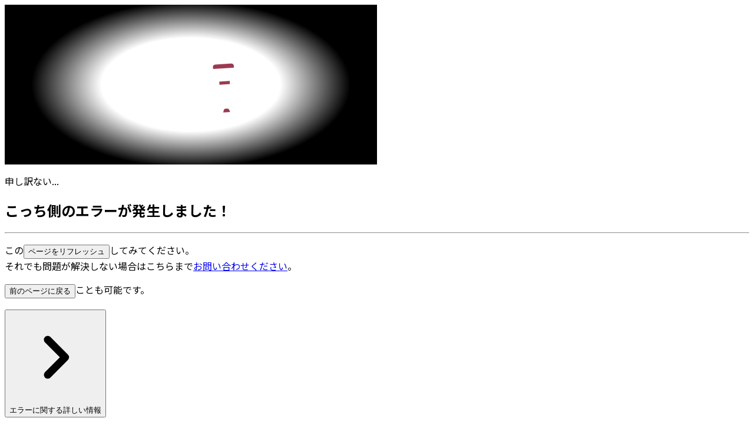

--- FILE ---
content_type: text/html; charset=utf-8
request_url: https://bunpro.jp/ja/grammar_points/%E3%81%94%E3%81%96%E3%81%84%E3%81%BE%E3%81%99
body_size: 40300
content:
<!DOCTYPE html><html lang="ja"><head><meta charSet="utf-8" data-next-head=""/><meta name="twitter:card" content="summary_large_image" data-next-head=""/><meta name="twitter:site" content="@BunproSRS" data-next-head=""/><meta name="twitter:creator" content="@BunproSRS" data-next-head=""/><meta property="og:url" content="bunpro.jp" data-next-head=""/><meta property="og:type" content="website" data-next-head=""/><meta property="og:image" content="https://res.cloudinary.com/de1xt85xc/image/upload/v1670451527/SEO/og-image-default_if2m77.png" data-next-head=""/><meta property="og:image:alt" content="Bunpro" data-next-head=""/><meta property="og:image:width" content="1200" data-next-head=""/><meta property="og:image:height" content="630" data-next-head=""/><meta property="og:locale" content="ja" data-next-head=""/><meta property="og:site_name" content="Bunpro" data-next-head=""/><link rel="canonical" href="https://bunpro.jp/grammar_points/%E3%81%94%E3%81%96%E3%81%84%E3%81%BE%E3%81%99" data-next-head=""/><meta name="viewport" content="width=device-width, height=device-height, initial-scale=1, minimum-scale=1, maximum-scale=1" data-next-head=""/><meta name="mobile-web-app-capable" content="yes" data-next-head=""/><meta name="sitemap" content="https://bunpro.jp/sitemap.xml" data-next-head=""/><link rel="icon" href="/fe/img/favicon/favicon.png" data-next-head=""/><link rel="preconnect" href="https://fonts.gstatic.com" data-next-head=""/><link rel="manifest" href="/manifest-en.json" data-next-head=""/><link rel="alternate" href="https://bunpro.jp/grammar_points/%E3%81%94%E3%81%96%E3%81%84%E3%81%BE%E3%81%99" hreflang="x-default" data-next-head=""/><title data-next-head="">ございます (日本語能力試験 N4) | Bunpro</title><meta name="robots" content="index,follow" data-next-head=""/><meta name="description" content="ございます is a combination of the (special-class) verb, ござる (御座る in its kanji form), and the auxiliary verb ます. It is considered polite speech, and is directly..." data-next-head=""/><meta property="og:title" content="ございます (日本語能力試験 N4) | Bunpro" data-next-head=""/><meta property="og:description" content="ございます is a combination of the (special-class) verb, ござる (御座る in its kanji form), and the auxiliary verb ます. It is considered polite speech, and is directly..." data-next-head=""/><script type="text/javascript">/*
 * Load the lightmode theme directly from LocalStorage before the app is loaded (to avoid a flash of white for dark-mode users).
 * All functions/vars are near–duplicate of those found in `src/util/user/settings/theme.ts`
 */

if (localStorage) {
  const DEFAULT_MAIN_THEME = "Modern";

  const lsMainTheme = localStorage.getItem("theme-main");
  const newMainTheme = lsMainTheme ? lsMainTheme : DEFAULT_MAIN_THEME;
  document.documentElement.dataset.themeMain = newMainTheme;
}
</script><link rel="preload" href="/_next/static/media/24f6ebe2756575bd-s.p.woff2" as="font" type="font/woff2" crossorigin="anonymous" data-next-font="size-adjust"/><link rel="preload" href="/_next/static/css/22ec579e2f4e51a9.css" as="style"/><link rel="stylesheet" href="/_next/static/css/22ec579e2f4e51a9.css" data-n-g=""/><link rel="preload" href="/_next/static/css/fbfb654e733feca3.css" as="style"/><link rel="stylesheet" href="/_next/static/css/fbfb654e733feca3.css" data-n-p=""/><noscript data-n-css=""></noscript><script defer="" nomodule="" src="/_next/static/chunks/polyfills-42372ed130431b0a.js"></script><script src="/_next/static/chunks/webpack-33d8e1ae1d8c6c64.js" defer=""></script><script src="/_next/static/chunks/framework-308252146c9852c6.js" defer=""></script><script src="/_next/static/chunks/main-7e7d7e0037b48e85.js" defer=""></script><script src="/_next/static/chunks/pages/_app-30fe9531f73552cf.js" defer=""></script><script src="/_next/static/chunks/4029-27a799fa3b13da5c.js" defer=""></script><script src="/_next/static/chunks/4686-35def9afc200f2ef.js" defer=""></script><script src="/_next/static/chunks/2785-fb1e160edaf53901.js" defer=""></script><script src="/_next/static/chunks/1906-d49629ea846c1e22.js" defer=""></script><script src="/_next/static/chunks/359-80d4fa303a1cd010.js" defer=""></script><script src="/_next/static/chunks/8695-b1699542a9ad6fab.js" defer=""></script><script src="/_next/static/chunks/3129-e9ac4e911532599a.js" defer=""></script><script src="/_next/static/chunks/9021-553c66fe45357428.js" defer=""></script><script src="/_next/static/chunks/6852-14620282a3a922ba.js" defer=""></script><script src="/_next/static/chunks/1418-ebd80f75a15b3601.js" defer=""></script><script src="/_next/static/chunks/978-0685e8a602a54faf.js" defer=""></script><script src="/_next/static/chunks/9642-2a6627f032120497.js" defer=""></script><script src="/_next/static/chunks/pages/grammar_points/%5Bslug%5D-2fe807a9edd9e701.js" defer=""></script><script src="/_next/static/Gy2t26KwUSTuTvSLX50qb/_buildManifest.js" defer=""></script><script src="/_next/static/Gy2t26KwUSTuTvSLX50qb/_ssgManifest.js" defer=""></script><meta name="sentry-trace" content="190d9c0efad39f7d2ee1b99a79d8835b-4340e2375d3faf81"/><meta name="baggage" content="sentry-environment=vercel-production,sentry-release=8df3148dc2e6ed0e0aa7c41b2d2125d41b5e4963,sentry-public_key=b409f2d15a5ef9d588b4c29aadc66682,sentry-trace_id=190d9c0efad39f7d2ee1b99a79d8835b,sentry-org_id=4510066817368064"/></head><body><div id="__next"><div id="js-page-top" class="__className_dc8b02 flex min-h-dvh flex-col undefined bg-tertiary-bg text-primary-fg" style="--header-height:3.75rem;--max-content-width:86.75rem"><div class="[ LoadingSpinnerFullscreen ] fixed inset-0 z-fullscreen-loading flex flex-col items-center justify-center gap-12 bg-tertiary-bg false" aria-hidden="true"><div class="flex w-full items-center undefined" style="padding-top:0;padding-bottom:0"><svg viewBox="0 0 100 100" class="animate-spin mx-auto text-primary-accent" width="75" height="75"><circle cx="50" cy="50" fill="none" stroke="currentColor" stroke-width="10" r="35" stroke-dasharray="165 57"></circle></svg></div><p class="text-small text-tertiary-fg">ユーザーデータを読み込み中...</p></div><div class="fixed inset-0 z-modal h-dvh pointer-events-none"><button aria-label="メニューを閉じる" tabindex="-1" class="fixed inset-0 z-modal h-dvh transition-all" style="background-color:transparent;opacity:0"></button><article role="dialog" aria-labelledby="modal-portal-title" aria-modal="true" aria-live="off" style="width:40.625rem" class="bp-modal-container bg-secondary-bg opacity-0"><header class="sm:sticky sm:top-0 sm:right-0 sm:left-0 sm:z-2 bg-primary-bg border-b border-rim"><div class="p-16 sm:flex sm:gap-12 sm:p-24"><button title="メニューを閉じる" class="text-primary-accent"><span class="bp-skeleton block h-24 w-24 undefined" aria-hidden="true"></span></button><div id="modal-portal-title" class="text-large font-bold empty:hidden sm:text-title"></div></div><div id="modal-portal-tabs" class="empty:hidden"></div></header><div id="modal-portal" tabindex="-1" class="relative z-1 w-full grow overflow-y-auto scrollbar-gutter-y-stable empty:hidden sm:h-full"></div><footer id="modal-portal-chin" class="sticky right-0 bottom-0 left-0 z-2 empty:hidden"></footer></article></div><div id="tooltip-portal" role="tooltip" data-location="above" aria-hidden="true" aria-live="off" class="fixed z-tooltip max-w-full opacity-0 pointer-events-none bg-secondary-bg p-24 overflow-hidden rounded-normal shadow-normal"></div><div class="shrink-0 bg-subheader" style="min-height:3.75rem" aria-hidden="true"></div><div id="floating-portal-header" class="fixed right-0 left-0 z-header"><header class="flex items-center bg-subheader py-6 text-primary-contrast transition shadow-normal" style="min-height:3.75rem"><div class="mx-auto w-full flex w-full items-center justify-between px-24 lg:hidden flex-row" style="max-width:var(--max-content-width)"><ul class="flex items-center gap-16"><li><button aria-haspopup="dialog" title="メニューを開く"><div class="bp-hover-bg__child rounded-normal undefined" style="font-size:2.25rem"><div class="relative flex items-center justify-center" style="width:1em;height:1em"><span class="bp-skeleton block h-24 w-24 undefined" style="width:0.66666667em;height:0.66666667em" aria-hidden="true"></span></div></div></button></li><li></li></ul></div><div class="mx-auto w-full hidden w-full items-center justify-between px-24 lg:flex" style="max-width:var(--max-content-width)"><a class="shrink-0 text-primary-contrast" href="/ja"><svg xmlns="http://www.w3.org/2000/svg" viewBox="0 0 94 28" height="1.72rem" class="undefined"><path fill="currentColor" fill-rule="evenodd" d="m27.63 3.065-2.502.003a3.57 3.57 0 0 0-1.852-.52c-.686 0-1.328.191-1.879.524L3.19 3.089l.057 21.161s1.422-.297 2.14-.408c8.194-1.277 13.401-9.305 13.346-13.584l.005-.03H6.54a40 40 0 0 0-2.98.105V6.62c.761.106 2.114.211 2.98.211h12.144c.367 0 .945-.026 1.495-.105l-.009-.057a2.7 2.7 0 0 1-.043-.444 3.164 3.164 0 0 1 3-3.156l.087-.003h.146l.073.004c1.634.085 2.963 1.472 2.963 3.155 0 1.684-1.465 3.134-3.142 3.134-.184 0-.306-.023-.32-.026l-.02.072-.022.088-.011.043-.082.329q-.035.133-.075.258l-.043.18c-.613 2.588-1.677 6.598-3.892 9.404-.39.495-1.2 1.572-2.467 2.71a22.4 22.4 0 0 1-3.179 2.36c-2.219 1.36-6.72 2.732-6.72 2.732L0 27.479V0l29.235.075h1.686v1.472l-.065 24.32v1.612h-8.802a49 49 0 0 1-4.367-2.943h9.943zm-10.447 21.02a27 27 0 0 1-1.064-.804 20 20 0 0 0 2.567-2.602c1.82 1.325 3.996 2.504 6.586 3.406zm-6.287-13.34H7.404a26.7 26.7 0 0 0 5.249 9.224 16 16 0 0 0 2.487-2.481 23.3 23.3 0 0 1-4.244-6.743m15.993-4.109c-.206 1.789-1.735 3.213-3.56 3.24a6 6 0 0 1-.108.387l-.026.115 3.964.107v-3.85zM23.264 4.69c.834 0 1.51.68 1.51 1.516 0 .837-.676 1.517-1.51 1.517-.833 0-1.51-.68-1.51-1.517s.677-1.516 1.51-1.516M16.942 3.5h-3.223l.048 2.995h3.125z" clip-rule="evenodd"></path><text xml:space="preserve" fill="currentColor" font-family="Noto Sans JP" font-size="16" font-weight="bold" letter-spacing="0em" style="white-space:pre"><tspan x="34.921" y="20.73">Bunpro</tspan></text></svg></a></div></header></div><div id="floating-portal-footer" class="pointer-events-none fixed right-0 bottom-0 left-0 z-header"></div><main class="flex grow flex-col justify-between"><article data-location="show" class="bp-reviewable-root pb-36"><header class="bp-reviewable-quiz-gradient"><div id="js-rev-header" class="mx-auto w-full group relative grid gap-48 px-24 pt-32 pb-48" style="max-width:var(--max-content-width)"><div class="flex items-start justify-between"><div class="flex items-center gap-8"><div><p class="text-small text-secondary-contrast md:text-tertiary-fg">文法の説明</p><p class="text-primary-contrast md:text-primary-fg">N4 レッスン 7: 14/18</p></div></div><ul class="ml-auto flex items-center gap-8 text-primary-contrast md:text-primary-fg"><li><button aria-haspopup="menu" title="リンクをクリップボードにコピーする" class="block"><div class="bp-hover-bg__child rounded-normal undefined" style="font-size:2.25rem"><div class="relative flex items-center justify-center" style="width:1em;height:1em"><span class="bp-skeleton block h-24 w-24 undefined" style="width:0.66666667em;height:0.66666667em" aria-hidden="true"></span></div></div></button></li></ul></div><div class="px-14 md:px-24"><div class="grid gap-24 text-center"><h1 id="rev-id-187"><span class="block text-reviewable-header-mobile font-bold text-primary-accent text-shadow-reviewable-header md:text-reviewable-header-desktop"><span class="bp-ddw undefined"><ruby>御座<rp>(</rp><rt>ござ</rt><rp>)</rp></ruby>います</span></span><span class="mt-4 block text-body text-primary-contrast md:text-subtitle md:text-primary-fg">To be, To exist (Polite)</span></h1></div></div><div class="transition-all opacity-100 text-primary-accent absolute top-1/2 left-8 translate-y-1/2 md:left-24"><span class="bp-skeleton block h-36 w-36 h-36 w-36" aria-hidden="true"></span><a aria-label="前" class="absolute inset-0 block h-full w-full" href="/ja/grammar_points/%E3%81%84%E3%82%89%E3%81%A3%E3%81%97%E3%82%83%E3%82%8B"></a></div><div class="transition-all opacity-100 text-primary-accent absolute top-1/2 right-8 translate-y-1/2 md:right-24"><span class="bp-skeleton block h-36 w-36 h-36 w-36" aria-hidden="true"></span><a aria-label="次" class="absolute inset-0 block h-full w-full" href="/ja/grammar_points/%E3%81%A7%E3%81%94%E3%81%96%E3%81%84%E3%81%BE%E3%81%99"></a></div></div></header><header class="relative bg-subheader pt-16" style="opacity:0;display:none;transition:opacity 350ms ease-in-out"><div class="relative flex items-center md:px-24 bg-subheader  false"><ul role="tablist" class="flex grow items-stretch justify-center"><li role="tab" class="group relative z-1 flex-1 text-center md:max-w-[305px]"><button role="tab" aria-controls="詳細" title="詳細へ移動" aria-selected="true" class="w-full py-12 px-4 line-clamp-1 border-x border-t group-first:border-l-0 group-last:border-r-0 md:group-first:border-l md:group-last:border-r rounded-t-normal group-first:rounded-tl-none group-last:rounded-tr-none md:group-first:rounded-tl-normal md:group-last:rounded-tr-normal text-primary-fg bg-secondary-bg border-rim font-bold before:absolute before:left-0 before:right-0 before:top-full before:block before:h-1 before:w-full before:bg-secondary-bg md:bg-tertiary-bg md:before:bg-tertiary-bg">詳細</button></li><li role="tab" class="group relative z-1 flex-1 text-center md:max-w-[305px]"><button role="tab" aria-controls="例文" title="例文へ移動" aria-selected="false" class="w-full py-12 px-4 line-clamp-1 border-x border-t group-first:border-l-0 group-last:border-r-0 md:group-first:border-l md:group-last:border-r rounded-t-normal group-first:rounded-tl-none group-last:rounded-tr-none md:group-first:rounded-tl-normal md:group-last:rounded-tr-normal text-tertiary-fg border-transparent">例文</button></li><li role="tab" class="group relative z-1 flex-1 text-center md:max-w-[305px]"><button role="tab" aria-controls="リソース" title="リソースへ移動" aria-selected="false" class="w-full py-12 px-4 line-clamp-1 border-x border-t group-first:border-l-0 group-last:border-r-0 md:group-first:border-l md:group-last:border-r rounded-t-normal group-first:rounded-tl-none group-last:rounded-tr-none md:group-first:rounded-tl-normal md:group-last:rounded-tr-normal text-tertiary-fg border-transparent">リソース</button></li></ul></div><div class="pointer-events-none absolute top-full right-0 left-0 h-16 w-full bg-secondary-bg mask-b-from-0% mask-b-to-100%" aria-hidden="true"></div></header><header class="border-b border-rim bg-primary-bg py-8" style="opacity:0;display:none;transition:opacity 350ms ease-in-out"><div class="mx-auto w-full flex items-center gap-16 px-12 lg:gap-36 lg:px-36" style="max-width:var(--max-content-width)"><div class="flex grow items-end gap-8 font-bold"><p class="bp-ddw shrink-0 text-large text-primary-accent text-shadow-reviewable-header">ございます</p><p class="line-clamp-1">To be, To exist (Polite)</p></div><ul class="ml-auto flex items-center gap-8 text-primary-contrast md:text-primary-fg"><li><button aria-haspopup="menu" title="リンクをクリップボードにコピーする" class="block"><div class="bp-hover-bg__child rounded-normal undefined" style="font-size:2.25rem"><div class="relative flex items-center justify-center" style="width:1em;height:1em"><span class="bp-skeleton block h-24 w-24 undefined" style="width:0.66666667em;height:0.66666667em" aria-hidden="true"></span></div></div></button></li></ul><div class="flex items-center justify-center"><div class="transition-all opacity-100 text-primary-accent relative"><div class="bp-hover-bg__child rounded-normal undefined" style="font-size:2.25rem"><div class="relative flex items-center justify-center" style="width:1em;height:1em"><span class="bp-skeleton block h-24 w-24 undefined" style="width:0.66666667em;height:0.66666667em" aria-hidden="true"></span></div></div><a aria-label="前" class="absolute inset-0 block h-full w-full" href="/ja/grammar_points/%E3%81%84%E3%82%89%E3%81%A3%E3%81%97%E3%82%83%E3%82%8B"></a></div><ul class="flex shrink-0 items-center justify-center text-small"><li><button class="block w-[6rem] rounded-normal border px-12 py-8 transition-colors xl:w-[9rem] text-primary-fg font-bold border-rim bg-tertiary-bg">詳細</button></li><li><button class="block w-[6rem] rounded-normal border px-12 py-8 transition-colors xl:w-[9rem] text-tertiary-fg border-transparent false">例文</button></li><li><button class="block w-[6rem] rounded-normal border px-12 py-8 transition-colors xl:w-[9rem] text-tertiary-fg border-transparent false">リソース</button></li></ul><div class="transition-all opacity-100 text-primary-accent relative"><div class="bp-hover-bg__child rounded-normal undefined" style="font-size:2.25rem"><div class="relative flex items-center justify-center" style="width:1em;height:1em"><span class="bp-skeleton block h-24 w-24 undefined" style="width:0.66666667em;height:0.66666667em" aria-hidden="true"></span></div></div><a aria-label="次" class="absolute inset-0 block h-full w-full" href="/ja/grammar_points/%E3%81%A7%E3%81%94%E3%81%96%E3%81%84%E3%81%BE%E3%81%99"></a></div></div></div></header><div aria-hidden="true"></div><div class="relative flex items-center md:px-24 bg-primary-bg  border-b border-rim"><ul role="tablist" class="flex grow items-stretch justify-center"><li role="tab" class="group relative z-1 flex-1 text-center md:max-w-[305px]"><button role="tab" aria-controls="詳細" title="詳細へ移動" aria-selected="true" class="w-full py-12 px-4 line-clamp-1 border-x border-t group-first:border-l-0 group-last:border-r-0 md:group-first:border-l md:group-last:border-r rounded-t-normal group-first:rounded-tl-none group-last:rounded-tr-none md:group-first:rounded-tl-normal md:group-last:rounded-tr-normal text-primary-fg bg-secondary-bg border-rim font-bold before:absolute before:left-0 before:right-0 before:top-full before:block before:h-1 before:w-full before:bg-secondary-bg md:bg-tertiary-bg md:before:bg-tertiary-bg">詳細</button></li><li role="tab" class="group relative z-1 flex-1 text-center md:max-w-[305px]"><button role="tab" aria-controls="例文" title="例文へ移動" aria-selected="false" class="w-full py-12 px-4 line-clamp-1 border-x border-t group-first:border-l-0 group-last:border-r-0 md:group-first:border-l md:group-last:border-r rounded-t-normal group-first:rounded-tl-none group-last:rounded-tr-none md:group-first:rounded-tl-normal md:group-last:rounded-tr-normal text-tertiary-fg border-transparent">例文</button></li><li role="tab" class="group relative z-1 flex-1 text-center md:max-w-[305px]"><button role="tab" aria-controls="リソース" title="リソースへ移動" aria-selected="false" class="w-full py-12 px-4 line-clamp-1 border-x border-t group-first:border-l-0 group-last:border-r-0 md:group-first:border-l md:group-last:border-r rounded-t-normal group-first:rounded-tl-none group-last:rounded-tr-none md:group-first:rounded-tl-normal md:group-last:rounded-tr-normal text-tertiary-fg border-transparent">リソース</button></li></ul></div><div class="mx-auto w-full block md:p-36 lg:flex lg:flex-row-reverse lg:items-start lg:gap-24" style="max-width:var(--max-content-width)"><aside class="sticky top-0 right-0 left-0 shrink-0 overflow-hidden transition-all block" style="top:calc(calc(53px + var(--header-height)) + 1rem);height:calc(100dvh - 3.625rem - calc(calc(53px + var(--header-height)) + 1rem) - 0.75rem);max-width:24.6875rem;width:24.6875rem"><div class="pointer-events-none absolute top-0 right-0 left-0 z-2 h-6 w-full mask-b-from-0% mask-b-to-100% bg-tertiary-bg transition-opacity opacity-0 pointer-events-none" style="height:1rem" aria-hidden="true"></div><div class="pointer-events-none absolute right-0 bottom-0 left-0 z-2 h-6 w-full mask-t-from-0% mask-t-to-100% bg-tertiary-bg transition-opacity opacity-0 pointer-events-none" style="height:1rem" aria-hidden="true"></div><div id="js-tour-learn-actions" class="grid w-full gap-12 overflow-y-scroll py-2" style="max-height:100%"><section class="grow overflow-hidden rounded-normal border border-subheader bg-secondary-bg"><svg viewBox="0 0 331 251"><g clip-path="url(#mountain-torii_svg__a)"><path fill="rgb(var(--c-secondary-bg) / 1)" d="M-40.42 0h411.84v250.494H-40.42z"></path><path fill="rgb(var(--c-primary-accent) / 1)" d="M-50.68-17.704h437.942V187.37H-50.68z" opacity="0.35"></path><path fill="rgb(var(--c-primary-accent) / 1)" d="M298.576 123.705c0 39.909-32.352 72.26-72.261 72.26s-72.26-32.351-72.26-72.26c0-39.907 32.352-72.26 72.26-72.26s72.261 32.353 72.261 72.26"></path><path fill="rgb(var(--c-srs-seasoned) / 1)" d="M-70.09 165.517c25.292-1.502 46.579-10.81 68.15-18.421 21.575-7.611 48.063-13.928 71.86-8.858 16.264 3.465 27.732 11.545 40.758 18.047 13.026 6.505 31.171 11.811 47.307 8.161 7.886-1.785 14.284-5.544 22.607-6.511 13.299-1.543 25.76 4.504 39.316 4.934 16.914.537 32.222-4.944 41.937-12.786 9.716-7.842 17.891-19.367 34.103-22.14 11.238-1.922 23.314-.427 34.75 1.077 26.303 3.455 48.472 5.948 75.207.772v100.626H-75.423z"></path><path fill="rgb(var(--c-srs-adept) / 1)" d="M463.529 129.407c-10.537-.04-22.239 4.783-28.028 9.286-5.786 4.506-11.211 9.621-20.787 11.871-7.937 1.862-16.942 1.34-25.909.817-9.49-.552-18.94-1.104-27.042 1.171-15.205 4.266-16.357 15.829-30.085 21.249-10.391 4.102-25.08 3.556-37.825 1.959-12.749-1.596-25.605-4.065-38.607-3.152-28.829 2.026-47.018 19.668-76.073 20.476-13.45.374-25.635-3.001-37.829-6.377-12.094-3.348-24.193-6.697-37.541-6.385-13.388.315-26.021 4.37-39.355 3.665-25.872-1.367-39.462-19.372-65.428-20.169-6.68-.204-13.196.815-19.694 1.835-7.128 1.118-14.23 2.235-21.505 1.74-14.482-.99-24.246-7.89-31.628-14.34-7.379-6.449-20.602-15.501-34.496-17.811v138.563h571.832z"></path><path fill="rgb(var(--c-subheader) / 1)" d="m239.173 107.244-.089 4.531h-10.176l.68-5.974h8.745v1.443zm-25.693 4.531-.089-4.531h.842v-1.443h8.743l.68 5.974zm34.867 22.356-.218 11.004h-3.617l-.219-11.004zm-13.541 11.004-.219-11.004h4.054l-.218 11.004zm-16.829-11.004-.219 11.004h-3.617l-.218-11.004zm-13.542 11.004-.217-11.004h4.052l-.218 11.004zm60.19-47.77-1.734-1.58c.465-.528.716-1.21.706-1.913l-.015-1.073a45.4 45.4 0 0 1-20.953 5.12h-32.693a45.4 45.4 0 0 1-20.953-5.12l-.016 1.073a2.83 2.83 0 0 0 .706 1.914l-1.734 1.579a1.002 1.002 0 0 0 .33 1.68l2.849 1.041v1.216l2.791.689v2.167l2.851.571a55.3 55.3 0 0 0 10.819 1.072h.381v1.443h.842l-.089 4.531h-3.617c-2.964 0-5.92-.297-8.824-.886v4.695h12.366l-.315 15.859h-4.159l-.092-4.608h.287v-1.092h1.024l-3.232-2.171-3.23 2.171h1.024v1.092h.287l-.092 4.608h-1.185v2.688h1.132l-.218 11.004h-.914v2.689h.86l-.132 6.714h4.939l-.133-6.714h3.51l-.133 6.714h6.461l-.133-6.714h3.51l-.133 6.714h4.939l-.132-6.714h.926v-2.689h-.98l-.218-11.004h1.198v-2.688h-1.251l-.092-4.608h.287v-1.092h1.024l-3.232-2.171-3.23 2.171h1.024v1.092h.287l-.092 4.608h-4.159l-.314-15.859h25.452l-.313 15.859h-4.16l-.09-4.608h.285v-1.092h1.024l-3.231-2.171-3.23 2.171h1.023v1.092h.286l-.092 4.608h-1.25v2.688h1.198l-.219 11.004h-.979v2.689h.927l-.135 6.714h4.941l-.133-6.714h3.51l-.134 6.714h6.462l-.132-6.714h3.509l-.134 6.714h4.941l-.133-6.714h.86v-2.689h-.912l-.219-11.004h1.131v-2.688h-1.185l-.09-4.608h.285v-1.092h1.024l-3.232-2.171-3.23 2.171h1.024v1.092h.287l-.092 4.608h-4.159l-.314-15.859h12.364v-4.695a44.4 44.4 0 0 1-8.823.886h-3.617l-.09-4.531h.841v-1.443h.385a55.3 55.3 0 0 0 10.817-1.072l2.851-.571v-2.167l2.792-.689v-1.216l2.849-1.04a1.002 1.002 0 0 0 .329-1.681"></path><path fill="rgb(var(--c-subheader) / 1)" d="M-90.423 132.118c5.877 7.893 16.676 13.997 26.224 18.609 4.645 2.244 9.791 4.145 13.049 7.759 6.31 7 4.093 18.769 13.038 23.201 7.23 3.581 15.732-.689 23.818-1.637 9.04-1.059 18.27 2.274 26.104 6.637 7.835 4.363 14.835 9.811 22.907 13.835 8.071 4.023 17.793 6.558 26.473 4.321 14.998-3.866 32.788 1.737 45.574 10.193 11.247 7.438 47.719 21.023 66.953 25.573-17.385 10.717-74.671 14.208-96.441 15.726-21.768 1.516-43.837-.469-65.676-3.054-35.383-4.191-80.587-10.778-115.412-18.111z" opacity="0.5"></path><path fill="rgb(var(--c-subheader) / 1)" d="M-43.9 199.876c8.51-.231 44.476.209 49.15 5.797 3.055 3.648 18.022 10.918 21.354 14.413 5.11 5.357 16.736 14.891 29.66 13.552 7.573-.785 16.335-6.253 17.965-6.779 1.924-.622 31.693-2.034 31.693-2.034s21.255.912 27.757-4.798c1.559-1.371 2.383-3.163 2.947-4.947 3.102-9.783-.012-21.458 8.516-28.992 3.87-3.422 9.83-5.312 15.642-4.965 3.746.225 8.97.61 9.83-2.262.378-1.268-.489-2.62-.079-3.883.737-2.278 4.67-2.604 6.985-4.094 3.23-2.083 2.76-5.952 2.911-9.231s2.272-8.18 6.449-8.18h77.78c5.288 0 10.257 2.469 11.998 6.389.248.558.428 1.123.528 1.681.716 3.915-1.546 8.481 1.644 11.543 3.394 3.257 11.61 3.162 12.335 7.331.288 1.654-.926 3.388-.205 4.957 1.031 2.252 4.883 2.413 7.758 3.201 5.413 1.483 8.278 5.995 10.78 10.047 2.5 4.052 5.87 8.473 11.484 9.382 2.457.398 5.011.038 7.431-.486 6.536-1.419 12.638-4.059 17.655-7.642 3.135-2.238 6.019-4.92 10.03-5.997 3.724-.998 7.855-.426 11.542.654 8.887 2.605 16.851 8.131 26.328 7.825 7.568-.245 15.57-4.749 21.428-8.52v105.05l-459.296.064z"></path></g><defs><clipPath id="mountain-torii_svg__a"><path fill="#fff" d="M-40.42 0h411.84v250.494H-40.42z"></path></clipPath></defs></svg><div class="-mt-1 grid grow gap-12 bg-subheader px-24 pt-24 pb-24 text-center text-primary-contrast"><div class="grid gap-4 text-primary-contrast"><h4 class="font-bold">勉強方法を変える準備はできましたか？</h4><p>N5を１ヶ月でマスターしてみましょう！<br/>今すぐ試す！クレジットカード情報を入力する必要は必要ありません！</p></div><ul class="mx-auto mt-8 grid w-full gap-4 sm:gap-8" style="max-width:21.75rem"><a href="/ja/signup"><span class="justify-center items-center rounded-normal flex text-primary-contrast bg-primary-accent border-primary-accent shadow-normal text-body border px-12 py-8" style="min-height:2.625rem"><span class="text-center">Bunproを試してみる</span></span></a><button aria-haspopup="dialog"><span class="justify-center items-center rounded-normal flex bg-secondary-bg text-primary-fg border-rim text-body border px-12 py-8" style="min-height:2.625rem"><span class="text-center">もっと詳しく知る</span></span></button></ul></div></section></div></aside><div class="grid grow md:gap-16"><div id="js-struct-details" style="scroll-margin-top:calc(calc(53px + var(--header-height)) + 1.5rem + 1rem)" class="flex flex-col md:flex-row md:gap-16 lg:flex-col xl:flex-row"><section class="border-b p-24 md:rounded-normal md:border border-rim bg-secondary-bg flex-1 "><div class="w-full"><header id="structure" class="flex items-center justify-between text-large undefined" style="margin-bottom:1rem;scroll-margin-top:calc(calc(53px + var(--header-height)) + 1.5rem + 1rem)"><h2 class="group relative"><span class="flex items-end"><span>使い方・接続</span><button aria-haspopup="dialog" class="ml-2 block pb-8 text-secondary-fg" aria-label="使い方・接続の説明"><span class="bp-skeleton block h-18 w-18 h-18 w-18" aria-hidden="true"></span></button></span><button title="このセクションへのリンクをクリップボードにコピーする" class="absolute top-1/2 left-full -translate-y-1/2 pl-8 text-primary-accent opacity-0 transition-opacity group-hocus:opacity-100"><div class="relative"><span tabindex="-1" class="absolute inset-0 block h-full w-full" aria-hidden="true"></span><span class="bp-skeleton block h-24 w-24 undefined" aria-hidden="true"></span></div></button></h2><ul class="inline-flex overflow-hidden rounded-normal border border-primary-accent text-body"><li class="group"><button class="border-r border-primary-accent px-12 py-6 group-last:border-none text-secondary-bg bg-primary-accent">普通系</button></li><li class="group"><button class="border-r border-primary-accent px-12 py-6 group-last:border-none text-primary-accent">丁寧</button></li></ul></header><p class="bp-ddw prose"><span data-gp-id="16" class="gp-popout">ある</span> ￫ <strong>ござる</strong></p></div></section><section class="border-b p-24 md:rounded-normal md:border border-rim bg-secondary-bg flex-1 "><header id="details" class="flex items-center justify-between text-large undefined" style="margin-bottom:1rem;scroll-margin-top:calc(calc(53px + var(--header-height)) + 1.5rem + 1rem)"><h2 class="group relative">詳細<button title="このセクションへのリンクをクリップボードにコピーする" class="absolute top-1/2 left-full -translate-y-1/2 pl-8 text-primary-accent opacity-0 transition-opacity group-hocus:opacity-100"><div class="relative"><span tabindex="-1" class="absolute inset-0 block h-full w-full" aria-hidden="true"></span><span class="bp-skeleton block h-24 w-24 undefined" aria-hidden="true"></span></div></button></h2></header><ul class="mt-4 grid w-full grid-cols-2 gap-12 first:mt-0 sm:grid-cols-3 md:grid-cols-2 lg:grid-cols-3 xl:grid-cols-2"><li><h4 class="mb-2 text-small font-normal text-tertiary-fg"><button aria-haspopup="dialog">使用域<span class="bp-skeleton block ml-2 inline-block shrink-0 text-tertiary-fg h-24 w-24 ml-2 inline-block shrink-0 text-tertiary-fg" style="width:0.8em;height:0.8em" aria-hidden="true"></span></button></h4><p class="bp-sdw text-body font-normal text-primary-fg">敬語</p></li></ul></section></div><section class="border-b p-24 md:rounded-normal md:border border-rim bg-secondary-bg grid gap-16 "><header id="about" class="flex items-center justify-between text-large undefined" style="margin-bottom:0;scroll-margin-top:calc(calc(53px + var(--header-height)) + 1.5rem + 1rem)"><h2 class="group relative">「ございます」の情報<button title="このセクションへのリンクをクリップボードにコピーする" class="absolute top-1/2 left-full -translate-y-1/2 pl-8 text-primary-accent opacity-0 transition-opacity group-hocus:opacity-100"><div class="relative"><span tabindex="-1" class="absolute inset-0 block h-full w-full" aria-hidden="true"></span><span class="bp-skeleton block h-24 w-24 undefined" aria-hidden="true"></span></div></button></h2></header><div><div class="bp-ddw bp-writeup-body prose"><p><span data-gp-id="187">ございます</span> is a combination of the (special-class) verb, <span data-gp-id="187">ござる</span> (<span data-gp-id="187"><ruby>御座<rp>(</rp><rt>ござ</rt><rp>)</rp></ruby>る</span> in its kanji form), and the <span data-term="助動詞・じょどうし">auxiliary verb</span> ます. It is considered <span data-term="丁寧語・ていねいご">polite speech</span>, and is directly equivalent to <span data-gp-id="13">ある</span> (or <span data-gp-id="23">いる</span>).</p>

<ul class="writeup-examples--holder">
<li data-study-question="180680">
</li><li data-study-question="180681">
</li></ul>

<p><span data-gp-id="187">ござる</span> itself is almost never used in daily conversation in modern Japanese, due to the preference of the polite form, <span data-gp-id="187">ございます</span>. However, <span data-gp-id="187">ござる</span> is regularly used in dramas, manga, and other forms of media (especially historical dramas).</p>

<ul class="writeup-examples--holder"><li data-study-question="180682"></li></ul>

<section class="funfact"><h4>Fun Fact</h4>
<p><ruby>御座<rp>(</rp><rt>ござ</rt><rp>)</rp></ruby>る literally means 'to be', and it does not matter whether the object that is being described is animate (would usually use いる), or inanimate (would usually use ある). However, <span data-gp-id="191">いらっしゃる</span> 'to be' is preferred when referring to other people, as <span data-term="尊敬語・そんけいご">honorific language</span> is more respectful than <span data-term="丁寧語・ていねいご">polite speech</span>. Due to this, <span data-gp-id="187">ございます</span> will often be used in reference to people, in place of であります (the polite form of <span data-gp-id="436">である</span>).</p>

<ul class="writeup-examples--holder">
<li data-study-question="183972">
</li><li data-study-question="183973">
</li><li data-study-question="183974"></li></ul>

<p>Notice that <span data-gp-id="1">で</span> is used in these examples. <span data-gp-id="188">でございます</span> itself is considered its own grammatical structure, that we will examine in a separate grammar point.</p></section></div></div></section><section class="border-b p-24 md:rounded-normal md:border border-rim bg-secondary-bg grid gap-24 "><div aria-hidden="false" class="w-full h-1 first:hidden last:hidden"><hr class="block bg-rim w-full h-1"/></div><article><header id="related" class="flex items-center justify-between text-large undefined" style="margin-bottom:1rem;scroll-margin-top:calc(calc(53px + var(--header-height)) + 1.5rem + 1rem)"><h2 class="group relative">関連<button title="このセクションへのリンクをクリップボードにコピーする" class="absolute top-1/2 left-full -translate-y-1/2 pl-8 text-primary-accent opacity-0 transition-opacity group-hocus:opacity-100"><div class="relative"><span tabindex="-1" class="absolute inset-0 block h-full w-full" aria-hidden="true"></span><span class="bp-skeleton block h-24 w-24 undefined" aria-hidden="true"></span></div></button></h2><ul class="flex items-center gap-8"><li><button><span class="justify-center items-center rounded-normal flex text-primary-fg border-rim text-extra-small border p-8" style="min-height:2.25rem"><span class="text-center">すべて展開</span></span></button></li><li></li></ul></header><ul class="grid gap-12 sm:grid-cols-2 lg:grid-cols-1 xl:grid-cols-2"><li id="related-content-806"><div class="relative text-body"><button class="group grid w-full gap-12 rounded-normal bg-primary-bg p-16 text-left outline-2 outline-transparent transition-colors duration-fast hocus:outline-grammar"><div class="flex grow items-center gap-8"><div class="grow pr-44"><div class="line-clamp-1"><h4 class="inline font-bold transition-colors duration-fast group-hover:text-grammar">がある</h4></div><p class="line-clamp-1 text-secondary-fg">To be, There is</p><ul class="mt-8 flex flex-wrap items-end justify-start gap-8 text-small"><li class="block"><span title="文法" class="inline-flex items-center justify-center gap-4 rounded-half px-6 py-2 font-bold text-secondary-bg bg-grammar text-detail"><span class="bp-skeleton block shrink-0 h-24 w-24 shrink-0" style="width:1.2em;height:1.2em" aria-hidden="true"></span></span></li><li class="block"><span class="inline-flex items-center justify-center gap-4 rounded-half px-6 py-2 font-bold text-secondary-bg bg-tertiary-fg text-detail"><span>N5 文法</span></span></li></ul></div></div><div aria-hidden="false" class="w-full h-1 undefined"><hr class="block bg-rim w-full h-1"/></div><p class="bp-ddw prose text-left prose-small text-secondary-fg line-clamp-2">ある and ございます are both verbs of existence. ある is the plain form used in everyday conversation, while ございます is the polite form used in formal settings or speeches. For example, 本がある means 'I have / there is a book' in casual speech, while 本がございます is the same phrase in a more polite and formal context (note that が must be used in both cases).</p></button><div style="top:1.6875rem" class="bp-hover-bg bp-hover-bg--accent absolute right-16 z-1 block shrink-0 rounded-normal bg-transparent transition-colors duration-fast"><a target="_blank" class="block" href="/ja/grammar_points/%E3%81%8C%E3%81%82%E3%82%8B"><div class="bp-hover-bg__child rounded-normal undefined" style="font-size:2.25rem"><div class="relative flex items-center justify-center" style="width:1em;height:1em"><span class="bp-skeleton block h-24 w-24 undefined" style="width:0.66666667em;height:0.66666667em" aria-hidden="true"></span></div></div></a></div></div></li></ul></article><div aria-hidden="false" class="w-full h-1 first:hidden last:hidden"><hr class="block bg-rim w-full h-1"/></div></section><section class="border-b p-24 md:rounded-normal md:border border-rim bg-secondary-bg grid gap-16 "><div class="relative"><header id="examples" class="flex items-center justify-between text-large undefined" style="margin-bottom:0.5rem;scroll-margin-top:calc(calc(53px + var(--header-height)) + 1.5rem + 1rem)"><h2 class="group relative">例文<button title="このセクションへのリンクをクリップボードにコピーする" class="absolute top-1/2 left-full -translate-y-1/2 pl-8 text-primary-accent opacity-0 transition-opacity group-hocus:opacity-100"><div class="relative"><span tabindex="-1" class="absolute inset-0 block h-full w-full" aria-hidden="true"></span><span class="bp-skeleton block h-24 w-24 undefined" aria-hidden="true"></span></div></button></h2></header><header class="sticky right-0 left-0 z-2 flex items-center bg-secondary-bg py-8" style="top:calc(53px + var(--header-height))"><div class="pointer-events-none absolute top-full right-0 left-0 h-16 w-full bg-secondary-bg mask-b-from-0% mask-b-to-100%" aria-hidden="true"></div><div class="grow p-4"><div class="flex items-center justify-between gap-4 rounded-normal text-primary-fg undefined"><div class="shrink-0"><button title="この項目はまだ音声が利用できません" disabled="" class="block text-tertiary-fg"><div class="bp-hover-bg__child rounded-normal undefined" style="font-size:2.25rem"><div class="relative flex items-center justify-center" style="width:1em;height:1em"><span class="bp-skeleton block h-24 w-24 undefined" style="width:0.66666667em;height:0.66666667em" aria-hidden="true"></span></div></div></button></div><div title="この項目はまだ音声が利用できません" class="grow px-12"><div class="relative w-full rounded-full bg-tertiary-bg shadow-progress-bar-cont transition-opacity duration-fast opacity-50 h-12"><div role="progressbar" aria-valuenow="100" aria-valuemin="0" aria-valuemax="100" style="width:100%" class="absolute top-0 bottom-0 left-0 z-1 h-full rounded-full bg-primary-accent ease-linear"><div class="absolute inset-0 h-full w-full rounded-full bg-secondary-bg/30 shadow-progress-bar-fill" aria-hidden="true"></div></div><button disabled="" aria-label="自分で音声をスクラブする" class="absolute inset-0 z-2"><div aria-hidden="true" style="left:100%" class="absolute z-2 -translate-x-1/2 -translate-y-1/2 p-2 ease-linear"><div class="rounded-full shadow-normal h-24 w-24 bg-secondary-fg"></div></div></button></div></div><p title="この項目はまだ音声が利用できません" class="min-w-[2.75rem] text-center select-none false">--:--</p><div class="shrink-0"><button aria-haspopup="menu" class="block" title="設定画面を開く"><div class="bp-hover-bg__child rounded-normal undefined" style="font-size:2.25rem"><div class="relative flex items-center justify-center" style="width:1em;height:1em"><span class="bp-skeleton block h-24 w-24 undefined" style="width:0.66666667em;height:0.66666667em" aria-hidden="true"></span></div></div></button></div></div></div><ul class="ml-8 flex items-stretch justify-center gap-8"><li><button aria-label="文章を非表示"><span class="justify-center items-center rounded-normal flex text-primary-fg border-rim text-body border px-12 py-8" style="min-height:2.625rem"><span class="mr-4"><span class="bp-skeleton block h-24 w-24 h-24 w-24" aria-hidden="true"></span></span><span class="text-left">文章</span></span></button></li><li><button aria-label="翻訳を非表示"><span class="justify-center items-center rounded-normal flex text-primary-fg border-rim text-body border px-12 py-8" style="min-height:2.625rem"><span class="mr-4"><span class="bp-skeleton block h-24 w-24 h-24 w-24" aria-hidden="true"></span></span><span class="text-left">翻訳</span></span></button></li></ul></header><ul class="mt-12 grid gap-16"><li id="study-question-3492" class="not-prose relative my-0 block overflow-hidden rounded-normal border align-top sm:flex sm:items-center sm:justify-between sm:gap-4 p-16 sm:p-24 bg-primary-bg border-primary-bg"><ul class="relative z-1 hidden sm:flex sm:items-center sm:gap-4"><button class="block transition-opacity text-primary-accent" title="再生"><div class="bp-hover-bg__child rounded-normal undefined" style="font-size:2.25rem"><div class="relative flex items-center justify-center" style="width:1em;height:1em"><span class="bp-skeleton block h-24 w-24 undefined" style="width:0.66666667em;height:0.66666667em" aria-hidden="true"></span></div></div></button></ul><div class="relative z-1 flex grow flex-col items-center justify-center gap-4 text-center"><p class="bp-ddw prose text-large md:text-subtitle">おはよう<span class="study-area-input"><span class="text-primary-accent"><ruby>御座<rp>(</rp><rt>ござ</rt><rp>)</rp></ruby>います</span></span>。</p><p class="bp-sdw text-body prose">Good morning. (<strong>Polite greeting</strong>)</p></div><ul class="absolute right-0 bottom-0 z-1 flex items-stretch overflow-hidden rounded-tl-normal text-detail"><li title="この文の翻訳は確認されました。" class="flex items-center px-12 py-4 text-primary-fg bg-correct/20"><span class="bp-skeleton block h-12 w-12 h-12 w-12" aria-hidden="true"></span></li></ul><div title="この文章はゴーストがある" class="absolute -right-16 bottom-24 z-0 text-tertiary-fg transition-opacity opacity-0 pointer-events-none" style="transform:rotate(-30deg)"><span class="bp-skeleton block h-48 w-48 h-48 w-48" aria-hidden="true"></span></div><ul class="mt-4 flex items-center justify-center gap-4 sm:hidden"><button class="block transition-opacity text-primary-accent" title="再生"><div class="bp-hover-bg__child rounded-normal undefined" style="font-size:2.25rem"><div class="relative flex items-center justify-center" style="width:1em;height:1em"><span class="bp-skeleton block h-24 w-24 undefined" style="width:0.66666667em;height:0.66666667em" aria-hidden="true"></span></div></div></button><li><button aria-haspopup="menu" title="アクションツールティップを開く" aria-label="アクションツールティップを開く" class="bp-hover-bg bp-hover-bg--accent block"><div class="bp-hover-bg__child rounded-normal undefined" style="font-size:2.25rem"><div class="relative flex items-center justify-center" style="width:1em;height:1em"><span class="bp-skeleton block h-24 w-24 undefined" style="width:0.66666667em;height:0.66666667em" aria-hidden="true"></span></div></div></button></li></ul><ul class="relative z-1 hidden sm:flex sm:items-center sm:gap-4"><li><button aria-haspopup="menu" title="アクションツールティップを開く" aria-label="アクションツールティップを開く" class="bp-hover-bg bp-hover-bg--accent block"><div class="bp-hover-bg__child rounded-normal undefined" style="font-size:2.25rem"><div class="relative flex items-center justify-center" style="width:1em;height:1em"><span class="bp-skeleton block h-24 w-24 undefined" style="width:0.66666667em;height:0.66666667em" aria-hidden="true"></span></div></div></button></li></ul></li><li id="study-question-3493" class="not-prose relative my-0 block overflow-hidden rounded-normal border align-top sm:flex sm:items-center sm:justify-between sm:gap-4 p-16 sm:p-24 bg-primary-bg border-primary-bg"><ul class="relative z-1 hidden sm:flex sm:items-center sm:gap-4"><button class="block transition-opacity text-primary-accent" title="再生"><div class="bp-hover-bg__child rounded-normal undefined" style="font-size:2.25rem"><div class="relative flex items-center justify-center" style="width:1em;height:1em"><span class="bp-skeleton block h-24 w-24 undefined" style="width:0.66666667em;height:0.66666667em" aria-hidden="true"></span></div></div></button></ul><div class="relative z-1 flex grow flex-col items-center justify-center gap-4 text-center"><p class="bp-ddw prose text-large md:text-subtitle">お<ruby>水<rp>(</rp><rt>みず</rt><rp>)</rp></ruby><span data-gp-id="10" class="gp-popout">が</span><span class="study-area-input"><span class="text-primary-accent"><ruby>御座<rp>(</rp><rt>ござ</rt><rp>)</rp></ruby>います</span></span>。</p><p class="bp-sdw text-body prose">There <strong>is</strong> water. (<strong>exists</strong>)</p></div><ul class="absolute right-0 bottom-0 z-1 flex items-stretch overflow-hidden rounded-tl-normal text-detail"><li title="この文の翻訳は確認されました。" class="flex items-center px-12 py-4 text-primary-fg bg-correct/20"><span class="bp-skeleton block h-12 w-12 h-12 w-12" aria-hidden="true"></span></li></ul><div title="この文章はゴーストがある" class="absolute -right-16 bottom-24 z-0 text-tertiary-fg transition-opacity opacity-0 pointer-events-none" style="transform:rotate(-30deg)"><span class="bp-skeleton block h-48 w-48 h-48 w-48" aria-hidden="true"></span></div><ul class="mt-4 flex items-center justify-center gap-4 sm:hidden"><button class="block transition-opacity text-primary-accent" title="再生"><div class="bp-hover-bg__child rounded-normal undefined" style="font-size:2.25rem"><div class="relative flex items-center justify-center" style="width:1em;height:1em"><span class="bp-skeleton block h-24 w-24 undefined" style="width:0.66666667em;height:0.66666667em" aria-hidden="true"></span></div></div></button><li><button aria-haspopup="menu" title="アクションツールティップを開く" aria-label="アクションツールティップを開く" class="bp-hover-bg bp-hover-bg--accent block"><div class="bp-hover-bg__child rounded-normal undefined" style="font-size:2.25rem"><div class="relative flex items-center justify-center" style="width:1em;height:1em"><span class="bp-skeleton block h-24 w-24 undefined" style="width:0.66666667em;height:0.66666667em" aria-hidden="true"></span></div></div></button></li></ul><ul class="relative z-1 hidden sm:flex sm:items-center sm:gap-4"><li><button aria-haspopup="menu" title="アクションツールティップを開く" aria-label="アクションツールティップを開く" class="bp-hover-bg bp-hover-bg--accent block"><div class="bp-hover-bg__child rounded-normal undefined" style="font-size:2.25rem"><div class="relative flex items-center justify-center" style="width:1em;height:1em"><span class="bp-skeleton block h-24 w-24 undefined" style="width:0.66666667em;height:0.66666667em" aria-hidden="true"></span></div></div></button></li></ul></li><li id="study-question-3494" class="not-prose relative my-0 block overflow-hidden rounded-normal border align-top sm:flex sm:items-center sm:justify-between sm:gap-4 p-16 sm:p-24 bg-primary-bg border-primary-bg"><ul class="relative z-1 hidden sm:flex sm:items-center sm:gap-4"><button class="block transition-opacity text-primary-accent" title="再生"><div class="bp-hover-bg__child rounded-normal undefined" style="font-size:2.25rem"><div class="relative flex items-center justify-center" style="width:1em;height:1em"><span class="bp-skeleton block h-24 w-24 undefined" style="width:0.66666667em;height:0.66666667em" aria-hidden="true"></span></div></div></button></ul><div class="relative z-1 flex grow flex-col items-center justify-center gap-4 text-center"><p class="bp-ddw prose text-large md:text-subtitle"><ruby>鶴<rp>(</rp><rt>つる</rt><rp>)</rp></ruby><span data-gp-id="6" class="gp-popout">の</span><ruby>折<rp>(</rp><rt>お</rt><rp>)</rp></ruby>り<ruby>紙<rp>(</rp><rt>がみ</rt><rp>)</rp></ruby><span data-gp-id="10" class="gp-popout">が</span><span class="study-area-input"><span class="text-primary-accent"><ruby>御座<rp>(</rp><rt>ござ</rt><rp>)</rp></ruby>います</span></span>。</p><p class="bp-sdw text-body prose">There <strong>is</strong> an origami crane. (<strong>exists</strong>)</p></div><ul class="absolute right-0 bottom-0 z-1 flex items-stretch overflow-hidden rounded-tl-normal text-detail"><li title="この文の翻訳は確認されました。" class="flex items-center px-12 py-4 text-primary-fg bg-correct/20"><span class="bp-skeleton block h-12 w-12 h-12 w-12" aria-hidden="true"></span></li></ul><div title="この文章はゴーストがある" class="absolute -right-16 bottom-24 z-0 text-tertiary-fg transition-opacity opacity-0 pointer-events-none" style="transform:rotate(-30deg)"><span class="bp-skeleton block h-48 w-48 h-48 w-48" aria-hidden="true"></span></div><ul class="mt-4 flex items-center justify-center gap-4 sm:hidden"><button class="block transition-opacity text-primary-accent" title="再生"><div class="bp-hover-bg__child rounded-normal undefined" style="font-size:2.25rem"><div class="relative flex items-center justify-center" style="width:1em;height:1em"><span class="bp-skeleton block h-24 w-24 undefined" style="width:0.66666667em;height:0.66666667em" aria-hidden="true"></span></div></div></button><li><button aria-haspopup="menu" title="アクションツールティップを開く" aria-label="アクションツールティップを開く" class="bp-hover-bg bp-hover-bg--accent block"><div class="bp-hover-bg__child rounded-normal undefined" style="font-size:2.25rem"><div class="relative flex items-center justify-center" style="width:1em;height:1em"><span class="bp-skeleton block h-24 w-24 undefined" style="width:0.66666667em;height:0.66666667em" aria-hidden="true"></span></div></div></button></li></ul><ul class="relative z-1 hidden sm:flex sm:items-center sm:gap-4"><li><button aria-haspopup="menu" title="アクションツールティップを開く" aria-label="アクションツールティップを開く" class="bp-hover-bg bp-hover-bg--accent block"><div class="bp-hover-bg__child rounded-normal undefined" style="font-size:2.25rem"><div class="relative flex items-center justify-center" style="width:1em;height:1em"><span class="bp-skeleton block h-24 w-24 undefined" style="width:0.66666667em;height:0.66666667em" aria-hidden="true"></span></div></div></button></li></ul></li><li id="study-question-3495" class="not-prose relative my-0 block overflow-hidden rounded-normal border align-top sm:flex sm:items-center sm:justify-between sm:gap-4 p-16 sm:p-24 bg-primary-bg border-primary-bg"><ul class="relative z-1 hidden sm:flex sm:items-center sm:gap-4"><button class="block transition-opacity text-primary-accent" title="再生"><div class="bp-hover-bg__child rounded-normal undefined" style="font-size:2.25rem"><div class="relative flex items-center justify-center" style="width:1em;height:1em"><span class="bp-skeleton block h-24 w-24 undefined" style="width:0.66666667em;height:0.66666667em" aria-hidden="true"></span></div></div></button></ul><div class="relative z-1 flex grow flex-col items-center justify-center gap-4 text-center"><p class="bp-ddw prose text-large md:text-subtitle"><ruby>駅<rp>(</rp><rt>えき</rt><rp>)</rp></ruby><span data-gp-id="10" class="gp-popout">が</span>あちらに<span class="study-area-input"><span class="text-primary-accent"><ruby>御座<rp>(</rp><rt>ござ</rt><rp>)</rp></ruby>います</span></span>。</p><p class="bp-sdw text-body prose">The station <strong>is</strong> over there. (<strong>exists</strong>)</p></div><ul class="absolute right-0 bottom-0 z-1 flex items-stretch overflow-hidden rounded-tl-normal text-detail"><li title="この文の翻訳は確認されました。" class="flex items-center px-12 py-4 text-primary-fg bg-correct/20"><span class="bp-skeleton block h-12 w-12 h-12 w-12" aria-hidden="true"></span></li></ul><div title="この文章はゴーストがある" class="absolute -right-16 bottom-24 z-0 text-tertiary-fg transition-opacity opacity-0 pointer-events-none" style="transform:rotate(-30deg)"><span class="bp-skeleton block h-48 w-48 h-48 w-48" aria-hidden="true"></span></div><ul class="mt-4 flex items-center justify-center gap-4 sm:hidden"><button class="block transition-opacity text-primary-accent" title="再生"><div class="bp-hover-bg__child rounded-normal undefined" style="font-size:2.25rem"><div class="relative flex items-center justify-center" style="width:1em;height:1em"><span class="bp-skeleton block h-24 w-24 undefined" style="width:0.66666667em;height:0.66666667em" aria-hidden="true"></span></div></div></button><li><button aria-haspopup="menu" title="アクションツールティップを開く" aria-label="アクションツールティップを開く" class="bp-hover-bg bp-hover-bg--accent block"><div class="bp-hover-bg__child rounded-normal undefined" style="font-size:2.25rem"><div class="relative flex items-center justify-center" style="width:1em;height:1em"><span class="bp-skeleton block h-24 w-24 undefined" style="width:0.66666667em;height:0.66666667em" aria-hidden="true"></span></div></div></button></li></ul><ul class="relative z-1 hidden sm:flex sm:items-center sm:gap-4"><li><button aria-haspopup="menu" title="アクションツールティップを開く" aria-label="アクションツールティップを開く" class="bp-hover-bg bp-hover-bg--accent block"><div class="bp-hover-bg__child rounded-normal undefined" style="font-size:2.25rem"><div class="relative flex items-center justify-center" style="width:1em;height:1em"><span class="bp-skeleton block h-24 w-24 undefined" style="width:0.66666667em;height:0.66666667em" aria-hidden="true"></span></div></div></button></li></ul></li><li id="study-question-3496" class="not-prose relative my-0 block overflow-hidden rounded-normal border align-top sm:flex sm:items-center sm:justify-between sm:gap-4 p-16 sm:p-24 bg-primary-bg border-primary-bg"><ul class="relative z-1 hidden sm:flex sm:items-center sm:gap-4"><button class="block transition-opacity text-primary-accent" title="再生"><div class="bp-hover-bg__child rounded-normal undefined" style="font-size:2.25rem"><div class="relative flex items-center justify-center" style="width:1em;height:1em"><span class="bp-skeleton block h-24 w-24 undefined" style="width:0.66666667em;height:0.66666667em" aria-hidden="true"></span></div></div></button></ul><div class="relative z-1 flex grow flex-col items-center justify-center gap-4 text-center"><p class="bp-ddw prose text-large md:text-subtitle"><ruby>明<rp>(</rp><rt>あ</rt><rp>)</rp></ruby>けましておめでとう<span class="study-area-input"><span class="text-primary-accent"><ruby>御座<rp>(</rp><rt>ござ</rt><rp>)</rp></ruby>います</span></span>。</p><p class="bp-sdw text-body prose">Happy New Year! (<strong>polite expression</strong>)</p></div><ul class="absolute right-0 bottom-0 z-1 flex items-stretch overflow-hidden rounded-tl-normal text-detail"><li title="この文の翻訳は確認されました。" class="flex items-center px-12 py-4 text-primary-fg bg-correct/20"><span class="bp-skeleton block h-12 w-12 h-12 w-12" aria-hidden="true"></span></li></ul><div title="この文章はゴーストがある" class="absolute -right-16 bottom-24 z-0 text-tertiary-fg transition-opacity opacity-0 pointer-events-none" style="transform:rotate(-30deg)"><span class="bp-skeleton block h-48 w-48 h-48 w-48" aria-hidden="true"></span></div><ul class="mt-4 flex items-center justify-center gap-4 sm:hidden"><button class="block transition-opacity text-primary-accent" title="再生"><div class="bp-hover-bg__child rounded-normal undefined" style="font-size:2.25rem"><div class="relative flex items-center justify-center" style="width:1em;height:1em"><span class="bp-skeleton block h-24 w-24 undefined" style="width:0.66666667em;height:0.66666667em" aria-hidden="true"></span></div></div></button><li><button aria-haspopup="menu" title="アクションツールティップを開く" aria-label="アクションツールティップを開く" class="bp-hover-bg bp-hover-bg--accent block"><div class="bp-hover-bg__child rounded-normal undefined" style="font-size:2.25rem"><div class="relative flex items-center justify-center" style="width:1em;height:1em"><span class="bp-skeleton block h-24 w-24 undefined" style="width:0.66666667em;height:0.66666667em" aria-hidden="true"></span></div></div></button></li></ul><ul class="relative z-1 hidden sm:flex sm:items-center sm:gap-4"><li><button aria-haspopup="menu" title="アクションツールティップを開く" aria-label="アクションツールティップを開く" class="bp-hover-bg bp-hover-bg--accent block"><div class="bp-hover-bg__child rounded-normal undefined" style="font-size:2.25rem"><div class="relative flex items-center justify-center" style="width:1em;height:1em"><span class="bp-skeleton block h-24 w-24 undefined" style="width:0.66666667em;height:0.66666667em" aria-hidden="true"></span></div></div></button></li></ul></li><li class="border-b p-24 md:rounded-normal md:border border-rim bg-secondary-bg flex flex-col items-center gap-12 text-center sm:flex-row sm:text-left rounded-normal border"><div class="grid grow gap-12 sm:gap-4"><h4 class="font-bold">ご登録いただくと、より多くの例文にアクセスできます。</h4><p>プレミアムユーザーは全文法ポイントに含まれる12個の例文にアクセスすることできます。</p></div><div style="min-width:12.75rem"><a class="block undefined" href="/ja/signup"><span class="justify-center items-center rounded-normal flex text-primary-accent border-primary-accent text-body border px-12 py-8" style="min-height:2.625rem"><span class="text-center">Bunproを試してみる</span></span></a></div></li></ul></div><header id="self-study" class="flex items-center justify-between text-large pt-16" style="margin-bottom:0rem;scroll-margin-top:calc(calc(53px + var(--header-height)) + 1.5rem + 1rem)"><h2 class="group relative">自作の例文<button title="このセクションへのリンクをクリップボードにコピーする" class="absolute top-1/2 left-full -translate-y-1/2 pl-8 text-primary-accent opacity-0 transition-opacity group-hocus:opacity-100"><div class="relative"><span tabindex="-1" class="absolute inset-0 block h-full w-full" aria-hidden="true"></span><span class="bp-skeleton block h-24 w-24 undefined" aria-hidden="true"></span></div></button></h2></header><div class="border-b p-24 md:rounded-normal md:border border-rim bg-secondary-bg flex flex-col items-center gap-12 text-center sm:flex-row sm:text-left rounded-normal border"><div class="grid grow gap-12 sm:gap-4"><h4 class="font-bold">自分なりの勉強をする！</h4><p>文章を追加し、Bunproの文章と一緒に勉強する。</p></div><div style="min-width:12.75rem"><a class="block undefined" href="/ja/signup"><span class="justify-center items-center rounded-normal flex text-primary-accent border-primary-accent text-body border px-12 py-8" style="min-height:2.625rem"><span class="text-center">Bunproを試してみる</span></span></a></div></div></section><section class="border-b p-24 md:rounded-normal md:border border-rim bg-secondary-bg  "><ul class="grid gap-24"><li><div class="items-bottom mb-24 flex flex-wrap justify-between"><header id="online" class="flex items-center justify-between text-large undefined" style="margin-bottom:0rem;scroll-margin-top:calc(calc(53px + var(--header-height)) + 1.5rem + 1rem)"><h2 class="group relative">オンライン<button title="このセクションへのリンクをクリップボードにコピーする" class="absolute top-1/2 left-full -translate-y-1/2 pl-8 text-primary-accent opacity-0 transition-opacity group-hocus:opacity-100"><div class="relative"><span tabindex="-1" class="absolute inset-0 block h-full w-full" aria-hidden="true"></span><span class="bp-skeleton block h-24 w-24 undefined" aria-hidden="true"></span></div></button></h2></header><ul class="flex items-center gap-8"></ul></div><ul class="grid gap-16"><li class="flex w-full items-center gap-8"><div class="undefined undefined flex grow items-center justify-between rounded-normal bg-primary-bg px-12 py-8 text-primary-fg transition-opacity"><div class="false"><h3 class="font-bold text-primary-fg"><a target="_blank" rel="noopener noreferrer" aria-label="これはこの文法に関する外部リソースです" href="https://guidetojapanese.org/learn/grammar/honorific"><span class="align-middle font-bold">Other substitutions</span><span class="bp-skeleton block inline-block h-24 w-24 inline-block" aria-hidden="true"></span></a></h3><p class="text-secondary-fg false">Tae Kim</p></div><div class="p-6"></div></div></li><li class="flex w-full items-center gap-8"><div class="undefined undefined flex grow items-center justify-between rounded-normal bg-primary-bg px-12 py-8 text-primary-fg transition-opacity"><div class="false"><h3 class="font-bold text-primary-fg"><a target="_blank" rel="noopener noreferrer" aria-label="これはこの文法に関する外部リソースです" href="https://www.renshuu.org/index.php?page=grammar/individual&amp;id=136"><span class="align-middle font-bold">Polite form of ある</span><span class="bp-skeleton block inline-block h-24 w-24 inline-block" aria-hidden="true"></span></a></h3><p class="text-secondary-fg false">Renshuu</p></div><div class="p-6"></div></div></li></ul></li><div aria-hidden="false" class="w-full h-1 undefined"><hr class="block bg-rim w-full h-1"/></div><li><div class="items-bottom mb-24 flex flex-wrap justify-between"><header id="offline" class="flex items-center justify-between text-large undefined" style="margin-bottom:0rem;scroll-margin-top:calc(calc(53px + var(--header-height)) + 1.5rem + 1rem)"><h2 class="group relative">オフライン<button title="このセクションへのリンクをクリップボードにコピーする" class="absolute top-1/2 left-full -translate-y-1/2 pl-8 text-primary-accent opacity-0 transition-opacity group-hocus:opacity-100"><div class="relative"><span tabindex="-1" class="absolute inset-0 block h-full w-full" aria-hidden="true"></span><span class="bp-skeleton block h-24 w-24 undefined" aria-hidden="true"></span></div></button></h2></header><ul class="flex items-center gap-8"></ul></div><ul class="grid gap-16"><li class="flex w-full items-center gap-8"><div class="undefined undefined flex grow items-center justify-between rounded-normal bg-primary-bg px-12 py-8 text-primary-fg transition-opacity"><div class="false"><h3 class="font-bold text-primary-fg"><span class="align-middle font-bold">Genki II 1st Edition</span></h3><p class="text-secondary-fg false">Page 158</p></div><div class="p-6"></div></div></li><li class="flex w-full items-center gap-8"><div class="undefined undefined flex grow items-center justify-between rounded-normal bg-primary-bg px-12 py-8 text-primary-fg transition-opacity"><div class="false"><h3 class="font-bold text-primary-fg"><span class="align-middle font-bold">Genki II 2nd Edition</span></h3><p class="text-secondary-fg false">Page 188</p></div><div class="p-6"></div></div></li><li class="flex w-full items-center gap-8"><div class="undefined undefined flex grow items-center justify-between rounded-normal bg-primary-bg px-12 py-8 text-primary-fg transition-opacity"><div class="false"><h3 class="font-bold text-primary-fg"><span class="align-middle font-bold">Tae Kim&#x27;s Japanese Grammar Guide</span></h3><p class="text-secondary-fg false">Page 226</p></div><div class="p-6"></div></div></li></ul></li><li class="border-b p-24 md:rounded-normal md:border border-rim bg-secondary-bg flex flex-col items-center gap-12 text-center sm:flex-row sm:text-left rounded-normal border"><div class="grid grow gap-12 sm:gap-4"><h4 class="font-bold">リソースを追跡する！</h4><p>Bunproでは、あなたがアクセスしたすべてのリソースを追跡し、オフラインでの追跡に役立つ教科書のブックマークを提供します。</p></div><div style="min-width:12.75rem"><a class="block undefined" href="/ja/signup"><span class="justify-center items-center rounded-normal flex text-primary-accent border-primary-accent text-body border px-12 py-8" style="min-height:2.625rem"><span class="text-center">Bunproを試してみる</span></span></a></div></li></ul></section><section class="border-b p-24 md:rounded-normal md:border border-rim bg-secondary-bg grid gap-16 "><header id="discussion" class="flex items-center justify-between text-large undefined" style="margin-bottom:0rem;scroll-margin-top:calc(calc(53px + var(--header-height)) + 1.5rem + 1rem)"><h2 class="group relative">「ございます」に関する文法ディスカッション<button title="このセクションへのリンクをクリップボードにコピーする" class="absolute top-1/2 left-full -translate-y-1/2 pl-8 text-primary-accent opacity-0 transition-opacity group-hocus:opacity-100"><div class="relative"><span tabindex="-1" class="absolute inset-0 block h-full w-full" aria-hidden="true"></span><span class="bp-skeleton block h-24 w-24 undefined" aria-hidden="true"></span></div></button></h2></header><div id="discourse-topic-id-10121" class="grid gap-16 rounded-normal bg-primary-bg p-24"><p class="text-small text-tertiary-fg">最近の返信 (合計10件)</p><ul><li id="discourse-post-id-70610" class="flex items-start gap-8 border-t border-t-rim py-20"><img alt="Adarain" loading="lazy" width="36" height="36" decoding="async" data-nimg="1" class="rounded-full" style="color:transparent;width:2.25rem;height:2.25rem" srcSet="/_next/image?url=https%3A%2F%2Fcommunity.bunpro.jp%2Fuser_avatar%2Fcommunity.bunpro.jp%2Fadarain%2F72%2F15017_2.png&amp;w=48&amp;q=75 1x, /_next/image?url=https%3A%2F%2Fcommunity.bunpro.jp%2Fuser_avatar%2Fcommunity.bunpro.jp%2Fadarain%2F72%2F15017_2.png&amp;w=96&amp;q=75 2x" src="/_next/image?url=https%3A%2F%2Fcommunity.bunpro.jp%2Fuser_avatar%2Fcommunity.bunpro.jp%2Fadarain%2F72%2F15017_2.png&amp;w=96&amp;q=75"/><div class="grid grow gap-4"><p class="text-small font-bold text-secondary-fg">Adarain</p><div class="bp-sdw prose line-clamp-4 text-small prose-no-accents"><p>Is “humble” actually the correct descriptor here? My understanding is that “humble” is usually used to refer to keigo verbs that indicate an action done by the in-group (e.g. you or your company) in order to downplay your own importance. Verbs like 参る (humble form of 行く、来る) or おる (humble form of いる). On the other hand, ございます is a neutral polite verb that is used without regards for whether the referent is related to the in-group or out-group (and usually is neither anyway because ございます,  like its non-keigo counterpart ある refers to inanimate subjects).</p>
<p></p><div></div></div></div></li><li id="discourse-post-id-71182" class="flex items-start gap-8 border-t border-t-rim py-20"><img alt="onechad" loading="lazy" width="36" height="36" decoding="async" data-nimg="1" class="rounded-full" style="color:transparent;width:2.25rem;height:2.25rem" srcSet="/_next/image?url=https%3A%2F%2Fcommunity.bunpro.jp%2Fuser_avatar%2Fcommunity.bunpro.jp%2Fonechad%2F72%2F1274_2.png&amp;w=48&amp;q=75 1x, /_next/image?url=https%3A%2F%2Fcommunity.bunpro.jp%2Fuser_avatar%2Fcommunity.bunpro.jp%2Fonechad%2F72%2F1274_2.png&amp;w=96&amp;q=75 2x" src="/_next/image?url=https%3A%2F%2Fcommunity.bunpro.jp%2Fuser_avatar%2Fcommunity.bunpro.jp%2Fonechad%2F72%2F1274_2.png&amp;w=96&amp;q=75"/><div class="grid grow gap-4"><p class="text-small font-bold text-secondary-fg">onechad</p><div class="bp-sdw prose line-clamp-4 text-small prose-no-accents"><p>I came in here to see if this very question had been asked. Even the Tae Kim article linked under Readings says this:</p>
<blockquote>
<p>It is neither honorific nor humble but it is a step above 「ある」 in politeness.</p>
</blockquote></div></div></li><li id="discourse-post-id-95267" class="flex items-start gap-8 border-t border-t-rim py-20"><img alt="suppeppo" loading="lazy" width="36" height="36" decoding="async" data-nimg="1" class="rounded-full" style="color:transparent;width:2.25rem;height:2.25rem" srcSet="/_next/image?url=https%3A%2F%2Fcommunity.bunpro.jp%2Fuser_avatar%2Fcommunity.bunpro.jp%2Fsuppeppo%2F72%2F13862_2.png&amp;w=48&amp;q=75 1x, /_next/image?url=https%3A%2F%2Fcommunity.bunpro.jp%2Fuser_avatar%2Fcommunity.bunpro.jp%2Fsuppeppo%2F72%2F13862_2.png&amp;w=96&amp;q=75 2x" src="/_next/image?url=https%3A%2F%2Fcommunity.bunpro.jp%2Fuser_avatar%2Fcommunity.bunpro.jp%2Fsuppeppo%2F72%2F13862_2.png&amp;w=96&amp;q=75"/><div class="grid grow gap-4"><p class="text-small font-bold text-secondary-fg">suppeppo</p><div class="bp-sdw prose line-clamp-4 text-small prose-no-accents"><p>Okay, so I think I have an answer regarding this whole ござる situation (even if this answer might be a bit late lol). This will basically have to be small dive into humble language as a whole so here goes.</p>
<p>Basically, the ‘humble’ language 謙譲語 has two parts; one is for describing actions you do that in some way or another involve the person you are doing something to/for, and the other is for when you are only describing your own actions, but want to be <strong>extra</strong> polite in your speaking.</p>
<p>The first form, which is what most people probably think about when you say 謙譲語 is 謙譲語１, which includes the お～する pattern as well as some specific verbs. The second form, which can be called either 謙譲語２ (or 丁重語) only contains a handful of verbs.</p>
<p>The verbs which belong to 謙譲語２ are: 致す, 申す, 参る, おる, ござる, and 存じる.</p>
<p>Now, just as 尊敬語 can be used in plain form if you’re close to the person you’re talking to, e.g. 「今日、先生、いっらしゃる？」 this also applies to 謙譲語１, but <em>not</em></p></div></div></li></ul></div><div class="grid gap-8"><p class="text-center text-secondary-fg">「ございます」について質問がありますか？<!-- --> <!-- -->話し合ったり、質問をしてみんなで学びましょう！</p><a target="_blank" rel="noopener noreferrer" href="https://community.bunpro.jp/t/grammar-discussion/10121"><span class="justify-center items-center rounded-normal flex text-primary-accent border-primary-accent text-body border px-12 py-8" style="min-height:2.625rem"><span class="mr-4"><span class="bp-skeleton block h-24 w-24 h-24 w-24" aria-hidden="true"></span></span><span class="text-left">ディスカッションに参加する</span></span></a></div></section></div></div></article><footer class="[ Footer ] w-full shrink-0 animate-fade-in bg-secondary-bg"><div aria-hidden="false" class="w-full h-1 undefined"><hr class="block bg-rim w-full h-1"/></div><div class="mx-auto w-full grid gap-24 p-24" style="max-width:var(--max-content-width)"><div class="grid gap-24 md:grid-cols-2"><div class="py-12 md:py-24"><a class="mb-24 block justify-self-center text-primary-accent md:mb-12 md:justify-self-start" aria-label="ホームページへ戻る" href="/ja"><div class="md:hidden"><svg xmlns="http://www.w3.org/2000/svg" viewBox="0 0 31 29" height="2.89rem" class="undefined"><path fill="currentColor" fill-rule="evenodd" d="m27.63 3.574-2.502.002a3.57 3.57 0 0 0-1.852-.52c-.686 0-1.328.192-1.879.524L3.19 3.598l.057 21.16s1.422-.296 2.14-.407c8.194-1.277 13.401-9.305 13.346-13.584l.005-.03H6.54a40 40 0 0 0-2.98.105V7.129c.761.105 2.114.21 2.98.21h12.144c.367 0 .945-.026 1.495-.105l-.009-.057a2.7 2.7 0 0 1-.043-.443 3.164 3.164 0 0 1 3-3.156l.087-.003h.146l.073.003c1.634.085 2.963 1.472 2.963 3.156s-1.465 3.134-3.142 3.134c-.184 0-.306-.023-.32-.027l-.02.073-.022.087-.011.043-.082.33q-.035.133-.075.257l-.043.181c-.613 2.588-1.677 6.597-3.892 9.404-.39.495-1.2 1.571-2.467 2.709a22.4 22.4 0 0 1-3.179 2.36c-2.219 1.362-6.72 2.732-6.72 2.732L0 27.987V.51l29.235.074h1.686v1.472l-.065 24.32v1.613h-8.802a49 49 0 0 1-4.367-2.944h9.943zm-10.447 21.02a27 27 0 0 1-1.064-.805 20 20 0 0 0 2.567-2.601c1.82 1.325 3.996 2.504 6.586 3.406zm-6.287-13.34H7.404a26.7 26.7 0 0 0 5.249 9.224 16 16 0 0 0 2.487-2.482 23.3 23.3 0 0 1-4.244-6.742m15.993-4.109c-.206 1.789-1.735 3.213-3.56 3.24a6 6 0 0 1-.108.386l-.026.116 3.964.106v-3.85zm-3.625-1.947c.834 0 1.51.679 1.51 1.516s-.676 1.516-1.51 1.516c-.833 0-1.51-.68-1.51-1.516 0-.837.677-1.516 1.51-1.516m-6.322-1.19h-3.223l.048 2.996h3.125z" clip-rule="evenodd"></path></svg></div><div class="hidden md:block"><svg xmlns="http://www.w3.org/2000/svg" viewBox="0 0 171 47" height="2.9375rem" class="undefined"><path fill="currentColor" fill-rule="evenodd" d="m46.392 5.164-4.2.004a6 6 0 0 0-3.11-.873c-1.151 0-2.23.322-3.154.88l-30.572.03.096 35.53s2.388-.498 3.592-.685c13.759-2.145 22.502-15.624 22.41-22.808l.008-.051h-20.48c-2.026 0-3.9.088-5.002.176v-6.234c1.277.177 3.548.354 5.002.354h20.392c.616 0 1.586-.044 2.51-.177l-.015-.095a4.5 4.5 0 0 1-.073-.745c0-2.835 2.245-5.169 5.038-5.3l.145-.005h.102l.144.002.123.004c2.742.143 4.974 2.472 4.974 5.299s-2.46 5.262-5.275 5.262c-.31 0-.514-.038-.538-.045l-.032.122-.039.147-.018.073q-.07.286-.137.552-.058.225-.127.433l-.071.303c-1.03 4.345-2.816 11.078-6.535 15.79-.655.831-2.015 2.639-4.142 4.548a37.6 37.6 0 0 1-5.338 3.963c-3.726 2.287-11.283 4.588-11.283 4.588L0 46.156V.018l49.087.126h2.832v2.471l-.11 40.836v2.707H37.031a83 83 0 0 1-7.333-4.943h16.694zm-17.54 35.294a46 46 0 0 1-1.787-1.35 33.2 33.2 0 0 0 4.31-4.369c3.057 2.224 6.71 4.204 11.059 5.719zM18.295 18.06h-5.863c1.356 4.194 3.997 9.966 8.813 15.487a26.6 26.6 0 0 0 4.176-4.167 39.2 39.2 0 0 1-7.126-11.32m26.854-6.9c-.346 3.003-2.914 5.394-5.979 5.44a10 10 0 0 1-.18.65l-.045.193 6.656.178v-6.463zm-6.087-3.27c1.4 0 2.537 1.141 2.537 2.547a2.543 2.543 0 0 1-2.537 2.545 2.54 2.54 0 0 1-2.536-2.545 2.54 2.54 0 0 1 2.536-2.546M28.447 5.895h-5.412l.08 5.03h5.247z" clip-rule="evenodd"></path><text xml:space="preserve" fill="currentColor" font-family="Noto Sans JP" font-size="29.029" font-weight="bold" letter-spacing="0em" style="white-space:pre"><tspan x="58.868" y="27.106">Bunpro</tspan></text><text xml:space="preserve" fill="currentColor" font-family="Noto Sans JP" font-size="10.367" font-weight="bold" letter-spacing="0em" style="white-space:pre"><tspan x="60.669" y="41.852">Simplifying Japanese</tspan></text></svg></div></a><div class="md:flex md:items-start md:gap-24"><div class="mb-24 grid gap-6 md:mb-0"><div class="text-center text-small font-bold md:text-start"><h3 class="mr-4 inline-block">公式アプリ</h3><a class="bp-anchor-accent" href="/ja/apps">もっと詳しく知る</a></div><ul class="flex justify-center gap-6 md:justify-start"><li><a target="_blank" rel="noopener noreferrer" class="relative block" style="width:5.90625rem;height:1.75rem" href="https://play.google.com/store/apps/details?id=bunpro.jp.bunpro_srs&amp;pcampaignid=pcampaignidMKT-Other-global-all-co-prtnr-py-PartBadge-Mar2515-1"><img alt="Google Play storeのロゴ" title="Google Play storeからAndroid用アプリをダウンロード" loading="lazy" decoding="async" data-nimg="fill" style="position:absolute;height:100%;width:100%;left:0;top:0;right:0;bottom:0;color:transparent" src="/fe/img/svg/third-party/google-play-en.svg"/></a></li><li><a target="_blank" rel="noopener noreferrer" class="relative block" style="width:5.90625rem;height:1.75rem" href="https://apps.apple.com/app/bunpro-japanese-srs/id1615337616"><img alt="Apple App Storeのロゴ" title="Apple App StoreからiPhone用アプリをダウンロード" loading="lazy" decoding="async" data-nimg="fill" style="position:absolute;height:100%;width:100%;left:0;top:0;right:0;bottom:0;color:transparent" src="/fe/img/svg/third-party/app-store-en.svg"/></a></li></ul></div><div class="grid gap-6 text-center"><p class="text-small font-bold text-primary-fg md:text-start">今すぐ始めよう!</p><ul class="flex justify-center gap-6 md:justify-start"><li><a target="_blank" rel="noopener noreferrer" class="relative block" style="width:1.75rem;height:1.75rem" href="https://twitter.com/BunproSRS"><img alt="ツイッターのロゴ" title="Bunproの公式ツイッター" loading="lazy" decoding="async" data-nimg="fill" style="position:absolute;height:100%;width:100%;left:0;top:0;right:0;bottom:0;color:transparent" src="/fe/img/svg/third-party/twitter.svg"/></a></li><li><a target="_blank" rel="noopener noreferrer" class="relative block" style="width:1.75rem;height:1.75rem" href="https://discord.gg/EFsf9BZfmR"><img alt="Discordのロゴ" title="BunproのDiscordサーバーにも参加してみてください！" loading="lazy" decoding="async" data-nimg="fill" style="position:absolute;height:100%;width:100%;left:0;top:0;right:0;bottom:0;color:transparent" src="/fe/img/svg/third-party/discord.svg"/></a></li><li><a target="_blank" rel="noopener noreferrer" class="relative block" style="width:1.75rem;height:1.75rem" href="https://www.instagram.com/bunprosrs/"><img alt="Instagramのロゴ" title="Bunproの公式インスタグラム" loading="lazy" decoding="async" data-nimg="fill" style="position:absolute;height:100%;width:100%;left:0;top:0;right:0;bottom:0;color:transparent" src="/fe/img/svg/third-party/instagram.svg"/></a></li><li><a target="_blank" rel="noopener noreferrer" class="relative block" style="width:1.75rem;height:1.75rem" href="https://www.youtube.com/playlist?list=PL6zu37f7Hbv0IwCJ4ROq_aLIyRM_sgUqM"><svg viewBox="0 0 28 28" fill="none" xmlns="http://www.w3.org/2000/svg"><circle cx="14" cy="14" r="14" fill="#C74A4A"></circle><path d="M19.7812 6.04318L10.4062 8.81188C10.2161 8.87169 10.0499 8.99058 9.93189 9.15128C9.81388 9.31197 9.75016 9.5061 9.75 9.70548V17.3641C9.44299 17.2898 9.12837 17.2514 8.8125 17.2498C7.25977 17.2498 6 18.0907 6 19.1249C6 20.1591 7.25977 21 8.8125 21C10.3652 21 11.625 20.1591 11.625 19.1249V12.2779L19.125 10.0805V15.489C18.818 15.4145 18.5034 15.3762 18.1875 15.3747C16.6348 15.3747 15.375 16.2156 15.375 17.2498C15.375 18.284 16.6348 19.1249 18.1875 19.1249C19.7402 19.1249 21 18.284 21 17.2498V6.93678C20.9999 6.78964 20.9651 6.6446 20.8986 6.51338C20.832 6.38216 20.7355 6.26845 20.6168 6.18145C20.4982 6.09445 20.3607 6.0366 20.2155 6.01258C20.0704 5.98856 19.9216 5.99904 19.7812 6.04318Z" fill="#FCFCFC"></path></svg></a></li></ul></div></div></div><ul class="[ FooterLinks ] flex justify-center gap-24 text-center md:justify-end md:text-left"><li><h3 class="mb-12 text-body font-bold text-primary-accent">会社案内</h3><ul class="grid gap-12 text-small font-normal text-primary-fg"><li><a class="bp-anchor-no-accent" href="/ja/news">新着情報</a></li><li><a class="bp-anchor-no-accent" href="/ja/careers">採用情報</a></li><li><a class="bp-anchor-no-accent" href="/ja/about">私たちについて</a></li><li><a class="bp-anchor-no-accent" href="/ja/testimonials">ユーザーの声</a></li><li><a class="bp-anchor-no-accent" href="/ja/acknowledgements">アクノレッジメント</a></li><li><a class="bp-anchor-no-accent" href="/ja/teacher">講師用のBunpro</a></li></ul></li><li><h3 class="mb-12 text-body font-bold text-primary-accent">日本語</h3><ul class="grid gap-12 text-small font-normal text-primary-fg"><li><a class="bp-anchor-no-accent" href="https://community.bunpro.jp">公式フォーラム</a></li><li><a class="bp-anchor-no-accent" href="/ja/search">コンテンツ検索</a></li><li><a class="bp-anchor-no-accent" href="/ja/reading_passages">読む練習</a></li><li><a class="bp-anchor-no-accent" href="/ja/grammar_points">文法ライブラリー</a></li><li><a class="bp-anchor-no-accent" href="/ja/kana">ひらがなのカタカナ</a></li></ul></li><li><h3 class="mb-12 text-body font-bold text-primary-accent">サポート</h3><ul class="grid gap-12 text-small font-normal text-primary-fg"><li><a class="bp-anchor-no-accent" href="/ja/contact">お問合せ</a></li><li><a class="bp-anchor-no-accent" href="/ja/support">サポートとよくある質問</a></li></ul></li></ul></div><div aria-hidden="false" class="w-full h-1 undefined"><hr class="block bg-rim w-full h-1"/></div><div class="grid items-center gap-24 text-center md:grid-cols-2 md:text-left"><p class="order-2 text-detail font-bold text-secondary-fg md:order-1 md:justify-self-start">© 2026, Bunpro SRS. <a class="bp-anchor-accent" href="/ja/terms">利用規約</a>、<a class="bp-anchor-accent" href="/ja/privacy">個人情報保護方針</a>と<a class="bp-anchor-accent" href="/ja/company">特定商取引</a>。<br/>大阪から<span class="text-[#db4f4a]">愛</span>を込めて。</p><div class="order-1 text-primary-accent md:order-2 md:justify-self-end"><button aria-haspopup="dialog"><span class="justify-center items-center rounded-normal flex text-body text-primary-accent"><span class="mr-4"><span class="bp-skeleton block h-24 w-24 h-24 w-24" aria-hidden="true"></span></span><span class="text-left">日本語</span></span></button></div></div></div></footer></main></div></div><script id="__NEXT_DATA__" type="application/json">{"props":{"pageProps":{"reviewable":{"id":187,"level":"JLPT4","lesson_id":17,"part_of_speech":null,"register":"敬語","word_type":"","slug":"ございます","nuance":"何（なに）かが\u003cstrong\u003e存在（そんざい）\u003c/strong\u003eしていることを表（あらわ）す、\u003cstrong\u003eとても丁寧（ていねい）\u003c/strong\u003eな表現（ひょうげん）。","grammar_order":249,"type_snake":"grammar_point","type_pascal":"GrammarPoint","next_grammar_point":{"id":188,"title":"でございます","slug":"でございます"},"previous_grammar_point":{"id":191,"title":"いらっしゃる","slug":"いらっしゃる"},"lesson_count":"14/18","title":"ございます","furigana":"御座（ござ）います","meaning":"To be, To exist (Polite)","nuance_translation":"A \u003cstrong\u003every polite\u003c/strong\u003e expression to show that something \u003cstrong\u003eexists\u003c/strong\u003e.","rare_kanji_warning":null,"caution":null,"polite_structure":"\u003cspan class='gp-popout' data-gp-id='16'\u003eあります\u003c/span\u003e ￫ \u003cstrong\u003eござ\u003c/strong\u003e\u003cspan class='chui'\u003eい\u003c/span\u003e\u003c/strong\u003eます\u003c/strong\u003e","casual_structure":"\u003cspan class='gp-popout' data-gp-id='16'\u003eある\u003c/span\u003e ￫ \u003cstrong\u003eござる\u003c/strong\u003e","part_of_speech_translation":null,"register_translation":"Polite","word_type_translation":null,"discourse_link":"https://community.bunpro.jp/t/grammar-discussion/10121","metadata":"ございます, 御座います, ござる, gozaimasu, gozaru, verb, auxiliary verb, polite, old-fashioned, intransitive, sentence ender"},"included":{"studyQuestions":[{"id":180681,"content":"質問（しつもん）\u003cspan class=\"gp-popout\" data-gp-id=\"3\"\u003eは\u003c/span\u003e\u003cspan class='study-area-input'\u003e____\u003c/span\u003e\u003cspan class=\"gp-popout\" data-gp-id=\"8\"\u003eか\u003c/span\u003e。","answer":"ございます","alternate_grammar":[],"kanji_answer":"ございます","kanji_alt_grammar":[],"nuance":null,"tense":"","male_audio_url":null,"female_audio_url":"https://dk3kgylsgq3k1.cloudfront.net/audio/grammar/n4/質問はございますか。.mp3","word_prompt":null,"used_in":"writeups","question_type":"readonly","sentence_order":0,"validation_status":"","level":"","has_tts_audio":false,"alternate_answers":{},"wrong_answers":{},"translation":"Do you \u003cstrong\u003ehave\u003c/strong\u003e any questions?","nuance_translation":null,"extra_info":"","has_been_translated":true,"reviewable_id":187,"reviewable_type":"grammar_point"},{"id":180682,"content":"\u003cspan class=\"gp-popout\" data-gp-id=\"14\"\u003eここ\u003c/span\u003e\u003cspan class=\"gp-popout\" data-gp-id=\"3\"\u003eは\u003c/span\u003e私（わたし）\u003cspan class=\"gp-popout\" data-gp-id=\"6\"\u003eの\u003c/span\u003e家（いえ）でござる。","answer":"","alternate_grammar":[],"kanji_answer":"","kanji_alt_grammar":[],"nuance":null,"tense":"","male_audio_url":null,"female_audio_url":"https://dk3kgylsgq3k1.cloudfront.net/audio/grammar/n4/ここは私の家でござる。.mp3","word_prompt":null,"used_in":"writeups","question_type":"readonly","sentence_order":0,"validation_status":"","level":"","has_tts_audio":false,"alternate_answers":{},"wrong_answers":{},"translation":"This \u003cstrong\u003eis\u003c/strong\u003e my humble abode.","nuance_translation":null,"extra_info":"","has_been_translated":true,"reviewable_id":187,"reviewable_type":"grammar_point"},{"id":180680,"content":"ありがとう\u003cspan class='study-area-input'\u003e____\u003c/span\u003e。","answer":"ございます","alternate_grammar":[],"kanji_answer":"ございます","kanji_alt_grammar":[],"nuance":null,"tense":"","male_audio_url":null,"female_audio_url":"https://dk3kgylsgq3k1.cloudfront.net/audio/grammar/n4/ありがとうございます。.mp3","word_prompt":null,"used_in":"writeups","question_type":"readonly","sentence_order":0,"validation_status":"","level":"","has_tts_audio":false,"alternate_answers":{},"wrong_answers":{},"translation":"Thank you very much. (\u003cstrong\u003ePolite expression\u003c/strong\u003e)","nuance_translation":null,"extra_info":"","has_been_translated":true,"reviewable_id":187,"reviewable_type":"grammar_point"},{"id":3492,"content":"おはよう\u003cspan class='study-area-input'\u003e____\u003c/span\u003e。","answer":"ございます","alternate_grammar":[],"kanji_answer":"御座（ござ）います","kanji_alt_grammar":[],"nuance":"何（なに）かが\u003cstrong\u003e存在（そんざい）\u003c/strong\u003eしていることを表（あらわ）す、\u003cstrong\u003eとても丁寧（ていねい）\u003c/strong\u003eな表現（ひょうげん）。","tense":"Polite","male_audio_url":"https://dk3kgylsgq3k1.cloudfront.net/audio/N4/Lesson7/187/male_audio/230408_1452_01.mp3","female_audio_url":"https://dk3kgylsgq3k1.cloudfront.net/audio/grammar/n4/おはよう御座います。.mp3","word_prompt":"","used_in":"examples","question_type":"cloze","sentence_order":0,"validation_status":"validated","level":"","has_tts_audio":false,"alternate_answers":{"ある":{"en":"How about a grammar pattern that is a bit more polite?","es":""},"あります":{"en":"How about a grammar pattern that is a bit more polite?","es":""}},"wrong_answers":{},"translation":"Good morning. (\u003cstrong\u003ePolite greeting\u003c/strong\u003e)","nuance_translation":"A \u003cstrong\u003every polite\u003c/strong\u003e expression to show that something \u003cstrong\u003eexists\u003c/strong\u003e.","extra_info":"","has_been_translated":true,"reviewable_id":187,"reviewable_type":"grammar_point"},{"id":3493,"content":"お水（みず）\u003cspan class='gp-popout' data-gp-id='10'\u003eが\u003c/span\u003e\u003cspan class='study-area-input'\u003e____\u003c/span\u003e。","answer":"ございます","alternate_grammar":[],"kanji_answer":"御座（ござ）います","kanji_alt_grammar":[],"nuance":"何（なに）かが\u003cstrong\u003e存在（そんざい）\u003c/strong\u003eしていることを表（あらわ）す、\u003cstrong\u003eとても丁寧（ていねい）\u003c/strong\u003eな表現（ひょうげん）。","tense":"Polite","male_audio_url":"https://dk3kgylsgq3k1.cloudfront.net/audio/N4/Lesson7/187/male_audio/230408_1452_02.mp3","female_audio_url":"https://dk3kgylsgq3k1.cloudfront.net/audio/grammar/n4/お水が御座います。.mp3","word_prompt":"","used_in":"examples","question_type":"cloze","sentence_order":1,"validation_status":"validated","level":"","has_tts_audio":false,"alternate_answers":{"ある":{"en":"How about a grammar pattern that is a bit more polite?","es":""},"あります":{"en":"How about a grammar pattern that is a bit more polite?","es":""}},"wrong_answers":{"でございます":{"en":"でございます is a polite form of the copula だ, not a verb that expresses existence. Since this sentence uses the particle が to mark the subject, we are looking for the polite form of the verb ある, which indicates that something inanimate exists.","es":"","fr":""},"いらっしゃいます":{"en":"いらっしゃる is an honorific verb that takes the place of いる, 来る, or 行く, only used for living things. We are looking for the polite form of the verb ある, which indicates that something inanimate exists.","es":"","fr":""}},"translation":"There \u003cstrong\u003eis\u003c/strong\u003e water. (\u003cstrong\u003eexists\u003c/strong\u003e)","nuance_translation":"A \u003cstrong\u003every polite\u003c/strong\u003e expression to show that something \u003cstrong\u003eexists\u003c/strong\u003e.","extra_info":"","has_been_translated":true,"reviewable_id":187,"reviewable_type":"grammar_point"},{"id":3494,"content":"鶴（つる）\u003cspan class='gp-popout' data-gp-id='6'\u003eの\u003c/span\u003e折（お）り紙（がみ）\u003cspan class='gp-popout' data-gp-id='10'\u003eが\u003c/span\u003e\u003cspan class='study-area-input'\u003e____\u003c/span\u003e。","answer":"ございます","alternate_grammar":[],"kanji_answer":"御座（ござ）います","kanji_alt_grammar":[],"nuance":"何（なに）かが\u003cstrong\u003e存在（そんざい）\u003c/strong\u003eしていることを表（あらわ）す、\u003cstrong\u003eとても丁寧（ていねい）\u003c/strong\u003eな表現（ひょうげん）。","tense":"Polite","male_audio_url":"https://dk3kgylsgq3k1.cloudfront.net/audio/N4/Lesson7/187/male_audio/230408_1452_03.mp3","female_audio_url":"https://dk3kgylsgq3k1.cloudfront.net/audio/grammar/n4/鶴の折り紙が御座います。.mp3","word_prompt":"","used_in":"examples","question_type":"cloze","sentence_order":2,"validation_status":"validated","level":"","has_tts_audio":false,"alternate_answers":{"ある":{"en":"How about a grammar pattern that is a bit more polite?","es":""},"あります":{"en":"How about a grammar pattern that is a bit more polite?","es":""}},"wrong_answers":{},"translation":"There \u003cstrong\u003eis\u003c/strong\u003e an origami crane. (\u003cstrong\u003eexists\u003c/strong\u003e)","nuance_translation":"A \u003cstrong\u003every polite\u003c/strong\u003e expression to show that something \u003cstrong\u003eexists\u003c/strong\u003e.","extra_info":"","has_been_translated":true,"reviewable_id":187,"reviewable_type":"grammar_point"},{"id":3495,"content":"駅（えき）\u003cspan class='gp-popout' data-gp-id='10'\u003eが\u003c/span\u003eあちらに\u003cspan class='study-area-input'\u003e____\u003c/span\u003e。","answer":"ございます","alternate_grammar":[],"kanji_answer":"御座（ござ）います","kanji_alt_grammar":[],"nuance":"何（なに）かが\u003cstrong\u003e存在（そんざい）\u003c/strong\u003eしていることを表（あらわ）す、\u003cstrong\u003eとても丁寧（ていねい）\u003c/strong\u003eな表現（ひょうげん）。","tense":"Polite","male_audio_url":"https://dk3kgylsgq3k1.cloudfront.net/audio/N4/Lesson7/187/male_audio/230408_1452_04.mp3","female_audio_url":"https://dk3kgylsgq3k1.cloudfront.net/audio/grammar/n4/駅があちらに御座います。.mp3","word_prompt":"","used_in":"examples","question_type":"cloze","sentence_order":3,"validation_status":"validated","level":"","has_tts_audio":false,"alternate_answers":{"ある":{"en":"How about a grammar pattern that is a bit more polite?","es":""},"あります":{"en":"How about a grammar pattern that is a bit more polite?","es":""}},"wrong_answers":{},"translation":"The station \u003cstrong\u003eis\u003c/strong\u003e over there. (\u003cstrong\u003eexists\u003c/strong\u003e)","nuance_translation":"A \u003cstrong\u003every polite\u003c/strong\u003e expression to show that something \u003cstrong\u003eexists\u003c/strong\u003e.","extra_info":"","has_been_translated":true,"reviewable_id":187,"reviewable_type":"grammar_point"},{"id":3496,"content":"明（あ）けましておめでとう\u003cspan class='study-area-input'\u003e____\u003c/span\u003e。","answer":"ございます","alternate_grammar":[],"kanji_answer":"御座（ござ）います","kanji_alt_grammar":[],"nuance":"何（なに）かが\u003cstrong\u003e存在（そんざい）\u003c/strong\u003eしていることを表（あらわ）す、\u003cstrong\u003eとても丁寧（ていねい）\u003c/strong\u003eな表現（ひょうげん）。","tense":"Polite","male_audio_url":"https://dk3kgylsgq3k1.cloudfront.net/audio/N4/Lesson7/187/male_audio/230408_1452_05.mp3","female_audio_url":"https://dk3kgylsgq3k1.cloudfront.net/audio/grammar/n4/明けましておめでとう御座います。.mp3","word_prompt":"","used_in":"examples","question_type":"cloze","sentence_order":4,"validation_status":"validated","level":"","has_tts_audio":false,"alternate_answers":{"ある":{"en":"How about a grammar pattern that is a bit more polite?","es":""},"あります":{"en":"More polite + often used in humble situations","es":""}},"wrong_answers":{},"translation":"Happy New Year! (\u003cstrong\u003epolite expression\u003c/strong\u003e)","nuance_translation":"A \u003cstrong\u003every polite\u003c/strong\u003e expression to show that something \u003cstrong\u003eexists\u003c/strong\u003e.","extra_info":"","has_been_translated":true,"reviewable_id":187,"reviewable_type":"grammar_point"},{"id":3497,"content":"出口（でぐち）\u003cspan class='gp-popout' data-gp-id='3'\u003eは\u003c/span\u003e左（ひだり）に\u003cspan class='study-area-input'\u003e____\u003c/span\u003e。","answer":"ございます","alternate_grammar":[],"kanji_answer":"御座（ござ）います","kanji_alt_grammar":[],"nuance":"何（なに）かが\u003cstrong\u003e存在（そんざい）\u003c/strong\u003eしていることを表（あらわ）す、\u003cstrong\u003eとても丁寧（ていねい）\u003c/strong\u003eな表現（ひょうげん）。","tense":"Polite","male_audio_url":"https://dk3kgylsgq3k1.cloudfront.net/audio/N4/Lesson7/187/male_audio/230408_1453.mp3","female_audio_url":"https://dk3kgylsgq3k1.cloudfront.net/audio/grammar/n4/出口は左に御座います。.mp3","word_prompt":"","used_in":"examples","question_type":"cloze","sentence_order":5,"validation_status":"validated","level":"","has_tts_audio":false,"alternate_answers":{"ある":{"en":"How about a grammar pattern that is a bit more polite?","es":""},"あります":{"en":"How about a grammar pattern that is a bit more polite?","es":""}},"wrong_answers":{},"translation":"The exit \u003cstrong\u003eis\u003c/strong\u003e to the left. (\u003cstrong\u003eexists\u003c/strong\u003e)","nuance_translation":"A \u003cstrong\u003every polite\u003c/strong\u003e expression to show that something \u003cstrong\u003eexists\u003c/strong\u003e.","extra_info":"","has_been_translated":true,"reviewable_id":187,"reviewable_type":"grammar_point"},{"id":3498,"content":"トイレ\u003cspan class='gp-popout' data-gp-id='3'\u003eは\u003c/span\u003eこちらに\u003cspan class='study-area-input'\u003e____\u003c/span\u003e。","answer":"ございます","alternate_grammar":[],"kanji_answer":"御座（ござ）います","kanji_alt_grammar":[],"nuance":"何（なに）かが\u003cstrong\u003e存在（そんざい）\u003c/strong\u003eしていることを表（あらわ）す、\u003cstrong\u003eとても丁寧（ていねい）\u003c/strong\u003eな表現（ひょうげん）。","tense":"Polite","male_audio_url":"https://dk3kgylsgq3k1.cloudfront.net/audio/N4/Lesson7/187/male_audio/230408_1453_01.mp3","female_audio_url":"https://dk3kgylsgq3k1.cloudfront.net/audio/grammar/n4/トイレはこちらに御座います。.mp3","word_prompt":"","used_in":"examples","question_type":"cloze","sentence_order":6,"validation_status":"validated","level":"","has_tts_audio":false,"alternate_answers":{"ある":{"en":"How about a grammar pattern that is a bit more polite?","es":""},"あります":{"en":"How about a grammar pattern that is a bit more polite?","es":""}},"wrong_answers":{},"translation":"The restroom \u003cstrong\u003eis\u003c/strong\u003e this way. (\u003cstrong\u003eexists\u003c/strong\u003e)","nuance_translation":"A \u003cstrong\u003every polite\u003c/strong\u003e expression to show that something \u003cstrong\u003eexists\u003c/strong\u003e.","extra_info":"","has_been_translated":true,"reviewable_id":187,"reviewable_type":"grammar_point"},{"id":3499,"content":"服屋（ふくや）\u003cspan class='gp-popout' data-gp-id='3'\u003eは\u003c/span\u003e\u003cspan class='gp-popout' data-gp-id='30'\u003eこの\u003c/span\u003eビル\u003cspan class='gp-popout' data-gp-id='6'\u003eの\u003c/span\u003e２（に）階（かい）に\u003cspan class='study-area-input'\u003e____\u003c/span\u003e。","answer":"ございます","alternate_grammar":[],"kanji_answer":"御座（ござ）います","kanji_alt_grammar":[],"nuance":"何（なに）かが\u003cstrong\u003e存在（そんざい）\u003c/strong\u003eしていることを表（あらわ）す、\u003cstrong\u003eとても丁寧（ていねい）\u003c/strong\u003eな表現（ひょうげん）。","tense":"Polite","male_audio_url":"https://dk3kgylsgq3k1.cloudfront.net/audio/N4/Lesson7/187/male_audio/230408_1453_02.mp3","female_audio_url":"https://dk3kgylsgq3k1.cloudfront.net/audio/grammar/n4/服屋はこのビルの２階に御座います。.mp3","word_prompt":"","used_in":"examples","question_type":"cloze","sentence_order":7,"validation_status":"validated","level":"","has_tts_audio":false,"alternate_answers":{"ある":{"en":"How about a grammar pattern that is a bit more polite?","es":""},"あります":{"en":"How about a grammar pattern that is a bit more polite?","es":""}},"wrong_answers":{},"translation":"The clothing store \u003cstrong\u003eis\u003c/strong\u003e on the second floor of this building. (\u003cstrong\u003eexists\u003c/strong\u003e)","nuance_translation":"A \u003cstrong\u003every polite\u003c/strong\u003e expression to show that something \u003cstrong\u003eexists\u003c/strong\u003e.","extra_info":"","has_been_translated":true,"reviewable_id":187,"reviewable_type":"grammar_point"},{"id":3500,"content":"時間（じかん）\u003cspan class='gp-popout' data-gp-id='10'\u003eが\u003c/span\u003e\u003cspan class='study-area-input'\u003e____\u003c/span\u003e\u003cspan class='gp-popout' data-gp-id='62'\u003eので\u003c/span\u003e、ごゆっくり。","answer":"ございます","alternate_grammar":[],"kanji_answer":"御座（ござ）います","kanji_alt_grammar":[],"nuance":"何（なに）かが\u003cstrong\u003e存在（そんざい）\u003c/strong\u003eしていることを表（あらわ）す、\u003cstrong\u003eとても丁寧（ていねい）\u003c/strong\u003eな表現（ひょうげん）。","tense":"Polite","male_audio_url":"https://dk3kgylsgq3k1.cloudfront.net/audio/N4/Lesson7/187/male_audio/230408_1453_03.mp3","female_audio_url":"https://dk3kgylsgq3k1.cloudfront.net/audio/grammar/n4/時間が御座いますので、ごゆっくり。.mp3","word_prompt":"","used_in":"examples","question_type":"cloze","sentence_order":8,"validation_status":"validated","level":"","has_tts_audio":false,"alternate_answers":{"ある":{"en":"How about a grammar pattern that is a bit more polite?","es":""},"あります":{"en":"How about a grammar pattern that is a bit more polite?","es":""},"ござる":{"en":"How about a grammar structure that is a bit more modern?","es":"Prueba con una estructura gramatical un poco más moderna."}},"wrong_answers":{"ござる":{"en":"でございます is a polite form of the copula だ, not a verb that expresses existence. Since this sentence uses the particle が to mark the subject, we are looking for the polite form of the verb ある, which indicates that something inanimate exists.","es":"","fr":""},"いらっしゃる":{"en":"いらっしゃる is an honorific verb that takes the place of いる, 来る, or 行く, only used for living things. We are looking for the polite form of the verb ある, which indicates that something inanimate exists.","es":"","fr":""}},"translation":"There \u003cstrong\u003eis\u003c/strong\u003e still time, so please take your time. (\u003cstrong\u003eexists\u003c/strong\u003e)","nuance_translation":"A \u003cstrong\u003every polite\u003c/strong\u003e expression to show that something \u003cstrong\u003eexists\u003c/strong\u003e.","extra_info":"","has_been_translated":true,"reviewable_id":187,"reviewable_type":"grammar_point"},{"id":380,"content":"すみません。青色（あおいろ）\u003cspan class='gp-popout' data-gp-id='719'\u003eの\u003c/span\u003e椅子（いす）\u003cspan class='gp-popout' data-gp-id='3'\u003eは\u003c/span\u003e\u003cspan class='study-area-input'\u003e____\u003c/span\u003e。","answer":"ございません","alternate_grammar":[],"kanji_answer":"御座（ござ）いません","kanji_alt_grammar":[],"nuance":"何（なに）かが\u003cstrong\u003e存在（そんざい）\u003c/strong\u003eしていることを表（あらわ）す、\u003cstrong\u003eとても丁寧（ていねい）\u003c/strong\u003eな表現（ひょうげん）。","tense":"Negative, Kenjougo, Polite","male_audio_url":"https://dk3kgylsgq3k1.cloudfront.net/audio/N4/Lesson7/187/male_audio/230408_1452.mp3","female_audio_url":"https://dk3kgylsgq3k1.cloudfront.net/audio/grammar/n4/すみません。青色の椅子は御座いません。.mp3","word_prompt":"","used_in":"examples","question_type":"cloze","sentence_order":9,"validation_status":"validated","level":"","has_tts_audio":false,"alternate_answers":{"ある":{"en":"How about a grammar pattern that is a bit more polite?","es":""},"あります":{"en":"How about a grammar pattern that is a bit more polite?","es":""}},"wrong_answers":{"でございません":{"en":"でございます is a polite form of the copula だ, not a verb that expresses existence. We are looking for the polite form of the verb ある, which indicates that something inanimate exists.","es":"","fr":""},"いらっしゃいません":{"en":"いらっしゃる is an honorific verb that takes the place of いる, 来る, or 行く, only used for living things. We are looking for the polite form of the verb ある, which indicates that something inanimate exists.","es":"","fr":""},"ありません":{"en":"Can you try using the polite form of the verb ある?","es":"","fr":""}},"translation":"I am sorry. We \u003cstrong\u003edon't have\u003c/strong\u003e any blue chairs. (\u003cstrong\u003edoes not exist\u003c/strong\u003e)","nuance_translation":"A \u003cstrong\u003every polite\u003c/strong\u003e expression to show that something \u003cstrong\u003eexists\u003c/strong\u003e.","extra_info":"","has_been_translated":true,"reviewable_id":187,"reviewable_type":"grammar_point"},{"id":379,"content":"布団（ふとん）\u003cspan class='gp-popout' data-gp-id='3'\u003eは\u003c/span\u003e\u003cspan class='gp-popout' data-gp-id='29'\u003eあそこ\u003c/span\u003e\u003cspan class='gp-popout' data-gp-id='6'\u003eの\u003c/span\u003e部屋（へや）に\u003cspan class='study-area-input'\u003e____\u003c/span\u003e。","answer":"ございます","alternate_grammar":[],"kanji_answer":"御座（ござ）います","kanji_alt_grammar":[],"nuance":"何（なに）かが\u003cstrong\u003e存在（そんざい）\u003c/strong\u003eしていることを表（あらわ）す、\u003cstrong\u003eとても丁寧（ていねい）\u003c/strong\u003eな表現（ひょうげん）。","tense":"Kenjougo, Polite","male_audio_url":"https://dk3kgylsgq3k1.cloudfront.net/audio/N4/Lesson7/187/male_audio/230408_1451_05.mp3","female_audio_url":"https://dk3kgylsgq3k1.cloudfront.net/audio/grammar/n4/布団はあそこの部屋に御座います。.mp3","word_prompt":"","used_in":"examples","question_type":"cloze","sentence_order":10,"validation_status":"validated","level":"","has_tts_audio":false,"alternate_answers":{"ある":{"en":"How about a grammar pattern that is a bit more polite?","es":""},"あります":{"en":"How about a grammar pattern that is a bit more polite?","es":""}},"wrong_answers":{},"translation":"Your futon \u003cstrong\u003eis\u003c/strong\u003e in that room over there. (\u003cstrong\u003eexists\u003c/strong\u003e)","nuance_translation":"A \u003cstrong\u003every polite\u003c/strong\u003e expression to show that something \u003cstrong\u003eexists\u003c/strong\u003e.","extra_info":"","has_been_translated":true,"reviewable_id":187,"reviewable_type":"grammar_point"},{"id":183972,"content":"私（わたし）\u003cspan data-gp-id='10'\u003eが\u003c/span\u003e担当者（たんとうしゃ）\u003cspan data-gp-id='188'\u003eで\u003cstrong\u003eございます\u003c/strong\u003e\u003c/span\u003e。","answer":"","alternate_grammar":[],"kanji_answer":"","kanji_alt_grammar":[],"nuance":"","tense":"","male_audio_url":null,"female_audio_url":null,"word_prompt":"","used_in":"writeups","question_type":"readonly","sentence_order":11,"validation_status":"","level":"","has_tts_audio":false,"alternate_answers":{},"wrong_answers":{},"translation":"I \u003cstrong\u003eam\u003c/strong\u003e the representative.","nuance_translation":"","extra_info":"","has_been_translated":true,"reviewable_id":187,"reviewable_type":"grammar_point"},{"id":183973,"content":"タナカ様（さま）\u003cspan data-gp-id='188'\u003eで\u003cstrong\u003eございます\u003c/strong\u003e\u003c/span\u003e\u003cspan data-gp-id='8'\u003eか\u003c/span\u003e？","answer":"","alternate_grammar":[],"kanji_answer":"","kanji_alt_grammar":[],"nuance":"","tense":"","male_audio_url":null,"female_audio_url":null,"word_prompt":"","used_in":"writeups","question_type":"readonly","sentence_order":12,"validation_status":"","level":"","has_tts_audio":false,"alternate_answers":{},"wrong_answers":{},"translation":"\u003cstrong\u003eAre\u003c/strong\u003e you Mr. Tanaka?","nuance_translation":"","extra_info":"","has_been_translated":true,"reviewable_id":187,"reviewable_type":"grammar_point"},{"id":183974,"content":"タナカ様（さま）でいらっしゃいます\u003cspan data-gp-id='8'\u003eか\u003c/span\u003e。","answer":"","alternate_grammar":[],"kanji_answer":"","kanji_alt_grammar":[],"nuance":"","tense":"","male_audio_url":null,"female_audio_url":null,"word_prompt":"","used_in":"writeups","question_type":"readonly","sentence_order":13,"validation_status":"","level":"","has_tts_audio":false,"alternate_answers":{},"wrong_answers":{},"translation":"Are you Mr. Tanaka?","nuance_translation":"","extra_info":"","has_been_translated":true,"reviewable_id":187,"reviewable_type":"grammar_point"}],"writeups":[{"id":246,"body_ja":"","body":"\u003cp\u003e\u003cspan data-gp-id='187'\u003eございます\u003c/span\u003e is a combination of the (special-class) verb, \u003cspan data-gp-id='187'\u003eござる\u003c/span\u003e (\u003cspan data-gp-id='187'\u003e御座（ござ）る\u003c/span\u003e in its kanji form), and the \u003cspan data-term='助動詞・じょどうし'\u003eauxiliary verb\u003c/span\u003e ます. It is considered \u003cspan data-term='丁寧語・ていねいご'\u003epolite speech\u003c/span\u003e, and is directly equivalent to \u003cspan data-gp-id='13'\u003eある\u003c/span\u003e (or \u003cspan data-gp-id='23'\u003eいる\u003c/span\u003e).\u003c/p\u003e\r\n\r\n\u003cul class='writeup-examples--holder'\u003e\r\n\u003cli data-study-question='180680'\u003e\r\n\u003cli data-study-question='180681'\u003e\r\n\u003c/ul\u003e\r\n\r\n\u003cp\u003e\u003cspan data-gp-id='187'\u003eござる\u003c/span\u003e itself is almost never used in daily conversation in modern Japanese, due to the preference of the polite form, \u003cspan data-gp-id='187'\u003eございます\u003c/span\u003e. However, \u003cspan data-gp-id='187'\u003eござる\u003c/span\u003e is regularly used in dramas, manga, and other forms of media (especially historical dramas).\u003c/p\u003e\r\n\r\n\u003cul class='writeup-examples--holder'\u003e\u003cli data-study-question='180682'\u003e\u003c/ul\u003e\r\n\r\n\u003csection class='funfact'\u003e\u003ch4\u003eFun Fact\u003c/h4\u003e\r\n\u003cp\u003e御座（ござ）る literally means 'to be', and it does not matter whether the object that is being described is animate (would usually use いる), or inanimate (would usually use ある). However, \u003cspan data-gp-id='191'\u003eいらっしゃる\u003c/span\u003e 'to be' is preferred when referring to other people, as \u003cspan data-term='尊敬語・そんけいご'\u003ehonorific language\u003c/span\u003e is more respectful than \u003cspan data-term='丁寧語・ていねいご'\u003epolite speech\u003c/span\u003e. Due to this, \u003cspan data-gp-id='187'\u003eございます\u003c/span\u003e will often be used in reference to people, in place of であります (the polite form of \u003cspan data-gp-id='436'\u003eである\u003c/span\u003e).\u003c/p\u003e\r\n\r\n\u003cul class='writeup-examples--holder'\u003e\r\n\u003cli data-study-question='183972'\u003e\r\n\u003cli data-study-question='183973'\u003e\r\n\u003cli data-study-question='183974'\u003e\u003c/ul\u003e\r\n\r\n\u003cp\u003eNotice that \u003cspan data-gp-id='1'\u003eで\u003c/span\u003e is used in these examples. \u003cspan data-gp-id='188'\u003eでございます\u003c/span\u003e itself is considered its own grammatical structure, that we will examine in a separate grammar point.\u003c/p\u003e\u003c/section\u003e","has_been_translated":true}],"offlineResources":[{"id":198,"source":"Genki II 1st Edition","location":"Page 158","type":"OfflineResource"},{"id":401,"source":"Genki II 2nd Edition","location":"Page 188","type":"OfflineResource"},{"id":1369,"source":"Tae Kim's Japanese Grammar Guide","location":"Page 226","type":"OfflineResource"}],"supplementalLinks":[{"id":355,"site":"Tae Kim","description":"Other substitutions","link":"https://guidetojapanese.org/learn/grammar/honorific","type":"SupplementalLink"},{"id":679,"site":"Renshuu","description":"Polite form of ある","link":"https://www.renshuu.org/index.php?page=grammar/individual\u0026id=136","type":"SupplementalLink"}],"relatedContents":[{"id":806,"relationship_type":"related","body":"ある and ございます are both verbs of existence. ある is the plain form used in everyday conversation, while ございます is the polite form used in formal settings or speeches. For example, 本がある means 'I have / there is a book' in casual speech, while 本がございます is the same phrase in a more polite and formal context (note that が must be used in both cases).","first_relatable":{"id":187,"slug":"ございます","title":"ございます","meaning":"To be, To exist (Polite)","level":"JLPT4","type_pascal":"GrammarPoint","type_snake":"grammar_point"},"second_relatable":{"id":13,"slug":"がある","title":"がある","meaning":"To be, There is","level":"JLPT5","type_pascal":"GrammarPoint","type_snake":"grammar_point"}}]},"latestDiscourseReplies":{"posts_count":10,"latest_posts":[{"id":70610,"name":"Adarain","username":"Adarain","avatar_template":"/user_avatar/community.bunpro.jp/adarain/{size}/15017_2.png","created_at":"2021-08-01T09:43:12.171Z","cooked":"\u003cp\u003eIs “humble” actually the correct descriptor here? My understanding is that “humble” is usually used to refer to keigo verbs that indicate an action done by the in-group (e.g. you or your company) in order to downplay your own importance. Verbs like 参る (humble form of 行く、来る) or おる (humble form of いる). On the other hand, ございます is a neutral polite verb that is used without regards for whether the referent is related to the in-group or out-group (and usually is neither anyway because ございます,  like its non-keigo counterpart ある refers to inanimate subjects).\u003c/p\u003e\n\u003cp\u003e\u003cdiv class=\"lightbox-wrapper\"\u003e\u003ca class=\"lightbox\" href=\"https://community.bunpro.jp/uploads/default/original/2X/7/7c18badbfddd5949e328b37a291efc4ad4ccd709.jpeg\" data-download-href=\"https://community.bunpro.jp/uploads/default/7c18badbfddd5949e328b37a291efc4ad4ccd709\" title=\"signal-2021-08-01-113832\"\u003e\u003cimg src=\"https://community.bunpro.jp/uploads/default/optimized/2X/7/7c18badbfddd5949e328b37a291efc4ad4ccd709_2_375x500.jpeg\" alt=\"signal-2021-08-01-113832\" data-base62-sha1=\"hHObM8Q4hV79lmK5c3GscS6ltaN\" width=\"375\" height=\"500\" srcset=\"https://community.bunpro.jp/uploads/default/optimized/2X/7/7c18badbfddd5949e328b37a291efc4ad4ccd709_2_375x500.jpeg, https://community.bunpro.jp/uploads/default/optimized/2X/7/7c18badbfddd5949e328b37a291efc4ad4ccd709_2_562x750.jpeg 1.5x, https://community.bunpro.jp/uploads/default/optimized/2X/7/7c18badbfddd5949e328b37a291efc4ad4ccd709_2_750x1000.jpeg 2x\" data-small-upload=\"https://community.bunpro.jp/uploads/default/optimized/2X/7/7c18badbfddd5949e328b37a291efc4ad4ccd709_2_10x10.png\"\u003e\u003cdiv class=\"meta\"\u003e\n\u003csvg class=\"fa d-icon d-icon-far-image svg-icon\" aria-hidden=\"true\"\u003e\u003cuse xlink:href=\"#far-image\"\u003e\u003c/use\u003e\u003c/svg\u003e\u003cspan class=\"filename\"\u003esignal-2021-08-01-113832\u003c/span\u003e\u003cspan class=\"informations\"\u003e1536×2048 369 KB\u003c/span\u003e\u003csvg class=\"fa d-icon d-icon-discourse-expand svg-icon\" aria-hidden=\"true\"\u003e\u003cuse xlink:href=\"#discourse-expand\"\u003e\u003c/use\u003e\u003c/svg\u003e\n\u003c/div\u003e\u003c/a\u003e\u003c/div\u003e\u003cbr\u003e\n(Japanese: The Spoken Language Part 1; as a note “distal-style” is how they refer to the use of です•ます)\u003c/p\u003e","post_number":9,"post_type":1,"updated_at":"2021-08-01T09:43:12.171Z","reply_count":1,"reply_to_post_number":null,"quote_count":0,"incoming_link_count":0,"reads":46,"readers_count":45,"score":44.2,"yours":false,"topic_id":10121,"topic_slug":"grammar-discussion","display_username":"Adarain","primary_group_name":"level-71","flair_name":"level-71","flair_url":"/uploads/default/original/2X/3/3e427aab33a157f79ea7cec4468fe505062222c6.png","flair_bg_color":"60a9e3","flair_color":"","version":1,"can_edit":false,"can_delete":false,"can_recover":false,"can_wiki":false,"link_counts":[{"url":"https://community.bunpro.jp/uploads/default/original/2X/7/7c18badbfddd5949e328b37a291efc4ad4ccd709.jpeg","internal":true,"reflection":false,"clicks":0}],"read":true,"user_title":"","bookmarked":false,"actions_summary":[{"id":2,"count":2}],"moderator":false,"admin":false,"staff":false,"user_id":30390,"hidden":false,"trust_level":2,"deleted_at":null,"user_deleted":false,"edit_reason":null,"can_view_edit_history":false,"wiki":false},{"id":71182,"name":"Onechad","username":"onechad","avatar_template":"/user_avatar/community.bunpro.jp/onechad/{size}/1274_2.png","created_at":"2021-08-06T17:26:46.073Z","cooked":"\u003cp\u003eI came in here to see if this very question had been asked. Even the Tae Kim article linked under Readings says this:\u003c/p\u003e\n\u003cblockquote\u003e\n\u003cp\u003eIt is neither honorific nor humble but it is a step above 「ある」 in politeness.\u003c/p\u003e\n\u003c/blockquote\u003e","post_number":10,"post_type":1,"updated_at":"2021-08-06T17:26:46.073Z","reply_count":0,"reply_to_post_number":9,"quote_count":0,"incoming_link_count":1,"reads":43,"readers_count":42,"score":13.6,"yours":false,"topic_id":10121,"topic_slug":"grammar-discussion","display_username":"Onechad","primary_group_name":"level-56","flair_name":null,"flair_url":null,"flair_bg_color":null,"flair_color":null,"version":1,"can_edit":false,"can_delete":false,"can_recover":false,"can_wiki":false,"read":true,"user_title":null,"reply_to_user":{"username":"Adarain","avatar_template":"/user_avatar/community.bunpro.jp/adarain/{size}/15017_2.png"},"bookmarked":false,"actions_summary":[],"moderator":false,"admin":false,"staff":false,"user_id":1605,"hidden":false,"trust_level":1,"deleted_at":null,"user_deleted":false,"edit_reason":null,"can_view_edit_history":false,"wiki":false},{"id":95267,"name":"","username":"suppeppo","avatar_template":"/user_avatar/community.bunpro.jp/suppeppo/{size}/13862_2.png","created_at":"2022-03-04T02:47:17.932Z","cooked":"\u003cp\u003eOkay, so I think I have an answer regarding this whole ござる situation (even if this answer might be a bit late lol). This will basically have to be small dive into humble language as a whole so here goes.\u003c/p\u003e\n\u003cp\u003eBasically, the ‘humble’ language 謙譲語 has two parts; one is for describing actions you do that in some way or another involve the person you are doing something to/for, and the other is for when you are only describing your own actions, but want to be \u003cstrong\u003eextra\u003c/strong\u003e polite in your speaking.\u003c/p\u003e\n\u003cp\u003eThe first form, which is what most people probably think about when you say 謙譲語 is 謙譲語１, which includes the お～する pattern as well as some specific verbs. The second form, which can be called either 謙譲語２ (or 丁重語) only contains a handful of verbs.\u003c/p\u003e\n\u003cp\u003eThe verbs which belong to 謙譲語２ are: 致す, 申す, 参る, おる, ござる, and 存じる.\u003c/p\u003e\n\u003cp\u003eNow, just as 尊敬語 can be used in plain form if you’re close to the person you’re talking to, e.g. 「今日、先生、いっらしゃる？」 this also applies to 謙譲語１, but \u003cem\u003enot\u003c/em\u003e 謙譲語２. 謙譲語２ verbs are \u003cstrong\u003ealways\u003c/strong\u003e used with 丁寧語, i.e. the ます form. So even though the aforementioned  謙譲語２ verbs have plain forms, those forms are basically never used and you will always see them as 致します, ございます, etc. This explains why you can’t have “ござるので” and it must always be written “ございますので.”\u003c/p\u003e\n\u003cp\u003e謙譲語２ is more or less just an upgraded version of 丁寧語 so a better description might be ‘extra polite language’ or something along those lines, instead of lumping together both 謙譲語１ and ２ into the same ‘humble language’ category. However, I feel it’s important to mention that you can only use 謙譲語２ when speaking about yourself and your own actions, and not other people and their actions, as that is the role of 尊敬語. (Which is also why I’m confused by the sentence 「タナカ様でございますか」in the “fun-fact” section which I found wasn’t explained all too well, but I digress.)\u003c/p\u003e\n\u003cp\u003eIf anyone wants to get a better understanding of 敬語, there’s a playlist on YouTube which I highly recommend, and will leave the link to, that explains basically all you need to know about 敬語 in 5 parts: \u003ca href=\"https://www.youtube.com/playlist?list=PLyJCUas37mqfYgMT-_-WeFM_hAwMVs8ok\" rel=\"noopener nofollow ugc\"\u003eKEIGO/敬語\u003c/a\u003e. (The videos are in Japanese but there are full English subtitles!)\u003c/p\u003e","post_number":11,"post_type":1,"updated_at":"2022-03-05T01:11:23.601Z","reply_count":0,"reply_to_post_number":null,"quote_count":0,"incoming_link_count":2,"reads":34,"readers_count":33,"score":91.8,"yours":false,"topic_id":10121,"topic_slug":"grammar-discussion","display_username":"","primary_group_name":"level-57","flair_name":"level-57","flair_url":"/uploads/default/original/2X/3/3e427aab33a157f79ea7cec4468fe505062222c6.png","flair_bg_color":"60a9e3","flair_color":"","version":4,"can_edit":false,"can_delete":false,"can_recover":false,"can_wiki":false,"link_counts":[{"url":"https://www.youtube.com/playlist?list=PLyJCUas37mqfYgMT-_-WeFM_hAwMVs8ok","internal":false,"reflection":false,"title":"KEIGO/敬語 - YouTube","clicks":5}],"read":true,"user_title":"","bookmarked":false,"actions_summary":[{"id":2,"count":3}],"moderator":false,"admin":false,"staff":false,"user_id":37248,"hidden":false,"trust_level":1,"deleted_at":null,"user_deleted":false,"edit_reason":null,"can_view_edit_history":false,"wiki":false}]},"error":false,"__lang":"ja","__namespaces":{"common":{"404":{"desc":"URLが正しく入力されていないか、ページが移動している可能性があります。\u003c0/\u003e\u003c1\u003eサポートへメッセージを送る\u003c/1\u003eか、\u003c2\u003eダッシュボードに戻る\u003c/2\u003eことができます。","title":"ページが見つかりません！"},"actions":{"back-to-top":"トップへ戻る","collapse-all":"すべて折りたたむ","copied-to-clipboard":"クリップボードにコピーされました！","dont-show-again":"このメッセージを再び表示しないでください。","expand-all":"すべて展開","japanese-copy":"日本語をコピー","launch-actions":"アクションツールティップを開く","play-video":"動画を再生する","report":"報告する","scroll-left":"左にスクロールする","scroll-right":"右にスクロールする","share-copied":"リンクがコピーされました！","share-copy":"シェア","share-copy-sect-title":"このセクションへのリンクをクリップボードにコピーする","share-copy-title":"リンクをクリップボードにコピーする","title":"アクション"},"add-deck":{"currently-studying":"学習中","description":"概要","empty-cta":"次に学習するデッキをキューに追加して学習を始めましょう！","empty-empty":"キューにはデッキが追加されていません。","empty-finished":"キューに追加されたデッキは学習済みです。","empty-message":"デッキを検索してください！\u003c0/\u003eどれを学習すればいいかわからない場合は\u003c1\u003eデッキを閲覧して\u003c/1\u003e見つけましょう。","go-to-deck":"デッキへ移動","jlpt-comp":"JLTPのレベル","loading-progress":"選択されたデッキをロード中...","nothing-studied":"このデッキに含まれているアイテムは全て未学習です！","title":"デッキを追加","type-studied":"{{type}}学習項目数"},"add-to-deck":{"add":"デッキに追加","already-exists":"このアイテムはすでにこのデッキに追加されています。","intro":"\u003c0\u003e「{{title}}」\u003c/0\u003eを追加するデッキとユニットを選択してください:","intro-multi_one":"アイテムを追加するデッキとユニットを選択してください:","intro-multi_other":"デッキとユニットを選択して、{{count}}個のアイテムを追加してください:","no-decks-desc":"\u003c0\u003eデッキページ\u003c/0\u003eでデッキを作成してください。","no-decks-title":"現在、カスタムデッキはありません。","no-unit":"このデッキにはユニットがありません。 \u003c0/\u003e カードを追加する前に、まずはユニットを作成してください。 \u003c0/\u003e \u003c1\u003eここ\u003c/1\u003eからユニットを追加することができます。","remove-from-deck":"デッキから削除","select-aria":"このカードを加えるデッキユニットを選択してください。"},"audio":{"alternate":"男女交互","audio":"音声","audio-scrub":"自分で音声をスクラブする","disabled-tts":"設定からTTSオーディオを無効にしています","female":"女性","female-inner":"女性","label-close":"オーディオプレイヤーを閉じる","label-not-available":"この項目はまだ音声が利用できません","label-pause":"一時停止","label-play":"再生","label-play-open":"オーディオプレイヤーを開いて音声を再生する","label-settings-open":"設定画面を開く","male":"男性","male-inner":"男性","play":"再生","playing":"再生中...","preferred-gender":"優先する音声の性別","random":"ランダム","sentence-skip":"この文章を再生する","speed":"再生速度","voice-not-available":"この文章にはまだ{{genderNone}}の音声がないので、{{genderUsed}}の音声を再生します。","voice-title":"音声設定","volume":"音量"},"badges":{"empty":"学習と復習を続けてバッジを獲得しましょう","title":"最近得たバッジ"},"banners":{"bunsgiving-desc-1":"ライフタイムセールに加え、サブスクのギフトも20％オフ！","bunsgiving-desc-2":"セールは12月3日12:00（JST）に終了します。","bunsgiving-title":"{{year}}年、Bunpro感謝祭セール","get-lifetime":"ライフタイムを獲得","gift-sub":"サブスクを贈る"},"beta":{"access-note":"試験中のコンテンツにアクセスするため、ベータ版に参加する。","behind-flag":"このコンテンツは現在ベータ版として提供されています。","beta-content":"ベータコンテンツ","join-beta":"Bunproベータに参加する。"},"bookmark":{"add":"ブックマークに追加","aria-checked":"この文法はブックマークされています","aria-label":"ブックマーク","aria-not-checked":"この文法はブックマークされていません","remove":"ブックマークから削除"},"cram":{"button-launch":"学習する!","complete-mode-desc":"選ばれたアイテムの全ての例文を練習する。 （アイテムが大量になる恐れがあります）","complete-mode-tit":"コンプリートモード","item-desc-flashcard":"フラッシュカードで練習","item-desc-listening":"例文の音声を聞く練習","item-desc-reading":"例文を読む練習","item-desc-review":"答えをインプットする練習","item-title-flashcard":"フラッシュカード","item-title-listening":"リスニング","item-title-reading":"リーディング","item-title-review":"インプット","menu-title":"塾の設定","no-items":"現在選択されている設定では、アイテムを表示することができません。設定を変更して再度お試しください。","no-new-tab-bttn":"手動でクラムセッションを開く","no-spoilers-desc":"今まで勉強したことがある例文しか表示されない （まだ勉強していないアイテムの場合、アイテム数は0になります）","no-spoilers-tit":"ネタバレなし","quick-cram":"クイック塾","type":"クラムタイプ"},"error":{"advanced-details":"エラーに関する詳しい情報","advanced-ignore":"このエラーを無視して続ける","contact-us":"それでも問題が解決しない場合は、ご\u003c0\u003e連絡\u003c/0\u003eください。","image-alt":"複数の日本語文法が丸に囲まれていて、真ん中には悲しい顔の絵文字が丸に囲まれている画像が表示されています","no-new-tab-error":"ブラウザで新しいタブが開きましたか？\u003c0/\u003eそうでない場合は、ブラウザのセキュリティ設定を変更して、ポップアップを許可してください。","options-return":"\u003c0\u003e前のページに戻る\u003c/0\u003eことも可能です。","options-text":"この\u003c0\u003eページをリフレッシュ\u003c/0\u003eしてみてください。\u003c1\u003e\u003c/1\u003eそれでも問題が解決しない場合はこちらまで\u003c2\u003eお問い合わせください\u003c/2\u003e。","title":"こっち側のエラーが発生しました！","title-generic":"エラーが発生しました！"},"footer":{"app-store-icon-alt":"Apple App Storeのロゴ","app-store-icon-title":"Apple App StoreからiPhone用アプリをダウンロード","aria-home-link":"ホームページへ戻る","careers":"採用情報","company":"会社案内","contact-us":"お問合せ","discord-icon-alt":"Discordのロゴ","discord-icon-title":"BunproのDiscordサーバーにも参加してみてください！","footer-signature-1":"\u003c0\u003e利用規約\u003c/0\u003e、\u003c1\u003e個人情報保護方針\u003c/1\u003eと\u003c2\u003e特定商取引\u003c/2\u003e。","footer-signature-2":"大阪から\u003c0\u003e愛\u003c/0\u003eを込めて。","google-play-icon-alt":"Google Play storeのロゴ","google-play-icon-title":"Google Play storeからAndroid用アプリをダウンロード","instagram-icon-alt":"Instagramのロゴ","instagram-icon-title":"Bunproの公式インスタグラム","japanese":"日本語","join-us":"今すぐ始めよう!","my-tickets":"あなたのサポートチケット","news":"新着情報","official-apps-link":"公式アプリ","official-forums":"公式フォーラム","support":"サポート","support-faq":"サポートとよくある質問","twitter-icon-alt":"ツイッターのロゴ","twitter-icon-title":"Bunproの公式ツイッター"},"form":{"discard-changes":"変更を取り消す","select-other":"その他","validation":{"date-format-error":"日付の形式が正しくありません","date-order-error":"終了日は開始日より前ではいけません","four-underscore-error":"半角のアンダースコアを４つ使ってください","hiragana-only-error":"ひらがなのみを使って入力してください","japanese-only-error":"日本語のみを使って入力してください","more-than-5-chars-error":"５文字以上入力してください","no-highlight":"Please highlight the target words in the text","not-email-error":"有効なメールアドレスを入力してください","not-href-error":"有効なURLを入力してください","one-char-error":"１文字以上入力してください","required-error":"このフィールドは必須です","special-char-error":"特殊文字を削除してください"}},"goals":{"daily-goal":"デイリーゴール","done-message":"デイリーゴールを達成しました！🎉","extra-desc-1":"エキストラスタディを使うことでデイリーゴールに含まれていない項目を学習できます。燃え尽きてしまうのを避けるため、こまめにやることをお勧めします。","extra-desc-2":"高頻度でこの設定を使っている場合は、デイリーゴールを更新することをお勧めします。","extra-message":"今日はデイリーゴールに含まれていないアイテムを学習しました。","extra-title":"エキストラスタディ","overflow-message":"デイリーゴールが倍に設定されました！ペースを保てるよう、頑張ってください。","pending":"まだレビューが残っています。","pending-desc":"デイリーゴールに含まれてないアイテムを学習するより、レビューを優先することをお勧めします。","pending-learn":"学習を続けたい！","pending-reviews":"レビューをする","studied":"学習済み"},"jlpt":{"jlpt-desc":"日本語能力試験のレベル","jlpt-n-level":"日本語能力試験 N{{level}}","lesson-number":"レッスン {{lesson}}","n-level":"N{{level}}","non-jlpt":"非JLPT","other":"その他"},"jlpt-prog":{"empty":"文法を学んで、どれだけ日本語の能力が上達したかを実感してみてみましょう","title":"日本語能力試験の進行状況 ({{type}})","toggle-aria":"文法、単語、混合のJLPT進捗を切り替える。"},"jmdict":{"common":"一般的"},"language":{"fallback-language":"英語","fallback-language-short":"EN","japanese":"日本語","language":"言語","not-available":"選択された言語では一部の機能が使用できない場合があります。","warning-desc":"未翻訳のコンテンツは英語で表示されます。\u003c0/\u003eあなたの進捗には影響しません。","warning-stay":"{{currLang}}のままにする","warning-switch":"{{targetLang}}に切り替える","warning-title":"一部のコンテンツは {{targetLang}} ではまだ利用できません"},"maintenance":{"be-right-back":"メンテナンス中です。少々お待ちください！","cooking-up-something-new":"新しい何かを仕込み中！","in-the-meantime":"メンテナンスの間、よければ\u003c0\u003eフォーラム\u003c/0\u003eを覗いてみてください！","undergoing-maintenance":"メンテナンス中"},"misc":{"all":"全て","back":"戻る","back-to-bunpro":"Bunproへ戻る","banner":"バナー報告","cancel":"キャンセル","close":"閉じる","close-menu":"メニューを閉じる","close-title":"Close {{title}}","continue":"進む","count-items_other":"合計 {{count}} 個","create-a-bunpro-account":"Bunproアカウントを作成","details":"詳細","download":"保存","finish":"終了する","go-to-title":"{{title}}へ移動","grammar":"文法","grammar-vocab":"文法と単語","guest":"ゲスト","heads-up":"注意！","hide":"非表示","hide-all":"全てを非表示","hide-title":"{{title}}を非表示","learn-more":"もっと詳しく知る","loading":"ロード中","log-in-instead":"ログイン","misc":"その他","more":"その他","new-exclam":"新しい！","next":"次","no":"いいえ","none":"ありません","open":"開く","open-in-new-tab":"新しいタブで開く","open-menu":"メニューを開く","open-title":"{{title}}を開く","overall":"全体","prev":"前","redirect-warning":"このページを離れてもいいですか？","reload-page":"ページをリロード","return":"戻る","return-title":"{{title}}へ戻る","return-to-title":"{{title}}に戻る","see-all":"全てを見る","see-details":"詳細を見る","see-more":"もっと見る","show":"表示","show-increments-more":"さらに{{increments}}件を表示 (残り{{remaining}}件)","show-title":"{{title}}を表示","skip":"スキップ","sub-to-access":"この機能を利用するには購読してください","title-settings":"{{title}}の設定","toggle-title":"{{title}}の切り替え","tori-alt":"門柱にBunproロゴが取り付けられた鳥居のアイコン","view-all":"全てを見る","view-title":"{{title}}を見る","vocab":"単語","yes":"はい"},"nav":{"about":"私たちについて","acknowledgements":"アクノレッジメント","arcade":"Bunpro Arcade","bookmarks":{"description":"ブックマークされた文法と単語","title":"ブックマーク"},"content":"コンテンツ","content-search":{"description":"単語・文法辞典","title":"コンテンツ検索"},"cram":{"description":"自由に文法と単語の練習をする","title":"塾"},"dashboard":"ダッシュボード","decks":{"title":"デッキ","description":"公式及びユーザーが作成したデッキ"},"feedback":"フィードバック","gokana":{"description":"タイムアタック式かなクイズ","title":"GoKana"},"grammar":{"description":"文法は難易度とテーマ別に整理されています","title":"文法ライブラリー"},"help":"ヘルプ","jlpt-resources":"JLPT学習コンテンツ","kaijugation":{"description":"カスタマイズ可能な活用練習","title":"怪獣ゲーション"},"kana":{"description":"上記の文字を学んで練習をする","title":"ひらがなのカタカナ"},"learn":"学習","loading-onboarding":"オンボーディングの内容をまとめています…","loading-user":"ユーザーデータを読み込み中...","mocks":{"description":"時間と闘い、自分の能力を試してみましょう","title":"JLPT模擬試験"},"my-bunpro":"私の文プロ","practice":"練習","pricing":"利用料金","profile":"プロフィール","profile-settings-menu":"プロフィール","reading-practice":{"description":"レベルに沿って作成された読み物","title":"読む練習"},"redirect":"リダイレクトされています...","referrals":"紹介プログラム","review":"復習","settings":"設定","shop":"Bポイントショップ","subscription":"会員状態","summary":"概要","teachers":"講師用のBunpro","testimonials":"ユーザーの声","your-feedback":"あなたのフィードバック"},"notification":{"no-notifications":"表示する新着情報はありません。","title":"通知"},"pagi":{"first":"最初のページ","last":"最後のページ","next":"次のページ","page":"\u003c0\u003e{{text}}\u003c/0\u003eページ","prev":"前のページ","title":"ページネーションナビゲーション"},"process":{"add":"追加する","add-to":"追加先:","added":"追加済み","adding":"追加中...","confirmation":"本当によろしいですか？","copied":"コピーしました！","copy":"コピー","creating":"製作中...","delete":"削除","delete-title":"{{title}}を削除","deleted":"削除されました！","deleting":"削除中...","done":"出来ました！","edit":"編集","failed":"失敗しました！","processing":"処理中...","removed":"削除されました！","removing":"削除中...","reset":"リセット","resetted":"リセット完了！","resetting":"リセット中...","retry":"再読み込み","retrying":"再読み込み中...","save":"保存","save-changes":"変更を保存","saved":"保存完了！","saving":"保存中...","sending":"送信中...","sent":"送られました！","start":"開始する","stop":"中止","stopping":"中止中...","submit":"送信する","submit-again":"再度再送信する","submitted":"送信完了！","submitting":"送信中...","success":"成功しました！","synced":"同期完了！","syncing":"同期中...","update":"更新","updated":"更新完了！","updating":"更新中..."},"profile":{"days-studied":"学習日数","fallback-title":"Bunproユーザー","last-session":"前回のセッション","past-preserved":"この日にストリークが保持されました。","past-unpreserved":"この日はストリークは保持されませんでした。","remaining-bunpoint":"Bポイントの残高","share-label":"プロフィールへの共有リンクを生成する","streak":"ストリーク","streak-preserved":"今日のストリークは保存されました。","streak-unpreserved":"今日のストリークはまだ更新されていません。ストリークを失わないためには「レビュー」・「塾」・「学習」のいずれかをしてください！","study-streak":"現在のストリーク","layout":"レイアウト","total-badges":"バッジの合計","total-studied":"総学習項目数"},"reader":{"furigana-toggle-label":"{{title}}のふりがなを表示・非表示する","readings":"読み方","use-furigana":"ふりがなを使う"},"referrals":{"getting-code":"あなたのコードを取得しています...","invite-a-friend":"友達を招待する"},"resources":{"grammar-bullet-1":"JLPTのレベルごとに整理された900以上の文法項目","grammar-bullet-2":"例文・音声・似た文法の比較を含む詳しい解説","grammar-subtitle":"JLPTに出てくる文法に備えよう！","grammar-title":"文法一覧","mock-bullet-1":"イラスト＆リスニング音声付きの25種類の模試","mock-bullet-2":"各セクションの攻略法がわかるアドバイス付き","mock-subtitle":"試験当日の不安をなくそう。","mock-title":"JLPT模擬試験","readings-bullet-1":"JLPTのレベル別に分けられた120以上の文章","readings-bullet-2":"各文章には音声と対訳あり","readings-subtitle":"読解の速さ・理解力・リスニング力を鍛えよう！","readings-title":"読む練習","vocab-bullet-1":"自然な文脈にもとづく10万以上の例文","vocab-bullet-2":"JLPT・Bunpro・Core・コミュニティによって作成された多数の厳選リスト","vocab-subtitle":"まだ覚える必要がある単語をすぐに見つけよう！","vocab-title":"単語一覧"},"review-type":{"a-manual":"手入力","a-manual-desc":"手入力で答える。学習ペースが落ちる代わりに、保持力が強化されます。","a-reveal":"自己評価","a-reveal-desc":"質問の答えを知っているかどうか、自己評価してください。","answer":"答え","coming-soon":"近日公開","no-audio-warning":"音声のない文は、代わりに読む問題として表示されます。","no-tts-warning":"ここでリスニングモード使用するには、「一般設定から「TTSオーディオを隠す」を無効にしてください。","q-fill-in":"穴埋め","q-fill-in-desc":"空欄に自分の答えを入力してください。","q-listening":"リスニング","q-listening-desc":"例文の音声だけで答える。","q-reading":"読解","q-reading-desc":"答えと文を同時に見る","q-translate":"翻訳","q-translate-desc":"日本語の単語が表示されます、それを英語に翻訳してください。","question":"質問","title":"レビュータイプ"},"reviews":{"ghost":"ゴースト","next-review":"次の復習","regular":"普通","review-add":"復習に追加する","review-master":"習得済みにする","review-master-done":"習得済みに設定されました！","review-master-working":"習得済みに設定しています...","review-remove":"復習から削除","review-reset":"進捗状況をリセット","self":"自作例文"},"search":{"count-results-plural":"{{localizedCount}}件の結果","count-results-singular":"{{localizedCount}}件の結果","no-results":"「{{query}}」に該当する検索結果は見つかりませんでした","note-aria":"これにメモが付いています","required-error":"検索語を入力してください","searching":"検索中","target":"{{target}}を探す","target-deck":"デッキ","target-label":"{{target}}を検索する入力欄"},"seo":{"base-description":"SRSフラッシュカード、たくさんの例文、オーディオクリップ、「塾」機能や、他の教科書に沿った順番を使って日本語の文法を勉強することができます。","gp-index-description":"簡単な復習が必要な時など特定の文法をお探しの際にはBunproの文法アーカイブを使ってみてください。この機能を使うことによって、お探しの文法をすばやく見つけることができます。","gp-index-title":"文法のアーカイブ"},"srs":{"adept":"初心者","adept-interval":"2日、4日、8日","beginner":"今道心","beginner-interval":"4時間、8時間、24時間","expert":"上級者","expert-interval":"4ヶ月、6ヶ月","ghost":"ゴースト","ghost-done":"ゴーストを退治した！","ghost-exists":"この文章はゴーストがある","ghost-interval":"4時間、12時間、24時間、48時間","ghost-streak-progress":"4点中{{streak}}点","interval-dur":"SRSインターバル： {{dur}}","master":"賢人","master-interval":"レビューキューには表示されません","none":"未学習","seasoned":"中級者","seasoned-interval":"2週間、4週間、8週間","self":"自作","self-interval":"4時間、8時間、24時間、2日、4日、8日、2週間、4週間、8週間、4ヶ月、6ヶ月"},"time":{"about-days-short_other":"{{count}}日前","about-days_other":"約{{count}}日前","about-hours-short_other":"{{count}}時間前","about-hours_other":"約{{count}}時間前","about-minutes-short_other":"{{count}}分前","about-minutes_other":"約{{count}}分前","about-months-short_other":"{{count}}ヶ月前","about-months_other":"約{{count}}ヶ月前","about-seconds-short_other":"{{count}}秒前","about-seconds_other":"約{{count}}秒前","about-years-short_other":"{{count}}年前","about-years_other":"約{{count}}年前","in-days-short_other":"{{count}}日後","in-days_other":"約{{count}}日後","in-hours-short_other":"{{count}}時間後","in-hours_other":"約{{count}}時間後","in-minutes-short_other":"{{count}}分後","in-minutes_other":"約{{count}}分後","in-months-short_other":"{{count}}ヶ月後","in-months_other":"約{{count}}ヶ月後","in-seconds-short_other":"{{count}}秒後","in-seconds_other":"約{{count}}秒後","in-years-short_other":"{{count}}年後","in-years_other":"約{{count}}年後","just-now":"先ほど","now":"ただ今","now-short":"今","x_hours_other":"{{count}}時間","x_days_other":"{{count}}日","x_months_other":"{{count}}ヶ月"},"upsale":{"dont-lose-access":"進捗状況へのアクセスを失わないようにしてください！","expired":"サブスクリプションの有効期限が切れています。","go-to-sub-page":"会員状態のページへ","ready":"勉強方法を変える準備はできましたか？","subscribe":"登録する","timeframe":"N5を１ヶ月でマスターしてみましょう！","try-bunpro":"Bunproを試してみる","try-now":"今すぐ試す！クレジットカード情報を入力する必要は必要ありません！"},"user":{"level":"レベル","level-longhand":"レベル {{level}}","level-progress":"レベル進捗","level-shorthand":"レベル","login":"ログイン","logout":"ログアウト","logout-confirmation":"ログアウトしてもよろしいですか？","settings":{"accent-shop-redirect":"アクセントとレビューのテーマの変更には、Bポイントショップをご利用ください。","accent-title":"アクセント＆レビューのテーマ","auto-highlight-text":"部分的に正しい解答をした場合、残りの部分を自動で埋めて正解を表示します。","auto-highlight-title":"エラーを自動でハイライト","autoexpand-text":"正解した後、文法の説明をクイズ画面の下に自動表示します。","autoexpand-title":"説明を自動表示","autoplay-text":"正解した後、クイズの音声を自動再生します。","autoplay-title":"音声の自動再生","colorblind-text":"赤緑色覚異常でも答えを見やすいように色を変えます","colorblind-title":"カラーブラインドアシスト","device-sync-text":"お使いのブラウザまたはＯＳで使われているテーマと同期させる。","device-sync-title":"デバイスのテーマに合わせる","focus-text":"ナビゲーションバーなど、気を散らせそうなものを非表示にします。","focus-title":"フォーカスモード","go-to":"設定に移動する","hide-srs-text":"解答を送信する前に、復習のSRSレベルを非表示にします。","hide-srs-title":"SRSレベルを非表示","hint-first-nuance":"ニュアンスを最優先する","hint-first-nuance-desc":"ニュアンスが先に表示され、その後に翻訳が表示されます","hint-first-translation":"翻訳を最優先する","hint-first-translation-desc":"翻訳が先に表示され、その後にニュアンスが表示されます","hint-lvl-hide":"無し","hint-lvl-hide-desc":"未翻訳の文だけを表示する（補助テキストなし）","hint-lvl-hint":"少しだけ表示","hint-lvl-hint-desc":"求めている文のキーパートの翻訳を表示する","hint-lvl-nuance":"ニューアンス","hint-lvl-nuance-desc":"必要な特定の部分のニュアンスを表示する","hint-lvl-nuance-translation":"ニューアンスの翻訳","hint-lvl-nuance-translation-desc":"「ニュアンス」と同じく、英語の翻訳も含める","hint-lvl-show":"全て表示","hint-lvl-show-desc":"完全な翻訳文を表示する","lightning-text":"正解をするとすぐに次の質問が出題され復習がスピーディーにできます。","lightning-title":"ライトニングモード","theme-dark":"ダークモード","theme-light":"ライトモード","theme-title":"テーマ","undo-action-clear":"文字を全て消す","undo-action-last":"最後の文字を消す","undo-action-text":"「やり直す」を使用する際の動作を変更します。テキスト入力が可能な質問にのみ適用されます。","undo-action-title":"やり直す"},"sign-up":"会員登録","studying":"学習中","total-xp":"合計XP"},"vac":{"enabled":"バケーションモードが有効になっています！","relax-alert":"ゆっくりしていなくてもいいんですか？","settings-disable":"学習を続けるには、\u003c0\u003e一般設定\u003c/0\u003eから無効にしてください。"}},"feedback":{"confirm-input":"あなたの答え： \u003c0\u003e{{input}}\u003c/0\u003e","confirm-question":"フォーラムであなたの質問が他のユーザーによって質問されているか\u003c0\u003e確認してください！\u003c/0\u003e","confirm-question-link":"公式フォーラムを使って質問してください","confirm-reason":"報告するカテゴリー：\u003c0\u003e{{reason}}\u003c/0\u003e","confirm-topic":"\u003c0\u003e{{subject}}\u003c/0\u003eの{{topic}}についてお問い合わせする。","confirm-topic-no-subject":"\u003c0\u003e{{topic}}\u003c/0\u003eについてお問い合わせする。","contact-reasons-title":"詳しくご記入お願いします","contact-topic-title":"どのようなお問合せ内容ですか？","guest-email-desc":"お気軽に {{email}} まで\u003c0/\u003eお問い合わせください。","guest-email-send":"メールを送信","guest-email-tit":"電子メール","guest-sns-desc":"私たちのSNSに遊びに\u003c0/\u003e来てください！","guest-sns-tit":"SNSにて","guest-ticket-desc":"チケットを提出するには\u003c0/\u003eログインが必要です！","guest-ticket-tit":"チケットを提出する","main-subtitle":"どのようなお問合せ内容ですか？","main-title":"報告をする","reason-message-alternate-answer":"他の答え方について","reason-message-audio":"オーディオについて","reason-message-bug-typo":"バグ・タイプミス","reason-message-other":"その他","reason-message-question":"質問","reason-message-resource-related":"リソースについて","reason-message-suggest-annotation":"記注の提案","reason-message-suggestion":"提案","reason-title-alternate-answer":"他の文法を使った答え方","reason-title-android-bug":"Android版アプリ","reason-title-audio":"オーディオ","reason-title-browser-bug":"ウェブ","reason-title-bug-typo":"バグまたはタイプミス","reason-title-cancellations":"解約する","reason-title-change-email":"メールアドレスの変更","reason-title-change-password":"パスワードの変更","reason-title-delete-account":"アカウントを削除","reason-warning-delete-account":"学習済みの文法や単語のみをリセットされたい場合は\u003c0\u003eこちら\u003c/0\u003eからできます。","reason-title-ios-bug":"iOS版アプリ","reason-title-other":"その他","reason-title-question":"質問","reason-title-reset-password":"パスワードのリセット","reason-title-resource-related":"リソース","reason-title-subscription-issues":"サブスクリプションについて","reason-title-suggest-annotation":"記注の提案","reason-title-suggestion":"提案","submit-state-done":"フィードバックが送信されました！","submit-state-error":"フィードバックの送信中にエラーが発生しました","submit-state-waiting":"送信","submit-state-working":"フィードバックを送信中...","submitted-description":"お問い合わせを承りました。早急に対処させていただきます。","submitted-description-feedback":"フィードバックページからフィードバックページを追跡することができます。","submitted-return":"フィードバックページへ","submitted-title":"お問い合わせいただきありがとうございます！","textbox-label":"サポートスタッフがなるべく早く対応できるために、詳しく内容をご記入してください。","topic-account":"アカウント","topic-bug":"バグ・技術的な問題","topic-feature":"機能要望","topic-grammar-point":"文法","topic-other":"その他","topic-reading-passage":"読解文","topic-mock-question":"この問題","topic-study-question":"練習問題","topic-subscription":"登録","topic-teacher-dashboard":"Teacher Dashboard","topic-vocab":"単語"},"rev":{"community":{"body-1":"「{{title}}」について質問がありますか？","body-2":"話し合ったり、質問をしてみんなで学びましょう！","empty-1":"「{{title}}」に関するディスカッションはまだありません。","empty-2":"ここでわからないことを聞いて、他のBunproユーザーと一緒に文法を学びましょう！","empty-start":"他のBunproユーザーに分からないことを聞いたりして、新しいことを一緒に学ぶことができます！","join":"ディスカッションに参加する","start-discussion":"ディスカッションを始める","title":"「{{title}}」に関する文法ディスカッション","total-reply-count":"最近の返信 (合計{{count}}件)"},"details":{"empty-1":"このコンテンツに関する詳細はありません","no-writeup":"{{fallbackTitle}}に関する情報はありません","part-of-speech":"品詞","pitch-accent":"高低アクセント","pitch-accent-high-label":"高い","pitch-accent-low-label":"低い","pitch-accent-mid-label":"中","rare-kanji":"あまり見かけない漢字","register":"使用域","title":"詳細","word-type":"単語の種類"},"editor":{"aria-bold":"太字の切り替え","aria-bulleted-list":"箇条書きの切り替え","aria-heading":"ヘディングの切り替え","aria-italics":"イタリック体の切り替え","aria-link":"ハイパーリンクを追加/編集","aria-more":"フルメニューを表示","aria-name-highlight":"テキストの薄さの切り替え","aria-ordered-list":"順序付きリストの切り替え","aria-redo":"やり直す","aria-strikethrough":"取り消し線の切り替え","aria-undo":"元に戻す","aria-unlink":"ハイパーリンクを削除","aria-warning":"注意色の切り替え","link-instructions":"このリンクはどこに挿入しますか？","link-save":"リンクを保存"},"examples":{"ghost-create":"ゴーストレビューを作る","ghost-not-available":"この例文はゴーストレビューを作成することはできません。","ghost-remove":"ゴーストを削除","ghost-stage":"ゴーストステージ","hide-dropdown-title":"テキスト表示設定のドロップダウン","none-1":"このコンテンツに関する例文はありません","none-2":"申し訳ありません。現在はまだ オープン に関する例文はありません。","requires-validation-aria":"この文の英訳はまだ確認されていません。","sentence":"文章","title":"例文","translation":"翻訳","upsale-sub-1":"ご登録いただくと、より多くの例文にアクセスできます。","upsale-sub-grammar":"プレミアムユーザーは全文法ポイントに含まれる12個の例文にアクセスすることできます。","upsale-sub-vocab":"プレミアムユーザーは全単語の例文にアクセスできます。","validated-aria":"この文の翻訳は確認されました。"},"frequ":{"anime":"アニメ","dictionary":"国語辞典","general":"一般","list":"リスト","netflix":"ネットフリックス","novels":"小説","rank":"ランク","title":"頻度","top":"トップ {{count}}"},"header":{"rev-info":"{{type}}の説明"},"kaijugation":{"play":"プレイ！","title":"\u003c0\u003eカイジュゲーション\u003c/0\u003eで{{title}}の練習をする","desc":"コラテラル・ダメージ付き、唯一の活用ゲーム！"},"jmdict":{"title":"辞書の定義"},"mark-as-mastered":{"modal-title":"習得済みにしますか？","modal-warning":"このカードは今後のレビューには出てきません！","modal-warning-master+":"Master+モードが有効化されています。","modal-explanation":"\"習得済みにする\"は自信のあるカードのみに使うことをお勧めしています！","modal-explanation-master+":"「習得済み」は自信があるカードのみに使うのがお勧めです。\u003c0/\u003e\u003c0/\u003eただし、Master+モードが有効化されているので、このカードは{{next_review}}のレビューに表示されます。(タイミングは設定で調整できます)","action-confirm-label":"習得済みにする"},"misc":{"open-sidebar":"サイドバーを開く","sidebar-expand":"サイドバーを拡大","sidebar-shrink":"サイドバーを縮小","untranslated-warning-title":"","untranslated-warning-desc-1":"","untranslated-warning-desc-2":""},"notes":{"add":"メモを追加","delete":"メモを削除","delete-confirm":"本当にこのメモを削除してもよろしいですか？","delete-question":"メモを削除しますか？","deleting":"メモを削除中...","edit":"メモを編集","placeholder":"ここにメモしてください!","save":"メモを保存する","saved":"メモが保存されました！","saving":"メモの保存中...","title":"メモ"},"progress":{"grid-accuracy":"正解率","grid-accuracy-none":"まだ​​​​​​​レビュー​​​​​​​​されて​​​​​​​​いま​​​​​​​​せ​​​​​​​​ん​​​​​​​​","grid-finished":"学習済みFinished","grid-first":"学習を始めた日","grid-ghost":"ゴースト数","grid-stage":"SRS ステージ","grid-times":"学習回数","review-current-streak":"現在のSRSレベル","review-due":"次のレビューは{{dueDate}}に予定されています","review-due-if-set":"設定されている場合、次のレビューは{{dueDate}}になります","review-due-now-if-set":"設定されている場合、次のレビューは今すぐになります","review-due-set-master":"「習得済み」に設定された場合、このアイテムに関するものはレビューでは出題されません","review-set":"SRSレベルとして設定する","review-set-done":"SRSレベルを設定しました！","review-setting":"SRSレベルを設定中...","title":"進行状況","fsrs":"FSRSフラッシュカード","srs-type":"SRSタイプ"},"readings":{"aria-link":"これはこの文法に関する外部リソースです","aria-mark-all-offline":"全ての教科書を既読にする","aria-mark-all-online":"全てのオンラインリソースを既読にする","aria-mark-known":"このリソースを学習済みにする","aria-mark-unknown":"このリソースを未学習にする","empty-1":"「{{title}}」に関する{{type}}リソースはまだ登録されていません。","empty-2":"\u003c0\u003eリソースを提案することが出来ます\u003c/0\u003e。リソースは常に更新されるので、新しいリソースが追加されているか確認しに来てください！","mark-all":"すべて既読にする","mark-all-done":"全て既読済み!お疲れ様です！","offline":"オフライン","online":"オンライン","upsale-1":"リソースを追跡する！","upsale-2":"Bunproでは、あなたがアクセスしたすべてのリソースを追跡し、オフラインでの追跡に役立つ教科書のブックマークを提供します。"},"related-content":{"antonyms":"反意語","synonyms":"同義語","related":"関連"},"report":{"body":"提案があったり、タイプミスを見つけたりした場合はお問い合わせください！","button":"フィードバックを送る","title":"改善にご協力ください！"},"resources":{"title":"リソース"},"seo":{"reviewable-description-fallback":"Bunproでは、Bunproオリジナルの解説、例文、高性能なSRSを活用して、{{value}}についてすべて教えます。"},"structure":{"polite":"丁寧","standard":"普通系","title":"使い方・接続","legend-title":"使い方・接続の説明"},"synonyms":{"add-placeholder":"同義語を追加","add-synonym":"同義語を追加","add-synonyms":"同義語を追加","duplicate-error":"同義語の重複が検出されました： {{dupes}}","go-to-synonyms":"同義語へ移動する","title":"あなたが追加した同義語"},"usq":{"add":"自作の例文を追加","edit":"自作の例文を編集","form":{"alt-add":"ここに別解を入力してください。","alt-answer":"他の文法を使った答え方","alt-answer-add":"他の文法を使った答え方を追加","alt-answer-error":"重複している別解があります","answer":"答え","answer-caption":"日本語で入力してください","english":"英語","english-details":"太字のテキストにはマーカーが引かれ、それが答えの手がかりとなります。","english-placeholder":"I am not Ken","japanese":"日本語","japanese-caption-underscores":"答えのところには四つのアンダースコアをこのように'____'使ってください。 ","japanese-caption-furigana":"ふりがなを加える場合、漢字の後に全角の括弧を使い、その中にふりがなとなる文字を入力します。\u003c0/\u003e 例： 「漢字（かんじ）」","save":"例文を保存する","invalid-cloze-ans-error":"答えはひらがなのみでなければいけません。漢字を使う場合は、漢字の後ろに全角の括弧を使う必要があります。"},"title":"自作の例文","upsale-sub-1":"自分なりの勉強をする！","upsale-sub-2":"文章を追加し、Bunproの文章と一緒に勉強する。"},"writeup":{"title":"「{{name}}」の情報"}},"jmdict":{"pos":{"adj-f":"名詞・動詞の連体形","adj-i":"形容詞","adj-ix":"形容詞（良い）","adj-ku":"形容詞ク活用","adj-na":"形容動詞","adj-nari":"形容動詞ナリ活用","adj-no":"ノ形容詞","adj-pn":"連体詞","adj-shiku":"形容詞シク活用","adj-t":"形容動詞タル活用","adv":"副詞","adv-to":"「と」が用いられる副詞","aux":"助動詞","aux-adj":"補助形容詞","aux-v":"補助動詞","conj":"接続詞","cop":"コピュラ","ctr":"助数詞","exp":"表現","int":"感動詞","n":"名詞","n-pref":"名詞的接頭語","n-suf":"名詞的接尾語","num":"数詞","pn":"代名詞","pref":"接頭辞","prt":"助詞","suf":"接尾辞","unc":"分類不明","v1":"一段動詞","v1-s":"一段動詞（くれる）","v2a-s":"下二段活用（ア行）","v2b-k":"上二段活用（バ行）","v2b-s":"下二段活用（バ行）","v2d-k":"上二段活用（ダ行）","v2d-s":"下二段活用（ダ行）","v2g-k":"上二段活用（ガ行）","v2g-s":"下二段活用（ガ行）","v2h-k":"上二段活用（ハ行）","v2h-s":"下二段活用（ハ行）","v2k-k":"上二段活用（カ行）","v2k-s":"下二段活用（カ行）","v2m-k":"上二段活用（マ行）","v2m-s":"下二段活用（マ行）","v2n-s":"下二段活用（ナ行）","v2r-k":"上二段活用（ラ行）","v2r-s":"下二段活用（ラ行）","v2s-s":"下二段活用（サ行）","v2t-k":"上二段活用（タ行）","v2t-s":"下二段活用（タ行）","v2w-s":"下二段活用（ワ行）","v2y-k":"上二段活用（ヤ行）","v2y-s":"下二段活用（ヤ行）","v2z-s":"下二段活用（ザ行）","v4b":"四段活用（バ行）","v4g":"四段活用（ガ行）","v4h":"四段活用（ハ行）","v4k":"四段活用（カ行）","v4m":"四段活用（マ行）","v4n":"四段活用（ナ行）","v4r":"四段活用（ラ行）","v4s":"四段活用（サ行）","v4t":"四段活用（タ行）","v5aru":"五段活用（ある）","v5b":"五段活用（バ行）","v5g":"五段活用（ガ行）","v5k":"五段活用（カ行）","v5k-s":"五段活用（行く）","v5m":"五段活用（マ行）","v5n":"五段活用（ナ行）","v5r":"五段活用（ラ行）","v5r-i":"五段活用（ラ行変格）","v5s":"五段活用（サ行）","v5t":"五段活用（タ行）","v5u":"五段活用（ア行・ワ行）","v5u-s":"五段活用（ウ音便特殊）","v5uru":"五段活用（うる）","vi":"自動詞","vk":"カ行変格活用","vn":"ナ行変格活用","vr":"ラ行変格活用","vs":"サ行変格活用","vs-c":"サ行変格活用","vs-i":"サ行変格活用（するを含む）","vs-s":"サ行変格活用（特殊）","vt":"他動詞","vz":"上一段活用（ザ行）","yoji":"四字熟語"},"tags":{"abbr":"略語","agric":"農業","anat":"解剖学","arch":"古語","archeol":"考古学","archit":"建築","art":"芸術、美術","astron":"天文学","ateji":"当て字","audvid":"オーディオ・ビジュアル","aviat":"飛行術","baseb":"野球","biochem":"生化学","biol":"生物学","bot":"植物学","boxing":"ボクシング","bra":"ポルトガル語（ブラジル）","Buddh":"仏教","bus":"ビジネス","cards":"カードゲーム","char":"漢字","chem":"化学","chmyth":"中国神話","chn":"子供が使う言葉","Christn":"キリスト教","civeng":"土木工学","cloth":"衣類","col":"口語的","comp":"コンピューティング","company":"会社名","creat":"クリーチャー","cryst":"結晶学","dated":"あまり使われない言葉","dei":"神","dent":"歯学","derog":"軽蔑的","doc":"ドキュメント","ecol":"生態学","econ":"経済学","elec":"電気、電気工学","electr":"電子器具","embryo":"発生学","engr":"工学","ent":"昆虫学","euph":"婉曲的","ev":"イベント","fam":"タメ語","fem":"女性用語、女性言葉","fict":"フィクション","figskt":"フィギュアスケーティング","film":"映画","finc":"ファイナンス","fish":"釣り","food":"食べ物、料理","form":"公式用語または文学用語","gardn":"ガーデニング、園芸","genet":"遺伝学","geogr":"地理","geol":"地質学","geom":"幾何学","gikun":"義訓（読みそのままの意味）または熟字訓（特殊な漢字の読み方）","given":"苗字または名前、性別は特定しない","go":"碁 (ゲーム)","golf":"ゴルフ","gramm":"文法","grmyth":"ギリシャ神話","group":"グループ","hanaf":"花札","hist":"歴史用語","hob":"北海道弁","hon":"尊敬語","horse":"競馬","hum":"謙譲語","id":"慣用的な表現","ik":"一般的ではない仮名を使った単語","iK":"一般的ではない漢字を使った単語","internet":"インターネット","io":"珍しい送り仮名","joc":"冗談、ユーモア用語","jpmyth":"日本神話","kabuki":"歌舞伎","ksb":"関西弁","ktb":"関東弁","kyb":"京都弁","kyu":"九州弁","law":"法律","leg":"伝説","ling":"語学","logic":"論理学","m-sl":"漫画スラング","MA":"武道","mahj":"麻雀","male":"男性用語、男性言葉","manga":"漫画","math":"数学","mech":"機械工学","med":"医学","met":"気象学","mil":"軍隊","min":"鉱物学","mining":"鉱業","motor":"モータースポーツ","music":"音楽","myth":"神話","nab":"長野弁","net-sl":"ネットスラング","noh":"能","obj":"物","obs":"廃語","oK":"古い漢字を使った単語","ok":"歴史的仮名遣い","on-mim":"オノマトペ","organization":"組織名","ornith":"鳥類学","osb":"大阪弁","oth":"その他","paleo":"古生物学","pathol":"病理学","person":"特定の人物のフルネーム","pharm":"薬理学","phil":"哲学","photo":"写真術","physics":"物理学","physiol":"生理学","place":"地名","poet":"詩的用語","pol":"丁寧語","politics":"政治","print":"印刷","product":"商品名","proverb":"ことわざ","prowres":"プロレス","psy":"精神医学","psyanal":"精神分析","psych":"心理学","quote":"引用","rail":"鉄道","rare":"珍しい単語","relig":"宗教","rK":"滅多にみない漢字","rk":"旧仮名遣い","rkb":"琉球弁","rommyth":"ローマ神話","sens":"センシティブ","serv":"サービス","Shinto":"神道","ship":"船名","shogi":"将棋","ski":"スキー","sl":"スラング","sports":"スポーツ","stat":"統計学","stockm":"株式市場","sumo":"相撲","surg":"外科","surname":"苗字","telec":"電気通信","thb":"東北弁","tradem":"トレードマーク","tsb":"土佐弁","tsug":"津軽弁","tv":"テレビ","uk":"カタカナで書かれることが多い","unclass":"名前","vet":"獣医学用語","vidg":"テレビゲーム","vulg":"汚い表現・言葉","work":"芸術、文学、音楽などの作品名","zool":"動物学"},"ui":{"antonym":"反意語:","forms":"同訓異字","from-lang":"{{language}}由来","from-lang-text":"「{{text}}」は{{language}} 由来","only-applies-to":"{{forms}}のみに適用する","see-also":"関連項目:","unblur-nsfw":"不適切な可能性のある定義のぼかしを解除する","wasei":"和製英語","wasei-desc":"日本人により作られた、英単語のようなことば。","bunpro-summary":"まとめ","not-found":"辞書に該当する項目が見つかりませんでした。これは、スラングやコロケーション（単語の自然な組み合わせ）、決まり文句などの場合によく起こります。"}}}},"__N_SSG":true},"page":"/grammar_points/[slug]","query":{"slug":"ございます"},"buildId":"Gy2t26KwUSTuTvSLX50qb","isFallback":false,"isExperimentalCompile":false,"gsp":true,"locale":"ja","locales":["en","es","fr","id","ja"],"defaultLocale":"en","scriptLoader":[]}</script></body></html>

--- FILE ---
content_type: application/javascript; charset=utf-8
request_url: https://bunpro.jp/_next/static/Gy2t26KwUSTuTvSLX50qb/_ssgManifest.js
body_size: 108
content:
self.__SSG_MANIFEST=new Set(["\u002F","\u002F404","\u002F500","\u002Fabout","\u002Facknowledgements","\u002Fadmin\u002Ffurigana-rules","\u002Fadmin\u002Fsandbox","\u002Fadmin\u002Fshop","\u002Fadmin\u002Fwrapper","\u002Fapps","\u002Fbeta\u002Fdecks\u002Fexplore","\u002Fbeta\u002Fdecks\u002Fmy_decks","\u002Fbeta\u002Fdecks\u002Fsearch","\u002Fbeta\u002Fgrammar_points","\u002Fbookmarks","\u002Fcareers","\u002Fcareers\u002F[slug]","\u002Fcompany","\u002Fcontact","\u002Fdashboard","\u002Fgifting","\u002Fgifting\u002Fsuccess","\u002Fgrammar_points\u002F[slug]","\u002Fjlpt_practice_tests","\u002Fjlpt_practice_tests\u002F[level]\u002F[test_id]\u002F[category]\u002F[section_id]","\u002Flanding","\u002Fnews","\u002Fnotifications","\u002Fonboarding\u002Ftour\u002Fdashboard","\u002Fonboarding\u002Ftour\u002Fsummary","\u002Fpricing","\u002Fprivacy","\u002Fprofile","\u002Fprofile\u002Fbadges","\u002Fprofile\u002Fstats","\u002Freading_passages","\u002Freading_passages\u002Flesson\u002F[lessonId]","\u002Freferrals","\u002Freferrals\u002Fstation\u002F[slug]","\u002Freferrals\u002Fuser\u002F[referral_code]","\u002Fsearch","\u002Fshop","\u002Fshop\u002Fmy-items","\u002Fshop\u002Fnew-releases","\u002Fshop\u002Fselected","\u002Fshop\u002Fstaff-favorites","\u002Fshop\u002Ftype\u002F[type]","\u002Fstudent\u002Fcourses\u002F[slug]\u002Finvitation","\u002Fsubscribe","\u002Fsubscribe\u002Fsuccess","\u002Fsummary","\u002Fteacher","\u002Fteacher\u002Fcourses\u002F[slug]","\u002Fteacher\u002Fdashboard","\u002Fterms","\u002Ftestimonials","\u002Fvocabs"]);self.__SSG_MANIFEST_CB&&self.__SSG_MANIFEST_CB()

--- FILE ---
content_type: application/javascript; charset=utf-8
request_url: https://bunpro.jp/_next/static/chunks/978-0685e8a602a54faf.js
body_size: 5098
content:
try{!function(){var e="undefined"!=typeof window?window:"undefined"!=typeof global?global:"undefined"!=typeof globalThis?globalThis:"undefined"!=typeof self?self:{},t=(new e.Error).stack;t&&(e._sentryDebugIds=e._sentryDebugIds||{},e._sentryDebugIds[t]="be6f5383-3f59-4b89-9689-12985b5c40f3",e._sentryDebugIdIdentifier="sentry-dbid-be6f5383-3f59-4b89-9689-12985b5c40f3")}()}catch(e){}"use strict";(self.webpackChunk_N_E=self.webpackChunk_N_E||[]).push([[978],{7450:(e,t,l)=>{l.d(t,{Y:()=>N});var r=l(19740),a=l(52284),s=l(63689),n=l(83664),i=l(9233),o=l(99087),d=l(86698),c=l(49488),m=l(58669);let u=(e,t,l)=>{let{left:r}=t.getBoundingClientRect(),a=t.clientWidth,s=Math.min(a,Math.max(0,e-r))/a*l;return(0,m.T)(s)?s:0},f=({player:e,isDisabled:t,isSmall:l,timestamps:s})=>{let{t:n}=(0,a.A)(),i=(0,d.F)(e.ref,e.isPlaying),{ref:o,onMouseDown:m,percentage:f}=((e,t,l)=>{let r=(0,c.useRef)(null),[a,s]=(0,c.useState)(!1),n=(0,c.useMemo)(()=>{let l=t/e*100;return Math.min(100,Math.max(0,l=isNaN(l)?0:l))},[t,e]),i=(0,c.useCallback)(e=>{r.current&&(e.preventDefault(),s(!0))},[]);return(0,c.useEffect)(()=>{let t=t=>{r.current&&a&&(t.preventDefault(),l(u(t.clientX,r.current,e)))},n=t=>{r.current&&a&&(s(!1),l(u(t.clientX,r.current,e)))};return document.addEventListener("mousemove",t),document.addEventListener("mouseup",n),()=>{document.removeEventListener("mousemove",t),document.removeEventListener("mouseup",n)}},[a,e,l]),(0,c.useMemo)(()=>({ref:r,percentage:n,onMouseDown:i}),[r,n,i])})(e.duration,i,e.setTime);return(0,r.jsx)("div",{title:t?n("common:audio.label-not-available"):void 0,className:`grow ${l?"px-8":"px-12"}`,children:(0,r.jsxs)("div",{className:`relative w-full rounded-full bg-tertiary-bg shadow-progress-bar-cont transition-opacity duration-fast ${(e.isLoading||t)&&"opacity-50"} ${l?"h-4":"h-12"}`,children:[(0,r.jsx)("div",{role:"progressbar","aria-valuenow":f,"aria-valuemin":0,"aria-valuemax":100,style:{width:`${f}%`},className:"absolute top-0 bottom-0 left-0 z-1 h-full rounded-full bg-primary-accent ease-linear",children:(0,r.jsx)("div",{className:"absolute inset-0 h-full w-full rounded-full bg-secondary-bg/30 shadow-progress-bar-fill","aria-hidden":"true"})}),s&&(0,r.jsx)("ul",{className:"absolute top-0 bottom-0 left-0 z-1 h-full w-full overflow-hidden rounded-full",children:s.map(t=>0===t.time?null:(0,r.jsx)("li",{className:`absolute h-full w-3 ${t.time>i?"bg-tertiary-fg/40":"bg-secondary-accent"}`,style:{left:`${t.time/e.duration*100}%`}},t.time))}),(0,r.jsx)("button",{ref:o,disabled:t,"aria-label":n("common:audio.audio-scrub"),onMouseDown:m,className:"absolute inset-0 z-2",children:(0,r.jsx)("div",{"aria-hidden":!0,style:{left:`${f}%`},className:"absolute z-2 -translate-x-1/2 -translate-y-1/2 p-2 ease-linear",children:(0,r.jsx)("div",{className:`rounded-full shadow-normal ${l?"h-16 w-16":"h-24 w-24"} ${e.isLoading||t?"bg-secondary-fg":"bg-primary-accent"}`})})})]})})};var x=l(99858),h=l(17125),p=l(89900);let b=({isMalePreferred:e,hasMaleAudio:t,hasFemaleAudio:l})=>{let{t:n}=(0,a.A)();if(e&&t||!e&&l)return null;let i=n("common:audio.voice-not-available",e&&!t?{genderNone:n("common:audio.male-inner"),genderUsed:n("common:audio.female-inner")}:{genderNone:n("common:audio.female-inner"),genderUsed:n("common:audio.male-inner")});return(0,r.jsxs)("div",{className:"mt-8 flex items-start gap-4 rounded-normal bg-primary-bg p-8",children:[(0,r.jsx)(p.I,{name:s.m.WARNING,className:"h-16 w-16 shrink-0 text-warning"}),(0,r.jsx)("p",{className:"text-detail",children:i})]})};var j=l(99147);let g=e=>`${(e/100).toFixed(2)}x`,v=[{labelKey:"common:audio.random",value:"Random"},{labelKey:"common:audio.female",value:"Female"},{labelKey:"common:audio.male",value:"Male"},{labelKey:"common:audio.alternate",value:"Alternate"}],y=({speed:e,setSpeed:t,volume:l,setVolume:s,gender:n,setGender:i,...o})=>{let{t:d}=(0,a.A)();return(0,r.jsxs)("div",{className:"grid gap-12",children:[(0,r.jsx)("h4",{className:"text-large font-bold",children:d("common:audio.voice-title")}),(0,m.T)(e)&&t&&(0,r.jsx)(h.FE,{id:"speed",description:d("common:audio.speed"),max:125,min:75,step:5,isVertical:!0,textFn:g,defaultValue:e,changeFn:t,filled:!1}),(0,m.T)(l)&&s&&(0,r.jsx)(j.l,{isVertical:!0,volume:l,setVolume:s}),o.isGendered&&n&&i&&(0,r.jsxs)("div",{children:[(0,r.jsxs)("div",{className:"grid gap-8",children:[(0,r.jsx)("label",{htmlFor:"textbook",className:"text-secondary-fg",children:d("common:audio.preferred-gender")}),(0,r.jsx)(x.l,{id:"textbook",ariaTitle:d("common:audio.preferred-gender"),defaultValue:n,onChange:i,children:v.map(({value:e,labelKey:t})=>(0,r.jsx)("option",{value:e,children:d(t)},e))})]}),"Random"!==n&&"Alternate"!==n&&(0,r.jsx)(b,{isMalePreferred:"Male"===n,hasMaleAudio:!!o.maleAudioUrl,hasFemaleAudio:!!o.femaleAudioUrl})]})]})},N=({player:e,timestamps:t,isSmall:l=!1,hideSpeedSetting:d=!1,hideVolumeSetting:c=!1,hideGenderSetting:m=!1,className:u,...x})=>{let{t:h}=(0,a.A)(),{isLoading:p,duration:b,isPlaying:j,speed:g,setSpeed:v,volume:N,setVolume:k,gender:A,setGender:w,pause:E,play:R}=e,_=x.isGendered?!(x.femaleAudioUrl||x.maleAudioUrl):!x.audioUrl,S="common:audio.label-play";j&&(S="common:audio.label-pause"),_&&(S="common:audio.label-not-available");let I=s.m.PLAY_ARROW;j&&(I=s.m.PAUSE),p&&(I=s.m.SPINNER);let $="text-primary-fg";return _&&($="text-tertiary-fg"),p&&($="text-primary-accent"),(0,r.jsxs)("div",{className:`flex items-center justify-between gap-4 rounded-normal text-primary-fg ${u}`,children:[(0,r.jsx)("div",{className:"shrink-0",children:(0,r.jsx)("button",{onClick:j?E:R,title:h(S),disabled:_,className:`block ${$}`,children:(0,r.jsx)(n.B,{name:I,size:l?"1.625rem":"2.25rem"})})}),(0,r.jsx)(f,{player:e,isDisabled:_,isSmall:l,timestamps:t}),(0,r.jsx)("p",{title:_?h("common:audio.label-not-available"):void 0,className:`min-w-[2.75rem] text-center select-none ${l&&"text-small"}`,children:0===b?"--:--":(0,o.jl)(b)}),!(d&&c&&m)&&(0,r.jsx)("div",{className:"shrink-0",children:(0,r.jsx)(i.S,{tooltipWidth:300,yOffset:6,tooltipContent:(0,r.jsx)(y,{gender:m?null:A,setGender:m?null:w,speed:d?null:g,setSpeed:d?null:v,volume:c?null:N,setVolume:c?null:k,...x}),className:"block",title:h("common:audio.label-settings-open"),children:(0,r.jsx)(n.B,{name:s.m.SETTINGS,size:l?"1.625rem":"2.25rem"})})})]})}},22084:(e,t,l)=>{l.d(t,{g:()=>n});var r=l(51525),a=l(1002),s=l(43472);let n=async(e,t)=>{let l=await (0,a.F)("/completed_readings",(0,r.e5)({id:e,is_read:t}));return(0,s.m)(l)}},22973:(e,t,l)=>{l.d(t,{p:()=>s});var r=l(92010),a=l(69876);let s=(e,t)=>l=>{if(!l)return(0,a.A)(e,t);let s=(0,r.s)(l),n=new Map(e.map(e=>[e.id,e])),i=s.map(e=>n.has(e.id)?n.get(e.id):e),o=new Set(s.map(e=>e.id)),d=e.filter(e=>!o.has(e.id));return(0,a.A)([...i,...d],t)}},29626:(e,t,l)=>{l.d(t,{DA:()=>s,Fm:()=>r,Wo:()=>a,yP:()=>n});let r=100,a=100,s="Alternate",n="https://d2o2t59m50yv2e.cloudfront.net/images/FujiGreyDefaultProfile.png"},34245:(e,t,l)=>{l.d(t,{f:()=>s});var r=l(49488),a=l(43353);let s=e=>{let t=(0,r.useRef)(null),{ignoreThreshold:l,isRTL:s,stringId:n}=e||{},[i,o]=(0,r.useState)(!1),[d,c]=(0,r.useState)(!1),[m,u]=(0,r.useState)(!1),[f,x]=(0,r.useState)(!1);return(0,r.useEffect)(()=>{let e=t.current,r=l||5,n=(0,a.s)(()=>{e&&(s?(c(e.scrollLeft<-r),o(e.scrollWidth>e.clientWidth+Math.abs(e.scrollLeft)+r)):(c(e.scrollWidth>e.clientWidth+e.scrollLeft+r),o(e.scrollLeft>r)),u(e.scrollTop>r),x(e.scrollHeight>e.clientHeight+e.scrollTop+r))},5,!0);return n(),e&&e.addEventListener("scroll",n),()=>{e&&e.removeEventListener("scroll",n)}},[s,n,l]),(0,r.useMemo)(()=>({ref:t,canScroll:i||d||m||f,canScrollLeft:i,canScrollRight:d,canScrollUp:m,canScrollDown:f}),[t,i,d,m,f])}},54876:(e,t,l)=>{l.d(t,{P:()=>a});var r=l(66760);let a=e=>t=>{console.error(t),e(r.R.ERROR)}},55744:(e,t,l)=>{l.d(t,{V:()=>a});var r=l(38272);let a=(e,t,l,a="japanese")=>{let s=(0,r.zV)(l),n=(0,r.vj)(l).find(e=>e.slug===a)?.id||7,i=e?`&title=${e}`:"",o=t?`&body=${t}`:"";return`${s}/new-topic?category_id=${n}${i}${o}`}},64822:(e,t,l)=>{l.d(t,{b:()=>L});var r=l(19740),a=l(46758),s=l(52284),n=l(49488),i=l(54317),o=l(58669),d=l(38569),c=l(1002),m=l(6662),u=l(66760),f=l(23341),x=l(50026),h=l(89900),p=l(63689),b=l(99348),j=l(18804);let g=e=>{let t=e.isSelected?"border-primary-accent":"border-current";return(0,r.jsxs)("div",{className:`flex cursor-pointer items-center justify-between gap-4 rounded-normal border p-16 text-left text-primary-fg transition-colors ${t}`,children:[(0,r.jsxs)("div",{children:[(0,r.jsx)("label",{id:e.title,className:"block cursor-inherit font-bold",children:e.title}),e.description&&(0,r.jsx)("p",{className:"text-detail",children:e.description})]}),(0,r.jsx)("div",{className:"p-1",children:(0,r.jsx)(j.s,{title:e.title,isSelected:e.isSelected,tabIndex:e.tabIndex})})]})};var v=l(53454),y=l(83166),N=l(56279),k=l(82855),A=l(52827),w=l(33465),E=l.n(w),R=l(38272),_=l(55744),S=l(16142);let I=({subject:e,topic:t,discourseLink:l})=>{let{t:n,lang:i}=(0,s.A)(),o=l||(0,_.V)(`A question about the ${t} 「${e}」`,R.Io,i);return(0,r.jsxs)(r.Fragment,{children:[(0,r.jsxs)("div",{className:"flex items-center",children:[(0,r.jsx)("span",{className:"mr-4 inline-block text-primary-accent",children:(0,r.jsx)(h.I,{name:p.m.CHECK_CIRCLE})}),(0,r.jsx)("p",{className:"prose",children:(0,r.jsx)(a.A,{i18nKey:"feedback:confirm-question",components:[(0,r.jsx)("strong",{},"")]})})]}),(0,r.jsx)(E(),{href:o,target:"_blank",rel:"noopener noreferrer",children:(0,r.jsx)(S.$,{icon:p.m.EXTERNAL_ARROW,children:n("feedback:confirm-question-link")})})]})};var $=l(65979),C=l(12468),F=l(17348);let L=({topic:e,discourseLink:t,grammarPointId:l,initialReason:j,inputAnswer:w,sentenceableId:E,title:R,vocabId:_})=>{let{t:S}=(0,s.A)(),{isLoggedIn:L}=(0,i.y)(),[T,K]=(0,n.useState)(!1),[M,W]=(0,n.useState)(!0),[V,D]=(0,n.useState)(u.R.WAITING),[G,P]=(0,n.useState)((0,F.VF)(j)),[q,z]=(0,n.useState)(t||null),O=(0,F.pm)(e),U=(0,F.MW)(e),H=U&&S(U),X=(0,m.M)("feedback",C.ib);return((0,n.useEffect)(()=>{if("study_question"!==e||!(0,o.T)(E))return void W(!1);(0,c.F)(`/study_questions/${E}/get_discourse_link`).then(e=>{e.discourse_link&&z(e.discourse_link),W(!1)}).catch(e=>console.error(e.message))},[e,l,E,_]),M)?(0,r.jsxs)(r.Fragment,{children:[(0,r.jsx)(A.W,{children:S("feedback:main-title")}),(0,r.jsx)(v.F,{size:"medium"})]}):T?(0,r.jsxs)(r.Fragment,{children:[(0,r.jsx)(A.W,{children:S("feedback:main-title")}),(0,r.jsx)($.V,{})]}):L?(0,r.jsxs)(r.Fragment,{children:[(0,r.jsx)(A.W,{children:S("feedback:main-title")}),(0,r.jsx)("h3",{className:"font-bold",children:S("feedback:main-subtitle")}),(0,r.jsx)("ul",{className:"grid gap-12 sm:grid-cols-2",children:O.map((e,t)=>(0,r.jsx)("li",{children:(0,r.jsx)("button",{onClick:()=>{P(e)},className:"grid h-full w-full items-stretch",children:(0,r.jsx)(g,{title:S(e.titleKey),isSelected:!!(G&&e.reason===G.reason),tabIndex:t})})},e.reason))}),G&&(0,r.jsxs)(r.Fragment,{children:[(0,r.jsx)(b.w,{}),(0,r.jsxs)("div",{className:"flex items-center",children:[(0,r.jsx)("span",{className:"mr-4 inline-block text-primary-accent",children:(0,r.jsx)(h.I,{name:p.m.CHECK_CIRCLE})}),H&&(0,r.jsx)("p",{className:"prose",children:(0,r.jsx)(a.A,{i18nKey:R?"feedback:confirm-topic":"feedback:confirm-topic-no-subject",values:{topic:H,subject:R?(0,x.S)(R):void 0},components:[(0,r.jsx)("strong",{},"1")]})})]}),G.messageKey&&(0,r.jsxs)("div",{className:"flex items-center",children:[(0,r.jsx)("span",{className:"mr-4 inline-block text-primary-accent",children:(0,r.jsx)(h.I,{name:p.m.CHECK_CIRCLE})}),(0,r.jsx)("p",{className:"prose",children:(0,r.jsx)(a.A,{i18nKey:"feedback:confirm-reason",values:{reason:S(G.messageKey)},components:[(0,r.jsx)("strong",{},"")]})})]}),"alternate_answer"===G.reason&&w&&(0,r.jsxs)("div",{className:"flex items-center",children:[(0,r.jsx)("span",{className:"mr-4 inline-block text-primary-accent",children:(0,r.jsx)(h.I,{name:p.m.CHECK_CIRCLE})}),(0,r.jsx)("p",{className:"prose",children:(0,r.jsx)(a.A,{i18nKey:"feedback:confirm-input",values:{input:w},components:[(0,r.jsx)("strong",{},"")]})})]}),R&&H&&"teacher_dashboard"!==e&&"question"===G.reason?(0,r.jsx)(I,{subject:(0,x.S)(R),topic:H,discourseLink:q}):(0,r.jsxs)("div",{children:[(0,r.jsx)("p",{className:"mb-8 font-bold",children:S("feedback:textbox-label")}),(0,r.jsxs)(k.l,{onSubmit:()=>{if(!X.isValid||!G)return;let t=(0,F.rM)({message:X.value,source:"teacher_dashboard"===e?"teacher-dashboard":"frontend",reason:G.reason,topic:e,grammarPointId:l,vocabId:_,inputAnswer:w,sentenceableId:E});D(u.R.WORKING),(0,f.V)(t).then(()=>{D(u.R.DONE)}).catch(e=>{D(u.R.ERROR),console.error("Error:",e.message)})},children:[(0,r.jsx)(N.nT,{rows:4,errors:X.errors,...X.props}),(0,r.jsx)("div",{className:"mt-24",children:(0,r.jsx)("button",{type:"submit",className:"w-full",children:(0,r.jsx)(y.X,{state:V,onDone:()=>K(!0),stateTextKeys:d.X})})})]})]})]})]}):null}},67840:(e,t,l)=>{l.d(t,{f:()=>s});var r=l(66760),a=l(22973);let s=(e,t)=>l=>{if(!(l&&"boolean"==typeof l.is_read))return void t(r.R.ERROR);e((0,a.p)([l],"completed_reading"),!1),t(r.R.WAITING)}},69876:(e,t,l)=>{l.d(t,{A:()=>a});var r=l(29981);let a=(e,t)=>{if(!t)throw console.error(t),Error("reconstructGenericPluralReturnType error: type not passed:");if(!e||!Array.isArray(e))throw console.error(e),Error("reconstructGenericPluralReturnType error: dirtyData is not a valid:");let l=[];return e.forEach(e=>{let a=(0,r.X)(e,t);a&&l.push(a)}),{data:l}}},74350:(e,t,l)=>{l.d(t,{f:()=>r});let r=(e,t,l)=>r=>{r&&[...t.map(e=>Array.from(r.querySelectorAll(`[data-gp-id="${e}"]`))),...l.map(e=>Array.from(r.querySelectorAll(`[data-vocab-id="${e}"]`)))].flat().forEach(t=>t.classList["add"===e?"add":"remove"]("bp-strong"))}},86698:(e,t,l)=>{l.d(t,{F:()=>a});var r=l(49488);let a=(e,t)=>{let[l,a]=(0,r.useState)(1);return(0,r.useEffect)(()=>{let t=setInterval(()=>a(e.current?.currentTime||0),25);return()=>clearInterval(t)},[e,t]),l}},96474:(e,t,l)=>{l.d(t,{o:()=>n});var r=l(51525),a=l(1002),s=l(43472);let n=async(e,t)=>{let l=await (0,a.F)("/completed_readings",(0,r.C0)({readable_id:e,readable_type:t}));return(0,s.m)(l)}},99147:(e,t,l)=>{l.d(t,{l:()=>i});var r=l(19740),a=l(52284),s=l(17125);let n=e=>`${e.toFixed(0)}%`,i=({isVertical:e,volume:t,setVolume:l})=>{let{t:i}=(0,a.A)();return(0,r.jsx)(s.FE,{id:"volume",description:i("common:audio.volume"),max:100,min:0,step:5,textFn:n,defaultValue:t,changeFn:l,isVertical:e,filled:!1})}}}]);

--- FILE ---
content_type: application/javascript; charset=utf-8
request_url: https://bunpro.jp/_next/static/chunks/359-80d4fa303a1cd010.js
body_size: 3803
content:
try{!function(){var e="undefined"!=typeof window?window:"undefined"!=typeof global?global:"undefined"!=typeof globalThis?globalThis:"undefined"!=typeof self?self:{},s=(new e.Error).stack;s&&(e._sentryDebugIds=e._sentryDebugIds||{},e._sentryDebugIds[s]="76235be3-7887-448c-8e6a-5a7e7a512e8a",e._sentryDebugIdIdentifier="sentry-dbid-76235be3-7887-448c-8e6a-5a7e7a512e8a")}()}catch(e){}"use strict";(self.webpackChunk_N_E=self.webpackChunk_N_E||[]).push([[359],{6863:(e,s,t)=>{t.d(s,{z:()=>c});var a=t(49488),r=t(58669),l=t(49217),n=t(91365);let c=(e,s)=>{let[t,c]=(0,a.useState)(s);return(0,a.useEffect)(()=>{if(!e)return;let t=(0,l.X)(e);if(!t)return void(0,n.j)(e,s);let a=parseInt(t);if(!(0,r.T)(a))return void(0,n.j)(e,s);try{c(a)}catch(e){console.error(e),console.error(t)}},[e,s]),[t,(0,a.useCallback)(s=>{c(s),e&&(0,n.j)(e,s)},[e])]}},7278:(e,s,t)=>{t.d(s,{Qk:()=>o,aE:()=>d,wE:()=>c});let a=[0,1,2,3],r=[4,5,6],l=[7,8,9],n=[10,11],c=[...a,...r,...l,...n],d={beginner:a,adept:r,seasoned:l,expert:n,master:[12]},o={0:0,1:14400,2:28800,3:86400,4:172800,5:345600,6:691200,7:1209600,8:2592e3,9:5184e3,10:10368e3,11:15552e3,12:63072e4}},21193:(e,s,t)=>{t.d(s,{a:()=>r});var a=t(19740);let r=({longestVal:e})=>(0,a.jsx)("div",{className:"bp-skeleton rounded-normal border p-12",style:{lineHeight:"normal"},"aria-hidden":!0,children:e})},28466:(e,s,t)=>{t.d(s,{o:()=>a});let a=e=>{if(null==e)return"secondary-fg";switch(e){case 0:case 1:case 2:case 3:return"srs-beginner";case 4:case 5:case 6:return"srs-adept";case 7:case 8:case 9:return"srs-seasoned";case 10:case 11:return"srs-expert";case 12:return"srs-master";default:return console.error(`Error converting SRS level in srsLvlNumToTextClass: ${e}`),"secondary-fg"}}},29589:(e,s,t)=>{t.d(s,{F:()=>c});var a=t(19740),r=t(6686),l=t(89900),n=t(63689);let c=({color:e,className:s})=>(0,a.jsx)(l.I,{name:n.m.WARNING,className:`inline-block ${s} ${(0,r.Y)(e||"warning")}`,style:{width:"1.1em",height:"1.1em",paddingBottom:"0.1em",marginRight:"0.2em"}})},29981:(e,s,t)=>{t.d(s,{X:()=>r});var a=t(58669);let r=(e,s)=>{if(!s)throw console.error(s),Error("reconstructGenericSerializedObject error: type not passed:");if(!e||!(0,a.T)(e?.id))throw console.error(e),Error("reconstructGenericSerializedObject error: dirtyData is not a valid:");return{id:`${e.id}`,type:s,attributes:e}}},34465:(e,s,t)=>{t.d(s,{q:()=>n});var a=t(19740),r=t(49488),l=t(66203);let n=({targetId:e,children:s})=>{let[t,n]=(0,r.useState)(null);(0,r.useEffect)(()=>{n(document.getElementById(e))},[e]);let c=t||document.getElementById(e);return c?l.createPortal((0,a.jsx)(a.Fragment,{children:s}),c):null}},38341:(e,s,t)=>{t.d(s,{k:()=>o});var a=t(19740),r=t(82391),l=t(2365),n=t(93982),c=t(99792),d=t(28459);let o=({sampleText:e,size:s="body",isSimple:t=!1,hasIcon:o,isInline:i})=>{let m,{isSM:u}=(0,r.c)(),p="responsive"===s?u?"extra-small":"body":s,x=["justify-center items-center rounded-normal",i?"inline-flex":"flex"];return x.push((0,l.d)(p)),t||(x.push("bp-skeleton bp-skeleton--delay border"),"extra-small"===p&&(x.push("p-8"),m=m=d.xL),"body"===p&&(x.push("px-12 py-8"),m=m=d.zj),"large"===p&&(x.push("p-16"),m=m=d.gh)),(0,a.jsxs)("span",{className:x.join(" "),style:{minHeight:m},"aria-hidden":!0,children:[e&&(0,a.jsx)("span",{className:o?"text-right":"text-center",children:(0,a.jsx)(n.r,{sampleText:e})}),o&&(0,a.jsx)("span",{className:"ml-6",children:(0,a.jsx)(c.b,{className:"extra-small"===p?"h-18 w-18":"h-24 w-24"})})]})}},84084:(e,s,t)=>{t.d(s,{m:()=>M});var a=t(19740),r=t(52284),l=t(16142),n=t(63689),c=t(47373),d=t(46758),o=t(33465),i=t.n(o),m=t(49488),u=t(70255),p=t(33982),x=t(1002),h=t(95870),b=t(53691),j=t(85680),g=t(92253),N=t(52827),k=t(77346),y=t.n(k),f=t(89900),v=t(99858),_=t(83166),I=t(23636),w=t(95439),E=t(93181),R=t(88217),A=t(66760),T=t(74059),O=t(51525);let W=async(e,s)=>(await (0,x.F)("/decks/delete_reviewables_from_deck",(0,O.Vv)({deck_id:e,contents_to_delete:s})),null),D=async(e,s,t)=>(await (0,x.F)("/decks/add_reviewables_to_unit",(0,O.C0)({deck_id:e,deck_unit_id:s,new_contents:t})),null);var G=t(87510);let K=({reviewableTuples:e,deck:s,units:t,alreadyExists:l,mutate:c})=>{let{t:o}=(0,r.A)(),{closeTooltip:u}=(0,R.o)(),{clearModals:p}=(0,E.s)(),[x,h]=(0,m.useState)(null),[b,j]=(0,m.useState)(A.R.WAITING),[g,N]=(0,m.useState)(A.R.WAITING);(0,m.useEffect)(()=>{t&&0!==t.length&&h(t[t.length-1])},[t]);let k=(0,m.useCallback)(e=>{t&&h(t.find(s=>`${s.id}`===e)||null)},[t]),O=(0,m.useCallback)(()=>{x&&(j(A.R.WORKING),D(s.id,x.id,e).then(()=>{p(),u(),c(e=>{if(!e)return e;let t=(0,G.U)(e);return t.reviewable_deck_ids.push(s.id),t},!1)}).catch(e=>j(A.R.ERROR)))},[e,s,x,c,p,u]),K=(0,m.useCallback)(()=>{N(A.R.WORKING),W(s.id,e).then(()=>{c(e=>{if(!e)return e;let t=(0,G.U)(e);return t.reviewable_deck_ids=t.reviewable_deck_ids.filter(e=>e!==s.id),t},!1)}).catch(e=>N(A.R.ERROR))},[e,s,c]);return(0,a.jsx)("li",{id:`deck-id-${s.id}`,className:"rounded-normal bg-primary-bg p-12 sm:p-16",children:(0,a.jsxs)("div",{className:"grid gap-12",children:[(0,a.jsx)("h3",{className:"line-clamp-1 font-bold",children:(0,a.jsxs)(i(),{href:(0,T.e)(s),target:"_blank",children:[(0,a.jsx)("span",{children:s.title}),(0,a.jsx)(f.I,{name:n.m.EXTERNAL_ARROW,className:"ml-4 inline-block h-16 w-16"})]})}),(0,a.jsx)("figure",{className:"relative overflow-hidden rounded-half bg-tertiary-bg",children:s.cover_image_url&&(0,a.jsx)(y(),{src:s.cover_image_url,alt:s.title,width:640,height:360,unoptimized:!0,style:{aspectRatio:1.7},className:"bp-has-fallback-img w-full object-cover"})}),l?(0,a.jsx)(C,{textSlot:(0,a.jsx)(d.A,{i18nKey:"common:add-to-deck.already-exists",components:[(0,a.jsx)("br",{},"0")]}),bttnSlot:(0,a.jsx)("button",{onClick:K,children:(0,a.jsx)(_.X,{icon:n.m.DECK_REMOVE,type:"hollow-rim",state:g,stateTextKeys:I.ar,size:"extra-small"})})}):x&&t?(0,a.jsxs)("div",{children:[(0,a.jsx)("p",{className:"mb-4 text-small",children:o("common:process.add-to")}),(0,a.jsx)(v.l,{id:"add-to-deck",ariaTitle:o("common:add-to-deck.select-aria"),value:`${x.id}`,onChange:k,className:"min-h-0",children:t.map(e=>(0,a.jsx)("option",{value:e.id,children:e.unit_title},e.id))}),(0,a.jsx)("button",{onClick:O,className:"mt-8 w-full",children:(0,a.jsx)(_.X,{icon:n.m.ADD,state:b,stateTextKeys:w.uc})})]}):(0,a.jsx)(C,{textSlot:(0,a.jsx)(d.A,{i18nKey:"common:add-to-deck.no-unit",components:[(0,a.jsx)("br",{},"0"),(0,a.jsx)(i(),{href:`${(0,T.e)(s)}/edit`,target:"_blank",className:"bp-anchor-accent"},"1")]})})]})})},C=({textSlot:e,bttnSlot:s})=>(0,a.jsxs)("div",{className:"flex flex-col items-center justify-center gap-8 rounded-normal border border-rim p-8",style:{minHeight:"7.25rem"},children:[(0,a.jsx)("p",{className:"text-center text-prose-small text-secondary-fg",children:e}),s]});var S=t(38341),$=t(99792),z=t(21193),L=t(86230),B=t(93982);let F=({})=>{let{t:e}=(0,r.A)();return(0,a.jsx)("li",{className:"rounded-normal bg-primary-bg p-12 sm:p-16","aria-hidden":!0,children:(0,a.jsxs)("div",{className:"grid gap-12",children:[(0,a.jsxs)("h3",{className:"line-clamp-1 font-bold",children:[(0,a.jsx)(B.r,{sampleText:"Hehe spooky skeleton Deck",hasDelay:!0}),(0,a.jsx)($.b,{className:"ml-4 inline-block h-16 w-16"})]}),(0,a.jsx)("figure",{className:"relative overflow-hidden rounded-half bg-tertiary-bg",children:(0,a.jsx)(L.f,{className:"w-full",style:{aspectRatio:1.7}})}),(0,a.jsxs)("div",{children:[(0,a.jsx)("p",{className:"mb-4 text-small",children:(0,a.jsx)(B.r,{sampleText:e("common:process.add-to"),hasDelay:!0})}),(0,a.jsx)(z.a,{longestVal:"Chapter 2"}),(0,a.jsx)("div",{className:"mt-8 w-full",children:(0,a.jsx)(S.k,{sampleText:e(w.uc.WAITING),hasIcon:!0})})]})]})})},H=({reviewables:e})=>{let{t:s}=(0,r.A)(),{tuples:t,queryParams:l,titleNode:n}=(0,m.useMemo)(()=>Array.isArray(e)?{queryParams:"",tuples:e.map(e=>[e.typePascal,e.id]),titleNode:(0,a.jsx)(d.A,{i18nKey:"common:add-to-deck.intro-multi",components:[(0,a.jsx)("strong",{className:"font-bold"},"0")],values:{count:e.length}})}:{queryParams:`?reviewable_type=${e.type_pascal}&reviewable_id=${e.id}`,tuples:[[e.type_pascal,e.id]],titleNode:(0,a.jsx)(d.A,{i18nKey:"common:add-to-deck.intro",components:[(0,a.jsx)("span",{className:"whitespace-nowrap"},"0")],values:{title:e.title}})},[e]),{data:c,mutate:o}=(0,g.A)(`/decks/user_decks${l}`,x.F),k=(0,m.useMemo)(()=>c?{decks:(0,b.j)(c.decks,j.BN).map(e=>(e.included?.deck_unit&&e.included.deck_unit.sort(h.f),e)),existsInDecks:c.reviewable_deck_ids}:null,[c]);return(0,a.jsxs)(a.Fragment,{children:[(0,a.jsx)(N.W,{children:s("common:add-to-deck.add")}),(0,a.jsxs)("div",{className:"grid gap-16",children:[(0,a.jsx)("p",{className:"text-small text-secondary-fg sm:text-body",children:n}),k?.decks?.length===0?(0,a.jsx)("div",{className:"sm:col-span-2",children:(0,a.jsx)(p.W,{minHeight:"7rem",title:s("common:add-to-deck.no-decks-title"),desc:(0,a.jsx)(d.A,{i18nKey:"common:add-to-deck.no-decks-desc",components:[(0,a.jsx)(i(),{href:"/decks/my_decks",className:"bp-anchor-accent"},"0")]})})}):(0,a.jsx)("ul",{className:"grid gap-16 sm:grid-cols-2",children:k?k.decks.map(e=>(0,a.jsx)(K,{deck:e.data,units:e.included?.deck_unit,reviewableTuples:t,alreadyExists:k.existsInDecks.includes(e.data.id),mutate:o},e.data.id)):(0,a.jsx)(u.v,{length:2,children:(0,a.jsx)(F,{})})})]})]})},M=({reviewables:e,type:s,size:t,className:d})=>{let{t:o}=(0,r.A)();return(0,a.jsx)(c.y,{modalContent:(0,a.jsx)(H,{reviewables:e}),className:d,children:(0,a.jsx)(l.$,{type:s,size:t,icon:n.m.DECK_ADD,children:o("common:add-to-deck.add")})})}},87330:(e,s,t)=>{t.d(s,{U:()=>a});let a={RESET:"\x1b[0m",BLACK:"\x1b[30m",BLUE:"\x1b[34m",CYAN:"\x1b[36m",GREEN:"\x1b[32m",MAGENTA:"\x1b[35m",RED:"\x1b[31m",WHITE:"\x1b[37m",YELLOW:"\x1b[33m"}},95439:(e,s,t)=>{t.d(s,{IM:()=>c,Kl:()=>l,R7:()=>r,WO:()=>n,qx:()=>a,uc:()=>d});let a={WAITING:"common:process.submit-again",WORKING:"common:process.retrying",DONE:"common:process.success",ERROR:"common:process.failed"},r={WAITING:"common:process.submit",WORKING:"common:process.submitting",DONE:"common:process.submitted",ERROR:"common:process.failed"},l={WAITING:"common:process.save-changes",WORKING:"common:process.saving",DONE:"common:process.saved"},n={WAITING:"common:process.update",WORKING:"common:process.updating",DONE:"common:process.updated"},c={WAITING:"common:process.delete",WORKING:"common:process.deleting",DONE:"common:process.deleted"},d={WAITING:"common:process.add",WORKING:"common:process.adding",DONE:"common:process.added"}},95870:(e,s,t)=>{t.d(s,{f:()=>a});let a=(e,s)=>(e.deck_order||0)-(s.deck_order||0)}}]);

--- FILE ---
content_type: application/javascript; charset=utf-8
request_url: https://bunpro.jp/_next/static/chunks/9642-2a6627f032120497.js
body_size: 39442
content:
try{!function(){var e="undefined"!=typeof window?window:"undefined"!=typeof global?global:"undefined"!=typeof globalThis?globalThis:"undefined"!=typeof self?self:{},t=(new e.Error).stack;t&&(e._sentryDebugIds=e._sentryDebugIds||{},e._sentryDebugIds[t]="b690a138-63ea-4148-9f27-ecd43165d28d",e._sentryDebugIdIdentifier="sentry-dbid-b690a138-63ea-4148-9f27-ecd43165d28d")}()}catch(e){}(self.webpackChunk_N_E=self.webpackChunk_N_E||[]).push([[9642],{3349:(e,t,s)=>{"use strict";s.d(t,{Tn:()=>a,b_:()=>n,by:()=>r,oW:()=>l,tW:()=>i});let r=.1,l=.35,a=350,i=3e3,n="0.5rem"},3595:(e,t,s)=>{"use strict";s.d(t,{O:()=>l,l:()=>r});let r="8rem",l="3.125rem"},13131:(e,t,s)=>{"use strict";s.d(t,{A:()=>r});let r=e=>{if("string"!=typeof e)throw Error(`Param '${e}' passed to 'csvToStringArray' is not a string`);let t=[];return e.split(",").forEach(e=>{let s=e.trim();""!==s&&t.push(s)}),t}},15786:(e,t,s)=>{"use strict";s.d(t,{v:()=>a});var r=s(25323),l=s(89209);let a=(e,t)=>{let s=!!(e&&(0,r._)(e));return[s,s||(0,l.K)(t||"No")]}},24739:(e,t,s)=>{"use strict";s.d(t,{u:()=>r});let r=(e=12)=>{let t="",s="ABCDEFGHIJKLMNOPQRSTUVWXYZabcdefghijklmnopqrstuvwxyz0123456789",r=s.length;for(let l=0;l<e;l++)t+=s.charAt(Math.floor(Math.random()*r));return t}},28468:(e,t,s)=>{"use strict";s.d(t,{r:()=>r});let r=(e,t,s)=>{let r=new Date(e),l=s?.options||{dateStyle:"long",timeStyle:"long"},a=r.toLocaleString(t,l);return"Invalid Date"===a&&console.error("ISODateTimeString malformed in 'isoDateTimeStringToLocaleISOString'",e),a}},32345:(e,t,s)=>{"use strict";s.d(t,{A:()=>n});var r,l,a=s(49488);function i(){return(i=Object.assign?Object.assign.bind():function(e){for(var t=1;t<arguments.length;t++){var s=arguments[t];for(var r in s)({}).hasOwnProperty.call(s,r)&&(e[r]=s[r])}return e}).apply(null,arguments)}let n=e=>a.createElement("svg",i({viewBox:"0 0 331 251"},e),r||(r=a.createElement("g",{clipPath:"url(#mountain-torii_svg__a)"},a.createElement("path",{fill:"rgb(var(--c-secondary-bg) / 1)",d:"M-40.42 0h411.84v250.494H-40.42z"}),a.createElement("path",{fill:"rgb(var(--c-primary-accent) / 1)",d:"M-50.68-17.704h437.942V187.37H-50.68z",opacity:.35}),a.createElement("path",{fill:"rgb(var(--c-primary-accent) / 1)",d:"M298.576 123.705c0 39.909-32.352 72.26-72.261 72.26s-72.26-32.351-72.26-72.26c0-39.907 32.352-72.26 72.26-72.26s72.261 32.353 72.261 72.26"}),a.createElement("path",{fill:"rgb(var(--c-srs-seasoned) / 1)",d:"M-70.09 165.517c25.292-1.502 46.579-10.81 68.15-18.421 21.575-7.611 48.063-13.928 71.86-8.858 16.264 3.465 27.732 11.545 40.758 18.047 13.026 6.505 31.171 11.811 47.307 8.161 7.886-1.785 14.284-5.544 22.607-6.511 13.299-1.543 25.76 4.504 39.316 4.934 16.914.537 32.222-4.944 41.937-12.786 9.716-7.842 17.891-19.367 34.103-22.14 11.238-1.922 23.314-.427 34.75 1.077 26.303 3.455 48.472 5.948 75.207.772v100.626H-75.423z"}),a.createElement("path",{fill:"rgb(var(--c-srs-adept) / 1)",d:"M463.529 129.407c-10.537-.04-22.239 4.783-28.028 9.286-5.786 4.506-11.211 9.621-20.787 11.871-7.937 1.862-16.942 1.34-25.909.817-9.49-.552-18.94-1.104-27.042 1.171-15.205 4.266-16.357 15.829-30.085 21.249-10.391 4.102-25.08 3.556-37.825 1.959-12.749-1.596-25.605-4.065-38.607-3.152-28.829 2.026-47.018 19.668-76.073 20.476-13.45.374-25.635-3.001-37.829-6.377-12.094-3.348-24.193-6.697-37.541-6.385-13.388.315-26.021 4.37-39.355 3.665-25.872-1.367-39.462-19.372-65.428-20.169-6.68-.204-13.196.815-19.694 1.835-7.128 1.118-14.23 2.235-21.505 1.74-14.482-.99-24.246-7.89-31.628-14.34-7.379-6.449-20.602-15.501-34.496-17.811v138.563h571.832z"}),a.createElement("path",{fill:"rgb(var(--c-subheader) / 1)",d:"m239.173 107.244-.089 4.531h-10.176l.68-5.974h8.745v1.443zm-25.693 4.531-.089-4.531h.842v-1.443h8.743l.68 5.974zm34.867 22.356-.218 11.004h-3.617l-.219-11.004zm-13.541 11.004-.219-11.004h4.054l-.218 11.004zm-16.829-11.004-.219 11.004h-3.617l-.218-11.004zm-13.542 11.004-.217-11.004h4.052l-.218 11.004zm60.19-47.77-1.734-1.58c.465-.528.716-1.21.706-1.913l-.015-1.073a45.4 45.4 0 0 1-20.953 5.12h-32.693a45.4 45.4 0 0 1-20.953-5.12l-.016 1.073a2.83 2.83 0 0 0 .706 1.914l-1.734 1.579a1.002 1.002 0 0 0 .33 1.68l2.849 1.041v1.216l2.791.689v2.167l2.851.571a55.3 55.3 0 0 0 10.819 1.072h.381v1.443h.842l-.089 4.531h-3.617c-2.964 0-5.92-.297-8.824-.886v4.695h12.366l-.315 15.859h-4.159l-.092-4.608h.287v-1.092h1.024l-3.232-2.171-3.23 2.171h1.024v1.092h.287l-.092 4.608h-1.185v2.688h1.132l-.218 11.004h-.914v2.689h.86l-.132 6.714h4.939l-.133-6.714h3.51l-.133 6.714h6.461l-.133-6.714h3.51l-.133 6.714h4.939l-.132-6.714h.926v-2.689h-.98l-.218-11.004h1.198v-2.688h-1.251l-.092-4.608h.287v-1.092h1.024l-3.232-2.171-3.23 2.171h1.024v1.092h.287l-.092 4.608h-4.159l-.314-15.859h25.452l-.313 15.859h-4.16l-.09-4.608h.285v-1.092h1.024l-3.231-2.171-3.23 2.171h1.023v1.092h.286l-.092 4.608h-1.25v2.688h1.198l-.219 11.004h-.979v2.689h.927l-.135 6.714h4.941l-.133-6.714h3.51l-.134 6.714h6.462l-.132-6.714h3.509l-.134 6.714h4.941l-.133-6.714h.86v-2.689h-.912l-.219-11.004h1.131v-2.688h-1.185l-.09-4.608h.285v-1.092h1.024l-3.232-2.171-3.23 2.171h1.024v1.092h.287l-.092 4.608h-4.159l-.314-15.859h12.364v-4.695a44.4 44.4 0 0 1-8.823.886h-3.617l-.09-4.531h.841v-1.443h.385a55.3 55.3 0 0 0 10.817-1.072l2.851-.571v-2.167l2.792-.689v-1.216l2.849-1.04a1.002 1.002 0 0 0 .329-1.681"}),a.createElement("path",{fill:"rgb(var(--c-subheader) / 1)",d:"M-90.423 132.118c5.877 7.893 16.676 13.997 26.224 18.609 4.645 2.244 9.791 4.145 13.049 7.759 6.31 7 4.093 18.769 13.038 23.201 7.23 3.581 15.732-.689 23.818-1.637 9.04-1.059 18.27 2.274 26.104 6.637 7.835 4.363 14.835 9.811 22.907 13.835 8.071 4.023 17.793 6.558 26.473 4.321 14.998-3.866 32.788 1.737 45.574 10.193 11.247 7.438 47.719 21.023 66.953 25.573-17.385 10.717-74.671 14.208-96.441 15.726-21.768 1.516-43.837-.469-65.676-3.054-35.383-4.191-80.587-10.778-115.412-18.111z",opacity:.5}),a.createElement("path",{fill:"rgb(var(--c-subheader) / 1)",d:"M-43.9 199.876c8.51-.231 44.476.209 49.15 5.797 3.055 3.648 18.022 10.918 21.354 14.413 5.11 5.357 16.736 14.891 29.66 13.552 7.573-.785 16.335-6.253 17.965-6.779 1.924-.622 31.693-2.034 31.693-2.034s21.255.912 27.757-4.798c1.559-1.371 2.383-3.163 2.947-4.947 3.102-9.783-.012-21.458 8.516-28.992 3.87-3.422 9.83-5.312 15.642-4.965 3.746.225 8.97.61 9.83-2.262.378-1.268-.489-2.62-.079-3.883.737-2.278 4.67-2.604 6.985-4.094 3.23-2.083 2.76-5.952 2.911-9.231s2.272-8.18 6.449-8.18h77.78c5.288 0 10.257 2.469 11.998 6.389.248.558.428 1.123.528 1.681.716 3.915-1.546 8.481 1.644 11.543 3.394 3.257 11.61 3.162 12.335 7.331.288 1.654-.926 3.388-.205 4.957 1.031 2.252 4.883 2.413 7.758 3.201 5.413 1.483 8.278 5.995 10.78 10.047 2.5 4.052 5.87 8.473 11.484 9.382 2.457.398 5.011.038 7.431-.486 6.536-1.419 12.638-4.059 17.655-7.642 3.135-2.238 6.019-4.92 10.03-5.997 3.724-.998 7.855-.426 11.542.654 8.887 2.605 16.851 8.131 26.328 7.825 7.568-.245 15.57-4.749 21.428-8.52v105.05l-459.296.064z"}))),l||(l=a.createElement("defs",null,a.createElement("clipPath",{id:"mountain-torii_svg__a"},a.createElement("path",{fill:"#fff",d:"M-40.42 0h411.84v250.494H-40.42z"})))))},39383:(e,t,s)=>{"use strict";s.d(t,{J:()=>a});var r=s(19740),l=s(53454);let a=({})=>(0,r.jsxs)(r.Fragment,{children:[(0,r.jsx)("div",{className:"py-20 md:hidden",children:(0,r.jsx)(l.F,{size:"medium"})}),(0,r.jsx)("div",{className:"hidden py-36 md:block",children:(0,r.jsx)(l.F,{size:"large"})})]})},42335:(e,t,s)=>{"use strict";s.d(t,{p:()=>i});var r=s(19740),l=s(81226),a=s(54406);let i=({canScrollUp:e,canScrollDown:t,bgColor:s="secondary-bg",height:i})=>(0,r.jsxs)(r.Fragment,{children:[(0,r.jsx)("div",{className:`pointer-events-none absolute top-0 right-0 left-0 z-2 h-6 w-full mask-b-from-0% mask-b-to-100% ${(0,a.y)(s)} ${(0,l.W)(e)}`,style:{height:i},"aria-hidden":!0}),(0,r.jsx)("div",{className:`pointer-events-none absolute right-0 bottom-0 left-0 z-2 h-6 w-full mask-t-from-0% mask-t-to-100% ${(0,a.y)(s)} ${(0,l.W)(t)}`,style:{height:i},"aria-hidden":!0})]})},44e3:(e,t,s)=>{"use strict";s.d(t,{c:()=>K});var r=s(19740),l=s(52284),a=s(83664),i=s(63689),n=s(44738),c=s(9233),o=s(33465),d=s.n(o),m=s(54317),u=s(88217),h=s(89149),p=s(50026),j=s(16142),x=s(99348),g=s(45167),y=s(64822),v=s(47373),f=s(49488),b=s(40800),N=s(22973);let _={WAITING:"rev:examples.ghost-remove",WORKING:"common:process.removing",ERROR:"common:error.title"},w={WAITING:"rev:examples.ghost-create",WORKING:"common:process.creating",ERROR:"common:error.title"};var k=s(66760),R=s(51525),E=s(1002),T=s(43472);let A=async e=>{let t=await (0,E.F)("/ghost_reviews",(0,R.C0)({study_question_id:e}));return(0,T.m)(t)};var S=s(46639),I=s(58669),$=s(56244),O=s(83166);let C=({sqId:e,ghost:t,mutateGhostReviews:s})=>{let{t:a}=(0,l.A)(),{adjustDueGrammar:n,adjustDueVocab:c}=(0,b.O)(),[o,d]=(0,f.useState)(k.R.WAITING),{streak:m,is_slain:u}=t||{};if(!e)return(0,r.jsx)("p",{className:"text-tertiary-fg",children:a("rev:examples.ghost-not-available")});let h=(0,I.T)(m)&&m+1,p=t&&!u;return(0,r.jsxs)(r.Fragment,{children:[!u&&h&&(0,r.jsx)($.M,{label:a("rev:examples.ghost-stage"),content:a("common:srs.ghost-streak-progress",{streak:h})}),(0,r.jsx)("li",{children:p?(0,r.jsx)("button",{onClick:()=>{t&&(d(k.R.WORKING),(0,S.V)(t.id,"remove").then(e=>{if(!e)throw Error("No Ghost Review returned on removal");s((0,N.p)([e],"ghost_review"),!1),"GrammarPoint"===e.reviewable_type&&n(-1),"Vocab"===e.reviewable_type&&c(-1),d(k.R.WAITING)}).catch(e=>{console.error(e),d(k.R.ERROR)}))},disabled:o===k.R.WORKING,children:(0,r.jsx)(O.X,{icon:i.m.GHOST_SLAIN,type:"link-simple",isInline:!0,state:o,stateTextKeys:_})}):(0,r.jsx)("button",{onClick:()=>{e&&(d(k.R.WORKING),(t?(0,S.V)(t.id,"reset"):A(e)).then(e=>{if(!e)throw Error("No Ghost Review returned on reset/create");s((0,N.p)([e],"ghost_review"),!1),"GrammarPoint"===e.reviewable_type&&n(1),"Vocab"===e.reviewable_type&&c(1),d(k.R.WAITING)}).catch(e=>{console.error(e),d(k.R.ERROR)}))},disabled:o===k.R.WORKING,children:(0,r.jsx)(O.X,{icon:i.m.GHOST_ADD,type:"link-primary",isInline:!0,state:o,stateTextKeys:w})})})]})};var M=s(89510);let D={WAITING:"Test",WORKING:"Creating Session...",DONE:"Redirecting...",ERROR:"I pooed my pants"},L=({sq:e})=>{let[t,s]=(0,f.useState)(k.R.WAITING),{id:l,question_type:a,reviewable_type:n,reviewable_id:c}=e;return l&&"cloze"===a?(0,r.jsx)("li",{children:(0,r.jsx)("button",{onClick:()=>{if(s(k.R.WORKING),!c)throw Error("No SQ found when trying to generate the CramSession!");(0,M.o)({cramType:"review",isCompleteMode:!1,isNoSpoilers:!1,gpIds:"grammar_point"===n?[c]:[],vpIds:"vocab"===n?[c]:[],testSqIds:[l]}).then(e=>{s(k.R.DONE),window.open(`/cram/session/${e}`)}).catch(e=>{console.error(e),s(k.R.ERROR)})},disabled:t!==k.R.WAITING,className:"w-full",children:(0,r.jsx)(O.X,{icon:i.m.KEYBOARD,type:"link-simple-secondary",isInline:!0,state:t,stateTextKeys:D,onDone:()=>s(k.R.WAITING)})})}):null},W=({sq:e,japaneseContent:t,ghostReview:s,discourseLink:a,mutateGhostReviews:n})=>{let{t:c}=(0,l.A)(),{isLoggedIn:o,isAdmin:f,isTranslator:b}=(0,m.y)(),{closeTooltip:N}=(0,u.o)(),_="vocab"===e.reviewable_type?e.reviewable_id:null,w=o&&n&&"cloze"===e.question_type&&null!==s;return(0,r.jsxs)("ul",{className:"grid gap-16",children:[(0,r.jsx)("li",{children:(0,r.jsx)("button",{onClick:()=>(0,h.t)(t),className:"w-full",children:(0,r.jsx)(g.m,{icon:i.m.CONTENT_COPY,type:"link-primary",successText:c("common:actions.copied-to-clipboard"),onDone:N,children:c("common:actions.japanese-copy")})})}),o&&(0,r.jsx)("li",{children:(0,r.jsx)(v.y,{modalContent:(0,r.jsx)(y.b,{topic:"study_question",title:(0,p.S)(t),sentenceableId:e.id,vocabId:_,discourseLink:a}),className:"w-full",children:(0,r.jsx)(j.$,{icon:i.m.BUG_REPORT,type:"link-primary",children:c("common:actions.report")})})}),(f||b)&&(0,r.jsx)("li",{children:(0,r.jsx)(d(),{href:`/study_questions/${e.id}/edit`,target:"_blank",rel:"noopener noreferrer",className:"block",children:(0,r.jsx)(j.$,{icon:i.m.EDIT,type:"link-simple-secondary",children:"Edit"})})}),(f||b)&&"cloze"===e.question_type&&(0,r.jsx)(L,{sq:e}),w&&(0,r.jsx)(x.w,{wrapperTag:"li"}),w&&(0,r.jsx)(C,{sqId:e.id,ghost:s,mutateGhostReviews:n})]})},K=({sq:e,japaneseContent:t,ghostReview:s,discourseLink:o,size:d,mutateGhostReviews:m})=>{let{t:u}=(0,l.A)();return(0,r.jsx)("li",{children:(0,r.jsx)(c.S,{tooltipWidth:250,yOffset:8,tooltipContent:(0,r.jsx)(W,{sq:e,japaneseContent:t,ghostReview:s,discourseLink:o,mutateGhostReviews:m}),title:u("common:actions.launch-actions"),"aria-label":u("common:actions.launch-actions"),className:"bp-hover-bg bp-hover-bg--accent block",children:(0,r.jsx)(a.B,{name:i.m.MORE_VERT,size:n.Y[d].iconSize})})})}},44197:(e,t,s)=>{"use strict";s.d(t,{T:()=>r});let r=(e,t)=>{let s=document.getElementById(e);if(!s)return;let r=t?.instant||window.matchMedia&&window.matchMedia("(prefers-reduced-motion: reduce)").matches?"auto":"smooth",l=t?.block||"start";setTimeout(()=>{s.scrollIntoView({behavior:r,block:l})},10)}},48736:(e,t,s)=>{"use strict";s.d(t,{n:()=>$,$:()=>I});var r=s(19740),l=s(76616),a=s(49488),i=s(54317),n=s(93181),c=s(40800),o=s(41360),d=s(61922),m=s(15786),u=s(2761),h=s(1002),p=s(48126),j=s(43472),x=s(53106),g=s(44197),y=s(73979),v=s(74939),f=s(69063),b=s(97778),N=s.n(b),_=s(39383);let w=N()(()=>Promise.resolve().then(s.bind(s,69063)).then(e=>e.Reviewable),{loadableGenerated:{webpack:()=>[69063]},ssr:!1,loading:()=>(0,r.jsx)(_.J,{})});var k=s(52538),R=s(40184),E=s(95819),T=s(53170),A=s(82391);let S=a.createContext(void 0),I=(0,o.n)("Reviewable",S),$=({location:e,reviewable:t,included:s,hotkeyAllowedInputRef:o,latestDiscourseReplies:b,isSuspended:N,..._})=>{let{query:I}=(0,l.useRouter)(),{user:$,isSub:O}=(0,i.y)(),{forceDueRevalidate:C}=(0,c.O)(),{clearModals:M}=(0,n.s)(),{headerOffset:D,scrollMarginTop:L,stickyYOffset:W}=(e=>{let{isMD:t}=(0,A.c)();return(0,a.useMemo)(()=>{let s="show"===e,r=`calc(${(t?`${E.Do}px`:"53px")+" + "+(s?"var(--header-height)":"0px")})`,l=`calc(${r} + 1rem)`,a=t?"0px":"1rem",i=`calc(${r} + 1.5rem + ${a})`;return{headerOffset:r,stickyYOffset:l,scrollMarginTop:i}},[t,e])})(e),K=((e,t,s)=>{let{push:r}=(0,l.useRouter)(),[i,n]=(0,a.useState)("rev:details.title"),c=(0,a.useMemo)(()=>s?.current?{allowedInputs:[s.current]}:void 0,[s]);return(0,k._)(R.gM.NOTES,()=>(0,T.A)("notes"),c),(0,k._)(R.gM.DETAILS,()=>(0,T.A)("rev:details.title"),c),(0,k._)(R.gM.EXAMPLES,()=>(0,T.A)("rev:examples.title"),c),(0,k._)(R.gM.RESOURCES,()=>(0,T.A)("rev:resources.title"),c),(0,k._)(R.jv.PREV,t=>e?r(e):null),(0,k._)(R.jv.NEXT,e=>t?r(t):null),(0,a.useEffect)(()=>{let e=()=>{let{innerHeight:e,scrollY:t}=window,s=e/2+t,r="rev:details.title";E.R8.forEach(e=>{let l=document.getElementById(e.anchorId);l&&s>=l.getBoundingClientRect().top+t&&(r=e.titleKey)}),n(r)};return window.addEventListener("scroll",e),()=>window.removeEventListener("scroll",e)},[]),i})(_.prevUrl,_.nextUrl,o),F=(0,a.useMemo)(()=>(0,y.P)(t),[t]),G=(0,a.useMemo)(()=>"grammar_point"===t.type_snake?t.discourse_link:null,[t]),{data:q,error:V,mutate:B,isLoading:P}=(0,u.Ay)(O?`/reviews/hydrate?reviewable_id=${F.id}&reviewable_type=${F.type_pascal}`:null,h.F),U=(0,a.useMemo)(()=>!q||V?null:(0,j.m)(q),[q,V]),z=(0,a.useCallback)(e=>{(0,d.B)(U,e)||C(),B((0,x.Y)(e,"review"))},[U,B,C]),[H,Q]=(0,a.useState)(null);(0,a.useEffect)(()=>{Q((0,v.K)(I.deck_id)||null)},[I]);let{data:Y,error:Z,mutate:X,isLoading:J}=(0,u.Ay)(O?`/notes/hydrate?noteable_id=${F.id}&noteable_type=${F.type_pascal}`:null,h.F),ee=(0,a.useMemo)(()=>!Y||Z?null:(0,j.m)(Y),[Y,Z]),et=(0,a.useCallback)(e=>X((0,x.Y)(e,"note"),!1),[X]),[es,er]=(0,a.useState)(!1),[el,ea]=(0,a.useState)(!1);(0,a.useEffect)(()=>{let[e,t]=(0,m.v)($?.listening_mode,$?.hide_english);ea(e),er(t)},[$?.listening_mode,$?.hide_english]);let[ei,en]=(0,a.useState)(!1),[ec,eo]=(0,a.useState)(!1),[ed,em]=(0,a.useState)(!1);(0,a.useEffect)(()=>{em(!!("Vocab"===F.type_pascal&&U?.user_synonyms&&U?.user_synonyms?.length>0))},[U,F]);let eu=(0,a.useCallback)(e=>{em(e),e&&(M(),ed&&(0,g.T)(p.M.REV_SECT_YOUR_SYNONYMS))},[ed,M]);return(0,a.useEffect)(()=>{"learn-lesson"===e&&(0,g.T)(p.M.PAGE_TOP,{instant:!0})},[t?.id,e]),(0,r.jsx)(S.Provider,{value:{location:e,reviewable:t,baseAttrs:F,discourseLink:G,latestDiscourseReplies:b,hideEnglish:es,hideJapanese:el,setHideEnglish:er,setHideJapanese:ea,studyQuestions:s.studyQuestions,writeups:s.writeups,offlineResources:s.offlineResources,supplementalLinks:s.supplementalLinks,relatedContents:s.relatedContents,isInReviews:U?.complete||!1,isLoadingReview:P,review:U,deckId:H,setReview:z,currentSection:K,headerOffset:D,scrollMarginTop:L,stickyYOffset:W,isLoadingNote:J,isExpandedSidebar:ei,setIsExpandedSidebar:en,note:ee,setNote:et,isEditingNote:ec,shouldShowSynonyms:ed,setIsEditingNote:eo,onChangeShouldShowSynonyms:eu,..._},children:N?(0,r.jsx)(w,{}):(0,r.jsx)(f.Reviewable,{})})}},52300:(e,t,s)=>{"use strict";s.d(t,{E:()=>l});var r=s(49488);let l=(e,t)=>{let[s,l]=(0,r.useState)(!1);return(0,r.useEffect)(()=>{let s=()=>{if(!e.current)return;let s=window.innerHeight/4;t?.entryThreshold==="full"&&(s=0),t?.offset&&(s+=t.offset),l(e.current.getBoundingClientRect().top-s<=0)};return window.addEventListener("scroll",s),()=>window.removeEventListener("scroll",s)},[e,t?.entryThreshold,t?.offset]),s}},53170:(e,t,s)=>{"use strict";s.d(t,{A:()=>i});var r=s(84194),l=s(48126),a=s(44197);let i=e=>{"notes"===e&&n(l.M.REV_SECT_NOTES),"rev:details.title"===e&&n(l.M.REV_SECT_STRUCT_DETAILS),"rev:examples.title"===e&&n(l.M.REV_SECT_EXAMPLES),"rev:resources.title"===e&&n(l.M.REV_SECT_ONLINE)},n=e=>{let t=document.getElementById(e);t&&((0,r.k)(),t.focus({preventScroll:!0}),(0,a.T)(e))}},56244:(e,t,s)=>{"use strict";s.d(t,{M:()=>l});var r=s(19740);let l=({label:e,content:t,labelTag:s,wrapTag:l,title:a,className:i})=>(0,r.jsxs)(l||"li",{title:a,className:`grid gap-2 ${i}`,children:[(0,r.jsx)(s||"h4",{className:"text-small text-tertiary-fg",children:e}),(0,r.jsx)("p",{className:"text-body",children:t})]})},57471:e=>{e.exports={wrapper:"KaijugationBanner_wrapper__tuN0t",fade:"KaijugationBanner_fade__ec84T",title:"KaijugationBanner_title__ntgsT",character:"KaijugationBanner_character__9ryoH"}},61771:(e,t,s)=>{"use strict";s.d(t,{t:()=>d});var r=s(19740),l=s(52284),a=s(33465),i=s.n(a),n=s(54317),c=s(16142),o=s(63689);let d=({className:e,type:t,hasArrow:s,size:a})=>{let{t:d}=(0,l.A)(),{isSub:m,isLoggedIn:u}=(0,n.y)(),h="common:upsale.try-bunpro";return u&&!m&&(h="common:upsale.subscribe"),u&&m&&(h="common:nav.subscription"),(0,r.jsx)(i(),{href:u?"/subscribe":"/signup",className:`block ${e}`,children:(0,r.jsx)(c.$,{type:t,size:a,icon:s?o.m.ARROW_FORWARD:void 0,children:d(h)})})}},69063:(e,t,s)=>{"use strict";s.r(t),s.d(t,{Reviewable:()=>r2});var r,l=s(19740),a=s(52284),i=s(49488),n=s(46758),c=s(77346),o=s.n(c),d=s(33465),m=s.n(d),u=s(16142),h=s(63689),p=s(82391),j=s(93746),x=s(57471),g=s.n(x);let y=({id:e,slug:t,furigana:s})=>{let{t:r}=(0,a.A)(),{isSM:i}=(0,p.c)(),c=(0,j.nv)(s);return(0,l.jsxs)("aside",{className:`${g().wrapper} relative overflow-hidden border-b border-rim p-24 text-center md:rounded-normal md:border`,children:[(0,l.jsx)("div",{className:`${g().fade} pointer-events-none absolute top-0 right-0 left-0 ${i?"mask-b-from-0% mask-b-to-100%":"mask-r-from-0% mask-r-to-100%"}`}),(0,l.jsxs)("div",{"data-theme-main":"Modern",className:"relative z-2 flex items-center justify-between gap-16",children:[(0,l.jsxs)("div",{className:"grid grow gap-2 text-left text-shadow sm:gap-4",children:[(0,l.jsx)("h3",{className:`${g().title} font-bold text-primary-contrast sm:text-large`,children:(0,l.jsx)(n.A,{i18nKey:"rev:kaijugation.title",components:[(0,l.jsx)("em",{className:"text-large not-italic"},"0")],values:{title:c}})}),(0,l.jsx)("p",{className:"text-small text-secondary-contrast sm:text-body",children:r("rev:kaijugation.desc")})]}),(0,l.jsx)(m(),{href:`https://kaijugation.bunpro.jp/create/${e}/${t}`,target:"_blank",className:"mx-auto inline-block",children:(0,l.jsx)(u.$,{size:"responsive",icon:h.m.ARROW_FORWARD,children:r("rev:kaijugation.play")})})]}),(0,l.jsx)(o(),{src:"https://d2o2t59m50yv2e.cloudfront.net/images/arcade/kaijugation/character-top-truncated.png",alt:"Bunjira",width:280,height:194,style:{width:"8.75rem"},className:`${g().character} relative z-1 mx-auto mt-24 -mb-24 sm:absolute sm:bottom-0 sm:m-0`})]})};var v=s(52944),f=s(54317),b=s(3349);let N={opacity:0,display:"none",transition:`opacity ${b.Tn}ms ease-in-out`},_=(e,t=b.Tn,s=b.Tn)=>{let r=(0,i.useRef)(null),[l,a]=(0,i.useState)(N);return(0,i.useEffect)(()=>{let r;return e?(a(e=>({...e,display:"block",transitionDuration:`${t}ms`})),r=setTimeout(()=>a(e=>({...e,opacity:1})),50)):(a(e=>({...e,opacity:0,transitionDuration:`${s}ms`})),r=setTimeout(()=>a(e=>({...e,display:"none"})),s)),()=>clearTimeout(r)},[e,t,s]),(0,i.useMemo)(()=>[r,l],[r,l])};var w=s(81030),k=s(3061),R=s(52300),E=s(48126),T=s(61579),A=s(7612),S=s(57763),I=s(43608),$=s(34465),O=s(87510),C=s(58669),M=s(2761),D=s(1002),L=s(92010),W=s(51525);let K=async(e,t)=>await (0,D.F)(`/completed_readings/${e}/mark_all_as_read`,(0,W.e5)({readable_type:t}));var F=s(99348),G=s(61771);let q=({tag:e,titleKey:t,descKey:s})=>{let{t:r}=(0,a.A)();return(0,l.jsxs)(T.Z,{tag:e,borderColor:"rim",className:"flex flex-col items-center gap-12 text-center sm:flex-row sm:text-left",isNonResponsive:!0,children:[(0,l.jsxs)("div",{className:"grid grow gap-12 sm:gap-4",children:[t&&(0,l.jsx)("h4",{className:"font-bold",children:r(t)}),s&&(0,l.jsx)("p",{children:r(s)})]}),(0,l.jsx)("div",{style:{minWidth:"12.75rem"},children:(0,l.jsx)(G.t,{type:"hollow-accent"})})]})};var V=s(48736),B=s(49848),P=s(14920),U=s(30183);let z=(e,t,s)=>{if(!e.title||!e.type_snake)throw Error("Tried to copy malformed base-attributes");let r=(0,P.O)(e),l=s?.hash?`#${s.hash}`:"";(0,U.l)(`https://bunpro.jp${"en"===t?"":"/"+t}${r}${l}`)};var H=s(3724),Q=s(89900);let Y=({icon:e,onDone:t,...s})=>{let[r,a]=(0,i.useState)(!1),n=(0,i.useCallback)(()=>{a(!1),t&&t()},[t]);return(0,H.Z)(n,r?4e3:null),(0,l.jsxs)("div",{className:"relative",children:[(0,l.jsx)("span",{tabIndex:-1,className:"absolute inset-0 block h-full w-full","aria-hidden":!0,onClick:()=>a(!0)}),(0,l.jsx)(Q.I,{...s,name:r?h.m.CHECK:e})]})},Z=({titleSlot:e,rightSlot:t,id:s,marginBottom:r="1rem",className:i})=>{let{t:n,lang:c}=(0,a.A)(),{baseAttrs:o,scrollMarginTop:d}=(0,V.$)();return(0,l.jsxs)("header",{id:s,className:`flex items-center justify-between text-large ${i}`,style:{marginBottom:r,scrollMarginTop:d},children:[(0,l.jsxs)("h2",{className:"group relative",children:[e,s&&o&&(0,l.jsx)("button",{onClick:()=>{s&&z(o,c,{hash:s})},title:n("common:actions.share-copy-sect-title"),className:"absolute top-1/2 left-full -translate-y-1/2 pl-8 text-primary-accent opacity-0 transition-opacity group-hocus:opacity-100",children:(0,l.jsx)(Y,{icon:h.m.LINK})})]}),t]})};var X=s(33982),J=s(47373),ee=s(64822);let et=({typeTitle:e})=>{let{t}=(0,a.A)(),{baseAttrs:s}=(0,V.$)();return(0,l.jsx)(X.W,{minHeight:"12rem",title:t("rev:readings.empty-1",{type:e,title:s.title}),desc:(0,l.jsx)(n.A,{i18nKey:"rev:readings.empty-2",components:[(0,l.jsx)(J.y,{children:null,modalContent:(0,l.jsx)(ee.b,{topic:s.type_snake,title:s.title,grammarPointId:s.id,vocabId:null,initialReason:"resource-related"}),className:"bp-anchor-accent"},"feedback-button")]})})};var es=s(66760),er=s(54876),el=s(67840),ea=s(22084),ei=s(96474),en=s(30337);let ec=({readable:e,completedReading:t,mutateList:s})=>{let{t:r}=(0,a.A)(),{isSub:n,isAdmin:c,isTranslator:o}=(0,f.y)(),[d,p]=(0,i.useState)(es.R.WAITING);(0,i.useEffect)(()=>{p(es.R.WAITING)},[t]);let j="SupplementalLink"===e.type,x="OfflineResource"===e.type,g=j?e.description:x?e.source:null,y=j?e.site:x?e.location:null,v=j?e.link:null,b=g||y,N=v?(0,l.jsxs)(m(),{href:v,target:"_blank",rel:"noopener noreferrer","aria-label":r("rev:readings.aria-link"),children:[(0,l.jsx)("span",{className:"align-middle font-bold",children:b}),(0,l.jsx)(Q.I,{name:h.m.EXTERNAL_ARROW,className:"inline-block"})]}):(0,l.jsx)("span",{className:"align-middle font-bold",children:b}),_=g&&b&&y,w=!!t?.is_read;return(0,l.jsxs)("li",{className:"flex w-full items-center gap-8",children:[(0,l.jsx)(en.y,{id:`completed-reading-${e.id}`,title:N,description:_,enabled:w,toggleFn:()=>{p(es.R.WORKING),t&&(0,ea.g)(t.id,!t.is_read).then((0,el.f)(s,p)).catch((0,er.P)(p)),t||(0,ei.o)(e.id,e.type).then((0,el.f)(s,p)).catch((0,er.P)(p))},lines:"double",hasCheckbox:n,checkboxState:d,ariaLabel:r(w?"rev:readings.aria-mark-unknown":"rev:readings.aria-mark-known")}),(c||o)&&(0,l.jsx)(m(),{href:`/${"SupplementalLink"===e.type?"supplemental_links":"offline_resources"}/${e.id}/edit`,target:"_blank",children:(0,l.jsx)(u.$,{icon:h.m.EDIT})})]})},eo=({type:e,readables:t,completedReadings:s,markAllHandler:r,mutateList:i})=>{let{t:n}=(0,a.A)(),{isSub:c,isAdmin:o,isTranslator:d}=(0,f.y)(),{baseAttrs:u}=(0,V.$)();if("grammar_point"!==u.type_snake)return null;let p=t.length<=0,j=!1;s&&t.forEach(e=>{let t=!1;s.forEach(s=>{e.id===s.readable_id&&s.is_read&&(t=!0)}),t||(j=!0)});let x=n("OfflineResource"===e?"rev:readings.offline":"rev:readings.online"),g="OfflineResource"===e?E.M.REV_SECT_OFFLINE:E.M.REV_SECT_ONLINE;return(0,l.jsxs)("li",{children:[(0,l.jsxs)("div",{className:"items-bottom mb-24 flex flex-wrap justify-between",children:[(0,l.jsx)(Z,{id:g,titleSlot:x,marginBottom:"0rem"}),(0,l.jsxs)("ul",{className:"flex items-center gap-8",children:[(o||d)&&(0,l.jsx)("li",{children:(0,l.jsx)(m(),{href:`/${"SupplementalLink"===e?"supplemental_links":"offline_resources"}/new?grammar_point_id=${u.id}`,target:"_blank",children:(0,l.jsx)(B.a,{type:"hollow",textColor:"secondary-accent",bgColor:"secondary-accent",rightIcon:h.m.ADD,className:"text-body",children:"Create"})})}),!p&&c&&u.id&&(0,l.jsx)("li",{children:(0,l.jsx)("button",{onClick:()=>r(e),"aria-label":n("OfflineResource"===e?"rev:readings.aria-mark-all-offline":"rev:readings.aria-mark-all-online"),disabled:!j,className:`transition-opacity ${!j&&"opacity-50"}`,children:(0,l.jsx)(B.a,{type:"hollow",textColor:j?"primary-accent":"secondary-fg",bgColor:j?"primary-accent":"secondary-fg",rightIcon:j?h.m.DONE_ALL:void 0,className:"text-body",children:n(j?"rev:readings.mark-all":"rev:readings.mark-all-done")})})})]})]}),p&&(0,l.jsx)(et,{typeTitle:x}),!p&&(0,l.jsx)("ul",{className:"grid gap-16",children:t.map(e=>{let t=null;return s?.forEach(s=>{s.readable_id===e.id&&(t=s)}),(0,l.jsx)(ec,{readable:e,completedReading:t,mutateList:i},e.id)})})]})},ed=({})=>{let{isSub:e,isLoggedIn:t}=(0,f.y)(),{baseAttrs:s,offlineResources:r,supplementalLinks:a}=(0,V.$)(),n=0===r.length&&0===a.length,c="grammar_point"===s.type_snake&&(0,C.T)(s.id),{data:o,mutate:d}=(0,M.Ay)(e&&c&&!n?`/completed_readings/hydrate?grammar_point_id=${s.id}`:null,D.F),m=(0,i.useMemo)(()=>o&&(e=>{if(!e)throw console.error(e),Error("destructCompletedReadingsData Error: No data found");let t=(0,L.s)(e),s=[],r=[];return t.forEach(e=>{e.readable_type&&("OfflineResource"===e.readable_type&&s.push(e),"SupplementalLink"===e.readable_type&&r.push(e))}),{completedOffline:s,completedOnline:r}})(o),[o]),u=e=>{c&&K(s.id,e).then(e=>d(t=>{if(!t?.data||!e.data)return t;let s=(0,O.U)(t);return s.data=[...s.data||[],...e.data],s},!1))};return(0,l.jsxs)("ul",{className:"grid gap-24",children:[(0,l.jsx)(eo,{type:"SupplementalLink",readables:a,completedReadings:m?.completedOnline,markAllHandler:u,mutateList:d}),(0,l.jsx)(F.w,{}),(0,l.jsx)(eo,{type:"OfflineResource",readables:r,completedReadings:m?.completedOffline,markAllHandler:u,mutateList:d}),(!t||!e)&&(0,l.jsx)(q,{tag:"li",titleKey:"rev:readings.upsale-1",descKey:"rev:readings.upsale-2"})]})};var em=s(95819),eu=s(53170),eh=s(86931);let ep=({isTTS:e,className:t,hasText:s,...r})=>{let{t:i}=(0,a.A)(),{user:n}=(0,f.y)();return n?.hide_tts_audio&&e?(0,l.jsxs)("div",{title:i("common:audio.disabled-tts"),className:`flex items-center gap-4 text-secondary-fg opacity-30 ${t}`,children:[(0,l.jsx)(Q.I,{name:h.m.PLAY_CIRCLE_FILLED}),s&&(0,l.jsx)("p",{children:i("common:audio.play")})]}):(0,l.jsx)(ej,{...r,className:t,hasText:s})},ej=({femaleAudioUrl:e,maleAudioUrl:t,className:s,hasText:r})=>{let{t:i}=(0,a.A)(),n=(0,eh.R)(e,t),c=n.isPlaying?"text-secondary-fg":"text-primary-accent";return(0,l.jsxs)("button",{onClick:()=>{n.isPlaying||n.play()},disabled:n.isPlaying,className:`flex items-center gap-4 ${c} ${s}`,children:[(0,l.jsx)(Q.I,{name:n.isPlaying?h.m.STOP_CIRCLE:h.m.PLAY_CIRCLE_FILLED}),r&&(0,l.jsx)("p",{children:i(n.isPlaying?"common:audio.playing":"common:audio.play")})]})};var ex=s(60372),eg=s(53454),ey=s(52827);let ev={high:{lineClass:"top-0 h-3",labelKey:"rev:details.pitch-accent-high-label"},mid:{lineClass:"top-1/2 -translate-y-1/2 h-3",labelKey:"rev:details.pitch-accent-mid-label"},low:{lineClass:"bottom-0 h-3",labelKey:"rev:details.pitch-accent-low-label"}},ef=({char:e,type:t})=>{let{t:s}=(0,a.A)(),{labelKey:r,lineClass:i}=ev[t];return(0,l.jsxs)("li",{className:"relative flex flex-col justify-center py-2",children:[(0,l.jsx)("p",{className:"mb-2 text-primary-fg",title:s(r),children:e||"　"}),(0,l.jsx)("span",{className:`pointer-events-none absolute left-1/2 w-full -translate-x-1/2 bg-primary-accent/80 ${i}`,"aria-hidden":!0})]})},eb=e=>(0,l.jsx)(ex.A,{namespaces:["encyclo"],fallback:(0,l.jsx)(eg.F,{}),children:(0,l.jsx)(e_,{})}),eN=({children:e})=>(0,l.jsx)("ul",{className:"inline-flex flex-wrap items-center justify-start gap-y-8 text-center",children:e}),e_=e=>{let{t}=(0,a.A)();return(0,l.jsxs)(l.Fragment,{children:[(0,l.jsx)(ey.W,{children:t("rev:details.pitch-accent")}),(0,l.jsxs)("div",{className:"grid gap-12",children:[(0,l.jsx)("p",{children:(0,l.jsx)(n.A,{i18nKey:"encyclo:pitch-accent.desc-1",components:[(0,l.jsx)("br",{},"0")]})}),(0,l.jsx)(eT,{left:ew,right:ek}),(0,l.jsx)("p",{children:(0,l.jsx)(n.A,{i18nKey:"encyclo:pitch-accent.desc-2",components:[(0,l.jsx)("i",{},"0")]})}),(0,l.jsx)("p",{children:(0,l.jsx)(n.A,{i18nKey:"encyclo:pitch-accent.desc-3",components:[(0,l.jsx)("i",{},"0")]})}),(0,l.jsx)("p",{children:t("encyclo:pitch-accent.desc-4")}),(0,l.jsx)(eT,{left:eR,right:eE})]})]})},ew={audioUrl:"https://dk3kgylsgq3k1.cloudfront.net/audio/frontend/pitch/ha-high.mp3",chars:[["は","high"]],labelKey:"encyclo:pitch-accent.high"},ek={audioUrl:"https://dk3kgylsgq3k1.cloudfront.net/audio/frontend/pitch/ha-low.mp3",chars:[["は","low"]],labelKey:"encyclo:pitch-accent.low"},eR={audioUrl:"https://dk3kgylsgq3k1.cloudfront.net/audio/frontend/pitch/hashi-bridge.mp3",chars:[["は","low"],["し","high"]],labelKey:"encyclo:pitch-accent.bridge"},eE={audioUrl:"https://dk3kgylsgq3k1.cloudfront.net/audio/frontend/pitch/hashi-chopsticks.mp3",chars:[["は","high"],["し","low"]],labelKey:"encyclo:pitch-accent.chopsticks"},eT=({left:e,right:t})=>{let{t:s}=(0,a.A)();return(0,l.jsx)("div",{className:"mx-auto my-12 flex items-center justify-center gap-36 rounded-normal border border-rim px-16 pt-16 pb-12",children:[e,t].map((e,t)=>(0,l.jsxs)("div",{className:"flex items-center justify-center gap-8",children:[(0,l.jsx)(ep,{femaleAudioUrl:e.audioUrl,maleAudioUrl:null,isTTS:!1}),(0,l.jsx)(eN,{children:e.chars.map((e,t)=>(0,l.jsx)(ef,{char:e[0],type:e[1]},t))}),"=",(0,l.jsx)("p",{children:s(e.labelKey)})]},t))})};var eA=s(27735);let eS=({targetTermTitle:e})=>(0,l.jsx)(ex.A,{namespaces:["encyclo"],fallback:(0,l.jsx)(eg.F,{}),children:(0,l.jsx)(eI,{targetTermTitle:e})}),eI=({targetTermTitle:e})=>{let{t}=(0,a.A)(),s=(0,i.useMemo)(()=>[{title:t("encyclo:register.casual-title"),content:t("encyclo:register.casual-desc")},{title:t("encyclo:register.polite-title"),content:t("encyclo:register.polite-desc")},{title:t("encyclo:register.formal-title"),content:t("encyclo:register.formal-desc")},{title:t("encyclo:register.standard-title"),content:t("encyclo:register.standard-desc")}].map(t=>({...t,isTarget:t.title===e})).sort((e,t)=>t.isTarget?1:-1),[e,t]);return(0,l.jsxs)(l.Fragment,{children:[(0,l.jsx)(ey.W,{children:t("rev:details.register")}),(0,l.jsx)("p",{children:t("encyclo:register.intro-1")}),(0,l.jsx)(eA.h,{sizing:"quarters",items:s})]})};var e$=s(8380);let eO=e=>{let t=9999999,s=null;for(let r in e){let l=e[r];l&&l<t&&(s=r,t=l)}return 9999999===t||null===s?null:s};var eC=s(9233);let eM=({data:e})=>{let{t,lang:s}=(0,a.A)(),r=Object.keys(e),i=eO(e);return(0,l.jsxs)(l.Fragment,{children:[(0,l.jsx)("h4",{className:"mb-12 text-subtitle",children:t("rev:frequ.title")}),(0,l.jsxs)("ul",{className:"grid gap-12",children:[(0,l.jsxs)("li",{className:"flex justify-between text-small text-tertiary-fg",children:[(0,l.jsx)("p",{children:t("rev:frequ.list")}),(0,l.jsx)("p",{children:t("rev:frequ.rank")})]}),r.map(r=>{let a=r===i,n=e[r];return(0,C.T)(n)?(0,l.jsxs)("li",{className:`flex justify-between ${a&&"text-primary-accent"}`,children:[(0,l.jsx)("p",{className:"pr-4",children:t(r)}),(0,l.jsx)("p",{className:`${a&&"font-bold"}`,children:n.toLocaleString(s)})]},r):null})]})]})},eD=({data:e})=>{let{t}=(0,a.A)();return(0,l.jsxs)(eC.S,{tooltipWidth:225,yOffset:4,isDropdown:!0,className:"flex items-center justify-start gap-2",triggerType:"hover",tooltipContent:(0,l.jsx)(eM,{data:e}),children:[(0,l.jsx)("span",{children:t("rev:frequ.title")}),(0,l.jsx)(Q.I,{name:h.m.ARROW_DROP_DOWN,className:"h-16 w-16"})]})},eL=({kana:e,pitchAccentStress:t,isTTS:s,femaleAudioUrl:r,maleAudioUrl:a})=>{let n=(0,i.useMemo)(()=>{let s=[...e],r=[...t];if(!r.every(e=>"H"===e||"M"===e||"L"===e))throw Error(`Malformed pitch in DetailsPitchAccent: ${t}`);return s.map((e,t)=>({char:e||"　",type:"H"===r[t]?"high":"M"===r[t]?"mid":"low"}))},[e,t]);return(0,l.jsxs)("div",{className:"[ DetailsPitchAccent ] flex gap-4 pt-6",children:[(r||a)&&(0,l.jsx)(ep,{femaleAudioUrl:r||null,maleAudioUrl:a||null,isTTS:s}),(0,l.jsx)("ul",{className:"flex flex-wrap items-center justify-start gap-y-8 text-center",children:n.map((e,t)=>(0,l.jsx)(ef,{...e},`${e.char}-${e.type}-${t}`))})]})};var eW=s(46716);let eK=({item:e})=>{let{title:t,content:s,modalComponent:r}=e;return(0,l.jsxs)("li",{children:[(0,l.jsx)("h4",{className:"mb-2 text-small font-normal text-tertiary-fg",children:r?(0,l.jsxs)(J.y,{modalContent:r,children:[t,(0,l.jsx)(Q.I,{name:h.m.INFO,style:{width:"0.8em",height:"0.8em"},className:"ml-2 inline-block shrink-0 text-tertiary-fg","aria-hidden":!0})]}):t}),"string"==typeof s?(0,l.jsx)(eW.G,{tag:"p",className:"text-body font-normal text-primary-fg",children:s}):s]})},eF=({list:e,isNextToJMDict:t})=>{let{t:s}=(0,a.A)();return 0===e.length?(0,l.jsx)(T.Z,{className:"text-center",isNonResponsive:!0,borderColor:"primary-fg",children:(0,l.jsx)("p",{children:s("rev:details.empty-1")})}):(0,l.jsx)("ul",{className:`mt-4 grid w-full grid-cols-2 gap-12 first:mt-0 sm:grid-cols-3 ${t?"md:grid-cols-1 lg:grid-cols-3 xl:grid-cols-1":"md:grid-cols-2 lg:grid-cols-3 xl:grid-cols-2"}`,children:e.map(e=>{if(e.title&&e.content)return(0,l.jsx)(eK,{item:e},`${e.title} ${e.content}`)})})},eG=({isNextToJMDict:e})=>{let{t,lang:s}=(0,a.A)(),{reviewable:r}=(0,V.$)(),n=(0,i.useMemo)(()=>"vocab"===r.type_snake?((e,t,s)=>{let r=[];if(e.pitch_accent_stress&&e.kana&&r.push({title:s("rev:details.pitch-accent"),content:(0,l.jsx)(eL,{kana:e.kana,pitchAccentStress:e.pitch_accent_stress,maleAudioUrl:e.male_audio_url,femaleAudioUrl:e.female_audio_url,isTTS:e.has_tts_audio}),modalComponent:(0,l.jsx)(eb,{})}),(e.female_audio_url||e.male_audio_url)&&!e.pitch_accent_stress&&r.push({title:s("common:audio.audio"),content:(0,l.jsx)(ep,{femaleAudioUrl:e.female_audio_url||null,maleAudioUrl:e.male_audio_url||null,isTTS:e.has_tts_audio,hasText:!0})}),e.frequency_anime||e.frequency_novels||e.frequency_general||e.frequency_netflix||e.frequency_dictionary){let a={"rev:frequ.anime":e.frequency_anime,"rev:frequ.novels":e.frequency_novels,"rev:frequ.general":e.frequency_general,"rev:frequ.dictionary":e.frequency_dictionary,"rev:frequ.netflix":e.frequency_netflix},i=eO(a),n=a[i];i&&(0,C.T)(n)&&r.push({title:(0,l.jsx)(eD,{data:a}),content:((e,t,s,r)=>`${s(e)} ${s("rev:frequ.top",{count:((e,t)=>isNaN(e)?(console.error("Number malformed in `numberToNextMultipleOf100`",e),""):(100*Math.ceil(e/100)).toLocaleString(t))(t,r)})}`)(i,n,s,t)})}return r})(r,s,t):((e,t,s)=>[{title:s("rev:details.part-of-speech"),content:"ja"===t?e.part_of_speech:e.part_of_speech_translation,modalComponent:(0,l.jsx)(e$.d,{loc:"pos",targetTermTitle:"ja"===t?e.part_of_speech:e.part_of_speech_translation})},{title:s("rev:details.word-type"),content:"ja"===t?e.word_type:e.word_type_translation,modalComponent:(0,l.jsx)(e$.d,{loc:"word-type",targetTermTitle:"ja"===t?e.word_type:e.word_type_translation})},{title:s("rev:details.register"),content:"ja"===t?e.register:e.register_translation,modalComponent:(0,l.jsx)(eS,{targetTermTitle:"ja"===t?e.register:e.register_translation})},{title:s("rev:details.rare-kanji"),content:(0,e.rare_kanji_warning)}])(r,s,t),[r,s,t]);return(0,l.jsx)(eF,{list:n,isNextToJMDict:e})};var eq=s(38272),eV=s(55744);let eB=({title:e,discourseLink:t})=>{let{t:s}=(0,a.A)();return(0,l.jsxs)(T.Z,{tag:"section",className:"grid gap-16 text-center",children:[(0,l.jsx)("h3",{className:"text-large",children:s("rev:community.body-1",{title:e})}),(0,l.jsx)("p",{children:s("rev:community.body-2")}),(0,l.jsx)(m(),{href:t,target:"_blank",rel:"noopener noreferrer",children:(0,l.jsx)(u.$,{icon:h.m.EXTERNAL_ARROW,type:"hollow-accent",children:s("rev:community.join")})})]})};var eP=s(92253),eU=s(42398),ez=s(93982),eH=s(70255),eQ=s(36543),eY=s(71096),eZ=s(24801),eX=s(6591);let eJ="2.25rem",e0=({post:e})=>{let{lang:t}=(0,a.A)(),s=(0,eZ.a)(e.avatar_template,36,t),r=(0,i.useMemo)(()=>(0,eQ.sanitize)((0,eX.i)(e.cooked,1e3),eY.P1),[e.cooked]);return(0,l.jsxs)("li",{id:`discourse-post-id-${e.id}`,className:"flex items-start gap-8 border-t border-t-rim py-20",children:[(0,l.jsx)(o(),{src:s,alt:e.username,width:36,height:36,className:"rounded-full",style:{width:eJ,height:eJ}}),(0,l.jsxs)("div",{className:"grid grow gap-4",children:[(0,l.jsx)("p",{className:"text-small font-bold text-secondary-fg",children:e.username}),(0,l.jsx)(eW.G,{className:"prose line-clamp-4 text-small prose-no-accents",children:r})]})]})};var e1=s(11770);let e2=e=>(0,l.jsxs)("li",{className:"flex w-full items-center gap-8 border-t border-t-rim py-20","aria-hidden":!0,children:[(0,l.jsx)(e1.D,{width:eJ,height:eJ}),(0,l.jsxs)("div",{className:"grid grow gap-4",children:[(0,l.jsxs)("header",{className:"flex items-start justify-between text-small text-secondary-fg",children:[(0,l.jsx)("p",{className:"font-bold",children:(0,l.jsx)(ez.r,{sampleText:"Savannah"})}),(0,l.jsx)("p",{children:(0,l.jsx)(ez.r,{sampleText:"About 2 years ago"})})]}),(0,l.jsxs)("div",{className:"prose grid grid-cols-12 gap-4 text-small",children:[(0,l.jsx)(ez.r,{sampleText:"X",className:"col-span-12"}),(0,l.jsx)(ez.r,{sampleText:"X",className:"col-span-10"}),(0,l.jsx)(ez.r,{sampleText:"X",className:"col-span-12"}),(0,l.jsx)(ez.r,{sampleText:"X",className:"col-span-11"})]})]})]}),e3=({title:e,discourseLink:t,latestDiscourseReplies:s})=>{let{t:r}=(0,a.A)(),i=(e=>{if(!e)return null;let t=(e.endsWith("/")?e.slice(0,-1):e).split("/"),s=parseInt(t[t.length-1]);return(0,C.T)(s)?s:(console.error(`Discourse link found but could not parse topic ID: ${e}`),null)})(t),{data:n,error:c,isLoading:o}=(0,eP.A)(null===s&&(0,C.T)(i)?`/discourse/topic_replies?id=${i}`:null,eU.G),d=n||s,p=d?.posts_count?r("rev:community.total-reply-count",{count:d?.posts_count}):null;return c?(0,l.jsx)("p",{className:"text-error",children:r("common:error.title")}):(0,l.jsxs)(l.Fragment,{children:[(0,l.jsxs)("div",{id:`discourse-topic-id-${i}`,className:"grid gap-16 rounded-normal bg-primary-bg p-24",children:[o?(0,l.jsx)("p",{className:"text-small text-tertiary-fg",children:(0,l.jsx)(ez.r,{sampleText:r("rev:community.total-reply-count",{count:0})})}):p&&(0,l.jsx)("p",{className:"text-small text-tertiary-fg",children:p}),(0,l.jsx)("ul",{children:o||!d?(0,l.jsx)(eH.v,{length:3,children:(0,l.jsx)(e2,{})}):0===d.latest_posts.length?(0,l.jsxs)("p",{className:"text-center text-secondary-fg",children:[r("rev:community.empty-1",{title:e}),(0,l.jsx)("br",{}),r("rev:community.empty-2")]}):d.latest_posts.map(e=>(0,l.jsx)(e0,{post:e},e.id))})]}),(0,l.jsxs)("div",{className:"grid gap-8",children:[d&&d.latest_posts.length>0&&(0,l.jsxs)("p",{className:"text-center text-secondary-fg",children:[r("rev:community.body-1",{title:e})," ",r("rev:community.body-2")]}),(0,l.jsx)(m(),{href:t,target:"_blank",rel:"noopener noreferrer",children:(0,l.jsx)(u.$,{icon:h.m.EXTERNAL_ARROW,type:"hollow-accent",children:r("rev:community.join")})})]})]})},e4=({})=>{let{t:e,lang:t}=(0,a.A)(),{location:s,baseAttrs:r,discourseLink:i,latestDiscourseReplies:n}=(0,V.$)(),{title:c}=r;return i&&!n&&("quiz-learn"===s||"quiz-reviews"===s)?(0,l.jsx)(eB,{title:c,discourseLink:i}):(0,l.jsxs)(T.Z,{tag:"section",className:"grid gap-16",children:[(0,l.jsx)(Z,{id:E.M.REV_SECT_DISCOURSE,titleSlot:e("rev:community.title",{title:c}),marginBottom:"0rem"}),i&&(0,l.jsx)(e3,{title:c,discourseLink:i,latestDiscourseReplies:n}),!i&&(0,l.jsxs)(l.Fragment,{children:[(0,l.jsx)(X.W,{title:e("rev:community.empty-1",{title:c}),desc:e("rev:community.empty-start"),minHeight:"5.5rem"}),(0,l.jsx)(m(),{href:(0,eV.V)(`A question about ${c}`,eq.Io,t),target:"_blank",rel:"noopener noreferrer",children:(0,l.jsx)(u.$,{icon:h.m.EXTERNAL_ARROW,type:"hollow-accent",children:e("rev:community.start-discussion")})})]})]})};var e8=s(7450),e5=s(44e3),e6=s(15542),e7=s(14537),e9=s(19861);let te=({status:e})=>{let{t}=(0,a.A)(),s="validated"===e;return(0,l.jsx)("li",{title:t(s?"rev:examples.validated-aria":"rev:examples.requires-validation-aria"),className:`flex items-center px-12 py-4 text-primary-fg ${s?"bg-correct/20":"bg-tertiary-bg"}`,children:(0,l.jsx)(Q.I,{name:s?h.m.CHECK:h.m.TRANSLATE,className:"h-12 w-12"})})},tt=e=>{let{t}=(0,a.A)(),{discourseLink:s}=(0,V.$)();if(!e.sentence.content)return null;let r=(0,e7.B)(e.sentence);return r?(0,l.jsx)(e9.Q,{tag:e.tag||"div",id:`study-question-${e.sentence.id}`,japanese:r,english:e.sentence.translation,nuance:e.sentence.extra_info,cornerChildren:(0,l.jsxs)(l.Fragment,{children:[!e.hideValidationStatus&&e.sentence.validation_status&&(0,l.jsx)(te,{status:e.sentence.validation_status}),e.sentence.level&&(0,l.jsx)("li",{className:"bg-rim px-12 py-4 font-bold text-primary-fg",children:(0,e6.P)(e.sentence.level,t)})]}),hasAudio:e.hasAudio,isSelected:e.isSelected,onPlay:e.onPlay,isTTS:e.sentence.has_tts_audio,hideJapanese:e.hideJapanese,hideEnglish:e.hideEnglish,setHideJapanese:e.setHideJapanese,setHideEnglish:e.setHideEnglish,hasGhost:e.ghostReview&&!e.ghostReview.is_slain||!1,rightSlot:(0,l.jsx)(e5.c,{sq:e.sentence,japaneseContent:r,ghostReview:e.ghostReview,discourseLink:s,size:"medium",mutateGhostReviews:e.mutateGhostReviews})}):null};var ts=s(88217),tr=s(95439),tl=s(4357),ta=s(83166);let ti=({questionId:e,setQuestions:t})=>{let{closeTooltip:s}=(0,ts.o)(),[r,a]=(0,i.useState)(es.R.WAITING),n=(0,i.useCallback)(()=>{a(es.R.WORKING),(0,tl.A)(e).then(()=>{t(t=>{if(!t)return null;let s=[...t],r=-1;if(s.forEach((t,s)=>{t.id===e&&(r=s)}),-1===r)throw Error("Tried to delete a UserStudyQuestion without an ID");return s.splice(r,1),s}),a(es.R.DONE),s()}).catch(e=>{console.error(e),a(es.R.ERROR)})},[e,t,s]);return(0,l.jsx)("button",{onClick:n,className:"w-full",children:(0,l.jsx)(ta.X,{type:"link-primary",icon:h.m.DELETE,state:r,stateTextKeys:tr.IM})})};var tn=s(89149),tc=s(83664),to=s(45167);let td={WAITING:"rev:usq.form.save",WORKING:"common:process.saving",DONE:"common:process.saved"};var tm=s(97778),tu=s.n(tm),th=s(3595),tp=s(99792),tj=s(86230);let tx=({})=>(0,l.jsxs)(l.Fragment,{children:[(0,l.jsxs)("div",{className:"flex flex-wrap items-center justify-between gap-12",children:[(0,l.jsxs)("ul",{className:"flex flex-wrap items-center gap-12",children:[(0,l.jsx)(tp.b,{}),(0,l.jsx)(F.w,{dir:"vertical",wrapperTag:"li",style:{height:"1.5rem"}}),(0,l.jsx)(tp.b,{}),(0,l.jsx)(tp.b,{}),(0,l.jsx)(F.w,{dir:"vertical",wrapperTag:"li",style:{height:"1.5rem"}}),(0,l.jsx)(tp.b,{className:"h-20 w-20"}),(0,l.jsx)(tp.b,{className:"h-20 w-20"})]}),(0,l.jsxs)("ul",{className:"flex flex-wrap items-center gap-12",children:[(0,l.jsx)(tp.b,{}),(0,l.jsx)(tp.b,{})]})]}),(0,l.jsx)(tj.f,{height:th.O,className:"w-full"})]}),tg=tu()(()=>Promise.all([s.e(6085),s.e(1845),s.e(3832),s.e(6830)]).then(s.bind(s,26830)).then(e=>e.Editor),{loadableGenerated:{webpack:()=>[26830]},ssr:!1,loading:()=>(0,l.jsx)(tx,{})});var ty=s(18793),tv=s(76929),tf=s(56279),tb=s(82855),tN=s(93181),t_=s(40800),tw=s(92781),tk=s(49217),tR=s(91365),tE=s(6662);let tT=e=>new Set(e).size!==e.length;var tA=s(24739);let tS=(e,t)=>{let s=t.map(e=>e.value);(0,tR.j)(e,s)};var tI=s(17047),t$=s(43472);let tO=async e=>{let t={content:e.content,translation:e.translation,answer:e.answer,alternate_grammar:e.alternate_grammar},s=await (0,D.F)(`/user_study_questions/${e.id}`,(0,W.e5)(t));return(0,t$.m)(s)},tC=async e=>{let t=await (0,D.F)("/user_study_questions",(0,W.C0)(e));return(0,t$.m)(t)},tM=e=>e.replaceAll("(","（").replaceAll(")","）");var tD=s(44509),tL=s(17011);let tW={mode:"onChange",validators:[tD.EV,tD.VV],lsKey:tw.D.FORM_USQ_JAPANESE,valTransformFn:tM},tK={mode:"onChange",validators:[tD.EV,tD.yN],lsKey:tw.D.FORM_USQ_ANSWER,valTransformFn:tM},tF={validators:[tD.EV],lsKey:tw.D.FORM_USQ_ENGLISH},tG={validators:[tL.gx,tL.Ok],lsKey:tw.D.FORM_USQ_ALT_GRAMMAR},tq=[tw.D.FORM_USQ_JAPANESE,tw.D.FORM_USQ_ANSWER,tw.D.FORM_USQ_ENGLISH,tw.D.FORM_USQ_ALT_GRAMMAR];var tV=s(37536);let tB=(e,t)=>s=>{let r=s||[],l=r.findIndex(e=>e.id===t?.id);return e?-1===l&&r.push(t):-1!==l&&(r[l]={...t}),r},tP={mode:"onChange",validators:[tD.EV,tD.yN],valTransformFn:tM},tU=({fieldKey:e,initValue:t,onChange:s,onRemove:r})=>{let{t:n}=(0,a.A)(),c=(0,i.useMemo)(()=>({key:e,changeFn:s}),[e,s]),o=(0,tE.M)("alt_grammar_inp",{...tP,defaultValue:t,multiField:c});return(0,l.jsxs)("li",{className:"flex items-start justify-between",children:[(0,l.jsx)("div",{className:"flex-1",children:(0,l.jsx)(tf.TZ,{...o.props,type:"text",errors:o.errors,placeholder:n("rev:usq.form.alt-add")})}),(0,l.jsx)("button",{type:"button",onClick:()=>r(e),className:"ml-12 shrink-0 pt-12 text-primary-accent",children:(0,l.jsx)(Q.I,{name:h.m.DELETE})})]})},tz=e=>{let{t}=(0,a.A)(),s=(e=>{let{clearModals:t}=(0,tN.s)(),{adjustDueGrammar:s}=(0,t_.O)(),[r,l]=(0,i.useState)(!1),[a,n]=(0,i.useState)(es.R.WAITING),c=(0,i.useMemo)(()=>{let t=(0,tk.X)(tw.D.FORM_USQ_LAST),s=e.initQ?`${e.initQ.id}`:"new";return s!==t&&(0,tI.D)(tq),(0,tR.j)(tw.D.FORM_USQ_LAST,s),(e=>{let t=e?.alternate_grammar?.filter(t=>t!==e?.answer);return{japanese:{...tW,defaultValue:e?(0,tV.P)(e.content):""},answer:{...tK,defaultValue:e?.answer||""},english:{...tF,defaultValue:e?.translation||""},altGrammar:{...tG,initialValues:t||[]}}})(e.initQ)},[e.initQ]),o=(0,tE.M)("japanese",c.japanese),d=(0,tE.M)("answer",c.answer),m=(0,tE.M)("english",c.english),u=(e=>{let{initialValues:t,lsKey:s,validators:r}=e||{},l=(0,i.useMemo)(()=>((e,t)=>{if(e&&e.length>0)return e.map(e=>({key:(0,tA.u)(),value:e}));if(t){let e=(0,tk.X)(t);if(!e)return[];let s=JSON.parse(e);return Array.isArray(s)?s.filter(e=>"string"==typeof e).map(e=>({key:(0,tA.u)(),value:e})):[]}return[]})(t,s),[t,s]),[a,n]=(0,i.useState)(!1),[c,o]=(0,i.useState)(!1),[d,m]=(0,i.useState)(l),u=(0,i.useCallback)(()=>{if(!(d.length>0)||!r)return void n(!0);let e=!0,t=tT(d.map(e=>e.value));t&&(e=!1),o(t),d.forEach(t=>{r?.forEach(s=>{s(t.value)||(e=!1)})}),n(e)},[d,r]);return(0,i.useEffect)(()=>{u()},[d,u]),{isValid:a,duplicatesExist:c,fieldObjects:d,validate:u,addFieldObject:()=>{m(e=>[...e,{value:"",key:(0,tA.u)()}])},removeFieldObject:e=>{m(t=>{let r=[...t],l=r.findIndex(t=>t.key===e);return -1===l||(r.splice(l,1),s&&tS(s,r)),r})},onFieldObjectChange:(0,i.useCallback)(e=>{m(r=>{let l=[...r],a=l.findIndex(t=>t.key===e.key);return -1===a||(l[a].value=e.value,s&&""!==e.value&&!t&&tS(s,l)),l})},[s,t])}})(c.altGrammar);return(0,i.useEffect)(()=>{l(o.isValid&&d.isValid&&m.isValid&&u.isValid)},[o.isValid,d.isValid,m.isValid,u.isValid]),{isValid:r,state:a,japanese:o,altGrammar:u,answer:d,english:m,englishUpdater:e=>{m.validate(e),m.setValue(e)},handleSubmit:()=>{if(!r)return void console.error("Invalid input. Skipping submit");n(es.R.WORKING);let l={content:o.value,answer:d.value,alternate_grammar:u.fieldObjects.map(e=>e.value),translation:m.value,reviewable_id:e.revId,reviewable_type:e.revType},a=e=>{console.error(e),n(es.R.ERROR)};e.initQ?tO({...l,id:e.initQ.id}).then(s=>{s&&(e.setQuestions(tB(!1,s)),(0,tI.D)(tq),t())}).catch(a):tC(l).then(r=>{r&&(e.setQuestions(tB(!0,r)),(0,tI.D)(tq),s(1),t())}).catch(a)}}})(e);return(0,l.jsxs)(tb.l,{onSubmit:s.handleSubmit,children:[(0,l.jsx)(ey.W,{children:t(e.initQ?"rev:usq.edit":"rev:usq.add")}),(0,l.jsxs)("fieldset",{className:"grid gap-24",children:[(0,l.jsx)("p",{className:"text-small text-secondary-fg",children:(0,l.jsx)(n.A,{i18nKey:"rev:usq.form.japanese-caption-furigana",components:[(0,l.jsx)("br",{},"0")]})}),(0,l.jsx)(tf.TZ,{...s.japanese.props,type:"text",fieldLabel:t("rev:usq.form.japanese"),fieldDetails:t("rev:usq.form.japanese-caption-underscores"),errors:s.japanese.errors,placeholder:"私（わたし）はケン____です"}),(0,l.jsx)(tf.TZ,{...s.answer.props,type:"text",fieldLabel:t("rev:usq.form.answer"),fieldDetails:t("rev:usq.form.answer-caption"),errors:s.answer.errors,placeholder:"じゃない"}),(0,l.jsxs)("div",{className:"grid gap-12",children:[(0,l.jsx)(tv.d,{htmlFor:"alt_grammar_inp",fieldLabel:t("rev:usq.form.alt-answer")}),s.altGrammar.fieldObjects.length>0&&(0,l.jsx)("ul",{className:"grid gap-12",children:s.altGrammar.fieldObjects.map(e=>(0,l.jsx)(tU,{fieldKey:e.key,initValue:e.value,onChange:s.altGrammar.onFieldObjectChange,onRemove:s.altGrammar.removeFieldObject},e.key))}),s.altGrammar.duplicatesExist&&(0,l.jsx)("p",{className:"text-error",children:t("rev:usq.form.alt-answer-error")}),(0,l.jsx)("button",{onClick:s.altGrammar.addFieldObject,type:"button",children:(0,l.jsx)(u.$,{icon:h.m.ADD,type:"hollow-accent",borderStyle:"dashed",children:t("rev:usq.form.alt-answer-add")})})]}),(0,l.jsxs)("div",{className:"grid gap-12",children:[(0,l.jsx)(tv.d,{htmlFor:"english",fieldLabel:t("rev:usq.form.english")}),(0,l.jsx)(tg,{editorType:"sentence",content:s.english.value,placeholder:t("rev:usq.form.english-placeholder"),initIsFullMenu:!0,onUpdate:s.englishUpdater}),(0,l.jsx)(ty.Z,{fieldDetails:t("rev:usq.form.english-details"),errorKeys:s.english.errors})]}),(0,l.jsx)("div",{className:"grid gap-12",children:(0,l.jsx)("button",{type:"submit",disabled:!s.isValid||s.state!==es.R.WAITING,children:(0,l.jsx)(ta.X,{icon:h.m.SAVE,isDisabled:!s.isValid,state:s.state,stateTextKeys:td})})})]})]})},tH=({id:e,revId:t,revType:s,japaneseText:r,initialQuestion:i,setQuestions:n})=>{let{t:c}=(0,a.A)(),{closeTooltip:o}=(0,ts.o)();return(0,l.jsx)("li",{children:(0,l.jsx)(eC.S,{tooltipWidth:250,yOffset:8,tooltipContent:(0,l.jsxs)("ul",{className:"grid gap-16",children:[(0,l.jsx)("li",{children:(0,l.jsx)("button",{onClick:()=>{r&&(0,tn.t)(r)},className:"w-full",children:(0,l.jsx)(to.m,{icon:h.m.CONTENT_COPY,type:"link-primary",successText:c("common:actions.copied-to-clipboard"),onDone:o,children:c("common:actions.japanese-copy")})})}),(0,l.jsx)("li",{children:(0,l.jsx)(J.y,{modalContent:(0,l.jsx)(tz,{revId:t,revType:s,initQ:i,setQuestions:n}),title:c("common:process.edit"),className:"w-full",children:(0,l.jsx)(u.$,{icon:h.m.EDIT,type:"link-primary",children:c("common:process.edit")})})}),(0,l.jsx)("li",{children:(0,l.jsx)(ti,{questionId:e,setQuestions:n})})]}),title:c("common:actions.launch-actions"),"aria-label":c("common:actions.launch-actions"),className:"bp-hover-bg bp-hover-bg--accent",children:(0,l.jsx)(tc.B,{name:h.m.MORE_VERT})})})},tQ=e=>{if(!e.sentence?.reviewable_type||!(0,C.T)(e.sentence?.reviewable_id))return(0,l.jsxs)("li",{className:"flex justify-between rounded-normal bg-error p-12 text-primary-contrast",children:[(0,l.jsx)("p",{children:`UserStudyQuestion with id ${e.sentence.id} is malformed`}),(0,l.jsx)("div",{children:(0,l.jsx)(ti,{questionId:e.sentence.id,setQuestions:e.setQuestions})})]});let t=(0,e7.B)(e.sentence);return t?(0,l.jsx)(l.Fragment,{children:(0,l.jsx)(e9.Q,{id:e.sentence.id,tag:e.tag||"div",japanese:t,english:e.sentence.translation,rightSlot:(0,l.jsx)(tH,{id:e.sentence.id,revId:e.sentence.reviewable_id,revType:e.sentence.reviewable_type,japaneseText:t,initialQuestion:e.sentence,setQuestions:e.setQuestions}),hideJapanese:e.hideJapanese,hideEnglish:e.hideEnglish,setHideJapanese:e.setHideJapanese,setHideEnglish:e.setHideEnglish})}):null},tY=e=>{let{hideEnglish:t,hideJapanese:s}=(0,V.$)(),[r,a]=(0,i.useState)(!1),[n,c]=(0,i.useState)(!1);return((0,i.useEffect)(()=>a(t),[t]),(0,i.useEffect)(()=>c(s),[s]),"study-question"===e.type)?(0,l.jsx)(tt,{tag:"li",hideEnglish:r,hideJapanese:n,setHideEnglish:a,setHideJapanese:c,...e}):"user-study-question"===e.type?(0,l.jsx)(tQ,{tag:"li",hideEnglish:r,hideJapanese:n,setHideEnglish:a,setHideJapanese:c,...e}):null},tZ=e=>e.filter(e=>"examples"===e.used_in&&("cloze"===e.question_type||"readonly"===e.question_type)),tX=({location:e})=>{let{t}=(0,a.A)(),{hideEnglish:s,hideJapanese:r,setHideEnglish:i,setHideJapanese:n}=(0,V.$)(),c="normal"===e?"hollow-rim":"link-primary",o=t(r?"common:misc.open-title":"common:misc.hide-title",{title:t("rev:examples.sentence")}),d=t(s?"common:misc.open-title":"common:misc.hide-title",{title:t("rev:examples.translation")});return(0,l.jsxs)(l.Fragment,{children:[(0,l.jsx)("li",{children:(0,l.jsx)("button",{onClick:()=>n(e=>!e),"aria-label":"normal"===e?o:void 0,children:(0,l.jsx)(u.$,{type:c,icon:r?h.m.VISIBILITY_OFF:h.m.VISIBILITY,children:"normal"===e?t("rev:examples.sentence"):o})})}),(0,l.jsx)("li",{children:(0,l.jsx)("button",{onClick:()=>i(e=>!e),"aria-label":"normal"===e?d:void 0,children:(0,l.jsx)(u.$,{type:c,icon:s?h.m.VISIBILITY_OFF:h.m.VISIBILITY,children:"normal"===e?t("rev:examples.translation"):d})})})]})},tJ=({})=>{let{t:e}=(0,a.A)(),{isMD:t}=(0,p.c)(),{user:s,isSub:r}=(0,f.y)(),{baseAttrs:n,studyQuestions:c,headerOffset:o}=(0,V.$)(),{data:d,error:m,mutate:j}=(0,M.Ay)(s?`/ghost_reviews/hydrate?reviewable_id=${n.id}&reviewable_type=${n.type_pascal}`:null,D.F),x=(0,i.useRef)(null),[g,y]=(0,i.useState)(!1),[v,b]=(0,i.useState)(!1),[N,_]=(0,i.useState)(),w=(0,i.useMemo)(()=>({autoPlay:v}),[v]),k=(0,eh.R)(N?.female_audio_url,N?.male_audio_url,w),R=(0,i.useMemo)(()=>tZ(c),[c]);(0,i.useEffect)(()=>{b(!1);let e=R.find(e=>!!e.female_audio_url||!!e.male_audio_url);e&&_(e)},[R]);let A=(0,i.useMemo)(()=>d&&!m?(0,L.s)(d):[],[d,m]);return R&&R.length<=0?(0,l.jsxs)(l.Fragment,{children:[(0,l.jsx)(Z,{id:E.M.REV_SECT_EXAMPLES,titleSlot:e("rev:examples.title"),marginBottom:"0.5rem"}),(0,l.jsxs)(T.Z,{className:"text-center",isNonResponsive:!0,borderColor:"primary-fg",children:[(0,l.jsx)("p",{className:"mb-6 font-bold",children:e("rev:examples.none-1")}),(0,l.jsx)("p",{children:e("rev:examples.none-2")})]})]}):(0,l.jsxs)("div",{className:"relative",children:[(0,l.jsx)(Z,{id:E.M.REV_SECT_EXAMPLES,titleSlot:e("rev:examples.title"),marginBottom:"0.5rem"}),(0,l.jsxs)("header",{className:"sticky right-0 left-0 z-2 flex items-center bg-secondary-bg py-8",style:{top:o},children:[(0,l.jsx)("div",{className:"pointer-events-none absolute top-full right-0 left-0 h-16 w-full bg-secondary-bg mask-b-from-0% mask-b-to-100%","aria-hidden":!0}),(0,l.jsx)("div",{className:"grow p-4",children:(0,l.jsx)(e8.Y,{player:k,isGendered:!0,femaleAudioUrl:N?.female_audio_url,maleAudioUrl:N?.male_audio_url})}),(0,l.jsx)("ul",{className:"ml-8 flex items-stretch justify-center gap-8",children:t?(0,l.jsx)("li",{ref:x,children:(0,l.jsx)(eC.S,{yOffset:0,tooltipWidth:220,isDropdown:!0,tooltipContent:(0,l.jsx)("ul",{className:"flex flex-col items-center gap-16",children:(0,l.jsx)(tX,{location:"tooltip"})}),"aria-label":e("common:misc.open-title",{title:e("rev:examples.hide-dropdown-title")}),children:(0,l.jsx)(u.$,{type:"hollow-rim",icon:h.m.VISIBILITY})})}):(0,l.jsx)(tX,{location:"normal"})})]}),(0,l.jsxs)("ul",{className:"mt-12 grid gap-16",children:[R.map((e,t)=>{if((r||!(t>4))&&(!r||g||!(t>19)))return(0,l.jsx)(tY,{type:"study-question",sentence:e,hasAudio:!!(e.female_audio_url||e.male_audio_url),isSelected:N?.id===e.id,onPlay:()=>(e=>{b(!0),N?.id===e.id?k.play():_(e)})(e),ghostReview:A.find(t=>t.study_question_id===e.id),mutateGhostReviews:j},e.id)}),!r&&(0,l.jsx)(q,{tag:"li",titleKey:"rev:examples.upsale-sub-1",descKey:"vocab"===n.type_snake?"rev:examples.upsale-sub-vocab":"rev:examples.upsale-sub-grammar"})]}),r&&!g&&R.length>20&&(0,l.jsx)("button",{className:"mt-16 block w-full",onClick:()=>y(!0),children:(0,l.jsx)(u.$,{type:"hollow-accent",children:e("common:misc.see-more")})})]})};var t0=s(92785);let t1=async e=>{await (0,D.F)(`/notes/${e}`,(0,W.Vv)(null))},t2=()=>{let{baseAttrs:e,note:t,setNote:s,setIsEditingNote:r}=(0,V.$)(),[l,a]=(0,i.useState)(es.R.WAITING);(0,i.useEffect)(()=>a(es.R.WAITING),[e]);let n=(0,i.useCallback)(()=>{if(a(es.R.WORKING),!t)throw Error("Tried to delete non-existing note");t1(t.id).then(()=>{s(null),a(es.R.WAITING),r(!1)}).catch(e=>a(es.R.ERROR))},[t,s,r]);return(0,i.useMemo)(()=>({deleteState:l,onDeleteNote:n}),[l,n])},t3=async e=>{let t={content:e.content},s=await (0,D.F)(`/notes/${e.id}`,(0,W.e5)(t));return(0,t$.m)(s)},t4=async(e,t,s)=>{let r=await (0,D.F)("/notes",(0,W.C0)({noteable_id:e,noteable_type:t,content:s}));return(0,t$.m)(r)};var t8=s(83809),t5=s(6686);let t6=({state:e})=>{let t,{t:s}=(0,a.A)(),r="primary-accent";return e===es.R.WORKING&&(r="primary-accent"),e===es.R.DONE&&(r="secondary-fg"),e===es.R.WORKING&&(t="common:process.syncing"),e===es.R.DONE&&(t="common:process.synced"),(0,l.jsx)("div",{title:t&&s(t),className:`p-8 ${(0,t5.Y)(r)} ${e===es.R.DONE&&"opacity-60"}`,children:(0,l.jsx)(t8.Y,{state:e,icon:h.m.CLOUD_DONE,className:"h-18 w-18"})})},t7=({})=>{let{t:e}=(0,a.A)(),{isLG:t}=(0,p.c)(),{clearModals:s}=(0,tN.s)(),{isLoadingNote:r,setIsEditingNote:n,isExpandedSidebar:c,setIsExpandedSidebar:o}=(0,V.$)(),{onDeleteNote:d}=t2(),{editorContent:m,noteContent:j,saveState:x,setEditorContent:g,onSave:y}=(e=>{let{baseAttrs:t,note:s,setNote:r}=(0,V.$)(),[l,a]=(0,i.useState)(""),[n,c]=(0,i.useState)(es.R.WAITING);(0,i.useEffect)(()=>{a(s?.content||"")},[s?.id]);let o=(0,i.useCallback)(()=>(c(es.R.WORKING),s)?""===l.trim()?void e():void t3({...s,content:l}).then(e=>{r(e||null),c(es.R.DONE)}).catch(()=>c(es.R.ERROR)):l?void t4(t.id,t.type_pascal,l).then(e=>{r(e||null),c(es.R.DONE)}).catch(()=>c(es.R.ERROR)):void 0,[t,l,s,e,r]);return(0,i.useEffect)(()=>{let e=l===s?.content,t=""===l.trim();if(e||t){e&&c(es.R.DONE),t&&c(es.R.WAITING);return}c(es.R.WAITING);let r=setTimeout(()=>{l!==s?.content&&o()},1e3);return()=>clearTimeout(r)},[l,s,o]),(0,i.useMemo)(()=>({noteContent:s?.content||"",editorContent:l,saveState:n,setEditorContent:a,onSave:o}),[s,l,n,a,o])})(d);return(0,l.jsxs)(l.Fragment,{children:[(0,l.jsx)(ey.W,{children:e("rev:notes.edit")}),(0,l.jsxs)("div",{className:"grid gap-12",children:[(0,l.jsx)(Z,{titleSlot:e("rev:notes.edit"),marginBottom:"0",rightSlot:(0,l.jsxs)("ul",{className:"flex items-center",children:[(0,l.jsx)(t6,{state:x}),!t&&(0,l.jsx)("button",{onClick:()=>o(e=>!e),title:e(c?"rev:misc.sidebar-shrink":"rev:misc.sidebar-expand"),children:(0,l.jsx)(tc.B,{name:c?h.m.FULLSCREEN_EXIT:h.m.FULLSCREEN})})]})}),r?(0,l.jsx)(tx,{}):(0,l.jsx)(tg,{editorType:"paragraph",content:m,placeholder:e("rev:notes.placeholder"),onUpdate:g,shouldAutofocus:!0,initIsFullMenu:c,minHeight:"74px"}),(0,l.jsx)("button",{className:"w-full",onClick:()=>{m!==j&&y(),n(!1),s()},children:(0,l.jsx)(u.$,{type:"hollow-accent",icon:h.m.CLOSE,children:e("common:misc.close")})})]})]})};var t9=s(13141);let se={WAITING:"rev:notes.delete",WORKING:"rev:notes.deleting"};var st=s(67118),ss=s(66428);let sr=({})=>{let{t:e}=(0,a.A)(),{deleteState:t,onDeleteNote:s}=t2();return(0,l.jsx)(J.y,{modalWidth:st.q.small,modalContent:(0,l.jsx)(t9.R,{modalTitleText:e("rev:notes.delete-question"),executeText:e("common:process.delete"),onExecute:s,executeIcon:h.m.DELETE,description:e("rev:notes.delete-confirm")}),title:e((0,ss.x)(t,se)),className:"block",children:(0,l.jsx)(t8.Y,{icon:h.m.DELETE,state:t})})},sl=({note:e})=>{let{t}=(0,a.A)(),{isLoadingNote:s,isEditingNote:r,setIsEditingNote:i}=(0,V.$)();return!e.content||s?null:(0,l.jsxs)(T.Z,{tag:"section",className:"animate-fade-in",children:[(0,l.jsx)(Z,{id:E.M.REV_SECT_NOTES,titleSlot:t("rev:notes.title"),rightSlot:(0,l.jsxs)("ul",{className:"flex items-center gap-12",children:[(0,l.jsxs)("li",{className:`transition-opacity ${r&&"opacity-0"}`,children:[(0,l.jsx)("button",{onClick:()=>i(!0),title:t("rev:notes.edit"),className:"hidden lg:block",disabled:r,children:(0,l.jsx)(tc.B,{name:h.m.EDIT})}),(0,l.jsx)(J.y,{modalContent:(0,l.jsx)(t7,{}),modalIsFullDrawerWidth:!0,title:t("rev:notes.edit"),className:"block lg:hidden",disabled:r,children:(0,l.jsx)(tc.B,{name:h.m.EDIT})})]}),(0,l.jsx)("li",{children:(0,l.jsx)(sr,{})})]})}),(0,l.jsx)(t0.Z,{className:"prose",children:e.content})]})};var sa=s(93498);let si=({item:e,reviews:t,isExpanded:s,onToggleExpand:r})=>{let{id:a,body:n,baseAttrs:c}=e,o=(0,i.useMemo)(()=>t?.find(e=>e.reviewable_type===c.type_pascal&&e.reviewable_id===c.id)||null,[c,t]);return(0,l.jsx)("li",{id:`related-content-${a}`,children:(0,l.jsx)(sa.A,{rev:c,review:o,bookmark:null,note:null,wrapperType:()=>r(a),rightSlotOuter:(0,l.jsx)(m(),{href:(0,P.O)(c),target:"_blank",className:"block",children:(0,l.jsx)(tc.B,{name:h.m.EXTERNAL_ARROW})}),bottomSlot:n&&(0,l.jsxs)(l.Fragment,{children:[(0,l.jsx)(F.w,{}),(0,l.jsx)(t0.Z,{tag:"p",className:`prose text-left prose-small text-secondary-fg ${!s&&"line-clamp-2"}`,children:n})]})})},a)};var sn=s(59891);let sc=({rels:e,rootBaseAttrs:t})=>{let{t:s}=(0,a.A)(),{isSub:r}=(0,f.y)(),[n,c]=(0,i.useMemo)(()=>[e.filter(e=>"grammar_point"===e.baseAttrs.type_snake).map(e=>e.baseAttrs.id).concat("grammar_point"===t.type_snake?[t.id]:[]),e.filter(e=>"vocab"===e.baseAttrs.type_snake).map(e=>e.baseAttrs.id).concat("vocab"===t.type_snake?[t.id]:[])],[e,t]);return r?(0,l.jsx)(J.y,{modalContent:(0,l.jsx)(sn.k,{gpIds:n,vpIds:c}),className:"block",children:(0,l.jsx)(u.$,{type:"hollow-accent",size:"extra-small",icon:h.m.CLOCK,children:s("common:cram.quick-cram")})}):null},so=({id:e,title:t,items:s,reviews:r,rootBaseAttrs:n})=>{let{t:c}=(0,a.A)(),{isLoggedIn:o}=(0,f.y)(),[d,m]=(0,i.useState)([]),h=s.length===d.length,p=(0,i.useCallback)(e=>{m(t=>t.includes(e)?t.filter(t=>t!==e):[...t,e])},[]);return(0,l.jsxs)("article",{children:[(0,l.jsx)(Z,{id:e,titleSlot:t,rightSlot:(0,l.jsxs)("ul",{className:"flex items-center gap-8",children:[(0,l.jsx)("li",{children:(0,l.jsx)("button",{onClick:h?()=>m([]):()=>m(s.map(e=>e.id)),children:(0,l.jsx)(u.$,{type:"hollow-rim",size:"extra-small",children:c(h?"common:actions.collapse-all":"common:actions.expand-all")})})}),(0,l.jsx)("li",{children:o&&(0,l.jsx)(sc,{rels:s,rootBaseAttrs:n})})]})}),(0,l.jsx)("ul",{className:"grid gap-12 sm:grid-cols-2 lg:grid-cols-1 xl:grid-cols-2",children:s.map(e=>(0,l.jsx)(si,{item:e,reviews:r,isExpanded:d.includes(e.id),onToggleExpand:p},e.id))})]})},sd=({})=>{let{t:e}=(0,a.A)(),{isLoggedIn:t}=(0,f.y)(),{baseAttrs:s,relatedContents:r}=(0,V.$)(),{data:n,error:c}=(0,M.Ay)(t?`/related_contents/${s.id}/${s.type_pascal}/hydrate`:null,D.F),o=(0,i.useMemo)(()=>!n||c?null:(0,L.s)(n),[n,c]),d=(0,i.useMemo)(()=>((e,t)=>{if(0===e.length)return null;let s={synonyms:[],antonyms:[],relateds:[],miscs:[]};return e.forEach(e=>{let{id:r,body:l,first_relatable:a,second_relatable:i,relationship_type:n}=e,c={id:r,body:l,baseAttrs:a.id===t.id&&a.type_snake===t.type_snake?i:a};"synonym"===n&&s.synonyms.push(c),"antonym"===n&&s.antonyms.push(c),"related"===n&&s.relateds.push(c),"misc"===n&&s.miscs.push(c)}),s})(r,s),[r,s]);if(!d)return null;let m=d.synonyms.length>0,u=d.antonyms.length>0,h=d.relateds.length>0,p=d.miscs.length>0;return m||u||h||p?(0,l.jsxs)(T.Z,{tag:"section",className:"grid gap-24",children:[m&&(0,l.jsx)(so,{id:E.M.REV_SECT_RELATED_SYNONYMS,title:e("rev:related-content.synonyms"),items:d.synonyms,reviews:o,rootBaseAttrs:s}),(u||h||p)&&(0,l.jsx)(F.w,{className:"first:hidden last:hidden"}),u&&(0,l.jsx)(so,{id:E.M.REV_SECT_RELATED_ANTONYMS,title:e("rev:related-content.antonyms"),items:d.antonyms,reviews:o,rootBaseAttrs:s}),u&&(h||p)&&(0,l.jsx)(F.w,{className:"first:hidden last:hidden"}),h&&(0,l.jsx)(so,{id:E.M.REV_SECT_RELATED_RELATED,title:e("rev:related-content.related"),items:d.relateds,reviews:o,rootBaseAttrs:s}),h&&(0,l.jsx)(F.w,{className:"first:hidden last:hidden"}),p&&(0,l.jsx)(so,{id:E.M.REV_SECT_RELATED_MISC,title:e("common:misc.misc"),items:d.miscs,reviews:o,rootBaseAttrs:s})]}):null},sm=({ariaLabel:e,innerText:t,...s})=>(0,l.jsxs)("span",{className:"flex items-end",children:[(0,l.jsx)("span",{children:t}),(0,l.jsx)(J.y,{...s,className:"ml-2 block pb-8 text-secondary-fg","aria-label":e,"aria-haspopup":"dialog",children:(0,l.jsx)(Q.I,{name:h.m.INFO,className:"h-18 w-18"})})]}),su={"adj-f":"jmdict:pos.adj-f","adj-i":"jmdict:pos.adj-i","adj-ix":"jmdict:pos.adj-ix","adj-ku":"jmdict:pos.adj-ku","adj-na":"jmdict:pos.adj-na","adj-nari":"jmdict:pos.adj-nari","adj-no":"jmdict:pos.adj-no","adj-pn":"jmdict:pos.adj-pn",adv:"jmdict:pos.adv","adv-to":"jmdict:pos.adv-to",aux:"jmdict:pos.aux","aux-adj":"jmdict:pos.aux-adj","aux-v":"jmdict:pos.aux-v",conj:"jmdict:pos.conj",cop:"jmdict:pos.cop",ctr:"jmdict:pos.ctr",exp:"jmdict:pos.exp",int:"jmdict:pos.int",n:"jmdict:pos.n","n-pref":"jmdict:pos.n-pref","n-suf":"jmdict:pos.n-suf",num:"jmdict:pos.num",pn:"jmdict:pos.pn",pref:"jmdict:pos.pref",prt:"jmdict:pos.prt",suf:"jmdict:pos.suf",vi:"jmdict:pos.vi",vt:"jmdict:pos.vt",v1:"jmdict:pos.v1","v1-s":"jmdict:pos.v1-s",v5aru:"jmdict:pos.v5aru",v5b:"jmdict:pos.v5b",v5g:"jmdict:pos.v5g",v5k:"jmdict:pos.v5k","v5k-s":"jmdict:pos.v5k-s",v5m:"jmdict:pos.v5m",v5n:"jmdict:pos.v5n",v5r:"jmdict:pos.v5r","v5r-i":"jmdict:pos.v5r-i",v5s:"jmdict:pos.v5s",v5t:"jmdict:pos.v5t",v5u:"jmdict:pos.v5u","v5u-s":"jmdict:pos.v5u-s",v5uru:"jmdict:pos.v5uru",vs:"jmdict:pos.vs","vs-c":"jmdict:pos.vs-c","vs-i":"jmdict:pos.vs-i","vs-s":"jmdict:pos.vs-s",vz:"jmdict:pos.vz",yoji:"jmdict:pos.yoji",unc:"jmdict:pos.unc",vk:"jmdict:pos.vk",vn:"jmdict:pos.vn",vr:"jmdict:pos.vr","adj-shiku":"jmdict:pos.adj-shiku","adj-t":"jmdict:pos.adj-t","v2a-s":"jmdict:pos.v2a-s","v2b-k":"jmdict:pos.v2b-k","v2b-s":"jmdict:pos.v2b-s","v2d-k":"jmdict:pos.v2d-k","v2d-s":"jmdict:pos.v2d-s","v2g-k":"jmdict:pos.v2g-k","v2g-s":"jmdict:pos.v2g-s","v2h-k":"jmdict:pos.v2h-k","v2h-s":"jmdict:pos.v2h-s","v2k-k":"jmdict:pos.v2k-k","v2k-s":"jmdict:pos.v2k-s","v2m-k":"jmdict:pos.v2m-k","v2m-s":"jmdict:pos.v2m-s","v2n-s":"jmdict:pos.v2n-s","v2r-k":"jmdict:pos.v2r-k","v2r-s":"jmdict:pos.v2r-s","v2s-s":"jmdict:pos.v2s-s","v2t-k":"jmdict:pos.v2t-k","v2t-s":"jmdict:pos.v2t-s","v2w-s":"jmdict:pos.v2w-s","v2y-k":"jmdict:pos.v2y-k","v2y-s":"jmdict:pos.v2y-s","v2z-s":"jmdict:pos.v2z-s",v4b:"jmdict:pos.v4b",v4g:"jmdict:pos.v4g",v4h:"jmdict:pos.v4h",v4k:"jmdict:pos.v4k",v4m:"jmdict:pos.v4m",v4n:"jmdict:pos.v4n",v4r:"jmdict:pos.v4r",v4s:"jmdict:pos.v4s",v4t:"jmdict:pos.v4t"},sh={...su,bra:"jmdict:tags.bra",hob:"jmdict:tags.hob",ksb:"jmdict:tags.ksb",ktb:"jmdict:tags.ktb",kyb:"jmdict:tags.kyb",kyu:"jmdict:tags.kyu",nab:"jmdict:tags.nab",osb:"jmdict:tags.osb",rkb:"jmdict:tags.rkb",thb:"jmdict:tags.thb",tsb:"jmdict:tags.tsb",tsug:"jmdict:tags.tsug",agric:"jmdict:tags.agric",anat:"jmdict:tags.anat",archeol:"jmdict:tags.archeol",archit:"jmdict:tags.archit",art:"jmdict:tags.art",astron:"jmdict:tags.astron",audvid:"jmdict:tags.audvid",aviat:"jmdict:tags.aviat",baseb:"jmdict:tags.baseb",biochem:"jmdict:tags.biochem",biol:"jmdict:tags.biol",bot:"jmdict:tags.bot",boxing:"jmdict:tags.boxing",Buddh:"jmdict:tags.Buddh",bus:"jmdict:tags.bus",cards:"jmdict:tags.cards",chem:"jmdict:tags.chem",chmyth:"jmdict:tags.chmyth",Christn:"jmdict:tags.Christn",civeng:"jmdict:tags.civeng",cloth:"jmdict:tags.cloth",comp:"jmdict:tags.comp",cryst:"jmdict:tags.cryst",dent:"jmdict:tags.dent",ecol:"jmdict:tags.ecol",econ:"jmdict:tags.econ",elec:"jmdict:tags.elec",electr:"jmdict:tags.electr",embryo:"jmdict:tags.embryo",engr:"jmdict:tags.engr",ent:"jmdict:tags.ent",figskt:"jmdict:tags.figskt",film:"jmdict:tags.film",finc:"jmdict:tags.finc",fish:"jmdict:tags.fish",food:"jmdict:tags.food",gardn:"jmdict:tags.gardn",genet:"jmdict:tags.genet",geogr:"jmdict:tags.geogr",geol:"jmdict:tags.geol",geom:"jmdict:tags.geom",go:"jmdict:tags.go",golf:"jmdict:tags.golf",gramm:"jmdict:tags.gramm",grmyth:"jmdict:tags.grmyth",hanaf:"jmdict:tags.hanaf",horse:"jmdict:tags.horse",internet:"jmdict:tags.internet",jpmyth:"jmdict:tags.jpmyth",kabuki:"jmdict:tags.kabuki",law:"jmdict:tags.law",ling:"jmdict:tags.ling",logic:"jmdict:tags.logic",MA:"jmdict:tags.MA",mahj:"jmdict:tags.mahj",manga:"jmdict:tags.manga",math:"jmdict:tags.math",mech:"jmdict:tags.mech",med:"jmdict:tags.med",met:"jmdict:tags.met",mil:"jmdict:tags.mil",min:"jmdict:tags.min",mining:"jmdict:tags.mining",motor:"jmdict:tags.motor",music:"jmdict:tags.music",noh:"jmdict:tags.noh",ornith:"jmdict:tags.ornith",paleo:"jmdict:tags.paleo",pathol:"jmdict:tags.pathol",pharm:"jmdict:tags.pharm",phil:"jmdict:tags.phil",photo:"jmdict:tags.photo",physics:"jmdict:tags.physics",physiol:"jmdict:tags.physiol",politics:"jmdict:tags.politics",print:"jmdict:tags.print",prowres:"jmdict:tags.prowres",psy:"jmdict:tags.psy",psyanal:"jmdict:tags.psyanal",psych:"jmdict:tags.psych",rail:"jmdict:tags.rail",rommyth:"jmdict:tags.rommyth",Shinto:"jmdict:tags.Shinto",shogi:"jmdict:tags.shogi",ski:"jmdict:tags.ski",sports:"jmdict:tags.sports",stat:"jmdict:tags.stat",stockm:"jmdict:tags.stockm",sumo:"jmdict:tags.sumo",surg:"jmdict:tags.surg",telec:"jmdict:tags.telec",tradem:"jmdict:tags.tradem",tv:"jmdict:tags.tv",vet:"jmdict:tags.vet",vidg:"jmdict:tags.vidg",zool:"jmdict:tags.zool",ateji:"jmdict:tags.ateji",ik:"jmdict:tags.ik",iK:"jmdict:tags.iK",io:"jmdict:tags.io",oK:"jmdict:tags.oK",rK:"jmdict:tags.rK",abbr:"jmdict:tags.abbr",arch:"jmdict:tags.arch",char:"jmdict:tags.char",chn:"jmdict:tags.chn",col:"jmdict:tags.col",company:"jmdict:tags.company",creat:"jmdict:tags.creat",dated:"jmdict:tags.dated",dei:"jmdict:tags.dei",derog:"jmdict:tags.derog",doc:"jmdict:tags.doc",euph:"jmdict:tags.euph",ev:"jmdict:tags.ev",fam:"jmdict:tags.fam",fem:"jmdict:tags.fem",fict:"jmdict:tags.fict",form:"jmdict:tags.form",given:"jmdict:tags.given",group:"jmdict:tags.group",hist:"jmdict:tags.hist",hon:"jmdict:tags.hon",hum:"jmdict:tags.hum",id:"jmdict:tags.id",joc:"jmdict:tags.joc",leg:"jmdict:tags.leg","m-sl":"jmdict:tags.m-sl",male:"jmdict:tags.male",myth:"jmdict:tags.myth","net-sl":"jmdict:tags.net-sl",obj:"jmdict:tags.obj",obs:"jmdict:tags.obs","on-mim":"jmdict:tags.on-mim",organization:"jmdict:tags.organization",oth:"jmdict:tags.oth",person:"jmdict:tags.person",place:"jmdict:tags.place",poet:"jmdict:tags.poet",pol:"jmdict:tags.pol",product:"jmdict:tags.product",proverb:"jmdict:tags.proverb",quote:"jmdict:tags.quote",rare:"jmdict:tags.rare",relig:"jmdict:tags.relig",sens:"jmdict:tags.sens",serv:"jmdict:tags.serv",ship:"jmdict:tags.ship",sl:"jmdict:tags.sl",surname:"jmdict:tags.surname",uk:"jmdict:tags.uk",unclass:"jmdict:tags.unclass",vulg:"jmdict:tags.vulg",work:"jmdict:tags.work",gikun:"jmdict:tags.gikun",ok:"jmdict:tags.ok",rk:"jmdict:tags.rk"};var sp=s(93066);let sj=e=>(0,l.jsx)(ex.A,{namespaces:["encyclo"],fallback:(0,l.jsx)(eg.F,{}),children:(0,l.jsx)(sx,{})}),sx=e=>{let{t}=(0,a.A)();return(0,l.jsxs)(l.Fragment,{children:[(0,l.jsx)(ey.W,{children:t("encyclo:dict-def.title")}),(0,l.jsx)("p",{children:(0,l.jsx)(n.A,{i18nKey:"encyclo:dict-def.intro-1",components:[(0,l.jsx)("strong",{className:"font-bold"},"0"),(0,l.jsx)(m(),{href:"https://web.archive.org/web/20250401012724/https:/www.edrdg.org/wiki/index.php/Main_Page",className:"bp-anchor-accent"},"1")]})}),(0,l.jsxs)("section",{className:"grid gap-12",children:[(0,l.jsx)("h3",{className:"text-large font-bold",children:t("jmdict:ui.bunpro-summary")}),(0,l.jsx)(n.A,{i18nKey:"encyclo:dict-def.bp-summ-intro-1",components:[(0,l.jsx)("br",{},"0")]})]}),(0,l.jsxs)("section",{className:"grid gap-12",children:[(0,l.jsx)("h3",{className:"text-large font-bold",children:t("jmdict:ui.forms")}),(0,l.jsx)("p",{children:(0,l.jsx)(n.A,{i18nKey:"encyclo:dict-def.all-forms-intro-1",components:[(0,l.jsx)("br",{},"0")]})}),(0,l.jsx)("p",{children:t("encyclo:dict-def.all-forms-intro-2")}),(0,l.jsxs)("ol",{className:"grid gap-8 pl-36",children:[(0,l.jsx)("li",{className:"list-decimal pl-12",children:"始め"}),(0,l.jsx)("li",{className:"list-decimal pl-12",children:"初め"})]})]}),(0,l.jsxs)("section",{className:"grid gap-12",children:[(0,l.jsx)("h3",{className:"text-large font-bold",children:t("encyclo:dict-def.pos-tit")}),(0,l.jsx)("p",{children:(0,l.jsx)(n.A,{i18nKey:"encyclo:dict-def.pos-intro-1",components:[(0,l.jsx)("br",{},"0")]})}),(0,l.jsx)(F.w,{}),(0,l.jsx)("p",{children:t("encyclo:dict-def.pos-intro-2")})]}),(0,l.jsx)("ol",{className:"grid grid-cols-2 gap-x-8 gap-y-4",children:Object.entries(su).map(([e,s])=>t(s)).map((e,t)=>(0,l.jsxs)("li",{children:[(0,l.jsxs)("span",{className:"inline-block text-tertiary-fg",style:{minWidth:"2em"},children:[t+1,"."]})," ",(0,l.jsx)("span",{children:e})]},e))}),(0,l.jsx)(sp.D,{})]})};var sg=s(74561);let sy=e=>{let t=sh[e];return t||(console.error(`Tag of ${e} not found in fn 'jmdictPartOfSpeechToTransKey'`),"Tag not found")};var sv=s(58910),sf=s(95542);let sb=({kanji:e,kana:t})=>{let{t:s}=(0,a.A)(),r=((e,t)=>{let s=[];return e.forEach(e=>{t.forEach(t=>{(t.appliesToKanji.includes("*")||t.appliesToKanji.includes(e.text))&&s.push({str:`${e.text} 【${t.text}】`})})}),t.forEach(t=>{(0===t.appliesToKanji.length||0===e.length&&"*"===t.appliesToKanji[0])&&s.push({str:t.text})}),s})(e,t);return 0===r.length?null:(0,l.jsxs)("div",{className:"grid gap-8 rounded-normal border border-rim p-16 text-small",children:[(0,l.jsx)("h3",{className:"text-secondary-fg",children:s("jmdict:ui.forms")}),(0,l.jsx)("p",{children:r.map(({str:e},t)=>(0,l.jsx)(i.Fragment,{children:(0,l.jsxs)("span",{className:"inline-block",children:[e,r.length>t+1&&(0,l.jsx)("span",{children:"、"})]})},e))})]})};var sN=s(87374);let s_=({nuance:e,nuanceTrans:t})=>{let{t:s}=(0,a.A)(),{isDisabled:r,text:n,onToggle:c}=((e,t)=>{let{lang:s}=(0,a.A)(),[r,l]=(0,sN.g)(tw.D.REV_NUANCE_IS_JP,"en"===s);return(0,i.useMemo)(()=>{let s=r?t:e;return s||(s=e||t||""),{text:s,isUsingTrans:r,isDisabled:!(t&&e),onToggle:()=>l(!r)}},[t,e,r,l])})(e,t);return(0,l.jsxs)("aside",{className:"grid gap-8 rounded-normal border border-primary-accent p-16 text-small",children:[(0,l.jsxs)("header",{className:"flex items-center justify-between gap-8 text-primary-accent",children:[(0,l.jsxs)("h3",{className:"flex items-center justify-start",children:[(0,l.jsx)(Q.I,{name:h.m.LIGHTBULB,className:"h-16 w-16"}),(0,l.jsx)("span",{children:s("jmdict:ui.bunpro-summary")})]}),!r&&(0,l.jsx)("button",{onClick:c,className:"text-primary-accent",children:(0,l.jsx)(Q.I,{name:h.m.TRANSLATE,className:"inline-block h-16 w-16"})})]}),(0,l.jsx)(t0.Z,{tag:"p",children:n})]})};var sw=s(47033);let sk=(e,t)=>e.map(e=>({key:e,node:(0,l.jsx)("span",{children:t(sy(e))})})),sR=(e,t)=>t.length<=0?[]:[{key:e,node:(0,l.jsxs)("div",{className:"inline",children:[(0,l.jsx)("p",{className:"inline",children:e}),(0,l.jsx)("ul",{className:"inline",children:t.map(e=>{let t=sE(e);return(0,l.jsx)("li",{className:"ml-4 inline",children:(0,l.jsx)(m(),{href:`/search?query=${t}`,target:"_blank",className:"text-secondary-accent underline transition-opacity hover:opacity-50",children:t})},t)})})]})}],sE=e=>{if(3===e.length){let[t,s,r]=e;return t}if(2===e.length){if("string"==typeof e[1]){let[t,s]=e;return t}let[t,s]=e;return t}if(1===e.length){let[t]=e;return t}throw Error("Invalid Xref format")},sT=["vulg","sens","derog","net-sl","m-sl","sl","col"],sA=({sense:e,index:t})=>{let{t:s,lang:r}=(0,a.A)(),{user:n}=(0,f.y)(),[c,o]=(0,i.useState)(!1),d=(0,i.useMemo)(()=>[...((e,t)=>{let s=[],r=e.misc.filter(e=>"uk"!==e).concat(e.misc.filter(e=>"uk"===e));s.push(...sk(r,t),...sk(e.field,t),...sk(e.dialect,t)),e.info.length>0&&s.push({key:"info",node:(0,l.jsx)("span",{children:e.info})});let a=[...e.appliesToKanji,...e.appliesToKana].filter(e=>"*"!==e);if(a.length>0){let e=a.join(", ");s.push({key:"only-applies-to",node:(0,l.jsx)("span",{children:t("jmdict:ui.only-applies-to",{forms:e})})})}return s})(e,s),...((e,t,s)=>{let r=[];return e.languageSource.forEach(({full:e,lang:a,text:i,wasei:n})=>{n&&r.push({key:`${i}-${a}-wasei`,node:(0,l.jsx)("span",{title:s("jmdict:ui.wasei-desc"),className:"cursor-help",children:s("jmdict:ui.wasei")})}),r.push({key:`${i}-${a}`,node:s(i?"jmdict:ui.from-lang-text":"jmdict:ui.from-lang",{language:(0,sw.N)(t,a),text:i})})}),r})(e,r,s),...sR(s("jmdict:ui.see-also"),e.related),...sR(s("jmdict:ui.antonym"),e.antonym)],[e,r,s]),m=(0,i.useMemo)(()=>{let t=e.misc.some(e=>sT.includes(e)),r=n?.show_nsfw_content!=="Yes"&&!c;return t&&r?({children:e})=>(0,l.jsx)("button",{title:s("jmdict:ui.unblur-nsfw"),onClick:()=>o(!0),className:"block text-left blur-nsfw",children:e}):({children:e})=>(0,l.jsx)("div",{children:e})},[c,e.misc,n?.show_nsfw_content,s]),u="en"!==r&&e.gloss.every(e=>"eng"===e.lang);return(0,l.jsx)(l.Fragment,{children:(0,l.jsxs)("li",{className:"flex items-start",children:[(0,l.jsxs)("p",{className:"mr-8 inline",children:[t,"."]}),(0,l.jsxs)(m,{children:[(0,l.jsxs)("p",{children:[u&&(0,l.jsx)("span",{className:"inline-block rounded-normal bg-primary-bg px-6 py-2 text-extra-small",children:"EN"})," ",e.gloss.map(e=>e.text).join(", ")]}),d.length>0&&(0,l.jsx)("div",{className:"mt-4 text-extra-small text-tertiary-fg opacity-80",children:d.map((e,t)=>(0,l.jsxs)(i.Fragment,{children:[0!==t&&", ",e.node]},e.key))})]})]})})},sS=({word:e,nuance:t,nuanceTranslation:s})=>{let{t:r,lang:n}=(0,a.A)(),{word:c,isCommon:o}=(0,i.useMemo)(()=>{let t=(0,sf.X)(e,(e=>"es"===e?"spa":"fr"===e?"fre":"eng")(n));return{word:t,isCommon:(0,sv.v)(t)}},[e,n]),d=(0,i.useMemo)(()=>(e=>{let t=[],s=null;return e.sense.forEach((e,r)=>{let l=JSON.stringify(e.partOfSpeech);l===s?t[t.length-1].senses.push(e):(t.push({key:r,pos:e.partOfSpeech,senses:[e]}),s=l)}),t})(c),[c]),m=0;return(0,l.jsxs)("div",{id:`jmdict-id-${c.id}`,className:"space-y-16",children:[o&&(0,l.jsx)(sg.Q,{tag:"p",text:r("common:jmdict.common"),bgColor:"correct",fontSize:"extra-small",icon:null}),(t||s)&&(0,l.jsx)(s_,{nuance:t,nuanceTrans:s}),d.length>0&&(0,l.jsx)("ol",{className:"grid gap-12 pb-8 marker:text-tertiary-fg",children:d.map(e=>(0,l.jsxs)("li",{children:[e.pos.length>0&&(0,l.jsx)("p",{className:"mb-4 text-small font-normal text-tertiary-fg",children:e.pos.map(e=>r(sy(e))).join(", ")}),(0,l.jsx)("ol",{className:"grid gap-4",children:e.senses.map(e=>(m++,(0,l.jsx)(sA,{sense:e,index:m},(e=>{let t=e.gloss.map(e=>e.text).join("-")+"-";return["dialect","field","info","languageSource","misc","partOfSpeech"].forEach(s=>t+=e[s].join("-")),t})(e))))})]},e.key))}),(c.kanji.length>0||c.kana.length>0)&&(0,l.jsx)(sb,{kanji:c.kanji,kana:c.kana})]})},sI=({})=>{let{t:e}=(0,a.A)(),{reviewable:t}=(0,V.$)();return"GrammarPoint"===t.type_pascal?null:(0,l.jsxs)(T.Z,{tag:"section",className:"w-full md:w-3/5 lg:w-full xl:w-3/5",children:[(0,l.jsx)(Z,{id:E.M.REV_SECT_DICTIONARY,titleSlot:(0,l.jsx)(sm,{innerText:e("rev:jmdict.title"),ariaLabel:e("rev:jmdict.title"),modalContent:(0,l.jsx)(sj,{})})}),(0,w.O)(t.jmdict_data)?(0,l.jsx)(sS,{word:t.jmdict_data,nuance:t.nuance,nuanceTranslation:t.nuance_translation}):(0,l.jsxs)("div",{className:"grid gap-12",children:[(0,l.jsx)(s_,{nuance:t.nuance,nuanceTrans:t.nuance_translation}),(0,l.jsx)(X.W,{title:e("jmdict:ui.not-found")})]})]})};var s$=s(44197),sO=s(3526),sC=s(92992),sM=s(542);let sD=({hasDarkBG:e,title:t,description:s,listItems:r})=>(0,l.jsxs)(l.Fragment,{children:[(0,l.jsxs)("div",{className:`grid gap-4 ${e&&"text-primary-contrast"}`,children:[null!==t&&(0,l.jsx)("h4",{className:"font-bold",children:t||(0,l.jsx)(sM.k,{})}),null!==s&&(0,l.jsx)("p",{children:s||(0,l.jsx)(sO.Y,{})})]}),null!==r&&(0,l.jsx)("ul",{className:"mx-auto mt-8 grid w-full gap-4 sm:gap-8",style:{maxWidth:"21.75rem"},children:r||(0,l.jsx)(sC.O,{hasDarkBG:e})})]});var sL=s(42335),sW=s(34245),sK=s(94535),sF=s(32345);let sG=e=>(0,l.jsxs)("section",{className:"grow overflow-hidden rounded-normal border border-subheader bg-secondary-bg",children:[(0,l.jsx)(sF.A,{}),(0,l.jsx)("div",{className:"-mt-1 grid grow gap-12 bg-subheader px-24 pt-24 pb-24 text-center text-primary-contrast",children:(0,l.jsx)(sD,{hasDarkBG:!0,...e})})]});var sq=s(99887),sV=s(61535),sB=s(38341);let sP=({})=>{let{t:e}=(0,a.A)(),{location:t}=(0,V.$)();return(0,l.jsxs)(l.Fragment,{children:["learn-lesson"!==t&&(0,l.jsx)("li",{className:"bp-skeleton-colors-alt","aria-hidden":!0,children:(0,l.jsx)(sB.k,{sampleText:e(sV.TC.WAITING),hasIcon:!0})}),(0,l.jsx)("li",{className:"bp-skeleton-colors-alt","aria-hidden":!0,children:(0,l.jsx)(sB.k,{sampleText:e(sV.c1.WAITING),hasIcon:!0})})]})};var sU=s(84084),sz=s(76616),sH=s(13131);let sQ=e=>!!("unvalidated"===e.validation_status||e.translation?.includes("{")&&e.translation.includes("}")),sY=e=>e.filter(e=>sQ(e)).length,sZ=async(e,t)=>{await (0,D.F)("/admin/validation/update",(0,W.C0)({id:e,translation:t}))};var sX=s(50026);let sJ=[tD.Yx,tD.fR],s0=({japanese:e,sq:t,setIsEditing:s,onSubmitTrans:r})=>{let{answer:a,definitions:n,opts:c,removeLSKey:o}=(0,i.useMemo)(()=>{let[e,s]=(e=>{let t=/<strong>\{(.*)\}<\/strong>$/,s=e.match(t);if(s){let r=s[1],l=e.replace(t,"").trim();return[`<p>${l}</p>`,(0,sH.A)(r)]}return[`<p>${e}</p>`,[]]})(t.translation||""),r=`validator_suggestion_${t.id}`;return{answer:t.kanji_answer||t.answer||"",definitions:s,opts:{defaultValue:e,validators:sJ,lsKey:r},removeLSKey:()=>(0,tI.D)(r)}},[t]),d=(0,tE.M)("suggestion",c),[m,p]=(0,i.useState)(es.R.WAITING);if(!e)throw Error(`StudyQuestion with ID ${t.id} is broken, an important field is null`);return(0,l.jsxs)("div",{className:"grid gap-16 rounded-normal border border-rim p-16",children:[(0,l.jsx)(e9.Q,{id:`study-question-${t.id}`,japanese:e,english:d.value}),n.length>0&&(0,l.jsxs)("div",{className:"flex items-center justify-center text-small",children:[(0,l.jsx)("p",{className:"mr-8 shrink-0 pt-2",children:`${(0,sX.S)(a)}： `}),(0,l.jsx)("ul",{className:"flex flex-wrap items-center justify-start gap-4 text-secondary-fg",children:n.map(e=>(0,l.jsx)("li",{className:"rounded-normal bg-primary-bg px-8 py-4",children:e},e))})]}),(0,l.jsxs)(tb.l,{onSubmit:()=>{if(!d.isValid)return;p(es.R.WORKING);let e=((e,t)=>{if(!e||!t)throw Error("Invalid arguments passed");let s=document.createElement("div");s.innerHTML=e;let r=s.querySelector(`${t}`),l=r?.parentElement===s;return r&&l&&(r.outerHTML=r.innerHTML),s.innerHTML})(d.value,"p");sZ(t.id,e).then(()=>{r(e),o()}).catch(()=>p(es.R.ERROR))},className:"grid gap-24",children:[(0,l.jsxs)("div",{children:[(0,l.jsx)("div",{className:"grid gap-12",children:(0,l.jsx)(tg,{editorType:"sentence",content:d.value,placeholder:"Your translation here",initIsFullMenu:!0,onUpdate:e=>{d.validate(e),d.setValue(e)}})}),(0,l.jsx)(ty.Z,{errorKeys:d.errors})]}),(0,l.jsxs)("ul",{className:"grid gap-8",children:[(0,l.jsx)("li",{children:(0,l.jsx)("button",{type:"submit",disabled:!d.isValid,className:"w-full",children:(0,l.jsx)(ta.X,{state:m,icon:h.m.SEND,isDisabled:!d.isValid,stateTextKeys:tr.R7})})}),(0,l.jsx)("li",{children:(0,l.jsx)("button",{onClick:()=>s(!1),className:"w-full",children:(0,l.jsx)(u.$,{type:"hollow-accent",icon:h.m.CLOSE,children:"Cancel"})})})]})]})]})},s1=({sq:e,validateSQInList:t})=>{let{japanese:s,isBroken:r}=(0,i.useMemo)(()=>({japanese:(0,e7.B)(e),isBroken:sQ(e)}),[e]),[a,n]=(0,i.useState)(r);if(!s)throw Error(`StudyQuestion ${e.id} is broken – JA text could not be generated`);return(0,l.jsx)(l.Fragment,{children:a?(0,l.jsx)(s0,{japanese:s,sq:e,setIsEditing:n,onSubmitTrans:s=>{t(e.id,s),n(!1)}}):(0,l.jsx)("button",{onClick:()=>n(!0),children:(0,l.jsx)(e9.Q,{id:`study-question-${e.id}`,japanese:s,english:e.translation,rightSlot:(0,l.jsx)(Q.I,{name:r?h.m.CANCEL:h.m.CHECK,className:`h-32 w-32 ${r?"text-error":"text-correct"}`})})})})},s2=({reviewable:e,initSQs:t})=>{let{reload:s}=(0,sz.useRouter)(),[r,a]=(0,i.useState)(t),n=(0,i.useCallback)((e,t)=>a(s=>s.map(s=>s.id===e?{...s,translation:t,validation_status:"validated"}:s)),[]),c=(0,i.useMemo)(()=>sY(r),[r]),o=(0,i.useMemo)(()=>(0,l.jsxs)("div",{className:"flex items-center justify-between gap-12",style:{minHeight:"2.25rem"},children:[(0,l.jsxs)("p",{children:[c," items remaining"]}),(0,l.jsx)("button",{onClick:s,children:(0,l.jsx)(u.$,{size:"extra-small",icon:h.m.REFRESH,children:"Reload page"})})]}),[c,s]);return(0,l.jsxs)(l.Fragment,{children:[(0,l.jsx)(ey.W,{children:"Update Translations"}),"vocab"===e.type_snake&&(0,w.O)(e.jmdict_data)&&(0,l.jsxs)(l.Fragment,{children:[(0,l.jsx)(sS,{word:e.jmdict_data,nuance:e.nuance,nuanceTranslation:e.nuance_translation}),(0,l.jsx)(F.w,{})]}),o,(0,l.jsx)("ul",{className:"grid gap-12",children:r.map(e=>(0,l.jsx)(s1,{sq:e,validateSQInList:n},e.id))}),o]})},s3=({})=>{let{reviewable:e,studyQuestions:t}=(0,V.$)(),{sqs:s,brokenCount:r}=(0,i.useMemo)(()=>{let e=tZ(t);return{sqs:e,brokenCount:sY(e)}},[t]),a=0===r;return(0,l.jsx)("li",{children:(0,l.jsx)(J.y,{modalContent:(0,l.jsx)(s2,{reviewable:e,initSQs:s}),modalWidth:1200,className:"w-full",modalHideCloseButtons:!0,children:(0,l.jsx)(u.$,{icon:a?h.m.CHECK:h.m.TRANSLATE,type:"hollow-rim",children:a?"All Translations Validated":`Update Translations (${r})`})})})},s4=({})=>{let{t:e}=(0,a.A)(),{isLG:t}=(0,p.c)(),{clearModals:s}=(0,tN.s)(),{isLoggedIn:r,isSub:i,isAdmin:n,isTranslator:c}=(0,f.y)(),{location:o,baseAttrs:d,shouldShowSynonyms:j,note:x,isExpandedSidebar:g,isEditingNote:y,setIsEditingNote:v,onChangeShouldShowSynonyms:b}=(0,V.$)(),N="Vocab"===d.type_pascal;return(0,l.jsxs)("ul",{className:`grid gap-12 ${!t&&g&&"grid-cols-2"}`,children:[r&&i&&!y&&(0,l.jsx)("li",{children:t?(0,l.jsx)(J.y,{modalContent:(0,l.jsx)(t7,{}),className:"w-full",modalIsFullDrawerWidth:!0,children:(0,l.jsx)(u.$,{icon:x?.content?h.m.EDIT:h.m.NOTE_ADD,type:"hollow-accent",children:e(x?.content?"rev:notes.edit":"rev:notes.add")})}):(0,l.jsx)("button",{onClick:()=>{v(!0),s()},className:"w-full animate-fade-in",children:(0,l.jsx)(u.$,{icon:x?.content?h.m.EDIT:h.m.NOTE_ADD,type:"hollow-accent",children:e(x?.content?"rev:notes.edit":"rev:notes.add")})})}),r&&i&&N&&(0,l.jsx)("li",{children:(0,l.jsx)("button",{onClick:()=>b(!0),className:"w-full animate-fade-in",children:(0,l.jsx)(u.$,{icon:j?h.m.LIBRARY_BOOKS:h.m.LIBRARY_ADD,type:"hollow-accent",children:e(j?"rev:synonyms.go-to-synonyms":"rev:synonyms.add-synonyms")})})}),"show"!==o&&"learn-lesson"!==o&&(0,l.jsx)("li",{children:(0,l.jsx)(m(),{title:e("common:misc.open-in-new-tab"),href:(0,P.O)(d),target:"_blank",rel:"noopener noreferrer",children:(0,l.jsx)(u.$,{icon:h.m.EXTERNAL_ARROW,type:"hollow-accent",children:e("common:misc.open-in-new-tab")})})}),(0,l.jsx)("li",{children:(0,l.jsx)(sU.m,{reviewables:d,type:"hollow-accent",className:"w-full"})}),(n||c)&&(0,l.jsx)("li",{children:(0,l.jsx)(m(),{href:`${(0,P.O)(d)}/edit`,className:"w-full",target:"_blank",rel:"noopener noreferrer",children:(0,l.jsx)(u.$,{icon:h.m.EDIT,type:"hollow-rim",children:"Edit"})})}),n&&(0,l.jsx)("li",{children:(0,l.jsx)(m(),{href:`${(0,P.O)(d)}/overview`,className:"w-full",target:"_blank",rel:"noopener noreferrer",children:(0,l.jsx)(u.$,{icon:h.m.INFO,type:"hollow-rim",children:"Overview"})})}),(n||c)&&(0,l.jsx)(s3,{})]})};var s8=s(81226),s5=s(11870);function s6(){return(s6=Object.assign?Object.assign.bind():function(e){for(var t=1;t<arguments.length;t++){var s=arguments[t];for(var r in s)({}).hasOwnProperty.call(s,r)&&(e[r]=s[r])}return e}).apply(null,arguments)}let s7=e=>i.createElement("svg",s6({xmlns:"http://www.w3.org/2000/svg",viewBox:"0 0 396 594"},e),r||(r=i.createElement("path",{fill:"currentColor",d:"M385.467 126.195 269.636 10.363c-13.824-13.824-36.238-13.824-50.063 0l-.007.008c-13.825 13.824-13.825 36.238 0 50.063l115.831 115.831c13.825 13.824 36.239 13.824 50.063 0l.007-.007c13.825-13.825 13.825-36.239 0-50.063M176.736 532.797 60.906 416.966c-13.825-13.825-36.24-13.825-50.064 0l-.007.007c-13.825 13.824-13.825 36.238 0 50.063l115.831 115.831c13.825 13.825 36.239 13.825 50.063 0l.007-.007c13.825-13.825 13.825-36.239 0-50.063M247.81 127.532 131.978 11.701c-13.824-13.825-36.238-13.825-50.063 0l-.007.007c-13.824 13.824-13.824 36.238 0 50.063L197.74 177.602c13.825 13.825 36.239 13.825 50.064 0l.007-.007c13.824-13.825 13.824-36.239 0-50.063M316.152 518.951 200.321 403.12c-13.825-13.825-36.239-13.825-50.064 0l-.007.007c-13.824 13.825-13.824 36.239 0 50.063l115.831 115.831c13.825 13.825 36.239 13.825 50.064 0l.007-.007c13.824-13.824 13.824-36.238 0-50.063M380.682 420.168 60.432 99.92c-13.824-13.825-36.238-13.825-50.062 0l-.007.007c-13.825 13.824-13.825 36.238 0 50.063L330.61 470.239c13.825 13.824 36.239 13.824 50.064-.001l.007-.007c13.824-13.824 13.824-36.238 0-50.063"})));var s9=s(83277),re=s(35587),rt=s(90595),rs=s(7278),rr=s(54291),rl=s(65519);let ra=({index:e,barRefs:t,setFocusedIndex:s})=>{let{t:r}=(0,a.A)(),{user:n}=(0,f.y)(),{closeTooltip:c,updateAnchor:o}=(0,ts.o)(),{review:d,setReview:m}=(0,V.$)(),[u,p]=(0,i.useState)(e||0),[j,x]=(0,i.useState)(es.R.WAITING);(0,i.useEffect)(()=>{p(e||0)},[e]);let g=e=>{let r=t[e];r&&(o(r),p(e),s(e))};if(!d||!(0,C.T)(d.streak)||!d.next_review||d.is_fsrs)return null;let y=u+1,v=d.next_review,b=d.streak,N=b===u+1,_=!1,w=d?.reviewable_type==="Vocab"?n?.srs_interval_modifier_vocab??"1.0":n?.srs_interval_modifier_grammar??"1.0";if(N){if(v){let e=(0,rr.q)(v,r,{lowercase:!0});_=r("rev:progress.review-due",{dueDate:e})}}else if(y>b){let e=(0,rr.q)(((e,t)=>{let s=parseFloat(t),r=new Date;if(!(e in rs.Qk))return console.error(`Error converting to ISODateTimeString in streakToSRSIntervalFromNowISODateTimeString: ${e}`),r.toISOString();let l=Math.round(rs.Qk[e]*s);return new Date(r.getTime()+1e3*l).toISOString()})(y,w),r,{lowercase:!0});_=r("rev:progress.review-due-if-set",{dueDate:e}),12===y&&(_=r("rev:progress.review-due-set-master"))}else _=r("rev:progress.review-due-now-if-set");return(0,l.jsxs)(l.Fragment,{children:[(0,l.jsxs)("div",{className:"mb-8 flex items-center justify-between",children:[(0,l.jsx)("p",{children:(0,s9.H)(u+1,r)}),(0,l.jsx)(rl.r,{prevTitle:0===u?"":(0,s9.H)(u,r),nextTitle:11===u?"":(0,s9.H)(u+2,r),onPrev:0===u?void 0:()=>g(u-1),onNext:11===u?void 0:()=>g(u+1)})]}),(0,l.jsx)("button",{onClick:()=>{if(!d)return;x(es.R.WORKING);let e={action_type:"set_streak",new_streak:y,review_ids:[d.id]};(0,rt.g)(e,!0).then(e=>{x(es.R.DONE),e&&m(e)}).catch(e=>{console.error(e),x(es.R.ERROR)})},disabled:N,className:"w-full",children:(0,l.jsx)(ta.X,{state:j,icon:h.m.BUNPRO,onDone:()=>{c(),s(null)},isDisabled:N,stateTextKeys:{WAITING:N?"rev:progress.review-current-streak":"rev:progress.review-set",WORKING:"rev:progress.review-setting",DONE:"rev:progress.review-set-done"}})}),(0,l.jsx)("p",{className:"mt-8 text-center text-small text-secondary-fg",children:_})]})},ri=({isDrawer:e})=>{let{t}=(0,a.A)(),{review:s}=(0,V.$)(),r=(0,i.useRef)([]),[n,c]=(0,i.useState)(null);return s?(0,l.jsxs)(l.Fragment,{children:[!e&&(0,C.T)(n)&&(0,l.jsx)(re.K,{anchor:(0,C.T)(n)?r.current[n]:null,tooltipWidth:350,yOffset:4,onClose:()=>c(null),children:(0,l.jsx)(ra,{index:n,barRefs:r.current,setFocusedIndex:c})}),(0,l.jsx)("ul",{className:"relative z-2 mt-16 grid grid-cols-6 gap-1 sm:gap-2 md:mt-24",children:Array(12).fill(null).map((e,a)=>{let i=a+1,o=n===a,d=(0,C.T)(s?.streak)&&s.streak>=i?(e=>{if(void 0===e)return"text-secondary-fg";switch(e){case 0:case 1:case 2:case 3:return"bg-srs-beginner";case 4:case 5:case 6:return"bg-srs-adept";case 7:case 8:case 9:return"bg-srs-seasoned";case 10:case 11:return"bg-srs-expert";case 12:return"bg-srs-master";default:return console.error(`Error converting SRS level in srsLvlNumToTextClass: ${e}`),"???"}})(i):"bg-tertiary-bg";return(0,l.jsx)("li",{ref:e=>{r.current[a]=e},className:"grow",title:(0,s9.H)(i,t),children:(0,l.jsx)("button",{onClick:()=>c(a),className:`relative block h-12 w-full rounded-half ring-2 transition-colors hover:z-1 hover:ring-primary-accent ${o?"ring-primary-accent z-1":"ring-transparent"} ${d}`,title:(0,s9.H)(i,t)})},i)})}),e&&(0,C.T)(n)&&(0,l.jsx)("div",{className:"relative z-2 mt-12 rounded-normal bg-primary-bg p-12",children:(0,l.jsx)(ra,{index:n,barRefs:r.current,setFocusedIndex:c})})]}):null};var rn=s(28468),rc=s(92008),ro=s(93764),rd=s(56244);let rm=({review:e,isMoreOpen:t})=>{let{t:s,lang:r}=(0,a.A)();if(!(0,C.T)(e?.streak))return null;let i=e.streak>=12,n=!1;return e?.updated_at&&i&&(n=e.updated_at),(0,l.jsxs)("ul",{className:"relative z-2 grid grid-cols-2 gap-12",children:[e.is_fsrs?(0,l.jsx)(rd.M,{label:s("rev:progress.srs-type"),content:s("rev:progress.fsrs")}):(0,l.jsx)(rd.M,{label:s("rev:progress.grid-stage"),content:(0,s9.H)(e.streak,s,e.is_recurring_mastered)}),e?.next_review&&(e.is_recurring_mastered||!i)&&(0,l.jsx)(rd.M,{label:s("common:reviews.next-review"),content:(0,rr.q)(e.next_review,s),title:(0,rn.r)(e.next_review,r)}),t&&e?.started_studying_at&&(0,l.jsx)(rd.M,{label:s("rev:progress.grid-first"),content:(0,rc.n)(e.started_studying_at,r,{options:{dateStyle:"medium"}})}),t&&n&&(0,l.jsx)(rd.M,{label:s("rev:progress.grid-finished"),content:(0,ro.T)(n,s,{short:!0})}),t&&(0,C.T)(e?.times_studied)&&(0,l.jsx)(rd.M,{label:s("rev:progress.grid-times"),content:e.times_studied}),t&&(0,l.jsx)(rd.M,{label:s("rev:progress.grid-accuracy"),content:(0,C.T)(e.accuracy)?`${e.accuracy}%`:s("rev:progress.grid-accuracy-none")}),t&&(0,C.T)(e?.ghost_count)&&(0,l.jsx)(rd.M,{label:s("rev:progress.grid-ghost"),content:e.ghost_count})]})},ru=({isShort:e,isDrawer:t})=>{let{t:s}=(0,a.A)(),{user:r}=(0,f.y)(),{review:n,deckId:c,setReview:o}=(0,V.$)(),[d,m]=(0,i.useState)(!e);(0,i.useEffect)(()=>{m(!e)},[e]);let u=n?.streak||null;if(!r||!n)return null;let p=e?(0,l.jsxs)("button",{onClick:()=>m(e=>!e),className:"flex items-center",children:[(0,l.jsx)(tc.B,{name:h.m.CHEVRON_RIGHT,className:`transition-transform duration-fast ${d?"-rotate-90":"rotate-90"}`}),(0,l.jsx)("span",{children:s("rev:progress.title")})]}):s("rev:progress.title");return(0,l.jsxs)("div",{id:`rev-progress-review-${n.id}`,className:"relative animate-fade-in",children:[(0,l.jsx)(Z,{titleSlot:p,rightSlot:t?(0,l.jsx)(J.y,{modalContent:(0,l.jsx)("ul",{className:"grid gap-12",children:(0,l.jsx)(s5.l,{loc:"modal",review:n,deckId:c,setReview:o})}),className:"block",children:(0,l.jsx)(tc.B,{name:h.m.SETTINGS})}):(0,l.jsx)(eC.S,{tooltipWidth:250,yOffset:8,tooltipContent:(0,l.jsx)("ul",{className:"grid gap-12",children:(0,l.jsx)(s5.l,{loc:"tooltip",review:n,deckId:c,setReview:o})}),className:"block",children:(0,l.jsx)(tc.B,{name:h.m.SETTINGS})})}),(0,l.jsx)(rm,{review:n,isMoreOpen:d}),!n.is_fsrs&&(0,l.jsx)(ri,{isDrawer:t}),(0,l.jsx)("div",{title:"FSRS",className:`pointer-events-none absolute z-1 text-primary-fg ${(0,s8.W)(n.is_fsrs,"opacity-10")}`,style:{right:"-1rem",bottom:"0rem"},"aria-hidden":!0,children:(0,l.jsx)(s7,{style:{width:d?"7rem":"6rem",height:d?"7rem":"6rem"}})}),!n.is_fsrs&&(0,l.jsx)("div",{className:`absolute z-1 ${(0,s8.W)(12===u,"opacity-10")}`,style:{bottom:"0.5rem",right:"-0.5rem"},"aria-hidden":!0,children:(0,l.jsx)(Q.I,{name:n.is_recurring_mastered?h.m.MASTER_PLUS:h.m.BUNPRO,style:{width:d?"10rem":"8rem",height:d?"10rem":"8rem"}})})]})},rh=async(e,t)=>{let s=await (0,D.F)(`/reviews/${e}/change_review_type`,(0,W.C0)({default_input_type:t}));return(0,t$.m)(s)};var rp=s(36300),rj=s(67063);let rx=({})=>{let{t:e}=(0,a.A)(),{baseAttrs:t,studyQuestions:s,review:r,setReview:n}=(0,V.$)(),{hasCloze:c,hasAudio:o,hasTTS:d}=(0,i.useMemo)(()=>{let e=!1,t=!1,r=!1;return s.forEach(s=>{"cloze"===s.question_type&&(e=!0),s.female_audio_url&&(t=!0),s.male_audio_url&&(t=!0),s.has_tts_audio&&(r=!0)}),{hasCloze:e,hasAudio:t,hasTTS:r}},[s]),m=r?.default_input_type||null;if(!r||!m)return null;let[u,p]=(0,rj.CL)(m),j=async e=>rh(r.id,e).then(e=>(n(e),e));return(0,l.jsxs)(J.y,{modalContent:(0,l.jsx)(rp.y,{modalTitleText:e("common:review-type.title"),revType:t.type_snake,inputType:m,hasCloze:c,hasAudio:o,hasTTS:d,onAsyncSave:j}),className:"block w-full animate-fade-in text-left",children:[(0,l.jsx)(Z,{titleSlot:e("common:review-type.title"),rightSlot:(0,l.jsx)(Q.I,{name:h.m.SETTINGS})}),(0,l.jsxs)("ul",{className:"flex gap-24",children:[(0,l.jsxs)("li",{className:"w-1/2",children:[(0,l.jsx)("p",{className:"text-small text-secondary-fg",children:e("common:review-type.question")}),(0,l.jsx)("p",{className:"mt-2 text-body",children:e(u.titleKey)})]}),(0,l.jsxs)("li",{className:"w-1/2",children:[(0,l.jsx)("p",{className:"text-small text-secondary-fg",children:e("common:review-type.answer")}),(0,l.jsx)("p",{className:"mt-2 text-body",children:e(p.titleKey)})]})]})]})},rg=({})=>{let{isLG:e}=(0,p.c)(),{isLoggedIn:t,isSub:s}=(0,f.y)(),{reviewable:r,location:a,deckId:i,isInReviews:n,isLoadingReview:c,hideProgressSection:o,isEditingNote:d,isExpandedSidebar:m,scrollMarginTop:u,stickyYOffset:h,isTour:j,setReview:x,onRemoveReviewPromise:g}=(0,V.$)(),{ref:y,canScrollUp:v,canScrollDown:b}=(0,sW.f)(),N=(0,sK.P)(700),_="learn-lesson"===a;return(0,l.jsxs)("aside",{className:`sticky top-0 right-0 left-0 shrink-0 overflow-hidden transition-all ${e?"hidden":"block"}`,style:{top:h,height:`calc(100dvh - 3.625rem - ${h} - 0.75rem)`,maxWidth:m?"50%":"24.6875rem",width:m?"50%":"24.6875rem"},children:[(0,l.jsx)(sL.p,{canScrollUp:v,canScrollDown:b,height:"1rem",bgColor:"tertiary-bg"}),(0,l.jsxs)("div",{ref:y,id:E.M.TOUR_LEARN_ACTIONS,className:"grid w-full gap-12 overflow-y-scroll py-2",style:{maxHeight:"100%"},children:[!s&&(0,l.jsx)(sG,{}),t&&s&&(0,l.jsx)(l.Fragment,{children:d?(0,l.jsx)(T.Z,{tag:"section",className:"relative animate-fade-in",style:{scrollMarginTop:u},children:(0,l.jsx)(t7,{})}):(0,l.jsxs)(l.Fragment,{children:[!o&&(c?(0,l.jsx)("ul",{className:"grid gap-12",children:(0,l.jsx)(sP,{})}):(0,l.jsxs)(l.Fragment,{children:[n&&!d&&(0,l.jsxs)(l.Fragment,{children:[(0,l.jsx)(T.Z,{tag:"section",bgColor:"primary-bg",className:"grid gap-24",children:(0,l.jsx)(ru,{isShort:N,isDrawer:!1})}),(0,l.jsx)(T.Z,{tag:"section",bgColor:"primary-bg",className:"grid gap-24",children:(0,l.jsx)(rx,{})})]}),!n&&(0,l.jsx)("ul",{className:"grid gap-12",children:(0,l.jsx)(sq.K,{addButtonType:"primary",masteredButtonType:_?"hollow-accent":"secondary",hideAddButton:_,rev:r,deckId:i,setReview:x,isLearnTour:j,enableHotkeys:!0,onRemoveReviewPromise:g})})]})),(0,l.jsx)(s4,{})]})})]})]})},ry=({})=>{let{t:e}=(0,a.A)(),{reviewable:t,location:s,deckId:r,review:i,isTour:n,isInReviews:c,isLoadingReview:o,hideProgressSection:d,setReview:m,onRemoveReviewPromise:u}=(0,V.$)(),h="learn-lesson"===s;return(0,l.jsxs)("div",{id:E.M.TOUR_LEARN_ACTIONS,className:"grid gap-12",children:[(0,l.jsx)(ey.W,{children:e("common:actions.title")}),!d&&o?(0,l.jsx)(sP,{}):i&&c?(0,l.jsxs)(l.Fragment,{children:[(0,l.jsx)(ru,{isShort:!1,isDrawer:!0}),(0,l.jsx)(F.w,{className:"my-16"}),(0,l.jsx)(rx,{}),(0,l.jsx)(F.w,{className:"my-16"})]}):(0,l.jsx)("ul",{className:"grid gap-12",children:(0,l.jsx)(sq.K,{addButtonType:"primary",masteredButtonType:h?"hollow-accent":"secondary",rev:t,deckId:r,setReview:m,hideAddButton:h,isLearnTour:n,enableHotkeys:!0,onRemoveReviewPromise:u})}),(0,l.jsx)(s4,{})]})},rv=({revIsInView:e})=>{let{t}=(0,a.A)(),{isLG:s}=(0,p.c)(),{user:r,isLoggedIn:n,isSub:c,hasLoadedUser:o}=(0,f.y)(),{location:d,isTour:m}=(0,V.$)(),j=(()=>{let[e,t]=(0,i.useState)(!1);return(0,i.useEffect)(()=>{let e=()=>{let e=document.documentElement.scrollHeight;t(document.documentElement.scrollTop+window.innerHeight>e-35)};return window.addEventListener("scroll",e),()=>{window.removeEventListener("scroll",e)}},[]),e})(),x=s&&r?.mobile_nav_location==="Right",g="quiz-reviews"===d||"quiz-learn"===d,y=n&&c,v=g||!j,[b,N]=_(s&&y&&v&&(e||m||!1)),[w,k]=_((!s||y)&&e&&v),[R,T]=_(s&&!y&&v);return o?(0,l.jsxs)($.q,{targetId:I.h.FOOTER,children:[(0,l.jsxs)("div",{className:`pointer-events-none flex w-full justify-between gap-16 px-16 ${!x&&"flex-row-reverse"}`,children:[(0,l.jsx)(J.y,{ref:b,id:E.M.TOUR_LEARN_SIDEBAR_BTTN,modalContent:(0,l.jsx)(ry,{}),className:"pointer-events-auto mb-16",style:N,children:(0,l.jsx)(u.$,{type:"secondary",icon:h.m.VIEW_SIDEBAR,children:t("rev:misc.open-sidebar")})}),!m&&(0,l.jsxs)("button",{ref:w,onClick:()=>{let e=g?E.M.QUIZ_WRAPPER:E.M.PAGE_TOP;(0,s$.T)(e)},className:"pointer-events-auto mb-16",style:k,children:[(0,l.jsx)("div",{className:"sm:hidden",children:(0,l.jsx)(u.$,{icon:h.m.ARROW_UPWARD})}),(0,l.jsx)("div",{className:"hidden sm:block",children:(0,l.jsx)(u.$,{icon:h.m.ARROW_UPWARD,children:t("common:actions.back-to-top")})})]})]}),(0,l.jsx)("div",{ref:R,className:"pointer-events-auto grid w-full gap-8 border-t border-t-rim bg-primary-bg p-16 text-center",style:T,children:(0,l.jsx)(sD,{hasDarkBG:!1})})]}):null};var rf=s(97428),rb=s(23901),rN=s(8772);let r_=({baseAttrs:e})=>{let{t}=(0,a.A)(),{data:s,error:r}=(0,M.Ay)(`/bookmarks/hydrate?bookmarked_type=${e.type_pascal}&bookmarked_id=${e.id}`,D.F),[n,c]=(0,i.useState)(null),[o,d]=(0,i.useState)(es.R.WORKING);return(0,i.useEffect)(()=>{if(!s||r)return;let e=(0,t$.m)(s);d(es.R.WAITING),c(e)},[s,r]),(0,l.jsx)("li",{className:"animate-fade-in",children:o!==es.R.WAITING?(0,l.jsx)("div",{className:"p-6",children:(0,l.jsx)(t8.Y,{state:o,onDone:()=>d(es.R.WAITING)})}):(0,l.jsx)("button",{role:"checkbox","aria-checked":!!n,onClick:()=>{n?(c(null),d(es.R.WORKING),(0,rb.u)(n.id).then(()=>d(es.R.DONE)).catch(()=>d(es.R.ERROR))):(d(es.R.WORKING),(0,rN.b)(e.id,e.type_pascal).then(e=>{c(e||null),d(es.R.DONE)}).catch(()=>d(es.R.ERROR)))},className:"block","aria-label":t("common:misc.toggle-title",{title:t("common:bookmark.aria-label")}),title:t(n?"common:bookmark.aria-checked":"common:bookmark.aria-not-checked"),children:(0,l.jsx)(tc.B,{name:n?h.m.BOOKMARK:h.m.BOOKMARK_BORDER})})})},rw=({})=>{let{t:e,lang:t}=(0,a.A)(),{isLoggedIn:s}=(0,f.y)(),{baseAttrs:r,location:i}=(0,V.$)();return(0,l.jsxs)("ul",{className:"ml-auto flex items-center gap-8 text-primary-contrast md:text-primary-fg",children:[s&&(0,l.jsx)(r_,{baseAttrs:r}),(0,l.jsx)("li",{children:(0,l.jsx)(eC.S,{tooltipWidth:240,yOffset:10,customWrapper:rf.z,tooltipContent:e("common:actions.share-copied"),isDelayedClose:"reviewable-share-copied",onOpen:()=>z(r,t),title:e("common:actions.share-copy-title"),className:"block",children:(0,l.jsx)(tc.B,{name:h.m.SHARE})})}),"learn-lesson"===i&&(0,l.jsx)("li",{children:(0,l.jsx)(m(),{href:"/search",target:"_blank",title:e("common:nav.content-search.description"),children:(0,l.jsx)(tc.B,{name:h.m.SEARCH})})})]})},rk=({children:e,dir:t,url:s,id:r,className:i})=>{let{t:n}=(0,a.A)(),c="prev"===t?"common:misc.prev":"common:misc.next",o=void 0===s?"text-tertiary-fg":"text-primary-accent",d=null===s?"pointer-events-none opacity-0":"opacity-100";return(0,l.jsxs)("div",{className:`transition-all ${d} ${o} ${i}`,children:[e,"string"==typeof s&&(0,l.jsx)(m(),{id:r,href:s,"aria-label":n(c),className:"absolute inset-0 block h-full w-full"}),"function"==typeof s&&(0,l.jsx)("button",{id:r,onClick:s,"aria-label":n(c),className:"absolute inset-0 block h-full w-full"})]})};var rR=s(25374),rE=s(73058);let rT=({isTour:e,className:t})=>{let{t:s}=(0,a.A)(),{user:r}=(0,f.y)();return(0,l.jsx)(m(),{title:s("common:misc.return-title",{title:s(e?(0,rE.Z)("Dashboard"):(0,rE.Z)(r?.start_page))}),href:e?"/onboarding/tour/dashboard":(0,rR.l)(r),className:t,children:(0,l.jsx)(tc.B,{name:h.m.EXIT})})};var rA=s(74059),rS=s(62776);let rI=({})=>{let{t:e}=(0,a.A)(),{user:t,isAdmin:s}=(0,f.y)(),{location:r,reviewable:n,parentDeck:c,isTour:o}=(0,V.$)(),{title:d,desc:u,href:p}=(0,i.useMemo)(()=>((e,t,s)=>{let r="grammar_point"===e.type_snake,l="vocab"===e.type_snake,a=l?e.jlpt_level:e.level,i="";if(r&&(i=(0,rS.Q)(e,s)),l){let t=(0,e6.P)(a||"",s),r=((e,t)=>(0,w.O)(e.jmdict_data)&&((e,t)=>{if(0===e.sense.length)return!1;let s=[...new Set((0,sf.X)(e,"eng").sense.flatMap(e=>e.partOfSpeech))];return 0!==s.length&&s.map(e=>t(sy(e))).join(", ")})(e.jmdict_data,t)||"")(e,s);i=`${t}${t&&r&&" "}${r}`}return t?{title:i,desc:t.title,href:(0,rA.e)(t)}:{title:s("rev:header.rev-info",{type:s(r?"common:misc.grammar":"common:misc.vocab")}),desc:i}})(n,c,e),[n,c,e]);return(0,l.jsxs)("div",{className:"flex items-center gap-8",children:["show"===r&&p&&(0,l.jsx)(m(),{href:p,title:e("common:misc.go-to-title",{title:u}),className:"text-primary-contrast md:text-primary-fg",children:(0,l.jsx)(tc.B,{name:h.m.ARROW_BACK})}),"learn-lesson"===r&&t?.start_page&&(0,l.jsx)(l.Fragment,{children:o?(0,l.jsx)("div",{title:e("tour:ui.exiting-disabled"),className:"text-secondary-fg opacity-50",children:(0,l.jsx)(tc.B,{name:h.m.EXIT})}):(0,l.jsx)(rT,{className:"hidden text-primary-contrast md:block md:text-primary-fg"})}),(0,l.jsxs)("div",{children:[(0,l.jsx)("p",{className:"text-small text-secondary-contrast md:text-tertiary-fg",children:d}),(0,l.jsxs)("p",{className:"text-primary-contrast md:text-primary-fg",children:[u,s&&(0,l.jsx)("span",{className:"text-primary-accent",children:`　ID: ${n.id}`})]})]})]})};var r$=s(29589);let rO=({})=>{let{reviewable:e}=(0,V.$)(),t="grammar_point"===e.type_snake?e.caution:null;return(0,l.jsxs)("div",{className:"grid gap-24 text-center",children:[(0,l.jsxs)("h1",{id:`rev-id-${e.id}`,children:[(0,l.jsx)("span",{className:"block text-reviewable-header-mobile font-bold text-primary-accent text-shadow-reviewable-header md:text-reviewable-header-desktop",children:e.furigana&&(0,l.jsx)(t0.Z,{tag:"span",children:e.furigana})}),e.meaning&&(0,l.jsx)("span",{className:"mt-4 block text-body text-primary-contrast md:text-subtitle md:text-primary-fg",children:e.meaning})]}),t&&(0,l.jsxs)("p",{className:"text-small text-warning md:text-body",children:[(0,l.jsx)(r$.F,{}),(0,l.jsx)(eW.G,{tag:"em",className:"align-middle not-italic",children:t})]})]})},rC=({})=>{let{isMD:e}=(0,p.c)(),{location:t,prevUrl:s,nextUrl:r}=(0,V.$)(),a="quiz-learn"===t||"quiz-reviews"===t;return(0,l.jsx)("header",{className:"bp-reviewable-quiz-gradient",children:(0,l.jsxs)(A.C,{id:E.M.REV_HEADER,className:"group relative grid gap-48 px-24 pt-32 pb-48",children:[(0,l.jsxs)("div",{className:"flex items-start justify-between",children:[(0,l.jsx)(rI,{}),(0,l.jsx)(rw,{})]}),(0,l.jsx)("div",{className:"px-14 md:px-24",children:(0,l.jsx)(rO,{})}),!a&&(0,l.jsx)(rk,{dir:"prev",url:s,className:"absolute top-1/2 left-8 translate-y-1/2 md:left-24",children:e?(0,l.jsx)(tc.B,{name:h.m.ARROW_BACK_IOS}):(0,l.jsx)(Q.I,{name:h.m.ARROW_BACK_IOS,className:"h-36 w-36"})}),!a&&(0,l.jsx)(rk,{dir:"next",url:r,className:"absolute top-1/2 right-8 translate-y-1/2 md:right-24",children:e?(0,l.jsx)(tc.B,{name:h.m.ARROW_FORWARD_IOS}):(0,l.jsx)(Q.I,{name:h.m.ARROW_FORWARD_IOS,className:"h-36 w-36"})})]})})},rM=({revSectionsTitles:e})=>{let{t}=(0,a.A)(),{isLG:s}=(0,p.c)(),{baseAttrs:r,currentSection:i,prevUrl:n,nextUrl:c}=(0,V.$)();return(0,l.jsxs)(A.C,{className:"flex items-center gap-16 px-12 lg:gap-36 lg:px-36",children:[(0,l.jsxs)("div",{className:"flex grow items-end gap-8 font-bold",children:[r.title&&(0,l.jsx)(t0.Z,{tag:"p",className:"shrink-0 text-large text-primary-accent text-shadow-reviewable-header",children:(0,eX.i)(r.title,s?10:20)}),r.meaning&&(0,l.jsx)("p",{className:"line-clamp-1",children:r.meaning})]}),(0,l.jsx)(rw,{}),(0,l.jsxs)("div",{className:"flex items-center justify-center",children:[n&&(0,l.jsx)(rk,{dir:"prev",url:n,className:"relative",children:(0,l.jsx)(tc.B,{name:h.m.ARROW_BACK_IOS})}),(0,l.jsx)("ul",{className:"flex shrink-0 items-center justify-center text-small",children:e.map(e=>{let s=e===i,r=[s?"text-primary-fg font-bold border-rim":"text-tertiary-fg border-transparent",s&&"bg-tertiary-bg"].join(" ");return(0,l.jsx)("li",{children:(0,l.jsx)("button",{onClick:()=>(0,eu.A)(e),className:`block w-[6rem] rounded-normal border px-12 py-8 transition-colors xl:w-[9rem] ${r}`,children:t(e)})},e)})}),c&&(0,l.jsx)(rk,{dir:"next",url:c,className:"relative",children:(0,l.jsx)(tc.B,{name:h.m.ARROW_FORWARD_IOS})})]})]})},rD=({})=>{let{t:e}=(0,a.A)(),{baseAttrs:t,discourseLink:s}=(0,V.$)(),r="GrammarPoint"===t.type_pascal?t.id:void 0,i="Vocab"===t.type_pascal?t.id:null;return(0,l.jsxs)(T.Z,{tag:"section",className:"grid gap-16 text-center md:grid-cols-2 md:text-left",children:[(0,l.jsxs)("div",{className:"grid gap-8 md:gap-0",children:[(0,l.jsx)("h2",{className:"text-large",children:e("rev:report.title")}),(0,l.jsx)("p",{className:"text-secondary-fg",children:e("rev:report.body")})]}),(0,l.jsx)(J.y,{modalContent:(0,l.jsx)(ee.b,{topic:t.type_snake,title:t.title,grammarPointId:r,vocabId:i,discourseLink:s}),className:"block",children:(0,l.jsx)(u.$,{icon:h.m.BUG_REPORT,type:"hollow-accent",children:e("rev:report.button")})})]})},rL=({})=>{let{t:e,lang:t}=(0,a.A)(),{reviewable:{title:s},writeups:r,studyQuestions:c}=(0,V.$)(),[o,d]=(0,sN.g)(tw.D.REV_UNTRANSLATED_WARNING,!1);return!(0,i.useMemo)(()=>{if(r.length>0&&!r[0].has_been_translated)return!0;let e=c.filter(e=>"draft"!==e.question_type&&"writeups"!==e.used_in);return!(!(e.length>0)||e.every(e=>e.has_been_translated))},[r,c])||o?null:(0,l.jsxs)("aside",{className:"grid gap-12 border-b-2 border-warning bg-secondary-bg p-16 text-center md:gap-16 md:rounded-normal md:border-2 md:p-24",children:[(0,l.jsxs)("h3",{className:"text-large font-bold text-warning",children:[(0,l.jsx)(r$.F,{}),e("rev:misc.untranslated-warning-title")]}),(0,l.jsx)("p",{children:(0,l.jsx)(n.A,{i18nKey:"rev:misc.untranslated-warning-desc-1",components:[(0,l.jsx)(m(),{href:(0,eq.zV)(t),className:"bp-anchor-accent"},"0")],values:{title:s}})}),(0,l.jsx)("p",{children:(0,l.jsx)(n.A,{i18nKey:"rev:misc.untranslated-warning-desc-2",components:[(0,l.jsx)(m(),{href:"/contact",className:"bp-anchor-accent"},"0")]})}),(0,l.jsx)("div",{children:(0,l.jsx)("button",{onClick:()=>d(!0),children:(0,l.jsx)(u.$,{type:"hollow-rim",icon:h.m.VISIBILITY_OFF,children:e("common:actions.dont-show-again")})})})]})};var rW=s(92581);let rK=()=>{let{t:e}=(0,a.A)(),t=(0,i.useMemo)(()=>[{title:`${e("encyclo:structure.verb")}`,content:`${e("encyclo:structure.form-plain")}・終止形`},{title:`${e("encyclo:structure.verb")}[る]`,content:`${e("encyclo:structure.form-dictionary")}・辞書形`},{title:`${e("encyclo:structure.verb-stem")}`,content:`${e("encyclo:structure.form-conjunctive")}・連用形,`},{title:`${e("encyclo:structure.verb")}[た]`,content:`${e("encyclo:structure.form-ta")}・た形 / 過去形`},{title:`${e("encyclo:structure.verb")}[ない]`,content:`${e("encyclo:structure.form-nai")}・ない形 / 否定形,`},{title:(0,l.jsxs)(l.Fragment,{children:[e("encyclo:structure.verb"),"[",(0,l.jsx)("del",{children:"ない"}),"]"]}),content:`${e("encyclo:structure.form-nai-stem")}・未然形`},{title:`${e("encyclo:structure.verb")}[て]`,content:`${e("encyclo:structure.form-te")}・て形`},{title:`${e("encyclo:structure.verb")}[よう]`,content:`${e("encyclo:structure.form-volitional")}・意向形/推量形,`},{title:`${e("encyclo:structure.verb-potential")}`,content:`${e("encyclo:structure.form-potential")}・ 可能形`},{title:`${e("encyclo:structure.verb-passive")}`,content:`${e("encyclo:structure.form-passive")}・受身形`},{title:`${e("encyclo:structure.verb-causative")}`,content:`${e("encyclo:structure.form-causative")}・使役形`},{title:`${e("encyclo:structure.verb")}[ば]`,content:`${e("encyclo:structure.form-ba")}・条件形/仮定形`},{title:`V(る1)`,content:`${e("encyclo:structure.verb-ichidan")}・一段動詞`},{title:`V(る5)`,content:`${e("encyclo:structure.godan-ru")}・五段動詞`},{title:`V(う)`,content:`${e("encyclo:structure.godan-u")}・五段動詞`},{title:`V(く)`,content:`${e("encyclo:structure.godan-ku")}`},{title:`V(す)`,content:`${e("encyclo:structure.godan-su")}`},{title:`V(つ)`,content:`${e("encyclo:structure.godan-tsu")}`},{title:`V(ぬ)`,content:`${e("encyclo:structure.godan-nu")}`},{title:`V(ぶ)`,content:`${e("encyclo:structure.godan-bu")}`},{title:`V(む)`,content:`${e("encyclo:structure.godan-mu")}`},{title:`V(ぐ)`,content:`${e("encyclo:structure.godan-gu")}`}],[e]);return(0,l.jsxs)(l.Fragment,{children:[(0,l.jsx)(ey.W,{children:e("rev:structure.legend-title")}),(0,l.jsxs)("div",{className:"grid items-start gap-8 font-normal",children:[(0,l.jsx)("h4",{className:"text-small text-secondary-fg",children:e("encyclo:structure.joining-title")}),(0,l.jsxs)("ul",{className:"grid list-outside list-disc items-start gap-8 pl-24 text-body sm:list-inside sm:pl-0",children:[(0,l.jsx)("li",{children:e("encyclo:structure.joining-msg-accepted")}),(0,l.jsx)("li",{children:e("encyclo:structure.joining-msg-form")})]})]}),(0,l.jsxs)("div",{className:"grid items-start gap-8 text-body font-normal",children:[(0,l.jsx)("h4",{className:"text-small font-normal text-secondary-fg",children:e("encyclo:structure.color-title")}),(0,l.jsxs)("ul",{className:"grid list-outside list-disc items-start gap-8 pl-24 sm:list-inside sm:pl-0",children:[(0,l.jsx)("li",{children:(0,l.jsx)(n.A,{i18nKey:"encyclo:structure.color-msg-grammar",components:[(0,l.jsx)("span",{className:"text-primary-accent"},"encyclo:structure.color-msg-grammar")]})}),(0,l.jsx)("li",{children:(0,l.jsx)(n.A,{i18nKey:"encyclo:structure.color-msg-rules",components:[(0,l.jsx)("span",{className:"text-warning"},"encyclo:structure.color-msg-rules")]})}),(0,l.jsx)("li",{children:e("encyclo:structure.color-msg-example")})]})]}),(0,l.jsx)(eA.h,{sizing:"thirds",items:t})]})},rF=({})=>(0,l.jsx)(ex.A,{namespaces:["encyclo"],fallback:(0,l.jsx)(eg.F,{}),children:(0,l.jsx)(rK,{})}),rG=({})=>{let{t:e}=(0,a.A)(),{user:t}=(0,f.y)(),{reviewable:s}=(0,V.$)(),[r,n]=(0,i.useState)("rev:structure.standard");if((0,i.useEffect)(()=>{n(t?.casual_formal_focus==="Formal"?"rev:structure.polite":"rev:structure.standard")},[t?.casual_formal_focus]),"grammar_point"!==s.type_snake)return null;let{casual_structure:c,polite_structure:o}=s,d=c||o||"";return c&&"rev:structure.standard"===r&&(d=c),o&&"rev:structure.polite"===r&&(d=o),(0,l.jsxs)("div",{className:"w-full",children:[(0,l.jsx)(Z,{id:E.M.REV_SECT_STRUCTURE,titleSlot:(0,l.jsx)(sm,{innerText:e("rev:structure.title"),ariaLabel:e("rev:structure.legend-title"),modalContent:(0,l.jsx)(rF,{})}),rightSlot:c&&o&&(0,l.jsx)(rW.M,{labels:["rev:structure.standard","rev:structure.polite"],selected:r,clickHandler:e=>n(e),className:"text-body"})}),(0,l.jsx)(t0.Z,{tag:"p",className:"prose",children:d})]})},rq=async(e,t)=>await (0,D.F)(`/reviews/vocab/${e}/manage_user_synonyms`,(0,W.C0)({user_synonyms:t}));var rV=s(40184);let rB="flex items-center gap-4 rounded-normal bg-primary-bg px-12 py-4",rP=({index:e,placeholder:t,isEditing:s,onEditItem:r,onDeleteItem:n,onAddEmptyInput:c,defaultValue:o,validators:d,inputElementProps:m})=>{let{t:u}=(0,a.A)(),p=(0,tE.M)("input",{defaultValue:o,validators:d,mode:"onChange"});return((0,i.useEffect)(()=>{p.props.ref.current?.focus({preventScroll:!0})},[p.props.ref]),(0,i.useEffect)(()=>{p.isValid&&r(p.value,e)},[p.value,p.isValid]),s)?(0,l.jsxs)("div",{className:rB,children:[(0,l.jsxs)("div",{className:"relative h-full",children:[(0,l.jsx)("span",{className:"pointer-events-none relative -z-1 block h-full flex-1 px-4 whitespace-pre opacity-0","aria-hidden":!0,children:p.value||t}),(0,l.jsx)("input",{...p.props,...m,type:"text",placeholder:t,defaultValue:p.value,onKeyDown:e=>{rV.jv.ENTER.includes(e.key)&&(e.stopPropagation(),c&&c())},className:"absolute inset-0 z-1 block h-full w-full border-none bg-transparent px-4 placeholder-secondary-fg"})]}),(0,l.jsx)("button",{onClick:()=>n(p.value),"aria-label":u("common:process.delete"),children:(0,l.jsx)(Q.I,{name:h.m.DELETE})})]}):(0,l.jsx)("p",{className:rB,children:o})};var rU=s(72072);let rz=({})=>{let{t:e}=(0,a.A)(),{baseAttrs:t,review:s,isLoadingReview:r,setReview:n,onUpdateSynonyms:c,onChangeShouldShowSynonyms:o}=(0,V.$)(),[d,m]=(0,i.useState)(null),[p,j]=(0,i.useState)(!1),[x,g]=(0,i.useState)(es.R.WAITING),y=(0,i.useCallback)(()=>{r||m(s?.user_synonyms?(0,sH.A)(s.user_synonyms):[])},[s?.user_synonyms,r]),v=(0,i.useCallback)(()=>m(e=>[...e||[],""]),[]);(0,i.useEffect)(()=>{y()},[y]),(0,i.useEffect)(()=>{d&&p&&0===d.length&&m(e=>[...e||[],""])},[p,d]),(0,i.useEffect)(()=>{p&&(0,s$.T)(E.M.REV_SECT_YOUR_SYNONYMS)},[p]),(0,i.useEffect)(()=>{d&&!p&&d.length<=0&&j(!0)},[d,p]);let f=(e,t)=>{d&&(d[t]=e,m(d))},b=e=>{if(!d)return;let t=[...d],s=t.findIndex(t=>t===e);-1!==s&&(t.splice(s,1),m(t))},N=x===es.R.WORKING&&"opacity-50",_=tT((d||[]).filter(e=>""!==e))&&(e=>e.filter((t,s)=>e.indexOf(t)!==s))(d||[]).map(e=>`"${e}"`).join(", ");return(0,l.jsxs)("div",{className:"grid gap-16",children:[(0,l.jsx)(Z,{id:E.M.REV_SECT_YOUR_SYNONYMS,titleSlot:e("rev:synonyms.title"),rightSlot:(0,l.jsx)("button",{onClick:()=>j(!0),className:`block ${(0,s8.W)(!p)}`,children:(0,l.jsx)(tc.B,{name:h.m.EDIT})}),marginBottom:"0"}),d&&(d.length>0||p)&&(0,l.jsxs)("ul",{className:`relative flex flex-wrap items-center gap-4 transition-opacity ${N}`,children:[!p&&(0,l.jsx)("button",{onClick:()=>j(!0),className:"absolute inset-0 block h-full w-full","aria-hidden":!0}),d.length>0&&d.map((t,s)=>p||""!==t?(0,l.jsx)("li",{children:(0,l.jsx)(rP,{index:s,defaultValue:t,isEditing:p,placeholder:e("rev:synonyms.add-placeholder"),onEditItem:f,onDeleteItem:b,onAddEmptyInput:v,inputElementProps:{maxLength:rU.i}})},`${t}-${s}`):null),p&&v&&(0,l.jsx)("li",{children:(0,l.jsx)("button",{onClick:v,className:"h-full w-full",children:(0,l.jsx)(B.a,{type:"hollow",textColor:"primary-accent",rightIcon:h.m.ADD,className:"text-body",children:e("rev:synonyms.add-synonym")})})})]}),_&&(0,l.jsx)("p",{className:"text-small text-error",children:e("rev:synonyms.duplicate-error",{dupes:_})}),p&&(0,l.jsxs)("ul",{className:"grid gap-8",children:[(0,l.jsx)("li",{children:(0,l.jsx)("button",{onClick:()=>{g(es.R.WORKING);let e=[...new Set(d)].filter(tL.gx).filter(tL.cM);rq(t.id,e.join(",")).then(e=>{e&&n((0,t$.m)(e));let t=e?.data?.attributes?.user_synonyms;t&&c&&c(t),j(!1),g(es.R.WAITING)}).catch(e=>{console.error(e),g(es.R.ERROR)})},className:"w-full",disabled:!1,children:(0,l.jsx)(ta.X,{icon:h.m.SAVE,state:x,stateTextKeys:tr.Kl})})}),(0,l.jsx)("li",{children:(0,l.jsx)("button",{className:"w-full",onClick:()=>{y(),j(!1),o((0,sH.A)(s?.user_synonyms||"").length>0)},children:(0,l.jsx)(u.$,{type:"hollow-accent",icon:h.m.CLOSE,children:e("common:form.discard-changes")})})})]})]})},rH=({})=>{let{t:e}=(0,a.A)(),{user:t,isSub:s,isLoggedIn:r}=(0,f.y)(),{baseAttrs:n}=(0,V.$)(),{data:c,error:o}=(0,M.Ay)(t?`/user_study_questions/hydrate?reviewable_id=${n.id}&reviewable_type=${n.type_pascal}`:null,D.F),[d,m]=(0,i.useState)(null);return((0,i.useEffect)(()=>{c&&!o&&m((0,L.s)(c))},[c,o]),r&&s)?(0,l.jsxs)(l.Fragment,{children:[d&&d.length>0&&(0,l.jsx)("ul",{className:"grid gap-16",children:d.map(e=>(0,l.jsx)(tY,{type:"user-study-question",sentence:e,setQuestions:m},e.id))}),(0,l.jsx)(J.y,{modalContent:(0,l.jsx)(tz,{setQuestions:m,revId:n.id,revType:n.type_pascal}),className:"w-full",children:(0,l.jsx)(u.$,{type:"hollow-accent",icon:h.m.ADD,borderStyle:"dashed",children:e("rev:usq.add")})})]}):(0,l.jsx)(q,{titleKey:"rev:usq.upsale-sub-1",descKey:"rev:usq.upsale-sub-2"})};var rQ=s(74350),rY=s(53429),rZ=s(66203);let rX=({triggerUpdate:e,wrapperEl:t,studyQuestion:s})=>{let[r,a]=i.useState(null),{isPlaying:n,play:c}=(0,eh.R)(s.female_audio_url,s.male_audio_url);return((0,i.useEffect)(()=>{let e=t.querySelector(`[data-study-question="${s.id}"]`);if(!e)return void console.error(`Target [data-study-question="${s.id}"] not found`);a(e)},[t,s.id,e]),r&&s.content&&(0,e7.B)(s))?rZ.createPortal((0,l.jsx)(tY,{type:"study-question",sentence:s,isSelected:n,hasAudio:!!(s.female_audio_url||s.male_audio_url),onPlay:c,hideValidationStatus:!0,ghostReview:null,mutateGhostReviews:null}),r):null},rJ=({triggerUpdate:e,wrapperEl:t,studyQuestions:s})=>{let r=(0,i.useMemo)(()=>{let e=Array.from(t.querySelectorAll("[data-study-question]")).map(e=>{let t=parseInt(e.dataset.studyQuestion??"");return(0,C.T)(t)?t:null}).filter(e=>(0,C.T)(e));return s.filter(t=>e.includes(t.id))},[t,s]);return(0,l.jsx)(l.Fragment,{children:r.map(s=>(0,l.jsx)(rX,{triggerUpdate:e,wrapperEl:t,studyQuestion:s},s.id))})},r0=({})=>{let{t:e,lang:t}=(0,a.A)(),{isSM:s}=(0,p.c)(),{isAdmin:r,isTranslator:n}=(0,f.y)(),{reviewable:c,writeups:o,studyQuestions:d}=(0,V.$)(),[j,x]=(0,i.useState)(null),[g,y]=(0,sN.g)(tw.D.WRITEUP_USE_JAPANESE,"ja"===t),v=(0,i.useMemo)(()=>[(0,rQ.f)("add",[c.id],[]),e=>x(e)],[c.id]),b=o&&o[0]?o[0]:null;return b&&b.body?(0,l.jsxs)(T.Z,{tag:"section",className:"grid gap-16",children:[(0,l.jsx)(Z,{id:E.M.REV_SECT_WRITEUP,titleSlot:e("rev:writeup.title",{name:c.title}),marginBottom:"0",rightSlot:b?.body_ja&&(0,l.jsx)("div",{className:"text-body",children:(0,l.jsx)(rY.Q,{id:"ja-eng-toggle",isSelected:g,leftText:e(s?"common:language.fallback-language-short":"common:language.fallback-language"),rightText:e(s?"JA":"common:language.japanese"),setIsSelected:y})})}),b&&(r||n)&&(0,l.jsx)("ul",{className:"flex items-center gap-8",children:(0,l.jsx)("li",{children:(0,l.jsx)(m(),{href:`/writeups/${b.id}/edit`,className:"my-6 inline-block",target:"_blank",children:(0,l.jsx)(u.$,{type:"hollow-accent",icon:h.m.EDIT,isInline:!0,children:"Edit"})})})}),b&&(0,l.jsxs)("div",{children:[j&&(0,l.jsx)(rJ,{triggerUpdate:`${g}-${t}`,wrapperEl:j,studyQuestions:d}),b&&(0,l.jsx)(t0.Z,{className:"bp-writeup-body prose",scriptArray:v,children:g&&b.body_ja?b.body_ja:b.body||""},b.id)]},b?.id)]}):"GrammarPoint"===c.type_pascal?(0,l.jsxs)(T.Z,{tag:"section",children:[(0,l.jsx)(Z,{id:E.M.REV_SECT_WRITEUP,titleSlot:e("rev:writeup.title",{name:c.title})}),(0,l.jsx)("p",{className:"opacity-50",children:e("rev:details.no-writeup",{fallbackTitle:c.title})})]}):null},r1={entryThreshold:"full",offset:0},r2=({})=>{let{t:e,lang:t}=(0,a.A)(),{isMD:s,isLG:r}=(0,p.c)(),{isLoggedIn:n,user:c}=(0,f.y)(),{location:o,reviewable:d,currentSection:m,note:u,isEditingNote:h,shouldShowSynonyms:j,scrollMarginTop:x,onLoad:g,setIsEditingNote:b,setIsExpandedSidebar:N}=(0,V.$)(),O="grammar_point"===d.type_snake,C=!O&&!!(d.nuance||d.nuance_translation||(0,w.O)(d.jmdict_data)),M=(0,i.useRef)(null),D=(0,R.E)(M,r1),L=(0,i.useMemo)(()=>O?em.bi:em.Hv,[O]);(0,i.useEffect)(()=>{g&&g()},[g]),(0,i.useEffect)(()=>{b(!1),N(!1)},[r,b,N]),(0,i.useEffect)(()=>{h||N(!1)},[h,N]);let[W,K]=_(s&&D,300,180),[F,G]=_(!s&&D,300,180);return(0,l.jsxs)("article",{"data-location":o,className:"bp-reviewable-root pb-36",children:[(0,l.jsx)(rC,{}),(0,l.jsxs)($.q,{targetId:I.h.HEADER,children:[(0,l.jsxs)("header",{ref:W,className:"relative bg-subheader pt-16",style:K,children:[(0,l.jsx)(S.y,{keys:L.map(e=>e.titleKey),selectedKey:m,setSelectedKey:eu.A,bgColor:"subheader",noBottomBorder:!0}),(0,l.jsx)("div",{className:"pointer-events-none absolute top-full right-0 left-0 h-16 w-full bg-secondary-bg mask-b-from-0% mask-b-to-100%","aria-hidden":!0})]}),(0,l.jsx)("header",{ref:F,className:"border-b border-rim bg-primary-bg py-8",style:G,children:(0,l.jsx)(rM,{revSectionsTitles:L.map(e=>e.titleKey)})})]}),(0,l.jsx)("div",{ref:M,"aria-hidden":!0}),(0,l.jsx)(S.y,{keys:O?L.map(e=>e.titleKey):[],selectedKey:m,setSelectedKey:eu.A,bgColor:s?"subheader":"primary-bg",hackHasRevGradBGColor:!s&&("quiz-reviews"===o||"quiz-learn"===o)}),(0,l.jsxs)(A.C,{className:"block md:p-36 lg:flex lg:flex-row-reverse lg:items-start lg:gap-24",children:[(0,l.jsx)(rg,{}),(0,l.jsxs)("div",{className:"grid grow md:gap-16",children:[!v.Te.includes(t)&&(0,l.jsx)(rL,{}),n&&u&&(0,l.jsx)(sl,{note:u}),!O&&n&&j&&(0,l.jsx)(T.Z,{tag:"section",className:"animate-fade-in",children:(0,l.jsx)(rz,{})}),(0,l.jsxs)("div",{id:E.M.REV_SECT_STRUCT_DETAILS,style:{scrollMarginTop:x},className:"flex flex-col md:flex-row md:gap-16 lg:flex-col xl:flex-row",children:[O&&(0,l.jsx)(T.Z,{tag:"section",className:"flex-1",children:(0,l.jsx)(rG,{})}),C&&(0,l.jsx)(sI,{}),(0,l.jsxs)(T.Z,{tag:"section",className:"flex-1",children:[(0,l.jsx)(Z,{id:E.M.REV_SECT_DETAILS,titleSlot:e("rev:details.title")}),(0,l.jsx)(eG,{isNextToJMDict:C})]})]}),(0,l.jsx)(r0,{}),O&&[7,12,26,1082,51,888,874,22,39,895,41,873,896,897,416,27,48,40,49,50,876,764,59,79,76,70,90,100,96,145,176,136,121,154,1083,162,101,153,172,164,159,92,103,114,95,1032,726,102,132,766,148].includes(d.id)&&(0,k.m)("kaijugation",c)&&(0,l.jsx)(y,{id:d.id,slug:d.slug,furigana:d.furigana||""}),O&&(0,l.jsx)(sd,{}),(0,l.jsxs)(T.Z,{tag:"section",className:"grid gap-16",children:[(0,l.jsx)(tJ,{}),(0,l.jsx)(Z,{id:E.M.REV_SECT_USQ,titleSlot:e("rev:usq.title"),className:"pt-16",marginBottom:"0rem"}),(0,l.jsx)(rH,{})]}),O&&(0,l.jsx)(T.Z,{tag:"section",children:(0,l.jsx)(ed,{})}),O&&(0,l.jsx)(e4,{}),n&&(0,l.jsx)(rD,{})]})]}),(0,l.jsx)(rv,{revIsInView:D})]})}},74939:(e,t,s)=>{"use strict";s.d(t,{K:()=>l});var r=s(58669);let l=e=>{if(!e||Array.isArray(e))return;let t=parseInt(e);if((0,r.T)(t))return t}},84194:(e,t,s)=>{"use strict";s.d(t,{k:()=>r});let r=()=>{let e=document.activeElement;e&&e.blur()}},89149:(e,t,s)=>{"use strict";s.d(t,{t:()=>a});var r=s(50026),l=s(30183);let a=e=>{let t=(0,r.S)(e);(0,l.l)(t)}},89209:(e,t,s)=>{"use strict";s.d(t,{K:()=>r});let r=e=>{if("Yes"===e)return!0;if("No"===e)return!1;throw Error(`yesNoToBool conversion failed. args: ${e}`)}},94535:(e,t,s)=>{"use strict";s.d(t,{P:()=>l});var r=s(49488);let l=e=>{let t=(0,r.useRef)(null),[s,l]=(0,r.useState)(!1);return(0,r.useEffect)(()=>{let s=()=>{t.current&&l(t.current.innerHeight<=e)};return t.current=window,t.current.addEventListener("resize",s),s(),()=>{t.current&&t.current.removeEventListener("resize",s)}},[e]),s}},95542:(e,t,s)=>{"use strict";s.d(t,{X:()=>l});var r=s(87510);let l=(e,t)=>{let s=(0,r.U)(e),l=s.sense.some(e=>e.gloss.some(e=>e.lang===t))?t:"eng";return s.sense=s.sense.filter(e=>e.gloss.every(e=>e.lang===l)),s.kana=s.kana.filter(e=>!e.tags.includes("sk")),s.kanji=s.kanji.filter(e=>!e.tags.includes("sK")),s}},95819:(e,t,s)=>{"use strict";s.d(t,{Do:()=>l,Hv:()=>o,R8:()=>n,bi:()=>c});var r=s(48126);let l=61,a={titleKey:"rev:details.title",anchorId:r.M.REV_SECT_DETAILS,content:null},i={titleKey:"rev:examples.title",anchorId:r.M.REV_SECT_EXAMPLES,content:null},n=[a,i,{titleKey:"rev:resources.title",anchorId:r.M.REV_SECT_ONLINE,content:null}],c=n,o=[a,i]}}]);

--- FILE ---
content_type: application/javascript; charset=utf-8
request_url: https://bunpro.jp/_next/static/chunks/6852-14620282a3a922ba.js
body_size: 3458
content:
try{!function(){var e="undefined"!=typeof window?window:"undefined"!=typeof global?global:"undefined"!=typeof globalThis?globalThis:"undefined"!=typeof self?self:{},t=(new e.Error).stack;t&&(e._sentryDebugIds=e._sentryDebugIds||{},e._sentryDebugIds[t]="7ad2f6b2-3277-48d4-96f4-9eeb14fced55",e._sentryDebugIdIdentifier="sentry-dbid-7ad2f6b2-3277-48d4-96f4-9eeb14fced55")}()}catch(e){}"use strict";(self.webpackChunk_N_E=self.webpackChunk_N_E||[]).push([[6852],{542:(e,t,s)=>{s.d(t,{k:()=>l});var a=s(52284),r=s(54317);let l=({})=>{let{t:e}=(0,a.A)(),{isLoggedIn:t,isSub:s}=(0,r.y)();return e(t&&!s?"common:upsale.expired":"common:upsale.ready")}},3526:(e,t,s)=>{s.d(t,{Y:()=>n});var a=s(19740),r=s(52284),l=s(54317);let n=({})=>{let{t:e}=(0,r.A)(),{isLoggedIn:t,isSub:s}=(0,l.y)(),n=t&&!s;return(0,a.jsxs)(a.Fragment,{children:[e(n?"common:upsale.dont-lose-access":"common:upsale.timeframe"),!n&&(0,a.jsxs)(a.Fragment,{children:[(0,a.jsx)("br",{}),e("common:upsale.try-now")]})]})}},29363:(e,t,s)=>{s.d(t,{M:()=>c});var a=s(19740),r=s(52284),l=s(89900),n=s(63689);let c=e=>{let{t}=(0,r.A)();return(0,a.jsxs)("ul",{className:"flex gap-8 text-center",children:[(0,a.jsxs)("li",{className:"flex items-center gap-8 rounded-normal p-8",children:[(0,a.jsx)(l.I,{name:n.m.CHECK,className:"h-16 w-16 text-rim"}),(0,a.jsx)("p",{className:"text-small text-secondary-fg",children:t("features:free")})]}),(0,a.jsxs)("li",{className:"flex items-center gap-8 rounded-normal bg-primary-accent/15 p-8",children:[(0,a.jsx)(l.I,{name:n.m.STAR,className:"h-16 w-16 text-primary-accent"}),(0,a.jsx)("p",{className:"text-small text-primary-fg",children:t("features:premium")})]})]})}},53429:(e,t,s)=>{s.d(t,{Q:()=>l});var a=s(19740),r=s(90378);let l=({id:e,isSelected:t,leftText:s,rightText:l,setIsSelected:n,isSubheader:c,className:i})=>(0,a.jsxs)("label",{htmlFor:e,className:`inline-flex cursor-pointer items-center justify-center gap-8 rounded-normal border border-rim px-16 py-2 text-center ${c&&"bg-secondary-bg text-primary-fg"} ${i}`,children:[(0,a.jsx)("p",{className:`flex items-center gap-8 transition-colors ${!t&&"text-primary-accent"}`,children:s}),(0,a.jsx)(r.l,{enabled:t,id:e,toggleFn:()=>n(!t)}),(0,a.jsx)("p",{className:`flex items-center gap-8 transition-colors ${t&&"text-primary-accent"}`,children:l})]})},69540:(e,t,s)=>{s.d(t,{E:()=>N});var a,r,l,n=s(19740),c=s(52284),i=s(89900),f=s(63689),o=s(46716),m=s(48126),d=s(49488);function u(){return(u=Object.assign?Object.assign.bind():function(e){for(var t=1;t<arguments.length;t++){var s=arguments[t];for(var a in s)({}).hasOwnProperty.call(s,a)&&(e[a]=s[a])}return e}).apply(null,arguments)}function y(){return(y=Object.assign?Object.assign.bind():function(e){for(var t=1;t<arguments.length;t++){var s=arguments[t];for(var a in s)({}).hasOwnProperty.call(s,a)&&(e[a]=s[a])}return e}).apply(null,arguments)}function p(){return(p=Object.assign?Object.assign.bind():function(e){for(var t=1;t<arguments.length;t++){var s=arguments[t];for(var a in s)({}).hasOwnProperty.call(s,a)&&(e[a]=s[a])}return e}).apply(null,arguments)}let x="8.5rem",h={width:x,height:x,className:"absolute opacity-30 text-primary-accent",style:{right:"-1.65rem",bottom:"-1.95rem"}},g={...h,style:{...h.style,transform:"rotate(25deg)"}},b={icon:i.I.bind(null,{...h,name:f.m.MENU_BOOK}),titleKey:"features:feats.srs-tit",features:[{key:"features:feats.srs-feat-1"},{key:"features:feats.srs-feat-2"},{key:"features:feats.srs-feat-3"},{key:"features:feats.srs-feat-4"},{key:"features:feats.srs-feat-5"},{key:"features:feats.srs-feat-6"}]},j={icon:(e=>d.createElement("svg",p({viewBox:"0 0 49 48"},e),l||(l=d.createElement("path",{fill:"currentColor",fillRule:"evenodd",d:"M24.667 4c-11.04 0-20 8.96-20 20s8.96 20 20 20 20-8.96 20-20-8.96-20-20-20m9.08 27.7-1.38 1.38c-.78.78-2.04.78-2.82 0l-6.1-6.1c-2.44.86-5.28.34-7.24-1.62-2.22-2.22-2.6-5.58-1.18-8.2l4.7 4.7 2.82-2.82-4.72-4.7c2.64-1.42 5.98-1.04 8.2 1.18 1.96 1.96 2.48 4.8 1.62 7.24l6.1 6.1c.78.78.78 2.06 0 2.84",clipRule:"evenodd"})))).bind(null,h),titleKey:"features:feats.tools-tit",id:m.M.FEAT_TOOLS,features:[{key:"features:feats.tools-feat-1",isFree:!0},{key:"features:feats.tools-feat-2",isFree:!0},{key:"features:feats.tools-feat-3",isFree:!0},{key:"features:feats.tools-feat-4"},{key:"features:feats.tools-feat-5"},{key:"features:feats.tools-feat-6"}]},v={icon:i.I.bind(null,{...g,name:f.m.PALETTE}),titleKey:"features:feats.custom-tit",features:[{key:"features:feats.custom-feat-1",isFree:!0},{key:"features:feats.custom-feat-2",isFree:!0},{key:"features:feats.custom-feat-3"},{key:"features:feats.custom-feat-4"},{key:"features:feats.custom-feat-5"}]},k={icon:(e=>d.createElement("svg",y({viewBox:"0 0 49 48"},e),r||(r=d.createElement("path",{fill:"currentColor",fillRule:"evenodd",d:"M17.069 0c-1.81 0-3.38.825-4.53 2.335-1.13 1.486-1.84 3.61-2.069 6.243-.345 3.98.015 11.044.507 17.393.493 6.36 1.13 12.116 1.362 13.512.343 2.062 1.051 4.84 2.943 6.736 1.054 1.057 2.564 1.467 4.1 1.643 1.287.148 2.728.142 4.132.136h.056l.771-.003h.028l.032-.002.06.002.775.002h.06c1.411.007 2.86.013 4.155-.135 1.545-.175 3.063-.586 4.122-1.641 1.904-1.897 2.618-4.675 2.963-6.737.233-1.397.874-7.153 1.37-13.513.496-6.348.858-13.412.51-17.394-.23-2.634-.944-4.758-2.082-6.244C35.177.823 33.599 0 31.78 0c-1.704 0-2.79.48-3.516 1.202a4.4 4.4 0 0 0-.75 1.03c-.073.133-.139.264-.194.375l-.026.052a5 5 0 0 1-.159.297c-.099.164-.213.391-.321.605l-.14.274a6 6 0 0 1-.545.881c-.405.52-.903.88-1.669.88h-.027l-.033.002-.06-.002c-.756 0-1.25-.357-1.652-.877a6 6 0 0 1-.541-.882l-.14-.274a10 10 0 0 0-.35-.66l-.045-.082-.08-.16-.027-.052-.004-.007c-.054-.11-.118-.238-.188-.368a4.4 4.4 0 0 0-.746-1.03C19.846.48 18.765 0 17.068 0m1.709 10.907c0 1.605-.995 2.907-2.222 2.907-1.228 0-2.222-1.302-2.222-2.907C14.334 9.3 15.329 8 16.556 8s2.222 1.301 2.222 2.907m-2.487 7.282c-.511 0-.926.383-.926.855s.415.855.926.855h16.561c.511 0 .926-.383.926-.855s-.415-.855-.926-.855zm3.312 5.281c-.511 0-.926.383-.926.855s.415.855.926.855h9.569c.511 0 .926-.383.926-.855s-.415-.855-.926-.855zm.362 5.795c0-.472.415-.855.926-.855h6.073c.511 0 .926.383.926.855s-.415.855-.926.855H20.89c-.511 0-.926-.383-.926-.855m-1.743 9.88c0-1.179.263-2.117.691-2.73.403-.577.955-.886 1.717-.886 2.19 0 2.963 1.447 2.963 2.223 0 .472.414.855.926.855.511 0 .926-.383.926-.855 0-.3.196-.867.706-1.367.481-.473 1.215-.856 2.257-.856.679 0 1.132.278 1.466.819.366.59.57 1.49.57 2.601 0 .472.415.855.927.855.511 0 .926-.383.926-.855 0-1.257-.224-2.494-.814-3.449-.621-1.005-1.65-1.68-3.075-1.68-1.59 0-2.801.603-3.606 1.393q-.131.128-.247.263c-.77-.926-2.058-1.657-3.925-1.657-1.447 0-2.561.65-3.273 1.67-.686.982-.986 2.28-.986 3.656 0 .472.414.855.926.855.51 0 .925-.383.925-.855m16.112-28.238c0 1.605-.995 2.907-2.223 2.907s-2.222-1.302-2.222-2.907C29.889 9.3 30.884 8 32.111 8c1.228 0 2.223 1.301 2.223 2.907M21.74 37.239c0 .472-.415.855-.926.855s-.926-.383-.926-.855.415-.855.926-.855.926.383.926.855m7.407 0c0 .472-.414.855-.926.855-.511 0-.925-.383-.925-.855s.414-.855.925-.855.926.383.926.855",clipRule:"evenodd"})))).bind(null,h),titleKey:"features:feats.wani-tit",features:[{key:"features:feats.wani-feat-1",isFree:!0},{key:"features:feats.wani-feat-2"},{key:"features:feats.wani-feat-3"}]},w=[j,v,b,k,{icon:(e=>d.createElement("svg",u({viewBox:"0 0 49 48"},e),a||(a=d.createElement("path",{fill:"currentColor",d:"M13.467 18.4h.4c1.54 0 2.8 1.26 2.8 2.8v14c0 1.54-1.26 2.8-2.8 2.8h-.4c-1.54 0-2.8-1.26-2.8-2.8v-14c0-1.54 1.26-2.8 2.8-2.8m11.2-8.4c1.54 0 2.8 1.26 2.8 2.8v22.4c0 1.54-1.26 2.8-2.8 2.8s-2.8-1.26-2.8-2.8V12.8c0-1.54 1.26-2.8 2.8-2.8m11.2 16c1.54 0 2.8 1.26 2.8 2.8v6.4c0 1.54-1.26 2.8-2.8 2.8s-2.8-1.26-2.8-2.8v-6.4c0-1.54 1.26-2.8 2.8-2.8"})))).bind(null,h),titleKey:"features:feats.progr-tit",features:[{key:"features:feats.progr-feat-1",isFree:!0},{key:"features:feats.progr-feat-3",isFree:!0},{key:"features:feats.progr-feat-2"},{key:"features:feats.progr-feat-4"},{key:"features:feats.progr-feat-5"}]},{icon:i.I.bind(null,{...h,name:f.m.VOCAB}),titleKey:"features:feats.vocab-tit",id:m.M.FEAT_VOCAB,features:[{key:"features:feats.vocab-feat-1",isFree:!0},{key:"features:feats.vocab-feat-2",isFree:!0},{key:"features:feats.vocab-feat-3",isFree:!0},{key:"features:feats.vocab-feat-4"},{key:"features:feats.vocab-feat-5"}]}],N=({location:e})=>{let{t}=(0,c.A)(),s="modal"===e?"px-24 pt-24 bg-primary-bg":"px-36 pt-36 border border-rim";return(0,n.jsx)(n.Fragment,{children:w.map(e=>(0,n.jsxs)("li",{id:e.id,className:`relative flex flex-col gap-16 rounded-normal ${s}`,style:{paddingBottom:"6.75rem",scrollMarginTop:"calc(var(--header-height)  * 2)"},children:[(0,n.jsx)("header",{className:"flex items-start justify-between gap-4",children:(0,n.jsx)(o.G,{tag:"h3",className:"text-large font-bold",children:t(e.titleKey)})}),(0,n.jsx)("ul",{className:"grid gap-16 text-secondary-fg",children:e.features.map(e=>(0,n.jsxs)("li",{className:"flex items-center gap-8",children:[(0,n.jsx)(i.I,{name:e.isFree?f.m.CHECK:f.m.STAR,className:`h-16 w-16 shrink-0 ${e.isFree?"text-rim":"text-primary-accent"}`}),(0,n.jsx)(o.G,{tag:"p",className:`text-small ${e.isFree?"text-secondary-fg":"text-primary-fg"}`,children:t(e.key)})]},e.key))}),(0,n.jsx)("div",{className:"absolute right-0 bottom-0 overflow-hidden",style:{width:x,height:x},children:e.icon()})]},e.titleKey))})}},92992:(e,t,s)=>{s.d(t,{O:()=>b});var a=s(19740),r=s(52284),l=s(33465),n=s.n(l),c=s(54317),i=s(16142),f=s(60372),o=s(63689),m=s(53454),d=s(96355),u=s(52827),y=s(29363),p=s(69540);let x=({})=>{let{t:e}=(0,r.A)(),{isLoggedIn:t}=(0,c.y)();return(0,a.jsxs)(a.Fragment,{children:[(0,a.jsx)(u.W,{children:e("features:title")}),(0,a.jsxs)("div",{className:"grid gap-12",children:[(0,a.jsx)("div",{className:"flex justify-center",children:(0,a.jsx)(y.M,{})}),(0,a.jsx)("ul",{className:"grid gap-12 sm:grid-cols-2",children:(0,a.jsx)(p.E,{location:"modal"})}),(0,a.jsx)(d.q,{children:(0,a.jsx)(n(),{href:t?"/subscribe":"/pricing",className:"block",children:(0,a.jsx)(i.$,{icon:o.m.ARROW_FORWARD,children:e("common:upsale.go-to-sub-page")})})})]})]})},h=({})=>(0,a.jsx)(f.A,{namespaces:["features"],fallback:(0,a.jsx)(m.F,{}),children:(0,a.jsx)(x,{})});var g=s(47373);let b=({hasDarkBG:e})=>{let{t}=(0,r.A)(),{isLoggedIn:s,isSub:l}=(0,c.y)(),f=s&&!l,o=e?"contrast":"hollow-accent",m=f?o:"primary";return(0,a.jsxs)(a.Fragment,{children:[f&&(0,a.jsx)(g.y,{modalContent:(0,a.jsx)(h,{}),children:(0,a.jsx)(i.$,{size:"responsive",children:t("common:misc.learn-more")})}),(0,a.jsx)(n(),{href:f?"/subscribe":"/signup",children:(0,a.jsx)(i.$,{size:"responsive",type:m,children:t(f?"common:upsale.go-to-sub-page":"common:upsale.try-bunpro")})}),!f&&(0,a.jsx)(g.y,{modalContent:(0,a.jsx)(h,{}),children:(0,a.jsx)(i.$,{size:"responsive",type:o,children:t("common:misc.learn-more")})})]})}}}]);

--- FILE ---
content_type: application/javascript; charset=utf-8
request_url: https://bunpro.jp/_next/static/chunks/pages/_app-30fe9531f73552cf.js
body_size: 90389
content:
try{!function(){var e="undefined"!=typeof window?window:"undefined"!=typeof global?global:"undefined"!=typeof globalThis?globalThis:"undefined"!=typeof self?self:{},t=(new e.Error).stack;t&&(e._sentryDebugIds=e._sentryDebugIds||{},e._sentryDebugIds[t]="83834f5e-288d-4466-98cb-0887905771e7",e._sentryDebugIdIdentifier="sentry-dbid-83834f5e-288d-4466-98cb-0887905771e7")}()}catch(e){}(self.webpackChunk_N_E=self.webpackChunk_N_E||[]).push([[636],{1002:(e,t,r)=>{"use strict";r.d(t,{F:()=>c});var n=r(3076),a=r(38698),s=r(48665),l=r(39086),o=r(2757),i=r(42398);let c=async(e,t)=>{let r=t||{},c=new Headers,d=(0,o.R)(l.C.API_TOKEN);if(c.append("Authorization",`Token token=${d}`),t&&t.headers)for(let e of t.headers.entries())c.append(e[0],e[1]);return r.headers=c,(0,i.G)(e,r).catch(async e=>{throw(0,a.W)(n.b.AUTH_USER_DENIED,e)&&(window.location.href=(0,s.O)(),await wait(5e3)),(0,a.W)(n.b.AUTH_USER_NO_SUB,e)&&(window.location.href="/subscribe",await wait(5e3)),e})}},1411:(e,t)=>{"use strict";function r(e,t,n=!1){return t?Object.keys(e).filter(e=>n?!t.includes(e):t.includes(e)).reduce((t,r)=>(t[r]=e[r],t),{}):{}}function n(e,t,r,n){let a=n&&Object.keys(n).length>0?new URL(Object.values(n)[0],e):new URL(e);return t&&r&&t.forEach(e=>{r[e]&&a.searchParams.set(e,r[e])}),a.toString()}function a(e,t,r,a,s){var l;if(!t)return`<${e}></${e}>`;let o=(null==(l=t.src)?void 0:l.url)?Object.assign(Object.assign({},t),{src:n(t.src.url,t.src.params,a,s)}):t,i=Object.keys(Object.assign(Object.assign({},o),r)).reduce((e,t)=>{let n=null==r?void 0:r[t],a=o[t],s=null!=n?n:a,l=!0===s?t:`${t}="${s}"`;return s?e+` ${l}`:e},"");return`<${e}${i}></${e}>`}Object.defineProperty(t,"__esModule",{value:!0}),t.formatData=t.createHtml=t.formatUrl=void 0,t.formatUrl=n,t.createHtml=a,t.formatData=function(e,t){var s,l,o,i,c;let d=r(t,null==(s=e.scripts)?void 0:s.reduce((e,t)=>[...e,...Array.isArray(t.params)?t.params:[]],[])),u=r(t,null==(o=null==(l=e.html)?void 0:l.attributes.src)?void 0:o.params),m=r(t,[null==(c=null==(i=e.html)?void 0:i.attributes.src)?void 0:c.slugParam]),p=r(t,[...Object.keys(d),...Object.keys(u),...Object.keys(m)],!0);return Object.assign(Object.assign({},e),{html:e.html?a(e.html.element,e.html.attributes,p,u,m):null,scripts:e.scripts?e.scripts.map(e=>Object.assign(Object.assign({},e),{url:n(e.url,e.params,d)})):null})}},1870:(e,t,r)=>{"use strict";r.d(t,{A:()=>s});var n,a=r(49488);"function"==typeof a.createContext&&(n=(0,a.createContext)({t:function(e){return Array.isArray(e)?e[0]:e},lang:""}));let s=n},2365:(e,t,r)=>{"use strict";function n(e){switch(e){case"detail":return"text-detail";case"extra-small":return"text-extra-small";case"small":return"text-small";case"body":return"text-body";case"large":return"text-large";case"subtitle":return"text-subtitle";case"title":return"text-title";default:throw Error(`Invalid fontSize name in 'fontSizeToTextClass': ${e}`)}}r.d(t,{d:()=>n})},2757:(e,t,r)=>{"use strict";r.d(t,{R:()=>n,T:()=>a});let n=e=>{let t=document.cookie.split(";");for(let r=0;r<t.length;r++){let n=t[r].split("=");if(e==n[0].trim()){let e=decodeURIComponent(n[1]).trim();if(""!==e)return e}}return null},a=(e,t)=>{let r=e+"="+encodeURIComponent(t);r+="; max-age=2592000; path=/",document.cookie=r}},2761:(e,t,r)=>{"use strict";r.d(t,{Ay:()=>p,BE:()=>m});var n=r(49488),a=r(90018),s=r(6100),l=r(58698),o=r(46829);let i=()=>{},c=i();new WeakMap;let d=n.use||(e=>{switch(e.status){case"pending":throw e;case"fulfilled":return e.value;case"rejected":throw e.reason;default:throw e.status="pending",e.then(t=>{e.status="fulfilled",e.value=t},t=>{e.status="rejected",e.reason=t}),e}}),u={dedupe:!0},m=s.O.defineProperty(s.g,"defaultValue",{value:s.d}),p=(0,o.qm)((e,t,r)=>{let{cache:i,compare:c,suspense:m,fallbackData:p,revalidateOnMount:h,revalidateIfStale:f,refreshInterval:g,refreshWhenHidden:x,refreshWhenOffline:y,keepPreviousData:b}=r,[v,j,_,E]=s.b.get(i),[w,O]=(0,s.s)(e),N=(0,n.useRef)(!1),R=(0,n.useRef)(!1),S=(0,n.useRef)(w),A=(0,n.useRef)(t),T=(0,n.useRef)(r),k=()=>T.current.isVisible()&&T.current.isOnline(),[C,I,L,D]=(0,s.z)(i,w),M=(0,n.useRef)({}).current,P=(0,s.e)(p)?(0,s.e)(r.fallback)?s.U:r.fallback[w]:p,F=(e,t)=>{for(let r in M)if("data"===r){if(!c(e[r],t[r])&&(!(0,s.e)(e[r])||!c(K,t[r])))return!1}else if(t[r]!==e[r])return!1;return!0},G=(0,n.useMemo)(()=>{let e=!!w&&!!t&&((0,s.e)(h)?!T.current.isPaused()&&!m&&!1!==f:h),r=t=>{let r=(0,s.m)(t);return(delete r._k,e)?{isValidating:!0,isLoading:!0,...r}:r},n=C(),a=D(),l=r(n),o=n===a?l:r(a),i=l;return[()=>{let e=r(C());return F(e,i)?(i.data=e.data,i.isLoading=e.isLoading,i.isValidating=e.isValidating,i.error=e.error,i):(i=e,e)},()=>o]},[i,w]),U=(0,a.useSyncExternalStore)((0,n.useCallback)(e=>L(w,(t,r)=>{F(r,t)||e()}),[i,w]),G[0],G[1]),z=!N.current,H=v[w]&&v[w].length>0,W=U.data,B=(0,s.e)(W)?P&&(0,s.B)(P)?d(P):P:W,$=U.error,V=(0,n.useRef)(B),K=b?(0,s.e)(W)?(0,s.e)(V.current)?B:V.current:W:B,q=(!H||!!(0,s.e)($))&&(z&&!(0,s.e)(h)?h:!T.current.isPaused()&&(m?!(0,s.e)(B)&&f:(0,s.e)(B)||f)),Y=!!(w&&t&&z&&q),J=(0,s.e)(U.isValidating)?Y:U.isValidating,X=(0,s.e)(U.isLoading)?Y:U.isLoading,Q=(0,n.useCallback)(async e=>{let t,n,a=A.current;if(!w||!a||R.current||T.current.isPaused())return!1;let o=!0,i=e||{},d=!_[w]||!i.dedupe,u=()=>s.I?!R.current&&w===S.current&&N.current:w===S.current,m={isValidating:!1,isLoading:!1},p=()=>{I(m)},h=()=>{let e=_[w];e&&e[1]===n&&delete _[w]},f={isValidating:!0};(0,s.e)(C().data)&&(f.isLoading=!0);try{if(d&&(I(f),r.loadingTimeout&&(0,s.e)(C().data)&&setTimeout(()=>{o&&u()&&T.current.onLoadingSlow(w,r)},r.loadingTimeout),_[w]=[a(O),(0,s.o)()]),[t,n]=_[w],t=await t,d&&setTimeout(h,r.dedupingInterval),!_[w]||_[w][1]!==n)return d&&u()&&T.current.onDiscarded(w),!1;m.error=s.U;let e=j[w];if(!(0,s.e)(e)&&(n<=e[0]||n<=e[1]||0===e[1]))return p(),d&&u()&&T.current.onDiscarded(w),!1;let l=C().data;m.data=c(l,t)?l:t,d&&u()&&T.current.onSuccess(t,w,r)}catch(r){h();let e=T.current,{shouldRetryOnError:t}=e;!e.isPaused()&&(m.error=r,d&&u()&&(e.onError(r,w,e),(!0===t||(0,s.a)(t)&&t(r))&&(!T.current.revalidateOnFocus||!T.current.revalidateOnReconnect||k())&&e.onErrorRetry(r,w,e,e=>{let t=v[w];t&&t[0]&&t[0](l.I0,e)},{retryCount:(i.retryCount||0)+1,dedupe:!0})))}return o=!1,p(),!0},[w,i]),Z=(0,n.useCallback)((...e)=>(0,s.n)(i,S.current,...e),[]);if((0,s.u)(()=>{A.current=t,T.current=r,(0,s.e)(W)||(V.current=W)}),(0,s.u)(()=>{if(!w)return;let e=Q.bind(s.U,u),t=0;T.current.revalidateOnFocus&&(t=Date.now()+T.current.focusThrottleInterval);let r=(0,o.aw)(w,v,(r,n={})=>{if(r==l.CC){let r=Date.now();T.current.revalidateOnFocus&&r>t&&k()&&(t=r+T.current.focusThrottleInterval,e())}else if(r==l.jB)T.current.revalidateOnReconnect&&k()&&e();else if(r==l.q2)return Q();else if(r==l.I0)return Q(n)});return R.current=!1,S.current=w,N.current=!0,I({_k:O}),q&&((0,s.e)(B)||s.r?e():(0,s.t)(e)),()=>{R.current=!0,r()}},[w]),(0,s.u)(()=>{let e;function t(){let t=(0,s.a)(g)?g(C().data):g;t&&-1!==e&&(e=setTimeout(r,t))}function r(){!C().error&&(x||T.current.isVisible())&&(y||T.current.isOnline())?Q(u).then(t):t()}return t(),()=>{e&&(clearTimeout(e),e=-1)}},[g,x,y,w]),(0,n.useDebugValue)(K),m&&(0,s.e)(B)&&w){if(!s.I&&s.r)throw Error("Fallback data is required when using Suspense in SSR.");A.current=t,T.current=r,R.current=!1;let e=E[w];if((0,s.e)(e)||d(Z(e)),(0,s.e)($)){let e=Q(u);(0,s.e)(K)||(e.status="fulfilled",e.value=!0),d(e)}else throw $}return{mutate:Z,get data(){return M.data=!0,K},get error(){return M.error=!0,$},get isValidating(){return M.isValidating=!0,J},get isLoading(){return M.isLoading=!0,X}}})},3061:(e,t,r)=>{"use strict";r.d(t,{m:()=>n});let n=(e,t)=>!!t&&!!t.opted_into_beta_features&&"true"===t.opted_into_beta_features[e]},3076:(e,t,r)=>{"use strict";r.d(t,{b:()=>n});var n=function(e){return e.AUTH_USER_DENIED="AUTH_USER_DENIED",e.AUTH_USER_NO_SUB="AUTH_USER_NO_SUB",e.AUTH_SERVER_DENIED="AUTH_SERVER_DENIED",e.CRAM_NO_ITEMS="CRAM_NO_ITEMS",e.DECK_NOT_CURR_USERS="DECK_NOT_CURR_USERS",e.DECK_NOT_FOUND="DECK_NOT_FOUND",e.GIFT_CODE_WRONG_FORMAT="GIFT_CODE_WRONG_FORMAT",e.GIFT_CODE_INVALID="GIFT_CODE_INVALID",e.ONBOARDING_ALREADY_FINISHED="ONBOARDING_ALREADY_FINISHED",e.REFERRAL_CODE_INVALID="REFERRAL_CODE_INVALID",e.SHARE_USER_NOT_SHARING="SHARE_USER_NOT_SHARING",e.SHARE_USER_NOT_FOUND="SHARE_USER_NOT_FOUND",e.TEACHER_CANNOT_ENROLL_IN_OWN_COURSE="TEACHER_CANNOT_ENROLL_IN_OWN_COURSE",e.TEACHER_DECK_LOCKED_BY_COURSE="TEACHER_DECK_LOCKED_BY_COURSE",e}({})},3702:(e,t,r)=>{e.exports=r(13994)},3724:(e,t,r)=>{"use strict";r.d(t,{Z:()=>s});var n=r(49488),a=r(58669);let s=(e,t,r)=>{let s=(0,n.useRef)(null),l=(0,n.useRef)(e);return(0,n.useEffect)(()=>{l.current=e},[e]),(0,n.useEffect)(()=>{if("number"==typeof t)return s.current=window.setTimeout(()=>l.current(),t),()=>{(0,a.T)(s.current)&&window.clearTimeout(s.current)}},[t,r]),s}},4089:(e,t,r)=>{"use strict";r.d(t,{f:()=>n});class n extends Error{constructor({message:e,response:t,data:r}){super(e),Error.captureStackTrace&&Error.captureStackTrace(this,n),this.name="FetchError",this.response=t,this.data=r}}},5314:(e,t,r)=>{var n={"./en/common":[28062,8062],"./en/common.json":[28062,8062],"./en/decks":[89621,9621],"./en/decks.json":[89621,9621],"./en/encyclo":[53722,3722],"./en/encyclo.json":[53722,3722],"./en/features":[61432,1432],"./en/features.json":[61432,1432],"./en/feedback":[31172,1172],"./en/feedback.json":[31172,1172],"./en/jmdict":[11138,1138],"./en/jmdict.json":[11138,1138],"./en/kana":[85718,5718],"./en/kana.json":[85718,5718],"./en/learn":[32521,2521],"./en/learn.json":[32521,2521],"./en/mock":[11521,1521],"./en/mock.json":[11521,1521],"./en/onboarding":[96986,6986],"./en/onboarding.json":[96986,6986],"./en/profile":[61394,1394],"./en/profile.json":[61394,1394],"./en/quiz":[33914,3914],"./en/quiz.json":[33914,3914],"./en/readings":[32650,2650],"./en/readings.json":[32650,2650],"./en/referral":[3310,3310],"./en/referral.json":[3310,3310],"./en/rev":[46814,6814],"./en/rev.json":[46814,6814],"./en/search":[98319,700],"./en/search.json":[98319,700],"./en/shop":[79027,9027],"./en/shop.json":[79027,9027],"./en/static":[96117,6117],"./en/static.json":[96117,6117],"./en/stats":[77476,7476],"./en/stats.json":[77476,7476],"./en/sub":[27413,7413],"./en/sub.json":[27413,7413],"./en/summary":[63771,3771],"./en/summary.json":[63771,3771],"./en/teacher":[23529,3529],"./en/teacher.json":[23529,3529],"./en/tour":[93609,3609],"./en/tour.json":[93609,3609],"./es/common":[94595,6976],"./es/common.json":[94595,6976],"./es/decks":[15982,5982],"./es/decks.json":[15982,5982],"./es/encyclo":[9525,9525],"./es/encyclo.json":[9525,9525],"./es/features":[6741,6741],"./es/features.json":[6741,6741],"./es/feedback":[94769,4769],"./es/feedback.json":[94769,4769],"./es/jmdict":[2711,2711],"./es/jmdict.json":[2711,2711],"./es/kana":[84011,4011],"./es/kana.json":[84011,4011],"./es/learn":[79534,9534],"./es/learn.json":[79534,9534],"./es/mock":[47644,7644],"./es/mock.json":[47644,7644],"./es/onboarding":[97291,7291],"./es/onboarding.json":[97291,7291],"./es/profile":[80517,517],"./es/profile.json":[80517,517],"./es/quiz":[19791,9791],"./es/quiz.json":[19791,9791],"./es/readings":[77015,7015],"./es/readings.json":[77015,7015],"./es/referral":[21079,1079],"./es/referral.json":[21079,1079],"./es/rev":[7093,7093],"./es/rev.json":[7093,7093],"./es/search":[82954,2954],"./es/search.json":[82954,2954],"./es/shop":[56222,6222],"./es/shop.json":[56222,6222],"./es/static":[88008,8008],"./es/static.json":[88008,8008],"./es/stats":[21503,1503],"./es/stats.json":[21503,1503],"./es/sub":[14294,4294],"./es/sub.json":[14294,4294],"./es/summary":[83196,3196],"./es/summary.json":[83196,3196],"./es/teacher":[8958,8958],"./es/teacher.json":[8958,8958],"./es/tour":[51688,9307],"./es/tour.json":[51688,9307],"./fr/common":[23547,3547],"./fr/common.json":[23547,3547],"./fr/decks":[54358,4358],"./fr/decks.json":[54358,4358],"./fr/encyclo":[39661,9661],"./fr/encyclo.json":[39661,9661],"./fr/features":[96797,6797],"./fr/features.json":[96797,6797],"./fr/feedback":[62249,4630],"./fr/feedback.json":[62249,4630],"./fr/jmdict":[36975,6975],"./fr/jmdict.json":[36975,6975],"./fr/kana":[45555,5555],"./fr/kana.json":[45555,5555],"./fr/learn":[85542,5542],"./fr/learn.json":[85542,5542],"./fr/mock":[54100,4100],"./fr/mock.json":[54100,4100],"./fr/onboarding":[40035,35],"./fr/onboarding.json":[40035,35],"./fr/profile":[94989,4989],"./fr/profile.json":[94989,4989],"./fr/quiz":[42071,2071],"./fr/quiz.json":[42071,2071],"./fr/readings":[50879,879],"./fr/readings.json":[50879,879],"./fr/referral":[66159,6159],"./fr/referral.json":[66159,6159],"./fr/rev":[845,845],"./fr/rev.json":[845,845],"./fr/search":[3010,3010],"./fr/search.json":[3010,3010],"./fr/shop":[51622,1622],"./fr/shop.json":[51622,1622],"./fr/static":[16608,6608],"./fr/static.json":[16608,6608],"./fr/stats":[85783,5783],"./fr/stats.json":[85783,5783],"./fr/sub":[9134,6753],"./fr/sub.json":[9134,6753],"./fr/summary":[37412,7412],"./fr/summary.json":[37412,7412],"./fr/teacher":[10470,470],"./fr/teacher.json":[10470,470],"./fr/tour":[70208,208],"./fr/tour.json":[70208,208],"./id/common":[24956,4956],"./id/common.json":[24956,4956],"./id/decks":[35283,5283],"./id/decks.json":[35283,5283],"./id/encyclo":[21500,1500],"./id/encyclo.json":[21500,1500],"./id/features":[37770,7770],"./id/features.json":[37770,7770],"./id/feedback":[30210,210],"./id/feedback.json":[30210,210],"./id/jmdict":[33536,7507],"./id/jmdict.json":[33536,7507],"./id/kana":[86420,6420],"./id/kana.json":[86420,6420],"./id/learn":[30531,531],"./id/learn.json":[30531,531],"./id/mock":[843,843],"./id/mock.json":[843,843],"./id/onboarding":[59852,9852],"./id/onboarding.json":[59852,9852],"./id/profile":[93384,3384],"./id/profile.json":[93384,3384],"./id/quiz":[56324,6324],"./id/quiz.json":[56324,6324],"./id/readings":[97312,7312],"./id/readings.json":[97312,7312],"./id/referral":[73444,3444],"./id/referral.json":[73444,3444],"./id/rev":[89296,9296],"./id/rev.json":[89296,9296],"./id/search":[71945,1945],"./id/search.json":[71945,1945],"./id/shop":[39049,9049],"./id/shop.json":[39049,9049],"./id/static":[91187,1187],"./id/static.json":[91187,1187],"./id/stats":[80214,214],"./id/stats.json":[80214,214],"./id/sub":[479,479],"./id/sub.json":[479,479],"./id/summary":[55197,5197],"./id/summary.json":[55197,5197],"./id/teacher":[48507,8507],"./id/teacher.json":[48507,8507],"./id/tour":[50583,583],"./id/tour.json":[50583,583],"./ja/common":[87320,7320],"./ja/common.json":[87320,7320],"./ja/decks":[77151,7151],"./ja/decks.json":[77151,7151],"./ja/encyclo":[97656,7656],"./ja/encyclo.json":[97656,7656],"./ja/features":[2278,2278],"./ja/features.json":[2278,2278],"./ja/feedback":[95494,5494],"./ja/feedback.json":[95494,5494],"./ja/jmdict":[47468,7468],"./ja/jmdict.json":[47468,7468],"./ja/kana":[7968,7968],"./ja/kana.json":[7968,7968],"./ja/learn":[54615,4615],"./ja/learn.json":[54615,4615],"./ja/mock":[64527,4527],"./ja/mock.json":[64527,4527],"./ja/onboarding":[40112,112],"./ja/onboarding.json":[40112,112],"./ja/profile":[84116,4116],"./ja/profile.json":[84116,4116],"./ja/quiz":[31088,1088],"./ja/quiz.json":[31088,1088],"./ja/readings":[80292,292],"./ja/readings.json":[80292,292],"./ja/referral":[20280,280],"./ja/referral.json":[20280,280],"./ja/rev":[50812,812],"./ja/rev.json":[50812,812],"./ja/search":[20325,325],"./ja/search.json":[20325,325],"./ja/shop":[35621,5621],"./ja/shop.json":[35621,5621],"./ja/static":[97687,7687],"./ja/static.json":[97687,7687],"./ja/stats":[22610,2610],"./ja/stats.json":[22610,2610],"./ja/sub":[52707,2707],"./ja/sub.json":[52707,2707],"./ja/summary":[83441,3441],"./ja/summary.json":[83441,3441],"./ja/teacher":[59087,9087],"./ja/teacher.json":[59087,9087],"./ja/tour":[17555,7555],"./ja/tour.json":[17555,7555]};function a(e){if(!r.o(n,e))return Promise.resolve().then(()=>{var t=Error("Cannot find module '"+e+"'");throw t.code="MODULE_NOT_FOUND",t});var t=n[e],a=t[0];return r.e(t[1]).then(()=>r.t(a,19))}a.keys=()=>Object.keys(n),a.id=5314,e.exports=a},5522:e=>{"use strict";e.exports=JSON.parse('{"id":"google-maps-embed","description":"Embed a Google Maps embed on your webpage","website":"https://developers.google.com/maps/documentation/embed/get-started","html":{"element":"iframe","attributes":{"loading":"lazy","src":{"url":"https://www.google.com/maps/embed/v1/place","slugParam":"mode","params":["key","q","center","zoom","maptype","language","region"]},"referrerpolicy":"no-referrer-when-downgrade","frameborder":"0","style":"border:0","allowfullscreen":true,"width":null,"height":null}}}')},5754:(e,t,r)=>{"use strict";r.d(t,{r:()=>s});var n=r(92010),a=r(44029);let s=e=>({notifications:(0,n.s)(e.data),pagy:(0,a.H)(e.pagy)})},5768:(e,t,r)=>{"use strict";r.d(t,{B0:()=>s,Jg:()=>l,sd:()=>n,xN:()=>a});let n=/^(\d{4})-(\d{2})-(\d{2})T(\d{2}):(\d{2}):(\d{2})\.(\d{3})Z$/,a=/^\d{4}-\d{2}-\d{2}$/,s="d{4}-d{2}-d{2}",l=3600},6100:(e,t,r)=>{"use strict";r.d(t,{B:()=>p,I:()=>O,O:()=>c,S:()=>$,U:()=>i,a:()=>u,b:()=>l,c:()=>z,d:()=>W,e:()=>d,f:()=>B,g:()=>V,i:()=>x,j:()=>H,m:()=>m,n:()=>F,o:()=>P,r:()=>N,s:()=>D,t:()=>R,u:()=>S,z:()=>v});var n=r(49488),a=r(58698),s=Object.prototype.hasOwnProperty;let l=new WeakMap,o=()=>{},i=o(),c=Object,d=e=>e===i,u=e=>"function"==typeof e,m=(e,t)=>({...e,...t}),p=e=>u(e.then),h={},f={},g="undefined",x=typeof window!=g,y=typeof document!=g,b=x&&"Deno"in window,v=(e,t)=>{let r=l.get(e);return[()=>!d(t)&&e.get(t)||h,n=>{if(!d(t)){let a=e.get(t);t in f||(f[t]=a),r[5](t,m(a,n),a||h)}},r[6],()=>!d(t)&&t in f?f[t]:!d(t)&&e.get(t)||h]},j=!0,[_,E]=x&&window.addEventListener?[window.addEventListener.bind(window),window.removeEventListener.bind(window)]:[o,o],w={initFocus:e=>(y&&document.addEventListener("visibilitychange",e),_("focus",e),()=>{y&&document.removeEventListener("visibilitychange",e),E("focus",e)}),initReconnect:e=>{let t=()=>{j=!0,e()},r=()=>{j=!1};return _("online",t),_("offline",r),()=>{E("online",t),E("offline",r)}}},O=!n.useId,N=!x||b,R=e=>x&&typeof window.requestAnimationFrame!=g?window.requestAnimationFrame(e):setTimeout(e,1),S=N?n.useEffect:n.useLayoutEffect,A="undefined"!=typeof navigator&&navigator.connection,T=!N&&A&&(["slow-2g","2g"].includes(A.effectiveType)||A.saveData),k=new WeakMap,C=(e,t)=>c.prototype.toString.call(e)===`[object ${t}]`,I=0,L=e=>{let t,r,n=typeof e,a=C(e,"Date"),s=C(e,"RegExp"),l=C(e,"Object");if(c(e)!==e||a||s)t=a?e.toJSON():"symbol"==n?e.toString():"string"==n?JSON.stringify(e):""+e;else{if(t=k.get(e))return t;if(t=++I+"~",k.set(e,t),Array.isArray(e)){for(r=0,t="@";r<e.length;r++)t+=L(e[r])+",";k.set(e,t)}if(l){t="#";let n=c.keys(e).sort();for(;!d(r=n.pop());)d(e[r])||(t+=r+":"+L(e[r])+",");k.set(e,t)}}return t},D=e=>{if(u(e))try{e=e()}catch(t){e=""}let t=e;return[e="string"==typeof e?e:(Array.isArray(e)?e.length:e)?L(e):"",t]},M=0,P=()=>++M;async function F(...e){let[t,r,n,s]=e,o=m({populateCache:!0,throwOnError:!0},"boolean"==typeof s?{revalidate:s}:s||{}),c=o.populateCache,h=o.rollbackOnError,f=o.optimisticData,g=o.throwOnError;if(u(r)){let e=[];for(let n of t.keys())!/^\$(inf|sub)\$/.test(n)&&r(t.get(n)._k)&&e.push(n);return Promise.all(e.map(x))}return x(r);async function x(r){let s,[m]=D(r);if(!m)return;let[x,y]=v(t,m),[b,j,_,E]=l.get(t),w=()=>{let e=b[m];return(u(o.revalidate)?o.revalidate(x().data,r):!1!==o.revalidate)&&(delete _[m],delete E[m],e&&e[0])?e[0](a.q2).then(()=>x().data):x().data};if(e.length<3)return w();let O=n,N=P();j[m]=[N,0];let R=!d(f),S=x(),A=S.data,T=S._c,k=d(T)?A:T;if(R&&y({data:f=u(f)?f(k,A):f,_c:k}),u(O))try{O=O(k)}catch(e){s=e}if(O&&p(O)){let e;if(O=await O.catch(e=>{s=e}),N!==j[m][0]){if(s)throw s;return O}s&&R&&(e=s,"function"==typeof h?h(e):!1!==h)&&(c=!0,y({data:k,_c:i}))}if(c&&!s&&(u(c)?y({data:c(O,k),error:i,_c:i}):y({data:O,error:i,_c:i})),j[m][1]=P(),Promise.resolve(w()).then(()=>{y({_c:i})}),s){if(g)throw s;return}return O}}let G=(e,t)=>{for(let r in e)e[r][0]&&e[r][0](t)},U=(e,t)=>{if(!l.has(e)){let r=m(w,t),n=Object.create(null),s=F.bind(i,e),c=o,d=Object.create(null),u=(e,t)=>{let r=d[e]||[];return d[e]=r,r.push(t),()=>r.splice(r.indexOf(t),1)},p=(t,r,n)=>{e.set(t,r);let a=d[t];if(a)for(let e of a)e(r,n)},h=()=>{if(!l.has(e)&&(l.set(e,[n,Object.create(null),Object.create(null),Object.create(null),s,p,u]),!N)){let t=r.initFocus(setTimeout.bind(i,G.bind(i,n,a.CC))),s=r.initReconnect(setTimeout.bind(i,G.bind(i,n,a.jB)));c=()=>{t&&t(),s&&s(),l.delete(e)}}};return h(),[e,s,h,c]}return[e,l.get(e)[4]]},[z,H]=U(new Map),W=m({onLoadingSlow:o,onSuccess:o,onError:o,onErrorRetry:(e,t,r,n,a)=>{let s=r.errorRetryCount,l=a.retryCount,o=~~((Math.random()+.5)*(1<<(l<8?l:8)))*r.errorRetryInterval;(d(s)||!(l>s))&&setTimeout(n,o,a)},onDiscarded:o,revalidateOnFocus:!0,revalidateOnReconnect:!0,revalidateIfStale:!0,shouldRetryOnError:!0,errorRetryInterval:T?1e4:5e3,focusThrottleInterval:5e3,dedupingInterval:2e3,loadingTimeout:T?5e3:3e3,compare:function e(t,r){var n,a;if(t===r)return!0;if(t&&r&&(n=t.constructor)===r.constructor){if(n===Date)return t.getTime()===r.getTime();if(n===RegExp)return t.toString()===r.toString();if(n===Array){if((a=t.length)===r.length)for(;a--&&e(t[a],r[a]););return -1===a}if(!n||"object"==typeof t){for(n in a=0,t)if(s.call(t,n)&&++a&&!s.call(r,n)||!(n in r)||!e(t[n],r[n]))return!1;return Object.keys(r).length===a}}return t!=t&&r!=r},isPaused:()=>!1,cache:z,mutate:H,fallback:{}},{isOnline:()=>j,isVisible:()=>{let e=y&&document.visibilityState;return d(e)||"hidden"!==e}}),B=(e,t)=>{let r=m(e,t);if(t){let{use:n,fallback:a}=e,{use:s,fallback:l}=t;n&&s&&(r.use=n.concat(s)),a&&l&&(r.fallback=m(a,l))}return r},$=(0,n.createContext)({}),V=e=>{let{value:t}=e,r=(0,n.useContext)($),a=u(t),s=(0,n.useMemo)(()=>a?t(r):t,[a,r,t]),l=(0,n.useMemo)(()=>a?s:B(r,s),[a,r,s]),o=s&&s.provider,c=(0,n.useRef)(i);o&&!c.current&&(c.current=U(o(l.cache||z),s));let d=c.current;return d&&(l.cache=d[0],l.mutate=d[1]),S(()=>{if(d)return d[2]&&d[2](),d[3]},[]),(0,n.createElement)($.Provider,m(e,{value:l}))}},6686:(e,t,r)=>{"use strict";function n(e){switch(e){case"primary-fg":return"text-primary-fg";case"secondary-fg":return"text-secondary-fg";case"tertiary-fg":return"text-tertiary-fg";case"primary-contrast":return"text-primary-contrast";case"secondary-contrast":return"text-secondary-contrast";case"primary-bg":return"text-primary-bg";case"secondary-bg":return"text-secondary-bg";case"tertiary-bg":return"text-tertiary-bg";case"rim":return"text-rim";case"warning":return"text-warning";case"error":return"text-error";case"correct":return"text-correct";case"incorrect":return"text-incorrect";case"grammar":return"text-grammar";case"vocab":return"text-vocab";case"primary-accent":return"text-primary-accent";case"secondary-accent":return"text-secondary-accent";case"subheader":return"text-subheader";case"srs-beginner":return"text-srs-beginner";case"srs-adept":return"text-srs-adept";case"srs-seasoned":return"text-srs-seasoned";case"srs-expert":return"text-srs-expert";case"srs-master":return"text-srs-master";case"transparent":return"text-transparent";default:throw Error(`Invalid color name in 'colorToTextClass': ${e}`)}}r.d(t,{Y:()=>n})},7612:(e,t,r)=>{"use strict";r.d(t,{C:()=>a});var n=r(19740);let a=({children:e,id:t,tag:r,className:a,style:s})=>(0,n.jsx)(r??"div",{id:t,className:`mx-auto w-full ${a}`,style:{...s,maxWidth:"var(--max-content-width)"},children:e})},7930:(e,t,r)=>{"use strict";r.d(t,{E:()=>i});var n=r(19740),a=r(52284),s=r(54317),l=r(89900),o=r(63689);let i=({done:e,overflowed:t,goal:r,className:i})=>{let c,{t:d}=(0,a.A)(),{theme:u}=(0,s.y)(),m=r>0,p=e+t,h=r-t;if(!m&&0===p)return null;let f=m&&e>=2*r,g=m&&e>=h&&e<=2*r,x=!m&&t>0,y=null;return x&&(y=o.m.FLASH_ON),f&&(y=o.m.WARNING),g&&(y=o.m.CHECK),x&&(c=d("common:goals.extra-message")),f&&(c=d("common:goals.overflow-message")),g&&(c=d("common:goals.done-message")),(0,n.jsxs)("p",{className:`inline-flex ${i}`,children:[(0,n.jsxs)("span",{title:c,className:`inline-flex items-end ${p>r&&`font-bold ${"Modern"===u?"text-warning":"text-primary-contrast"}`}`,children:[y&&(0,n.jsx)(l.I,{name:y,className:"mr-2",style:{width:"1em",height:"1em"}}),p]}),0!==r&&(0,n.jsxs)("span",{children:["\xa0/\xa0",r]})]})}},9233:(e,t,r)=>{"use strict";r.d(t,{S:()=>o});var n=r(19740),a=r(49488),s=r(88217),l=r(35587);let o=({children:e,tooltipContent:t,triggerType:r="click",onOpen:o,hoverTriggerClickFn:i,tooltipWidth:c,yOffset:d,customWrapper:u,highlightAnchor:m,isDelayedClose:p,isDropdown:h,...f})=>{let{closeTooltip:g}=(0,s.o)(),x=(0,a.useRef)(null),[y,b]=(0,a.useState)(!1),v=()=>{b(!0),o&&o()};return(0,n.jsxs)(n.Fragment,{children:[y&&(0,n.jsx)(l.K,{anchor:x,onClose:()=>b(!1),tooltipWidth:c,yOffset:d,customWrapper:u,highlightAnchor:m,isDelayedClose:p,isDropdown:h,children:t}),(0,n.jsx)("button",{ref:x,"aria-haspopup":"menu",...f,onClick:"click"===r?y?g:v:i,onMouseEnter:"hover"===r?v:void 0,onMouseLeave:"hover"===r?g:void 0,onFocus:"hover"===r?v:void 0,onBlur:"hover"===r?g:void 0,children:e})]})}},9722:(e,t,r)=>{"use strict";r.d(t,{L:()=>a});var n=r(49488);let a=(e,t)=>{let[r,a]=(0,n.useState)(null);(0,n.useEffect)(()=>{if(!t)return;let e=[];t.forEach(({type:t,el:r})=>{"html"===t&&r&&e.push(r),"svg"===t&&r&&e.push(r),"ref"===t&&r.current&&e.push(r.current)}),a(e)},[t]),(0,n.useEffect)(()=>{function t({target:t}){if(!r)return;let n=!0;r.forEach(e=>{e.contains(t)&&(n=!1)}),n&&e()}return document.addEventListener("mousedown",t),()=>document.removeEventListener("mousedown",t)},[r,e])}},10913:(e,t,r)=>{"use strict";function n(e){let t=e.startsWith("#")?e.slice(1):e;if(!/^([0-9A-Fa-f]{6})$/.test(t))throw Error("Invalid hex color format");let r=parseInt(t.slice(0,2),16),n=parseInt(t.slice(2,4),16),a=parseInt(t.slice(4,6),16);return`${r} ${n} ${a}`}r.d(t,{P:()=>n})},11486:(e,t,r)=>{"use strict";r.d(t,{k:()=>n});let n="Modern"},11770:(e,t,r)=>{"use strict";r.d(t,{D:()=>a});var n=r(19740);let a=({width:e,height:t,style:r,className:a})=>{let s=e===t?"rounded-full":"rounded-half";return(0,n.jsx)("div",{className:`bp-skeleton overflow-hidden ${s} ${a}`,style:{width:e,height:t,...r},"aria-hidden":!0})}},13037:(e,t,r)=>{"use strict";r.d(t,{Q:()=>n});let n=console.log},13141:(e,t,r)=>{"use strict";r.d(t,{R:()=>i});var n=r(19740),a=r(52284),s=r(93181),l=r(16142),o=r(52827);let i=({modalTitleText:e,executeText:t,onExecute:r,executeIcon:i,description:c,middleSlot:d,cancelText:u,onCancel:m})=>{let{t:p}=(0,a.A)(),{popModal:h}=(0,s.s)();return(0,n.jsxs)(n.Fragment,{children:[(0,n.jsx)(o.W,{children:e}),d,c&&(0,n.jsx)("p",{children:c}),(0,n.jsxs)("ul",{className:"grid gap-12",children:[(0,n.jsx)("li",{children:(0,n.jsx)("button",{className:"w-full",onClick:()=>{r(),h()},children:(0,n.jsx)(l.$,{icon:i,children:t})})}),(0,n.jsx)("li",{children:(0,n.jsx)("button",{className:"w-full",onClick:()=>{m&&m(),h()},children:(0,n.jsx)(l.$,{type:"hollow-accent",children:u||p("common:misc.cancel")})})})]})]})}},14603:(e,t,r)=>{"use strict";r.d(t,{IS:()=>i,p7:()=>o,rg:()=>l});var n=r(92781),a=r(49217),s=r(91365);let l=e=>{let t;switch((0,s.j)(n.D.THEME_FONT_SIZE,e),e){case"12px":t="small";break;case"20px":t="large";break;default:t="medium"}document.documentElement.dataset.fontSize=t},o=()=>{let e=document.documentElement.dataset.fontSize?.trim();if(!e)return"medium";if("small"!==e&&"medium"!==e&&"large"!==e)throw Error("Error in `getRootFontSize`");return e},i=()=>{let e=(0,a.X)(n.D.THEME_FONT_SIZE);return"12px"===e||"16px"===e||"20px"===e?e:"16px"}},14969:(e,t,r)=>{"use strict";Object.defineProperty(t,"__esModule",{value:!0}),Object.defineProperty(t,"LoadableContext",{enumerable:!0,get:function(){return n}});let n=r(80498)._(r(49488)).default.createContext(null)},15481:(e,t,r)=>{"use strict";function n(e){return"string"==typeof e&&("en"===e||"ja"===e||"es"===e||"fr"===e||"id"===e)}r.d(t,{F:()=>n})},15542:(e,t,r)=>{"use strict";r.d(t,{P:()=>s});var n=r(59622),a=r(58669);let s=(e,t,r)=>{let s=(0,a.T)(e)?e:(0,n.v)(e);return 0===s?t("common:jlpt.non-jlpt"):(0,a.T)(s)?t(r?"common:jlpt.jlpt-n-level":"common:jlpt.n-level",{level:s}):e?`${e}`:null}},15824:(e,t,r)=>{"use strict";r.d(t,{A:()=>a});var n=r(19740);let a=e=>(0,n.jsx)("svg",{viewBox:"0 0 100 100",...e,className:`animate-spin ${e.className}`,children:(0,n.jsx)("circle",{cx:"50",cy:"50",fill:"none",stroke:"currentColor",strokeWidth:"10",r:"35",strokeDasharray:"165 57"})})},15839:(e,t,r)=>{"use strict";r.d(t,{Z:()=>a});var n=r(58669);let a=(e,t)=>{if(!e||!(0,n.T)(e.grammar_count)||!(0,n.T)(e.vocab_count))return{totalCompleted:0,totalItems:0,percVal:0,totalString:"Error calculating `deckDeckSettingToTotalsData` vals"};let r=(t&&(0,n.T)(t.complete_grammar_count)?t.complete_grammar_count:0)+(t&&(0,n.T)(t.complete_vocab_count)?t.complete_vocab_count:0),a=e.grammar_count+e.vocab_count,s=Math.floor(r/a*100),l=`${r}/${a} (${s}%)`;return{totalCompleted:r,totalItems:a,percVal:s,totalString:l}}},16046:(e,t,r)=>{"use strict";r.d(t,{R:()=>S});var n=r(19740),a=r(52284),s=r(76616),l=r(40800),o=r(70255),i=r(52827),c=r(53670),d=r(77346),u=r.n(d),m=r(33465),p=r.n(m),h=r(82391),f=r(15839),g=r(30006),x=r(58669),y=r(89900),b=r(63689),v=r(97368),j=r(7930);let _=({obj:e})=>{let{t}=(0,a.A)(),{isSM:r}=(0,h.c)();if(!(0,x.T)(e.deck.grammar_count)||!(0,x.T)(e.deck.vocab_count))return null;let{percVal:s,totalString:l}=(0,f.Z)(e.deck,e.deckSetting);return(0,n.jsx)("li",{id:e.id,children:(0,n.jsxs)(p(),{href:(0,g.s)(e.deck),className:"flex items-center gap-16 rounded-normal bg-primary-bg p-12 sm:p-16",children:[e.deck.cover_image_url&&(0,n.jsx)(u(),{src:e.deck.cover_image_url,alt:e.deck.title,width:640,height:360,style:{aspectRatio:"3 / 2",width:110},className:"bp-has-fallback-img hidden rounded-quarter object-cover sm:block"}),(0,n.jsxs)("div",{className:"grid grow gap-8",children:[(0,n.jsx)("h3",{className:"text-small font-bold sm:text-body",children:e.deck.title}),(0,n.jsx)(v.z,{percVal:s,size:r?"small":"medium",bgColor:"secondary-bg"}),(0,n.jsxs)("ul",{className:"flex w-full items-start gap-16",children:[(0,n.jsxs)("li",{className:"w-1/2",children:[(0,n.jsx)("h4",{className:"text-extra-small text-secondary-fg sm:text-small",children:t("common:goals.studied")}),(0,n.jsx)("p",{className:"text-small sm:text-body",children:l})]}),(0,n.jsxs)("li",{className:"w-1/2",children:[(0,n.jsx)("h4",{className:"text-extra-small text-secondary-fg sm:text-small",children:t("common:goals.daily-goal")}),e.goal>0?(0,n.jsx)(j.E,{done:e.done,overflowed:e.overflowed,goal:e.goal,className:"text-small sm:text-body"}):(0,n.jsx)("p",{children:t("common:misc.none")})]})]})]}),(0,n.jsx)(y.I,{name:b.m.ARROW_FORWARD,className:"h-36 w-36 text-primary-accent"})]})})};var E=r(99792),w=r(86230),O=r(11770),N=r(93982);let R=({})=>{let{t:e}=(0,a.A)(),{isSM:t}=(0,h.c)();return(0,n.jsxs)("li",{className:"flex items-center gap-16 rounded-normal bg-primary-bg p-12 sm:p-16","aria-hidden":!0,children:[(0,n.jsx)(O.D,{width:110,height:73.33,style:{aspectRatio:"3 / 2"},className:"hidden rounded-quarter sm:block"}),(0,n.jsxs)("div",{className:"grid grow gap-8",children:[(0,n.jsx)("h3",{className:"text-small font-bold sm:text-body",children:(0,n.jsx)(N.r,{sampleText:"Marugoto Starter (A1)"})}),(0,n.jsx)(w.f,{width:"100%",height:t?"0.25rem":"0.75rem"}),(0,n.jsxs)("ul",{className:"flex w-full items-start gap-16",children:[(0,n.jsxs)("li",{className:"w-1/2",children:[(0,n.jsx)("h4",{className:"text-extra-small text-secondary-fg sm:text-small",children:(0,n.jsx)(N.r,{sampleText:e("common:goals.studied")})}),(0,n.jsx)("p",{className:"text-small sm:text-body",children:(0,n.jsx)(N.r,{sampleText:"0/1100 (0%)"})})]}),(0,n.jsxs)("li",{className:"w-1/2",children:[(0,n.jsx)("h4",{className:"text-extra-small text-secondary-fg sm:text-small",children:(0,n.jsx)(N.r,{sampleText:e("common:goals.daily-goal")})}),(0,n.jsx)("p",{children:(0,n.jsx)(N.r,{sampleText:e("common:misc.none")})})]})]})]}),(0,n.jsx)(E.b,{className:"h-36 w-36"})]})},S=({})=>{let{t:e}=(0,a.A)(),{push:t}=(0,s.useRouter)(),{queueData:r,queueIsLoading:d}=(0,l.O)();return r?.noDecksInQueue||r?.allDecksFinished?(0,n.jsxs)(n.Fragment,{children:[(0,n.jsx)(i.W,{children:e("common:goals.extra-title")}),(0,n.jsxs)("div",{className:"grid gap-8 text-center",children:[(0,n.jsx)("p",{children:e(r?.noDecksInQueue?"common:add-deck.empty-empty":"common:add-deck.empty-finished")}),(0,n.jsx)("p",{children:e("common:add-deck.empty-cta")})]}),(0,n.jsx)(c.N,{onDeckAdded:e=>t(`/learn?deck_id=${e}`)})]}):(0,n.jsxs)(n.Fragment,{children:[(0,n.jsx)(i.W,{children:e("common:goals.extra-title")}),(0,n.jsxs)("div",{className:"grid gap-8 text-center text-small",children:[(0,n.jsx)("p",{children:e("common:goals.extra-desc-1")}),(0,n.jsx)("p",{children:e("common:goals.extra-desc-2")})]}),(0,n.jsx)("ul",{className:"grid gap-12",children:r&&!d?r.queue.map(e=>e.isFinished?null:(0,n.jsx)(_,{obj:e},e.id)):(0,n.jsx)(o.v,{length:3,children:(0,n.jsx)(R,{})})})]})}},16142:(e,t,r)=>{"use strict";r.d(t,{$:()=>i});var n=r(19740),a=r(82391),s=r(2365),l=r(89900),o=r(28459);let i=({type:e,size:t="body",children:r,icon:i,isInline:c,borderStyle:d})=>{let u,{isMD:m}=(0,a.c)(),p="responsive"===t?m?"extra-small":"body":t,h="small"===p||"extra-small"===p,f="h-24 w-24",g=["justify-center items-center rounded-normal",c?"inline-flex":"flex"];return(void 0===e||"primary"===e)&&g.push("text-primary-contrast bg-primary-accent border-primary-accent shadow-normal"),"secondary"===e&&g.push("text-primary-contrast bg-secondary-accent border-secondary-accent shadow-normal"),"contrast"===e&&g.push("bg-secondary-bg text-primary-fg border-rim"),"primary-fg"===e&&g.push("bg-secondary-bg text-primary-fg border-secondary-bg shadow-normal"),"primary-bg"===e&&g.push("bg-primary-fg text-primary-bg border-primary-fg shadow-normal"),"warning"===e&&g.push("bg-warning text-primary-fg border-warning shadow-normal"),"disabled"===e&&g.push("text-secondary-fg bg-tertiary-bg border-tertiary-bg"),"hollow-accent"===e&&g.push("text-primary-accent border-primary-accent"),"hollow-rim"===e&&g.push("text-primary-fg border-rim"),"hollow-error"===e&&g.push("text-error border-error"),"hollow-contrast"===e&&g.push("text-primary-contrast border-primary-contrast"),"hollow-disabled"===e&&g.push("text-secondary-fg border-tertiary-bg"),g.push((0,s.d)(p)),"large"===p&&g.push("font-bold"),"link-simple"===e&&g.push("text-primary-accent"),"link-simple-secondary"===e&&g.push("text-secondary-accent"),"link-contrast"===e&&g.push("text-primary-contrast"),"link-primary"===e&&g.push("text-primary-fg"),"link-error"===e&&g.push("text-error"),"link-profile"===e&&g.push("text-profile"),"extra-small"===p&&(f="h-18 w-18"),"small"===p&&(f="h-20 w-20"),"link-simple"!==e&&"link-simple-secondary"!==e&&"link-contrast"!==e&&"link-primary"!==e&&"link-error"!==e&&"link-profile"!==e&&(g.push("border"),"extra-small"===p&&(g.push("p-8"),u=o.xL),"small"===p&&(g.push("px-12 py-8"),u=o.mq),"body"===p&&(g.push("px-12 py-8"),u=o.zj),"large"===p&&(g.push("p-16"),u=o.gh)),"dashed"===d&&g.push("border-dashed"),(0,n.jsxs)("span",{className:g.join(" "),style:{minHeight:u},children:[i&&(0,n.jsx)("span",{className:r?h?"mr-2":"mr-4":"",children:(0,n.jsx)(l.I,{name:i,className:f})}),r&&(0,n.jsx)("span",{className:i?"text-left":"text-center",children:r})]})}},17011:(e,t,r)=>{"use strict";r.d(t,{Hs:()=>g,KK:()=>o,bo:()=>u,Bn:()=>v,xf:()=>i,JP:()=>c,L3:()=>d,NI:()=>m,cM:()=>h,i$:()=>f,i3:()=>y,gx:()=>x,Ok:()=>p,vd:()=>b});var n=r(72072),a=r(49996),s=r(93746),l=r(5768);let o=e=>RegExp(a.G1,"gm").test(e),i=e=>new RegExp(/^[^\s@]+@[^\s@]+\.[^\s@]+$/gm).test(e),c=e=>""===e||new RegExp(/^[^\s@]+@[^\s@]+\.[^\s@]+$/gm).test(e),d=e=>(0,s.b2)(e),u=e=>!e.includes(" "),m=e=>(0,s.tP)(e),p=e=>{if((0,s.b2)(e)||(0,s.ss)(e))return!0;let t=!1,r=!1;return Array.from(e).forEach(e=>{(0,s.$$)(e)&&(t=!0),(0,s.tP)(e)||"（"!==e&&"）"!==e&&(r=!0)}),!r&&(!t||e.includes("（")&&e.includes("）"))},h=e=>e.trim().length<n.i+1,f=e=>e.trim().length>=5,g=e=>RegExp("<strong>.*</strong>").test(e),x=e=>""!==e.trim(),y=e=>!!((0,s.tP)(e)||(0,s.M0)(e))||e.trim().length>1,b=e=>(function(e){if("string"!=typeof e||!l.xN.test(e))return!1;let[t,r,n]=e.split("-").map(Number);return!(t<0)&&!(t>9999)&&!(r<1)&&!(r>12)&&!(n<1)&&!(n>31)})(e),v=e=>""===e.trim()||Array.from(e).every(e=>(0,s.tP)(e)||!a.dv.test(e))},17045:(e,t,r)=>{"use strict";Object.defineProperty(t,"__esModule",{value:!0}),!function(e,t){for(var r in t)Object.defineProperty(e,r,{enumerable:!0,get:t[r]})}(t,{default:function(){return _},useLinkStatus:function(){return j}});let n=r(93495),a=r(19740),s=n._(r(49488)),l=r(36483),o=r(53435),i=r(1982),c=r(77772),d=r(83505),u=r(85566),m=r(84054),p=r(39907),h=r(61594),f=r(44855);r(90181);let g=new Set;function x(e,t,r,n){if((0,o.isLocalURL)(t)){if(!n.bypassPrefetchedCheck){let a=t+"%"+r+"%"+(void 0!==n.locale?n.locale:"locale"in e?e.locale:void 0);if(g.has(a))return;g.add(a)}e.prefetch(t,r,n).catch(e=>{})}}function y(e){return"string"==typeof e?e:(0,i.formatUrl)(e)}let b=s.default.forwardRef(function(e,t){let r,n,{href:i,as:g,children:b,prefetch:v=null,passHref:j,replace:_,shallow:E,scroll:w,locale:O,onClick:N,onNavigate:R,onMouseEnter:S,onTouchStart:A,legacyBehavior:T=!1,...k}=e;r=b,T&&("string"==typeof r||"number"==typeof r)&&(r=(0,a.jsx)("a",{children:r}));let C=s.default.useContext(u.RouterContext),I=!1!==v,{href:L,as:D}=s.default.useMemo(()=>{if(!C){let e=y(i);return{href:e,as:g?y(g):e}}let[e,t]=(0,l.resolveHref)(C,i,!0);return{href:e,as:g?(0,l.resolveHref)(C,g):t||e}},[C,i,g]),M=s.default.useRef(L),P=s.default.useRef(D);T&&(n=s.default.Children.only(r));let F=T?n&&"object"==typeof n&&n.ref:t,[G,U,z]=(0,m.useIntersection)({rootMargin:"200px"}),H=s.default.useCallback(e=>{(P.current!==D||M.current!==L)&&(z(),P.current=D,M.current=L),G(e)},[D,L,z,G]),W=(0,f.useMergedRef)(H,F);s.default.useEffect(()=>{C&&U&&I&&x(C,L,D,{locale:O})},[D,L,U,O,I,null==C?void 0:C.locale,C]);let B={ref:W,onClick(e){T||"function"!=typeof N||N(e),T&&n.props&&"function"==typeof n.props.onClick&&n.props.onClick(e),C&&(e.defaultPrevented||function(e,t,r,n,a,s,l,i,c){let{nodeName:d}=e.currentTarget;if(!("A"===d.toUpperCase()&&function(e){let t=e.currentTarget.getAttribute("target");return t&&"_self"!==t||e.metaKey||e.ctrlKey||e.shiftKey||e.altKey||e.nativeEvent&&2===e.nativeEvent.which}(e)||e.currentTarget.hasAttribute("download"))){if(!(0,o.isLocalURL)(r)){a&&(e.preventDefault(),location.replace(r));return}e.preventDefault(),(()=>{if(c){let e=!1;if(c({preventDefault:()=>{e=!0}}),e)return}let e=null==l||l;"beforePopState"in t?t[a?"replace":"push"](r,n,{shallow:s,locale:i,scroll:e}):t[a?"replace":"push"](n||r,{scroll:e})})()}}(e,C,L,D,_,E,w,O,R))},onMouseEnter(e){T||"function"!=typeof S||S(e),T&&n.props&&"function"==typeof n.props.onMouseEnter&&n.props.onMouseEnter(e),C&&x(C,L,D,{locale:O,priority:!0,bypassPrefetchedCheck:!0})},onTouchStart:function(e){T||"function"!=typeof A||A(e),T&&n.props&&"function"==typeof n.props.onTouchStart&&n.props.onTouchStart(e),C&&x(C,L,D,{locale:O,priority:!0,bypassPrefetchedCheck:!0})}};if((0,c.isAbsoluteUrl)(D))B.href=D;else if(!T||j||"a"===n.type&&!("href"in n.props)){let e=void 0!==O?O:null==C?void 0:C.locale;B.href=(null==C?void 0:C.isLocaleDomain)&&(0,p.getDomainLocale)(D,e,null==C?void 0:C.locales,null==C?void 0:C.domainLocales)||(0,h.addBasePath)((0,d.addLocale)(D,e,null==C?void 0:C.defaultLocale))}return T?s.default.cloneElement(n,B):(0,a.jsx)("a",{...k,...B,children:r})}),v=(0,s.createContext)({pending:!1}),j=()=>(0,s.useContext)(v),_=b;("function"==typeof t.default||"object"==typeof t.default&&null!==t.default)&&void 0===t.default.__esModule&&(Object.defineProperty(t.default,"__esModule",{value:!0}),Object.assign(t.default,t),e.exports=t.default)},17047:(e,t,r)=>{"use strict";r.d(t,{D:()=>n});let n=e=>{if("string"==typeof e)return void localStorage.removeItem(e);e.forEach(e=>localStorage.removeItem(e))}},18793:(e,t,r)=>{"use strict";r.d(t,{Z:()=>s});var n=r(19740),a=r(52284);let s=({errorStr:e,errorKeys:t,fieldDetails:r})=>{let{t:s}=(0,a.A)();return(0,n.jsxs)(n.Fragment,{children:[t&&t.length>0&&(0,n.jsx)("p",{className:"mt-4 text-detail font-bold text-error",children:t.reduce((e,t)=>e+`${s(t)}. `,"")}),e&&(0,n.jsx)("p",{className:"mt-4 text-detail font-bold text-error",children:e}),r&&(0,n.jsx)("p",{className:"mt-4 text-detail font-bold text-secondary-fg",children:r})]})}},18804:(e,t,r)=>{"use strict";r.d(t,{s:()=>s});var n=r(19740),a=r(81226);let s=({title:e,isSelected:t,tabIndex:r})=>{let s=t?"border-primary-accent":"border-current";return(0,n.jsx)("div",{className:"flex h-36 w-36 items-center justify-center",children:(0,n.jsx)("div",{role:"radio","aria-checked":t,"aria-labelledby":e,"data-value":e,tabIndex:r,className:`flex h-22 w-22 shrink-0 items-center justify-center rounded-full border-2 p-3 ${s}`,children:(0,n.jsx)("span",{className:`block h-full w-full rounded-full bg-primary-accent ${(0,a.W)(t)}`})})})}},18864:(e,t)=>{"use strict";function r(e){var t;let{config:r,src:n,width:a,quality:s}=e,l=s||(null==(t=r.qualities)?void 0:t.reduce((e,t)=>Math.abs(t-75)<Math.abs(e-75)?t:e))||75;return r.path+"?url="+encodeURIComponent(n)+"&w="+a+"&q="+l+(n.startsWith("/_next/static/media/"),"")}Object.defineProperty(t,"__esModule",{value:!0}),Object.defineProperty(t,"default",{enumerable:!0,get:function(){return n}}),r.__next_img_default=!0;let n=r},18883:(e,t,r)=>{"use strict";r.d(t,{O:()=>b});var n,a,s,l=r(19740),o=r(52284),i=r(33465),c=r.n(i),d=r(34161),u=r(93764),m=r(77346),p=r.n(m),h=r(49488);function f(){return(f=Object.assign?Object.assign.bind():function(e){for(var t=1;t<arguments.length;t++){var r=arguments[t];for(var n in r)({}).hasOwnProperty.call(r,n)&&(e[n]=r[n])}return e}).apply(null,arguments)}let g=e=>h.createElement("svg",f({xmlns:"http://www.w3.org/2000/svg",viewBox:"0 0 24 24"},e),n||(n=h.createElement("path",{fill:"currentColor",d:"M5.625 9.6H6.9c.412 0 .712-.375.563-.788a4.6 4.6 0 0 1-.3-1.612c0-.525.112-1.088.3-1.575A.607.607 0 0 0 6.9 4.8H5.625a.6.6 0 0 0-.562.45A6.8 6.8 0 0 0 4.8 7.2c0 .712.075 1.35.263 1.987.075.263.3.413.562.413M3.338 3.3a.606.606 0 0 0-.526-.9H1.5c-.225 0-.45.15-.562.375A10.9 10.9 0 0 0 0 7.2c0 .937.113 2.587.975 4.462a.62.62 0 0 0 .563.338H2.85c.45 0 .712-.45.525-.863C1.5 7.65 2.737 4.462 3.337 3.3m19.687-.525c-.112-.225-.338-.375-.562-.375h-1.35c-.45 0-.713.487-.526.9.713 1.275 1.838 4.462.038 7.837-.225.413.038.863.525.863h1.313c.224 0 .45-.113.562-.338.6-1.35.975-2.85.975-4.462 0-1.575-.375-3.075-.975-4.425M18.337 4.8h-1.274a.607.607 0 0 0-.563.825c.187.487.3 1.05.3 1.575 0 .562-.113 1.125-.3 1.612-.15.413.15.788.563.788h1.274c.263 0 .488-.15.563-.413.187-.637.3-1.275.3-1.987 0-.675-.113-1.313-.3-1.95a.6.6 0 0 0-.563-.45M13.95 8.587c.263-.412.413-.862.413-1.387 0-1.313-1.05-2.4-2.363-2.4-1.35 0-2.4 1.087-2.4 2.4 0 .525.15.975.412 1.387L5.1 20.325c-.112.3.038.675.338.788l1.087.45c.337.15.675 0 .787-.3L9.15 16.8h5.663l1.837 4.463c.113.3.45.45.787.3l1.088-.45c.3-.113.45-.488.338-.788zM10.163 14.4 12 10.05l1.8 4.35z"})));function x(){return(x=Object.assign?Object.assign.bind():function(e){for(var t=1;t<arguments.length;t++){var r=arguments[t];for(var n in r)({}).hasOwnProperty.call(r,n)&&(e[n]=r[n])}return e}).apply(null,arguments)}let y=e=>h.createElement("svg",x({xmlns:"http://www.w3.org/2000/svg",viewBox:"0 0 24 24"},e),a||(a=h.createElement("path",{fill:"currentColor",d:"M23.4 4.5h-2.7V1.8c0-.319-.281-.6-.6-.6h-.6c-.337 0-.6.281-.6.6v2.7h-2.7c-.337 0-.6.281-.6.6v.6c0 .338.263.6.6.6h2.7V9c0 .338.263.6.6.6h.6c.319 0 .6-.262.6-.6V6.3h2.7c.319 0 .6-.262.6-.6v-.6c0-.319-.281-.6-.6-.6"})),s||(s=h.createElement("path",{fill:"currentColor",fillRule:"evenodd",d:"M14.4 5.154V5.7c0 1 .8 1.8 1.8 1.8h1.5V9c0 1 .8 1.8 1.8 1.8h.6c.586 0 1.13-.29 1.463-.752v7.99c0 .6-.488 1.124-1.126 1.162-1.837.075-5.587.45-8.174 1.762-.413.188-.9-.075-.9-.525V6.787c0-.187.112-.375.3-.487.793-.485 1.743-.859 2.737-1.146M1.238 4.237C3.3 4.35 7.388 4.762 9.9 6.3c.188.112.3.3.3.487v13.65c0 .45-.487.713-.9.525-2.588-1.312-6.337-1.687-8.175-1.762C.488 19.162 0 18.637 0 18.037V5.362C0 4.725.563 4.2 1.238 4.237",clipRule:"evenodd"}))),b=({loc:e,notification:t})=>{let{t:r}=(0,o.A)(),n=(e=>null===e.notifiable_type&&e.image_url?(0,l.jsx)(p(),{src:e.image_url,alt:e.link_title,quality:100,fill:!0,unoptimized:!0}):"Content"===e.notifiable_type?(0,l.jsx)(y,{}):"Announcement"===e.notifiable_type?(0,l.jsx)(g,{}):null)(t),a=t.notifiable_type?"1.5rem":"2.25rem";return(0,l.jsx)(c(),{href:t.link,className:`flex h-full items-center ${"index"===e&&"rounded-normal bg-primary-bg p-16"}`,children:(0,l.jsx)(d.U,{title:t.link_title,description:(0,u.T)(t.created_at,r),leftSlot:n&&(0,l.jsx)("div",{className:"relative flex h-36 w-36 items-center justify-center text-primary-accent",style:{width:a,height:a},children:n}),type:"transparent"})})}},19908:(e,t,r)=>{"use strict";r.d(t,{W:()=>n});var n=function(e){return e.DAILY_GOAL_REMAINING="daily-goal-remaining",e.JAPANESE_IME="japanese-ime",e.MARK_AS_MASTERED="mark-as-mastered",e.PENDING_REVIEWS="pending-reviews",e.QUIZ_TOUR_HINT="quiz-hint",e.QUIZ_TOUR_MENU="quiz-menu",e.QUIZ_TOUR_INFO="quiz-info",e.UNDO="quiz-undo",e}({})},20207:e=>{e.exports={style:{fontFamily:"'Noto Sans JP', 'Noto Sans JP Fallback'",fontStyle:"normal"},className:"__className_dc8b02",variable:"__variable_dc8b02"}},21196:(e,t,r)=>{"use strict";r.d(t,{z:()=>h});var n=r(19740),a=r(52284),s=r(76616),l=r(88217),o=r(67118),i=r(16142),c=r(89900),d=r(63689),u=r(34161),m=r(47373),p=r(13141);let h=({type:e})=>{let{t}=(0,a.A)(),{push:r}=(0,s.useRouter)(),{closeTooltip:h}=(0,l.o)();return(0,n.jsx)(m.y,{modalWidth:o.q.small,modalContent:(0,n.jsx)(p.R,{modalTitleText:t("common:user.logout"),executeText:t("common:user.logout"),onExecute:()=>{r("/logout"),h()},executeIcon:d.m.EXIT,description:t("common:user.logout-confirmation")}),children:"navbar"===e?(0,n.jsx)(u.U,{title:t("common:user.logout"),leftSlot:(0,n.jsx)(c.I,{name:d.m.EXIT}),type:"transparent-accent"}):(0,n.jsx)(i.$,{icon:d.m.EXIT,type:e,children:t("common:user.logout")})})}},21575:function(e,t,r){"use strict";var n=this&&this.__importDefault||function(e){return e&&e.__esModule?e:{default:e}};Object.defineProperty(t,"__esModule",{value:!0}),t.sendGAEvent=t.GoogleAnalytics=t.sendGTMEvent=t.GoogleTagManager=t.YouTubeEmbed=t.GoogleMapsEmbed=void 0;var a=r(51710);Object.defineProperty(t,"GoogleMapsEmbed",{enumerable:!0,get:function(){return n(a).default}});var s=r(77702);Object.defineProperty(t,"YouTubeEmbed",{enumerable:!0,get:function(){return n(s).default}});var l=r(54189);Object.defineProperty(t,"GoogleTagManager",{enumerable:!0,get:function(){return l.GoogleTagManager}}),Object.defineProperty(t,"sendGTMEvent",{enumerable:!0,get:function(){return l.sendGTMEvent}});var o=r(61077);Object.defineProperty(t,"GoogleAnalytics",{enumerable:!0,get:function(){return o.GoogleAnalytics}}),Object.defineProperty(t,"sendGAEvent",{enumerable:!0,get:function(){return o.sendGAEvent}})},22670:(e,t,r)=>{"use strict";r.d(t,{y:()=>n});let n=e=>"ja"===e?"en":e},22987:(e,t,r)=>{e.exports=r(25473)},23275:(e,t,r)=>{"use strict";Object.defineProperty(t,"__esModule",{value:!0}),Object.defineProperty(t,"default",{enumerable:!0,get:function(){return m}});let n=r(80498)._(r(49488)),a=r(14969),s=[],l=[],o=!1;function i(e){let t=e(),r={loading:!0,loaded:null,error:null};return r.promise=t.then(e=>(r.loading=!1,r.loaded=e,e)).catch(e=>{throw r.loading=!1,r.error=e,e}),r}class c{promise(){return this._res.promise}retry(){this._clearTimeouts(),this._res=this._loadFn(this._opts.loader),this._state={pastDelay:!1,timedOut:!1};let{_res:e,_opts:t}=this;e.loading&&("number"==typeof t.delay&&(0===t.delay?this._state.pastDelay=!0:this._delay=setTimeout(()=>{this._update({pastDelay:!0})},t.delay)),"number"==typeof t.timeout&&(this._timeout=setTimeout(()=>{this._update({timedOut:!0})},t.timeout))),this._res.promise.then(()=>{this._update({}),this._clearTimeouts()}).catch(e=>{this._update({}),this._clearTimeouts()}),this._update({})}_update(e){this._state={...this._state,error:this._res.error,loaded:this._res.loaded,loading:this._res.loading,...e},this._callbacks.forEach(e=>e())}_clearTimeouts(){clearTimeout(this._delay),clearTimeout(this._timeout)}getCurrentValue(){return this._state}subscribe(e){return this._callbacks.add(e),()=>{this._callbacks.delete(e)}}constructor(e,t){this._loadFn=e,this._opts=t,this._callbacks=new Set,this._delay=null,this._timeout=null,this.retry()}}function d(e){return function(e,t){let r=Object.assign({loader:null,loading:null,delay:200,timeout:null,webpack:null,modules:null},t),s=null;function i(){if(!s){let t=new c(e,r);s={getCurrentValue:t.getCurrentValue.bind(t),subscribe:t.subscribe.bind(t),retry:t.retry.bind(t),promise:t.promise.bind(t)}}return s.promise()}if(!o){let e=r.webpack&&1?r.webpack():r.modules;e&&l.push(t=>{for(let r of e)if(t.includes(r))return i()})}function d(e,t){i();let l=n.default.useContext(a.LoadableContext);l&&Array.isArray(r.modules)&&r.modules.forEach(e=>{l(e)});let o=n.default.useSyncExternalStore(s.subscribe,s.getCurrentValue,s.getCurrentValue);return n.default.useImperativeHandle(t,()=>({retry:s.retry}),[]),n.default.useMemo(()=>{var t;return o.loading||o.error?n.default.createElement(r.loading,{isLoading:o.loading,pastDelay:o.pastDelay,timedOut:o.timedOut,error:o.error,retry:s.retry}):o.loaded?n.default.createElement((t=o.loaded)&&t.default?t.default:t,e):null},[e,o])}return d.preload=()=>i(),d.displayName="LoadableComponent",n.default.forwardRef(d)}(i,e)}function u(e,t){let r=[];for(;e.length;){let n=e.pop();r.push(n(t))}return Promise.all(r).then(()=>{if(e.length)return u(e,t)})}d.preloadAll=()=>new Promise((e,t)=>{u(s).then(e,t)}),d.preloadReady=e=>(void 0===e&&(e=[]),new Promise(t=>{let r=()=>(o=!0,t());u(l,e).then(r,r)})),window.__NEXT_PRELOADREADY=d.preloadReady;let m=d},23341:(e,t,r)=>{"use strict";r.d(t,{V:()=>s});var n=r(51525),a=r(1002);let s=async e=>{await (0,a.F)("/feedback",(0,n.C0)(e))}},23636:(e,t,r)=>{"use strict";r.d(t,{Jw:()=>a,ar:()=>s,u6:()=>n});let n={WAITING:"common:add-deck.title",WORKING:"common:process.adding",DONE:"common:process.added"},a=e=>({WAITING:e?"stats:deck-settings.remove-warning":"stats:deck-settings.remove",WORKING:"common:process.removing",DONE:"common:process.removed"}),s={WAITING:"common:add-to-deck.remove-from-deck",WORKING:"common:process.removing"}},24023:(e,t,r)=>{"use strict";r.d(t,{Z:()=>j});var n,a,s,l,o,i=r(19740),c=r(46758),d=r(52284),u=r(33465),m=r.n(u),p=r(70685),h=r(19908),f=r(16142),g=r(47373),x=r(16046),y=r(49488);function b(){return(b=Object.assign?Object.assign.bind():function(e){for(var t=1;t<arguments.length;t++){var r=arguments[t];for(var n in r)({}).hasOwnProperty.call(r,n)&&(e[n]=r[n])}return e}).apply(null,arguments)}let v=e=>y.createElement("svg",b({xmlns:"http://www.w3.org/2000/svg",width:267,height:197,fill:"none"},e),n||(n=y.createElement("path",{fill:"rgb(var(--c-primary-accent) / 1)",d:"M25.371 46.44a9.176 9.176 0 0 1 9.176-9.176H245.6a9.176 9.176 0 0 1 9.176 9.176V177.2a9.176 9.176 0 0 1-9.176 9.176H34.547a9.176 9.176 0 0 1-9.176-9.176z",opacity:.25})),a||(a=y.createElement("g",{clipPath:"url(#pending-reviews_svg__a)"},y.createElement("path",{fill:"rgb(var(--c-primary-bg) / 1)",d:"M17.342 38.41a9.176 9.176 0 0 1 9.176-9.176h211.053a9.177 9.177 0 0 1 9.176 9.177v130.76c0 5.068-4.109 9.177-9.176 9.177H26.518a9.177 9.177 0 0 1-9.176-9.177z"}),y.createElement("rect",{width:229.405,height:5.735,x:17.342,y:31.676,fill:"rgb(var(--c-rim) / 1)",rx:2.868}),y.createElement("rect",{width:114.702,height:5.735,x:17.342,y:31.676,fill:"rgb(var(--c-primary-accent) / 1)",rx:2.868}),y.createElement("path",{fill:"rgb(var(--c-primary-fg) / 1)",d:"m204.932 98.575-.495-6.276-.092-2.735h3.046L207.3 92.3l-.496 6.276zm.936 4.882c-.936 0-1.615-.661-1.615-1.615 0-.973.698-1.633 1.615-1.633.918 0 1.615.66 1.615 1.633 0 .954-.697 1.615-1.615 1.615M190.911 97.29c0-1.21-.954-2.202-2.68-2.202-2.018 0-3.835.624-4.771.9-.532.147-1.248.44-1.78.642l-.698-2.624a19 19 0 0 0 2.019-.312c1.34-.312 3.395-.845 5.542-.845 2.9 0 4.937 1.652 4.937 4.533 0 3.928-3.633 6.369-8.735 7.066l-1.322-2.276c4.552-.513 7.488-2.018 7.488-4.881m-7.213-8.809c2.129.46 6.295.808 8.241.826l-.367 2.258c-2.148-.147-6.13-.514-8.241-.881zM163.97 89.436c.293.037.881.073 1.486.073.991 0 5.084-.055 6.277-.128.422-.037.972-.11 1.321-.202l1.23 1.615c-.331.184-.753.459-1.01.624-1.064.79-2.826 2.202-4.423 3.413.606-.183 1.285-.238 1.744-.238 3.23 0 5.432 1.908 5.432 4.478 0 3.634-3.175 5.763-9.965 5.212l-.643-2.386c5.084.661 8.094-.422 8.094-2.845 0-1.45-1.34-2.532-3.432-2.532-2.845 0-4.845 1.817-6.809 3.817l-1.725-1.817c2.441-1.872 6.974-5.56 8.424-7.065-1.01.036-3.56.165-4.441.22-.459.037-1.12.092-1.524.165zM157.565 98.025l1.798.972a38 38 0 0 1-2.551 2.038 6.8 6.8 0 0 0 2.863 1.963c-.477.441-1.119 1.322-1.413 1.909-2.716-1.23-4.166-3.689-5.01-6.937h-.918v4.184c.808-.092 1.634-.202 2.459-.312l.092 1.89c-2 .331-4.111.624-5.762.863l-.331-2.037 1.45-.165V97.97h-1.358v-.514c-.257 4.239-.532 6.019-1.064 6.662-.404.459-.845.642-1.432.716-.477.073-1.34.073-2.202.055-.037-.624-.276-1.487-.624-2.038.752.056 1.431.074 1.78.074.275 0 .459-.037.642-.22.276-.349.496-1.469.679-4.13h-2.202l-.073.533-2.037-.22c.312-1.597.66-4.093.825-6.057h3.451v-2.166h-3.964v-2h5.946v6.185h-3.671c-.073.606-.147 1.193-.22 1.78h4.166v-.569h1.303v-7.69h8.259v1.836h-6.167v.917h5.469v1.523h-5.469v.918h5.469v1.523h-5.469v.973h7.103v1.909h-4.24c.22.624.477 1.23.771 1.762.624-.551 1.248-1.193 1.652-1.707M138.221 94.318V93.16h-4.092v1.157zm0 2.642v-1.156h-4.092v1.156zm0 2.698v-1.174h-4.092v1.174zm-6.074-8.112h2.642c.074-.403.129-.826.184-1.23h-3.487v-1.835h9.433v1.836h-3.56c-.129.422-.257.844-.386 1.23h3.34v9.689h-8.166zm-1.138-3.028v2h-6.24v-2zm.55 11.103.367 1.652a142 142 0 0 1-3.744 1.652l-.752-1.89c.257-.074.551-.166.863-.276v-5.91h-1.047v1.744c0 2.056-.275 5.212-2.22 7.231-.312-.385-.973-1.046-1.432-1.34 1.542-1.706 1.707-4.257 1.707-5.927V94.85h-1.156V92.83h7.451v2.019h-1.395v5.249zm2.349 1.634 1.799 1.138c-1.009.972-2.716 2-4.166 2.551a13 13 0 0 0-1.45-1.413c1.413-.514 3.028-1.487 3.817-2.276m2.643 1.193 1.615-1.101c1.01.679 2.404 1.67 3.12 2.367l-1.725 1.211c-.624-.679-1.982-1.743-3.01-2.477M123.282 104.632v.862H104.93v-.862zM104.93 104.632v.862H86.578v-.862zM73.327 101.273h8.149v-4.11h-8.149zm8.149-10.222h-8.149v3.946h8.149zM71.07 88.849h12.755v15.783h-2.35v-1.157h-8.148v1.193H71.07zM63.142 97.107l.385-.11 1.743.514c-.899 2.257-2.22 5.102-3.358 7.433l-2.312-.643a119 119 0 0 0 2.459-5.138h-9.433v-2.056zm-7.396-3.78h6.57c-1.34-1.175-2.533-2.423-3.34-3.56-.79 1.137-1.91 2.385-3.23 3.56m2.037-5.69h2.184c1.963 2.808 4.973 5.396 7.836 6.736-.55.55-1.028 1.248-1.431 1.908a26 26 0 0 1-3.469-2.459v1.523h-7.781v-1.468a25 25 0 0 1-3.396 2.441c-.275-.514-.899-1.285-1.376-1.743 3.102-1.707 6.056-4.662 7.433-6.938"}),y.createElement("rect",{width:101.316,height:22.499,x:81.387,y:137.849,fill:"rgb(var(--c-secondary-bg) / 1)",stroke:"rgb(var(--c-rim) / 1)",strokeWidth:3,rx:6.088}),y.createElement("g",{clipPath:"url(#pending-reviews_svg__b)"},y.createElement("path",{fill:"rgb(var(--c-rim) / 1)",d:"m168.383 154.49 8.41-4.29c.391-.201.391-.854 0-1.055l-8.41-4.29c-.318-.166-.67.115-.67.522l-.005 2.644c0 .287.179.533.42.568l6.81 1.084-6.81 1.078c-.241.04-.42.287-.42.573l.005 2.644c0 .407.352.688.67.522"})))),s||(s=y.createElement("path",{stroke:"rgb(var(--c-srs-beginner) / 1)",strokeWidth:3,d:"M18.842 38.41a7.676 7.676 0 0 1 7.676-7.676h211.053a7.676 7.676 0 0 1 7.676 7.677v130.76a7.677 7.677 0 0 1-7.676 7.677H26.518a7.677 7.677 0 0 1-7.676-7.677z"})),l||(l=y.createElement("path",{fill:"rgb(var(--c-primary-accent) / 1)",d:"m247.956 41.914-7.332 1.833c-1.012.253-1.012 1.691 0 1.944l7.332 1.833 1.834 7.333c.253 1.012 1.69 1.012 1.943 0l1.834-7.333 7.332-1.833c1.012-.253 1.012-1.691 0-1.944l-7.332-1.833-1.834-7.333c-.253-1.012-1.69-1.012-1.943 0zM226.054 21.054l-12.736 3.184c-1.757.44-1.757 2.937 0 3.376l12.736 3.184 3.184 12.736c.439 1.757 2.937 1.757 3.376 0l3.184-12.736 12.736-3.184c1.757-.44 1.757-2.937 0-3.376l-12.736-3.184-3.184-12.736c-.439-1.757-2.937-1.757-3.376 0z"})),o||(o=y.createElement("defs",null,y.createElement("clipPath",{id:"pending-reviews_svg__a"},y.createElement("path",{fill:"#fff",d:"M17.342 38.41a9.176 9.176 0 0 1 9.176-9.176h211.053a9.177 9.177 0 0 1 9.176 9.177v130.76c0 5.068-4.109 9.177-9.176 9.177H26.518a9.177 9.177 0 0 1-9.176-9.177z"})),y.createElement("clipPath",{id:"pending-reviews_svg__b"},y.createElement("path",{fill:"#fff",d:"M166.745 142.79h11.567v13.764h-11.567z"}))))),j=({})=>{let{t:e}=(0,d.A)();return(0,i.jsxs)(p.g,{warningKey:h.W.PENDING_REVIEWS,actionsSlot:(0,i.jsxs)(i.Fragment,{children:[(0,i.jsx)(m(),{href:"/reviews",className:"w-full",children:(0,i.jsx)(f.$,{size:"responsive",children:e("common:goals.pending-reviews")})}),(0,i.jsx)(g.y,{modalContent:(0,i.jsx)(x.R,{}),className:"w-full",children:(0,i.jsx)(f.$,{size:"responsive",type:"hollow-accent",children:e("common:goals.pending-learn")})})]}),children:[(0,i.jsx)(v,{width:"18.5rem",className:"mx-auto"}),(0,i.jsxs)("div",{className:"grid gap-4 text-center",children:[(0,i.jsx)("h3",{className:"font-bold sm:text-large",children:e("common:goals.pending")}),(0,i.jsx)("p",{className:"text-small sm:text-body",children:(0,i.jsx)(c.A,{i18nKey:"common:goals.pending-desc",components:[(0,i.jsx)("br",{},"0")]})})]})]})}},25203:(e,t,r)=>{"use strict";r.d(t,{p:()=>l});var n=r(19740),a=r(77346),s=r.n(a);let l=({avatarUrl:e,username:t,size:r,priority:a})=>{let l=r||"2.25rem";return(0,n.jsx)("div",{className:"relative flex shrink-0 items-center justify-center",style:{width:l,height:l},children:(0,n.jsx)(s(),{src:e,alt:t,className:"rounded-full",quality:50,priority:a,unoptimized:!0,fill:!0})})}},25323:(e,t,r)=>{"use strict";r.d(t,{_:()=>n});let n=e=>{if("On"===e)return!0;if("Off"===e)return!1;throw Error(`onOffToBool conversion failed. args: ${e}`)}},25374:(e,t,r)=>{"use strict";r.d(t,{l:()=>n});let n=e=>e?"Dashboard"===e.start_page?"/dashboard":"Profile"===e.start_page?"/profile":"/":"/"},25999:function(e,t,r){"use strict";var n=this&&this.__rest||function(e,t){var r={};for(var n in e)Object.prototype.hasOwnProperty.call(e,n)&&0>t.indexOf(n)&&(r[n]=e[n]);if(null!=e&&"function"==typeof Object.getOwnPropertySymbols)for(var a=0,n=Object.getOwnPropertySymbols(e);a<n.length;a++)0>t.indexOf(n[a])&&Object.prototype.propertyIsEnumerable.call(e,n[a])&&(r[n[a]]=e[n[a]]);return r},a=this&&this.__importDefault||function(e){return e&&e.__esModule?e:{default:e}};Object.defineProperty(t,"__esModule",{value:!0}),t.GoogleAnalytics=void 0;let s=a(r(81025)),l=r(1411);t.GoogleAnalytics=e=>{var t=n(e,[]);return(0,l.formatData)(s.default,t)}},26428:(e,t,r)=>{"use strict";r.d(t,{S:()=>i});var n=r(19740),a=r(89900),s=r(63689);let l={checked:{bg:"bg-primary-accent",border:"border-primary-accent"},semi:{bg:"bg-secondary-accent",border:"border-secondary-accent"},unchecked:{bg:"bg-transparent",border:"border-secondary-fg"}},o="0.66666667em",i=({state:e,size:t="2.25rem",className:r,children:i})=>(0,n.jsx)("div",{className:"flex items-center justify-center",style:{fontSize:t,width:"1em",height:"1em"},children:(0,n.jsxs)("div",{className:`flex items-center justify-center rounded-half border-2 border-current bg-current ${r} ${l[e].bg} ${l[e].border}`,style:{width:o,height:o},children:[i,"unchecked"!==e&&(0,n.jsx)(a.I,{name:"checked"===e?s.m.CHECK:s.m.CHECK_INDETERMINATE,style:{height:"0.5em",width:"0.5em"},className:"bp-child-path-stroke pointer-events-none text-primary-contrast drop-shadow-md","aria-hidden":!0})]})})},26591:(e,t,r)=>{"use strict";r.d(t,{X:()=>l});var n=r(19740),a=r(11770),s=r(93982);let l=({loc:e})=>(0,n.jsxs)("div",{className:`flex items-center justify-center gap-4 text-primary-fg ${"index"===e&&"rounded-normal bg-primary-bg p-16"}`,"aria-hidden":!0,children:[(0,n.jsx)(a.D,{width:"2.5rem",height:"2.5rem"}),(0,n.jsxs)("div",{className:"grid grow items-start text-left",children:[(0,n.jsx)("h3",{className:"text-large font-bold",children:(0,n.jsx)(s.r,{sampleText:"New badge: 60k XP"})}),(0,n.jsx)("p",{className:"text-body font-normal text-secondary-fg",children:(0,n.jsx)(s.r,{sampleText:"About 1 hour ago"})})]})]})},26593:(e,t)=>{"use strict";function r(e){let{widthInt:t,heightInt:r,blurWidth:n,blurHeight:a,blurDataURL:s,objectFit:l}=e,o=n?40*n:t,i=a?40*a:r,c=o&&i?"viewBox='0 0 "+o+" "+i+"'":"";return"%3Csvg xmlns='http://www.w3.org/2000/svg' "+c+"%3E%3Cfilter id='b' color-interpolation-filters='sRGB'%3E%3CfeGaussianBlur stdDeviation='20'/%3E%3CfeColorMatrix values='1 0 0 0 0 0 1 0 0 0 0 0 1 0 0 0 0 0 100 -1' result='s'/%3E%3CfeFlood x='0' y='0' width='100%25' height='100%25'/%3E%3CfeComposite operator='out' in='s'/%3E%3CfeComposite in2='SourceGraphic'/%3E%3CfeGaussianBlur stdDeviation='20'/%3E%3C/filter%3E%3Cimage width='100%25' height='100%25' x='0' y='0' preserveAspectRatio='"+(c?"none":"contain"===l?"xMidYMid":"cover"===l?"xMidYMid slice":"none")+"' style='filter: url(%23b);' href='"+s+"'/%3E%3C/svg%3E"}Object.defineProperty(t,"__esModule",{value:!0}),Object.defineProperty(t,"getImageBlurSvg",{enumerable:!0,get:function(){return r}})},27438:e=>{"use strict";e.exports=JSON.parse('{"id":"youtube-embed","description":"Embed a YouTube embed on your webpage.","website":"https://github.com/paulirish/lite-youtube-embed","html":{"element":"lite-youtube","attributes":{"videoid":null,"playlabel":null}},"stylesheets":["https://cdn.jsdelivr.net/gh/paulirish/lite-youtube-embed@master/src/lite-yt-embed.css"],"scripts":[{"url":"https://cdn.jsdelivr.net/gh/paulirish/lite-youtube-embed@master/src/lite-yt-embed.js","strategy":"idle","location":"head","action":"append"}]}')},28459:(e,t,r)=>{"use strict";r.d(t,{gh:()=>l,mq:()=>a,xL:()=>n,zj:()=>s});let n="2.25rem",a="2.5rem",s="2.625rem",l="3.5rem"},28659:(e,t,r)=>{"use strict";r.d(t,{X:()=>C});var n=r(19740),a=r(52284),s=r(49488),l=r(20207),o=r.n(l),i=r(54317),c=r(48126),d=r(54406),u=r(6686),m=r(93181),p=r(52538),h=r(40184),f=r(39942),g=r(14603),x=r(84502),y=r(89900),b=r(63689),v=r(97330),j=r(88833);let _={suppressIfModalOpen:!1,allowedInputs:"all",preventDefault:!0},E=e=>({tabIndex:-1,className:"fixed inset-0 z-modal h-dvh transition-all",style:{backgroundColor:e?v.I7:"transparent",opacity:e?v.Sk:0}}),w=()=>{let{t:e}=(0,a.A)(),{isOpen:t,_modals:r,popModal:l,clearModals:o,_modalWidth:i}=(0,m.s)(),c=(0,s.useRef)(null),d=(0,s.useRef)(null);(0,s.useEffect)(()=>{if(!t||!d.current||!c.current)return;d.current.scrollTop=0;let e=d.current.querySelector("button, a, select, input");e&&e.focus({preventScroll:!0}),e||(0,f.m)(c.current)},[t]);let u=r?.length>0?r[r.length-1]:null,w=u?.modalType==="nav",O=u?.modalType!=="tabs",N=t?"pointer-events-auto":"pointer-events-none";(0,s.useEffect)(()=>(document.documentElement.dataset.modalIsOpen=t?"true":"false",()=>{document.documentElement.dataset.modalIsOpen="false"}),[t]);let R=(0,s.useMemo)(()=>(e=>{let t=(0,g.p7)(),r=16;return"small"===t&&(r=12),"large"===t&&(r=20),`${e/r}rem`})((0,x._)(i)),[i]);return(0,p._)(h.jv.EXIT,u?.modalHideCloseButtons?()=>{}:o,_),(0,n.jsxs)("div",{className:`fixed inset-0 z-modal h-dvh ${N}`,children:[u?.modalHideCloseButtons?(0,n.jsx)("div",{...E(t)}):(0,n.jsx)("button",{onClick:o,"aria-label":e("common:misc.close-menu"),...E(t)}),(0,n.jsxs)("article",{ref:c,role:"dialog","aria-labelledby":v.Mm,"aria-modal":"true","aria-live":t?"assertive":"off",style:{width:R},className:`bp-modal-container ${w?"bg-subheader text-primary-contrast":"bg-secondary-bg"} ${t?"opacity-100":"opacity-0"}`,children:[!u?.modalHideHeader&&(0,n.jsxs)("header",{className:`sm:sticky sm:top-0 sm:right-0 sm:left-0 sm:z-2 ${w?"bg-subheader text-primary-contrast":"bg-primary-bg"} ${O&&"border-b border-rim"}`,children:[(0,n.jsxs)("div",{className:"p-16 sm:flex sm:gap-12 sm:p-24",children:[!u?.modalHideCloseButtons&&(r.length>1?(0,n.jsx)("button",{onClick:l,title:e("common:misc.return"),className:"text-primary-accent",children:(0,n.jsx)(y.I,{name:b.m.ARROW_BACK})}):(0,n.jsx)("button",{onClick:o,title:e("common:misc.close-menu"),className:"text-primary-accent",children:(0,n.jsx)(y.I,{name:b.m.CLOSE})})),(0,n.jsx)("div",{id:v.Mm,className:"text-large font-bold empty:hidden sm:text-title"})]}),(0,n.jsx)("div",{id:v.ul,className:"empty:hidden"})]}),(0,n.jsx)("div",{id:v.Fz,ref:d,tabIndex:-1,className:"relative z-1 w-full grow overflow-y-auto scrollbar-gutter-y-stable empty:hidden sm:h-full",children:u?.source==="detached"&&(0,n.jsx)(j.Q,{modalType:u?.modalType,modalHasCustomPadding:u?.modalHasCustomPadding,children:u.content})}),(0,n.jsx)("footer",{id:v.kO,className:"sticky right-0 bottom-0 left-0 z-2 empty:hidden"})]})]})};var O=r(88217),N=r(43353),R=r(45285),S=r(9722),A=r(58342);let T=()=>{let{isOpen:e}=(0,m.s)(),{_obj:t,isOpen:r,closeTooltip:a}=(0,O.o)(),l=(0,s.useRef)(null),o=(0,s.useMemo)(()=>{let e=[{type:"ref",el:l}];return t?.anchorNode&&e.push("offsetWidth"in t.anchorNode?{type:"html",el:t.anchorNode}:{type:"svg",el:t.anchorNode}),e},[t,l]),i=(0,s.useCallback)(()=>r&&!e&&a(),[r,e,a]);(0,S.L)(i,o),((e,t=20)=>{(0,s.useEffect)(()=>{let r=window.scrollY,n=()=>{let n=window.scrollY;Math.abs(n-r)>t&&(e(),r=n>0?n:0)},a=()=>window.requestAnimationFrame(n);return window.addEventListener("scroll",a),()=>window.removeEventListener("scroll",a)},[e,t])})(i);let c=((e,t)=>{let[r,n]=(0,s.useState)(null);return(0,s.useEffect)(()=>{let r=()=>{let r=((e,t)=>{if(!e||!t.current)return null;let{anchorNode:r,tooltipWidth:n,yOffset:a,isDropdown:s}=e,l=r.getBoundingClientRect(),o="offsetWidth"in r,i=o?r.offsetWidth:l.width,c=o?r.offsetHeight:l.height,d=(({parentRelLeft:e,parentWidth:t,childWidth:r})=>{let n=window.innerWidth;if(r>=n)return{left:0,minWidth:n};let a=(t-r)/2;return a>0?{left:e+a}:a+e<0?{left:0}:e+t+(r-t)/2>n?{right:0}:{left:e+a}})({parentWidth:i,parentRelLeft:l.left,childWidth:n}),u=(({parentHeight:e,parentRelTop:t,contentHeight:r,isDropdown:n,yOffset:a})=>n||t-r-(0,x._)(R.k)<0?{top:t+e+a}:{bottom:window.innerHeight-t+a})({parentHeight:c,parentRelTop:l.top,contentHeight:t.current.offsetHeight,isDropdown:s,yOffset:a}),m=n>=window.innerWidth?window.innerWidth:n;return{...d,...u,width:m}})(e,t);n(e=>JSON.stringify(e)===JSON.stringify(r)?e:r)};r();let a=(0,N.s)(r,5,!0);return addEventListener("resize",a),()=>removeEventListener("resize",a)},[e,t]),r||void 0})(t,l),d=t?"opacity-100 transition-opacity pointer-events-auto":"opacity-0 pointer-events-none",u="string"==typeof t?.customWrapper?`overflow-hidden rounded-normal shadow-normal ${t.customWrapper}`:"boolean"==typeof t?.customWrapper?"":"bg-secondary-bg p-24 overflow-hidden rounded-normal shadow-normal";return(0,n.jsx)("div",{ref:l,id:A.n,role:"tooltip","data-location":c?.top?"below":"above","aria-hidden":!r,"aria-live":r?"polite":"off",className:`fixed z-tooltip max-w-full ${d} ${u}`,style:{...c,width:c?.width||t?.tooltipWidth}})};var k=r(94819);let C=({children:e,bgColor:t,textColor:r,headerHeight:l,maxContentWidth:m,className:p})=>{let{t:h}=(0,a.A)(),{hasLoadedUser:f}=(0,i.y)(),g=(0,d.y)(t||"tertiary-bg"),x=(0,u.Y)(r||"primary-fg"),y=(0,s.useMemo)(()=>({"--header-height":l||"0px","--max-content-width":m||"86.75rem"}),[l,m]);return(0,n.jsxs)("div",{id:c.M.PAGE_TOP,className:`${o().className} flex min-h-dvh flex-col ${p} ${g} ${x}`,style:y,children:[(0,n.jsx)(k.l,{isLoading:!f&&h("common:nav.loading-user")}),(0,n.jsx)(w,{}),(0,n.jsx)(T,{}),e]})}},30006:(e,t,r)=>{"use strict";r.d(t,{s:()=>n});let n=e=>`/learn?deck_id=${e.id}`},31400:(e,t,r)=>{"use strict";r.d(t,{s:()=>a});var n=r(19740);let a=({title:e,bgClass:t,count:r,totalCount:a,isLast:s})=>{let l=r/a*100,o=[t,!s&&"border-r border-rim",s&&"rounded-r-quarter"].join(" ");return(0,n.jsx)("li",{title:e,className:`relative h-full shadow-progress-bar-fill transition-all ${o}`,style:{width:`${l}%`},role:"progressbar","aria-valuenow":l,"aria-valuemin":0,"aria-valuemax":100})}},31836:(e,t,r)=>{"use strict";r.d(t,{o:()=>l});var n=r(49488),a=r(54317);let s=(e,t)=>!!t&&t.inactive_warnings.includes(e),l=(e,t=!1)=>{let{user:r,updateUser:l}=(0,a.y)(),o=s(e,r),[i,c]=(0,n.useState)(o),[d,u]=(0,n.useState)(o),m=t&&!d,p=(0,n.useCallback)(t=>{if(!r)return;c(t);let n=r.inactive_warnings;t?l({inactive_warnings:[...new Set([...n,e])]}):l({inactive_warnings:n.filter(t=>t!==e)})},[r,l,e]);return(0,n.useEffect)(()=>{r&&c(s(e,r))},[r,e]),(0,n.useEffect)(()=>{t||u(i)},[t,i,e,u]),(0,n.useMemo)(()=>({shouldOpen:m,isDismissedByUser:i,setIsDismissedByUser:p}),[m,i,p])}},32540:(e,t,r)=>{"use strict";r.d(t,{A:()=>s});var n=r(19740),a=r(54406);let s=({children:e,height:t,bgColor:r})=>{let s=(0,a.y)(r);return(0,n.jsx)("ul",{className:`relative z-1 flex w-full overflow-hidden rounded-quarter shadow-progress-bar-cont ${s}`,style:{height:t},children:e})}},33020:(e,t,r)=>{"use strict";r.d(t,{e:()=>o});var n=r(19740),a=r(52284),s=r(33982),l=r(66760);let o=({query:e,state:t,childrenOnEmpty:r})=>{let{t:o}=(0,a.A)(),i=r||o("common:search.required-error");return t===l.R.WORKING&&(i=`${o("common:search.searching")}...`),t===l.R.ERROR&&(i=o("common:error.title")),"empty"===t&&(i=o("common:search.no-results",{query:e})),(0,n.jsx)(s.W,{title:i})}},33465:(e,t,r)=>{e.exports=r(17045)},33982:(e,t,r)=>{"use strict";r.d(t,{W:()=>a});var n=r(19740);let a=({title:e,desc:t,minHeight:r,isStyleless:a})=>e||t?(0,n.jsxs)("div",{style:{minHeight:r},className:`flex animate-fade-in flex-col items-center justify-center gap-14 p-12 text-center text-small ${!a&&"rounded-normal bg-primary-bg text-secondary-fg"}`,children:[e&&(0,n.jsx)("p",{children:e}),t&&(0,n.jsx)("p",{children:t})]}):null},34161:(e,t,r)=>{"use strict";r.d(t,{U:()=>a});var n=r(19740);let a=({title:e,description:t,leftSlot:r,rightSlot:a,type:s="transparent"})=>{let l="grid h-36 w-36 items-center justify-center shrink-0";return(0,n.jsxs)("div",{className:`bp-text-contrast-when-subheader-bg flex items-center justify-center gap-4 bg-transparent p-0 ${"transparent-accent"===s?"text-primary-accent":"text-primary-fg"}`,children:[r&&(0,n.jsx)("div",{className:l,children:r}),(0,n.jsxs)("div",{className:"grid grow items-start text-left",children:[(0,n.jsx)("p",{className:"text-body font-bold",children:e}),t&&(0,n.jsx)("p",{className:`text-small ${"transparent"===s?"text-secondary-fg":""}`,children:t})]}),a&&(0,n.jsx)("div",{className:l,children:a})]})}},35447:(e,t,r)=>{"use strict";r.d(t,{e:()=>p});var n=r(36543),a=r(76616),s=r(49488),l=r(1002),o=r(66760),i=r(93701),c=r(17011),d=r(2761);let u=[{fn:c.Bn,errorKey:"common:form.validation.special-char-error"}],m=[...u,{fn:c.gx,errorKey:"common:search.required-error"},{fn:c.i3,errorKey:"common:form.validation.one-char-error"}],p=(e,t,r,c,p)=>{let{push:h,query:f}=(0,a.useRouter)(),g=(0,s.useRef)(null),[x,y]=(0,s.useState)([]),[b,v]=(0,s.useState)(e?.initialQuery||null),{allowEmptyQuery:j,syncUrlQuery:_}=e||{},{data:E,error:w,isLoading:O,mutate:N}=(0,d.Ay)(t(b),([e,t])=>(0,l.F)(e,t),r),[R,S,A]=(0,s.useMemo)(()=>{if(!b&&!j)return[null,o.R.WAITING,!1];if(O)return[null,o.R.WORKING,!1];if(w)return[null,o.R.ERROR,!1];let e=E?c(E,b):null,t=!!e&&p(e);return[e,t?o.R.DONE:"empty",t]},[E,b,w,O,j,c,p]),T=(0,s.useCallback)(()=>{if(!g.current)return!1;let[e,t]=((e,t)=>{let r=!0,n=[];return t.forEach(t=>{!t.fn(e)&&(r=!1,t.errorKey&&n.push(t.errorKey))}),[r,n]})(g.current.value,j?u:m);return y(e?e=>e.length>0?[]:e:t),e},[j]),k=(0,s.useCallback)(()=>{g.current&&(g.current.value="",y([]),g.current.focus())},[]),C=(0,s.useCallback)(()=>{if(!T()||!g.current||!g.current.value&&!j)return;let e=(0,i.O)(g.current.value).trim();_&&h({query:{query:encodeURIComponent((0,n.sanitize)(e||""))}},void 0,{shallow:!0}),v(e)},[_,j,T,h]);return(0,s.useEffect)(()=>{f.query&&(Array.isArray(f.query)||v(decodeURIComponent(f.query)))},[f]),(0,s.useMemo)(()=>({ref:g,query:b,errors:x,state:S,results:R,isDisplayingResults:A,validateTerm:T,clear:k,submit:C,mutate:N}),[g,b,x,S,R,A,T,k,C,N])}},35587:(e,t,r)=>{"use strict";r.d(t,{K:()=>i});var n=r(19740),a=r(49488),s=r(66203),l=r(88217),o=r(58342);let i=({children:e,anchor:t,...r})=>{let{_obj:i,_pushTooltipObj:c,closeTooltip:d}=(0,l.o)();(0,a.useEffect)(()=>{if(!t)return;let e="current"in t?t.current:t;e&&i?.anchorNode!==e&&c({...r,anchorNode:e})},[i,c,t,r.isDelayedClose]),(0,a.useEffect)(()=>d,[]);let u=document.getElementById(o.n);return u&&e?(0,n.jsx)(n.Fragment,{children:s.createPortal(e,u)}):null}},36543:(e,t,r)=>{e.exports=window.DOMPurify||(window.DOMPurify=r(63445).default||r(63445))},37298:(e,t,r)=>{"use strict";r.d(t,{A:()=>d,j:()=>c});var n=r(49488),a=r(76616),s=r(1870),l=r(59084),o=r(52284),i=function(){return(i=Object.assign||function(e){for(var t,r=1,n=arguments.length;r<n;r++)for(var a in t=arguments[r])Object.prototype.hasOwnProperty.call(t,a)&&(e[a]=t[a]);return e}).apply(this,arguments)},c=(0,n.createContext)({ns:{},config:{}});function d(e){var t,r,d=e.lang,u=e.namespaces,m=e.children,p=e.config,h=(0,o.A)().lang,f=(0,a.useRouter)()||{},g=f.locale,x=f.defaultLocale,y=(0,n.useContext)(c),b=i(i(i({},"undefined"==typeof window?{}:(null==(r=null==(t=window.__NEXT_DATA__)?void 0:t.props)?void 0:r.__namespaces)||{}),y.ns),void 0===u?{}:u),v=d||h||g||x||"",j=i(i({},y.config),void 0===p?{}:p),_=j.localesToIgnore||["default"],E=!v||_.includes(v),w=new Intl.PluralRules(E?void 0:v),O=(0,l.A)({config:j,allNamespaces:b,pluralRules:w,lang:v});return n.createElement(s.A.Provider,{value:{lang:v,t:O}},n.createElement(c.Provider,{value:{ns:b,config:j}},m))}},38272:(e,t,r)=>{"use strict";r.d(t,{Io:()=>a,vj:()=>p,zV:()=>n});let n=e=>"es"===e?"https://comunidad.bunpro.jp":"https://community.bunpro.jp",a="After making sure you've searched for your question, please write your question here.",s={id:6,name:"Japanese",slug:"japanese",colorHex:"#BF1E2E"},l={id:5,name:"Bunpro",slug:"bunpro",colorHex:"#25AAE2"},o={id:7,name:"Grammar Points",slug:"grammar-points",colorHex:"#F1592A"},i={id:9,name:"Bunfire",slug:"bunfire",colorHex:"#3AB54A"},c={id:10,name:"Reading Discussion",slug:"reading-discussion",colorHex:"#652D90"},d={id:2,name:"Japon\xe9s",slug:"japones",colorHex:"#BF1E2E"},u={id:4,name:"Bunpro",slug:"bunpro",colorHex:"#25AAE2"},m={id:5,name:"Gram\xe1tica",slug:"gramatica",colorHex:"#F1592A"},p=e=>"es"===e?[u,d,m]:[l,s,o,i,c]},38698:(e,t,r)=>{"use strict";r.d(t,{W:()=>n});let n=(e,t)=>!!t&&"data"in t&&!!t.data&&t.data.errors.some(t=>t.code===e)},38716:(e,t,r)=>{"use strict";r.d(t,{g:()=>s});var n=r(49488),a=r(58669);let s=(e,t)=>{let[r,s]=(0,n.useState)(null);return(0,n.useEffect)(()=>{if(!t||!e||0===e.length)return;let r=e.find(e=>!t.includes(e.data.id))?.data.id;(0,a.T)(r)&&s(r)},[e,t]),(0,n.useMemo)(()=>({assignedIds:t||[],selectedId:r,setSelectedId:s}),[t,r])}},39086:(e,t,r)=>{"use strict";r.d(t,{C:()=>n});var n=function(e){return e.API_TOKEN="frontend_api_token",e.LOCALE="locale",e.RAILS_APP_SESSION="_grammar_app_session",e.RAILS_USER_TOKEN="remember_user_token",e.REFERRAL_CODE="referral_code",e.REFERRER_TRACKING_COOKIE="tracked_referrer",e}({})},39907:(e,t,r)=>{"use strict";Object.defineProperty(t,"__esModule",{value:!0}),Object.defineProperty(t,"getDomainLocale",{enumerable:!0,get:function(){return a}});let n=r(69603);function a(e,t,a,s){{let l=r(50287).normalizeLocalePath,o=r(18862).detectDomainLocale,i=t||l(e,a).detectedLocale,c=o(s,void 0,i);if(c){let t="http"+(c.http?"":"s")+"://",r=i===c.defaultLocale?"":"/"+i;return""+t+c.domain+(0,n.normalizePathTrailingSlash)(""+r+e)}return!1}}("function"==typeof t.default||"object"==typeof t.default&&null!==t.default)&&void 0===t.default.__esModule&&(Object.defineProperty(t.default,"__esModule",{value:!0}),Object.assign(t.default,t),e.exports=t.default)},39942:(e,t,r)=>{"use strict";r.d(t,{m:()=>n});let n=e=>{if(!e)return;let t=e.querySelector("button");t&&t.focus({preventScroll:!0})}},40122:(e,t,r)=>{"use strict";r.d(t,{_:()=>a});var n=r(61239);let a=e=>{let t={theme:e.find(e=>"profile_card_theme"===e.cosmetic_type)||null,frame:e.find(e=>"frame"===e.cosmetic_type)||null,pins:e.filter(e=>"pin"===e.cosmetic_type)||null,title:e.find(e=>"title"===e.cosmetic_type)||null,quizTheme:e.find(e=>"quiz_theme"===e.cosmetic_type)||null,quizBarBg:e.find(e=>"quiz_bar_bg"===e.cosmetic_type)||null,quizBarCap:e.find(e=>"quiz_bar_cap"===e.cosmetic_type)||null};if(t.pins&&t.pins.length>n.$$.pin)throw Error("Too many Pins found in `cosmeticItemsToActiveCosmeticsObj`");return t}},40184:(e,t,r)=>{"use strict";r.d(t,{gM:()=>s,jv:()=>n,tX:()=>a});let n={ADMIN:["`"],ANSWER:["a","A"],CLEAR:["Backspace","Delete"],END_SESSION:["0"],ENTER:["Enter"],EXIT:["Escape"],FOCUS_INPUT:["i","I"],FLASHCARD_REG_GOOD:["2"],FLASHCARD_REG_HARD:["1"],FLASHCARD_FSRS_AGAIN:["1"],FLASHCARD_FSRS_HARD:["2"],FLASHCARD_FSRS_GOOD:["3"],FLASHCARD_FSRS_EASY:["4"],GUIDE:["/","・"],HINT:[" ","　"],INFO:["f","F"],NEXT:["ArrowRight"],PLAY_AUDIO:["p","P"],PREV:["ArrowLeft"]},a={LEARN:["l","L"],REVIEW:["r","R"],REVIEW_MENU_GRAMMAR:["1"],REVIEW_MENU_VOCAB:["2"]},s={NOTES:["n","N"],DETAILS:["d","D"],EXAMPLES:["e","E"],RESOURCES:["r","R"],MASTER:["m","M"],ADD:["a","A"]}},40800:(e,t,r)=>{"use strict";r.d(t,{Q:()=>y,O:()=>g});var n=r(19740),a=r(49488),s=r(41360),l=r(2761),o=r(1002),i=r(92781),c=r(17047),d=r(87510),u=r(58669),m=r(54317),p=r(85680),h=r(53691);let f=a.createContext(void 0),g=(0,s.n)("Queue",f),x={revalidateIfStale:!1,revalidateOnFocus:!1},y=({children:e,suppressQueueRevalidation:t})=>{let{isLoggedIn:r}=(0,m.y)(),{data:s,mutate:g}=(0,l.Ay)(r?"/user/due":null,o.F,t?x:void 0),{dueTotal:y,dueGrammar:b,dueVocab:v}=(0,a.useMemo)(()=>({dueTotal:s&&(0,u.T)(s?.total_due_grammar)&&(0,u.T)(s?.total_due_vocab)?s.total_due_grammar+s.total_due_vocab:null,dueGrammar:s?.total_due_grammar??null,dueVocab:s?.total_due_vocab??null}),[s]),j=(0,a.useCallback)(e=>{g(t=>{if(!t)return t;let r=t.total_due_grammar+e;return r<0&&(r=0),{...t,total_due_grammar:r}},!1)},[g]),_=(0,a.useCallback)(e=>{g(t=>{if(!t)return t;let r=t.total_due_vocab+e;return r<0&&(r=0),{...t,total_due_vocab:r}},!1)},[g]),E=(0,a.useCallback)(()=>g(),[g]),{data:w,isValidating:O,mutate:N}=(0,l.Ay)(r?"/user/queue":null,o.F,t?x:void 0),R=(0,a.useMemo)(()=>{let e=w?(e=>{let t={queue:[],next:null,allGoalsFinished:!0,allDecksFinished:!0,noDecksInQueue:!0,noGoalsAtAll:!0,overall:{done:0,doneGrammar:0,doneVocab:0,remaining:0,overflowed:0,dailyGoal:0,totalPellets:0}};return(0,h.j)(e,p.fQ).forEach(e=>{if(!e.included?.deck||!e.included?.deck[0])return;let r=e.included?.deck[0],n=`deck-${r.id}-decksetting-${e.data.id}`,{isFinished:a,remainingItemsInDeck:s}=((e,t)=>{let r=(e.grammar_count||0)+(e.vocab_count||0),n=(t.complete_grammar_count||0)+(t.complete_vocab_count||0);return{isFinished:r<=n,remainingItemsInDeck:r-n<0?0:r-n}})(r,e.data),l=e.data.daily_goal||0,o=e.data.daily_goal_count_grammar||0,i=e.data.daily_goal_count_vocab||0,c=o+i,d=l>s?Math.max(s,l):l;0===s&&(d=c);let u=d-c<0,m=u?c-d:0,p=c-m,h=u?0:d-p;t.noDecksInQueue=!1,s&&(t.allDecksFinished=!1),h>0&&(t.allGoalsFinished=!1),d>0&&(t.noGoalsAtAll=!1),t.overall.done+=p,t.overall.doneGrammar+=o,t.overall.doneVocab+=i,t.overall.remaining+=h,t.overall.overflowed+=m,t.overall.dailyGoal+=d,t.overall.totalPellets+=d+m,t.queue.push({id:n,deck:r,deckSetting:e.data,goal:d,done:p,remaining:h,overflowed:m,isFinished:a})}),t.next=t.queue.find(e=>e.remaining>0)||null,t})(w):null;return e&&e.overall.remaining>0&&(0,c.D)(i.D.LEARN_QUEUE_LAST_CELEBRATED),e},[w]),S=(0,a.useCallback)(e=>{N(t=>{if(!t)return t;let r=(0,d.U)(t);return r.data?.forEach(t=>{t.attributes.id===e.data?.attributes?.id&&(t.attributes=e.data?.attributes)}),r},!1)},[N]),A=(0,a.useCallback)(e=>{e.data?.attributes?.deck_id&&N(t=>{if(!t)return t;let r=(0,d.U)(t);return r&&r.data&&e.data?(r.data=[...r.data,e.data],r.included=[...r.included||[],...e.included||[]],r):t},!1)},[N]),T=(0,a.useCallback)(e=>N(t=>{if(!t)return t;let r=(0,d.U)(t);return r&&r.data?(r.data=r.data.filter(t=>t.attributes.id!==e),r):t},!1),[N]),k=(0,a.useCallback)(e=>{N(t=>{if(!t)return t;let r=(0,d.U)(t);return r&&r.data?(r.data.sort((t,r)=>e.indexOf(t.attributes.id)-e.indexOf(r.attributes.id)),r):t},!1)},[N]),C=(0,a.useCallback)(()=>N(),[N]);return(0,n.jsx)(f.Provider,{value:{queueData:R,dueTotal:y,dueGrammar:b,dueVocab:v,queueIsLoading:!w,dueIsLoading:!s,queueIsValidating:O,adjustDueGrammar:j,adjustDueVocab:_,updateDeckSetting:S,addToQueue:A,removeFromQueue:T,reorderQueue:k,forceQueueRevalidate:C,forceDueRevalidate:E},children:e})}},41360:(e,t,r)=>{"use strict";r.d(t,{n:()=>s});var n=r(49488),a=r(63267);r(47831);let s=(e,t)=>()=>{let r=(0,n.useContext)(t);if(r)return r;let s=`useContext${e} must be used within ${e}ContextProvider`;throw(0,a.J)(s),Error(s)}},41365:(e,t,r)=>{"use strict";Object.defineProperty(t,"__esModule",{value:!0}),t.YouTubeEmbed=t.GoogleMapsEmbed=t.GoogleAnalytics=void 0;var n=r(25999);Object.defineProperty(t,"GoogleAnalytics",{enumerable:!0,get:function(){return n.GoogleAnalytics}});var a=r(60276);Object.defineProperty(t,"GoogleMapsEmbed",{enumerable:!0,get:function(){return a.GoogleMapsEmbed}});var s=r(41676);Object.defineProperty(t,"YouTubeEmbed",{enumerable:!0,get:function(){return s.YouTubeEmbed}})},41676:function(e,t,r){"use strict";var n=this&&this.__rest||function(e,t){var r={};for(var n in e)Object.prototype.hasOwnProperty.call(e,n)&&0>t.indexOf(n)&&(r[n]=e[n]);if(null!=e&&"function"==typeof Object.getOwnPropertySymbols)for(var a=0,n=Object.getOwnPropertySymbols(e);a<n.length;a++)0>t.indexOf(n[a])&&Object.prototype.propertyIsEnumerable.call(e,n[a])&&(r[n[a]]=e[n[a]]);return r},a=this&&this.__importDefault||function(e){return e&&e.__esModule?e:{default:e}};Object.defineProperty(t,"__esModule",{value:!0}),t.YouTubeEmbed=void 0;let s=a(r(27438)),l=r(1411);t.YouTubeEmbed=e=>{var t=n(e,[]);return(0,l.formatData)(s.default,t)}},42398:(e,t,r)=>{"use strict";r.d(t,{G:()=>o});var n=r(43383),a=r(60516);r(13037);var s=r(62008),l=r(4089);let o=async(e,t)=>{let r=await fetch("https://api.bunpro.jp/api/frontend"+e,t),o=r.headers.get("X-Request-ID");o&&(0,n.o5)()?.setTag("request_id",o);let i=r.headers.get("Content-Type"),c=i&&i.includes("application/json");if(!c&&r.ok)return;if(c){let e=await r.json();if(r.ok)return e;if((e=>{if(!(0,s.G)(e)||!Array.isArray(e?.errors))return!1;let t=!0;return e.errors.forEach(e=>{(0,s.G)(e)||(t=!1),"string"!=typeof e?.code&&"string"!=typeof e?.detail&&(t=!1)}),t})(e)){let t=e.errors.map(e=>e.detail).join(", ");""===t&&(t=e.errors.map(e=>e.code).join(", ")),""===t&&(t=r.statusText);let n=new l.f({message:t,response:r,data:e});throw(0,a.Cp)(n),n}}let d=new l.f({message:r.statusText,response:r,data:null});throw(0,a.Cp)(d),d}},43353:(e,t,r)=>{"use strict";function n(e,t,r){let n;return function(...a){let s=r&&!n;n&&clearTimeout(n),n=setTimeout(()=>{n=null,r||e(...a)},t),s&&e(...a)}}r.d(t,{s:()=>n})},43472:(e,t,r)=>{"use strict";r.d(t,{m:()=>a});var n=r(99534);let a=e=>{if(!e)throw console.error(e),Error("^destructGenericSingleReturnType error: No data found.");if(null===e.data)return null;if(!e.data.attributes)throw console.error(e),Error("^destructGenericSingleReturnType error: No attributes found.");return(0,n.o)(e.data)}},43608:(e,t,r)=>{"use strict";r.d(t,{h:()=>n});var n=function(e){return e.HEADER="floating-portal-header",e.FOOTER="floating-portal-footer",e}({})},44029:(e,t,r)=>{"use strict";r.d(t,{H:()=>a});var n=r(58669);let a=e=>({...e,isLastPage:!(0,n.T)(e.next)})},44624:(e,t,r)=>{"use strict";r.d(t,{u:()=>s});var n=r(49488),a=r(86893);let s=e=>{let t=(0,n.useRef)(null),[r,s]=(0,n.useState)(!1);return(0,n.useEffect)(()=>{let r=()=>{t.current&&s(t.current.innerWidth<(e||a.f.MD))};return t.current=window,t.current.addEventListener("resize",r),r(),()=>{t.current&&t.current.removeEventListener("resize",r)}},[e]),r}},44687:(e,t,r)=>{"use strict";r.d(t,{Q:()=>c});var n=r(19740),a=r(49488),s=r(66203),l=r(93181),o=r(97330),i=r(88833);let c=({children:e,...t})=>{let{_pushModalPortal:r}=(0,l.s)();(0,a.useEffect)(()=>{r(t)},[r]);let c=document.getElementById(o.Fz);return c?s.createPortal((0,n.jsx)(i.Q,{modalType:t.modalType,modalHasCustomPadding:t.modalHasCustomPadding,children:e}),c):null}},44855:(e,t,r)=>{"use strict";Object.defineProperty(t,"__esModule",{value:!0}),Object.defineProperty(t,"useMergedRef",{enumerable:!0,get:function(){return a}});let n=r(49488);function a(e,t){let r=(0,n.useRef)(null),a=(0,n.useRef)(null);return(0,n.useCallback)(n=>{if(null===n){let e=r.current;e&&(r.current=null,e());let t=a.current;t&&(a.current=null,t())}else e&&(r.current=s(e,n)),t&&(a.current=s(t,n))},[e,t])}function s(e,t){if("function"!=typeof e)return e.current=t,()=>{e.current=null};{let r=e(t);return"function"==typeof r?r:()=>e(null)}}("function"==typeof t.default||"object"==typeof t.default&&null!==t.default)&&void 0===t.default.__esModule&&(Object.defineProperty(t.default,"__esModule",{value:!0}),Object.assign(t.default,t),e.exports=t.default)},44899:(e,t,r)=>{"use strict";r.d(t,{A:()=>l});var n,a=r(49488);function s(){return(s=Object.assign?Object.assign.bind():function(e){for(var t=1;t<arguments.length;t++){var r=arguments[t];for(var n in r)({}).hasOwnProperty.call(r,n)&&(e[n]=r[n])}return e}).apply(null,arguments)}let l=e=>a.createElement("svg",s({xmlns:"http://www.w3.org/2000/svg",viewBox:"0 0 24 24"},e),n||(n=a.createElement("path",{fill:"currentColor",d:"M9 16.17 5.53 12.7a.996.996 0 1 0-1.41 1.41l4.18 4.18c.39.39 1.02.39 1.41 0L20.29 7.71a.996.996 0 1 0-1.41-1.41z"})))},45285:(e,t,r)=>{"use strict";r.d(t,{k:()=>n,n:()=>a});let n=60,a="3.75rem"},46265:(e,t,r)=>{"use strict";r.d(t,{g:()=>n});let n=e=>{let t=document.activeElement;return!(e&&e.find(e=>e===t))&&!!(t?.tagName==="INPUT"||t?.className.includes("prose-mirror")||t?.attributes.getNamedItem("contenteditable"))}},46758:(e,t,r)=>{"use strict";r.d(t,{A:()=>o});var n=r(49488),a=r(52284),s=/<(\w+) *>(.*?)<\/\1 *>|<(\w+) *\/>/,l=/(?:\r\n|\r|\n)/g;function o(e){var t=e.i18nKey,r=e.values,o=e.components,i=e.fallback,c=e.defaultTrans,d=e.ns,u=(0,a.A)(d),m=u.t,p=u.lang;return(0,n.useMemo)(function(){var e=m(t,r,{fallback:i,default:c});return e&&o&&0!==o.length?function e(t,r){void 0===r&&(r=[]);var a=t.replace(l,"").split(s);if(1===a.length)return t;var o=[],i=a.shift();return i&&o.push(i),(function e(t){if(!t.length)return[];var r=t.slice(0,4),n=r[0],a=r[1],s=r[2];return[[n||s,a||"",r[3]]].concat(e(t.slice(4,t.length)))})(a).forEach(function(t,a){var s=t[0],l=t[1],i=t[2],c=r[s]||n.createElement(n.Fragment,null);o.push((0,n.cloneElement)(c,{key:a},l?e(l,r):c.props.children)),i&&o.push(i)}),o}(e,o):e},[t,r,o,p])}},46829:(e,t,r)=>{"use strict";r.d(t,{Ht:()=>m,aw:()=>u,qm:()=>d});var n=r(6100),a=r(91582),s=r(49488);let l=n.i&&window.__SWR_DEVTOOLS_USE__,o=l?window.__SWR_DEVTOOLS_USE__:[],i=e=>(0,n.a)(e[1])?[e[0],e[1],e[2]||{}]:[e[0],null,(null===e[1]?e[2]:e[1])||{}],c=o.concat(e=>(t,r,s)=>{let l=r&&((...e)=>{let[s]=(0,n.s)(t),[,,,l]=n.b.get(n.c);if(s.startsWith(a.q))return r(...e);let o=l[s];return(0,n.e)(o)?r(...e):(delete l[s],o)});return e(t,l,s)}),d=e=>function(...t){let r=(0,n.m)(n.d,(0,s.useContext)(n.S)),[a,l,o]=i(t),d=(0,n.f)(r,o),u=e,{use:m}=d,p=(m||[]).concat(c);for(let e=p.length;e--;)u=p[e](u);return u(a,l||d.fetcher||null,d)},u=(e,t,r)=>{let n=t[e]||(t[e]=[]);return n.push(r),()=>{let e=n.indexOf(r);e>=0&&(n[e]=n[n.length-1],n.pop())}},m=(e,t)=>(...r)=>{let[n,a,s]=i(r),l=(s.use||[]).concat(t);return e(n,a,{...s,use:l})};l&&(window.__SWR_DEVTOOLS_REACT__=s)},47033:(e,t,r)=>{"use strict";r.d(t,{N:()=>n});let n=(e,t)=>{let r=new Intl.DisplayNames([e],{type:"language"}).of(t);return r||(console.error(`Incorrect pairing in 'localeISOKeyToLanguageNameTrans': ${e}, ${t}`),"ERROR, LANG NOT FOUND")}},47070:(e,t,r)=>{"use strict";r.d(t,{O:()=>o});var n=r(40800),a=r(31836),s=r(19908),l=r(58669);let o=e=>{let{dueGrammar:t,dueVocab:r}=(0,n.O)(),o=e&&(0,l.T)(t)&&(0,l.T)(r)&&!!(t+r),{shouldOpen:i}=(0,a.o)(s.W.PENDING_REVIEWS,o);return i}},47373:(e,t,r)=>{"use strict";r.d(t,{y:()=>l});var n=r(19740),a=r(49488),s=r(44687);let l=(0,a.forwardRef)(({children:e,modalContent:t,modalInitIsOpen:r,modalWidth:l,modalType:o,modalIsFullDrawerWidth:i,modalHideCloseButtons:c,modalHideHeader:d,modalHasCustomPadding:u,...m},p)=>{let[h,f]=(0,a.useState)(r||!1);return(0,n.jsxs)(n.Fragment,{children:[h&&(0,n.jsx)(s.Q,{modalWidth:l,modalType:o,modalIsFullDrawerWidth:i,modalHideCloseButtons:c,modalHideHeader:d,modalHasCustomPadding:u,onClose:()=>f(!1),children:t}),(0,n.jsx)("button",{ref:p,"aria-haspopup":"dialog",...m,onClick:()=>f(!0),children:e})]})});l.displayName="ModalButton"},47831:(e,t,r)=>{"use strict";r(42398),r(52883).env.RACK_ATTACK_WHITELIST_API_KEY,r(51525)},48126:(e,t,r)=>{"use strict";r.d(t,{M:()=>n});var n=function(e){return e.PAGE_TOP="js-page-top",e.PRICING_FEATURES="features",e.QUIZ_WRAPPER="js-quiz",e.QUIZ_KANA_INFO="js-kana-info",e.NEWS_TOP="js-news-top",e.CONTACT_REASON="js-contact-reason",e.CONTACT_INPUT="js-contact-input",e.DASH_LEARN_REVIEW="js-dashboard-learn-review",e.FEAT_TOOLS="tools",e.FEAT_VOCAB="vocab",e.QUIZ_MANUAL_INPUT="js-manual-input",e.REFERRAL_ALL="all-stations",e.REV_SECT_DETAILS="details",e.REV_SECT_DISCOURSE="discussion",e.REV_SECT_EXAMPLES="examples",e.REV_SECT_DICTIONARY="dictionary-definition",e.REV_SECT_NOTES="notes",e.REV_SECT_OFFLINE="offline",e.REV_SECT_ONLINE="online",e.REV_SECT_RELATED_SYNONYMS="synonyms",e.REV_SECT_RELATED_ANTONYMS="antonyms",e.REV_SECT_RELATED_RELATED="related",e.REV_SECT_RELATED_MISC="misc",e.REV_SECT_STRUCTURE="structure",e.REV_SECT_STRUCT_DETAILS="js-struct-details",e.REV_SECT_USQ="self-study",e.REV_SECT_WRITEUP="about",e.REV_SECT_YOUR_SYNONYMS="your-synonyms",e.REV_HEADER="js-rev-header",e.TAB_COURSE_DASHBOARD="dashboard",e.TAB_COURSE_STUDENTS="students",e.TAB_COURSE_SETINGS="settings",e.TAB_COURSES_ALL="all",e.TAB_COURSES_ACTIVE="active",e.TAB_COURSES_ARCHIVED="archived",e.TAB_SUMMARY_LAST_SESSION="last-session",e.TAB_SUMMARY_LAST_24_HOURS="last-24-hours",e.TEACHER_SIGNUP="signup",e.TOUR_DASH_SUPPORT_MOBILE="js-tour-dash-mobile",e.TOUR_DASH_SUPPORT_DESKTOP="js-tour-dash-profile_desk",e.TOUR_DASH_QUICKLINKS="js-tour-dash-quicklinks",e.TOUR_DASH_LEARN_DROPDOWN="js-tour-dash-learn-dropdown",e.TOUR_LEARN_NEXT="js-tour-learn-next",e.TOUR_LEARN_ACTIONS="js-tour-learn-actions",e.TOUR_LEARN_SIDEBAR_BTTN="js-tour-learn-sidebar",e.TOUR_QUIZ_ANSWER="js-tour-quiz-answer",e.TOUR_QUIZ_HINT="js-tour-quiz-hint",e.TOUR_QUIZ_INFO="js-tour-quiz-info",e.TOUR_QUIZ_MENU="js-tour-quiz-menu",e.TOUR_QUIZ_PAM="js-tour-quiz-pam",e.TOUR_QUIZ_QUESTION="js-tour-quiz-question",e}({})},48665:(e,t,r)=>{"use strict";r.d(t,{O:()=>n});let n=e=>{let t=e||encodeURI(window.location.pathname+window.location.search);return`/login?redirect_from=${t}`}},49168:(e,t,r)=>{"use strict";r.d(t,{O:()=>s});var n=r(19740),a=r(26428);let s=({id:e,disabled:t,ariaLabel:r,enabled:s,toggleFn:l,isFillContainer:o,size:i="2.25rem"})=>(0,n.jsxs)(a.S,{state:s?"checked":"unchecked",className:`${!o&&"relative"}`,size:i,children:[r&&(0,n.jsx)("label",{htmlFor:e,className:"sr-only",children:r}),(0,n.jsx)("input",{id:e,name:e,type:"checkbox",checked:s,disabled:t,readOnly:!0,onClick:l,className:`absolute inset-0 h-full w-full appearance-none ${!t&&"cursor-pointer"}`})]})},49217:(e,t,r)=>{"use strict";r.d(t,{X:()=>n});let n=e=>{if(!localStorage)return null;let t=localStorage.getItem(e);return"string"!=typeof t||"undefined"===t||"null"===t?null:t}},49848:(e,t,r)=>{"use strict";r.d(t,{a:()=>i});var n=r(19740),a=r(54406),s=r(99609),l=r(6686),o=r(89900);let i=({children:e,type:t="filled",bgColor:r="primary-accent",textColor:i="primary-contrast",borderColor:c=r,leftIcon:d,rightIcon:u,isFullW:m=!1,className:p})=>{let h=[p,"currentColor"===c?"border-current":(0,s.F)(c),"inline-flex items-center justify-center","py-4 px-12","rounded-normal text-center","border transition-colors"];return m&&h.push("w-full"),"filled"===t&&(h.push((0,a.y)(r)),h.push((0,l.Y)(i))),"hollow"===t&&(h.push("bg-transparent"),h.push((0,a.y)(r)),h.push((0,l.Y)(i))),(0,n.jsxs)("span",{className:h.join(" "),children:[d&&(0,n.jsx)(o.I,{name:d,className:"mr-4"}),e,u&&(0,n.jsx)(o.I,{name:u,className:"ml-4"})]})}},49996:(e,t,r)=>{"use strict";r.d(t,{EU:()=>v,G1:()=>f,K9:()=>h,PV:()=>w,R5:()=>b,TI:()=>O,Wf:()=>N,dv:()=>x,fi:()=>y,nP:()=>E,qv:()=>g,x6:()=>p,xo:()=>_,yu:()=>j});let n="⺀-⺙⺛-⻳⼀-⿕々〇〡-〩〸-〻㐀-䶿一-鿿豈-舘並-龎",a="ぁ-ゖゝ-ゟ",s=`${n}${a}゠-ヿー`,l=n+"ヶ",o="０１２３４５６７８９",i=`ＡＢＣＤＥＦＧＨＩＪＫＬＭＮＯＰＱＲＳＴＵＶＷＸＹＺａｂｃｄｅｆｇｈｉｊｋｌｍｎｏｐｑｒｓｔｕｖｗｘｙｚ${o}`,c="．：ー〜％＆＠⇒℃＋β",d=`[${i}]*[${l}]*[${a}]*`,u=`[${c}]`,m=`((?:${d}?)|(?:${u}))`,p=RegExp(String.raw`${m}（([${s}]*)）`,"im"),h=RegExp(String.raw`${m}（([${s}]*)）`,"gim"),f=/____/,g=RegExp(`^[${i}]+$`),x=new RegExp(/[!@#$%^&*(),.?":{}|<>]/),y=RegExp(String.raw`[^${s}]`,""),b=RegExp(String.raw`[${s}]`,"im"),v=RegExp(String.raw`([${a}]+)`,"im"),j=RegExp(String.raw`([${l}]+)`,"im"),_=RegExp(String.raw`([${o}]+)`,"im"),E=RegExp(String.raw`([${c}]+)`,"im"),w=RegExp(String.raw`([0-9]+)`,"im"),O=RegExp(String.raw`^([${l}].*)`,"im"),N=/[\s|\u3002|\uff0e|\.]/g},50287:(e,t,r)=>{"use strict";Object.defineProperty(t,"__esModule",{value:!0}),Object.defineProperty(t,"normalizeLocalePath",{enumerable:!0,get:function(){return n}});let n=(e,t)=>r(31840).normalizeLocalePath(e,t);("function"==typeof t.default||"object"==typeof t.default&&null!==t.default)&&void 0===t.default.__esModule&&(Object.defineProperty(t.default,"__esModule",{value:!0}),Object.assign(t.default,t),e.exports=t.default)},51056:(e,t,r)=>{"use strict";r.d(t,{N:()=>g});var n=r(19740),a=r(46758),s=r(52284),l=r(76616),o=r(49488),i=r(67651),c=r(84128),d=r(81226),u=r(16142),m=r(89900),p=r(63689),h=r(77567);let f=o.lazy(()=>r.e(7851).then(r.bind(r,67851))),g=({errorMessage:e,title:t,description:r,onTryAgain:g,children:x})=>{let{asPath:y,back:b,reload:v}=(0,l.useRouter)(),{t:j}=(0,s.A)(),[_,E]=(0,o.useState)(!1),w={title:"App Bug Report – Frontend",message:`Hi there,

I received the following error message while using Bunpro:
\`${e}\`

[[ Please note any information about what happened before you got this error message goes here! 🙇‍♂️ ]]

Page:
\`${y}\`

Browser:
\`${navigator.userAgent}\``};return(0,n.jsxs)(h.V,{title:t,description:r,img:(0,n.jsx)(o.Suspense,{children:(0,n.jsx)(f,{})}),children:[x||(0,n.jsxs)(n.Fragment,{children:[(0,n.jsx)("p",{children:(0,n.jsx)(a.A,{i18nKey:"common:error.options-text",components:[(0,n.jsx)("button",{onClick:v,className:"bp-anchor-accent"},"refresh-page"),(0,n.jsx)("br",{},"br"),(0,n.jsx)(i.P,{className:"bp-anchor-accent",email:c.Iw,subject:w.title,body:w.message},"contact-us")]})}),(0,n.jsx)("p",{children:(0,n.jsx)(a.A,{i18nKey:"common:error.options-return",components:[(0,n.jsx)("button",{onClick:b,className:"bp-anchor-accent"},"return")]})})]}),(0,n.jsxs)("section",{children:[(0,n.jsx)("h3",{className:"mb-12",children:(0,n.jsxs)("button",{type:"button",onClick:()=>E(e=>!e),className:"flex items-center text-secondary-fg","aria-label":j("common:misc.open-title",{title:j("common:error.advanced-details")}),children:[(0,n.jsx)("span",{className:`transition-transform ${_?"-rotate-90":""}`,children:(0,n.jsx)(m.I,{name:p.m.CHEVRON_RIGHT})}),j("common:error.advanced-details")]})}),(0,n.jsxs)("div",{className:`grid gap-12 ${(0,d.W)(_)}`,children:[(0,n.jsx)("div",{className:"prose",children:(0,n.jsx)("pre",{children:e})}),g&&(0,n.jsx)("div",{className:"text-right",children:(0,n.jsx)("button",{type:"button",onClick:g,children:(0,n.jsx)(u.$,{type:"hollow-accent",children:j("common:error.advanced-ignore")})})})]})]})]})}},51525:(e,t,r)=>{"use strict";r.d(t,{C0:()=>n,Fl:()=>l,Vv:()=>s,e5:()=>a});let n=e=>({method:"POST",headers:e?o:void 0,body:e?JSON.stringify(e):void 0}),a=e=>({method:"PATCH",headers:e?o:void 0,body:e?JSON.stringify(e):void 0}),s=e=>({method:"DELETE",headers:e?o:void 0,body:e?JSON.stringify(e):void 0}),l=e=>({method:"PUT",headers:e?o:void 0,body:e?JSON.stringify(e):void 0}),o=new Headers({Accept:"application/json","Content-Type":"application/json"})},51710:function(e,t,r){"use strict";var n=this&&this.__importDefault||function(e){return e&&e.__esModule?e:{default:e}};Object.defineProperty(t,"__esModule",{value:!0}),t.default=function(e){let{apiKey:t,...r}=e,n={...r,key:t},{html:o}=(0,s.GoogleMapsEmbed)(n);return(0,a.jsx)(l.default,{height:n.height||null,width:n.width||null,html:o,dataNtpc:"GoogleMapsEmbed"})};let a=r(19740),s=r(41365),l=n(r(52664))},52284:(e,t,r)=>{"use strict";r.d(t,{A:()=>c});var n=r(49488),a=function(){return(a=Object.assign||function(e){for(var t,r=1,n=arguments.length;r<n;r++)for(var a in t=arguments[r])Object.prototype.hasOwnProperty.call(t,a)&&(e[a]=t[a]);return e}).apply(this,arguments)};function s(e,t){return"string"!=typeof t?e:function(r,n,s){return e(r,n,a({ns:t},s))}}var l=r(1870),o=r(59084),i=function(){return(i=Object.assign||function(e){for(var t,r=1,n=arguments.length;r<n;r++)for(var a in t=arguments[r])Object.prototype.hasOwnProperty.call(t,a)&&(e[a]=t[a]);return e}).apply(this,arguments)};function c(e){var t=globalThis.__NEXT_TRANSLATE__;return((null==t?void 0:t.config)?function(e){var t,r=null!=(t=globalThis.__NEXT_TRANSLATE__)?t:{},n=r.lang,a=r.namespaces,l=r.config,i=l.localesToIgnore||["default"],c=!n||i.includes(n);return{t:s((0,o.A)({config:l,allNamespaces:a,pluralRules:new Intl.PluralRules(c?void 0:n),lang:n}),e),lang:n}}:function(e){var t=(0,n.useContext)(l.A);return(0,n.useMemo)(function(){return i(i({},t),{t:s(t.t,e)})},[t,e])})(e)}},52538:(e,t,r)=>{"use strict";r.d(t,{_:()=>l});var n=r(49488),a=r(93181),s=r(46265);let l=(e,t,r)=>{let{isOpen:l}=(0,a.s)(),{suppressIfModalOpen:o=!0,allowedInputs:i,requiresShift:c=!1,requiresCtrl:d=!1,eventType:u="keydown",preventDefault:m=!1}=r||{},p=(0,n.useRef)(t);(0,n.useEffect)(()=>{p.current=t});let h=(0,n.useCallback)(t=>{if((!o||!l)&&!t.repeat&&e.some(e=>t.key===e)){if(!("all"!==i&&(0,s.g)(i))&&(!c||t.shiftKey)&&(!d||t.ctrlKey)&&(d||!t.ctrlKey)&&!t.metaKey&&!t.altKey)p.current(t),m&&t.preventDefault()}},[e,i,l,c,d,o,m]);(0,n.useEffect)(()=>(document.addEventListener(u,h),()=>document.removeEventListener(u,h)),[u,h])}},52664:(e,t,r)=>{"use strict";Object.defineProperty(t,"__esModule",{value:!0}),t.default=function({html:e,height:t=null,width:r=null,children:s,dataNtpc:l=""}){return(0,a.useEffect)(()=>{l&&performance.mark("mark_feature_usage",{detail:{feature:`next-third-parties-${l}`}})},[l]),(0,n.jsxs)(n.Fragment,{children:[s,e?(0,n.jsx)("div",{style:{height:null!=t?`${t}px`:"auto",width:null!=r?`${r}px`:"auto"},"data-ntpc":l,dangerouslySetInnerHTML:{__html:e}}):null]})};let n=r(19740),a=r(49488)},52827:(e,t,r)=>{"use strict";r.d(t,{W:()=>l});var n=r(19740),a=r(66203),s=r(97330);let l=({children:e})=>{let t=document.getElementById(s.Mm);return t?a.createPortal((0,n.jsx)(o,{children:e}),t):null},o=({children:e})=>(0,n.jsx)("h2",{className:"mt-8 block not-last:hidden sm:mt-0",children:e})},52944:(e,t,r)=>{"use strict";r.d(t,{MY:()=>n,Te:()=>a,VK:()=>s});let n="en",a=["en","ja"],s=["/kana","/onboarding","/onboarding/kana"]},53106:(e,t,r)=>{"use strict";r.d(t,{Y:()=>a});var n=r(58669);let a=(e,t)=>{if(!t)throw console.error(t),Error("reconstructGenericSingleReturnType error: no type passed:");if(null===e)return{data:null};if(!e||!(0,n.T)(e?.id))throw console.error(e),Error("reconstructGenericSingleReturnType error: dirtyData is not a valid");return{data:{id:`${e.id}`,type:t,attributes:e}}}},53454:(e,t,r)=>{"use strict";r.d(t,{F:()=>i});var n=r(19740),a=r(66760),s=r(15824),l=r(44899),o=r(70261);let i=e=>{let t=50,r=25*!e.noPadding;"tiny"===e.size&&(t=32,e.noPadding||(r=12)),"small"===e.size&&(t=36,e.noPadding||(r=18)),"large"===e.size&&(t=75,e.noPadding||(r=35));let i={className:"mx-auto text-primary-accent",width:t,height:t},c=(0,n.jsx)(n.Fragment,{});return e.state===a.R.WORKING&&(c=(0,n.jsx)(s.A,{...i})),e.state===a.R.DONE&&(c=(0,n.jsx)(l.A,{...i})),e.state===a.R.ERROR&&(c=(0,n.jsx)(o.A,{...i})),e.state||(c=(0,n.jsx)(s.A,{...i})),(0,n.jsx)("div",{className:`flex w-full items-center ${e.className}`,style:{height:e.heightStyle,paddingTop:r,paddingBottom:r},suppressHydrationWarning:!0,children:c})}},53670:(e,t,r)=>{"use strict";r.d(t,{N:()=>S});var n=r(19740),a=r(46758),s=r(52284),l=r(33465),o=r.n(l),i=r(49488),c=r(70018),d=r(68924),u=r(40800),m=r(38716),p=r(53454),h=r(65469),f=r(52827),g=r(66947),x=r(93181),y=r(23636),b=r(66760),v=r(51525),j=r(1002);let _=async e=>await (0,j.F)("/deck_settings/add_to_queue",(0,v.C0)({deck_id:e}));var E=r(16142),w=r(63689),O=r(83166),N=r(96355);let R=({selectedId:e,mutateAddToQueue:t,onDeckAdded:r})=>{let{t:a}=(0,s.A)(),{popModal:l}=(0,x.s)(),{results:o}=(0,c.A)(),[d,u]=(0,i.useState)(b.R.WAITING);return(0,n.jsx)(N.q,{children:(0,n.jsxs)("ul",{className:"grid gap-12 sm:grid-cols-2",children:[(0,n.jsx)("li",{children:(0,n.jsx)("button",{onClick:l,className:"w-full",children:(0,n.jsx)(E.$,{type:"hollow-accent",children:a("common:misc.back")})})}),(0,n.jsx)("li",{children:(0,n.jsx)("button",{onClick:()=>{let n=o?.find(t=>t.data.id===e);n&&(u(b.R.WORKING),_(n.data.id).then(e=>{u(b.R.DONE),t(e,n.data.id),l(),r&&r(n.data.id)}).catch(e=>{console.error(e),u(b.R.ERROR)}))},disabled:null===e,className:"w-full",children:(0,n.jsx)(O.X,{state:d,isDisabled:null===e,icon:w.m.ADD,stateTextKeys:y.u6})})})]})})},S=({onDeckAdded:e})=>(0,n.jsx)(c.i,{includeDeckSettings:!0,children:(0,n.jsx)(A,{onDeckAdded:e})}),A=({onDeckAdded:e})=>{let{t}=(0,s.A)(),{queueData:r,queueIsLoading:l,addToQueue:x}=(0,u.O)(),{results:y,ref:b,query:v,errors:j,clear:_,submit:E}=(0,c.A)(),w=(0,i.useMemo)(()=>r?.queue?.map(e=>e.deck.id),[r]),O=(0,m.g)(y,w);return!r||l?(0,n.jsxs)("div",{className:"grid gap-8 text-center",children:[(0,n.jsx)(f.W,{children:t("common:add-deck.title")}),(0,n.jsx)(p.F,{noPadding:!0}),(0,n.jsx)("p",{className:"text-secondary-fg",children:t("common:add-deck.loading-progress")})]}):(0,n.jsxs)(n.Fragment,{children:[(0,n.jsx)(f.W,{children:t("common:add-deck.title")}),(0,n.jsx)(g.m,{targetName:t("common:search.target-deck"),inputRef:b,query:v,errors:j,clear:_,submit:E}),(0,n.jsx)(d.q,{...O,resultComponent:h.y,childrenOnEmpty:(0,n.jsx)(a.A,{i18nKey:"common:add-deck.empty-message",components:[(0,n.jsx)("br",{},"0"),(0,n.jsx)(o(),{href:"/decks",target:"_blank",className:"bp-anchor-accent-2nd"},"1")]})}),(0,n.jsx)(R,{selectedId:O.selectedId,mutateAddToQueue:x,onDeckAdded:e})]})}},53691:(e,t,r)=>{"use strict";r.d(t,{j:()=>s});var n=r(99534),a=r(92010);let s=(e,t)=>{if(!e)throw Error("^destructGenericPluralWIncludedReturnType error: No data passed");if(null===e.data)return[];let r=[];return"included"in e?(e.data.forEach(a=>{let s=(0,n.o)(a);if(!s)return;let l={};e.included?.forEach(e=>{let r=e.type,a=(0,n.o)(e);l[r]||(l[r]=[]),t(s,a)&&l[r].push(a)}),r.push({data:s,included:l})}),r):(0,a.s)(e)?.map(e=>({data:e}))}},54189:function(e,t,r){"use strict";var n=this&&this.__importDefault||function(e){return e&&e.__esModule?e:{default:e}};Object.defineProperty(t,"__esModule",{value:!0}),t.sendGTMEvent=void 0,t.GoogleTagManager=function(e){let{gtmId:t,gtmScriptUrl:r="https://www.googletagmanager.com/gtm.js",dataLayerName:n="dataLayer",auth:i,preview:c,dataLayer:d,nonce:u}=e;o=n;let m="dataLayer"!==n?`&l=${n}`:"",p=i?`&gtm_auth=${i}`:"",h=c?`&gtm_preview=${c}&gtm_cookies_win=x`:"";return(0,s.useEffect)(()=>{performance.mark("mark_feature_usage",{detail:{feature:"next-third-parties-gtm"}})},[]),(0,a.jsxs)(a.Fragment,{children:[(0,a.jsx)(l.default,{id:"_next-gtm-init",dangerouslySetInnerHTML:{__html:`
      (function(w,l){
        w[l]=w[l]||[];
        w[l].push({'gtm.start': new Date().getTime(),event:'gtm.js'});
        ${d?`w[l].push(${JSON.stringify(d)})`:""}
      })(window,'${n}');`},nonce:u}),(0,a.jsx)(l.default,{id:"_next-gtm","data-ntpc":"GTM",src:`${r}?id=${t}${m}${p}${h}`,nonce:u})]})};let a=r(19740),s=r(49488),l=n(r(3702)),o="dataLayer";t.sendGTMEvent=(e,t)=>{let r=t||o;window[r]=window[r]||[],window[r].push(e)}},54317:(e,t,r)=>{"use strict";r.d(t,{Q:()=>er,y:()=>et});var n=r(19740),a=r(60516),s=r(49488),l=r(41360),o=r(66172),i=r(2761),c=r(1002),d=r(39086),u=r(2757),m=r(43472),p=r(53106),h=r(51525);let f=async e=>await (0,c.F)("/user",(0,h.e5)({user:e}));var g=r(61922),x=r(76616),y=r(60968),b=r(52944);function v(e){return"string"==typeof e&&("english"===e||"spanish"===e||"japanese"===e||"french"===e||"indonesian"===e)}let j=e=>{throw Error(`Failed converting LanguageNameUnion: ${e} in func 'languageNameToLocaleUnion'`)};var _=r(25323),E=r(92781),w=r(49217),O=r(91365),N=r(14603),R=r(78848);function S(e){return"string"==typeof e&&("Modern"===e||"Modern Dark"===e)}let A=(e,t)=>{if(!S(e))throw Error(`theme passed to 'setRootMainTheme' did not pass typeguard: ${e}`);t||(0,O.j)(E.D.THEME_MAIN,e),document.documentElement.dataset.themeMain!==e&&(document.documentElement.dataset.themeMain=e)},T=(e,t)=>{k(document.documentElement,e,t)},k=(e,t,r)=>{Object.entries((0,R.c)(r,t)).forEach(([t,r])=>e.style.setProperty(t,r))};var C=r(11486),I=r(80051);let L={gravity:15,particle_count:75,particle_size:1,explosion_power:25,fade:!0};class D{constructor(e=0,t=0){this.x=e,this.y=t}}class M{constructor(e){this.size=new D((16*Math.random()+4)*L.particle_size,(4*Math.random()+4)*L.particle_size),this.position=new D(e.x-this.size.x/2,e.y-this.size.y/2),this.velocity=F.generateVelocity(),this.rotation=360*Math.random(),this.rotation_speed=10*(Math.random()-.5),this.hue=(()=>{let e=(0,I.h)(1,5),t="srs-beginner";1===e&&(t="srs-beginner"),2===e&&(t="srs-adept"),3===e&&(t="srs-seasoned"),4===e&&(t="srs-expert"),5===e&&(t="srs-master");let r=`--c-${t}`;return(e=>{let[t,r,n]=e.split(" ").map(e=>parseInt(e,10)),a=Math.max(t,r,n),s=Math.min(t,r,n),l=0;return a===s?l=0:a===t?l=60*(r-n)/(a-s):a===r?l=60*(2+(n-t)/(a-s)):a===n&&(l=60*(4+(t-r)/(a-s))),l})(getComputedStyle(document.documentElement).getPropertyValue(r))})(),this.opacity=100,this.lifetime=Math.random()+.25}update(e){this.velocity.y+=L.gravity*(this.size.y/(10*L.particle_size))*e,this.velocity.x+=25*(Math.random()-.5)*e,this.velocity.y*=.98,this.velocity.x*=.98,this.position.x+=this.velocity.x,this.position.y+=this.velocity.y,this.rotation+=this.rotation_speed,L.fade&&(this.opacity-=this.lifetime)}checkBounds(){return this.position.y-2*this.size.x>2*window.innerHeight}draw(e){G.drawRectangle(this.position,this.size,this.rotation,this.hue,this.opacity,e)}}class P{constructor(e){this.particles=[];for(let t=0;t<L.particle_count;t++)this.particles.push(new M(e))}update(e){for(let t=this.particles.length-1;t>=0;t--)this.particles[t].update(e),this.particles[t].checkBounds()&&this.particles.splice(t,1)}draw(e){for(let t=this.particles.length-1;t>=0;t--)this.particles[t].draw(e)}}class F{static generateVelocity(){let e=Math.random()-.5,t=Math.random()-.7,r=Math.sqrt(e*e+t*t);return t/=r,new D((e/=r)*(Math.random()*L.explosion_power),t*(Math.random()*L.explosion_power))}}class G{static clearScreen(e){e&&e.clearRect(0,0,2*window.innerWidth,2*window.innerHeight)}static drawRectangle(e,t,r,n,a,s){s&&(s.save(),s.beginPath(),s.translate(e.x+t.x/2,e.y+t.y/2),s.rotate(r*Math.PI/180),s.rect(-t.x/2,-t.y/2,t.x,t.y),s.fillStyle=`hsla(${n}deg, 90%, 65%, ${a}%)`,s.fill(),s.restore())}}class U{constructor(e){this.ctx=null,this.bursts=[],this.time=0,this.delta_time=0,this.is_first=!0,this.time=new Date().getTime(),this.setupCanvasContext();let t=e.getBoundingClientRect(),r=new D((t.left+t.width/2)*2,(t.top+t.height/2)*2);this.bursts.push(new P(r)),window.requestAnimationFrame(this.update.bind(this))}setupCanvasContext(){if(!this.ctx){let e=document.createElement("canvas");this.ctx=e.getContext("2d"),e.width=2*window.innerWidth,e.height=2*window.innerHeight,e.style.position="fixed",e.style.top="0",e.style.left="0",e.style.width="100%",e.style.height="100%",e.style.margin="0",e.style.padding="0",e.style.zIndex="999999999",e.style.pointerEvents="none",document.body.appendChild(e),window.addEventListener("resize",function(){e.width=2*window.innerWidth,e.height=2*window.innerHeight})}}update(e){if(this.is_first&&(this.time=e,this.is_first=!1),0!==this.bursts.length){this.delta_time=(e-this.time)/1e3,this.time=e;for(let e=this.bursts.length-1;e>=0;e--)this.bursts[e].update(this.delta_time),0===this.bursts[e].particles.length&&this.bursts.splice(e,1);this.draw(),window.requestAnimationFrame(this.update.bind(this))}}draw(){for(let e of(G.clearScreen(this.ctx),this.bursts))e.draw(this.ctx)}cleanup(){this.ctx&&(this.ctx.canvas.remove(),this.ctx=null),this.bursts=[]}}var z=r(92253),H=r(95932);let W=e=>{if(!e||!("known_kanji"in e))return void console.error("Empty/malformed data when destructing KnownKanjiReturnType. dirtyData: ",JSON.stringify(e));let t={};for(let r in e.known_kanji){let n=r.trim();(0,H.f)(n)&&"known"===e.known_kanji[n]?t[r]="known":console.error(`Empty/malformed data for kanji with key: ${r}, and value: ${t[r]}`)}return t},B=async e=>W(await (0,c.F)("/user/remove_known_kanji",(0,h.Vv)({kanjis:e}))),$=async e=>W(await (0,c.F)("/user/add_known_kanji",(0,h.C0)({kanjis:e})));var V=r(52538),K=r(40184);let q=e=>{let t="true";"Off"===e&&(t="false"),"Wanikani"===e&&(t="wanikani"),"forced"===e&&(t="forced"),document.body.dataset.furigana=t},Y=e=>{let t="true";"Off"===e&&(t="false"),document.body.dataset.furiganaOnHover=t},J={allowedInputs:"all",suppressIfModalOpen:!1},X={...J,requiresShift:!0,requiresCtrl:!0},Q={...J,eventType:"keyup",requiresCtrl:!0},Z={...J,eventType:"keyup",requiresCtrl:!1},ee=s.createContext(void 0),et=(0,l.n)("App",ee),er=({children:e,forceLightMode:t,forceRedAccent:r})=>{let{data:l,error:h,isValidating:R,mutate:k}=(0,i.Ay)((0,u.R)(d.C.API_TOKEN)?"/user":null,c.F),[I,L,D]=(0,s.useMemo)(()=>(0,o.W)(l),[l]),M=(0,s.useCallback)(e=>{if(!e)return void console.error("El was null in `useConfetti`");let t=new U(e);setTimeout(()=>t.cleanup(),6e3)},[]),[P,F]=(0,s.useState)(null),[G,H]=(0,s.useState)(!1),[W,J]=(0,s.useState)(!1),[et,er]=(0,s.useState)(!1),[en,ea]=(0,s.useState)(!1),[es,el]=(0,s.useState)(!1),[eo,ei]=(0,s.useState)(!1),[ec,ed]=(0,s.useState)(!1),eu=((e,t,r,n,a,l)=>{let{locale:o,pathname:i,asPath:c,replace:m}=(0,x.useRouter)(),p=(()=>{let[e,t]=(0,s.useState)("Modern");return(0,s.useEffect)(()=>{let e=e=>{t(e.matches?"Modern Dark":"Modern")},r=window.matchMedia("(prefers-color-scheme: dark)");return t(r.matches?"Modern Dark":"Modern"),r.addEventListener("change",e),()=>{r.removeEventListener("change",e)}},[]),e})(),[h,f]=(0,s.useState)(C.k);return(0,s.useEffect)(()=>{if(a){A("Modern",!0),f("Modern");return}if(t&&!e?.light_mode||e?.browser_theme_sync&&(0,_._)(e.browser_theme_sync)){A(p,!1),f(p);return}let r=t&&e?.light_mode?e?.light_mode:(()=>{let e=window.matchMedia&&window.matchMedia("(prefers-color-scheme: dark)").matches?"Modern Dark":"Modern";if(!localStorage)return e;let t=localStorage.getItem(E.D.THEME_MAIN);return t&&S(t)?t:e})();A(r,!1),f(r)},[p,e?.light_mode,e?.browser_theme_sync,t,a]),(0,s.useEffect)(()=>{if(l)return void T(h,y.x);T(h,r)},[n,t,l,h,r]),(0,s.useEffect)(()=>{let t=e?.font_sizing?e.font_sizing:(0,N.IS)();(0,N.rg)(t)},[e?.font_sizing]),(0,s.useEffect)(()=>{(e=>{(0,O.j)(E.D.THEME_COLORBLIND,e),document.documentElement.dataset.colorblindMode=`${(0,_._)(e)}`})(e?.enable_color_blind_assistance?e.enable_color_blind_assistance:(()=>{let e=(0,w.X)(E.D.THEME_COLORBLIND);return"Off"===e||"On"===e?e:"Off"})())},[e?.enable_color_blind_assistance]),(0,s.useEffect)(()=>{(e=>{(0,O.j)(E.D.THEME_NAV_LOCATION,e),document.documentElement.dataset.navLoc="Left"===e?"left":"right"})(e?.mobile_nav_location?e.mobile_nav_location:(()=>{let e=(0,w.X)(E.D.THEME_NAV_LOCATION);return"Left"===e||"Right"===e?e:"Left"})())},[e?.mobile_nav_location]),(0,s.useEffect)(()=>{let t=e?.add_spacing_to_sentences||!1;document.body.dataset.wordSpacing=`${t}`},[e?.add_spacing_to_sentences]),(0,s.useEffect)(()=>{if(!e?.language||!v(e?.language))return;let t=(e=>(v(e)||j(e),"english"===e)?"en":"japanese"===e?"ja":"spanish"===e?"es":"french"===e?"fr":"indonesian"===e?"id":void j(e))(e.language);o!==t&&("ja"===t&&b.VK.includes(i)||m(c,c,{locale:t}))},[e?.language,o,i,c,m]),(0,s.useEffect)(()=>{o&&(0,u.R)(d.C.LOCALE)!==o&&(0,u.T)(d.C.LOCALE,o)},[o]),h})(P,G,L,D,t,r),{knownKanji:em,addKnownKanji:ep,removeKnownKanji:eh}=((e,t)=>{let{data:r}=(0,z.A)(e?"/user/user_furigana":null,c.F),[n,a]=(0,s.useState)([]);(e=>{(0,V._)(K.jv.INFO,()=>q("forced"),X),(0,V._)(K.jv.INFO,()=>q(e),Q),(0,V._)(K.jv.INFO,()=>q(e),Z)})(e);let l=(0,s.useCallback)((t,n)=>{a(a=>{let s=[...a];if(t.forEach(e=>{(e=>!(e.length>1)&&!(e.length<=0)||(console.error(`Invalid length of kanji: ${e}`),!1))(e)&&("add"===n&&-1===a.indexOf(e)&&s.push(e),"remove"===n&&-1!==s.indexOf(e)&&s.splice(s.indexOf(e),1))}),e&&r)"add"===n&&$(t),"remove"===n&&B(t);else(0,O.j)(E.D.KNOWN_KANJI,s);return s})},[r,e]);return(0,s.useEffect)(()=>{let e=[];if(r)for(let t in r)e.push(t);else e.push(...(()=>{let e=(0,w.X)(E.D.KNOWN_KANJI);if(!e)return[];let t=JSON.parse(e);return Array.isArray(t)?t:(console.error("Malformed value stored in localStorage for knownKanjis"),[])})());a(e)},[r]),(0,s.useEffect)(()=>(q(e),Y(t),()=>void(q("On"),Y("On"))),[e,t]),(0,s.useMemo)(()=>({knownKanji:n,addKnownKanji:e=>l(e,"add"),removeKnownKanji:e=>l(e,"remove")}),[n,l])})(P&&P.furigana,P&&P.furigana_on_hover),ef=(0,s.useCallback)(()=>{F(null),J(!1),er(!1),ea(!1),el(!1),ei(!1),ed(!1)},[]);(0,s.useEffect)(()=>{let e=!!(0,u.R)(d.C.API_TOKEN);if(R&&e||H(!0),!e)return(()=>{let e=(e=>{let t=new URLSearchParams(window.location.search),r=null;return t.forEach((t,n)=>{n===e&&(r=t)}),r})("from");if(e)return(0,u.T)(d.C.REFERRER_TRACKING_COOKIE,e);!(0,u.R)(d.C.REFERRER_TRACKING_COOKIE)&&window.frames.top&&window.frames.top.document.referrer&&(0,u.T)(d.C.REFERRER_TRACKING_COOKIE,window.frames.top.document.referrer)})(),ef();if(!l||h)return;let t=(0,m.m)(l.user);if(!t)return ef();J(!0),H(!0),F(e=>(a.gV({id:t.id,username:t.username}),JSON.stringify(e)===JSON.stringify(t)?e:t)),er(t.admin||!1),ea(t.has_active_subscription),el(t.is_teacher||!1),ei(t.admin||t.is_translator||!1),ed(t.is_alpha||t.admin||!1)},[l,h,R,ef]);let eg=(0,s.useCallback)((e,t)=>{if(!W||!P)return;let r={...P,...e},n=(0,p.Y)(r,"user");k(e=>e?{...e,user:n}:e,!1),t||f(e).then(e=>{e&&((0,g.B)(e.user,n)||k(e,!1))}).catch(t=>{console.error("There has been a fatal error PATCHing the user",t,e)})},[W,P,k]),ex=(0,s.useCallback)(()=>k(),[k]);return(0,n.jsx)(ee.Provider,{value:(0,s.useMemo)(()=>({user:P,activeCosmetics:D,isLoggedIn:W,knownKanji:em,hasLoadedUser:G,isAdmin:et,isSub:en,isAlphaTester:ec,isTeacher:es,isTranslator:eo,theme:eu,accent:L,forceUserRevalidate:ex,updateUser:eg,addKnownKanji:ep,removeKnownKanji:eh,fireConfetti:M}),[P,D,W,em,G,et,en,ec,es,eo,eu,L,ex,eg,ep,eh,M]),children:e})}},54362:e=>{"use strict";let t=["feedback","rev","jmdict"],r=[...t,"learn"],n=["feedback","quiz",...t],a=["teacher","feedback"],s=["profile","stats","shop"];e.exports={defaultLocale:"en",locales:["en","es","fr","id","ja"],pages:{"*":["common"],"/":["static"],"/about":["static"],"/admin/sandbox":["mock",...s],"/admin/shop":["shop"],"/apps":["static"],"/acknowledgements":["static"],"/beta/decks/explore":["decks"],"/beta/decks/my_decks":["decks"],"/beta/decks/search":["decks"],"/beta/grammar_points":["search"],"/bookmarks":["search"],"/careers":["static"],"/careers/[slug]":["static"],"/company":["static"],"/contact":["static","feedback"],"/cram/session/[id]":[...n],"/dashboard":["stats"],"/decks/[deck_code]/[slug]/import":["decks"],"/gifting":["sub"],"/gifting/success":["sub"],"/gifting/redeem/[code]":["sub"],"/grammar_points/[slug]":[...t],"/kana":["kana"],"/kana/practice":["quiz","kana"],"/subscribe":["features","sub"],"/subscribe/success":["sub"],"/jlpt_practice_tests":["mock"],"/jlpt_practice_tests/[level]/[test_id]/[category]/[section_id]":["mock","feedback"],"/landing":["static"],"/learn":[...r],"/learn/quiz":[...n,"learn"],"/news":["static"],"/onboarding":["onboarding"],"/onboarding/kana":["kana"],"/onboarding/tour/dashboard":["stats","tour"],"/onboarding/tour/learn":[...r,"tour"],"/onboarding/tour/learn/quiz":[...n,"learn","tour"],"/onboarding/tour/summary":["summary","stats","tour"],"/pricing":["features","sub"],"/privacy":["static"],"/profile":s,"/profile/badges":s,"/profile/stats":s,"/reading_passages":["readings"],"/reading_passages/lesson/[lessonId]":["readings","feedback"],"/referrals":["referral"],"/referrals/station/[slug]":["referral"],"/reviews":[...n],"/referrals/user/[referral_code]":["referral"],"/search":["search"],"/share/[username]":s,"/share/[username]/badges":s,"/share/[username]/stats":s,"/shop":["shop"],"/shop/my-items":["shop"],"/shop/new-releases":["shop"],"/shop/selected":["shop"],"/shop/staff-favorites":["shop"],"/shop/type/[type]":["shop"],"/student/courses/[slug]/invitation":["teacher"],"/summary":["summary","quiz","stats"],"/teacher":["static"],"/teacher/courses":[...a],"/teacher/courses/[slug]":[...a,"stats"],"/teacher/dashboard":[...a],"/terms":["static"],"/testimonials":["static"],"/vocabs":["search"],"/vocabs/[slug]":[...t]}}},54406:(e,t,r)=>{"use strict";function n(e){switch(e){case"primary-fg":return"bg-primary-fg";case"secondary-fg":return"bg-secondary-fg";case"tertiary-fg":return"bg-tertiary-fg";case"primary-contrast":return"bg-primary-contrast";case"secondary-contrast":return"bg-secondary-contrast";case"primary-bg":return"bg-primary-bg";case"secondary-bg":return"bg-secondary-bg";case"tertiary-bg":return"bg-tertiary-bg";case"rim":return"bg-rim";case"warning":return"bg-warning";case"error":return"bg-error";case"correct":return"bg-correct";case"incorrect":return"bg-incorrect";case"grammar":return"bg-grammar";case"vocab":return"bg-vocab";case"primary-accent":return"bg-primary-accent";case"secondary-accent":return"bg-secondary-accent";case"subheader":return"bg-subheader";case"srs-beginner":return"bg-srs-beginner";case"srs-adept":return"bg-srs-adept";case"srs-seasoned":return"bg-srs-seasoned";case"srs-expert":return"bg-srs-expert";case"srs-master":return"bg-srs-master";case"transparent":return"bg-transparent";default:throw Error(`Invalid color name in 'colorToBGClass': ${e}`)}}r.d(t,{y:()=>n})},54622:(e,t,r)=>{"use strict";r.d(t,{K:()=>a});var n=r(49488);let a=()=>{let[e,t]=(0,n.useState)(!0);return(0,n.useEffect)(()=>{let e=()=>{t(document.documentElement.scrollTop<5)};return e(),window.addEventListener("scroll",e),()=>{window.removeEventListener("scroll",e)}},[]),e}},56209:(e,t,r)=>{"use strict";r.d(t,{e:()=>i});var n=r(19740),a=r(49488),s=r(63689),l=r(83664),o=r(18793);let i=(0,a.forwardRef)(({value:e,errors:t,hasSubmitButton:r,onClear:a,...i},c)=>{let d=t.length>0,u=!!(e&&r);return(0,n.jsxs)(n.Fragment,{children:[(0,n.jsxs)("div",{className:"relative grow",children:[(0,n.jsx)("input",{ref:c,type:"search",className:`bp-text-input w-full ${d&&"bp-text-input--errors"}`,style:{paddingRight:u?"4.8125rem":"2.5625rem"},...i}),e&&(0,n.jsx)("button",{type:"button",onClick:a,disabled:d,className:"absolute top-3 flex items-center justify-center",style:{right:u?"2.5625rem":"0.3125rem"},children:(0,n.jsx)(l.B,{name:s.m.CLOSE})}),r&&(0,n.jsx)("button",{type:"submit",className:`absolute top-3 right-5 flex items-center justify-center ${d&&"text-error"}`,children:(0,n.jsx)(l.B,{name:d?s.m.ERROR:s.m.SEARCH})})]}),d&&(0,n.jsx)(o.Z,{errorKeys:t})]})});i.displayName="PlainSearchBar"},58342:(e,t,r)=>{"use strict";r.d(t,{n:()=>n});let n="tooltip-portal"},58669:(e,t,r)=>{"use strict";r.d(t,{T:()=>n});let n=e=>"number"==typeof e&&!Number.isNaN(e)},58698:(e,t,r)=>{"use strict";r.d(t,{CC:()=>n,I0:()=>l,jB:()=>a,q2:()=>s});let n=0,a=1,s=2,l=3},59084:(e,t,r)=>{"use strict";r.d(t,{A:()=>a});var n=function(){return(n=Object.assign||function(e){for(var t,r=1,n=arguments.length;r<n;r++)for(var a in t=arguments[r])Object.prototype.hasOwnProperty.call(t,a)&&(e[a]=t[a]);return e}).apply(this,arguments)};function a(e){var t=e.config,r=e.allNamespaces,a=e.pluralRules,i=e.lang,c=t.logger,d=void 0===c?o:c,u=t.allowEmptyStrings,m=void 0===u||u,p=function(e,r){return Array.isArray(e)?e.map(function(e){return p(e,r)}):e instanceof Object?function e(t){var r=t.obj,n=t.query,a=t.config,s=t.lang;return n&&0!==Object.keys(n).length&&Object.keys(r).forEach(function(t){r[t]instanceof Object&&e({obj:r[t],query:n,config:a,lang:s}),"string"==typeof r[t]&&(r[t]=l({text:r[t],query:n,config:a,lang:s}))}),r}({obj:e,query:r,config:t,lang:i}):l({text:e,query:r,config:t,lang:i})},h=function(e,l,o){void 0===e&&(e="");var i,c=Array.isArray(e)?e[0]:e,u=t.nsSeparator,f=t.loggerEnvironment,g=void 0===f?"browser":f,x=function(e,t){if(!t)return{i18nKey:e};var r=e.indexOf(t);return r<0?{i18nKey:e}:{namespace:e.slice(0,r),i18nKey:e.slice(r+t.length)}}(c,void 0===u?":":u),y=x.i18nKey,b=x.namespace,v=void 0===b?null!=(i=null==o?void 0:o.ns)?i:t.defaultNS:b,j=v&&r[v]||{},_=function(e,t,r,n,a){if(!a||"number"!=typeof a.count)return r;var l="".concat(r,"_").concat(a.count);if(void 0!==s(t,l,n))return l;var o="".concat(r,"_").concat(e.select(a.count));if(void 0!==s(t,o,n))return o;var i="".concat(r,".").concat(a.count);if(void 0!==s(t,i,n))return i;var c="".concat(r,".").concat(e.select(a.count));return void 0!==s(t,c,n)?c:r}(a,j,y,t,l),E=s(j,_,t,o),w="object"==typeof E?JSON.parse(JSON.stringify(E)):E,O=void 0===w||"object"==typeof w&&!Object.keys(w).length||""===w&&!m,N="string"==typeof(null==o?void 0:o.fallback)?[o.fallback]:(null==o?void 0:o.fallback)||[];if(O&&("both"===g||g===("undefined"==typeof window?"node":"browser"))&&d({namespace:v,i18nKey:y}),O&&Array.isArray(N)&&N.length){var R=N[0],S=N.slice(1);if("string"==typeof R)return h(R,l,n(n({},o),{fallback:S}))}return O&&o&&o.hasOwnProperty("default")&&!(null==N?void 0:N.length)?o.default?p(o.default,l):o.default:O?c:p(w,l)};return h}function s(e,t,r,n){void 0===t&&(t=""),void 0===n&&(n={returnObjects:!1});var a=(r||{}).keySeparator,s=void 0===a?".":a,l=s?t.split(s):[t];if(t===s&&n.returnObjects)return e;var o=l.reduce(function(e,t){if("string"==typeof e)return{};var r=e[t];return r||("string"==typeof r?r:{})},e);if("string"==typeof o||o instanceof Object&&n.returnObjects)return o}function l(e){var t=e.text,r=e.query,n=e.config,a=e.lang;if(!t||!r)return t||"";var s=function(e){return e.replace(/[-\/\\^$*+?.()|[\]{}]/g,"\\$&")},l=n.interpolation||{},o=l.format,i=void 0===o?null:o,c=l.prefix,d=void 0===c?"{{":c,u=l.suffix,m=void 0===u?"}}":u,p=""===m?"":"(?:[\\s,]+([\\w-]*))?\\s*".concat(s(m));return Object.keys(r).reduce(function(e,t){var n=RegExp("".concat(s(d),"\\s*").concat(t).concat(p),"gm");return e.replace(n,function(e,n){return n&&i?i(r[t],n,a):r[t]})},t)}function o(e){e.namespace,e.i18nKey}},59352:(e,t,r)=>{"use strict";Object.defineProperty(t,"__esModule",{value:!0}),!function(e,t){for(var r in t)Object.defineProperty(e,r,{enumerable:!0,get:t[r]})}(t,{default:function(){return i},getImageProps:function(){return o}});let n=r(80498),a=r(60916),s=r(66504),l=n._(r(18864));function o(e){let{props:t}=(0,a.getImgProps)(e,{defaultLoader:l.default,imgConf:{deviceSizes:[640,750,828,1080,1200,1920,2048,3840],imageSizes:[16,32,48,64,96,128,256,384],path:"/_next/image",loader:"default",dangerouslyAllowSVG:!1,unoptimized:!1}});for(let[e,r]of Object.entries(t))void 0===r&&delete t[e];return{props:t}}let i=s.Image},59622:(e,t,r)=>{"use strict";r.d(t,{v:()=>a});var n=r(58669);let a=e=>{if("string"!=typeof e)throw Error("String not passed to 'jlptStringtoInt'");if("Non-JLPT"===e)return 0;if(function(e){return"string"==typeof e&&("JLPT1"===e||"JLPT2"===e||"JLPT3"===e||"JLPT4"===e||"JLPT5"===e||"Non-JLPT"===e)}(e)){let t=parseInt(e[4]);if((0,n.T)(t))return t}if(function(e){return"string"==typeof e&&("N5"===e||"N4"===e||"N3"===e||"N2"===e||"N1"===e)}(e)){let t=parseInt(e[1]);if((0,n.T)(t))return t}return null}},60075:(e,t,r)=>{"use strict";r.d(t,{N:()=>n,v:()=>a});let n={refreshInterval:0,revalidateOnFocus:!0,revalidateOnReconnect:!0,revalidateIfStale:!1},a={refreshInterval:0,revalidateOnFocus:!1,revalidateOnReconnect:!1,revalidateIfStale:!1}},60276:function(e,t,r){"use strict";var n=this&&this.__rest||function(e,t){var r={};for(var n in e)Object.prototype.hasOwnProperty.call(e,n)&&0>t.indexOf(n)&&(r[n]=e[n]);if(null!=e&&"function"==typeof Object.getOwnPropertySymbols)for(var a=0,n=Object.getOwnPropertySymbols(e);a<n.length;a++)0>t.indexOf(n[a])&&Object.prototype.propertyIsEnumerable.call(e,n[a])&&(r[n[a]]=e[n[a]]);return r},a=this&&this.__importDefault||function(e){return e&&e.__esModule?e:{default:e}};Object.defineProperty(t,"__esModule",{value:!0}),t.GoogleMapsEmbed=void 0;let s=a(r(5522)),l=r(1411);t.GoogleMapsEmbed=e=>{var t=n(e,[]);return(0,l.formatData)(s.default,t)}},60916:(e,t,r)=>{"use strict";Object.defineProperty(t,"__esModule",{value:!0}),Object.defineProperty(t,"getImgProps",{enumerable:!0,get:function(){return i}}),r(19661);let n=r(26593),a=r(81749),s=["-moz-initial","fill","none","scale-down",void 0];function l(e){return void 0!==e.default}function o(e){return void 0===e?e:"number"==typeof e?Number.isFinite(e)?e:NaN:"string"==typeof e&&/^[0-9]+$/.test(e)?parseInt(e,10):NaN}function i(e,t){var r,i;let c,d,u,{src:m,sizes:p,unoptimized:h=!1,priority:f=!1,loading:g,className:x,quality:y,width:b,height:v,fill:j=!1,style:_,overrideSrc:E,onLoad:w,onLoadingComplete:O,placeholder:N="empty",blurDataURL:R,fetchPriority:S,decoding:A="async",layout:T,objectFit:k,objectPosition:C,lazyBoundary:I,lazyRoot:L,...D}=e,{imgConf:M,showAltText:P,blurComplete:F,defaultLoader:G}=t,U=M||a.imageConfigDefault;if("allSizes"in U)c=U;else{let e=[...U.deviceSizes,...U.imageSizes].sort((e,t)=>e-t),t=U.deviceSizes.sort((e,t)=>e-t),n=null==(r=U.qualities)?void 0:r.sort((e,t)=>e-t);c={...U,allSizes:e,deviceSizes:t,qualities:n}}if(void 0===G)throw Object.defineProperty(Error("images.loaderFile detected but the file is missing default export.\nRead more: https://nextjs.org/docs/messages/invalid-images-config"),"__NEXT_ERROR_CODE",{value:"E163",enumerable:!1,configurable:!0});let z=D.loader||G;delete D.loader,delete D.srcSet;let H="__next_img_default"in z;if(H){if("custom"===c.loader)throw Object.defineProperty(Error('Image with src "'+m+'" is missing "loader" prop.\nRead more: https://nextjs.org/docs/messages/next-image-missing-loader'),"__NEXT_ERROR_CODE",{value:"E252",enumerable:!1,configurable:!0})}else{let e=z;z=t=>{let{config:r,...n}=t;return e(n)}}if(T){"fill"===T&&(j=!0);let e={intrinsic:{maxWidth:"100%",height:"auto"},responsive:{width:"100%",height:"auto"}}[T];e&&(_={..._,...e});let t={responsive:"100vw",fill:"100vw"}[T];t&&!p&&(p=t)}let W="",B=o(b),$=o(v);if((i=m)&&"object"==typeof i&&(l(i)||void 0!==i.src)){let e=l(m)?m.default:m;if(!e.src)throw Object.defineProperty(Error("An object should only be passed to the image component src parameter if it comes from a static image import. It must include src. Received "+JSON.stringify(e)),"__NEXT_ERROR_CODE",{value:"E460",enumerable:!1,configurable:!0});if(!e.height||!e.width)throw Object.defineProperty(Error("An object should only be passed to the image component src parameter if it comes from a static image import. It must include height and width. Received "+JSON.stringify(e)),"__NEXT_ERROR_CODE",{value:"E48",enumerable:!1,configurable:!0});if(d=e.blurWidth,u=e.blurHeight,R=R||e.blurDataURL,W=e.src,!j)if(B||$){if(B&&!$){let t=B/e.width;$=Math.round(e.height*t)}else if(!B&&$){let t=$/e.height;B=Math.round(e.width*t)}}else B=e.width,$=e.height}let V=!f&&("lazy"===g||void 0===g);(!(m="string"==typeof m?m:W)||m.startsWith("data:")||m.startsWith("blob:"))&&(h=!0,V=!1),c.unoptimized&&(h=!0),H&&!c.dangerouslyAllowSVG&&m.split("?",1)[0].endsWith(".svg")&&(h=!0);let K=o(y),q=Object.assign(j?{position:"absolute",height:"100%",width:"100%",left:0,top:0,right:0,bottom:0,objectFit:k,objectPosition:C}:{},P?{}:{color:"transparent"},_),Y=F||"empty"===N?null:"blur"===N?'url("data:image/svg+xml;charset=utf-8,'+(0,n.getImageBlurSvg)({widthInt:B,heightInt:$,blurWidth:d,blurHeight:u,blurDataURL:R||"",objectFit:q.objectFit})+'")':'url("'+N+'")',J=s.includes(q.objectFit)?"fill"===q.objectFit?"100% 100%":"cover":q.objectFit,X=Y?{backgroundSize:J,backgroundPosition:q.objectPosition||"50% 50%",backgroundRepeat:"no-repeat",backgroundImage:Y}:{},Q=function(e){let{config:t,src:r,unoptimized:n,width:a,quality:s,sizes:l,loader:o}=e;if(n)return{src:r,srcSet:void 0,sizes:void 0};let{widths:i,kind:c}=function(e,t,r){let{deviceSizes:n,allSizes:a}=e;if(r){let e=/(^|\s)(1?\d?\d)vw/g,t=[];for(let n;n=e.exec(r);)t.push(parseInt(n[2]));if(t.length){let e=.01*Math.min(...t);return{widths:a.filter(t=>t>=n[0]*e),kind:"w"}}return{widths:a,kind:"w"}}return"number"!=typeof t?{widths:n,kind:"w"}:{widths:[...new Set([t,2*t].map(e=>a.find(t=>t>=e)||a[a.length-1]))],kind:"x"}}(t,a,l),d=i.length-1;return{sizes:l||"w"!==c?l:"100vw",srcSet:i.map((e,n)=>o({config:t,src:r,quality:s,width:e})+" "+("w"===c?e:n+1)+c).join(", "),src:o({config:t,src:r,quality:s,width:i[d]})}}({config:c,src:m,unoptimized:h,width:B,quality:K,sizes:p,loader:z});return{props:{...D,loading:V?"lazy":g,fetchPriority:S,width:B,height:$,decoding:A,className:x,style:{...q,...X},sizes:Q.sizes,srcSet:Q.srcSet,src:E||Q.src},meta:{unoptimized:h,priority:f,placeholder:N,fill:j}}}},60968:(e,t,r)=>{"use strict";r.d(t,{x:()=>n});let n={"light-primary-accent":"#C74A4A","light-secondary-accent":"#F4726D","light-srs-beginner":"#082630","light-srs-adept":"#153456","light-srs-seasoned":"#55386E","light-srs-expert":"#9C3A52","light-srs-master":"#C74A4A","light-subheader":"#082630","dark-primary-accent":"#E8585D","dark-secondary-accent":"#A56665","dark-srs-beginner":"#DFBEBE","dark-srs-adept":"#B47272","dark-srs-seasoned":"#FF9996","dark-srs-expert":"#FF7C79","dark-srs-master":"#E8585D","dark-subheader":"#2E2E2E"}},61077:function(e,t,r){"use strict";let n;var a=this&&this.__importDefault||function(e){return e&&e.__esModule?e:{default:e}};Object.defineProperty(t,"__esModule",{value:!0}),t.GoogleAnalytics=function(e){let{gaId:t,debugMode:r,dataLayerName:a="dataLayer",nonce:i}=e;return void 0===n&&(n=a),(0,l.useEffect)(()=>{performance.mark("mark_feature_usage",{detail:{feature:"next-third-parties-ga"}})},[]),(0,s.jsxs)(s.Fragment,{children:[(0,s.jsx)(o.default,{id:"_next-ga-init",dangerouslySetInnerHTML:{__html:`
          window['${a}'] = window['${a}'] || [];
          function gtag(){window['${a}'].push(arguments);}
          gtag('js', new Date());

          gtag('config', '${t}' ${r?",{ 'debug_mode': true }":""});`},nonce:i}),(0,s.jsx)(o.default,{id:"_next-ga",src:`https://www.googletagmanager.com/gtag/js?id=${t}`,nonce:i})]})},t.sendGAEvent=function(){if(void 0===n)return void console.warn("@next/third-parties: GA has not been initialized");window[n]?window[n].push(arguments):console.warn(`@next/third-parties: GA dataLayer ${n} does not exist`)};let s=r(19740),l=r(49488),o=a(r(3702))},61239:(e,t,r)=>{"use strict";r.d(t,{$$:()=>h,CC:()=>a,Kl:()=>s,Qp:()=>o,Rj:()=>m,ZI:()=>l,Zt:()=>i,aL:()=>c,fB:()=>u,gc:()=>p,qP:()=>d,v6:()=>f});var n=r(63689);let a=240,s=260,l=1200,o=700,i=32,c=32,d=48,u=48,m=760,p=1286,h={profile_card_theme:1,quiz_bar_bg:1,quiz_bar_cap:1,frame:1,pin:3,title:1,quiz_theme:1,accent:1},f=[{type:"profile_card_theme",location:"profile",singularKey:"shop:type.profile-card-theme",pluralKey:"shop:type.profile-card-theme-plural",icon:n.m.PROFILE_CARD_THEME_EDIT},{type:"frame",location:"profile",singularKey:"shop:type.frame",pluralKey:"shop:type.frame-plural",icon:n.m.FORMAT_SHAPES},{type:"pin",location:"profile",singularKey:"shop:type.pin",pluralKey:"shop:type.pin-plural",icon:n.m.SENTIMENT_SATISFIED},{type:"title",location:"profile",singularKey:"shop:type.title",pluralKey:"shop:type.title-plural",icon:n.m.TITLE},{type:"quiz_theme",location:"quiz",singularKey:"shop:type.quiz-theme",pluralKey:"shop:type.quiz-theme-plural",icon:n.m.DESKTOP_MAC},{type:"quiz_bar_bg",location:"quiz",singularKey:"shop:type.quiz-progress-bg",pluralKey:"shop:type.quiz-progress-bg-plural",icon:n.m.PROGRESS_BAR},{type:"quiz_bar_cap",location:"quiz",singularKey:"shop:type.quiz-progress-cap",pluralKey:"shop:type.quiz-progress-cap-plural",icon:n.m.PROGRESS_BAR_CAP},{type:"accent",location:"general",singularKey:"shop:type.accent",pluralKey:"shop:type.accent-plural",icon:n.m.PALETTE}]},61922:(e,t,r)=>{"use strict";r.d(t,{B:()=>a});var n=r(62008);let a=(e,t)=>{if(e===t)return!0;if("object"!=typeof e||"object"!=typeof t||null==e||null==t)return!1;let r=Object.keys(e),s=Object.keys(t);if(r.length!==s.length)return!1;for(let s of r){let r=e[s],l=t[s],o=(0,n.G)(r)&&(0,n.G)(l);if(o&&!a(r,l)||!o&&r!==l)return!1}return!0}},62008:(e,t,r)=>{"use strict";r.d(t,{G:()=>n});let n=e=>"object"==typeof e&&null!==e&&!Array.isArray(e)&&"function"!=typeof e},63267:(e,t,r)=>{"use strict";r.d(t,{J:()=>a});var n=r(23341);let a=e=>{let t=`Bug for Sean:

  ${e}

  Page:
  ${window.location.href}

  User Agent:
  ${navigator.userAgent}
  `;(0,n.V)({locale:"en",message:t,reason:"browser-bug",source:"frontend",topic:"bug"})}},63445:e=>{"use strict";let{entries:t,setPrototypeOf:r,isFrozen:n,getPrototypeOf:a,getOwnPropertyDescriptor:s}=Object,{freeze:l,seal:o,create:i}=Object,{apply:c,construct:d}="undefined"!=typeof Reflect&&Reflect;l||(l=function(e){return e}),o||(o=function(e){return e}),c||(c=function(e,t,r){return e.apply(t,r)}),d||(d=function(e,t){return new e(...t)});let u=O(Array.prototype.forEach),m=O(Array.prototype.lastIndexOf),p=O(Array.prototype.pop),h=O(Array.prototype.push),f=O(Array.prototype.splice),g=O(String.prototype.toLowerCase),x=O(String.prototype.toString),y=O(String.prototype.match),b=O(String.prototype.replace),v=O(String.prototype.indexOf),j=O(String.prototype.trim),_=O(Object.prototype.hasOwnProperty),E=O(RegExp.prototype.test),w=(Y=TypeError,function(){for(var e=arguments.length,t=Array(e),r=0;r<e;r++)t[r]=arguments[r];return d(Y,t)});function O(e){return function(t){t instanceof RegExp&&(t.lastIndex=0);for(var r=arguments.length,n=Array(r>1?r-1:0),a=1;a<r;a++)n[a-1]=arguments[a];return c(e,t,n)}}function N(e,t){let a=arguments.length>2&&void 0!==arguments[2]?arguments[2]:g;r&&r(e,null);let s=t.length;for(;s--;){let r=t[s];if("string"==typeof r){let e=a(r);e!==r&&(n(t)||(t[s]=e),r=e)}e[r]=!0}return e}function R(e){let r=i(null);for(let[n,a]of t(e))_(e,n)&&(Array.isArray(a)?r[n]=function(e){for(let t=0;t<e.length;t++)_(e,t)||(e[t]=null);return e}(a):a&&"object"==typeof a&&a.constructor===Object?r[n]=R(a):r[n]=a);return r}function S(e,t){for(;null!==e;){let r=s(e,t);if(r){if(r.get)return O(r.get);if("function"==typeof r.value)return O(r.value)}e=a(e)}return function(){return null}}let A=l(["a","abbr","acronym","address","area","article","aside","audio","b","bdi","bdo","big","blink","blockquote","body","br","button","canvas","caption","center","cite","code","col","colgroup","content","data","datalist","dd","decorator","del","details","dfn","dialog","dir","div","dl","dt","element","em","fieldset","figcaption","figure","font","footer","form","h1","h2","h3","h4","h5","h6","head","header","hgroup","hr","html","i","img","input","ins","kbd","label","legend","li","main","map","mark","marquee","menu","menuitem","meter","nav","nobr","ol","optgroup","option","output","p","picture","pre","progress","q","rp","rt","ruby","s","samp","section","select","shadow","small","source","spacer","span","strike","strong","style","sub","summary","sup","table","tbody","td","template","textarea","tfoot","th","thead","time","tr","track","tt","u","ul","var","video","wbr"]),T=l(["svg","a","altglyph","altglyphdef","altglyphitem","animatecolor","animatemotion","animatetransform","circle","clippath","defs","desc","ellipse","filter","font","g","glyph","glyphref","hkern","image","line","lineargradient","marker","mask","metadata","mpath","path","pattern","polygon","polyline","radialgradient","rect","stop","style","switch","symbol","text","textpath","title","tref","tspan","view","vkern"]),k=l(["feBlend","feColorMatrix","feComponentTransfer","feComposite","feConvolveMatrix","feDiffuseLighting","feDisplacementMap","feDistantLight","feDropShadow","feFlood","feFuncA","feFuncB","feFuncG","feFuncR","feGaussianBlur","feImage","feMerge","feMergeNode","feMorphology","feOffset","fePointLight","feSpecularLighting","feSpotLight","feTile","feTurbulence"]),C=l(["animate","color-profile","cursor","discard","font-face","font-face-format","font-face-name","font-face-src","font-face-uri","foreignobject","hatch","hatchpath","mesh","meshgradient","meshpatch","meshrow","missing-glyph","script","set","solidcolor","unknown","use"]),I=l(["math","menclose","merror","mfenced","mfrac","mglyph","mi","mlabeledtr","mmultiscripts","mn","mo","mover","mpadded","mphantom","mroot","mrow","ms","mspace","msqrt","mstyle","msub","msup","msubsup","mtable","mtd","mtext","mtr","munder","munderover","mprescripts"]),L=l(["maction","maligngroup","malignmark","mlongdiv","mscarries","mscarry","msgroup","mstack","msline","msrow","semantics","annotation","annotation-xml","mprescripts","none"]),D=l(["#text"]),M=l(["accept","action","align","alt","autocapitalize","autocomplete","autopictureinpicture","autoplay","background","bgcolor","border","capture","cellpadding","cellspacing","checked","cite","class","clear","color","cols","colspan","controls","controlslist","coords","crossorigin","datetime","decoding","default","dir","disabled","disablepictureinpicture","disableremoteplayback","download","draggable","enctype","enterkeyhint","face","for","headers","height","hidden","high","href","hreflang","id","inputmode","integrity","ismap","kind","label","lang","list","loading","loop","low","max","maxlength","media","method","min","minlength","multiple","muted","name","nonce","noshade","novalidate","nowrap","open","optimum","pattern","placeholder","playsinline","popover","popovertarget","popovertargetaction","poster","preload","pubdate","radiogroup","readonly","rel","required","rev","reversed","role","rows","rowspan","spellcheck","scope","selected","shape","size","sizes","span","srclang","start","src","srcset","step","style","summary","tabindex","title","translate","type","usemap","valign","value","width","wrap","xmlns","slot"]),P=l(["accent-height","accumulate","additive","alignment-baseline","amplitude","ascent","attributename","attributetype","azimuth","basefrequency","baseline-shift","begin","bias","by","class","clip","clippathunits","clip-path","clip-rule","color","color-interpolation","color-interpolation-filters","color-profile","color-rendering","cx","cy","d","dx","dy","diffuseconstant","direction","display","divisor","dur","edgemode","elevation","end","exponent","fill","fill-opacity","fill-rule","filter","filterunits","flood-color","flood-opacity","font-family","font-size","font-size-adjust","font-stretch","font-style","font-variant","font-weight","fx","fy","g1","g2","glyph-name","glyphref","gradientunits","gradienttransform","height","href","id","image-rendering","in","in2","intercept","k","k1","k2","k3","k4","kerning","keypoints","keysplines","keytimes","lang","lengthadjust","letter-spacing","kernelmatrix","kernelunitlength","lighting-color","local","marker-end","marker-mid","marker-start","markerheight","markerunits","markerwidth","maskcontentunits","maskunits","max","mask","media","method","mode","min","name","numoctaves","offset","operator","opacity","order","orient","orientation","origin","overflow","paint-order","path","pathlength","patterncontentunits","patterntransform","patternunits","points","preservealpha","preserveaspectratio","primitiveunits","r","rx","ry","radius","refx","refy","repeatcount","repeatdur","restart","result","rotate","scale","seed","shape-rendering","slope","specularconstant","specularexponent","spreadmethod","startoffset","stddeviation","stitchtiles","stop-color","stop-opacity","stroke-dasharray","stroke-dashoffset","stroke-linecap","stroke-linejoin","stroke-miterlimit","stroke-opacity","stroke","stroke-width","style","surfacescale","systemlanguage","tabindex","tablevalues","targetx","targety","transform","transform-origin","text-anchor","text-decoration","text-rendering","textlength","type","u1","u2","unicode","values","viewbox","visibility","version","vert-adv-y","vert-origin-x","vert-origin-y","width","word-spacing","wrap","writing-mode","xchannelselector","ychannelselector","x","x1","x2","xmlns","y","y1","y2","z","zoomandpan"]),F=l(["accent","accentunder","align","bevelled","close","columnsalign","columnlines","columnspan","denomalign","depth","dir","display","displaystyle","encoding","fence","frame","height","href","id","largeop","length","linethickness","lspace","lquote","mathbackground","mathcolor","mathsize","mathvariant","maxsize","minsize","movablelimits","notation","numalign","open","rowalign","rowlines","rowspacing","rowspan","rspace","rquote","scriptlevel","scriptminsize","scriptsizemultiplier","selection","separator","separators","stretchy","subscriptshift","supscriptshift","symmetric","voffset","width","xmlns"]),G=l(["xlink:href","xml:id","xlink:title","xml:space","xmlns:xlink"]),U=o(/\{\{[\w\W]*|[\w\W]*\}\}/gm),z=o(/<%[\w\W]*|[\w\W]*%>/gm),H=o(/\$\{[\w\W]*/gm),W=o(/^data-[\-\w.\u00B7-\uFFFF]+$/),B=o(/^aria-[\-\w]+$/),$=o(/^(?:(?:(?:f|ht)tps?|mailto|tel|callto|sms|cid|xmpp):|[^a-z]|[a-z+.\-]+(?:[^a-z+.\-:]|$))/i),V=o(/^(?:\w+script|data):/i),K=o(/[\u0000-\u0020\u00A0\u1680\u180E\u2000-\u2029\u205F\u3000]/g),q=o(/^html$/i);var Y,J=Object.freeze({__proto__:null,ARIA_ATTR:B,ATTR_WHITESPACE:K,CUSTOM_ELEMENT:o(/^[a-z][.\w]*(-[.\w]+)+$/i),DATA_ATTR:W,DOCTYPE_NAME:q,ERB_EXPR:z,IS_ALLOWED_URI:$,IS_SCRIPT_OR_DATA:V,MUSTACHE_EXPR:U,TMPLIT_EXPR:H});let X={element:1,text:3,progressingInstruction:7,comment:8,document:9},Q=function(e,t){if("object"!=typeof e||"function"!=typeof e.createPolicy)return null;let r=null,n="data-tt-policy-suffix";t&&t.hasAttribute(n)&&(r=t.getAttribute(n));let a="dompurify"+(r?"#"+r:"");try{return e.createPolicy(a,{createHTML:e=>e,createScriptURL:e=>e})}catch(e){return console.warn("TrustedTypes policy "+a+" could not be created."),null}},Z=function(){return{afterSanitizeAttributes:[],afterSanitizeElements:[],afterSanitizeShadowDOM:[],beforeSanitizeAttributes:[],beforeSanitizeElements:[],beforeSanitizeShadowDOM:[],uponSanitizeAttribute:[],uponSanitizeElement:[],uponSanitizeShadowNode:[]}};e.exports=function e(){let r,n=arguments.length>0&&void 0!==arguments[0]?arguments[0]:"undefined"==typeof window?null:window,a=t=>e(t);if(a.version="3.2.5",a.removed=[],!n||!n.document||n.document.nodeType!==X.document||!n.Element)return a.isSupported=!1,a;let{document:s}=n,o=s,c=o.currentScript,{DocumentFragment:d,HTMLTemplateElement:O,Node:U,Element:z,NodeFilter:H,NamedNodeMap:W=n.NamedNodeMap||n.MozNamedAttrMap,HTMLFormElement:B,DOMParser:V,trustedTypes:K}=n,Y=z.prototype,ee=S(Y,"cloneNode"),et=S(Y,"remove"),er=S(Y,"nextSibling"),en=S(Y,"childNodes"),ea=S(Y,"parentNode");if("function"==typeof O){let e=s.createElement("template");e.content&&e.content.ownerDocument&&(s=e.content.ownerDocument)}let es="",{implementation:el,createNodeIterator:eo,createDocumentFragment:ei,getElementsByTagName:ec}=s,{importNode:ed}=o,eu=Z();a.isSupported="function"==typeof t&&"function"==typeof ea&&el&&void 0!==el.createHTMLDocument;let{MUSTACHE_EXPR:em,ERB_EXPR:ep,TMPLIT_EXPR:eh,DATA_ATTR:ef,ARIA_ATTR:eg,IS_SCRIPT_OR_DATA:ex,ATTR_WHITESPACE:ey,CUSTOM_ELEMENT:eb}=J,{IS_ALLOWED_URI:ev}=J,ej=null,e_=N({},[...A,...T,...k,...I,...D]),eE=null,ew=N({},[...M,...P,...F,...G]),eO=Object.seal(i(null,{tagNameCheck:{writable:!0,configurable:!1,enumerable:!0,value:null},attributeNameCheck:{writable:!0,configurable:!1,enumerable:!0,value:null},allowCustomizedBuiltInElements:{writable:!0,configurable:!1,enumerable:!0,value:!1}})),eN=null,eR=null,eS=!0,eA=!0,eT=!1,ek=!0,eC=!1,eI=!0,eL=!1,eD=!1,eM=!1,eP=!1,eF=!1,eG=!1,eU=!0,ez=!1,eH=!0,eW=!1,eB={},e$=null,eV=N({},["annotation-xml","audio","colgroup","desc","foreignobject","head","iframe","math","mi","mn","mo","ms","mtext","noembed","noframes","noscript","plaintext","script","style","svg","template","thead","title","video","xmp"]),eK=null,eq=N({},["audio","video","img","source","image","track"]),eY=null,eJ=N({},["alt","class","for","id","label","name","pattern","placeholder","role","summary","title","value","style","xmlns"]),eX="http://www.w3.org/1998/Math/MathML",eQ="http://www.w3.org/2000/svg",eZ="http://www.w3.org/1999/xhtml",e0=eZ,e1=!1,e2=null,e3=N({},[eX,eQ,eZ],x),e4=N({},["mi","mo","mn","ms","mtext"]),e6=N({},["annotation-xml"]),e5=N({},["title","style","font","a","script"]),e7=null,e8=["application/xhtml+xml","text/html"],e9=null,te=null,tt=s.createElement("form"),tr=function(e){return e instanceof RegExp||e instanceof Function},tn=function(){let e=arguments.length>0&&void 0!==arguments[0]?arguments[0]:{};if(!te||te!==e){if(e&&"object"==typeof e||(e={}),e=R(e),e9="application/xhtml+xml"===(e7=-1===e8.indexOf(e.PARSER_MEDIA_TYPE)?"text/html":e.PARSER_MEDIA_TYPE)?x:g,ej=_(e,"ALLOWED_TAGS")?N({},e.ALLOWED_TAGS,e9):e_,eE=_(e,"ALLOWED_ATTR")?N({},e.ALLOWED_ATTR,e9):ew,e2=_(e,"ALLOWED_NAMESPACES")?N({},e.ALLOWED_NAMESPACES,x):e3,eY=_(e,"ADD_URI_SAFE_ATTR")?N(R(eJ),e.ADD_URI_SAFE_ATTR,e9):eJ,eK=_(e,"ADD_DATA_URI_TAGS")?N(R(eq),e.ADD_DATA_URI_TAGS,e9):eq,e$=_(e,"FORBID_CONTENTS")?N({},e.FORBID_CONTENTS,e9):eV,eN=_(e,"FORBID_TAGS")?N({},e.FORBID_TAGS,e9):{},eR=_(e,"FORBID_ATTR")?N({},e.FORBID_ATTR,e9):{},eB=!!_(e,"USE_PROFILES")&&e.USE_PROFILES,eS=!1!==e.ALLOW_ARIA_ATTR,eA=!1!==e.ALLOW_DATA_ATTR,eT=e.ALLOW_UNKNOWN_PROTOCOLS||!1,ek=!1!==e.ALLOW_SELF_CLOSE_IN_ATTR,eC=e.SAFE_FOR_TEMPLATES||!1,eI=!1!==e.SAFE_FOR_XML,eL=e.WHOLE_DOCUMENT||!1,eP=e.RETURN_DOM||!1,eF=e.RETURN_DOM_FRAGMENT||!1,eG=e.RETURN_TRUSTED_TYPE||!1,eM=e.FORCE_BODY||!1,eU=!1!==e.SANITIZE_DOM,ez=e.SANITIZE_NAMED_PROPS||!1,eH=!1!==e.KEEP_CONTENT,eW=e.IN_PLACE||!1,ev=e.ALLOWED_URI_REGEXP||$,e0=e.NAMESPACE||eZ,e4=e.MATHML_TEXT_INTEGRATION_POINTS||e4,e6=e.HTML_INTEGRATION_POINTS||e6,eO=e.CUSTOM_ELEMENT_HANDLING||{},e.CUSTOM_ELEMENT_HANDLING&&tr(e.CUSTOM_ELEMENT_HANDLING.tagNameCheck)&&(eO.tagNameCheck=e.CUSTOM_ELEMENT_HANDLING.tagNameCheck),e.CUSTOM_ELEMENT_HANDLING&&tr(e.CUSTOM_ELEMENT_HANDLING.attributeNameCheck)&&(eO.attributeNameCheck=e.CUSTOM_ELEMENT_HANDLING.attributeNameCheck),e.CUSTOM_ELEMENT_HANDLING&&"boolean"==typeof e.CUSTOM_ELEMENT_HANDLING.allowCustomizedBuiltInElements&&(eO.allowCustomizedBuiltInElements=e.CUSTOM_ELEMENT_HANDLING.allowCustomizedBuiltInElements),eC&&(eA=!1),eF&&(eP=!0),eB&&(ej=N({},D),eE=[],!0===eB.html&&(N(ej,A),N(eE,M)),!0===eB.svg&&(N(ej,T),N(eE,P),N(eE,G)),!0===eB.svgFilters&&(N(ej,k),N(eE,P),N(eE,G)),!0===eB.mathMl&&(N(ej,I),N(eE,F),N(eE,G))),e.ADD_TAGS&&(ej===e_&&(ej=R(ej)),N(ej,e.ADD_TAGS,e9)),e.ADD_ATTR&&(eE===ew&&(eE=R(eE)),N(eE,e.ADD_ATTR,e9)),e.ADD_URI_SAFE_ATTR&&N(eY,e.ADD_URI_SAFE_ATTR,e9),e.FORBID_CONTENTS&&(e$===eV&&(e$=R(e$)),N(e$,e.FORBID_CONTENTS,e9)),eH&&(ej["#text"]=!0),eL&&N(ej,["html","head","body"]),ej.table&&(N(ej,["tbody"]),delete eN.tbody),e.TRUSTED_TYPES_POLICY){if("function"!=typeof e.TRUSTED_TYPES_POLICY.createHTML)throw w('TRUSTED_TYPES_POLICY configuration option must provide a "createHTML" hook.');if("function"!=typeof e.TRUSTED_TYPES_POLICY.createScriptURL)throw w('TRUSTED_TYPES_POLICY configuration option must provide a "createScriptURL" hook.');es=(r=e.TRUSTED_TYPES_POLICY).createHTML("")}else void 0===r&&(r=Q(K,c)),null!==r&&"string"==typeof es&&(es=r.createHTML(""));l&&l(e),te=e}},ta=N({},[...T,...k,...C]),ts=N({},[...I,...L]),tl=function(e){let t=ea(e);t&&t.tagName||(t={namespaceURI:e0,tagName:"template"});let r=g(e.tagName),n=g(t.tagName);return!!e2[e.namespaceURI]&&(e.namespaceURI===eQ?t.namespaceURI===eZ?"svg"===r:t.namespaceURI===eX?"svg"===r&&("annotation-xml"===n||e4[n]):!!ta[r]:e.namespaceURI===eX?t.namespaceURI===eZ?"math"===r:t.namespaceURI===eQ?"math"===r&&e6[n]:!!ts[r]:e.namespaceURI===eZ?(t.namespaceURI!==eQ||!!e6[n])&&(t.namespaceURI!==eX||!!e4[n])&&!ts[r]&&(e5[r]||!ta[r]):"application/xhtml+xml"===e7&&!!e2[e.namespaceURI])},to=function(e){h(a.removed,{element:e});try{ea(e).removeChild(e)}catch(t){et(e)}},ti=function(e,t){try{h(a.removed,{attribute:t.getAttributeNode(e),from:t})}catch(e){h(a.removed,{attribute:null,from:t})}if(t.removeAttribute(e),"is"===e)if(eP||eF)try{to(t)}catch(e){}else try{t.setAttribute(e,"")}catch(e){}},tc=function(e){let t=null,n=null;if(eM)e="<remove></remove>"+e;else{let t=y(e,/^[\r\n\t ]+/);n=t&&t[0]}"application/xhtml+xml"===e7&&e0===eZ&&(e='<html xmlns="http://www.w3.org/1999/xhtml"><head></head><body>'+e+"</body></html>");let a=r?r.createHTML(e):e;if(e0===eZ)try{t=new V().parseFromString(a,e7)}catch(e){}if(!t||!t.documentElement){t=el.createDocument(e0,"template",null);try{t.documentElement.innerHTML=e1?es:a}catch(e){}}let l=t.body||t.documentElement;return(e&&n&&l.insertBefore(s.createTextNode(n),l.childNodes[0]||null),e0===eZ)?ec.call(t,eL?"html":"body")[0]:eL?t.documentElement:l},td=function(e){return eo.call(e.ownerDocument||e,e,H.SHOW_ELEMENT|H.SHOW_COMMENT|H.SHOW_TEXT|H.SHOW_PROCESSING_INSTRUCTION|H.SHOW_CDATA_SECTION,null)},tu=function(e){return e instanceof B&&("string"!=typeof e.nodeName||"string"!=typeof e.textContent||"function"!=typeof e.removeChild||!(e.attributes instanceof W)||"function"!=typeof e.removeAttribute||"function"!=typeof e.setAttribute||"string"!=typeof e.namespaceURI||"function"!=typeof e.insertBefore||"function"!=typeof e.hasChildNodes)},tm=function(e){return"function"==typeof U&&e instanceof U};function tp(e,t,r){u(e,e=>{e.call(a,t,r,te)})}let th=function(e){let t=null;if(tp(eu.beforeSanitizeElements,e,null),tu(e))return to(e),!0;let r=e9(e.nodeName);if(tp(eu.uponSanitizeElement,e,{tagName:r,allowedTags:ej}),e.hasChildNodes()&&!tm(e.firstElementChild)&&E(/<[/\w!]/g,e.innerHTML)&&E(/<[/\w!]/g,e.textContent)||e.nodeType===X.progressingInstruction||eI&&e.nodeType===X.comment&&E(/<[/\w]/g,e.data))return to(e),!0;if(!ej[r]||eN[r]){if(!eN[r]&&tg(r)&&(eO.tagNameCheck instanceof RegExp&&E(eO.tagNameCheck,r)||eO.tagNameCheck instanceof Function&&eO.tagNameCheck(r)))return!1;if(eH&&!e$[r]){let t=ea(e)||e.parentNode,r=en(e)||e.childNodes;if(r&&t){let n=r.length;for(let a=n-1;a>=0;--a){let n=ee(r[a],!0);n.__removalCount=(e.__removalCount||0)+1,t.insertBefore(n,er(e))}}}return to(e),!0}return e instanceof z&&!tl(e)||("noscript"===r||"noembed"===r||"noframes"===r)&&E(/<\/no(script|embed|frames)/i,e.innerHTML)?(to(e),!0):(eC&&e.nodeType===X.text&&(t=e.textContent,u([em,ep,eh],e=>{t=b(t,e," ")}),e.textContent!==t&&(h(a.removed,{element:e.cloneNode()}),e.textContent=t)),tp(eu.afterSanitizeElements,e,null),!1)},tf=function(e,t,r){if(eU&&("id"===t||"name"===t)&&(r in s||r in tt))return!1;if(eA&&!eR[t]&&E(ef,t));else if(eS&&E(eg,t));else if(!eE[t]||eR[t]){if(!(tg(e)&&(eO.tagNameCheck instanceof RegExp&&E(eO.tagNameCheck,e)||eO.tagNameCheck instanceof Function&&eO.tagNameCheck(e))&&(eO.attributeNameCheck instanceof RegExp&&E(eO.attributeNameCheck,t)||eO.attributeNameCheck instanceof Function&&eO.attributeNameCheck(t))||"is"===t&&eO.allowCustomizedBuiltInElements&&(eO.tagNameCheck instanceof RegExp&&E(eO.tagNameCheck,r)||eO.tagNameCheck instanceof Function&&eO.tagNameCheck(r))))return!1}else if(eY[t]);else if(E(ev,b(r,ey,"")));else if(("src"===t||"xlink:href"===t||"href"===t)&&"script"!==e&&0===v(r,"data:")&&eK[e]);else if(eT&&!E(ex,b(r,ey,"")));else if(r)return!1;return!0},tg=function(e){return"annotation-xml"!==e&&y(e,eb)},tx=function(e){tp(eu.beforeSanitizeAttributes,e,null);let{attributes:t}=e;if(!t||tu(e))return;let n={attrName:"",attrValue:"",keepAttr:!0,allowedAttributes:eE,forceKeepAttr:void 0},s=t.length;for(;s--;){let{name:l,namespaceURI:o,value:i}=t[s],c=e9(l),d="value"===l?i:j(i);if(n.attrName=c,n.attrValue=d,n.keepAttr=!0,n.forceKeepAttr=void 0,tp(eu.uponSanitizeAttribute,e,n),d=n.attrValue,ez&&("id"===c||"name"===c)&&(ti(l,e),d="user-content-"+d),eI&&E(/((--!?|])>)|<\/(style|title)/i,d)){ti(l,e);continue}if(n.forceKeepAttr||(ti(l,e),!n.keepAttr))continue;if(!ek&&E(/\/>/i,d)){ti(l,e);continue}eC&&u([em,ep,eh],e=>{d=b(d,e," ")});let m=e9(e.nodeName);if(tf(m,c,d)){if(r&&"object"==typeof K&&"function"==typeof K.getAttributeType)if(o);else switch(K.getAttributeType(m,c)){case"TrustedHTML":d=r.createHTML(d);break;case"TrustedScriptURL":d=r.createScriptURL(d)}try{o?e.setAttributeNS(o,l,d):e.setAttribute(l,d),tu(e)?to(e):p(a.removed)}catch(e){}}}tp(eu.afterSanitizeAttributes,e,null)},ty=function e(t){let r=null,n=td(t);for(tp(eu.beforeSanitizeShadowDOM,t,null);r=n.nextNode();)tp(eu.uponSanitizeShadowNode,r,null),th(r),tx(r),r.content instanceof d&&e(r.content);tp(eu.afterSanitizeShadowDOM,t,null)};return a.sanitize=function(e){let t=arguments.length>1&&void 0!==arguments[1]?arguments[1]:{},n=null,s=null,l=null,i=null;if((e1=!e)&&(e="\x3c!--\x3e"),"string"!=typeof e&&!tm(e))if("function"==typeof e.toString){if("string"!=typeof(e=e.toString()))throw w("dirty is not a string, aborting")}else throw w("toString is not a function");if(!a.isSupported)return e;if(eD||tn(t),a.removed=[],"string"==typeof e&&(eW=!1),eW){if(e.nodeName){let t=e9(e.nodeName);if(!ej[t]||eN[t])throw w("root node is forbidden and cannot be sanitized in-place")}}else if(e instanceof U)(s=(n=tc("\x3c!----\x3e")).ownerDocument.importNode(e,!0)).nodeType===X.element&&"BODY"===s.nodeName||"HTML"===s.nodeName?n=s:n.appendChild(s);else{if(!eP&&!eC&&!eL&&-1===e.indexOf("<"))return r&&eG?r.createHTML(e):e;if(!(n=tc(e)))return eP?null:eG?es:""}n&&eM&&to(n.firstChild);let c=td(eW?e:n);for(;l=c.nextNode();)th(l),tx(l),l.content instanceof d&&ty(l.content);if(eW)return e;if(eP){if(eF)for(i=ei.call(n.ownerDocument);n.firstChild;)i.appendChild(n.firstChild);else i=n;return(eE.shadowroot||eE.shadowrootmode)&&(i=ed.call(o,i,!0)),i}let m=eL?n.outerHTML:n.innerHTML;return eL&&ej["!doctype"]&&n.ownerDocument&&n.ownerDocument.doctype&&n.ownerDocument.doctype.name&&E(q,n.ownerDocument.doctype.name)&&(m="<!DOCTYPE "+n.ownerDocument.doctype.name+">\n"+m),eC&&u([em,ep,eh],e=>{m=b(m,e," ")}),r&&eG?r.createHTML(m):m},a.setConfig=function(){let e=arguments.length>0&&void 0!==arguments[0]?arguments[0]:{};tn(e),eD=!0},a.clearConfig=function(){te=null,eD=!1},a.isValidAttribute=function(e,t,r){return te||tn({}),tf(e9(e),e9(t),r)},a.addHook=function(e,t){"function"==typeof t&&h(eu[e],t)},a.removeHook=function(e,t){if(void 0!==t){let r=m(eu[e],t);return -1===r?void 0:f(eu[e],r,1)[0]}return p(eu[e])},a.removeHooks=function(e){eu[e]=[]},a.removeAllHooks=function(){eu=Z()},a}()},63689:(e,t,r)=>{"use strict";r.d(t,{m:()=>n});var n=function(e){return e.ADD="ADD",e.ALARM="ALARM",e.ARCHIVE="ARCHIVE",e.ARROW_BACK="ARROW_BACK",e.ARROW_BACK_IOS="ARROW_BACK_IOS",e.ARROW_DOWNWARD="ARROW_DOWNWARD",e.ARROW_DROP_DOWN="ARROW_DROP_DOWN",e.ARROW_FORWARD="ARROW_FORWARD",e.ARROW_FORWARD_IOS="ARROW_FORWARD_IOS",e.ARROW_UPWARD="ARROW_UPWARD",e.BAR_CHART="BAR_CHART",e.BEACH_ACCESS="BEACH_ACCESS",e.BOOKMARK="BOOKMARK",e.BOOKMARK_BORDER="BOOKMARK_BORDER",e.BUG_REPORT="BUG_REPORT",e.BUNPRO="BUNPRO",e.CANCEL="CANCEL",e.CALENDAR_NOW="CALENDAR_NOW",e.CARD_GIFTCARD="CARD_GIFTCARD",e.CHECK="CHECK",e.CHECK_INDETERMINATE="CHECK_INDETERMINATE",e.CHECK_CIRCLE="CHECK_CIRCLE",e.CHEVRON_RIGHT="CHEVRON_RIGHT",e.CLOCK="CLOCK",e.CLOSE="CLOSE",e.CLOSE_FULLSCREEN="CLOSE_FULLSCREEN",e.CLOUD_DONE="CLOUD_DONE",e.CONTENT_COPY="CONTENT_COPY",e.CREDIT_CARD="CREDIT_CARD",e.DECK="DECK",e.DECK_ADD="DECK_ADD",e.DECK_REMOVE="DECK_ADD",e.DELETE="DELETE",e.DESKTOP_MAC="DESKTOP_MAC",e.DONE_ALL="DONE_ALL",e.DOTS_QUAD_1="DOTS_QUAD_1",e.DOTS_QUAD_2="DOTS_QUAD_2",e.DOTS_QUAD_3="DOTS_QUAD_3",e.DOTS_QUAD_4="DOTS_QUAD_4",e.DOUBLE_ARROW_BACK="DOUBLE_ARROW_BACK",e.DOWNLOAD="DOWNLOAD",e.DRAG_HANDLE="DRAG_HANDLE",e.EDIT="EDIT",e.EMAIL="EMAIL",e.ERROR="ERROR",e.EXIT="EXIT",e.EXTERNAL_ARROW="EXTERNAL_ARROW",e.FACE="FACE",e.FLAKY="FLAKY",e.FAVORITE="FAVORITE",e.FAVORITE_BORDER="FAVORITE_BORDER",e.FILTER_ALT="FILTER_ALT",e.FILTER_LIST="FILTER_LIST",e.FIRE="FIRE",e.FLAG="FLAG",e.FLASH_ON="FLASH_ON",e.FORMAT_BOLD="FORMAT_BOLD",e.FORMAT_ITALIC="FORMAT_ITALIC",e.FORMAT_LIST_BULLETED="FORMAT_LIST_BULLETED",e.FORMAT_LIST_NUMBERED="FORMAT_LIST_NUMBERED",e.FORMAT_SHAPES="FORMAT_SHAPES",e.FORMAT_SIZE="FORMAT_SIZE",e.FULLSCREEN="FULLSCREEN",e.FULLSCREEN_EXIT="FULLSCREEN_EXIT",e.GHOST="GHOST",e.GHOST_ADD="GHOST_ADD",e.GHOST_SLAIN="GHOST_SLAIN",e.GOKANA="GOKANA",e.GRAMMAR="GRAMMAR",e.GROUP="GROUP",e.GROUP_ADD="GROUP_ADD",e.INBOX="INBOX",e.INFO="INFO",e.HEADSET="HEADSET",e.HELP_OUTLINE="HELP_OUTLINE",e.HIRAGANA="HIRAGANA",e.HOME="HOME",e.JLPT="JLPT",e.KAIJUGATION="KAIJUGATION",e.KATAKANA="KATAKANA",e.KEYBOARD="KEYBOARD",e.KEYBOARD_ARROW_DOWN="KEYBOARD_ARROW_DOWN",e.LANGUAGE="LANGUAGE",e.LIBRARY_ADD="LIBRARY_ADD",e.LIBRARY_ADD_CHECK="LIBRARY_ADD_CHECK",e.LIBRARY_BOOKS="LIBRARY_BOOKS",e.LIGHTBULB="LIGHTBULB",e.LINK="LINK",e.LINK_OFF="LINK_OFF",e.LIST_ALT="LIST_ALT",e.LOCAL_OFFER="LOCAL_OFFER",e.LOCK_OPEN="LOCK_OPEN",e.LOCK_OUTLINE="LOCK_OUTLINE",e.MASTER_PLUS="MASTER_PLUS",e.MENU_BOOK="MENU_BOOK",e.MENU_HAMBURGER="MENU_HAMBURGER",e.MESSAGE="MESSAGE",e.MORE_HORIZ="MORE_HORIZ",e.MORE_VERT="MORE_VERT",e.NEXT_PLAN="NEXT_PLAN",e.NEW="NEW",e.NOTIFICATION="NOTIFICATION",e.NOTE="NOTE",e.NOTE_ADD="NOTE_ADD",e.OPEN_IN_FULL="OPEN_IN_FULL",e.PALETTE="PALETTE",e.PAUSE="PAUSE",e.PERSON="PERSON",e.PERSON_PIN="PERSON_PIN",e.PLAY_ARROW="PLAY_ARROW",e.PLAY_CIRCLE_FILLED="PLAY_CIRCLE_FILLED",e.POST_ADD="POST_ADD",e.PRINT="PRINT",e.PROFILE_CARD_THEME_EDIT="PROFILE_CARD_THEME_EDIT",e.PROGRESS_BAR="PROGRESS_BAR",e.PROGRESS_BAR_CAP="PROGRESS_BAR_CAP",e.QUESTION_ANSWER="QUESTION_ANSWER",e.REDO="REDO",e.REFRESH="REFRESH",e.REMOVE="REMOVE",e.REMOVE_CIRCLE="REMOVE_CIRCLE",e.SAVE="SAVE",e.SAVE_ALT="SAVE_ALT",e.SEARCH="SEARCH",e.SELF_STUDY="SELF_STUDY",e.SEND="SEND",e.SENTIMENT_SATISFIED="SENTIMENT_SATISFIED",e.SETTINGS="SETTINGS",e.SHARE="SHARE",e.SHOPPING_BAG="SHOPPING_BAG",e.SHOPPING_CART="SHOPPING_CART",e.SORT="SORT",e.SPINNER="SPINNER",e.STAR="STAR",e.STARS="STARS",e.STOP_CIRCLE="STOP_CIRCLE",e.STOREFRONT="STOREFRONT",e.STRIKETHROUGH="STRIKETHROUGH",e.SUPPORT_REQUEST="SUPPORT_REQUEST",e.TARGET="TARGET",e.TEXT_FORMAT="TEXT_FORMAT",e.TITLE="TITLE",e.TRANSLATE="TRANSLATE",e.UNARCHIVE="UNARCHIVE",e.UNDO="UNDO",e.UPDATE="UPDATE",e.VIEW_COMFY="VIEW_COMFY",e.VIEW_MODULE="VIEW_MODULE",e.VIEW_SIDEBAR="VIEW_SIDEBAR",e.VISIBILITY="VISIBILITY",e.VISIBILITY_OFF="VISIBILITY_OFF",e.VOCAB="VOCAB",e.VOLUME_UP="VOLUME_UP",e.WARNING="WARNING",e.WRAPUP="WRAPUP",e.WRAP_TEXT="WRAP_TEXT",e.ZOOM_IN="ZOOM_IN",e.ZOOM_OUT="ZOOM_OUT",e}({})},65469:(e,t,r)=>{"use strict";r.d(t,{n:()=>w,y:()=>O});var n=r(19740),a=r(52284),s=r(77346),l=r.n(s),o=r(33465),i=r.n(o),c=r(49488),d=r(74059),u=r(58669),m=r(16142),p=r(63689),h=r(49848),f=r(18804),g=r(69551),x=r(31400),y=r(32540),b=r(15542),v=r(77416),j=r(54406);let _=e=>{switch(e){case"N5":return"srs-master";case"N4":return"srs-expert";case"N3":return"srs-seasoned";case"N2":return"srs-adept";case"N1":return"subheader";case"other":return"secondary-fg";default:throw Error(`Invalid key in 'jlptCompositionKeyToColor': ${e}`)}},E=({jlptComp:e})=>{let{t}=(0,a.A)(),r=(0,v.P)(e),s=r.map(([e,t])=>t).reduce((e,t)=>e+t),l=e=>"other"===e?t("common:jlpt.other"):(0,b.P)(e,t);return(0,n.jsxs)(n.Fragment,{children:[(0,n.jsx)(y.A,{height:"0.5rem",bgColor:"secondary-bg",children:r.map(([e,t],a)=>(0,n.jsx)(x.s,{bgClass:(0,j.y)(_(e)),title:`${l(e)} – ${t}`,count:t,totalCount:s,isLast:a===r.length-1},e))}),(0,n.jsx)("ul",{className:"flex flex-wrap justify-center gap-x-12 gap-y-4 text-small",children:r.map(([e,t])=>(0,n.jsxs)("li",{className:"inline-flex items-center justify-center gap-4",children:[(0,n.jsx)("div",{className:`h-8 w-8 rounded-full ${(0,j.y)(_(e))}`,"aria-hidden":!0}),(0,n.jsx)("p",{children:l(e)}),(0,n.jsxs)("p",{className:"font-bold",children:[Math.round(t/s*100),"%"]})]},e))})]})},w=({item:e,...t})=>(0,n.jsx)(N,{type:"teacher",deck:e.data,...t}),O=({item:e,...t})=>{let r=e.included?.deck_setting&&e.included.deck_setting.length>0&&e.included.deck_setting[0];return(0,n.jsx)(N,{type:"user",deck:e.data,deckSetting:r||void 0,...t})},N=({deck:e,deckSetting:t,type:r,...s})=>{let{t:o}=(0,a.A)(),{selectedId:x,assignedIds:y,setSelectedId:b}=s,[v,j]=(0,c.useState)(!1),_=y?.includes(e.id),w=x===e.id,O=w&&"outline-2 outline-primary-accent",N="teacher"===r?"13 / 10":"17 / 10";return(0,n.jsxs)("li",{id:`deck-${e.id}`,className:`flex flex-col gap-16 rounded-normal bg-primary-bg p-16 ${O}`,children:[(0,n.jsxs)("button",{className:"flex items-center justify-between gap-6 text-left",onClick:()=>b(e.id),disabled:w||_,children:[(0,n.jsxs)("div",{className:`grow ${_&&"opacity-50"}`,children:[(0,n.jsx)("h3",{className:"line-clamp-1 font-bold",children:e.title}),(0,n.jsxs)("p",{className:"text-secondary-fg",children:[(0,u.T)(e.grammar_count)&&`${e.grammar_count} ${o("common:misc.grammar")}`,(0,u.T)(e.grammar_count)&&(0,u.T)(e.vocab_count)&&"・",(0,u.T)(e.vocab_count)&&`${e.vocab_count} ${o("common:misc.vocab")}`]})]}),!_&&(0,n.jsx)(f.s,{isSelected:w})]}),v?(0,n.jsxs)("div",{className:"border-t border-rim px-4 pt-12 pb-8",style:{aspectRatio:N},children:[(0,n.jsxs)("div",{children:[(0,n.jsx)("p",{className:"text-small text-tertiary-fg",children:o("common:add-deck.description")}),(0,n.jsx)("p",{className:"line-clamp-3",children:e.description})]}),(0,n.jsxs)("div",{className:"mt-12 grid gap-8",children:[(0,n.jsx)("p",{className:"text-small text-tertiary-fg",children:o("common:add-deck.jlpt-comp")}),(0,n.jsx)(E,{jlptComp:e.jlpt_composition})]})]}):(0,n.jsxs)(n.Fragment,{children:[(0,n.jsxs)("figure",{className:"relative overflow-hidden rounded-half bg-tertiary-bg",children:[e.cover_image_url&&(0,n.jsx)(l(),{src:e.cover_image_url,alt:e.title,width:640,height:360,style:{aspectRatio:N},unoptimized:!0,className:`bp-has-fallback-img w-full object-cover ${_&&"opacity-50"}`}),_&&(0,n.jsx)("div",{className:"absolute bottom-16 left-1/2 -translate-x-1/2 font-bold whitespace-nowrap",children:(0,n.jsx)(h.a,{textColor:"primary-fg",bgColor:"secondary-bg",className:"text-body",children:o("teacher"===r?"teacher:assign-deck.already-assigned":"common:add-deck.currently-studying")})})]}),"user"===r&&(0,n.jsx)(g.W,{type:"hollow",deckSetting:t||null,deck:e})]}),(0,n.jsxs)("ul",{className:"grid grid-cols-2 gap-12",children:[(0,n.jsx)("li",{children:(0,n.jsx)("button",{onClick:()=>j(e=>!e),className:"mt-auto w-full text-left",children:(0,n.jsx)(m.$,{type:"hollow-accent",size:"extra-small",icon:v?p.m.CLOSE:p.m.INFO,children:o("common:misc.details")})})}),(0,n.jsx)("li",{children:(0,n.jsx)(i(),{href:(0,d.e)(e),target:"_blank",children:(0,n.jsx)(m.$,{type:"hollow-accent",icon:p.m.EXTERNAL_ARROW,size:"extra-small",children:o("common:add-deck.go-to-deck")})})})]})]})}},66172:(e,t,r)=>{"use strict";r.d(t,{W:()=>i});var n=r(60968),a=r(40122),s=r(92010),l=r(43472);let o=[null,n.x,{frame:null,title:null,theme:null,pins:[],quizTheme:null,quizBarBg:null,quizBarCap:null}];function i(e){if(!e)return o;let t=(0,l.m)(e.user),r=(0,s.s)(e.active_cosmetics);if(!t)return o;let i=r.map(t=>"title"===t.cosmetic_type?{...t,title:t[e.active_title],title_alt:null}:t),c=(0,a._)(i),d=i.find(e=>"accent"===e.cosmetic_type),u=n.x;return d&&function(e){if("object"!=typeof e||null===e||"accent"!==e.cosmetic_type)return!1;let t=e?.asset_data;if(!t||"object"!=typeof t)return!1;for(let e of["light-primary-accent","light-secondary-accent","light-srs-beginner","light-srs-adept","light-srs-seasoned","light-srs-expert","light-srs-master","light-subheader","dark-primary-accent","dark-secondary-accent","dark-srs-beginner","dark-srs-adept","dark-srs-seasoned","dark-srs-expert","dark-srs-master","dark-subheader"])if(!(e in t)||"string"!=typeof t[e])return!1;return!0}(d)&&(u=d.asset_data),[t,u,c]}},66225:(e,t,r)=>{"use strict";var n=r(49488),a="function"==typeof Object.is?Object.is:function(e,t){return e===t&&(0!==e||1/e==1/t)||e!=e&&t!=t},s=n.useState,l=n.useEffect,o=n.useLayoutEffect,i=n.useDebugValue;function c(e){var t=e.getSnapshot;e=e.value;try{var r=t();return!a(e,r)}catch(e){return!0}}var d="undefined"==typeof window||void 0===window.document||void 0===window.document.createElement?function(e,t){return t()}:function(e,t){var r=t(),n=s({inst:{value:r,getSnapshot:t}}),a=n[0].inst,d=n[1];return o(function(){a.value=r,a.getSnapshot=t,c(a)&&d({inst:a})},[e,r,t]),l(function(){return c(a)&&d({inst:a}),e(function(){c(a)&&d({inst:a})})},[e]),i(r),r};t.useSyncExternalStore=void 0!==n.useSyncExternalStore?n.useSyncExternalStore:d},66428:(e,t,r)=>{"use strict";r.d(t,{x:()=>a});var n=r(66760);let a=(e,t)=>e===n.R.WORKING?t.WORKING?t.WORKING:"common:process.processing":e===n.R.DONE?t.DONE?t.DONE:"common:process.done":e===n.R.ERROR?t.ERROR?t.ERROR:"common:process.failed":t.WAITING},66504:(e,t,r)=>{"use strict";Object.defineProperty(t,"__esModule",{value:!0}),Object.defineProperty(t,"Image",{enumerable:!0,get:function(){return v}});let n=r(80498),a=r(93495),s=r(19740),l=a._(r(49488)),o=n._(r(66203)),i=n._(r(25473)),c=r(60916),d=r(81749),u=r(30523);r(19661);let m=r(85566),p=n._(r(18864)),h=r(44855),f={deviceSizes:[640,750,828,1080,1200,1920,2048,3840],imageSizes:[16,32,48,64,96,128,256,384],path:"/_next/image",loader:"default",dangerouslyAllowSVG:!1,unoptimized:!1};function g(e,t,r,n,a,s,l){let o=null==e?void 0:e.src;e&&e["data-loaded-src"]!==o&&(e["data-loaded-src"]=o,("decode"in e?e.decode():Promise.resolve()).catch(()=>{}).then(()=>{if(e.parentElement&&e.isConnected){if("empty"!==t&&a(!0),null==r?void 0:r.current){let t=new Event("load");Object.defineProperty(t,"target",{writable:!1,value:e});let n=!1,a=!1;r.current({...t,nativeEvent:t,currentTarget:e,target:e,isDefaultPrevented:()=>n,isPropagationStopped:()=>a,persist:()=>{},preventDefault:()=>{n=!0,t.preventDefault()},stopPropagation:()=>{a=!0,t.stopPropagation()}})}(null==n?void 0:n.current)&&n.current(e)}}))}function x(e){return l.use?{fetchPriority:e}:{fetchpriority:e}}let y=(0,l.forwardRef)((e,t)=>{let{src:r,srcSet:n,sizes:a,height:o,width:i,decoding:c,className:d,style:u,fetchPriority:m,placeholder:p,loading:f,unoptimized:y,fill:b,onLoadRef:v,onLoadingCompleteRef:j,setBlurComplete:_,setShowAltText:E,sizesInput:w,onLoad:O,onError:N,...R}=e,S=(0,l.useCallback)(e=>{e&&(N&&(e.src=e.src),e.complete&&g(e,p,v,j,_,y,w))},[r,p,v,j,_,N,y,w]),A=(0,h.useMergedRef)(t,S);return(0,s.jsx)("img",{...R,...x(m),loading:f,width:i,height:o,decoding:c,"data-nimg":b?"fill":"1",className:d,style:u,sizes:a,srcSet:n,src:r,ref:A,onLoad:e=>{g(e.currentTarget,p,v,j,_,y,w)},onError:e=>{E(!0),"empty"!==p&&_(!0),N&&N(e)}})});function b(e){let{isAppRouter:t,imgAttributes:r}=e,n={as:"image",imageSrcSet:r.srcSet,imageSizes:r.sizes,crossOrigin:r.crossOrigin,referrerPolicy:r.referrerPolicy,...x(r.fetchPriority)};return t&&o.default.preload?(o.default.preload(r.src,n),null):(0,s.jsx)(i.default,{children:(0,s.jsx)("link",{rel:"preload",href:r.srcSet?void 0:r.src,...n},"__nimg-"+r.src+r.srcSet+r.sizes)})}let v=(0,l.forwardRef)((e,t)=>{let r=(0,l.useContext)(m.RouterContext),n=(0,l.useContext)(u.ImageConfigContext),a=(0,l.useMemo)(()=>{var e;let t=f||n||d.imageConfigDefault,r=[...t.deviceSizes,...t.imageSizes].sort((e,t)=>e-t),a=t.deviceSizes.sort((e,t)=>e-t),s=null==(e=t.qualities)?void 0:e.sort((e,t)=>e-t);return{...t,allSizes:r,deviceSizes:a,qualities:s}},[n]),{onLoad:o,onLoadingComplete:i}=e,h=(0,l.useRef)(o);(0,l.useEffect)(()=>{h.current=o},[o]);let g=(0,l.useRef)(i);(0,l.useEffect)(()=>{g.current=i},[i]);let[x,v]=(0,l.useState)(!1),[j,_]=(0,l.useState)(!1),{props:E,meta:w}=(0,c.getImgProps)(e,{defaultLoader:p.default,imgConf:a,blurComplete:x,showAltText:j});return(0,s.jsxs)(s.Fragment,{children:[(0,s.jsx)(y,{...E,unoptimized:w.unoptimized,placeholder:w.placeholder,fill:w.fill,onLoadRef:h,onLoadingCompleteRef:g,setBlurComplete:v,setShowAltText:_,sizesInput:e.sizes,ref:t}),w.priority?(0,s.jsx)(b,{isAppRouter:!r,imgAttributes:E}):null]})});("function"==typeof t.default||"object"==typeof t.default&&null!==t.default)&&void 0===t.default.__esModule&&(Object.defineProperty(t.default,"__esModule",{value:!0}),Object.assign(t.default,t),e.exports=t.default)},66760:(e,t,r)=>{"use strict";r.d(t,{R:()=>n});var n=function(e){return e.WAITING="WAITING",e.WORKING="WORKING",e.DONE="DONE",e.ERROR="ERROR",e}({})},66947:(e,t,r)=>{"use strict";r.d(t,{m:()=>i});var n=r(19740),a=r(52284),s=r(49488),l=r(82855),o=r(56209);let i=e=>{let{t}=(0,a.A)(),{inputRef:r,query:i,errors:c,clear:d,submit:u,targetName:m,className:p}=e;return(0,s.useEffect)(()=>{r?.current&&r.current.focus()},[r]),(0,s.useEffect)(()=>{r?.current&&(r.current.value=i||"")},[r,i]),(0,n.jsx)(l.l,{onSubmit:u,className:p,children:(0,n.jsx)(o.e,{value:r.current?.value||"",errors:c,onClear:d,hasSubmitButton:!0,ref:r,id:m,name:m,"aria-label":t("common:search.target-label",{target:m}),placeholder:t("common:search.target",{target:m})})})}},67118:(e,t,r)=>{"use strict";r.d(t,{q:()=>n});var n=function(e){return e[e.small=450]="small",e[e.large=650]="large",e}({})},67651:(e,t,r)=>{"use strict";r.d(t,{P:()=>l});var n=r(49488);function a(e){let[,t]=e;return"string"==typeof t&&t.length>0}function s([e,t]){return Array.isArray(t)?[e,t.join(",")]:[e,t]}function l({bcc:e=[],body:t="",cc:r=[],children:l,email:o,subject:i="",...c}){let[d,u]=(0,n.useState)(!1),m=new URL(`mailto:${o}`);function p(){u(!0)}m.search=Object.entries({bcc:e,body:t,cc:r,subject:i}).map(s).filter(a).map(([e,t])=>`${e}=${encodeURIComponent(t)}`).join("&");let h=l||o,f=l||function(e){let[t,r]=e.split("@");return n.createElement(n.Fragment,null,n.createElement("style",{dangerouslySetInnerHTML:{__html:`
          a>span.roe::after {
            content: "@";
          }
        `}}),t,n.createElement("span",{className:"roe"}),r)}(o);return n.createElement("a",{href:d?m.href:"#",onFocus:p,onMouseOver:p,...c},d?h:f)}},67953:()=>{},68924:(e,t,r)=>{"use strict";r.d(t,{q:()=>l});var n=r(19740),a=r(33020),s=r(70018);let l=({resultComponent:e,childrenOnEmpty:t,childrenOnResults:r,...l})=>{let{state:o,query:i,results:c,isDisplayingResults:d}=(0,s.A)();return d?(0,n.jsxs)(n.Fragment,{children:[(0,n.jsx)("ul",{className:"grid gap-12 sm:grid-cols-2",children:c&&c.length>0&&c.map(t=>(0,n.jsx)(e,{item:t,...l},t.data.id))}),r]}):(0,n.jsx)(a.e,{query:i,state:o,childrenOnEmpty:t})}},69551:(e,t,r)=>{"use strict";r.d(t,{W:()=>c});var n=r(19740),a=r(52284),s=r(82391),l=r(15839),o=r(58669),i=r(97368);let c=({type:e,deck:t,deckSetting:r})=>{let{t:c}=(0,a.A)(),{isSM:d}=(0,s.c)();if(!(0,o.T)(t.grammar_count)||!(0,o.T)(t.vocab_count))return null;let{percVal:u,totalString:m,totalCompleted:p}=(0,l.Z)(t,r);return(0,n.jsxs)("div",{className:`grid gap-2 ${"filled"===e?"rounded-normal bg-primary-bg p-12":""}`,children:["filled"===e&&(0,n.jsx)("h3",{className:"text-extra-small font-bold sm:text-body",children:c("stats:progress.title")}),(0,n.jsxs)("div",{className:"grid gap-4",children:[0!==p&&(0,n.jsx)(i.z,{size:d?"small":"medium",bgColor:"filled"===e?"secondary-bg":"tertiary-bg",percVal:u}),(0,n.jsx)("p",{className:`text-small text-secondary-fg ${"filled"===e&&"sm:text-body"}`,children:c(0===p?"common:add-deck.nothing-studied":"common:add-deck.type-studied",{type:m})})]})]})}},70018:(e,t,r)=>{"use strict";r.d(t,{A:()=>h,i:()=>f});var n=r(19740),a=r(49488),s=r(51525),l=r(60075),o=r(41360),i=r(35447),c=r(53691),d=r(85680);let u=e=>(0,c.j)(e,d.Ft),m=e=>e.length>0,p=a.createContext(void 0),h=(0,o.n)("DeckSearch",p),f=({children:e,includeDeckSettings:t})=>{let r=(0,a.useCallback)(e=>["/search/decks_v1_1",(0,s.C0)({query:e||"",include_deck_settings:t})],[t]);return(0,n.jsx)(p.Provider,{value:(0,i.e)(void 0,r,l.v,u,m),children:e})}},70255:(e,t,r)=>{"use strict";r.d(t,{v:()=>s});var n=r(19740),a=r(49488);let s=({length:e,children:t})=>{let r=Array(e).fill(null);return(0,n.jsx)(n.Fragment,{children:r.map((e,r)=>(0,a.cloneElement)(t,{key:r}))})}},70261:(e,t,r)=>{"use strict";r.d(t,{A:()=>l});var n,a=r(49488);function s(){return(s=Object.assign?Object.assign.bind():function(e){for(var t=1;t<arguments.length;t++){var r=arguments[t];for(var n in r)({}).hasOwnProperty.call(r,n)&&(e[n]=r[n])}return e}).apply(null,arguments)}let l=e=>a.createElement("svg",s({xmlns:"http://www.w3.org/2000/svg",viewBox:"0 0 25 24"},e),n||(n=a.createElement("path",{fill:"currentColor",d:"M12.5 2c-5.52 0-10 4.48-10 10s4.48 10 10 10 10-4.48 10-10-4.48-10-10-10m0 11c-.55 0-1-.45-1-1V8c0-.55.45-1 1-1s1 .45 1 1v4c0 .55-.45 1-1 1m1 4h-2v-2h2z"})))},70685:(e,t,r)=>{"use strict";r.d(t,{g:()=>i});var n=r(19740),a=r(52284),s=r(52827),l=r(78341),o=r(31836);let i=({warningKey:e,children:t,actionsSlot:r,title:i})=>{let{t:c}=(0,a.A)(),{isDismissedByUser:d,setIsDismissedByUser:u}=(0,o.o)(e);return(0,n.jsxs)(n.Fragment,{children:[(0,n.jsx)(s.W,{children:i||c("common:misc.heads-up")}),t,(0,n.jsxs)("div",{className:"grid gap-8",children:[r,(0,n.jsx)("div",{className:"py-4",children:(0,n.jsx)(l.A,{id:e,labelContent:c("common:actions.dont-show-again"),isEnabled:d,onToggle:()=>u(!d)})})]})]})}},72072:(e,t,r)=>{"use strict";r.d(t,{i:()=>n});let n=38},73058:(e,t,r)=>{"use strict";r.d(t,{Z:()=>n});let n=e=>"Profile"===e?"common:nav.profile":"common:nav.dashboard"},74059:(e,t,r)=>{"use strict";r.d(t,{e:()=>n});let n=e=>`/decks/${e.deck_code}/${e.slug}`},75400:(e,t,r)=>{"use strict";r.d(t,{n:()=>O});var n=r(19740),a=r(76616),s=r(16142),l=r(63689),o=r(83664),i=r(34161),c=r(47373);let d=[{locale:"en",title:"English",flagEmoji:"\uD83C\uDDEC\uD83C\uDDE7",description:"Use Bunpro in English",prompt:"Use English"},{locale:"es",title:"Espa\xf1ol",flagEmoji:"\uD83C\uDDEA\uD83C\uDDF8",description:"Usa Bunpro en espa\xf1ol",prompt:"Usar Espa\xf1ol",hello:"Hola"},{locale:"fr",title:"Fran\xe7ais",flagEmoji:"\uD83C\uDDEB\uD83C\uDDF7",description:"Utiliser Bunpro en fran\xe7ais",prompt:"Utiliser en fran\xe7ais",hello:"Salut"},{locale:"id",title:"Indonesia",flagEmoji:"\uD83C\uDDEE\uD83C\uDDE9",description:"Gunakan Bunpro dalam Bahasa Indonesia",prompt:"Gunakan Bahasa Indonesia",hello:"Halo"},{locale:"ja",title:"日本語",flagEmoji:"\uD83C\uDDEF\uD83C\uDDF5",description:"日本語でBunproを使う",prompt:"日本語に切り替える"}];var u=r(52284),m=r(49488),p=r(54317),h=r(93181),f=r(15481);let g=e=>((0,f.F)(e)||x(e),"en"===e)?"english":"ja"===e?"japanese":"es"===e?"spanish":"fr"===e?"french":"id"===e?"indonesian":void x(e),x=e=>{throw Error(`Failed converting LocaleUnion: ${e} in func 'localeUnionToLanguageName'`)};var y=r(44687),b=r(52827),v=r(46758),j=r(47033);let _=({helloStr:e})=>(0,n.jsxs)("svg",{viewBox:"0 0 198 171",fill:"none",xmlns:"http://www.w3.org/2000/svg",width:"12.5rem",className:"mx-auto",children:[(0,n.jsxs)("g",{opacity:"0.4",children:[(0,n.jsx)("rect",{x:"47.3604",y:"77.5249",width:"129.081",height:"54.5554",rx:"8.64644",stroke:"rgb(var(--c-error) / 1)","stroke-width":"4","stroke-dasharray":"21.29 7.1"}),(0,n.jsx)("text",{fill:"rgb(var(--c-error) / 1)",xmlSpace:"preserve",style:{whiteSpace:"pre"},"font-family":"Noto Sans JP","font-size":"26.6161","font-weight":"bold","letter-spacing":"0em",children:(0,n.jsx)("tspan",{x:"82.6601",y:"114.858",children:e})})]}),(0,n.jsx)("rect",{x:"67.4268",y:"111.788",width:"130.33",height:"58.8417",rx:"10.6464",fill:"rgb(var(--c-primary-fg) / 1)"}),(0,n.jsx)("text",{fill:"rgb(var(--c-secondary-bg) / 1)",xmlSpace:"preserve",style:{whiteSpace:"pre"},"font-family":"Noto Sans JP","font-size":"26.6161","font-weight":"bold","letter-spacing":"0em",children:(0,n.jsx)("tspan",{x:"98.061",y:"152.67",children:"Hello"})}),(0,n.jsx)("path",{d:"M62.6304 141.593C63.4114 140.812 63.4114 139.545 62.6304 138.764L49.9024 126.036C49.1214 125.255 47.8551 125.255 47.074 126.036C46.293 126.817 46.293 128.084 47.074 128.865L58.3877 140.178L47.074 151.492C46.293 152.273 46.293 153.539 47.074 154.321C47.8551 155.102 49.1214 155.102 49.9024 154.321L62.6304 141.593ZM35.4873 142.178H61.2162V138.178H35.4873V142.178ZM26.8408 129.532V56.7812H22.8408V129.532H26.8408ZM35.4873 138.178C30.712 138.178 26.8408 134.307 26.8408 129.532H22.8408C22.8408 136.516 28.5028 142.178 35.4873 142.178V138.178Z",fill:"rgb(var(--c-primary-fg) / 1)"}),(0,n.jsx)("rect",{x:"2",y:"2",width:"192.959",height:"61.6531",rx:"8.64644",fill:"rgb(var(--c-secondary-bg) / 1)"}),(0,n.jsx)("rect",{x:"2",y:"2",width:"192.959",height:"61.6531",rx:"8.64644",stroke:"rgb(var(--c-primary-fg) / 1)","stroke-width":"4"}),(0,n.jsx)("text",{fill:"rgb(var(--c-primary-fg) / 1)",xmlSpace:"preserve",style:{whiteSpace:"pre"},"font-family":"Noto Sans JP","font-size":"26.6161","font-weight":"bold","letter-spacing":"0em",children:(0,n.jsx)("tspan",{x:"32.3982",y:"43.1004",children:"こんにちは"})})]}),E=({targetLocale:e})=>{let t=(0,a.useRouter)(),{updateUser:r}=(0,p.y)(),{clearModals:l}=(0,h.s)(),{t:o,lang:i}=(0,u.A)(),c=(0,j.N)(i,e),m=(0,j.N)(i,i),f=d.find(t=>t.locale===e)?.hello;return(0,n.jsxs)(n.Fragment,{children:[(0,n.jsx)(b.W,{children:o("common:misc.heads-up")}),f&&(0,n.jsx)(_,{helloStr:f}),(0,n.jsxs)("div",{className:"grid gap-4 text-center",children:[(0,n.jsx)("h3",{className:"text-large font-bold",children:o("common:language.warning-title",{targetLang:c})}),(0,n.jsx)("p",{children:(0,n.jsx)(v.A,{i18nKey:"common:language.warning-desc",components:[(0,n.jsx)("br",{},"0")]})})]}),(0,n.jsxs)("ul",{className:"grid gap-8",children:[(0,n.jsx)("li",{children:(0,n.jsx)("button",{onClick:()=>{let n=g(e);n&&(r({language:n}),t.push(t.asPath,t.asPath,{locale:e}),l())},className:"block w-full",children:(0,n.jsx)(s.$,{children:o("common:language.warning-switch",{targetLang:c})})})}),(0,n.jsx)("li",{children:(0,n.jsx)("button",{onClick:()=>l(),className:"block w-full",children:(0,n.jsx)(s.$,{type:"hollow-accent",children:o("common:language.warning-stay",{currLang:m})})})})]})]})},w=()=>{let{push:e,asPath:t}=(0,a.useRouter)(),{updateUser:r}=(0,p.y)(),{clearModals:c}=(0,h.s)(),{t:x,lang:v}=(0,u.A)(),[j,_]=(0,m.useState)("en"),[w,O]=(0,m.useState)(!1);(0,m.useEffect)(()=>{v&&(0,f.F)(v)&&_(v)},[v]);let N=d.find(e=>e.locale===j)?.prompt;return(0,n.jsxs)(n.Fragment,{children:[(0,n.jsx)(b.W,{children:x("common:language.language")}),w&&(0,n.jsx)(y.Q,{onClose:()=>O(!1),children:(0,n.jsx)(E,{targetLocale:j})}),(0,n.jsx)("p",{className:"text-body font-normal",children:x("common:language.not-available")}),(0,n.jsx)("ul",{className:"grid gap-24",children:d.map(e=>(0,n.jsx)("li",{children:(0,n.jsx)("button",{title:e.prompt,onClick:()=>_(e.locale),className:"h-36 w-full",children:(0,n.jsx)(i.U,{title:`${e.flagEmoji} ${e.title}`,description:e.description,rightSlot:e.locale===j&&(0,n.jsx)(o.B,{name:l.m.CHECK})})})},e.locale))}),N&&(0,n.jsx)("button",{onClick:()=>{if(v===j)return void c();if((e=>"es"===e||"fr"===e||"id"===e)(j))return void O(!0);let n=g(j);n&&(r({language:n}),e(t,t,{locale:j}),c())},children:(0,n.jsx)(s.$,{icon:l.m.LANGUAGE,children:N})})]})},O=({buttonType:e})=>{let t=(0,a.useRouter)(),r=d.find(e=>e.locale===t.locale);return r?(0,n.jsx)(c.y,{modalContent:(0,n.jsx)(w,{}),children:"content-row"===e?(0,n.jsx)(i.U,{title:r.title,leftSlot:(0,n.jsx)(o.B,{name:l.m.LANGUAGE})}):(0,n.jsx)(s.$,{type:e,icon:l.m.LANGUAGE,children:r.title})}):null}},76957:(e,t,r)=>{"use strict";r.d(t,{y:()=>m});var n=r(19740),a=r(52284),s=r(63689),l=r(52827),o=r(33465),i=r.n(o),c=r(89900),d=r(83664);let u=({icon:e,href:t,title:r,subtitle:a,bulletFirst:l,bulletSecond:o})=>(0,n.jsx)("li",{children:(0,n.jsxs)(i(),{href:t,target:"_blank",className:"group relative block rounded-normal border-2 border-rim p-16 transition-colors hover:border-primary-accent",children:[(0,n.jsxs)("article",{className:"grid gap-12",children:[(0,n.jsxs)("header",{className:"flex items-center justify-start gap-8",children:[(0,n.jsxs)("div",{className:"grow",children:[(0,n.jsx)("h3",{className:"text-body font-bold",children:r}),(0,n.jsx)("p",{className:"text-extra-small",children:a})]}),(0,n.jsx)(d.B,{name:s.m.EXTERNAL_ARROW,className:"shrink-0 text-primary-accent"})]}),(0,n.jsxs)("ul",{className:"grid gap-6",children:[(0,n.jsxs)("li",{className:"flex items-center justify-start gap-6",children:[(0,n.jsx)(c.I,{name:s.m.CHECK,className:"h-12 w-12 shrink-0 text-primary-accent"}),(0,n.jsx)("p",{className:"text-extra-small",children:l})]}),(0,n.jsxs)("li",{className:"flex items-center justify-start gap-6",children:[(0,n.jsx)(c.I,{name:s.m.CHECK,className:"h-12 w-12 shrink-0 text-primary-accent"}),(0,n.jsx)("p",{className:"text-extra-small",children:o})]})]})]}),(0,n.jsx)(c.I,{name:e,"aria-hidden":!0,className:"pointer-events-none absolute right-36 bottom-12 opacity-10 group-hover:text-primary-accent",style:{width:"5.5rem",height:"5.5rem"}})]})}),m=({type:e,title:t,showJLPTTests:r})=>{let{t:o}=(0,a.A)();return(0,n.jsxs)(n.Fragment,{children:["modal"===e&&t&&(0,n.jsx)(l.W,{children:t}),(0,n.jsxs)("ul",{className:"grid gap-12",children:[r&&(0,n.jsx)(u,{icon:s.m.JLPT,href:"/jlpt_practice_tests",title:o("common:resources.mock-title"),subtitle:o("common:resources.mock-subtitle"),bulletFirst:o("common:resources.mock-bullet-1"),bulletSecond:o("common:resources.mock-bullet-2")}),(0,n.jsx)(u,{icon:s.m.GRAMMAR,href:"/grammar_points",title:o("common:resources.grammar-title"),subtitle:o("common:resources.grammar-subtitle"),bulletFirst:o("common:resources.grammar-bullet-1"),bulletSecond:o("common:resources.grammar-bullet-2")}),(0,n.jsx)(u,{icon:s.m.VOCAB,href:"/search",title:o("common:resources.vocab-title"),subtitle:o("common:resources.vocab-subtitle"),bulletFirst:o("common:resources.vocab-bullet-1"),bulletSecond:o("common:resources.vocab-bullet-2")}),(0,n.jsx)(u,{icon:s.m.MENU_BOOK,href:"/reading_passages",title:o("common:resources.readings-title"),subtitle:o("common:resources.readings-subtitle"),bulletFirst:o("common:resources.readings-bullet-1"),bulletSecond:o("common:resources.readings-bullet-2")})]})]})}},77346:(e,t,r)=>{e.exports=r(59352)},77416:(e,t,r)=>{"use strict";r.d(t,{P:()=>n});let n=e=>Object.entries(e).filter(([e,t])=>Math.round(t)>0)},77567:(e,t,r)=>{"use strict";r.d(t,{V:()=>d});var n=r(19740),a=r(52284),s=r(77346),l=r.n(s),o=r(20207),i=r.n(o),c=r(99348);let d=e=>{let{t}=(0,a.A)(),r=e.title||"申し訳ない...",s=e.description||t("common:error.title");return(0,n.jsx)("div",{className:`${i().className} flex h-dvh flex-col items-center justify-center`,children:(0,n.jsxs)("div",{className:"w-full max-w-[45rem] overflow-hidden",children:[(0,n.jsx)("div",{className:"relative -mx-[20%] w-[140%] max-w-[140%] sm:mr-0 sm:ml-auto sm:table sm:w-auto sm:max-w-full",children:(0,n.jsx)("div",{className:"relative",style:{width:"39.5rem",height:"16.9375rem"},children:"string"==typeof e.img?(0,n.jsx)(l(),{src:e.img,alt:t("common:error.image-alt"),priority:!0,fill:!0}):e.img})}),(0,n.jsxs)("article",{className:"relative grid gap-16 p-24",children:[(0,n.jsxs)("header",{children:[(0,n.jsx)("p",{className:"text-title font-bold",children:r}),(0,n.jsx)("h2",{className:"text-subtitle",children:s})]}),(0,n.jsx)(c.w,{}),e.children]})]})})}},77702:function(e,t,r){"use strict";var n=this&&this.__importDefault||function(e){return e&&e.__esModule?e:{default:e}};Object.defineProperty(t,"__esModule",{value:!0}),t.default=function(e){let{html:t,scripts:r,stylesheets:n}=(0,l.YouTubeEmbed)(e);return(0,a.jsx)(o.default,{height:e.height||null,width:e.width||null,html:t,dataNtpc:"YouTubeEmbed",children:null==r?void 0:r.map(e=>(0,a.jsx)(s.default,{src:e.url,strategy:i[e.strategy],stylesheets:n},e.url))})};let a=r(19740),s=n(r(3702)),l=r(41365),o=n(r(52664)),i={server:"beforeInteractive",client:"afterInteractive",idle:"lazyOnload",worker:"worker"}},78341:(e,t,r)=>{"use strict";r.d(t,{A:()=>s});var n=r(19740),a=r(49168);let s=({id:e,labelContent:t,isEnabled:r,onToggle:s})=>(0,n.jsxs)("div",{className:"flex w-full items-center justify-center gap-2",children:[(0,n.jsx)("label",{htmlFor:e,className:"cursor-pointer text-secondary-fg",children:t}),(0,n.jsx)(a.O,{id:e,enabled:r,toggleFn:s,size:"2.25em"})]})},78558:(e,t,r)=>{"use strict";r.d(t,{g:()=>m});var n=r(19740),a=r(46758),s=r(52284),l=r(33465),o=r.n(l),i=r(49488),c=r(38272),d=r(77567);let u=i.lazy(()=>r.e(5670).then(r.bind(r,25670))),m=({title:e,desc:t,children:r})=>{let{t:l,lang:m}=(0,s.A)();return(0,n.jsx)(d.V,{title:e||l("common:maintenance.undergoing-maintenance"),description:t||l("common:maintenance.cooking-up-something-new"),img:(0,n.jsx)(i.Suspense,{children:(0,n.jsx)(u,{})}),children:r||(0,n.jsxs)(n.Fragment,{children:[(0,n.jsx)("p",{children:l("common:maintenance.be-right-back")}),(0,n.jsx)("p",{children:(0,n.jsx)(a.A,{i18nKey:"common:maintenance.in-the-meantime",components:[(0,n.jsx)(o(),{href:(0,c.zV)(m),target:"_blank",rel:"noopener noreferrer",className:"bp-anchor-accent"},"0")]})})]})})}},78848:(e,t,r)=>{"use strict";r.d(t,{c:()=>a});var n=r(10913);let a=(e,t)=>{if(!e)return{};let r="Modern Dark"===t?"dark":"light",a=t=>(0,n.P)(e[`${r}-${t}`]);return{"--c-primary-accent":a("primary-accent"),"--c-secondary-accent":a("secondary-accent"),"--c-subheader":a("subheader"),"--c-srs-beginner":a("srs-beginner"),"--c-srs-adept":a("srs-adept"),"--c-srs-seasoned":a("srs-seasoned"),"--c-srs-expert":a("srs-expert"),"--c-srs-master":a("srs-master")}}},80051:(e,t,r)=>{"use strict";r.d(t,{h:()=>n});let n=(e,t)=>Math.floor(Math.random()*(t-e+1))+e},80876:(e,t,r)=>{"use strict";Object.defineProperty(t,"__esModule",{value:!0}),!function(e,t){for(var r in t)Object.defineProperty(e,r,{enumerable:!0,get:t[r]})}(t,{default:function(){return o},noSSR:function(){return l}});let n=r(80498);r(19740),r(49488);let a=n._(r(23275));function s(e){return{default:(null==e?void 0:e.default)||e}}function l(e,t){return delete t.webpack,delete t.modules,e(t)}function o(e,t){let r=a.default,n={loading:e=>{let{error:t,isLoading:r,pastDelay:n}=e;return null}};e instanceof Promise?n.loader=()=>e:"function"==typeof e?n.loader=e:"object"==typeof e&&(n={...n,...e});let o=(n={...n,...t}).loader;return(n.loadableGenerated&&(n={...n,...n.loadableGenerated},delete n.loadableGenerated),"boolean"!=typeof n.ssr||n.ssr)?r({...n,loader:()=>null!=o?o().then(s):Promise.resolve(s(()=>null))}):(delete n.webpack,delete n.modules,l(r,n))}("function"==typeof t.default||"object"==typeof t.default&&null!==t.default)&&void 0===t.default.__esModule&&(Object.defineProperty(t.default,"__esModule",{value:!0}),Object.assign(t.default,t),e.exports=t.default)},81025:e=>{"use strict";e.exports=JSON.parse('{"id":"google-analytics","description":"Install a Google Analytics tag on your website","website":"https://analytics.google.com/analytics/web/","scripts":[{"url":"https://www.googletagmanager.com/gtag/js","params":["id"],"strategy":"worker","location":"head","action":"append"},{"code":"window.dataLayer=window.dataLayer||[];window.gtag=function gtag(){window.dataLayer.push(arguments);};gtag(\'js\',new Date());gtag(\'config\',\'${args.id}\')","strategy":"worker","location":"head","action":"append"}]}')},81226:(e,t,r)=>{"use strict";r.d(t,{W:()=>n});let n=(e,t)=>`transition-opacity ${e?t||"opacity-100":"opacity-0 pointer-events-none"}`},81909:(e,t,r)=>{"use strict";r.d(t,{V:()=>eE});var n=r(19740),a=r(40800),s=r(28659),l=r(43608),o=r(46758),i=r(52284),c=r(77346),d=r.n(c),u=r(33465),m=r.n(u),p=r(54317),h=r(22670),f=r(25374),g=r(93283),x=r(99348),y=r(88781),b=r(7612),v=r(75400),j=r(3061),_=r(38272);let E=()=>{let{t:e,lang:t}=(0,i.A)(),{user:r,isLoggedIn:a}=(0,p.y)();return(0,n.jsxs)("ul",{className:"[ FooterLinks ] flex justify-center gap-24 text-center md:justify-end md:text-left",children:[(0,n.jsxs)("li",{children:[(0,n.jsx)("h3",{className:"mb-12 text-body font-bold text-primary-accent",children:e("common:footer.company")}),(0,n.jsxs)("ul",{className:"grid gap-12 text-small font-normal text-primary-fg",children:[(0,n.jsx)("li",{children:(0,n.jsx)(m(),{href:"/news",className:"bp-anchor-no-accent",children:e("common:footer.news")})}),(0,n.jsx)("li",{children:(0,n.jsx)(m(),{href:"/careers",className:"bp-anchor-no-accent",children:e("common:footer.careers")})}),(0,n.jsx)("li",{children:(0,n.jsx)(m(),{href:"/about",className:"bp-anchor-no-accent",children:e("common:nav.about")})}),(0,n.jsx)("li",{children:(0,n.jsx)(m(),{href:"/testimonials",className:"bp-anchor-no-accent",children:e("common:nav.testimonials")})}),(0,n.jsx)("li",{children:(0,n.jsx)(m(),{href:"/acknowledgements",className:"bp-anchor-no-accent",children:e("common:nav.acknowledgements")})}),(0,n.jsx)("li",{children:(0,n.jsx)(m(),{href:"/teacher",className:"bp-anchor-no-accent",children:e("common:nav.teachers")})})]})]}),(0,n.jsxs)("li",{children:[(0,n.jsx)("h3",{className:"mb-12 text-body font-bold text-primary-accent",children:e("common:footer.japanese")}),(0,n.jsxs)("ul",{className:"grid gap-12 text-small font-normal text-primary-fg",children:[(0,n.jsx)("li",{children:(0,n.jsx)(m(),{href:(0,_.zV)(t),className:"bp-anchor-no-accent",children:e("common:footer.official-forums")})}),(0,n.jsx)("li",{children:(0,n.jsx)(m(),{href:"/search",className:"bp-anchor-no-accent",children:e("common:nav.content-search.title")})}),(0,n.jsx)("li",{children:(0,n.jsx)(m(),{href:"/reading_passages",className:"bp-anchor-no-accent",children:e("common:nav.reading-practice.title")})}),(0,n.jsx)("li",{children:(0,n.jsx)(m(),{href:(0,j.m)("gp_index",r)?"/beta/grammar_points":"/grammar_points",className:"bp-anchor-no-accent",children:e("common:nav.grammar.title")})}),(0,n.jsx)("li",{children:(0,n.jsx)(m(),{href:"/kana",className:"bp-anchor-no-accent",children:e("common:nav.kana.title")})})]})]}),(0,n.jsxs)("li",{children:[(0,n.jsx)("h3",{className:"mb-12 text-body font-bold text-primary-accent",children:e("common:footer.support")}),(0,n.jsxs)("ul",{className:"grid gap-12 text-small font-normal text-primary-fg",children:[(0,n.jsx)("li",{children:(0,n.jsx)(m(),{href:"/contact",className:"bp-anchor-no-accent",children:e("common:footer.contact-us")})}),a&&(0,n.jsx)("li",{children:(0,n.jsx)(m(),{href:"/user/feedback",className:"bp-anchor-no-accent",children:e("common:footer.my-tickets")})}),(0,n.jsx)("li",{children:(0,n.jsx)(m(),{href:"/support",className:"bp-anchor-no-accent",children:e("common:footer.support-faq")})})]})]})]})},w=()=>{let{t:e,lang:t}=(0,i.A)(),{user:r}=(0,p.y)(),a=(0,h.y)(t),s=(0,f.l)(r);return(0,n.jsxs)("footer",{className:"[ Footer ] w-full shrink-0 animate-fade-in bg-secondary-bg",children:[(0,n.jsx)(x.w,{}),(0,n.jsxs)(b.C,{className:"grid gap-24 p-24",children:[(0,n.jsxs)("div",{className:"grid gap-24 md:grid-cols-2",children:[(0,n.jsxs)("div",{className:"py-12 md:py-24",children:[(0,n.jsxs)(m(),{href:s,className:"mb-24 block justify-self-center text-primary-accent md:mb-12 md:justify-self-start","aria-label":e("common:footer.aria-home-link"),children:[(0,n.jsx)("div",{className:"md:hidden",children:(0,n.jsx)(g.U,{name:"no-text",height:"2.89rem"})}),(0,n.jsx)("div",{className:"hidden md:block",children:(0,n.jsx)(g.U,{name:"text-slogan-large",height:"2.9375rem"})})]}),(0,n.jsxs)("div",{className:"md:flex md:items-start md:gap-24",children:[(0,n.jsxs)("div",{className:"mb-24 grid gap-6 md:mb-0",children:[(0,n.jsxs)("div",{className:"text-center text-small font-bold md:text-start",children:[(0,n.jsx)("h3",{className:"mr-4 inline-block",children:e("common:footer.official-apps-link")}),(0,n.jsx)(m(),{href:"/apps",className:"bp-anchor-accent",children:e("common:misc.learn-more")})]}),(0,n.jsxs)("ul",{className:"flex justify-center gap-6 md:justify-start",children:[(0,n.jsx)("li",{children:(0,n.jsx)(m(),{href:"https://play.google.com/store/apps/details?id=bunpro.jp.bunpro_srs&pcampaignid=pcampaignidMKT-Other-global-all-co-prtnr-py-PartBadge-Mar2515-1",target:"_blank",rel:"noopener noreferrer",className:"relative block",style:{width:"5.90625rem",height:"1.75rem"},children:(0,n.jsx)(d(),{src:`/fe/img/svg/third-party/google-play-${a}.svg`,alt:e("common:footer.google-play-icon-alt"),title:e("common:footer.google-play-icon-title"),fill:!0})})}),(0,n.jsx)("li",{children:(0,n.jsx)(m(),{href:"https://apps.apple.com/app/bunpro-japanese-srs/id1615337616",target:"_blank",rel:"noopener noreferrer",className:"relative block",style:{width:"5.90625rem",height:"1.75rem"},children:(0,n.jsx)(d(),{src:`/fe/img/svg/third-party/app-store-${a}.svg`,alt:e("common:footer.app-store-icon-alt"),title:e("common:footer.app-store-icon-title"),fill:!0})})})]})]}),(0,n.jsxs)("div",{className:"grid gap-6 text-center",children:[(0,n.jsx)("p",{className:"text-small font-bold text-primary-fg md:text-start",children:e("common:footer.join-us")}),(0,n.jsx)("ul",{className:"flex justify-center gap-6 md:justify-start",children:(0,n.jsx)(y.a,{})})]})]})]}),(0,n.jsx)(E,{})]}),(0,n.jsx)(x.w,{}),(0,n.jsxs)("div",{className:"grid items-center gap-24 text-center md:grid-cols-2 md:text-left",children:[(0,n.jsxs)("p",{className:"order-2 text-detail font-bold text-secondary-fg md:order-1 md:justify-self-start",children:[`\xa9 ${new Date().getFullYear()}, Bunpro SRS. `,(0,n.jsx)(o.A,{i18nKey:"common:footer.footer-signature-1",components:[(0,n.jsx)(m(),{href:"/terms",className:"bp-anchor-accent"},"/terms"),(0,n.jsx)(m(),{href:"/privacy",className:"bp-anchor-accent"},"/privacy"),(0,n.jsx)(m(),{href:"/company",className:"bp-anchor-accent"},"/company")]}),(0,n.jsx)("br",{}),(0,n.jsx)(o.A,{i18nKey:"common:footer.footer-signature-2",components:[(0,n.jsx)("span",{className:"text-[#db4f4a]"},"love-heart")]})]}),(0,n.jsx)("div",{className:"order-1 text-primary-accent md:order-2 md:justify-self-end",children:(0,n.jsx)(v.n,{buttonType:"link-simple"})})]})]})]})};var O=r(76616),N=r(54622),R=r(45285),S=r(76957),A=r(49488),T=r(93982),k=r(70255),C=r(1002),I=r(51525);let L=async()=>{await (0,C.F)("/notifications/set_new_notifications_to_false",(0,I.e5)(null))};var D=r(2761),M=r(5754),P=r(18883),F=r(26591);let G=({})=>{let{t:e}=(0,i.A)(),{user:t,isLoggedIn:r,updateUser:a}=(0,p.y)(),{data:s,error:l}=(0,D.Ay)(r?"/notifications?page=1":null,C.F),o=(0,A.useMemo)(()=>s&&!l?(0,M.r)(s):null,[s,l]);return((0,A.useEffect)(()=>{t?.new_notifications&&(a({new_notifications:!1},!0),L())},[t?.new_notifications,a]),o)?(0,n.jsxs)("ul",{className:"grid items-start gap-24",children:[o.notifications.length>0&&o.notifications.map((e,t)=>t>4?null:(0,n.jsx)("li",{id:`notification-${e.id}`,className:"animate-fade-in",children:(0,n.jsx)(P.O,{loc:"recent",notification:e})},e.link_title)),o.notifications.length>5&&(0,n.jsx)(n.Fragment,{children:(0,n.jsx)("li",{children:(0,n.jsx)(m(),{href:"/notifications",className:"block py-2 text-center text-primary-contrast",children:e("common:misc.see-all")})})}),o.notifications.length<=0&&(0,n.jsx)("li",{children:(0,n.jsx)("p",{className:"text-center",children:e("common:notification.no-notifications")})})]}):(0,n.jsxs)("div",{className:"bp-skeleton-colors-high-contrast grid items-start gap-24",children:[(0,n.jsx)(k.v,{length:5,children:(0,n.jsx)(F.X,{loc:"recent"})}),(0,n.jsx)("div",{className:"block py-2 text-center",children:(0,n.jsx)(T.r,{sampleText:e("common:misc.see-all")})})]})};var U=r(48126),z=r(48665),H=r(16142),W=r(63689),B=r(83664),$=r(58669),V=r(89900),K=r(49848);let q=({type:e,children:t,isSelected:r,fontWeight:a,pillText:s})=>{let l,o="bold"===a?"font-bold":"font-normal",i=["dropdown"!==e?"ml-12":"",o],c="string"==typeof s||(0,$.T)(s);return"badge"===e&&c&&(l=(0,n.jsx)(K.a,{bgColor:r?"secondary-accent":"primary-accent",className:"text-small",children:s})),"badge-disabled"===e&&c&&(l=(0,n.jsx)(K.a,{bgColor:"secondary-fg",textColor:"secondary-bg",className:"text-small",children:s})),"dropdown"===e&&(l=(0,n.jsx)(V.I,{name:W.m.ARROW_DROP_DOWN})),(0,n.jsxs)("span",{className:["inline-flex items-center rounded-normal text-primary-contrast min-h-[2.25rem]",r?"bg-primary-accent":"bg-transparent"].join(" "),children:[(0,n.jsx)("span",{className:o,children:t}),l&&(0,n.jsx)("span",{className:i.join(" "),children:l})]})},Y=e=>!!e&&!!(0,$.T)(e.xp)&&!!(0,$.T)(e.prev_level_xp)&&!!(0,$.T)(e.next_level_xp)&&100*((e.xp-e.prev_level_xp)/(e.next_level_xp-e.prev_level_xp));var J=r(97368);let X=({user:e,loc:t})=>{let{t:r}=(0,i.A)();if(!e)return null;let a=Y(e),s="";"drawer"===t&&(s="text-body font-bold"),"desk-nav"===t&&(s="text-body");let{username:l,level:o,avatar_url:c}=e,u=!1;return(0,$.T)(o)&&(u=`${r("common:user.level-shorthand")} ${o}`),(0,n.jsxs)("div",{className:"flex items-center justify-center gap-6",children:["drawer"!==t&&(0,n.jsx)("div",{className:"relative flex shrink-0 items-center justify-center",style:{width:"2.25rem",height:"2.25rem"},children:(0,n.jsx)(d(),{src:c,alt:l,className:"rounded-full",quality:50,unoptimized:!0,fill:!0})}),(0,n.jsxs)("div",{className:"grid w-full gap-6 text-left md:min-w-[5.5625rem]",children:[(0,n.jsxs)("div",{className:"drawer"===t?"flex items-end justify-between gap-4":"grid items-center",children:[(0,n.jsx)("p",{className:s,children:l}),(0,n.jsx)("div",{className:"flex flex-wrap justify-between",children:u&&(0,n.jsx)("p",{className:"text-detail font-bold",children:u})})]}),(0,$.T)(a)&&(0,n.jsx)(J.z,{percVal:a,bgColor:"secondary-contrast",size:"desk-nav"===t?"small":"medium"})]})]})};var Q=r(9233),Z=r(47070),ee=r(44687),et=r(16046),er=r(24023);let en=({children:e,value:t,hasLoaded:r})=>{let{user:a,isSub:s}=(0,p.y)(),l=s&&!a?.vacation_mode;return(0,n.jsx)(q,{type:r&&0!==t?"badge":"badge-disabled",pillText:l?r?t:0:void 0,fontWeight:"bold",children:e})},ea=({})=>{let{t:e}=(0,i.A)(),{user:t}=(0,p.y)(),{queueData:r,dueTotal:s,dueIsLoading:l}=(0,a.O)(),[o,c]=(0,A.useState)(!1),d=(0,Z.O)(o),u=!t?.vacation_mode&&0===s||null===s;return(0,n.jsxs)(n.Fragment,{children:[(0,n.jsx)("li",{children:(0,$.T)(r?.next?.deck.id)?(0,n.jsx)(m(),{href:`/learn?deck_id=${r?.next?.deck.id}`,children:(0,n.jsx)(en,{value:r?.overall.remaining,hasLoaded:!l,children:e("common:nav.learn")})}):(0,n.jsxs)(n.Fragment,{children:[o&&(0,n.jsx)(ee.Q,{onClose:()=>c(!1),children:d?(0,n.jsx)(er.Z,{}):(0,n.jsx)(et.R,{})}),(0,n.jsx)("button",{"aria-haspopup":"dialog",onClick:()=>c(!0),children:(0,n.jsx)(en,{value:r?.overall.remaining,hasLoaded:!l,children:e("common:nav.learn")})})]})}),(0,n.jsx)("li",{children:(0,n.jsx)(m(),{href:"/reviews","aria-disabled":u,className:u?"pointer-events-none":"",children:(0,n.jsx)(en,{value:s,hasLoaded:!l,children:e("common:nav.review")})})})]})};var es=r(34161),el=r(21196);let eo=e=>{let{t}=(0,i.A)(),{user:r}=(0,p.y)();return(0,n.jsxs)(n.Fragment,{children:[(0,n.jsx)("li",{children:(0,n.jsx)("p",{className:"text-detail font-bold text-secondary-contrast uppercase",children:t("common:nav.my-bunpro")})}),(0,n.jsx)("li",{children:(0,n.jsx)(m(),{href:"/profile",children:(0,n.jsx)(es.U,{title:t("common:nav.profile"),leftSlot:(0,n.jsx)(V.I,{name:W.m.PERSON_PIN}),type:"transparent"})})}),(0,n.jsx)("li",{children:(0,n.jsx)(m(),{href:"/shop",children:(0,n.jsx)(es.U,{title:t("common:nav.shop"),leftSlot:(0,n.jsx)(V.I,{name:W.m.STOREFRONT}),type:"transparent"})})}),(0,n.jsx)("li",{children:(0,n.jsx)(m(),{href:"/summary",children:(0,n.jsx)(es.U,{title:t("common:nav.summary"),leftSlot:(0,n.jsx)(V.I,{name:W.m.FORMAT_LIST_BULLETED}),type:"transparent"})})}),(0,n.jsx)("li",{children:(0,n.jsx)(m(),{href:"/settings/subscription",children:(0,n.jsx)(es.U,{title:t("common:nav.subscription"),leftSlot:(0,n.jsx)(V.I,{name:W.m.STARS}),type:"transparent"})})}),(0,n.jsx)("li",{children:(0,n.jsx)("p",{className:"text-detail font-bold text-secondary-contrast uppercase",children:t("common:nav.help")})}),(0,n.jsx)("li",{children:(0,n.jsx)(m(),{href:"/support",children:(0,n.jsx)(es.U,{title:t("common:footer.support-faq"),leftSlot:(0,n.jsx)(V.I,{name:W.m.QUESTION_ANSWER}),type:"transparent"})})}),(0,n.jsx)("li",{children:(0,n.jsxs)(m(),{href:"/user/feedback",className:"flex items-center",children:[(0,n.jsx)(es.U,{title:t("common:nav.your-feedback"),leftSlot:(0,n.jsx)(V.I,{name:W.m.EMAIL}),type:"transparent"}),r?.feedback_notification&&(0,n.jsx)("p",{className:"pl-10 text-small font-bold text-primary-accent",children:t("common:misc.new-exclam")})]})}),(0,n.jsx)("li",{children:(0,n.jsx)("p",{className:"text-detail font-bold text-secondary-contrast uppercase",children:t("common:misc.more")})}),(0,n.jsx)("li",{children:(0,n.jsx)(m(),{href:"/referrals",children:(0,n.jsx)(es.U,{title:t("common:nav.referrals"),leftSlot:(0,n.jsx)(V.I,{name:W.m.FLAG}),type:"transparent"})})}),(0,n.jsx)("li",{children:(0,n.jsx)(m(),{href:"/settings/account",children:(0,n.jsx)(es.U,{title:t("common:nav.settings"),leftSlot:(0,n.jsx)(V.I,{name:W.m.SETTINGS}),type:"transparent"})})}),(0,n.jsx)("li",{children:(0,n.jsx)(x.w,{})}),(0,n.jsx)("li",{children:(0,n.jsx)(el.z,{type:"navbar"})})]})},ei=({prevLevelXP:e,nextLevelXP:t,xp:r})=>{let{t:a}=(0,i.A)();if(!(0,$.T)(e)||!(0,$.T)(t)||!(0,$.T)(r))return null;let s=r-e;return(0,n.jsxs)("ul",{className:"flex items-center justify-between text-detail sm:block",children:[(0,n.jsxs)("li",{className:"flex justify-between",children:[(0,n.jsx)("p",{className:"mr-2 text-secondary-contrast",children:a("common:user.level-progress")}),(0,n.jsxs)("p",{className:"font-bold text-primary-contrast",children:[s,"/",t-e]})]}),(0,n.jsxs)("li",{className:"flex justify-between sm:mt-4",children:[(0,n.jsx)("p",{className:"mr-2 text-secondary-contrast",children:a("common:user.total-xp")}),(0,n.jsx)("p",{className:"font-bold text-primary-contrast",children:r})]})]})},ec=({user:e})=>{let t=Y(e);return(0,n.jsxs)("ul",{className:"grid gap-12",children:[(0,n.jsx)(eo,{}),(0,n.jsx)(ei,{nextLevelXP:e.next_level_xp,prevLevelXP:e.prev_level_xp,xp:e.xp}),(0,$.T)(t)&&(0,n.jsx)(J.z,{size:"medium",percVal:t})]})},ed=({})=>{let{t:e}=(0,i.A)(),{user:t}=(0,p.y)();return(0,n.jsxs)("ul",{className:"grid gap-24",children:[(0,n.jsx)("li",{children:(0,n.jsx)(m(),{href:"https://gokana.bunpro.jp",target:"_blank",children:(0,n.jsx)(es.U,{title:e("common:nav.gokana.title"),description:e("common:nav.gokana.description"),leftSlot:(0,n.jsx)(V.I,{name:W.m.GOKANA}),type:"transparent"})})}),(0,j.m)("kaijugation",t)&&(0,n.jsx)("li",{children:(0,n.jsx)(m(),{href:"https://kaijugation.bunpro.jp",target:"_blank",children:(0,n.jsx)(es.U,{title:e("common:nav.kaijugation.title"),description:e("common:nav.kaijugation.description"),leftSlot:(0,n.jsx)(V.I,{name:W.m.KAIJUGATION}),type:"transparent"})})})]})},eu=({})=>{let{t:e}=(0,i.A)(),{user:t}=(0,p.y)();return(0,n.jsxs)(n.Fragment,{children:[(0,n.jsx)("li",{children:(0,n.jsx)(m(),{href:"/decks",children:(0,n.jsx)(es.U,{title:e("common:nav.decks.title"),description:e("common:nav.decks.description"),leftSlot:(0,n.jsx)(V.I,{name:W.m.DECK}),type:"transparent"})})}),(0,n.jsx)("li",{children:(0,n.jsx)(m(),{href:(0,j.m)("gp_index",t)?"/beta/grammar_points":"/grammar_points",children:(0,n.jsx)(es.U,{title:e("common:nav.grammar.title"),description:e("common:nav.grammar.description"),leftSlot:(0,n.jsx)(V.I,{name:W.m.GRAMMAR}),type:"transparent"})})}),(0,n.jsx)("li",{children:(0,n.jsx)(m(),{href:"/search",children:(0,n.jsx)(es.U,{title:e("common:nav.content-search.title"),description:e("common:nav.content-search.description"),leftSlot:(0,n.jsx)(V.I,{name:W.m.SEARCH}),type:"transparent"})})}),(0,n.jsx)("li",{children:(0,n.jsx)(m(),{href:"/bookmarks",children:(0,n.jsx)(es.U,{title:e("common:nav.bookmarks.title"),description:e("common:nav.bookmarks.description"),leftSlot:(0,n.jsx)(V.I,{name:W.m.BOOKMARK}),type:"transparent"})})})]})},em=({})=>{let{t:e}=(0,i.A)();return(0,n.jsxs)("ul",{className:"grid gap-24",children:[(0,n.jsx)("li",{children:(0,n.jsx)(m(),{href:"/cram",children:(0,n.jsx)(es.U,{title:e("common:nav.cram.title"),description:e("common:nav.cram.description"),leftSlot:(0,n.jsx)(V.I,{name:W.m.ALARM}),type:"transparent"})})}),(0,n.jsx)("li",{children:(0,n.jsx)(m(),{href:"/jlpt_practice_tests",children:(0,n.jsx)(es.U,{title:e("common:nav.mocks.title"),description:e("common:nav.mocks.description"),leftSlot:(0,n.jsx)(V.I,{name:W.m.JLPT}),type:"transparent"})})}),(0,n.jsx)("li",{children:(0,n.jsx)(m(),{href:"/reading_passages",children:(0,n.jsx)(es.U,{title:e("common:nav.reading-practice.title"),description:e("common:nav.reading-practice.description"),leftSlot:(0,n.jsx)(V.I,{name:W.m.MENU_BOOK}),type:"transparent"})})}),(0,n.jsx)("li",{children:(0,n.jsx)(m(),{href:"/kana",children:(0,n.jsx)(es.U,{title:e("common:nav.kana.title"),description:e("common:nav.kana.description"),leftSlot:(0,n.jsx)(V.I,{name:W.m.HIRAGANA}),type:"transparent"})})})]})},ep=()=>{let{t:e}=(0,i.A)(),{user:t,isLoggedIn:r,hasLoadedUser:s}=(0,p.y)(),{dueIsLoading:l}=(0,a.O)(),o=(0,f.l)(t);return(0,n.jsxs)(b.C,{className:"hidden w-full items-center justify-between px-24 lg:flex",children:[(0,n.jsx)(m(),{href:o,className:"shrink-0 text-primary-contrast",children:(0,n.jsx)(g.U,{name:"text",height:"1.72rem"})}),s&&!l&&r&&t&&(0,n.jsxs)("ul",{className:"flex animate-fade-in items-center gap-24 px-12",children:[(0,n.jsx)(ea,{}),(0,n.jsx)("li",{children:(0,n.jsx)(Q.S,{tooltipWidth:384,yOffset:8,isDropdown:!0,customWrapper:"pl-16 pr-24 pt-16 pb-32 bg-subheader text-primary-contrast",tooltipContent:(0,n.jsx)("ul",{className:"grid gap-24",children:(0,n.jsx)(eu,{})}),children:(0,n.jsx)(q,{type:"dropdown",fontWeight:"bold",children:e("common:nav.content")})})}),(0,n.jsx)("li",{children:(0,n.jsx)(Q.S,{tooltipWidth:384,yOffset:8,isDropdown:!0,customWrapper:"pl-16 pr-24 pt-16 pb-32 bg-subheader text-primary-contrast",tooltipContent:(0,n.jsxs)("div",{className:"grid gap-24",children:[(0,n.jsx)(em,{}),(0,n.jsx)(x.w,{}),(0,n.jsxs)("div",{children:[(0,n.jsx)("p",{className:"mb-12 text-detail font-bold text-secondary-contrast",children:e("common:nav.arcade")}),(0,n.jsx)(ed,{})]})]}),children:(0,n.jsx)(q,{type:"dropdown",fontWeight:"bold",children:e("common:nav.practice")})})}),(0,n.jsx)("li",{children:(0,n.jsx)(Q.S,{tooltipWidth:352,isDropdown:!0,customWrapper:"pl-16 pr-24 pt-16 pb-32 bg-subheader text-primary-contrast",yOffset:2,tooltipContent:(0,n.jsx)(ec,{user:t}),children:(0,n.jsx)(X,{user:t,loc:"desk-nav"})})}),(0,n.jsx)("li",{children:(0,n.jsxs)("ul",{className:"flex items-center gap-12",children:[(0,n.jsx)("li",{children:(0,n.jsx)(Q.S,{tooltipWidth:384,yOffset:8,isDropdown:!0,customWrapper:"pl-16 pr-24 pt-16 pb-32 bg-subheader text-primary-contrast",tooltipContent:(0,n.jsx)(G,{}),title:e("common:notification.title"),"aria-label":e("common:notification.title"),children:(0,n.jsx)(B.B,{name:W.m.NOTIFICATION,hasNotification:t.new_notifications||!1})})}),(0,n.jsx)("li",{children:(0,n.jsx)(m(),{href:"/search",title:e("common:nav.content-search.description"),children:(0,n.jsx)(B.B,{name:W.m.SEARCH})})}),(0,n.jsx)("li",{id:U.M.TOUR_DASH_SUPPORT_DESKTOP,children:(0,n.jsx)(m(),{title:e("common:footer.support-faq"),href:"/support",children:(0,n.jsx)(B.B,{name:W.m.HELP_OUTLINE})})})]})})]}),s&&!r&&(0,n.jsxs)("ul",{className:"flex animate-fade-in items-center gap-24 px-12",children:[(0,n.jsx)("li",{children:(0,n.jsx)(m(),{href:"/testimonials",children:(0,n.jsx)(q,{fontWeight:"bold",children:e("common:nav.testimonials")})})}),(0,n.jsx)("li",{children:(0,n.jsx)(Q.S,{tooltipWidth:640,yOffset:8,isDropdown:!0,customWrapper:"p-16 bg-secondary-bg",tooltipContent:(0,n.jsx)(S.y,{type:"tooltip",showJLPTTests:!0}),title:e("common:notification.title"),"aria-label":e("common:notification.title"),children:(0,n.jsx)(q,{fontWeight:"bold",children:e("common:nav.jlpt-resources")})})}),(0,n.jsx)("li",{children:(0,n.jsx)(m(),{href:"/pricing",children:(0,n.jsx)(q,{fontWeight:"bold",children:e("common:nav.pricing")})})}),(0,n.jsx)("li",{children:(0,n.jsx)(m(),{href:"/about",children:(0,n.jsx)(q,{fontWeight:"bold",children:e("common:nav.about")})})}),(0,n.jsx)("li",{children:(0,n.jsx)(m(),{href:"/signup",children:(0,n.jsx)(H.$,{children:e("common:upsale.try-bunpro")})})}),(0,n.jsx)("li",{children:(0,n.jsx)(m(),{href:(0,z.O)(),children:(0,n.jsx)(q,{fontWeight:"bold",children:e("common:user.login")})})}),(0,n.jsx)("li",{children:(0,n.jsx)(v.n,{buttonType:"content-row"})})]})]})};var eh=r(82391),ef=r(44624),eg=r(73058),ex=r(25203),ey=r(47373);let eb=()=>{let{t:e}=(0,i.A)(),{user:t}=(0,p.y)();return(0,n.jsxs)("nav",{className:"grid gap-24 pb-24 text-primary-contrast",children:[(0,n.jsx)(m(),{href:"/",children:(0,n.jsx)(g.U,{name:"text-slogan",height:"2.625rem"})}),(0,n.jsxs)("ul",{className:"grid gap-24",children:[(0,n.jsx)("li",{children:(0,n.jsx)(m(),{href:"/testimonials",children:(0,n.jsx)(q,{fontWeight:"bold",children:e("common:nav.testimonials")})})}),(0,n.jsx)("li",{children:(0,n.jsx)(m(),{href:(0,j.m)("gp_index",t)?"/beta/grammar_points":"/grammar_points",children:(0,n.jsx)(q,{fontWeight:"bold",children:e("common:nav.grammar.title")})})}),(0,n.jsx)("li",{children:(0,n.jsx)(ey.y,{modalContent:(0,n.jsx)(S.y,{type:"modal",showJLPTTests:!0}),children:(0,n.jsx)(q,{fontWeight:"bold",children:e("common:nav.jlpt-resources")})})}),(0,n.jsx)("li",{children:(0,n.jsx)(m(),{href:"/pricing",children:(0,n.jsx)(q,{fontWeight:"bold",children:e("common:nav.pricing")})})}),(0,n.jsx)("li",{children:(0,n.jsx)(m(),{href:"/about",children:(0,n.jsx)(q,{fontWeight:"bold",children:e("common:nav.about")})})})]}),(0,n.jsx)(x.w,{}),(0,n.jsxs)("ul",{className:"grid gap-24",children:[(0,n.jsx)("li",{children:(0,n.jsx)(m(),{href:"/signup",children:(0,n.jsx)(H.$,{children:e("common:upsale.try-bunpro")})})}),(0,n.jsx)("li",{children:(0,n.jsx)(m(),{href:(0,z.O)(),children:(0,n.jsx)(q,{fontWeight:"bold",children:e("common:user.login")})})}),(0,n.jsx)("li",{children:(0,n.jsx)(v.n,{buttonType:"content-row"})})]})]})},ev=e=>{let{t}=(0,i.A)(),{user:r}=(0,p.y)();if(!r)return null;let a=(0,f.l)(r);return(0,n.jsxs)("nav",{className:"grid gap-24 pb-24 text-primary-contrast",children:[(0,n.jsxs)("div",{className:"flex items-center justify-between text-primary-contrast",children:[(0,n.jsx)(m(),{href:a,className:"block",children:(0,n.jsx)(g.U,{name:"text",height:"1.75rem"})}),(0,n.jsx)(ey.y,{modalType:"nav",modalContent:(0,n.jsx)(G,{}),"aria-label":t("common:notification.title"),children:(0,n.jsx)(B.B,{name:W.m.NOTIFICATION,hasNotification:r.new_notifications})})]}),(0,n.jsxs)("ul",{className:"grid gap-16",children:[(0,n.jsx)(ea,{}),(0,n.jsx)("li",{children:(0,n.jsx)(ey.y,{modalType:"nav",modalContent:(0,n.jsxs)("ul",{className:"grid gap-24",children:[(0,n.jsxs)("li",{className:"grid gap-12",children:[(0,n.jsx)(X,{user:r,loc:"drawer"}),(0,n.jsx)(ei,{nextLevelXP:r.next_level_xp,prevLevelXP:r.prev_level_xp,xp:r.xp})]}),(0,n.jsx)("li",{children:(0,n.jsx)("ul",{className:"grid gap-12",children:(0,n.jsx)(eo,{})})})]}),children:(0,n.jsx)(q,{fontWeight:"bold",children:t("common:nav.profile-settings-menu")})})})]}),(0,n.jsx)(x.w,{}),(0,n.jsx)("h3",{className:"text-detail font-bold text-secondary-contrast",children:t("common:nav.content")}),(0,n.jsx)("ul",{className:"grid gap-24",children:(0,n.jsx)(eu,{})}),(0,n.jsx)(x.w,{}),(0,n.jsx)("h3",{className:"text-detail font-bold text-secondary-contrast",children:t("common:nav.practice")}),(0,n.jsx)(em,{}),(0,n.jsx)(x.w,{}),(0,n.jsx)("h3",{className:"text-detail font-bold text-secondary-contrast",children:t("common:nav.arcade")}),(0,n.jsx)(ed,{})]})},ej=()=>{let{t:e}=(0,i.A)(),{isXS:t,isSM:r}=(0,eh.c)(),a=!(0,ef.u)(800),{user:s,isLoggedIn:l,hasLoadedUser:o}=(0,p.y)(),c=s?.mobile_nav_location==="Right"?"flex-row-reverse":"flex-row",d=o&&(0,n.jsx)(m(),{href:(0,f.l)(s),title:e((0,eg.Z)(s&&s.start_page)),className:"block animate-fade-in",children:(0,n.jsx)(g.U,{name:"text",height:"1.72rem"})});return(0,n.jsx)(n.Fragment,{children:(0,n.jsxs)(b.C,{className:`flex w-full items-center justify-between px-24 lg:hidden ${c}`,children:[(0,n.jsxs)("ul",{className:"flex items-center gap-16",children:[(0,n.jsx)("li",{children:(0,n.jsx)(ey.y,{modalContent:l?(0,n.jsx)(ev,{}):(0,n.jsx)(eb,{}),modalType:"nav",modalHideHeader:!0,title:e("common:misc.open-menu"),children:(0,n.jsx)(B.B,{name:W.m.MENU_HAMBURGER,hasNotification:s?.new_notifications})})}),(0,n.jsx)("li",{children:d})]}),o&&(0,n.jsx)("ul",{className:"flex animate-fade-in items-center gap-16",children:l&&s?(0,n.jsxs)(n.Fragment,{children:[!r&&(0,n.jsxs)(n.Fragment,{children:[(0,n.jsx)(ea,{}),(0,n.jsx)("li",{children:(0,n.jsx)(Q.S,{tooltipWidth:352,isDropdown:!0,customWrapper:"px-16 py-32 text-primary-contrast bg-subheader",yOffset:2,tooltipContent:(0,n.jsx)(ec,{user:s}),children:(0,n.jsx)(ex.p,{username:s.username,avatarUrl:s.avatar_url})})})]}),(0,n.jsx)("li",{children:(0,n.jsxs)("ul",{className:"flex items-center gap-8",children:[(0,n.jsx)("li",{children:(0,n.jsx)(m(),{href:"/search",title:e("common:nav.content-search.description"),children:(0,n.jsx)(B.B,{name:W.m.SEARCH})})}),(0,n.jsx)("li",{id:U.M.TOUR_DASH_SUPPORT_MOBILE,children:(0,n.jsx)(m(),{title:e("common:footer.support-faq"),href:"/support",children:(0,n.jsx)(B.B,{name:W.m.HELP_OUTLINE})})})]})})]}):(0,n.jsxs)(n.Fragment,{children:[a&&(0,n.jsxs)(n.Fragment,{children:[(0,n.jsx)("li",{children:(0,n.jsx)(m(),{href:"/testimonials",children:(0,n.jsx)(q,{fontWeight:"bold",children:e("common:nav.testimonials")})})}),(0,n.jsx)("li",{children:(0,n.jsx)(Q.S,{tooltipWidth:640,yOffset:8,isDropdown:!0,customWrapper:"p-16 bg-secondary-bg",tooltipContent:(0,n.jsx)(S.y,{type:"tooltip",showJLPTTests:!0}),title:e("common:notification.title"),"aria-label":e("common:notification.title"),children:(0,n.jsx)(q,{fontWeight:"bold",children:e("common:nav.jlpt-resources")})})}),(0,n.jsx)("li",{children:(0,n.jsx)(m(),{href:"/pricing",children:(0,n.jsx)(q,{fontWeight:"bold",children:e("common:nav.pricing")})})}),(0,n.jsx)("li",{children:(0,n.jsx)(m(),{href:"/about",children:(0,n.jsx)(q,{fontWeight:"bold",children:e("common:nav.about")})})})]}),(0,n.jsx)("li",{children:(0,n.jsx)(m(),{href:"/signup",children:(0,n.jsx)(H.$,{children:e("common:upsale.try-bunpro")})})}),!t&&(0,n.jsx)("li",{children:(0,n.jsx)(m(),{href:(0,z.O)(),children:(0,n.jsx)(q,{fontWeight:"bold",children:e("common:user.login")})})})]})})]})})},e_=()=>{let{pathname:e}=(0,O.useRouter)(),t=(0,N.K)();return(0,n.jsxs)("header",{className:`flex items-center bg-subheader py-6 text-primary-contrast transition ${("/"===e||"/landing"===e)&&t?"":"shadow-normal"}`,style:{minHeight:R.n},children:[(0,n.jsx)(ej,{}),(0,n.jsx)(ep,{})]})},eE=({children:e,bgColor:t,textColor:r,maxContentWidth:o,hideFooter:i})=>(0,n.jsx)(a.Q,{suppressQueueRevalidation:!1,children:(0,n.jsxs)(s.X,{bgColor:t,textColor:r,maxContentWidth:o,headerHeight:R.n,children:[(0,n.jsx)("div",{className:"shrink-0 bg-subheader",style:{minHeight:R.n},"aria-hidden":!0}),(0,n.jsx)("div",{id:l.h.HEADER,className:"fixed right-0 left-0 z-header",children:(0,n.jsx)(e_,{})}),(0,n.jsx)("div",{id:l.h.FOOTER,className:"pointer-events-none fixed right-0 bottom-0 left-0 z-header"}),(0,n.jsxs)("main",{className:"flex grow flex-col justify-between",children:[e,!i&&(0,n.jsx)(w,{})]})]})})},82391:(e,t,r)=>{"use strict";r.d(t,{c:()=>c,u:()=>d});var n=r(19740),a=r(49488),s=r(41360),l=r(44624),o=r(86893);let i=a.createContext(void 0),c=(0,s.n)("Breakpoint",i),d=({children:e})=>{let t=(0,l.u)(o.f.XS),r=(0,l.u)(o.f.SM),s=(0,l.u)(o.f.MD),c=(0,l.u)(o.f.LG),d=(0,l.u)(o.f.XL),u=(0,l.u)(o.f["2XL"]);return(0,n.jsx)(i.Provider,{value:(0,a.useMemo)(()=>({isXS:t,isSM:r,isMD:s,isLG:c,isXL:d,is2XL:u}),[t,r,s,c,d,u]),children:e})}},82855:(e,t,r)=>{"use strict";r.d(t,{l:()=>a});var n=r(19740);let a=e=>(0,n.jsx)("form",{...e,className:`block ${e.className}`,onSubmit:t=>{t.preventDefault();let r=document?.activeElement;r&&r.blur(),e.onSubmit(),r&&r.focus()}})},82905:(e,t,r)=>{"use strict";r.r(t),r.d(t,{default:()=>A});var n=r(19740),a=r(54362),s=r.n(a),l=r(83181),o=r(21575),i=r(93270),c=r(52284),d=r(2761),u=r(81909),m=r(60516),p=r(49488),h=r(67651),f=r(84128),g=r(20207),x=r.n(g);let y=({errorName:e})=>(0,n.jsxs)("div",{className:`${x().className} prose`,children:["NotFoundError"===e&&(0,n.jsxs)(n.Fragment,{children:[(0,n.jsx)("p",{children:"Our app tried to remove a UI element that wasn't present, and crashed."}),(0,n.jsxs)("p",{children:["This was likely caused by a"," ",(0,n.jsx)("strong",{className:"text-primary-fg",children:"browser extension"}),", or built in"," ",(0,n.jsx)("strong",{className:"text-primary-fg",children:"browser translation"})," ","features such as Google Translate."]}),(0,n.jsx)("p",{children:"Please disable them on this site to prevent future errors."})]}),"SecurityError"===e&&(0,n.jsxs)(n.Fragment,{children:[(0,n.jsx)("p",{children:"It looks like there may have been a permissions error with your browser that caused the app to crash."}),(0,n.jsxs)("p",{children:["Bunpro requires access to store data on your browser between sessions for the app to function properly. Please adjust your browser's settings to allow storage for ",(0,n.jsx)("code",{children:"bunpro.jp"}),"."]})]}),(0,n.jsxs)("p",{children:["If you believe this to be a mistake, please email an admin"," ",(0,n.jsx)(h.P,{email:f.Iw,className:"bp-anchor-accent",subject:e,children:"here"},"contact-us")]})]}),b=["SecurityError","NotFoundError"];var v=r(51056);class j extends p.Component{constructor(e){super(e),this.state={hasError:!1,errorMessage:""}}static getDerivedStateFromError(e){return{hasError:!0,errorMessage:`${e.name}: ${e.message}`,children:b.includes(e.name)?(0,n.jsx)(y,{errorName:e.name}):void 0}}componentDidCatch(e,t){b.includes(e.name)||(0,m.Cp)(e,{extra:{componentStack:t.componentStack}})}render(){return this.state.hasError?(0,n.jsx)(v.N,{errorMessage:this.state.errorMessage,onTryAgain:()=>this.setState({hasError:!1}),children:this.state.children}):this.props.children}}r(78558);var _=r(54317),E=r(82391),w=r(93181),O=r(88217);r(67953);var N=r(66087);let R="Bunpro",S=(0,N.C)()?"/fe/img/favicon/favicon-dev.png":"https://api.bunpro.jp/api/frontend".includes("https://")?"/fe/img/favicon/favicon.png":"/fe/img/favicon/favicon-local-prod.png",A=(0,l.A)(function({Component:e,pageProps:t,router:r}){let{t:s}=(0,c.A)(),{locale:l,asPath:m}=r,p=e.getLayout||(e=>(0,n.jsx)(u.V,{children:e}));return(0,n.jsxs)(n.Fragment,{children:[(0,n.jsx)(i.FR,{...((e,t,r)=>{let n=0===t.indexOf("/grammar_points/"),s=`https://bunpro.jp${t}`,l=[{rel:"icon",href:S},{rel:"preconnect",href:"https://fonts.gstatic.com"}];return(0,N.C)()||l.push({rel:"manifest",href:"/manifest-en.json"}),a.locales.forEach(e=>{if("en"===e)return void l.push({rel:"alternate",href:`https://bunpro.jp${t}`,hreflang:"x-default"});if(n)return;let r="/"===t?"":t,s=e===a.defaultLocale?"":`/${e}`;l.push({rel:"alternate",href:`https://bunpro.jp${s}${r}`,hreflang:e})}),{titleTemplate:`%s | ${R}`,defaultTitle:R,description:r("common:seo.base-description"),openGraph:{title:R,description:r("common:seo.base-description"),type:"website",locale:e,url:"bunpro.jp",site_name:R,images:[{url:"https://res.cloudinary.com/de1xt85xc/image/upload/v1670451527/SEO/og-image-default_if2m77.png",width:1200,height:630,alt:R}]},defaultOpenGraphImageWidth:1200,defaultOpenGraphImageHeight:630,additionalMetaTags:[{name:"viewport",content:"width=device-width, height=device-height, initial-scale=1, minimum-scale=1, maximum-scale=1"},{name:"mobile-web-app-capable",content:"yes"},{name:"sitemap",content:"https://bunpro.jp/sitemap.xml"}],canonical:s,additionalLinkTags:l,twitter:{handle:"@BunproSRS",site:"@BunproSRS",cardType:"summary_large_image"}}})(l,m,s)}),(0,n.jsx)(o.GoogleTagManager,{gtmId:"GTM-WCS9XTVV"}),(0,n.jsx)(E.u,{children:(0,n.jsx)(j,{children:(0,n.jsx)(d.BE,{value:{revalidateOnMount:!0},children:(0,n.jsx)(w.i,{children:(0,n.jsx)(_.Q,{forceLightMode:t?.forceLightMode,forceRedAccent:t?.forceRedAccent,children:(0,n.jsx)(O.E,{children:p((0,n.jsx)(e,{...t}))})})})})})})]})},{...s(),isLoader:!0,skipInitialProps:!0,loadLocaleFrom:s()&&s().loadLocaleFrom||((e,t)=>r(5314)(`./${e}/${t}`).then(e=>e.default))})},83166:(e,t,r)=>{"use strict";r.d(t,{X:()=>d});var n=r(19740),a=r(52284),s=r(3724),l=r(66760),o=r(66428),i=r(16142),c=r(63689);let d=e=>{let{t}=(0,a.A)(),{state:r,stateTextKeys:d,onDone:u}=e,m=e.icon,p=e.isDisabled?"disabled":e.type?e.type:"primary";r===l.R.WORKING&&(m=c.m.SPINNER),r===l.R.DONE&&(m=c.m.CHECK),r===l.R.ERROR&&(m=c.m.ERROR),(0,s.Z)(u||(()=>{}),r===l.R.DONE&&u?1e3:null);let h=e.directTextMode&&d[r]?d[r]:t((0,o.x)(r,d));return(0,n.jsx)(i.$,{...e,icon:m,type:p,children:h})}},83181:(e,t,r)=>{"use strict";r.d(t,{A:()=>h});var n=r(49488),a=r(37298),s=function(e,t,r,n){return new(r||(r=Promise))(function(a,s){function l(e){try{i(n.next(e))}catch(e){s(e)}}function o(e){try{i(n.throw(e))}catch(e){s(e)}}function i(e){var t;e.done?a(e.value):((t=e.value)instanceof r?t:new r(function(e){e(t)})).then(l,o)}i((n=n.apply(e,t||[])).next())})},l=function(e,t){var r,n,a,s,l={label:0,sent:function(){if(1&a[0])throw a[1];return a[1]},trys:[],ops:[]};return s={next:o(0),throw:o(1),return:o(2)},"function"==typeof Symbol&&(s[Symbol.iterator]=function(){return this}),s;function o(o){return function(i){var c=[o,i];if(r)throw TypeError("Generator is already executing.");for(;s&&(s=0,c[0]&&(l=0)),l;)try{if(r=1,n&&(a=2&c[0]?n.return:c[0]?n.throw||((a=n.return)&&a.call(n),0):n.next)&&!(a=a.call(n,c[1])).done)return a;switch(n=0,a&&(c=[2&c[0],a.value]),c[0]){case 0:case 1:a=c;break;case 4:return l.label++,{value:c[1],done:!1};case 5:l.label++,n=c[1],c=[0];continue;case 7:c=l.ops.pop(),l.trys.pop();continue;default:if(!(a=(a=l.trys).length>0&&a[a.length-1])&&(6===c[0]||2===c[0])){l=0;continue}if(3===c[0]&&(!a||c[1]>a[0]&&c[1]<a[3])){l.label=c[1];break}if(6===c[0]&&l.label<a[1]){l.label=a[1],a=c;break}if(a&&l.label<a[2]){l.label=a[2],l.ops.push(c);break}a[2]&&l.ops.pop(),l.trys.pop();continue}c=t.call(e,l)}catch(e){c=[6,e],n=0}finally{r=a=0}if(5&c[0])throw c[1];return{value:c[0]?c[1]:void 0,done:!0}}}},o=function(e,t,r){if(r||2==arguments.length)for(var n,a=0,s=t.length;a<s;a++)!n&&a in t||(n||(n=Array.prototype.slice.call(t,0,a)),n[a]=t[a]);return e.concat(n||Array.prototype.slice.call(t))};function i(e){return e.reduce(function(e,t){return e.concat(t)},[])}var c=r(52883),d=function(){return(d=Object.assign||function(e){for(var t,r=1,n=arguments.length;r<n;r++)for(var a in t=arguments[r])Object.prototype.hasOwnProperty.call(t,a)&&(e[a]=t[a]);return e}).apply(this,arguments)},u=function(e,t){var r,n,a,s,l={label:0,sent:function(){if(1&a[0])throw a[1];return a[1]},trys:[],ops:[]};return s={next:o(0),throw:o(1),return:o(2)},"function"==typeof Symbol&&(s[Symbol.iterator]=function(){return this}),s;function o(o){return function(i){var c=[o,i];if(r)throw TypeError("Generator is already executing.");for(;s&&(s=0,c[0]&&(l=0)),l;)try{if(r=1,n&&(a=2&c[0]?n.return:c[0]?n.throw||((a=n.return)&&a.call(n),0):n.next)&&!(a=a.call(n,c[1])).done)return a;switch(n=0,a&&(c=[2&c[0],a.value]),c[0]){case 0:case 1:a=c;break;case 4:return l.label++,{value:c[1],done:!1};case 5:l.label++,n=c[1],c=[0];continue;case 7:c=l.ops.pop(),l.trys.pop();continue;default:if(!(a=(a=l.trys).length>0&&a[a.length-1])&&(6===c[0]||2===c[0])){l=0;continue}if(3===c[0]&&(!a||c[1]>a[0]&&c[1]<a[3])){l.label=c[1];break}if(6===c[0]&&l.label<a[1]){l.label=a[1],a=c;break}if(a&&l.label<a[2]){l.label=a[2],l.ops.push(c);break}a[2]&&l.ops.pop(),l.trys.pop();continue}c=t.call(e,l)}catch(e){c=[6,e],n=0}finally{r=a=0}if(5&c[0])throw c[1];return{value:c[0]?c[1]:void 0,done:!0}}}},m=function(){return(m=Object.assign||function(e){for(var t,r=1,n=arguments.length;r<n;r++)for(var a in t=arguments[r])Object.prototype.hasOwnProperty.call(t,a)&&(e[a]=t[a]);return e}).apply(this,arguments)},p=function(e,t){var r,n,a,s,l={label:0,sent:function(){if(1&a[0])throw a[1];return a[1]},trys:[],ops:[]};return s={next:o(0),throw:o(1),return:o(2)},"function"==typeof Symbol&&(s[Symbol.iterator]=function(){return this}),s;function o(o){return function(i){var c=[o,i];if(r)throw TypeError("Generator is already executing.");for(;s&&(s=0,c[0]&&(l=0)),l;)try{if(r=1,n&&(a=2&c[0]?n.return:c[0]?n.throw||((a=n.return)&&a.call(n),0):n.next)&&!(a=a.call(n,c[1])).done)return a;switch(n=0,a&&(c=[2&c[0],a.value]),c[0]){case 0:case 1:a=c;break;case 4:return l.label++,{value:c[1],done:!1};case 5:l.label++,n=c[1],c=[0];continue;case 7:c=l.ops.pop(),l.trys.pop();continue;default:if(!(a=(a=l.trys).length>0&&a[a.length-1])&&(6===c[0]||2===c[0])){l=0;continue}if(3===c[0]&&(!a||c[1]>a[0]&&c[1]<a[3])){l.label=c[1];break}if(6===c[0]&&l.label<a[1]){l.label=a[1],a=c;break}if(a&&l.label<a[2]){l.label=a[2],l.ops.push(c);break}a[2]&&l.ops.pop(),l.trys.pop();continue}c=t.call(e,l)}catch(e){c=[6,e],n=0}finally{r=a=0}if(5&c[0])throw c[1];return{value:c[0]?c[1]:void 0,done:!0}}}};function h(e,t){var h=this;function f(r){var s,l,o=t.defaultLocale;return n.createElement(a.A,{lang:(null==(s=r.pageProps)?void 0:s.__lang)||r.__lang||o,namespaces:(null==(l=r.pageProps)?void 0:l.__namespaces)||r.__namespaces,config:t},n.createElement(e,m({},r)))}return void 0===t&&(t={}),t.isLoader||!1===t.loader||console.warn('\uD83D\uDEA8 [next-translate] You can remove the "appWithI18n" HoC on the _app.js, unless you set "loader: false" in your i18n config file.'),"function"==typeof t.staticsHoc&&t.staticsHoc(f,e),"undefined"==typeof window?r.g.i18nConfig=t:window.i18nConfig=t,t.skipInitialProps||(f.getInitialProps=function(n){var a,f,g;return a=void 0,f=void 0,g=function(){var a,h,f;return p(this,function(p){switch(p.label){case 0:if(a=m(m({},n.ctx||{}),n||{}),h={pageProps:{}},!e.getInitialProps)return[3,2];return[4,e.getInitialProps(n)];case 1:h=p.sent()||{},p.label=2;case 2:return f=[m({},h)],[4,function(e){var t,n,a,m,p,h;return void 0===e&&(e={}),a=this,m=void 0,p=void 0,h=function(){var a,m,p,h,f,g;return u(this,function(u){switch(u.label){case 0:var x;if(m=(a=d(d({},("undefined"==typeof window?r.g:window).i18nConfig),e)).localesToIgnore||["default"],p=(null==(t=a.req)?void 0:t.locale)||a.locale||(null==(n=a.router)?void 0:n.locale)||a.defaultLocale||"",!a.pathname)return console.warn('\uD83D\uDEA8 [next-translate] You forgot to pass the "pathname" inside "loadNamespaces" configuration'),[2,{__lang:p}];if(m.includes(p))return[2,{__lang:p}];return a.loaderName||!1===a.loader||console.warn('\uD83D\uDEA8 [next-translate] You can remove the "loadNamespaces" helper, unless you set "loader: false" in your i18n config file.'),h=(void 0===(x=a.pathname.replace(/\/index$/,""))&&(x=""),(x.length>1&&x.endsWith("/")?x.slice(0,-1):x)||"/"),[4,function(e,t,r){var n=e.pages,a=void 0===n?{}:n;return s(this,void 0,void 0,function(){var e,n,c,d,u,m,p,h=this;return l(this,function(f){switch(f.label){case 0:return e="rgx:",n=function(e){return s(h,void 0,void 0,function(){return l(this,function(t){return[2,"function"==typeof e?e(r):e||[]]})})},c=Object.keys(a).reduce(function(r,s){return s.substring(0,e.length)===e&&new RegExp(s.replace(e,"")).test(t)&&r.push(n(a[s])),r},[]),d=[[]],[4,n(a["*"])];case 1:return u=[o.apply(void 0,d.concat([f.sent(),!0]))],[4,n(a[t])];case 2:return m=[o.apply(void 0,u.concat([f.sent(),!0]))],p=i,[4,Promise.all(c)];case 3:return[2,o.apply(void 0,m.concat([p.apply(void 0,[f.sent()]),!0]))]}})})}(a,h,a)];case 1:return[4,Promise.all((f=u.sent()).map(function(e){return"function"==typeof a.loadLocaleFrom?a.loadLocaleFrom(p,e).catch(function(){return{}}):Promise.resolve({})}))];case 2:return g=u.sent()||[],function(e,t){var r=t.page,n=t.lang,a=t.namespaces;if(!1!==e.logBuild&&"undefined"==typeof window){var s=null==c.env.NODE_DISABLE_COLORS&&null==c.env.NO_COLOR&&"dumb"!==c.env.TERM&&"0"!==c.env.FORCE_COLOR,l=function(e){return s?"\x1b[36m".concat(e,"\x1b[0m"):e};console.log(l("next-translate"),"- compiled page:",l(r),"- locale:",l(n),"- namespaces:",l(a.join(", ")),"- used loader:",l(e.loaderName||"-"))}}(a,{page:h,lang:p,namespaces:f}),[2,{__lang:p,__namespaces:f.reduce(function(e,t,r){return e[t]=g[r]||null,e},{})}]}})},new(p||(p=Promise))(function(e,t){function r(e){try{s(h.next(e))}catch(e){t(e)}}function n(e){try{s(h.throw(e))}catch(e){t(e)}}function s(t){var a;t.done?e(t.value):((a=t.value)instanceof p?a:new p(function(e){e(a)})).then(r,n)}s((h=h.apply(a,m||[])).next())})}(m(m(m({},a),t),{loaderName:"getInitialProps"}))];case 3:return[2,m.apply(void 0,f.concat([p.sent()]))]}})},new(f||(f=Promise))(function(e,t){function r(e){try{s(g.next(e))}catch(e){t(e)}}function n(e){try{s(g.throw(e))}catch(e){t(e)}}function s(t){var a;t.done?e(t.value):((a=t.value)instanceof f?a:new f(function(e){e(a)})).then(r,n)}s((g=g.apply(h,a||[])).next())})}),f}},83664:(e,t,r)=>{"use strict";r.d(t,{B:()=>o});var n=r(19740),a=r(89900);let s="0.66666667em",l="0.16666667em",o=({name:e,size:t="2.25rem",ariaHidden:r,hasNotification:o,className:i})=>(0,n.jsx)("div",{className:`bp-hover-bg__child rounded-normal ${i}`,style:{fontSize:t},children:(0,n.jsxs)("div",{className:"relative flex items-center justify-center",style:{width:"1em",height:"1em"},children:[(0,n.jsx)(a.I,{name:e,"aria-hidden":r,style:{width:s,height:s}}),o&&(0,n.jsx)("div",{className:"absolute rounded-full bg-primary-accent",style:{width:l,height:l,right:l,top:l}})]})})},84054:(e,t,r)=>{"use strict";Object.defineProperty(t,"__esModule",{value:!0}),Object.defineProperty(t,"useIntersection",{enumerable:!0,get:function(){return i}});let n=r(49488),a=r(65637),s="function"==typeof IntersectionObserver,l=new Map,o=[];function i(e){let{rootRef:t,rootMargin:r,disabled:i}=e,c=i||!s,[d,u]=(0,n.useState)(!1),m=(0,n.useRef)(null),p=(0,n.useCallback)(e=>{m.current=e},[]);return(0,n.useEffect)(()=>{if(s){if(c||d)return;let e=m.current;if(e&&e.tagName)return function(e,t,r){let{id:n,observer:a,elements:s}=function(e){let t,r={root:e.root||null,margin:e.rootMargin||""},n=o.find(e=>e.root===r.root&&e.margin===r.margin);if(n&&(t=l.get(n)))return t;let a=new Map;return t={id:r,observer:new IntersectionObserver(e=>{e.forEach(e=>{let t=a.get(e.target),r=e.isIntersecting||e.intersectionRatio>0;t&&r&&t(r)})},e),elements:a},o.push(r),l.set(r,t),t}(r);return s.set(e,t),a.observe(e),function(){if(s.delete(e),a.unobserve(e),0===s.size){a.disconnect(),l.delete(n);let e=o.findIndex(e=>e.root===n.root&&e.margin===n.margin);e>-1&&o.splice(e,1)}}}(e,e=>e&&u(e),{root:null==t?void 0:t.current,rootMargin:r})}else if(!d){let e=(0,a.requestIdleCallback)(()=>u(!0));return()=>(0,a.cancelIdleCallback)(e)}},[c,r,t,d,m.current]),[p,d,(0,n.useCallback)(()=>{u(!1)},[])]}("function"==typeof t.default||"object"==typeof t.default&&null!==t.default)&&void 0===t.default.__esModule&&(Object.defineProperty(t.default,"__esModule",{value:!0}),Object.assign(t.default,t),e.exports=t.default)},84128:(e,t,r)=>{"use strict";r.d(t,{Il:()=>i,Iw:()=>c,iG:()=>o,rB:()=>l});let n="hola@bunpro.jp",a="salut@bunpro.jp",s="halo@bunpro.jp",l=e=>"es"===e?n:"fr"===e?a:"id"===e?s:"hello@bunpro.jp",o=e=>"es"===e?n:"fr"===e?a:"id"===e?s:"admin@bunpro.jp",i=e=>"es"===e?n:"fr"===e?a:"id"===e?s:"careers@bunpro.jp",c="sean@bunpro.jp"},84287:(e,t,r)=>{"use strict";r.d(t,{e:()=>a});var n=r(49488);let a=(e,t)=>(0,n.useMemo)(()=>e?((e,t)=>{let r=new Set(t.trim().split(/\s+/).map(e=>e.split("-")[0]));return!!r.size&&RegExp(`(?:^|\\s+|:)(${Array.from(r).join("|")})-`,"gmi").test(e)})(e,t)?e:`${e} ${t}`:t,[e,t])},84502:(e,t,r)=>{"use strict";r.d(t,{_:()=>a});var n=r(14603);let a=e=>{let t=(0,n.p7)(),r=1;return"small"===t&&(r=.75),"large"===t&&(r=1.25),e*r}},85680:(e,t,r)=>{"use strict";r.d(t,{BN:()=>a,Ft:()=>n,df:()=>o,fQ:()=>s,pV:()=>l});let n=(e,t)=>e.id===t.deck_id,a=(e,t)=>e.id===t.deck_id,s=(e,t)=>t.id===e.deck_id,l=(e,t)=>{if("bookmarked_id"in t)return e.id===t.bookmarked_id&&e.type_pascal===t.bookmarked_type;if("reviewable_id"in t)return e.id===t.reviewable_id&&e.type_pascal===t.reviewable_type;throw Error("Unrecognized included item when destructing search results!")},o=(e,t)=>e.contentable_type===t.type_pascal&&e.contentable_id===t.id},86230:(e,t,r)=>{"use strict";r.d(t,{f:()=>a});var n=r(19740);let a=({height:e,width:t,tag:r,className:a,style:s,hasDelay:l})=>(0,n.jsx)(r||"div",{className:`bp-skeleton ${l&&"bp-skeleton--delay"} ${a}`,style:{...s,height:e,width:t},"aria-hidden":!0})},86893:(e,t,r)=>{"use strict";r.d(t,{f:()=>n});var n=function(e){return e[e.XS=450]="XS",e[e.SM=640]="SM",e[e.MD=768]="MD",e[e.LG=1024]="LG",e[e.XL=1280]="XL",e[e["2XL"]=1536]="2XL",e}({})},87510:(e,t,r)=>{"use strict";r.d(t,{U:()=>a});var n=r(62008);let a=e=>{try{if(!(0,n.G)(e))throw Error(`Var passed to 'jsonStringifyCloneObject' is not an object – ${e}}`);let t=JSON.stringify(e);return JSON.parse(t)}catch(e){throw Error("Error while deep cloning object: "+e.message)}}},88217:(e,t,r)=>{"use strict";r.d(t,{E:()=>m,o:()=>d});var n=r(19740),a=r(76616),s=r(49488),l=r(41360),o=r(3724),i=r(97428);let c=s.createContext(void 0),d=(0,l.n)("Tooltip",c),u="bp-tooltip-highlight",m=e=>{let t=(0,a.useRouter)(),[r,l]=(0,s.useState)(null),d=(0,s.useCallback)(e=>{e.highlightAnchor&&e.anchorNode.classList.add(u),r&&r.onClose(),l(e)},[r]),m=(0,s.useCallback)(()=>{document.querySelectorAll(`.${u}`).forEach(e=>e.classList.remove(u)),l(e=>(e?.onClose&&e.onClose(),null))},[]),p=(0,s.useCallback)(e=>l(t=>t?{...t,anchorNode:e}:t),[]);return(0,s.useEffect)(()=>(t.events.on("routeChangeComplete",(e,{shallow:t})=>{t||m()}),()=>t.events.off("routeChangeComplete",m)),[t.events,m]),(0,o.Z)(m,r?.isDelayedClose?i.H:null,r?.isDelayedClose),(0,n.jsx)(c.Provider,{value:{isOpen:!!r,closeTooltip:m,updateAnchor:p,_obj:r,_pushTooltipObj:d},children:e.children})}},88781:(e,t,r)=>{"use strict";r.d(t,{a:()=>c});var n=r(19740),a=r(52284),s=r(77346),l=r.n(s),o=r(33465),i=r.n(o);let c=e=>{let{t}=(0,a.A)();return(0,n.jsxs)(n.Fragment,{children:[(0,n.jsx)("li",{children:(0,n.jsx)(i(),{href:"https://twitter.com/BunproSRS",target:"_blank",rel:"noopener noreferrer",className:"relative block",style:{width:"1.75rem",height:"1.75rem"},children:(0,n.jsx)(l(),{src:"/fe/img/svg/third-party/twitter.svg",alt:t("common:footer.twitter-icon-alt"),title:t("common:footer.twitter-icon-title"),fill:!0})})}),(0,n.jsx)("li",{children:(0,n.jsx)(i(),{href:"https://discord.gg/EFsf9BZfmR",target:"_blank",rel:"noopener noreferrer",className:"relative block",style:{width:"1.75rem",height:"1.75rem"},children:(0,n.jsx)(l(),{src:"/fe/img/svg/third-party/discord.svg",alt:t("common:footer.discord-icon-alt"),title:t("common:footer.discord-icon-title"),fill:!0})})}),(0,n.jsx)("li",{children:(0,n.jsx)(i(),{href:"https://www.instagram.com/bunprosrs/",target:"_blank",rel:"noopener noreferrer",className:"relative block",style:{width:"1.75rem",height:"1.75rem"},children:(0,n.jsx)(l(),{src:"/fe/img/svg/third-party/instagram.svg",alt:t("common:footer.instagram-icon-alt"),title:t("common:footer.instagram-icon-title"),fill:!0})})}),(0,n.jsx)("li",{children:(0,n.jsx)(i(),{href:"https://www.youtube.com/playlist?list=PL6zu37f7Hbv0IwCJ4ROq_aLIyRM_sgUqM",target:"_blank",rel:"noopener noreferrer",className:"relative block",style:{width:"1.75rem",height:"1.75rem"},children:(0,n.jsxs)("svg",{viewBox:"0 0 28 28",fill:"none",xmlns:"http://www.w3.org/2000/svg",children:[(0,n.jsx)("circle",{cx:"14",cy:"14",r:"14",fill:"#C74A4A"}),(0,n.jsx)("path",{d:"M19.7812 6.04318L10.4062 8.81188C10.2161 8.87169 10.0499 8.99058 9.93189 9.15128C9.81388 9.31197 9.75016 9.5061 9.75 9.70548V17.3641C9.44299 17.2898 9.12837 17.2514 8.8125 17.2498C7.25977 17.2498 6 18.0907 6 19.1249C6 20.1591 7.25977 21 8.8125 21C10.3652 21 11.625 20.1591 11.625 19.1249V12.2779L19.125 10.0805V15.489C18.818 15.4145 18.5034 15.3762 18.1875 15.3747C16.6348 15.3747 15.375 16.2156 15.375 17.2498C15.375 18.284 16.6348 19.1249 18.1875 19.1249C19.7402 19.1249 21 18.284 21 17.2498V6.93678C20.9999 6.78964 20.9651 6.6446 20.8986 6.51338C20.832 6.38216 20.7355 6.26845 20.6168 6.18145C20.4982 6.09445 20.3607 6.0366 20.2155 6.01258C20.0704 5.98856 19.9216 5.99904 19.7812 6.04318Z",fill:"#FCFCFC"})]})})})]})}},88833:(e,t,r)=>{"use strict";r.d(t,{Q:()=>s});var n=r(19740),a=r(97330);let s=({modalType:e,modalHasCustomPadding:t,children:r})=>{let s="tabs"===e?"h-full":(0,a.Wc)(t);return(0,n.jsx)("div",{className:`transition-opacity not-last:hidden not-last:opacity-100 starting:opacity-0 ${s} ${"nav"===e?"bg-subheader":"bg-secondary-bg"}`,children:r})}},89900:(e,t,r)=>{"use strict";r.d(t,{I:()=>u});var n=r(19740),a=r(97778),s=r.n(a),l=r(49488),o=r(63689),i=r(99792);let c=l.createContext({name:o.m.SPINNER}),d=s()(()=>r.e(8087).then(r.bind(r,8087)).then(e=>e.IconImportMap),{loadableGenerated:{webpack:()=>[8087]},ssr:!1,loading:()=>{let e=l.useContext(c);return(0,n.jsx)(i.b,{...e})}}),u=e=>(0,n.jsx)(c.Provider,{value:e,children:(0,n.jsx)(d,{...e})})},90018:(e,t,r)=>{"use strict";e.exports=r(66225)},90181:(e,t)=>{"use strict";Object.defineProperty(t,"__esModule",{value:!0}),Object.defineProperty(t,"errorOnce",{enumerable:!0,get:function(){return r}});let r=e=>{}},91365:(e,t,r)=>{"use strict";r.d(t,{j:()=>n});let n=(e,t)=>{let r="string"==typeof t?t:JSON.stringify(t);localStorage.setItem(e,r)}},91582:(e,t,r)=>{"use strict";r.d(t,{q:()=>n});let n="$inf$"},92010:(e,t,r)=>{"use strict";r.d(t,{s:()=>a});var n=r(99534);let a=e=>{if(!e)throw Error("^destructGenericPluralReturnType error: No data passed");let t=[];return e.data&&e.data.forEach(e=>{let r=(0,n.o)(e);t.push(r)}),t}},92253:(e,t,r)=>{"use strict";r.d(t,{A:()=>a});var n=r(2761);let a=(0,r(46829).Ht)(n.Ay,e=>(t,r,n)=>(n.revalidateOnFocus=!1,n.revalidateIfStale=!1,n.revalidateOnReconnect=!1,e(t,r,n)))},92781:(e,t,r)=>{"use strict";r.d(t,{D:()=>n});var n=function(e){return e.AUDIO_LAST_GENDER="audio-last-gender",e.AUDIO_VOLUME="audio-volume",e.BRA_SRS_LEVEL="bra-srs-level",e.DECK_IMPORT_INPUT="deck-import-input",e.DECK_IMPORT_JMDICT_MODE="deck-import-jmdict-mode",e.SEARCH_SORT_TYPE="search-sort-type",e.SEARCH_FILTER="search-filter",e.FORM_TEACHER_COURSE_TITLE="form-teacher-course-title",e.FORM_TEACHER_COURSE_SCHOOL="form-teacher-course-school",e.FORM_TEACHER_COURSE_START_DATE="form-teacher-course-startdate",e.FORM_TEACHER_COURSE_END_DATE="form-teacher-course-enddate",e.FORM_USQ_LAST="form-usq-last-type",e.FORM_USQ_JAPANESE="form-usq-japanese",e.FORM_USQ_ANSWER="form-usq-answer",e.FORM_USQ_ENGLISH="form-usq-english",e.FORM_USQ_ALT_GRAMMAR="form-usq-alt-grammar",e.GP_INDEX_CLOSED_LESSONS="gp-index-closed-lessons",e.GP_INDEX_CLOSED_LEVEL_PREFIX="gp-index-closed-lvl-",e.KANA_OPENED_KEYS="kana_opened_keys",e.KANA_NAV_OPENED_KEYS="kana_nav_opened_keys",e.KNOWN_KANJI="known_kanji",e.LEARN_QUEUE_LAST_CELEBRATED="learn-queue-last-celebrated",e.MOCK_SESSION_KEY="mock-session-key",e.PROFILE_TOTAL_REV_TYPE="profile_total_rev_type",e.PROFILE_REVIEWS_HEATMAP_REV_TYPE="profile_reviews_heatmap_rev_type",e.PROFILE_CONTENT_HEATMAP_REV_TYPE="profile_new_content_heatmap_rev_type",e.QUIZ_DRY_MODE="quiz_dry_mode",e.QUIZ_FIXED_WIDTH="quiz_fixed_width",e.QUIZ_FIXED_HEIGHT="quiz_fixed_height",e.QUIZ_QUESTION_ORDER="quiz-question-order-obj",e.READING_PASSAGES_VERTICAL="reading-passages-vertical",e.REV_NUANCE_IS_JP="rev-using-nuance-jp",e.REV_UNTRANSLATED_WARNING="rev-hide-untranslated-warning",e.SHOP_CART="shop-cart",e.STATS_BUNSGIVING_HIDE_BANNER="bunsgiving-hide-banner-2025",e.STATS_FORECAST_CUMULATION="stats-cumulation",e.STATS_JLPT_PROG_REV_TYPE="stats-jlpt-progress",e.STATS_LEARNED_REV_TYPE="stats-learned-content-rev-type",e.STATS_TROUBLED_REV_TYPE="stats-troubled-content-rev-type",e.STATS_FORECAST_SHOW_GRAMMAR="stats-forecast-show-grammar",e.STATS_FORECAST_SHOW_VOCAB="stats-forecast-show-vocab",e.STATS_ACTIVITY_SHOW_GRAMMAR="stats-activity-show-grammar",e.STATS_ACTIVITY_SHOW_VOCAB="stats-activity-show-vocab",e.STATS_SRS_PROG_SHOW_VOCAB="stats-srs-progress-show-vocab",e.THEME_MAIN="theme-main",e.THEME_ACCENT="theme-accent",e.THEME_COLORBLIND="theme-colorblind",e.THEME_NAV_LOCATION="theme-nav-location",e.THEME_FONT_SIZE="theme-fontsize",e.WRITEUP_USE_JAPANESE="writeup-use-japanese",e}({})},93181:(e,t,r)=>{"use strict";r.d(t,{i:()=>u,s:()=>d});var n=r(19740),a=r(76616),s=r(49488),l=r(41360),o=r(82391),i=r(67118);let c=s.createContext(void 0),d=(0,l.n)("Modal",c),u=e=>{let t=(0,a.useRouter)(),{isSM:r}=(0,o.c)(),l=r?350:i.q.large,[d,u]=(0,s.useState)(l),[m,p]=(0,s.useState)([]),h=(0,s.useCallback)(e=>{if(r&&e.modalIsFullDrawerWidth)return void u(window.innerWidth);let t=r?350:e.modalWidth||i.q.large;window.innerWidth>=t+20||(t=window.innerWidth-40),u(t)},[r]),f=(0,s.useCallback)(e=>{let t={...e,source:"portal"};p(e=>[...e,t])},[]),g=(0,s.useCallback)(e=>{let t={...e,source:"detached"};p(e=>[...e,t])},[]),x=(0,s.useCallback)(()=>{p(e=>{if(e.length<=0)return e;let t=[...e],r=t[t.length-1];return"portal"===r.source&&r.onClose(),t.pop(),t.length>0&&h(r),t})},[h]),y=(0,s.useCallback)(()=>{p(e=>e.length<=0?e:(e.forEach(e=>{"portal"===e.source&&e.onClose()}),[]))},[]);return(0,s.useEffect)(()=>{let e=()=>y();return t.events.on("routeChangeStart",e),()=>t.events.off("routeChangeStart",e)},[t.events,y]),(0,s.useEffect)(()=>{m.length<=0||h(m[m.length-1])},[m,h]),(0,n.jsx)(c.Provider,{value:(0,s.useMemo)(()=>({isOpen:m.length>0,_modals:m,pushModalDetached:g,popModal:x,clearModals:y,_modalWidth:d,_pushModalPortal:f}),[m,g,x,y,d,f]),children:e.children})}},93270:(e,t,r)=>{"use strict";r.d(t,{FR:()=>h,bV:()=>f});var n=r(49488),a=r(22987),s=r.n(a);function l(){return(l=Object.assign?Object.assign.bind():function(e){for(var t=1;t<arguments.length;t++){var r=arguments[t];for(var n in r)Object.prototype.hasOwnProperty.call(r,n)&&(e[n]=r[n])}return e}).apply(this,arguments)}function o(e,t){if(null==e)return{};var r,n,a={},s=Object.keys(e);for(n=0;n<s.length;n++)r=s[n],t.indexOf(r)>=0||(a[r]=e[r]);return a}var i=["keyOverride"],c=["crossOrigin"],d={templateTitle:"",noindex:!1,nofollow:!1,norobots:!1,defaultOpenGraphImageWidth:0,defaultOpenGraphImageHeight:0,defaultOpenGraphVideoWidth:0,defaultOpenGraphVideoHeight:0},u=function(e,t,r){void 0===t&&(t=[]);var a=void 0===r?{}:r,s=a.defaultWidth,l=a.defaultHeight;return t.reduce(function(t,r,a){return t.push(n.createElement("meta",{key:"og:"+e+":0"+a,property:"og:"+e,content:r.url})),r.alt&&t.push(n.createElement("meta",{key:"og:"+e+":alt0"+a,property:"og:"+e+":alt",content:r.alt})),r.secureUrl&&t.push(n.createElement("meta",{key:"og:"+e+":secure_url0"+a,property:"og:"+e+":secure_url",content:r.secureUrl.toString()})),r.type&&t.push(n.createElement("meta",{key:"og:"+e+":type0"+a,property:"og:"+e+":type",content:r.type.toString()})),r.width?t.push(n.createElement("meta",{key:"og:"+e+":width0"+a,property:"og:"+e+":width",content:r.width.toString()})):s&&t.push(n.createElement("meta",{key:"og:"+e+":width0"+a,property:"og:"+e+":width",content:s.toString()})),r.height?t.push(n.createElement("meta",{key:"og:"+e+":height"+a,property:"og:"+e+":height",content:r.height.toString()})):l&&t.push(n.createElement("meta",{key:"og:"+e+":height"+a,property:"og:"+e+":height",content:l.toString()})),t},[])},m=function(e){var t,r,a,s,m,p=[];e.titleTemplate&&(d.templateTitle=e.titleTemplate);var h="";e.title?(h=e.title,d.templateTitle&&(h=d.templateTitle.replace(/%s/g,function(){return h}))):e.defaultTitle&&(h=e.defaultTitle),h&&p.push(n.createElement("title",{key:"title"},h));var f=void 0===e.noindex?d.noindex||e.dangerouslySetAllPagesToNoIndex:e.noindex,g=void 0===e.nofollow?d.nofollow||e.dangerouslySetAllPagesToNoFollow:e.nofollow,x=e.norobots||d.norobots,y="";if(e.robotsProps){var b=e.robotsProps,v=b.nosnippet,j=b.maxSnippet,_=b.maxImagePreview,E=b.maxVideoPreview,w=b.noarchive,O=b.noimageindex,N=b.notranslate,R=b.unavailableAfter;y=(v?",nosnippet":"")+(j?",max-snippet:"+j:"")+(_?",max-image-preview:"+_:"")+(w?",noarchive":"")+(R?",unavailable_after:"+R:"")+(O?",noimageindex":"")+(E?",max-video-preview:"+E:"")+(N?",notranslate":"")}if(e.norobots&&(d.norobots=!0),f||g?(e.dangerouslySetAllPagesToNoIndex&&(d.noindex=!0),e.dangerouslySetAllPagesToNoFollow&&(d.nofollow=!0),p.push(n.createElement("meta",{key:"robots",name:"robots",content:(f?"noindex":"index")+","+(g?"nofollow":"follow")+y}))):(!x||y)&&p.push(n.createElement("meta",{key:"robots",name:"robots",content:"index,follow"+y})),e.description&&p.push(n.createElement("meta",{key:"description",name:"description",content:e.description})),e.themeColor&&p.push(n.createElement("meta",{key:"theme-color",name:"theme-color",content:e.themeColor})),e.mobileAlternate&&p.push(n.createElement("link",{rel:"alternate",key:"mobileAlternate",media:e.mobileAlternate.media,href:e.mobileAlternate.href})),e.languageAlternates&&e.languageAlternates.length>0&&e.languageAlternates.forEach(function(e){p.push(n.createElement("link",{rel:"alternate",key:"languageAlternate-"+e.hrefLang,hrefLang:e.hrefLang,href:e.href}))}),e.twitter&&(e.twitter.cardType&&p.push(n.createElement("meta",{key:"twitter:card",name:"twitter:card",content:e.twitter.cardType})),e.twitter.site&&p.push(n.createElement("meta",{key:"twitter:site",name:"twitter:site",content:e.twitter.site})),e.twitter.handle&&p.push(n.createElement("meta",{key:"twitter:creator",name:"twitter:creator",content:e.twitter.handle}))),e.facebook&&e.facebook.appId&&p.push(n.createElement("meta",{key:"fb:app_id",property:"fb:app_id",content:e.facebook.appId})),(null!=(t=e.openGraph)&&t.title||h)&&p.push(n.createElement("meta",{key:"og:title",property:"og:title",content:(null==(s=e.openGraph)?void 0:s.title)||h})),(null!=(r=e.openGraph)&&r.description||e.description)&&p.push(n.createElement("meta",{key:"og:description",property:"og:description",content:(null==(m=e.openGraph)?void 0:m.description)||e.description})),e.openGraph){if((e.openGraph.url||e.canonical)&&p.push(n.createElement("meta",{key:"og:url",property:"og:url",content:e.openGraph.url||e.canonical})),e.openGraph.type){var S=e.openGraph.type.toLowerCase();p.push(n.createElement("meta",{key:"og:type",property:"og:type",content:S})),"profile"===S&&e.openGraph.profile?(e.openGraph.profile.firstName&&p.push(n.createElement("meta",{key:"profile:first_name",property:"profile:first_name",content:e.openGraph.profile.firstName})),e.openGraph.profile.lastName&&p.push(n.createElement("meta",{key:"profile:last_name",property:"profile:last_name",content:e.openGraph.profile.lastName})),e.openGraph.profile.username&&p.push(n.createElement("meta",{key:"profile:username",property:"profile:username",content:e.openGraph.profile.username})),e.openGraph.profile.gender&&p.push(n.createElement("meta",{key:"profile:gender",property:"profile:gender",content:e.openGraph.profile.gender}))):"book"===S&&e.openGraph.book?(e.openGraph.book.authors&&e.openGraph.book.authors.length&&e.openGraph.book.authors.forEach(function(e,t){p.push(n.createElement("meta",{key:"book:author:0"+t,property:"book:author",content:e}))}),e.openGraph.book.isbn&&p.push(n.createElement("meta",{key:"book:isbn",property:"book:isbn",content:e.openGraph.book.isbn})),e.openGraph.book.releaseDate&&p.push(n.createElement("meta",{key:"book:release_date",property:"book:release_date",content:e.openGraph.book.releaseDate})),e.openGraph.book.tags&&e.openGraph.book.tags.length&&e.openGraph.book.tags.forEach(function(e,t){p.push(n.createElement("meta",{key:"book:tag:0"+t,property:"book:tag",content:e}))})):"article"===S&&e.openGraph.article?(e.openGraph.article.publishedTime&&p.push(n.createElement("meta",{key:"article:published_time",property:"article:published_time",content:e.openGraph.article.publishedTime})),e.openGraph.article.modifiedTime&&p.push(n.createElement("meta",{key:"article:modified_time",property:"article:modified_time",content:e.openGraph.article.modifiedTime})),e.openGraph.article.expirationTime&&p.push(n.createElement("meta",{key:"article:expiration_time",property:"article:expiration_time",content:e.openGraph.article.expirationTime})),e.openGraph.article.authors&&e.openGraph.article.authors.length&&e.openGraph.article.authors.forEach(function(e,t){p.push(n.createElement("meta",{key:"article:author:0"+t,property:"article:author",content:e}))}),e.openGraph.article.section&&p.push(n.createElement("meta",{key:"article:section",property:"article:section",content:e.openGraph.article.section})),e.openGraph.article.tags&&e.openGraph.article.tags.length&&e.openGraph.article.tags.forEach(function(e,t){p.push(n.createElement("meta",{key:"article:tag:0"+t,property:"article:tag",content:e}))})):("video.movie"===S||"video.episode"===S||"video.tv_show"===S||"video.other"===S)&&e.openGraph.video&&(e.openGraph.video.actors&&e.openGraph.video.actors.length&&e.openGraph.video.actors.forEach(function(e,t){e.profile&&p.push(n.createElement("meta",{key:"video:actor:0"+t,property:"video:actor",content:e.profile})),e.role&&p.push(n.createElement("meta",{key:"video:actor:role:0"+t,property:"video:actor:role",content:e.role}))}),e.openGraph.video.directors&&e.openGraph.video.directors.length&&e.openGraph.video.directors.forEach(function(e,t){p.push(n.createElement("meta",{key:"video:director:0"+t,property:"video:director",content:e}))}),e.openGraph.video.writers&&e.openGraph.video.writers.length&&e.openGraph.video.writers.forEach(function(e,t){p.push(n.createElement("meta",{key:"video:writer:0"+t,property:"video:writer",content:e}))}),e.openGraph.video.duration&&p.push(n.createElement("meta",{key:"video:duration",property:"video:duration",content:e.openGraph.video.duration.toString()})),e.openGraph.video.releaseDate&&p.push(n.createElement("meta",{key:"video:release_date",property:"video:release_date",content:e.openGraph.video.releaseDate})),e.openGraph.video.tags&&e.openGraph.video.tags.length&&e.openGraph.video.tags.forEach(function(e,t){p.push(n.createElement("meta",{key:"video:tag:0"+t,property:"video:tag",content:e}))}),e.openGraph.video.series&&p.push(n.createElement("meta",{key:"video:series",property:"video:series",content:e.openGraph.video.series})))}e.defaultOpenGraphImageWidth&&(d.defaultOpenGraphImageWidth=e.defaultOpenGraphImageWidth),e.defaultOpenGraphImageHeight&&(d.defaultOpenGraphImageHeight=e.defaultOpenGraphImageHeight),e.openGraph.images&&e.openGraph.images.length&&p.push.apply(p,u("image",e.openGraph.images,{defaultWidth:d.defaultOpenGraphImageWidth,defaultHeight:d.defaultOpenGraphImageHeight})),e.defaultOpenGraphVideoWidth&&(d.defaultOpenGraphVideoWidth=e.defaultOpenGraphVideoWidth),e.defaultOpenGraphVideoHeight&&(d.defaultOpenGraphVideoHeight=e.defaultOpenGraphVideoHeight),e.openGraph.videos&&e.openGraph.videos.length&&p.push.apply(p,u("video",e.openGraph.videos,{defaultWidth:d.defaultOpenGraphVideoWidth,defaultHeight:d.defaultOpenGraphVideoHeight})),e.openGraph.audio&&p.push.apply(p,u("audio",e.openGraph.audio)),e.openGraph.locale&&p.push(n.createElement("meta",{key:"og:locale",property:"og:locale",content:e.openGraph.locale})),(e.openGraph.siteName||e.openGraph.site_name)&&p.push(n.createElement("meta",{key:"og:site_name",property:"og:site_name",content:e.openGraph.siteName||e.openGraph.site_name}))}return e.canonical&&p.push(n.createElement("link",{rel:"canonical",href:e.canonical,key:"canonical"})),e.additionalMetaTags&&e.additionalMetaTags.length>0&&e.additionalMetaTags.forEach(function(e){var t,r,a=e.keyOverride,s=o(e,i);p.push(n.createElement("meta",l({key:"meta:"+(null!=(t=null!=(r=null!=a?a:s.name)?r:s.property)?t:s.httpEquiv)},s)))}),null!=(a=e.additionalLinkTags)&&a.length&&e.additionalLinkTags.forEach(function(e){var t,r=e.crossOrigin,a=o(e,c);p.push(n.createElement("link",l({key:"link"+(null!=(t=a.keyOverride)?t:a.href)+a.rel},a,{crossOrigin:"anonymous"===r||"use-credentials"===r||""===r?r:void 0})))}),p},p=function(e){return n.createElement(s(),null,m(e))},h=function(e){var t=e.title,r=e.titleTemplate,a=e.defaultTitle,s=e.themeColor,l=e.dangerouslySetAllPagesToNoIndex,o=e.dangerouslySetAllPagesToNoFollow,i=e.description,c=e.canonical,d=e.facebook,u=e.openGraph,m=e.additionalMetaTags,h=e.twitter,f=e.defaultOpenGraphImageWidth,g=e.defaultOpenGraphImageHeight,x=e.defaultOpenGraphVideoWidth,y=e.defaultOpenGraphVideoHeight,b=e.mobileAlternate,v=e.languageAlternates,j=e.additionalLinkTags,_=e.robotsProps,E=e.norobots;return n.createElement(p,{title:t,titleTemplate:r,defaultTitle:a,themeColor:s,dangerouslySetAllPagesToNoIndex:void 0!==l&&l,dangerouslySetAllPagesToNoFollow:void 0!==o&&o,description:i,canonical:c,facebook:d,openGraph:u,additionalMetaTags:m,twitter:h,defaultOpenGraphImageWidth:f,defaultOpenGraphImageHeight:g,defaultOpenGraphVideoWidth:x,defaultOpenGraphVideoHeight:y,mobileAlternate:b,languageAlternates:v,additionalLinkTags:j,robotsProps:_,norobots:E})},f=function(e){var t=e.title,r=e.themeColor,a=e.noindex,s=e.nofollow,l=e.robotsProps,o=e.description,i=e.canonical,c=e.openGraph,d=e.facebook,u=e.twitter,m=e.additionalMetaTags,h=e.titleTemplate,f=e.defaultTitle,g=e.mobileAlternate,x=e.languageAlternates,y=e.additionalLinkTags;return n.createElement(n.Fragment,null,n.createElement(p,{title:t,themeColor:r,noindex:a,nofollow:s,robotsProps:l,description:o,canonical:i,facebook:d,openGraph:c,additionalMetaTags:m,twitter:u,titleTemplate:h,defaultTitle:f,mobileAlternate:g,languageAlternates:x,additionalLinkTags:y}))};RegExp("["+Object.keys(Object.freeze({"&":"&amp;","<":"&lt;",">":"&gt;",'"':"&quot;","'":"&apos;"})).join("")+"]","g")},93283:(e,t,r)=>{"use strict";r.d(t,{U:()=>eb});var n,a,s,l,o,i,c,d,u,m,p,h,f,g,x,y,b,v,j,_,E,w,O,N,R,S,A,T,k,C,I,L,D,M,P,F,G,U,z,H=r(19740),W=r(52284),B=r(49488);function $(){return($=Object.assign?Object.assign.bind():function(e){for(var t=1;t<arguments.length;t++){var r=arguments[t];for(var n in r)({}).hasOwnProperty.call(r,n)&&(e[n]=r[n])}return e}).apply(null,arguments)}let V=e=>B.createElement("svg",$({xmlns:"http://www.w3.org/2000/svg",viewBox:"0 0 31 29"},e),n||(n=B.createElement("path",{fill:"currentColor",fillRule:"evenodd",d:"m27.63 3.574-2.502.002a3.57 3.57 0 0 0-1.852-.52c-.686 0-1.328.192-1.879.524L3.19 3.598l.057 21.16s1.422-.296 2.14-.407c8.194-1.277 13.401-9.305 13.346-13.584l.005-.03H6.54a40 40 0 0 0-2.98.105V7.129c.761.105 2.114.21 2.98.21h12.144c.367 0 .945-.026 1.495-.105l-.009-.057a2.7 2.7 0 0 1-.043-.443 3.164 3.164 0 0 1 3-3.156l.087-.003h.146l.073.003c1.634.085 2.963 1.472 2.963 3.156s-1.465 3.134-3.142 3.134c-.184 0-.306-.023-.32-.027l-.02.073-.022.087-.011.043-.082.33q-.035.133-.075.257l-.043.181c-.613 2.588-1.677 6.597-3.892 9.404-.39.495-1.2 1.571-2.467 2.709a22.4 22.4 0 0 1-3.179 2.36c-2.219 1.362-6.72 2.732-6.72 2.732L0 27.987V.51l29.235.074h1.686v1.472l-.065 24.32v1.613h-8.802a49 49 0 0 1-4.367-2.944h9.943zm-10.447 21.02a27 27 0 0 1-1.064-.805 20 20 0 0 0 2.567-2.601c1.82 1.325 3.996 2.504 6.586 3.406zm-6.287-13.34H7.404a26.7 26.7 0 0 0 5.249 9.224 16 16 0 0 0 2.487-2.482 23.3 23.3 0 0 1-4.244-6.742m15.993-4.109c-.206 1.789-1.735 3.213-3.56 3.24a6 6 0 0 1-.108.386l-.026.116 3.964.106v-3.85zm-3.625-1.947c.834 0 1.51.679 1.51 1.516s-.676 1.516-1.51 1.516c-.833 0-1.51-.68-1.51-1.516 0-.837.677-1.516 1.51-1.516m-6.322-1.19h-3.223l.048 2.996h3.125z",clipRule:"evenodd"})));function K(){return(K=Object.assign?Object.assign.bind():function(e){for(var t=1;t<arguments.length;t++){var r=arguments[t];for(var n in r)({}).hasOwnProperty.call(r,n)&&(e[n]=r[n])}return e}).apply(null,arguments)}let q=e=>B.createElement("svg",K({xmlns:"http://www.w3.org/2000/svg",viewBox:"0 0 145 41"},e),a||(a=B.createElement("path",{fill:"currentColor",fillRule:"evenodd",d:"m27.63 9.328-2.502.003a3.57 3.57 0 0 0-1.852-.52c-.686 0-1.328.191-1.879.524L3.19 9.352l.057 21.161s1.422-.296 2.14-.408c8.194-1.277 13.401-9.305 13.346-13.584l.005-.03H6.54a40 40 0 0 0-2.98.105v-3.713c.761.106 2.114.211 2.98.211h12.144c.367 0 .945-.026 1.495-.105l-.009-.057a2.7 2.7 0 0 1-.043-.444 3.164 3.164 0 0 1 3-3.156l.087-.003h.146l.073.004c1.634.085 2.963 1.472 2.963 3.155 0 1.684-1.465 3.134-3.142 3.134-.184 0-.306-.023-.32-.026l-.02.072-.022.088-.011.043-.082.329q-.035.133-.075.258l-.043.18c-.613 2.588-1.677 6.598-3.892 9.405-.39.494-1.2 1.57-2.467 2.708a22.4 22.4 0 0 1-3.179 2.36c-2.219 1.362-6.72 2.733-6.72 2.733L0 33.742V6.263l29.235.075h1.686V7.81l-.065 24.32v1.612h-8.802a49 49 0 0 1-4.367-2.943h9.943zm-10.447 21.02a27 27 0 0 1-1.064-.804 20 20 0 0 0 2.567-2.602c1.82 1.325 3.996 2.504 6.586 3.406zm-6.287-13.34H7.404a26.7 26.7 0 0 0 5.249 9.224 16 16 0 0 0 2.487-2.481 23.3 23.3 0 0 1-4.244-6.743M26.889 12.9c-.206 1.788-1.735 3.212-3.56 3.239a6 6 0 0 1-.108.387l-.026.115 3.964.107v-3.85zm-3.625-1.948c.834 0 1.51.68 1.51 1.516 0 .837-.676 1.517-1.51 1.517-.833 0-1.51-.68-1.51-1.517s.677-1.516 1.51-1.516m-6.322-1.189h-3.223l.048 2.995h3.125z",clipRule:"evenodd"})),B.createElement("text",{xmlSpace:"preserve",fill:"currentColor",fontFamily:"Noto Sans JP",fontSize:28,fontWeight:"bold",letterSpacing:"0em",style:{whiteSpace:"pre"}},s||(s=B.createElement("tspan",{x:37.223,y:24.243},"Bunpro"))),B.createElement("text",{xmlSpace:"preserve",fill:"currentColor",fontFamily:"Noto Sans JP",fontSize:10,fontWeight:"bold",letterSpacing:"0em",style:{whiteSpace:"pre"}},l||(l=B.createElement("tspan",{x:39.192,y:38.377},"Simplifying Japanese"))));function Y(){return(Y=Object.assign?Object.assign.bind():function(e){for(var t=1;t<arguments.length;t++){var r=arguments[t];for(var n in r)({}).hasOwnProperty.call(r,n)&&(e[n]=r[n])}return e}).apply(null,arguments)}let J=e=>B.createElement("svg",Y({xmlns:"http://www.w3.org/2000/svg",viewBox:"0 0 163 40"},e),o||(o=B.createElement("path",{fill:"currentColor",fillRule:"evenodd",d:"m27.63 9.311-2.502.003a3.57 3.57 0 0 0-1.852-.52c-.686 0-1.328.191-1.879.523L3.19 9.335l.057 21.16s1.422-.296 2.14-.407c8.194-1.277 13.401-9.305 13.346-13.584l.005-.03H6.54a40 40 0 0 0-2.98.105v-3.713c.761.106 2.114.21 2.98.21h12.144c.367 0 .945-.026 1.495-.104l-.009-.057a2.7 2.7 0 0 1-.043-.444 3.164 3.164 0 0 1 3-3.156l.087-.003h.146l.073.003c1.634.085 2.963 1.472 2.963 3.156s-1.465 3.134-3.142 3.134c-.184 0-.306-.023-.32-.027l-.02.073-.022.087-.011.044-.082.328a4 4 0 0 1-.075.258l-.043.181c-.613 2.588-1.677 6.597-3.892 9.404-.39.495-1.2 1.571-2.467 2.709a22.4 22.4 0 0 1-3.179 2.36c-2.219 1.362-6.72 2.732-6.72 2.732L0 33.724V6.247l29.235.074h1.686v1.472l-.065 24.32v1.613h-8.802a49 49 0 0 1-4.367-2.944h9.943zm-10.447 21.02a28 28 0 0 1-1.064-.805 20 20 0 0 0 2.567-2.601c1.82 1.325 3.996 2.503 6.586 3.406zm-6.287-13.34H7.404a26.7 26.7 0 0 0 5.249 9.224 16 16 0 0 0 2.487-2.482 23.3 23.3 0 0 1-4.244-6.742m15.993-4.109c-.206 1.789-1.735 3.213-3.56 3.24a6 6 0 0 1-.108.387l-.026.115 3.964.106v-3.85zm-3.625-1.947c.834 0 1.51.679 1.51 1.516s-.676 1.516-1.51 1.516c-.833 0-1.51-.68-1.51-1.516 0-.837.677-1.516 1.51-1.516m-6.322-1.189h-3.223l.048 2.995h3.125z",clipRule:"evenodd"})),B.createElement("text",{xmlSpace:"preserve",fill:"currentColor",fontFamily:"Noto Sans JP",fontSize:28,fontWeight:"bold",letterSpacing:"0em",style:{whiteSpace:"pre"}},i||(i=B.createElement("tspan",{x:37.278,y:24.225},"Bunpro"))),B.createElement("text",{xmlSpace:"preserve",fill:"currentColor",fontFamily:"Noto Sans JP",fontSize:10,fontWeight:"bold",letterSpacing:"0em",style:{whiteSpace:"pre"}},c||(c=B.createElement("tspan",{x:39.242,y:38.36},"Simplificando el Japon\xe9s"))));function X(){return(X=Object.assign?Object.assign.bind():function(e){for(var t=1;t<arguments.length;t++){var r=arguments[t];for(var n in r)({}).hasOwnProperty.call(r,n)&&(e[n]=r[n])}return e}).apply(null,arguments)}let Q=e=>B.createElement("svg",X({xmlns:"http://www.w3.org/2000/svg",viewBox:"0 0 143 40"},e),d||(d=B.createElement("path",{fill:"rgb(var(--c-primary-contrast) / 1)",fillRule:"evenodd",d:"m27.63 9.311-2.502.003a3.57 3.57 0 0 0-1.852-.52c-.686 0-1.328.191-1.879.523L3.19 9.335l.057 21.161s1.422-.297 2.14-.408c8.194-1.277 13.401-9.305 13.346-13.584l.005-.03H6.54a40 40 0 0 0-2.98.105v-3.713c.761.106 2.114.21 2.98.21h12.144c.367 0 .945-.025 1.495-.104l-.009-.057a2.7 2.7 0 0 1-.043-.444 3.164 3.164 0 0 1 3-3.156l.087-.003h.146l.073.004c1.634.084 2.963 1.471 2.963 3.155s-1.465 3.134-3.142 3.134c-.184 0-.306-.023-.32-.027l-.02.073-.022.088-.011.043-.082.328q-.035.135-.075.258l-.043.181c-.613 2.588-1.677 6.598-3.892 9.404-.39.495-1.2 1.572-2.467 2.709a22.4 22.4 0 0 1-3.179 2.36c-2.219 1.362-6.72 2.733-6.72 2.733L0 33.725V6.245l29.235.076h1.686v1.472l-.065 24.32v1.612h-8.802a49 49 0 0 1-4.367-2.944h9.943zm-10.447 21.02a27 27 0 0 1-1.064-.805 20 20 0 0 0 2.567-2.6c1.82 1.324 3.996 2.503 6.586 3.405zm-6.287-13.34H7.404a26.7 26.7 0 0 0 5.249 9.224 16 16 0 0 0 2.487-2.482 23.3 23.3 0 0 1-4.244-6.742m15.993-4.109c-.206 1.789-1.735 3.213-3.56 3.24a6 6 0 0 1-.108.387l-.026.115 3.964.106v-3.85zm-3.625-1.947c.834 0 1.51.68 1.51 1.516 0 .837-.676 1.516-1.51 1.516-.833 0-1.51-.68-1.51-1.516 0-.837.677-1.516 1.51-1.516m-6.322-1.189h-3.223l.048 2.995h3.125z",clipRule:"evenodd"})),B.createElement("text",{xmlSpace:"preserve",fill:"rgb(var(--c-primary-contrast) / 1)",fontFamily:"Noto Sans JP",fontSize:28,fontWeight:"bold",letterSpacing:"0em",style:{whiteSpace:"pre"}},u||(u=B.createElement("tspan",{x:37.223,y:24.226},"Bunpro"))),B.createElement("text",{xmlSpace:"preserve",fill:"rgb(var(--c-secondary-fg) / 1)",fontFamily:"Noto Sans JP",fontSize:10,fontWeight:"bold",letterSpacing:"0em",style:{whiteSpace:"pre"}},m||(m=B.createElement("tspan",{x:38.958,y:38.36},"Simplifier le japonais"))));function Z(){return(Z=Object.assign?Object.assign.bind():function(e){for(var t=1;t<arguments.length;t++){var r=arguments[t];for(var n in r)({}).hasOwnProperty.call(r,n)&&(e[n]=r[n])}return e}).apply(null,arguments)}let ee=e=>B.createElement("svg",Z({xmlns:"http://www.w3.org/2000/svg",width:179,height:47,fill:"none"},e),p||(p=B.createElement("path",{fill:"currentColor",fillRule:"evenodd",d:"m46.392 5.147-4.2.004a6 6 0 0 0-3.11-.873c-1.151 0-2.23.321-3.154.88l-30.572.03.096 35.53s2.388-.498 3.592-.686c13.759-2.144 22.502-15.623 22.41-22.808l.008-.05h-20.48c-2.026 0-3.9.088-5.002.176v-6.234c1.277.177 3.548.354 5.002.354h20.392c.616 0 1.586-.044 2.51-.177l-.015-.096a4.5 4.5 0 0 1-.073-.744c0-2.835 2.245-5.17 5.038-5.3l.145-.005.102-.001.144.002.123.005c2.742.143 4.974 2.472 4.974 5.299s-2.46 5.261-5.275 5.261a2.8 2.8 0 0 1-.538-.044l-.032.121-.039.148-.018.072q-.07.288-.137.552-.058.225-.127.434l-.071.303c-1.03 4.345-2.816 11.077-6.535 15.79-.655.83-2.015 2.638-4.142 4.548a37.6 37.6 0 0 1-5.338 3.963c-3.726 2.286-11.283 4.588-11.283 4.588L0 46.139V0l49.087.126h2.832v2.471l-.11 40.835v2.707H37.031a83 83 0 0 1-7.333-4.942h16.694zM28.852 40.44a46 46 0 0 1-1.787-1.35 33.2 33.2 0 0 0 4.31-4.368c3.057 2.224 6.71 4.203 11.059 5.718zM18.295 18.042h-5.863c1.356 4.194 3.997 9.967 8.813 15.487a26.6 26.6 0 0 0 4.176-4.166 39.2 39.2 0 0 1-7.126-11.32m26.854-6.899c-.346 3.003-2.914 5.394-5.979 5.44a10 10 0 0 1-.18.649l-.045.194 6.656.178v-6.463zm-6.087-3.27c1.4 0 2.537 1.14 2.537 2.546a2.543 2.543 0 0 1-2.537 2.546 2.54 2.54 0 0 1-2.536-2.546 2.54 2.54 0 0 1 2.536-2.546M28.447 5.877h-5.412l.08 5.03h5.247z",clipRule:"evenodd"})),B.createElement("text",{xmlSpace:"preserve",fill:"currentColor",fontFamily:"Noto Sans JP",fontSize:29.029,fontWeight:"bold",letterSpacing:"0em",style:{whiteSpace:"pre"}},h||(h=B.createElement("tspan",{x:58.925,y:26.044},"Bunpro"))),B.createElement("text",{xmlSpace:"preserve",fill:"currentColor",fontFamily:"Noto Sans JP",fontSize:10,fontWeight:"bold",letterSpacing:"0em",style:{whiteSpace:"pre"}},f||(f=B.createElement("tspan",{x:60.669,y:41.315},"Jepang Semakin Mudah"))));function et(){return(et=Object.assign?Object.assign.bind():function(e){for(var t=1;t<arguments.length;t++){var r=arguments[t];for(var n in r)({}).hasOwnProperty.call(r,n)&&(e[n]=r[n])}return e}).apply(null,arguments)}let er=e=>B.createElement("svg",et({xmlns:"http://www.w3.org/2000/svg",viewBox:"0 0 171 47"},e),g||(g=B.createElement("path",{fill:"currentColor",fillRule:"evenodd",d:"m46.392 5.164-4.2.004a6 6 0 0 0-3.11-.873c-1.151 0-2.23.322-3.154.88l-30.572.03.096 35.53s2.388-.498 3.592-.685c13.759-2.145 22.502-15.624 22.41-22.808l.008-.051h-20.48c-2.026 0-3.9.088-5.002.176v-6.234c1.277.177 3.548.354 5.002.354h20.392c.616 0 1.586-.044 2.51-.177l-.015-.095a4.5 4.5 0 0 1-.073-.745c0-2.835 2.245-5.169 5.038-5.3l.145-.005h.102l.144.002.123.004c2.742.143 4.974 2.472 4.974 5.299s-2.46 5.262-5.275 5.262c-.31 0-.514-.038-.538-.045l-.032.122-.039.147-.018.073q-.07.286-.137.552-.058.225-.127.433l-.071.303c-1.03 4.345-2.816 11.078-6.535 15.79-.655.831-2.015 2.639-4.142 4.548a37.6 37.6 0 0 1-5.338 3.963c-3.726 2.287-11.283 4.588-11.283 4.588L0 46.156V.018l49.087.126h2.832v2.471l-.11 40.836v2.707H37.031a83 83 0 0 1-7.333-4.943h16.694zm-17.54 35.294a46 46 0 0 1-1.787-1.35 33.2 33.2 0 0 0 4.31-4.369c3.057 2.224 6.71 4.204 11.059 5.719zM18.295 18.06h-5.863c1.356 4.194 3.997 9.966 8.813 15.487a26.6 26.6 0 0 0 4.176-4.167 39.2 39.2 0 0 1-7.126-11.32m26.854-6.9c-.346 3.003-2.914 5.394-5.979 5.44a10 10 0 0 1-.18.65l-.045.193 6.656.178v-6.463zm-6.087-3.27c1.4 0 2.537 1.141 2.537 2.547a2.543 2.543 0 0 1-2.537 2.545 2.54 2.54 0 0 1-2.536-2.545 2.54 2.54 0 0 1 2.536-2.546M28.447 5.895h-5.412l.08 5.03h5.247z",clipRule:"evenodd"})),B.createElement("text",{xmlSpace:"preserve",fill:"currentColor",fontFamily:"Noto Sans JP",fontSize:29.029,fontWeight:"bold",letterSpacing:"0em",style:{whiteSpace:"pre"}},x||(x=B.createElement("tspan",{x:58.868,y:27.106},"Bunpro"))),B.createElement("text",{xmlSpace:"preserve",fill:"currentColor",fontFamily:"Noto Sans JP",fontSize:10.367,fontWeight:"bold",letterSpacing:"0em",style:{whiteSpace:"pre"}},y||(y=B.createElement("tspan",{x:60.669,y:41.852},"Simplifying Japanese"))));function en(){return(en=Object.assign?Object.assign.bind():function(e){for(var t=1;t<arguments.length;t++){var r=arguments[t];for(var n in r)({}).hasOwnProperty.call(r,n)&&(e[n]=r[n])}return e}).apply(null,arguments)}let ea=e=>B.createElement("svg",en({xmlns:"http://www.w3.org/2000/svg",viewBox:"0 0 189 47"},e),b||(b=B.createElement("path",{fill:"currentColor",fillRule:"evenodd",d:"m46.392 5.164-4.2.004a6 6 0 0 0-3.11-.873c-1.151 0-2.23.322-3.154.88l-30.572.03.096 35.53s2.388-.498 3.592-.685c13.759-2.145 22.502-15.624 22.41-22.808l.008-.051h-20.48c-2.026 0-3.9.088-5.002.176v-6.234c1.277.177 3.548.354 5.002.354h20.392c.616 0 1.586-.044 2.51-.177l-.015-.095a4.5 4.5 0 0 1-.073-.745c0-2.835 2.245-5.169 5.038-5.3l.145-.005h.102l.144.002.123.004c2.742.143 4.974 2.472 4.974 5.299s-2.46 5.262-5.275 5.262c-.31 0-.514-.038-.538-.045l-.032.122-.039.147-.018.073q-.07.286-.137.552-.058.225-.127.433l-.071.303c-1.03 4.345-2.816 11.078-6.535 15.79-.655.831-2.015 2.639-4.142 4.548a37.6 37.6 0 0 1-5.338 3.963c-3.726 2.287-11.283 4.588-11.283 4.588L0 46.156V.018l49.087.126h2.832v2.471l-.11 40.836v2.707H37.031a83 83 0 0 1-7.333-4.943h16.694zm-17.54 35.294a46 46 0 0 1-1.787-1.35 33.2 33.2 0 0 0 4.31-4.369c3.057 2.224 6.71 4.204 11.059 5.719zM18.295 18.06h-5.863c1.356 4.194 3.997 9.966 8.813 15.487a26.6 26.6 0 0 0 4.176-4.167 39.2 39.2 0 0 1-7.126-11.32m26.854-6.9c-.346 3.003-2.914 5.394-5.979 5.44a10 10 0 0 1-.18.65l-.045.193 6.656.178v-6.463zm-6.087-3.27c1.4 0 2.537 1.141 2.537 2.547a2.543 2.543 0 0 1-2.537 2.545 2.54 2.54 0 0 1-2.536-2.545 2.54 2.54 0 0 1 2.536-2.546M28.447 5.895h-5.412l.08 5.03h5.247z",clipRule:"evenodd"})),B.createElement("text",{xmlSpace:"preserve",fill:"currentColor",fontFamily:"Noto Sans JP",fontSize:29.029,fontWeight:"bold",letterSpacing:"0em",style:{whiteSpace:"pre"}},v||(v=B.createElement("tspan",{x:58.925,y:27.106},"Bunpro"))),B.createElement("text",{xmlSpace:"preserve",fill:"currentColor",fontFamily:"Noto Sans JP",fontSize:10.367,fontWeight:"bold",letterSpacing:"0em",style:{whiteSpace:"pre"}},j||(j=B.createElement("tspan",{x:60.669,y:41.852},"Simplificando el Japon\xe9s"))));function es(){return(es=Object.assign?Object.assign.bind():function(e){for(var t=1;t<arguments.length;t++){var r=arguments[t];for(var n in r)({}).hasOwnProperty.call(r,n)&&(e[n]=r[n])}return e}).apply(null,arguments)}let el=e=>B.createElement("svg",es({xmlns:"http://www.w3.org/2000/svg",viewBox:"0 0 169 47"},e),_||(_=B.createElement("path",{fill:"rgb(var(--c-primary-accent) / 1)",fillRule:"evenodd",d:"m46.392 5.165-4.2.004a6 6 0 0 0-3.11-.873c-1.151 0-2.23.321-3.154.879l-30.572.03.096 35.53s2.388-.498 3.592-.685c13.759-2.144 22.502-15.623 22.41-22.808l.008-.051h-20.48c-2.026 0-3.9.088-5.002.177v-6.234c1.277.177 3.548.354 5.002.354h20.392c.616 0 1.586-.045 2.51-.177l-.015-.096a4.5 4.5 0 0 1-.073-.745c0-2.835 2.245-5.169 5.038-5.3l.145-.004.102-.001.144.002.123.005c2.742.142 4.974 2.471 4.974 5.298s-2.46 5.262-5.275 5.262a2.8 2.8 0 0 1-.538-.044l-.032.121-.039.148-.018.072q-.07.288-.137.552-.058.225-.127.433l-.071.304c-1.03 4.345-2.816 11.077-6.535 15.79-.655.83-2.015 2.638-4.142 4.548a37.6 37.6 0 0 1-5.338 3.963c-3.726 2.286-11.283 4.588-11.283 4.588L0 46.157V.017l49.087.126h2.832v2.472l-.11 40.835v2.707H37.031a83 83 0 0 1-7.333-4.943h16.694zm-17.54 35.293a46 46 0 0 1-1.787-1.35 33.2 33.2 0 0 0 4.31-4.368c3.057 2.224 6.71 4.203 11.059 5.718zM18.295 18.06h-5.863c1.356 4.194 3.997 9.967 8.813 15.487a26.6 26.6 0 0 0 4.176-4.166 39.2 39.2 0 0 1-7.126-11.321m26.854-6.9c-.346 3.004-2.914 5.395-5.979 5.44a10 10 0 0 1-.18.65l-.045.193 6.656.179v-6.463zm-6.087-3.27c1.4 0 2.537 1.141 2.537 2.547a2.543 2.543 0 0 1-2.537 2.546 2.54 2.54 0 0 1-2.536-2.546 2.54 2.54 0 0 1 2.536-2.546M28.447 5.896h-5.412l.08 5.029h5.247z",clipRule:"evenodd"})),B.createElement("text",{xmlSpace:"preserve",fill:"rgb(var(--c-primary-accent) / 1)",fontFamily:"Noto Sans JP",fontSize:29.029,fontWeight:"bold",letterSpacing:"0em",style:{whiteSpace:"pre"}},E||(E=B.createElement("tspan",{x:58.868,y:27.107},"Bunpro"))),B.createElement("text",{xmlSpace:"preserve",fill:"rgb(var(--c-primary-accent) / 1)",fontFamily:"Noto Sans JP",fontSize:10.367,fontWeight:"bold",letterSpacing:"0em",style:{whiteSpace:"pre"}},w||(w=B.createElement("tspan",{x:60.669,y:41.853},"Simplifier le japonais"))));function eo(){return(eo=Object.assign?Object.assign.bind():function(e){for(var t=1;t<arguments.length;t++){var r=arguments[t];for(var n in r)({}).hasOwnProperty.call(r,n)&&(e[n]=r[n])}return e}).apply(null,arguments)}let ei=e=>B.createElement("svg",eo({xmlns:"http://www.w3.org/2000/svg",width:153,height:40,fill:"none"},e),O||(O=B.createElement("path",{fill:"currentColor",fillRule:"evenodd",d:"m27.63 9.311-2.502.002a3.57 3.57 0 0 0-1.852-.52c-.686 0-1.328.192-1.879.524L3.19 9.335l.057 21.16s1.422-.296 2.14-.408c8.194-1.277 13.401-9.304 13.346-13.583l.005-.03H6.54a40 40 0 0 0-2.98.105v-3.713c.761.105 2.114.21 2.98.21h12.144c.367 0 .945-.026 1.495-.105l-.009-.057a2.7 2.7 0 0 1-.043-.443 3.164 3.164 0 0 1 3-3.157l.087-.002.06-.001.086.001.073.003c1.634.085 2.963 1.472 2.963 3.156s-1.465 3.134-3.142 3.134c-.184 0-.306-.023-.32-.027l-.02.072-.022.088-.011.043-.082.33q-.035.132-.075.257l-.043.181c-.613 2.588-1.677 6.597-3.892 9.404-.39.495-1.2 1.571-2.467 2.709a22.4 22.4 0 0 1-3.179 2.36c-2.219 1.361-6.72 2.732-6.72 2.732L0 33.724V6.247l29.235.074h1.686v1.472l-.065 24.32v1.613h-8.802a49 49 0 0 1-4.367-2.944h9.943zm-10.447 21.02a27 27 0 0 1-1.064-.805 20 20 0 0 0 2.567-2.601c1.82 1.324 3.996 2.503 6.586 3.406zm-6.287-13.34H7.404a26.7 26.7 0 0 0 5.249 9.224 16 16 0 0 0 2.487-2.482 23.3 23.3 0 0 1-4.244-6.742m15.993-4.109c-.206 1.789-1.735 3.213-3.56 3.24a6 6 0 0 1-.108.387l-.026.115 3.964.106v-3.85zm-3.625-1.947c.834 0 1.51.679 1.51 1.516s-.676 1.516-1.51 1.516c-.833 0-1.51-.68-1.51-1.516 0-.837.677-1.516 1.51-1.516m-6.322-1.19h-3.223l.048 2.996h3.125z",clipRule:"evenodd"})),B.createElement("text",{xmlSpace:"preserve",fill:"currentColor",fontFamily:"Noto Sans JP",fontSize:28,fontWeight:"bold",letterSpacing:"0em",style:{whiteSpace:"pre"}},N||(N=B.createElement("tspan",{x:37.278,y:23.217},"Bunpro"))),B.createElement("text",{xmlSpace:"preserve",fill:"#6D6D6D",fontFamily:"Noto Sans JP",fontSize:9.7,fontWeight:"bold",letterSpacing:"0em",style:{whiteSpace:"pre"}},R||(R=B.createElement("tspan",{x:39.052,y:37.88},"Jepang Semakin Mudah"))));function ec(){return(ec=Object.assign?Object.assign.bind():function(e){for(var t=1;t<arguments.length;t++){var r=arguments[t];for(var n in r)({}).hasOwnProperty.call(r,n)&&(e[n]=r[n])}return e}).apply(null,arguments)}let ed=e=>B.createElement("svg",ec({xmlns:"http://www.w3.org/2000/svg",viewBox:"0 0 103 26"},e),S||(S=B.createElement("path",{fill:"rgba(var(--c-primary-contrast))",fillRule:"evenodd",d:"m21.445 4.752-1.941.002a2.8 2.8 0 0 0-1.438-.397c-.532 0-1.031.146-1.458.4L2.476 4.77l.044 16.154s1.104-.226 1.66-.311c6.36-.975 10.403-7.103 10.36-10.37l.004-.023H5.077c-.937 0-1.804.04-2.313.08V7.466c.59.08 1.64.16 2.313.16h9.426c.285 0 .733-.02 1.16-.08l-.007-.043a2 2 0 0 1-.033-.339c0-1.289 1.037-2.35 2.328-2.41l.068-.002h.047l.066.001.057.002c1.268.065 2.3 1.124 2.3 2.41 0 1.285-1.137 2.392-2.44 2.392-.142 0-.237-.018-.248-.02l-.015.055-.017.067-.009.033-.063.25a3 3 0 0 1-.059.197l-.033.139c-.476 1.975-1.302 5.036-3.02 7.178-.304.378-.932 1.2-1.916 2.068a17.4 17.4 0 0 1-2.467 1.802c-1.722 1.04-5.216 2.086-5.216 2.086L0 23.389V2.412l22.691.057H24v1.124l-.05 18.566v1.23h-6.832a38 38 0 0 1-3.39-2.247h7.717zm-8.108 16.046q-.427-.301-.826-.614a15.2 15.2 0 0 0 1.992-1.986c1.414 1.011 3.102 1.912 5.113 2.6zm-4.88-10.183h-2.71a20.3 20.3 0 0 0 4.074 7.041 12.2 12.2 0 0 0 1.93-1.894 17.8 17.8 0 0 1-3.294-5.147M20.87 7.478c-.16 1.365-1.347 2.453-2.763 2.473a4 4 0 0 1-.083.295l-.021.088 3.076.082V7.477zm-2.813-1.487c.647 0 1.173.519 1.173 1.158s-.526 1.157-1.173 1.157a1.166 1.166 0 0 1-1.172-1.157c0-.639.525-1.158 1.172-1.158m-4.907-.907h-2.502l.037 2.286h2.426z",clipRule:"evenodd"})),A||(A=B.createElement("path",{fill:"rgba(var(--c-primary-contrast))",d:"M31 15.252h5.36c3.31 0 5.828-1.4 5.828-4.426 0-2.03-1.198-3.168-2.822-3.554v-.101c1.279-.447 2.05-1.868 2.05-3.25 0-2.801-2.355-3.715-5.441-3.715H31zm3.005-8.914V2.521h1.787c1.807 0 2.7.528 2.7 1.848 0 1.198-.832 1.97-2.74 1.97zm0 6.6V8.55h2.092c2.07 0 3.167.63 3.167 2.092 0 1.563-1.117 2.294-3.167 2.294zM47.968 15.536c1.543 0 2.64-.75 3.615-1.908h.08l.224 1.624h2.437V3.882h-2.985v7.675c-.772 1.015-1.38 1.421-2.315 1.421-1.096 0-1.584-.63-1.584-2.376v-6.72h-2.984v7.106c0 2.843 1.055 4.548 3.512 4.548M57.506 15.252h2.985V7.435c.832-.833 1.421-1.28 2.355-1.28 1.117 0 1.604.61 1.604 2.376v6.721h2.985V8.166c0-2.863-1.056-4.569-3.513-4.569-1.543 0-2.7.812-3.695 1.787h-.061l-.223-1.503h-2.437zM70.514 19.618h2.985v-3.452l-.102-1.868c.873.792 1.828 1.238 2.823 1.238 2.497 0 4.832-2.253 4.832-6.152 0-3.493-1.665-5.787-4.467-5.787-1.218 0-2.396.65-3.35 1.462h-.061l-.224-1.178h-2.436zm5.035-6.538c-.609 0-1.34-.224-2.05-.853V7.232c.771-.792 1.462-1.178 2.233-1.178 1.564 0 2.254 1.198 2.254 3.37 0 2.478-1.056 3.656-2.437 3.656M83.581 15.252h2.985V8.47c.63-1.644 1.706-2.233 2.6-2.233.466 0 .791.06 1.197.182l.508-2.578c-.345-.142-.71-.244-1.34-.244-1.178 0-2.396.812-3.229 2.294h-.06l-.224-2.01H83.58zM96.939 15.536c2.842 0 5.462-2.192 5.462-5.97 0-3.776-2.62-5.969-5.462-5.969-2.843 0-5.462 2.193-5.462 5.97s2.619 5.97 5.462 5.97m0-2.436c-1.544 0-2.417-1.381-2.417-3.533 0-2.132.873-3.533 2.417-3.533s2.416 1.4 2.416 3.533c0 2.152-.873 3.533-2.416 3.533"})),B.createElement("text",{xmlSpace:"preserve",fill:"rgba(var(--c-secondary-fg))",fontFamily:"Noto Sans JP",fontSize:8,fontWeight:"bold",letterSpacing:"0em",style:{whiteSpace:"pre"}},T||(T=B.createElement("tspan",{x:30.098,y:25.106},"For Teachers"))));function eu(){return(eu=Object.assign?Object.assign.bind():function(e){for(var t=1;t<arguments.length;t++){var r=arguments[t];for(var n in r)({}).hasOwnProperty.call(r,n)&&(e[n]=r[n])}return e}).apply(null,arguments)}let em=e=>B.createElement("svg",eu({xmlns:"http://www.w3.org/2000/svg",viewBox:"0 0 103 26"},e),k||(k=B.createElement("path",{fill:"rgba(var(--c-primary-contrast))",fillRule:"evenodd",d:"m21.445 4.752-1.941.002a2.8 2.8 0 0 0-1.438-.397c-.532 0-1.031.146-1.458.4L2.476 4.77l.044 16.154s1.104-.226 1.66-.311c6.36-.975 10.403-7.103 10.36-10.37l.004-.023H5.077c-.937 0-1.804.04-2.313.08V7.466c.59.08 1.64.16 2.313.16h9.426c.285 0 .733-.02 1.16-.08l-.007-.043a2 2 0 0 1-.033-.339c0-1.289 1.037-2.35 2.328-2.41l.068-.002h.047l.066.001.057.002c1.268.065 2.3 1.124 2.3 2.41 0 1.285-1.137 2.392-2.44 2.392-.142 0-.237-.018-.248-.02l-.015.055-.017.067-.009.033-.063.25a3 3 0 0 1-.059.197l-.033.139c-.476 1.975-1.302 5.036-3.02 7.178-.304.378-.932 1.2-1.916 2.068a17.4 17.4 0 0 1-2.467 1.802c-1.722 1.04-5.216 2.086-5.216 2.086L0 23.389V2.412l22.691.057H24v1.124l-.05 18.566v1.23h-6.832a38 38 0 0 1-3.39-2.247h7.717zm-8.108 16.046q-.427-.301-.826-.614a15.2 15.2 0 0 0 1.992-1.986c1.414 1.011 3.102 1.912 5.113 2.6zm-4.88-10.183h-2.71a20.3 20.3 0 0 0 4.074 7.041 12.2 12.2 0 0 0 1.93-1.894 17.8 17.8 0 0 1-3.294-5.147M20.87 7.478c-.16 1.365-1.347 2.453-2.763 2.473a4 4 0 0 1-.083.295l-.021.088 3.076.082V7.477zm-2.813-1.487c.647 0 1.173.519 1.173 1.158s-.526 1.157-1.173 1.157a1.166 1.166 0 0 1-1.172-1.157c0-.639.525-1.158 1.172-1.158m-4.907-.907h-2.502l.037 2.286h2.426z",clipRule:"evenodd"})),C||(C=B.createElement("path",{fill:"rgba(var(--c-primary-contrast))",d:"M31 15.252h5.36c3.31 0 5.828-1.4 5.828-4.426 0-2.03-1.198-3.168-2.822-3.554v-.101c1.279-.447 2.05-1.868 2.05-3.25 0-2.801-2.355-3.715-5.441-3.715H31zm3.005-8.914V2.521h1.787c1.807 0 2.7.528 2.7 1.848 0 1.198-.832 1.97-2.74 1.97zm0 6.6V8.55h2.092c2.07 0 3.167.63 3.167 2.092 0 1.563-1.117 2.294-3.167 2.294zM47.968 15.536c1.543 0 2.64-.75 3.615-1.908h.08l.224 1.624h2.437V3.882h-2.985v7.675c-.772 1.015-1.38 1.421-2.315 1.421-1.096 0-1.584-.63-1.584-2.376v-6.72h-2.984v7.106c0 2.843 1.055 4.548 3.512 4.548M57.506 15.252h2.985V7.435c.832-.833 1.421-1.28 2.355-1.28 1.117 0 1.604.61 1.604 2.376v6.721h2.985V8.166c0-2.863-1.056-4.569-3.513-4.569-1.543 0-2.7.812-3.695 1.787h-.061l-.223-1.503h-2.437zM70.514 19.618h2.985v-3.452l-.102-1.868c.873.792 1.828 1.238 2.823 1.238 2.497 0 4.832-2.253 4.832-6.152 0-3.493-1.665-5.787-4.467-5.787-1.218 0-2.396.65-3.35 1.462h-.061l-.224-1.178h-2.436zm5.035-6.538c-.609 0-1.34-.224-2.05-.853V7.232c.771-.792 1.462-1.178 2.233-1.178 1.564 0 2.254 1.198 2.254 3.37 0 2.478-1.056 3.656-2.437 3.656M83.581 15.252h2.985V8.47c.63-1.644 1.706-2.233 2.6-2.233.466 0 .791.06 1.197.182l.508-2.578c-.345-.142-.71-.244-1.34-.244-1.178 0-2.396.812-3.229 2.294h-.06l-.224-2.01H83.58zM96.939 15.536c2.842 0 5.462-2.192 5.462-5.97 0-3.776-2.62-5.969-5.462-5.969-2.843 0-5.462 2.193-5.462 5.97s2.619 5.97 5.462 5.97m0-2.436c-1.544 0-2.417-1.381-2.417-3.533 0-2.132.873-3.533 2.417-3.533s2.416 1.4 2.416 3.533c0 2.152-.873 3.533-2.416 3.533"})),B.createElement("text",{xmlSpace:"preserve",fill:"rgba(var(--c-secondary-fg))",fontFamily:"Noto Sans JP",fontSize:8,fontWeight:"bold",letterSpacing:"0em",style:{whiteSpace:"pre"}},I||(I=B.createElement("tspan",{x:30.254,y:25.106},"Para Profesores"))));function ep(){return(ep=Object.assign?Object.assign.bind():function(e){for(var t=1;t<arguments.length;t++){var r=arguments[t];for(var n in r)({}).hasOwnProperty.call(r,n)&&(e[n]=r[n])}return e}).apply(null,arguments)}let eh=e=>B.createElement("svg",ep({xmlns:"http://www.w3.org/2000/svg",viewBox:"0 0 103 26"},e),L||(L=B.createElement("path",{fill:"rgb(var(--c-primary-contrast) / 1)",fillRule:"evenodd",d:"m21.445 4.752-1.941.002a2.8 2.8 0 0 0-1.438-.397c-.532 0-1.031.146-1.458.4l-14.132.014.044 16.154s1.104-.227 1.66-.312c6.36-.975 10.403-7.103 10.36-10.37l.004-.023H5.077c-.937 0-1.804.04-2.313.08V7.467c.59.08 1.64.161 2.313.161h9.426c.285 0 .733-.02 1.16-.08l-.007-.044a2 2 0 0 1-.033-.338c0-1.29 1.037-2.35 2.328-2.41l.068-.002h.113l.057.003c1.268.064 2.3 1.123 2.3 2.409s-1.137 2.392-2.44 2.392c-.142 0-.237-.018-.248-.02l-.015.055-.017.067-.009.033-.063.25a3 3 0 0 1-.059.198l-.033.138c-.476 1.975-1.302 5.036-3.02 7.179-.304.377-.932 1.2-1.916 2.068a17.4 17.4 0 0 1-2.467 1.801c-1.722 1.04-5.216 2.086-5.216 2.086L0 23.39V2.412l22.691.057H24v1.124l-.05 18.566v1.23h-6.832a38 38 0 0 1-3.39-2.247h7.717zM13.337 20.8q-.427-.302-.826-.614a15.2 15.2 0 0 0 1.992-1.986c1.414 1.01 3.102 1.91 5.113 2.6zm-4.88-10.184h-2.71a20.3 20.3 0 0 0 4.074 7.041 12.2 12.2 0 0 0 1.93-1.894 17.8 17.8 0 0 1-3.294-5.147M20.87 7.478c-.16 1.366-1.347 2.453-2.763 2.473a4 4 0 0 1-.083.296l-.021.088 3.076.081V7.477zm-2.813-1.486c.647 0 1.173.518 1.173 1.157 0 .64-.526 1.158-1.173 1.158a1.166 1.166 0 0 1-1.172-1.158c0-.639.525-1.157 1.172-1.157m-4.907-.908h-2.502l.037 2.287h2.426z",clipRule:"evenodd"})),D||(D=B.createElement("g",{fill:"rgb(var(--c-primary-contrast) / 1)"},B.createElement("path",{d:"M31 15.253h5.36c3.31 0 5.828-1.402 5.828-4.427 0-2.03-1.198-3.168-2.822-3.553V7.17c1.279-.447 2.05-1.868 2.05-3.249 0-2.802-2.355-3.716-5.441-3.716H31zm3.005-8.914V2.52h1.787c1.807 0 2.7.528 2.7 1.848 0 1.198-.832 1.97-2.74 1.97zm0 6.599V8.552h2.092c2.07 0 3.167.63 3.167 2.091 0 1.564-1.117 2.295-3.167 2.295zM47.968 15.537c1.543 0 2.64-.751 3.615-1.909h.08l.224 1.624h2.437V3.883h-2.985v7.675c-.772 1.015-1.38 1.421-2.315 1.421-1.096 0-1.584-.63-1.584-2.375V3.882h-2.984v7.106c0 2.843 1.055 4.549 3.512 4.549M57.506 15.253h2.985V7.435c.832-.832 1.421-1.28 2.355-1.28 1.117 0 1.604.61 1.604 2.377v6.72h2.985V8.166c0-2.863-1.056-4.569-3.513-4.569-1.543 0-2.7.813-3.695 1.787h-.061l-.223-1.502h-2.437zM70.514 19.618h2.985v-3.452l-.102-1.868c.873.792 1.828 1.239 2.823 1.239 2.497 0 4.832-2.254 4.832-6.153 0-3.492-1.665-5.787-4.467-5.787-1.218 0-2.396.65-3.35 1.462h-.061l-.224-1.177h-2.436zm5.035-6.538c-.609 0-1.34-.223-2.05-.853V7.232c.771-.792 1.462-1.178 2.233-1.178 1.564 0 2.254 1.198 2.254 3.37 0 2.478-1.056 3.656-2.437 3.656M83.581 15.253h2.985V8.47c.63-1.645 1.706-2.234 2.6-2.234.466 0 .791.061 1.197.183l.508-2.579c-.345-.142-.71-.244-1.34-.244-1.178 0-2.396.813-3.229 2.295h-.06l-.224-2.01H83.58zM96.939 15.537c2.842 0 5.462-2.193 5.462-5.97s-2.62-5.97-5.462-5.97c-2.843 0-5.462 2.193-5.462 5.97s2.619 5.97 5.462 5.97m0-2.437c-1.544 0-2.417-1.38-2.417-3.533 0-2.132.873-3.533 2.417-3.533s2.416 1.401 2.416 3.533c0 2.152-.873 3.533-2.416 3.533"}))),B.createElement("text",{xmlSpace:"preserve",fill:"rgb(var(--c-secondary-contrast) / 1)",fontFamily:"Noto Sans JP",fontSize:8,fontWeight:"bold",letterSpacing:"0em",style:{whiteSpace:"pre"}},M||(M=B.createElement("tspan",{x:30.34,y:25.106},"Pour enseignants"))));function ef(){return(ef=Object.assign?Object.assign.bind():function(e){for(var t=1;t<arguments.length;t++){var r=arguments[t];for(var n in r)({}).hasOwnProperty.call(r,n)&&(e[n]=r[n])}return e}).apply(null,arguments)}let eg=e=>B.createElement("svg",ef({xmlns:"http://www.w3.org/2000/svg",fill:"none",viewBox:"0 0 103 26"},e),P||(P=B.createElement("path",{fill:"rgba(var(--c-primary-contrast))",fillRule:"evenodd",d:"m21.445 4.546-1.941.002a2.8 2.8 0 0 0-1.438-.397c-.532 0-1.031.146-1.458.4l-14.132.013.044 16.154s1.104-.226 1.66-.311c6.36-.975 10.403-7.103 10.36-10.37l.004-.023H5.077c-.937 0-1.804.04-2.313.08V7.26c.59.08 1.64.16 2.313.16h9.426c.285 0 .733-.02 1.16-.08l-.007-.043a2 2 0 0 1-.033-.339c0-1.289 1.037-2.35 2.328-2.41l.068-.002h.113l.057.003c1.268.065 2.3 1.124 2.3 2.41 0 1.285-1.137 2.391-2.44 2.391-.142 0-.237-.017-.248-.02l-.015.055-.017.067-.009.033-.063.251a3 3 0 0 1-.059.197l-.033.138c-.476 1.976-1.302 5.037-3.02 7.18-.304.377-.932 1.199-1.916 2.067a17.4 17.4 0 0 1-2.467 1.802c-1.722 1.04-5.216 2.086-5.216 2.086L0 23.183V2.206l22.691.057H24v1.124l-.05 18.566v1.23h-6.832a38 38 0 0 1-3.39-2.247h7.717zm-8.108 16.046q-.427-.301-.826-.614a15 15 0 0 0 1.992-1.986c1.414 1.011 3.102 1.912 5.113 2.6zM8.457 10.41h-2.71A20.3 20.3 0 0 0 9.82 17.45a12.2 12.2 0 0 0 1.93-1.894 17.8 17.8 0 0 1-3.294-5.147M20.87 7.272c-.16 1.365-1.347 2.452-2.763 2.473a4 4 0 0 1-.083.295l-.021.089 3.076.08V7.272zm-2.813-1.487c.647 0 1.173.519 1.173 1.158S18.704 8.1 18.057 8.1a1.166 1.166 0 0 1-1.172-1.157c0-.639.525-1.158 1.172-1.158m-4.907-.907h-2.502l.037 2.286h2.426z",clipRule:"evenodd"})),F||(F=B.createElement("path",{fill:"rgba(var(--c-primary-contrast))",d:"M31 15.046h5.36c3.31 0 5.828-1.401 5.828-4.426 0-2.03-1.198-3.168-2.822-3.554v-.101c1.279-.447 2.05-1.868 2.05-3.25C41.417.915 39.062 0 35.976 0H31zm3.005-8.914V2.315h1.787c1.807 0 2.7.528 2.7 1.848 0 1.198-.832 1.97-2.74 1.97zm0 6.6V8.344h2.092c2.07 0 3.167.63 3.167 2.092 0 1.563-1.117 2.294-3.167 2.294zM47.968 15.33c1.543 0 2.64-.75 3.615-1.908h.08l.224 1.624h2.437V3.676h-2.985v7.675c-.772 1.015-1.38 1.42-2.315 1.42-1.096 0-1.584-.629-1.584-2.375v-6.72h-2.984v7.106c0 2.843 1.055 4.548 3.512 4.548M57.506 15.046h2.985V7.23c.832-.833 1.421-1.28 2.355-1.28 1.117 0 1.604.61 1.604 2.376v6.721h2.985V7.96c0-2.863-1.056-4.569-3.513-4.569-1.543 0-2.7.812-3.695 1.787h-.061l-.223-1.503h-2.437zM70.514 19.412h2.985V15.96l-.102-1.868c.873.792 1.828 1.238 2.823 1.238 2.497 0 4.832-2.254 4.832-6.152 0-3.493-1.665-5.787-4.467-5.787-1.218 0-2.396.65-3.35 1.462h-.061l-.224-1.178h-2.436zm5.035-6.539c-.609 0-1.34-.223-2.05-.852V7.026c.771-.792 1.462-1.178 2.233-1.178 1.564 0 2.254 1.198 2.254 3.37 0 2.478-1.056 3.655-2.437 3.655M83.581 15.046h2.985V8.264c.63-1.645 1.706-2.233 2.6-2.233.466 0 .791.06 1.197.182l.508-2.578c-.345-.143-.71-.244-1.34-.244-1.178 0-2.396.812-3.229 2.294h-.06l-.224-2.01H83.58zM96.939 15.33c2.842 0 5.462-2.193 5.462-5.97s-2.62-5.969-5.462-5.969c-2.843 0-5.462 2.193-5.462 5.97s2.619 5.97 5.462 5.97m0-2.436c-1.544 0-2.417-1.381-2.417-3.533 0-2.132.873-3.533 2.417-3.533s2.416 1.4 2.416 3.533c0 2.152-.873 3.533-2.416 3.533"})),B.createElement("text",{xmlSpace:"preserve",fill:"rgba(var(--c-secondary-fg))",fontFamily:"Noto Sans JP",fontSize:8,fontWeight:"bold",letterSpacing:"0em",style:{whiteSpace:"pre"}},G||(G=B.createElement("tspan",{x:30.188,y:24.612},"Untuk Guru"))));function ex(){return(ex=Object.assign?Object.assign.bind():function(e){for(var t=1;t<arguments.length;t++){var r=arguments[t];for(var n in r)({}).hasOwnProperty.call(r,n)&&(e[n]=r[n])}return e}).apply(null,arguments)}let ey=e=>B.createElement("svg",ex({xmlns:"http://www.w3.org/2000/svg",viewBox:"0 0 94 28"},e),U||(U=B.createElement("path",{fill:"currentColor",fillRule:"evenodd",d:"m27.63 3.065-2.502.003a3.57 3.57 0 0 0-1.852-.52c-.686 0-1.328.191-1.879.524L3.19 3.089l.057 21.161s1.422-.297 2.14-.408c8.194-1.277 13.401-9.305 13.346-13.584l.005-.03H6.54a40 40 0 0 0-2.98.105V6.62c.761.106 2.114.211 2.98.211h12.144c.367 0 .945-.026 1.495-.105l-.009-.057a2.7 2.7 0 0 1-.043-.444 3.164 3.164 0 0 1 3-3.156l.087-.003h.146l.073.004c1.634.085 2.963 1.472 2.963 3.155 0 1.684-1.465 3.134-3.142 3.134-.184 0-.306-.023-.32-.026l-.02.072-.022.088-.011.043-.082.329q-.035.133-.075.258l-.043.18c-.613 2.588-1.677 6.598-3.892 9.404-.39.495-1.2 1.572-2.467 2.71a22.4 22.4 0 0 1-3.179 2.36c-2.219 1.36-6.72 2.732-6.72 2.732L0 27.479V0l29.235.075h1.686v1.472l-.065 24.32v1.612h-8.802a49 49 0 0 1-4.367-2.943h9.943zm-10.447 21.02a27 27 0 0 1-1.064-.804 20 20 0 0 0 2.567-2.602c1.82 1.325 3.996 2.504 6.586 3.406zm-6.287-13.34H7.404a26.7 26.7 0 0 0 5.249 9.224 16 16 0 0 0 2.487-2.481 23.3 23.3 0 0 1-4.244-6.743m15.993-4.109c-.206 1.789-1.735 3.213-3.56 3.24a6 6 0 0 1-.108.387l-.026.115 3.964.107v-3.85zM23.264 4.69c.834 0 1.51.68 1.51 1.516 0 .837-.676 1.517-1.51 1.517-.833 0-1.51-.68-1.51-1.517s.677-1.516 1.51-1.516M16.942 3.5h-3.223l.048 2.995h3.125z",clipRule:"evenodd"})),B.createElement("text",{xmlSpace:"preserve",fill:"currentColor",fontFamily:"Noto Sans JP",fontSize:16,fontWeight:"bold",letterSpacing:"0em",style:{whiteSpace:"pre"}},z||(z=B.createElement("tspan",{x:34.921,y:20.73},"Bunpro")))),eb=({name:e,...t})=>{let{lang:r}=(0,W.A)(),n=t.width||t.height?"":"max-w-full ";if(t.className=n+t.className,"no-text"===e)return(0,H.jsx)(V,{...t});if("text"===e)return(0,H.jsx)(ey,{...t});if("es"===r){if("text-slogan"===e)return(0,H.jsx)(J,{...t});if("text-slogan-large"===e)return(0,H.jsx)(ea,{...t});if("teacher"===e)return(0,H.jsx)(em,{...t})}if("fr"===r){if("text-slogan"===e)return(0,H.jsx)(Q,{...t});if("text-slogan-large"===e)return(0,H.jsx)(el,{...t});if("teacher"===e)return(0,H.jsx)(eh,{...t})}if("id"===r){if("text-slogan"===e)return(0,H.jsx)(ee,{...t});if("text-slogan-large"===e)return(0,H.jsx)(ei,{...t});if("teacher"===e)return(0,H.jsx)(eg,{...t})}if("text-slogan"===e)return(0,H.jsx)(q,{...t});if("text-slogan-large"===e)return(0,H.jsx)(er,{...t});if("teacher"===e)return(0,H.jsx)(ed,{...t});throw Error("Nothing returned in'BunproLogo'")}},93701:(e,t,r)=>{"use strict";r.d(t,{O:()=>a});var n=r(93746);let a=e=>{let t="";return e.split("").forEach(e=>{t+=(0,n.tP)(e)?e:e.normalize("NFD").replace(/[\u0300-\u036f]/g,"")}),t}},93746:(e,t,r)=>{"use strict";r.d(t,{$$:()=>d,GQ:()=>i,M0:()=>h,Nc:()=>m,Ub:()=>g,X5:()=>u,b2:()=>f,bk:()=>y,d0:()=>l,dq:()=>c,nv:()=>o,ol:()=>s,ss:()=>x,tP:()=>p});var n=r(49996),a=r(58669);let s=e=>{let t=e;return b(e).forEach(e=>{let r=l(e.kanjis,e.hiraganas);t=t.replace(e.original,r)}),t},l=(e,t)=>`<ruby>${e}<rp>(</rp><rt>${t}</rt><rp>)</rp></ruby>`,o=e=>{let t=e;return b(e).forEach(e=>{t=t.replace(e.original,e.kanjis)}),t},i=e=>{let t=e;return b(t).forEach(e=>{t=t.replace(e.original,e.hiraganas)}),t},c=e=>{let t=e;return b(e).forEach(e=>{t=t.replace(e.original,e.hiraganas)}),t},d=e=>v(e,n.yu),u=e=>v(e,n.nP),m=e=>!!e[0]&&(!isNaN(parseInt(e))||!!(v(e[0],n.xo)||u(e[0]))||v(e,n.TI)),p=e=>!RegExp(n.fi,"gm").test(e),h=e=>n.qv.test(e),f=e=>v(e,n.EU),g=e=>n.R5.test(e),x=e=>v(e,n.x6),y=e=>/[a-zA-Z]/.test(e),b=e=>{let t=[...e.matchAll(n.K9)],r=[];return t.forEach(e=>{let[t,n,s]=e;return""===t?void console.error(`1. Invalid pair received for ${e}`):x(t)&&(m(n)||h(n))&&p(s)&&(0,a.T)(e.index)?void r.push({original:t,hiraganas:s,kanjis:n,index:e.index}):void console.error(`2. Invalid pair received for ${e}`)}),r},v=(e,t)=>{let r=e.match(t);return!!r&&!!(r.length>0)&&r[0].length===e.length}},93764:(e,t,r)=>{"use strict";r.d(t,{T:()=>n});let n=(e,t,r)=>{let n=r?.short===!0,a=new Date().getTime(),s=new Date(e).getTime();if(s-a>0)return t("common:time.just-now");let l=Math.floor((a-s)/1e3),o=l/31536e3;return o>1?t(n?"common:time.about-years-short":"common:time.about-years",{count:Math.floor(o)}):(o=l/2592e3)>1?t(n?"common:time.about-months-short":"common:time.about-months",{count:Math.floor(o)}):(o=l/86400)>1?t(n?"common:time.about-days-short":"common:time.about-days",{count:Math.floor(o)}):(o=l/3600)>1?t(n?"common:time.about-hours-short":"common:time.about-hours",{count:Math.floor(o)}):(o=l/60)>1?t(n?"common:time.about-minutes-short":"common:time.about-minutes",{count:Math.floor(o)}):t(n?"common:time.about-seconds-short":"common:time.about-seconds",{count:Math.floor(l)})}},93982:(e,t,r)=>{"use strict";r.d(t,{r:()=>a});var n=r(19740);let a=({sampleText:e,className:t,style:r,hasDelay:a})=>(0,n.jsx)("span",{className:`bp-skeleton inline-block ${a&&"bp-skeleton--delay"} ${t}`,style:r,"aria-hidden":!0,children:e})},94819:(e,t,r)=>{"use strict";r.d(t,{l:()=>s});var n=r(19740),a=r(53454);let s=({isLoading:e})=>(0,n.jsxs)("div",{className:`[ LoadingSpinnerFullscreen ] fixed inset-0 z-fullscreen-loading flex flex-col items-center justify-center gap-12 bg-tertiary-bg ${!e&&"animate-fade-out"}`,"aria-hidden":!0,children:[(0,n.jsx)(a.F,{size:"large",noPadding:!0}),(0,n.jsx)("p",{className:"text-small text-tertiary-fg",children:"string"==typeof e?e:"　"})]})},95932:(e,t,r)=>{"use strict";r.d(t,{f:()=>a});var n=r(93746);let a=e=>1===e.length&&((0,n.$$)(e)||(0,n.M0)(e)||(0,n.X5)(e))},96355:(e,t,r)=>{"use strict";r.d(t,{q:()=>l});var n=r(19740),a=r(66203),s=r(97330);let l=({children:e})=>{let t=document.getElementById(s.kO);return t?a.createPortal((0,n.jsx)(o,{children:e}),t):null},o=({children:e})=>null===e?(0,n.jsx)("div",{className:"not-last:hidden"}):(0,n.jsx)("div",{className:"grid gap-8 border-t border-rim bg-primary-bg p-16 not-last:hidden md:px-24",children:e})},96389:(e,t,r)=>{(window.__NEXT_P=window.__NEXT_P||[]).push(["/_app",function(){return r(82905)}])},97330:(e,t,r)=>{"use strict";r.d(t,{Fz:()=>l,I7:()=>n,Mm:()=>i,Sk:()=>a,Wc:()=>s,kO:()=>o,ul:()=>c});let n="#000",a=.4,s=e=>`flex h-full w-full grow flex-col gap-16 sm:gap-24 ${e?"":"p-16 sm:p-24"}`,l="modal-portal",o="modal-portal-chin",i="modal-portal-title",c="modal-portal-tabs"},97368:(e,t,r)=>{"use strict";r.d(t,{z:()=>s});var n=r(19740),a=r(54406);let s=({percVal:e,size:t="small",bgColor:r="tertiary-bg",hasInnerShadow:s=!0,isDisabled:l,hasRounding:o=!0})=>{let i=e>100?100:e;isNaN(i=e<0?0:i)&&(i=0);let c=o&&"rounded-full",d=[c,(0,a.y)(r),l?"opacity-50":"",s&&"shadow-progress-bar-cont"],u="h-4";return"medium"===t&&(u="h-12"),"large"===t&&(u="h-16"),d.push(u),(0,n.jsx)("div",{className:`relative w-full transition-opacity duration-fast ${d.join(" ")}`,children:(0,n.jsx)("div",{className:`absolute top-0 bottom-0 left-0 h-full bg-primary-accent shadow-progress-bar-fill transition-all ${c}`,style:{width:`${i}%`},role:"progressbar","aria-valuenow":i,"aria-valuemin":0,"aria-valuemax":100})})}},97428:(e,t,r)=>{"use strict";r.d(t,{H:()=>n,z:()=>a});let n=2e3,a="p-6 text-center bg-secondary-bg border border-rim text-small"},97778:(e,t,r)=>{e.exports=r(80876)},99348:(e,t,r)=>{"use strict";r.d(t,{w:()=>s});var n=r(19740),a=r(49488);let s=({dir:e,wrapperTag:t="div",style:r,className:s})=>{let l="vertical"===e?"h-full w-1 self-stretch":"w-full h-1",o={"aria-hidden":"li"===t,className:`${l} ${s}`,style:r,children:(0,n.jsx)("hr",{className:`block bg-rim ${l}`})};return a.createElement(t,o)}},99534:(e,t,r)=>{"use strict";r.d(t,{o:()=>n});let n=e=>{if(!e)throw console.error(e),Error("^deserializeGenericSerializedObject error: No data passed");if(!e.attributes)throw console.error(e),Error("^deserializeGenericSerializedObject error: No attributes object found");if(0===Object.keys(e.attributes).length)throw console.error(e),Error("^deserializeGenericSerializedObject error: No `attributes` keys found.");return e.attributes}},99609:(e,t,r)=>{"use strict";function n(e){switch(e){case"primary-fg":return"border-primary-fg";case"secondary-fg":return"border-secondary-fg";case"tertiary-fg":return"border-tertiary-fg";case"primary-contrast":return"border-primary-contrast";case"secondary-contrast":return"border-secondary-contrast";case"primary-bg":return"border-primary-bg";case"secondary-bg":return"border-secondary-bg";case"tertiary-bg":return"border-tertiary-bg";case"rim":return"border-rim";case"warning":return"border-warning";case"error":return"border-error";case"correct":return"border-correct";case"incorrect":return"border-incorrect";case"grammar":return"border-grammar";case"vocab":return"border-vocab";case"primary-accent":return"border-primary-accent";case"secondary-accent":return"border-secondary-accent";case"subheader":return"border-subheader";case"srs-beginner":return"border-srs-beginner";case"srs-adept":return"border-srs-adept";case"srs-seasoned":return"border-srs-seasoned";case"srs-expert":return"border-srs-expert";case"srs-master":return"border-srs-master";case"transparent":return"border-transparent";default:throw Error(`Invalid color name in 'colorToBorderClass': ${e}`)}}r.d(t,{F:()=>n})},99792:(e,t,r)=>{"use strict";r.d(t,{b:()=>s});var n=r(19740),a=r(84287);let s=e=>{let t=(0,a.e)(e.className,"h-24 w-24");return(0,n.jsx)("span",{className:`bp-skeleton block ${t} ${e.className}`,style:e.style,"aria-hidden":!0,suppressHydrationWarning:!0})}}},e=>{var t=t=>e(e.s=t);e.O(0,[6593,8792],()=>(t(24209),t(96389),t(52708))),_N_E=e.O()}]);

--- FILE ---
content_type: image/svg+xml
request_url: https://bunpro.jp/fe/img/svg/third-party/twitter.svg
body_size: 176
content:
<svg viewBox="0 0 28 28" xmlns="http://www.w3.org/2000/svg">
  <rect width="28" height="28" rx="14" fill="#1DA1F2" />
  <path
    d="M20.8614 10.974C20.8614 11.1271 20.8614 11.2802 20.8614 11.4115C20.8614 15.9396 17.4051 21.1677 11.1051 21.1677C9.15825 21.1677 7.3645 20.599 5.83325 19.6365C6.09575 19.6583 6.38013 19.6802 6.64263 19.6802C8.2395 19.6802 9.727 19.1333 10.9083 18.2146C9.39888 18.1927 8.13013 17.1865 7.7145 15.8302C7.93325 15.874 8.13013 15.8958 8.37075 15.8958C8.677 15.8958 8.98325 15.8521 9.26763 15.7646C7.69263 15.4583 6.51138 14.0802 6.51138 12.4177C6.51138 12.3958 6.51138 12.3958 6.51138 12.374C6.97075 12.6365 7.49575 12.7896 8.0645 12.8115C7.14575 12.199 6.53325 11.149 6.53325 9.94584C6.53325 9.31146 6.70825 8.72084 6.99263 8.21771C8.677 10.2958 11.2145 11.6521 14.0583 11.8052C13.9926 11.5646 13.9708 11.2802 13.9708 11.0177C13.9708 9.11459 15.502 7.58334 17.4051 7.58334C18.3895 7.58334 19.2864 7.99896 19.8989 8.65521C20.6864 8.50209 21.4083 8.21771 22.0864 7.82396C21.8239 8.63334 21.277 9.28959 20.577 9.72709C21.277 9.63959 21.9333 9.46459 22.5458 9.18021C22.1083 9.88021 21.5395 10.4927 20.8614 10.974Z"
    fill="white" />
</svg>